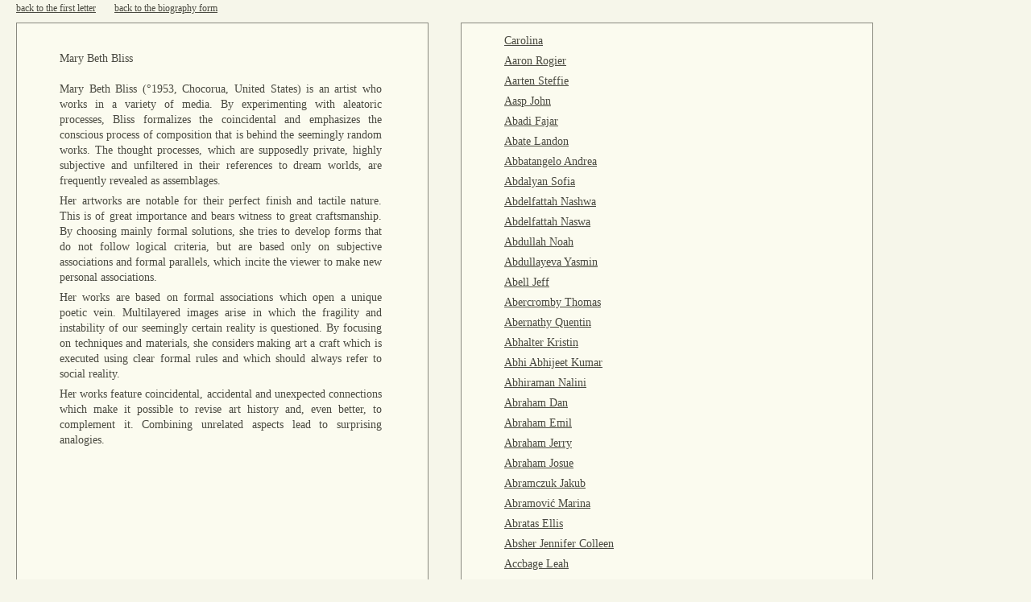

--- FILE ---
content_type: text/html; charset=UTF-8
request_url: https://500letters.org/form_15.php?naam=bliss_mary_beth
body_size: 145271
content:
<!DOCTYPE html PUBLIC "-//W3C//DTD XHTML 1.0 Transitional//EN" "http://www.w3.org/TR/xhtml1/DTD/xhtml1-transitional.dtd">
<html xmlns="http://www.w3.org/1999/xhtml">
<head>
	<meta http-equiv="Content-Type" content="text/html; charset=UTF-8"/> 
	<title>500 Letters - Generate your artist biography</title>
	<link rel="shortcut icon" href="favicon.ico" type="image/x-icon"/>
	<link rel="stylesheet" type="text/css" href="opmaak.css"/>
	<script type="text/javascript">
  	var _gaq = _gaq || [];
  	_gaq.push(['_setAccount', 'UA-2253584-4']);
  	_gaq.push(['_trackPageview']);
  	(function() {
  	  var ga = document.createElement('script'); ga.type = 'text/javascript'; ga.async = true;
  	  ga.src = ('https:' == document.location.protocol ? 'https://ssl' : 'http://www') + '.google-analytics.com/ga.js';
  	  var s = document.getElementsByTagName('script')[0]; s.parentNode.insertBefore(ga, s);
  	})();
	</script>
</head>

<body>
<div style="width: 100%; height: 3px; clear: both;"></div> <!--top spacer-->







<span class="topline"><a href="index.php">back to the first letter</a></span>


	<span class="topline"><a href="form_15.php">back to the biography form</a></span><br />
	
	<div class="text_container">
		<div class="formdiv">
		 <h1>Mary Beth Bliss</h1><p>Mary Beth Bliss (°1953, Chocorua, United States) is an artist who works in a variety of media. By experimenting with aleatoric processes, Bliss formalizes the coincidental and emphasizes the conscious process of composition that is behind the seemingly random works. The thought processes, which are supposedly private, highly subjective and unfiltered in their references to dream worlds, are frequently revealed as assemblages.</p><p> Her artworks are notable for their perfect finish and tactile nature. This is of great importance and bears witness to great craftsmanship. By choosing mainly formal solutions, she tries to develop forms that do not follow logical criteria, but are based only on subjective associations and formal parallels, which incite the viewer to make new personal associations.</p><p> Her works are based on formal associations which open a unique poetic vein. Multilayered images arise in which the fragility and instability of our seemingly certain reality is questioned. By focusing on techniques and materials, she considers making art a craft which is executed using clear formal rules and which should always refer to social reality.</p><p> Her works feature coincidental, accidental and unexpected connections which make it possible to revise art history and, even better, to complement it. Combining unrelated aspects lead to surprising analogies.</p>		</div> <!-- eind div formdiv -->
	</div><!-- eind div text container (rond formdiv) -->
	<!--	</div>  eind dubbele einddiv? -->

<div class="text_container">
	<div class="formdiv">
<p><a href='/form_15.php?naam=_'> </a></p><p><a href='/form_15.php?naam=_'> </a></p><p><a href='/form_15.php?naam=_carolina_'> Carolina </a></p><p><a href='/form_15.php?naam=aaron_rogier'>Aaron Rogier</a></p><p><a href='/form_15.php?naam=aarten_steffie'>Aarten Steffie</a></p><p><a href='/form_15.php?naam=aasp_john'>Aasp John</a></p><p><a href='/form_15.php?naam=abadi_fajar'>Abadi Fajar</a></p><p><a href='/form_15.php?naam=abate_landon'>Abate Landon</a></p><p><a href='/form_15.php?naam=abbatangelo_andrea_'>Abbatangelo Andrea </a></p><p><a href='/form_15.php?naam=abdalyan_sofia'>Abdalyan Sofia</a></p><p><a href='/form_15.php?naam=abdelfattah_nashwa'>Abdelfattah Nashwa</a></p><p><a href='/form_15.php?naam=abdelfattah_naswa'>Abdelfattah Naswa</a></p><p><a href='/form_15.php?naam=abdullah_noah'>Abdullah Noah</a></p><p><a href='/form_15.php?naam=abdullayeva_yasmin'>Abdullayeva Yasmin</a></p><p><a href='/form_15.php?naam=abell_jeff'>Abell Jeff</a></p><p><a href='/form_15.php?naam=abercromby_thomas'>Abercromby Thomas</a></p><p><a href='/form_15.php?naam=abernathy_quentin'>Abernathy Quentin</a></p><p><a href='/form_15.php?naam=abhalter_kristin'>Abhalter Kristin</a></p><p><a href='/form_15.php?naam=abhi_abhijeet_kumar'>Abhi Abhijeet Kumar</a></p><p><a href='/form_15.php?naam=abhiraman_nalini'>Abhiraman Nalini</a></p><p><a href='/form_15.php?naam=abraham_dan'>Abraham Dan</a></p><p><a href='/form_15.php?naam=abraham_emil_'>Abraham Emil </a></p><p><a href='/form_15.php?naam=abraham_jerry'>Abraham Jerry</a></p><p><a href='/form_15.php?naam=abraham_josue'>Abraham Josue</a></p><p><a href='/form_15.php?naam=abramczuk_jakub'>Abramczuk Jakub</a></p><p><a href='/form_15.php?naam=abramović_marina'>Abramović Marina</a></p><p><a href='/form_15.php?naam=abratas_ellis'>Abratas Ellis</a></p><p><a href='/form_15.php?naam=absher_jennifer_colleen'>Absher Jennifer Colleen</a></p><p><a href='/form_15.php?naam=accbage_leah'>Accbage Leah</a></p><p><a href='/form_15.php?naam=acebo_shabely'>Acebo Shabely</a></p><p><a href='/form_15.php?naam=acevedo_hülsbusch_juana_joceline'>Acevedo Hülsbusch Juana Joceline</a></p><p><a href='/form_15.php?naam=acevedo_julian'>Acevedo Julian</a></p><p><a href='/form_15.php?naam=acker_mike'>Acker Mike</a></p><p><a href='/form_15.php?naam=acosta_garcía_claudia'>Acosta García Claudia</a></p><p><a href='/form_15.php?naam=acosta_jeremiah'>Acosta Jeremiah</a></p><p><a href='/form_15.php?naam=acosta_sydney'>Acosta Sydney</a></p><p><a href='/form_15.php?naam=acuna_zayri'>Acuna Zayri</a></p><p><a href='/form_15.php?naam=acuña_jp'>Acuña Jp</a></p><p><a href='/form_15.php?naam=adair_mitch'>Adair Mitch</a></p><p><a href='/form_15.php?naam=adam-rabel_eduardo'>Adam-rabel Eduardo</a></p><p><a href='/form_15.php?naam=adamek_katarzyna'>Adamek Katarzyna</a></p><p><a href='/form_15.php?naam=adams_ian_aleksander'>Adams Ian Aleksander</a></p><p><a href='/form_15.php?naam=adams_ken'>Adams Ken</a></p><p><a href='/form_15.php?naam=adams_kenneth'>Adams Kenneth</a></p><p><a href='/form_15.php?naam=adams_nathan'>Adams Nathan</a></p><p><a href='/form_15.php?naam=adams_rebecca'>Adams Rebecca</a></p><p><a href='/form_15.php?naam=adams_stephanie'>Adams Stephanie</a></p><p><a href='/form_15.php?naam=adeba_fauzallah_hussin'>Adeba Fauzallah Hussin</a></p><p><a href='/form_15.php?naam=adedeji_stephen_oluwatobi'>Adedeji Stephen Oluwatobi</a></p><p><a href='/form_15.php?naam=adefisan_adedapo'>Adefisan Adedapo</a></p><p><a href='/form_15.php?naam=adetona_ayodeji_michael'>Adetona Ayodeji Michael</a></p><p><a href='/form_15.php?naam=adi_widarto'>Adi Widarto</a></p><p><a href='/form_15.php?naam=adis_gadis_fitriana'>Adis Gadis Fitriana</a></p><p><a href='/form_15.php?naam=adkins_meghan'>Adkins Meghan</a></p><p><a href='/form_15.php?naam=adkisson_nathan'>Adkisson Nathan</a></p><p><a href='/form_15.php?naam=adler_monika_k.'>Adler Monika K.</a></p><p><a href='/form_15.php?naam=adno_michael'>Adno Michael</a></p><p><a href='/form_15.php?naam=adorno_theodor_w.'>Adorno Theodor W.</a></p><p><a href='/form_15.php?naam=adusei_samuel_jaden'>Adusei Samuel Jaden</a></p><p><a href='/form_15.php?naam=adzhalyiska_tatyana'>Adzhalyiska Tatyana</a></p><p><a href='/form_15.php?naam=aerts_arne'>Aerts Arne</a></p><p><a href='/form_15.php?naam=aerts_egbert'>Aerts Egbert</a></p><p><a href='/form_15.php?naam=afanaseva_dariya'>Afanaseva Dariya</a></p><p><a href='/form_15.php?naam=afonso_danielys'>Afonso Danielys</a></p><p><a href='/form_15.php?naam=agassi_denise_'>Agassi Denise </a></p><p><a href='/form_15.php?naam=agboado__edem'>Agboado  Edem</a></p><p><a href='/form_15.php?naam=aggarwal_pratha'>Aggarwal Pratha</a></p><p><a href='/form_15.php?naam=agoston_jessica'>Agoston Jessica</a></p><p><a href='/form_15.php?naam=aguilar_regina'>Aguilar Regina</a></p><p><a href='/form_15.php?naam=aguilar_regina'>Aguilar Regina</a></p><p><a href='/form_15.php?naam=aguilar_rosario'>Aguilar Rosario</a></p><p><a href='/form_15.php?naam=aguillon_jodinand'>Aguillon Jodinand</a></p><p><a href='/form_15.php?naam=aguirre_thomas_joseph'>Aguirre Thomas Joseph</a></p><p><a href='/form_15.php?naam=agustsdottir_hallveig'>Agustsdottir Hallveig</a></p><p><a href='/form_15.php?naam=ah_lian_tan'>Ah Lian Tan</a></p><p><a href='/form_15.php?naam=ahearn_tj'>Ahearn Tj</a></p><p><a href='/form_15.php?naam=ahkit_tosh'>Ahkit Tosh</a></p><p><a href='/form_15.php?naam=ahlvik_clara'>Ahlvik Clara</a></p><p><a href='/form_15.php?naam=ahmad_sarah'>Ahmad Sarah</a></p><p><a href='/form_15.php?naam=ahmadi_lema'>Ahmadi Lema</a></p><p><a href='/form_15.php?naam=ahmed_ajaz'>Ahmed Ajaz</a></p><p><a href='/form_15.php?naam=ahmed_samaa'>Ahmed Samaa</a></p><p><a href='/form_15.php?naam=ahmed_shireen'>Ahmed Shireen</a></p><p><a href='/form_15.php?naam=ahn_hyun_jung'>Ahn Hyun Jung</a></p><p><a href='/form_15.php?naam=ahole_alfred'>Ahole Alfred</a></p><p><a href='/form_15.php?naam=ahvenniemi_lauri'>Ahvenniemi Lauri</a></p><p><a href='/form_15.php?naam=aichele_monika'>Aichele Monika</a></p><p><a href='/form_15.php?naam=aires_mario'>Aires Mario</a></p><p><a href='/form_15.php?naam=aitken_doug'>Aitken Doug</a></p><p><a href='/form_15.php?naam=aizenman_hannah'>Aizenman Hannah</a></p><p><a href='/form_15.php?naam=akaki_yuki'>Akaki Yuki</a></p><p><a href='/form_15.php?naam=akawa_musajja'>Akawa Musajja</a></p><p><a href='/form_15.php?naam=akbulut_kültigin_kağan'>Akbulut Kültigin Kağan</a></p><p><a href='/form_15.php?naam=akcakaya_ildem'>Akcakaya Ildem</a></p><p><a href='/form_15.php?naam=akel_diego'>Akel Diego</a></p><p><a href='/form_15.php?naam=akerele_adeola'>Akerele Adeola</a></p><p><a href='/form_15.php?naam=akhtar_wasim'>Akhtar Wasim</a></p><p><a href='/form_15.php?naam=akins_jaleer'>Akins Jaleer</a></p><p><a href='/form_15.php?naam=akis_nick_'>Akis Nick </a></p><p><a href='/form_15.php?naam=aksnes_nils'>Aksnes Nils</a></p><p><a href='/form_15.php?naam=al-jobori_qabas'>Al-jobori Qabas</a></p><p><a href='/form_15.php?naam=al_dhanki_maymoona'>Al Dhanki Maymoona</a></p><p><a href='/form_15.php?naam=alaa_ahmed'>Alaa Ahmed</a></p><p><a href='/form_15.php?naam=alam_axel'>Alam Axel</a></p><p><a href='/form_15.php?naam=alarcon_marie'>Alarcon Marie</a></p><p><a href='/form_15.php?naam=alasuvanto_heidi'>Alasuvanto Heidi</a></p><p><a href='/form_15.php?naam=alberti_nick'>Alberti Nick</a></p><p><a href='/form_15.php?naam=alberto_franco'>Alberto Franco</a></p><p><a href='/form_15.php?naam=alberts_tom'>Alberts Tom</a></p><p><a href='/form_15.php?naam=albuquerque_raul'>Albuquerque Raul</a></p><p><a href='/form_15.php?naam=alcaine_jose'>Alcaine Jose</a></p><p><a href='/form_15.php?naam=alcala_adriana'>Alcala Adriana</a></p><p><a href='/form_15.php?naam=alcazar_joaquin'>Alcazar Joaquin</a></p><p><a href='/form_15.php?naam=alcocer_yulia'>Alcocer Yulia</a></p><p><a href='/form_15.php?naam=alcock_anthony_m.'>Alcock Anthony M.</a></p><p><a href='/form_15.php?naam=aldape_juan'>Aldape Juan</a></p><p><a href='/form_15.php?naam=alday_alice'>Alday Alice</a></p><p><a href='/form_15.php?naam=alden_lily'>Alden Lily</a></p><p><a href='/form_15.php?naam=aldrich_adam'>Aldrich Adam</a></p><p><a href='/form_15.php?naam=aleksandrova_daria'>Aleksandrova Daria</a></p><p><a href='/form_15.php?naam=alemán_rosa'>Alemán Rosa</a></p><p><a href='/form_15.php?naam=alessandro_omar'>Alessandro Omar</a></p><p><a href='/form_15.php?naam=alex_alex'>Alex Alex</a></p><p><a href='/form_15.php?naam=alexander_amy'>Alexander Amy</a></p><p><a href='/form_15.php?naam=alexander_christopher'>Alexander Christopher</a></p><p><a href='/form_15.php?naam=alexander_elizabeth_'>Alexander Elizabeth </a></p><p><a href='/form_15.php?naam=alexander_lucie'>Alexander Lucie</a></p><p><a href='/form_15.php?naam=alexander_michael'>Alexander Michael</a></p><p><a href='/form_15.php?naam=alexander_rahne'>Alexander Rahne</a></p><p><a href='/form_15.php?naam=alexander_sarah'>Alexander Sarah</a></p><p><a href='/form_15.php?naam=alexandria_alexander'>Alexandria Alexander</a></p><p><a href='/form_15.php?naam=alexandru_lupea'>Alexandru Lupea</a></p><p><a href='/form_15.php?naam=alexis_rasha'e'>Alexis Rasha'e</a></p><p><a href='/form_15.php?naam=alfonso_vince'>Alfonso Vince</a></p><p><a href='/form_15.php?naam=alfson_zac'>Alfson Zac</a></p><p><a href='/form_15.php?naam=alger_christine'>Alger Christine</a></p><p><a href='/form_15.php?naam=alghamdi_sarah'>Alghamdi Sarah</a></p><p><a href='/form_15.php?naam=alhaj_mohammad'>Alhaj Mohammad</a></p><p><a href='/form_15.php?naam=ali_khan_mazhar'>Ali Khan Mazhar</a></p><p><a href='/form_15.php?naam=ali_md_rustam'>Ali Md Rustam</a></p><p><a href='/form_15.php?naam=ali_wassan'>Ali Wassan</a></p><p><a href='/form_15.php?naam=aliberti_sherry'>Aliberti Sherry</a></p><p><a href='/form_15.php?naam=alice_jennifer'>Alice Jennifer</a></p><p><a href='/form_15.php?naam=allar_michael'>Allar Michael</a></p><p><a href='/form_15.php?naam=allen_bj'>Allen Bj</a></p><p><a href='/form_15.php?naam=allen_june'>Allen June</a></p><p><a href='/form_15.php?naam=allen_merilyn'>Allen Merilyn</a></p><p><a href='/form_15.php?naam=allende_friedman_octavia'>Allende Friedman Octavia</a></p><p><a href='/form_15.php?naam=alley_heather_'>Alley Heather </a></p><p><a href='/form_15.php?naam=allie_fawwaz'>Allie Fawwaz</a></p><p><a href='/form_15.php?naam=allison_billy'>Allison Billy</a></p><p><a href='/form_15.php?naam=alloro_alma'>Alloro Alma</a></p><p><a href='/form_15.php?naam=allred_alex'>Allred Alex</a></p><p><a href='/form_15.php?naam=almeda_darlene'>Almeda Darlene</a></p><p><a href='/form_15.php?naam=alonso_jacobo'>Alonso Jacobo</a></p><p><a href='/form_15.php?naam=alpert_lauren'>Alpert Lauren</a></p><p><a href='/form_15.php?naam=alsop_roger'>Alsop Roger</a></p><p><a href='/form_15.php?naam=alston-ward_tamia'>Alston-ward Tamia</a></p><p><a href='/form_15.php?naam=alt_hynek'>Alt Hynek</a></p><p><a href='/form_15.php?naam=altermann_andreas'>Altermann Andreas</a></p><p><a href='/form_15.php?naam=alto_ashley'>Alto Ashley</a></p><p><a href='/form_15.php?naam=altschul_jensen_frank_'>Altschul Jensen Frank </a></p><p><a href='/form_15.php?naam=altwegg_chris'>Altwegg Chris</a></p><p><a href='/form_15.php?naam=alva_cal_y_mayor_gabriela'>Alva Cal Y Mayor Gabriela</a></p><p><a href='/form_15.php?naam=alva_clemens_gabriela'>Alva Clemens Gabriela</a></p><p><a href='/form_15.php?naam=alvarado_valentina'>Alvarado Valentina</a></p><p><a href='/form_15.php?naam=alvarenga_kadrian'>Alvarenga Kadrian</a></p><p><a href='/form_15.php?naam=alvarez_manuel'>Alvarez Manuel</a></p><p><a href='/form_15.php?naam=alvarez_stephanie'>Alvarez Stephanie</a></p><p><a href='/form_15.php?naam=alves_da_veiga_pedro'>Alves Da Veiga Pedro</a></p><p><a href='/form_15.php?naam=always_trema'>Always Trema</a></p><p><a href='/form_15.php?naam=alzate_catalina'>Alzate Catalina</a></p><p><a href='/form_15.php?naam=amador_antonio'>Amador Antonio</a></p><p><a href='/form_15.php?naam=amal_v_prakash'>Amal V Prakash</a></p><p><a href='/form_15.php?naam=aman_anna'>Aman Anna</a></p><p><a href='/form_15.php?naam=amanda_sarah_'>Amanda Sarah </a></p><p><a href='/form_15.php?naam=amaral_netto_duarte'>Amaral Netto Duarte</a></p><p><a href='/form_15.php?naam=amaya_juan'>Amaya Juan</a></p><p><a href='/form_15.php?naam=ambar_yunisti'>Ambar Yunisti</a></p><p><a href='/form_15.php?naam=ambrosetti_vittorio'>Ambrosetti Vittorio</a></p><p><a href='/form_15.php?naam=amell_dorette'>Amell Dorette</a></p><p><a href='/form_15.php?naam=amenya_emefa_'>Amenya Emefa </a></p><p><a href='/form_15.php?naam=amewugah_samuel'>Amewugah Samuel</a></p><p><a href='/form_15.php?naam=ami_karen'>Ami Karen</a></p><p><a href='/form_15.php?naam=amicone_katy'>Amicone Katy</a></p><p><a href='/form_15.php?naam=amiled_teragram'>Amiled Teragram</a></p><p><a href='/form_15.php?naam=amin_tanzina'>Amin Tanzina</a></p><p><a href='/form_15.php?naam=amirault_dc'>Amirault Dc</a></p><p><a href='/form_15.php?naam=amis_dave'>Amis Dave</a></p><p><a href='/form_15.php?naam=ammu_ria'>Ammu Ria</a></p><p><a href='/form_15.php?naam=amorós_lot'>Amorós Lot</a></p><p><a href='/form_15.php?naam=amos_heather'>Amos Heather</a></p><p><a href='/form_15.php?naam=amos_stephanie'>Amos Stephanie</a></p><p><a href='/form_15.php?naam=amterdam_mariana'>Amterdam Mariana</a></p><p><a href='/form_15.php?naam=amundson_jacob'>Amundson Jacob</a></p><p><a href='/form_15.php?naam=amundson_timothy'>Amundson Timothy</a></p><p><a href='/form_15.php?naam=ana_botezatu'>Ana Botezatu</a></p><p><a href='/form_15.php?naam=anaga_ikechukwu'>Anaga Ikechukwu</a></p><p><a href='/form_15.php?naam=anaiye_emmanuel'>Anaiye Emmanuel</a></p><p><a href='/form_15.php?naam=anand_ravi_'>Anand Ravi </a></p><p><a href='/form_15.php?naam=anand_ritula'>Anand Ritula</a></p><p><a href='/form_15.php?naam=and_cavenis_cavenaw_'>And Cavenis Cavenaw </a></p><p><a href='/form_15.php?naam=andersen_jens'>Andersen Jens</a></p><p><a href='/form_15.php?naam=anderson_andrew'>Anderson Andrew</a></p><p><a href='/form_15.php?naam=anderson_bailey'>Anderson Bailey</a></p><p><a href='/form_15.php?naam=anderson_emily'>Anderson Emily</a></p><p><a href='/form_15.php?naam=anderson_jeff'>Anderson Jeff</a></p><p><a href='/form_15.php?naam=anderson_jennifer'>Anderson Jennifer</a></p><p><a href='/form_15.php?naam=anderson_jill'>Anderson Jill</a></p><p><a href='/form_15.php?naam=anderson_john'>Anderson John</a></p><p><a href='/form_15.php?naam=anderson_lisa'>Anderson Lisa</a></p><p><a href='/form_15.php?naam=anderson_megan'>Anderson Megan</a></p><p><a href='/form_15.php?naam=anderson_p.j.'>Anderson P.j.</a></p><p><a href='/form_15.php?naam=anderson_rose'>Anderson Rose</a></p><p><a href='/form_15.php?naam=anderson_sam'>Anderson Sam</a></p><p><a href='/form_15.php?naam=anderson_theresa'>Anderson Theresa</a></p><p><a href='/form_15.php?naam=andoni_maillard'>Andoni Maillard</a></p><p><a href='/form_15.php?naam=andrade_mario'>Andrade Mario</a></p><p><a href='/form_15.php?naam=andrade_yolanda'>Andrade Yolanda</a></p><p><a href='/form_15.php?naam=andras_tanczos'>Andras Tanczos</a></p><p><a href='/form_15.php?naam=andratickaja_cassandra'>Andratickaja Cassandra</a></p><p><a href='/form_15.php?naam=andree-anne_dupuis_bourret'>Andree-anne Dupuis Bourret</a></p><p><a href='/form_15.php?naam=andreev_marleen'>Andreev Marleen</a></p><p><a href='/form_15.php?naam=andreini_nathanael'>Andreini Nathanael</a></p><p><a href='/form_15.php?naam=andres_christopher'>Andres Christopher</a></p><p><a href='/form_15.php?naam=andreuccetti_alessandro'>Andreuccetti Alessandro</a></p><p><a href='/form_15.php?naam=andrews_blake'>Andrews Blake</a></p><p><a href='/form_15.php?naam=andrews_bryson'>Andrews Bryson</a></p><p><a href='/form_15.php?naam=andrews_clay'>Andrews Clay</a></p><p><a href='/form_15.php?naam=andries_carl'>Andries Carl</a></p><p><a href='/form_15.php?naam=ang_kia_yee'>Ang Kia Yee</a></p><p><a href='/form_15.php?naam=angard_kelly'>Angard Kelly</a></p><p><a href='/form_15.php?naam=angeles_reih'>Angeles Reih</a></p><p><a href='/form_15.php?naam=angell_laura'>Angell Laura</a></p><p><a href='/form_15.php?naam=anghelescu_izzy'>Anghelescu Izzy</a></p><p><a href='/form_15.php?naam=angora_rosa'>Angora Rosa</a></p><p><a href='/form_15.php?naam=angulska_magdalena'>Angulska Magdalena</a></p><p><a href='/form_15.php?naam=angus_benjamin'>Angus Benjamin</a></p><p><a href='/form_15.php?naam=anichini_piero'>Anichini Piero</a></p><p><a href='/form_15.php?naam=anilza_azlina'>Anilza Azlina</a></p><p><a href='/form_15.php?naam=anker_apis'>Anker Apis</a></p><p><a href='/form_15.php?naam=ann_karenne'>Ann Karenne</a></p><p><a href='/form_15.php?naam=anna_emily'>Anna Emily</a></p><p><a href='/form_15.php?naam=annona_ari'>Annona Ari</a></p><p><a href='/form_15.php?naam=annulation_du_poney'>Annulation Du Poney</a></p><p><a href='/form_15.php?naam=anoy_adrian_gander'>Anoy Adrian Gander</a></p><p><a href='/form_15.php?naam=ansari_sadain'>Ansari Sadain</a></p><p><a href='/form_15.php?naam=anseeuw_sander'>Anseeuw Sander</a></p><p><a href='/form_15.php?naam=ansell_jade'>Ansell Jade</a></p><p><a href='/form_15.php?naam=ansio_kai'>Ansio Kai</a></p><p><a href='/form_15.php?naam=anson_stephen'>Anson Stephen</a></p><p><a href='/form_15.php?naam=ant_anton'>Ant Anton</a></p><p><a href='/form_15.php?naam=anthoni_ellen'>Anthoni Ellen</a></p><p><a href='/form_15.php?naam=anthony_zane'>Anthony Zane</a></p><p><a href='/form_15.php?naam=antimo_christopher'>Antimo Christopher</a></p><p><a href='/form_15.php?naam=anton_scott'>Anton Scott</a></p><p><a href='/form_15.php?naam=antonellis_anthony'>Antonellis Anthony</a></p><p><a href='/form_15.php?naam=antonova_sveta'>Antonova Sveta</a></p><p><a href='/form_15.php?naam=anttila_pii'>Anttila Pii</a></p><p><a href='/form_15.php?naam=anuart_don'>Anuart Don</a></p><p><a href='/form_15.php?naam=anželak_eva'>Anželak Eva</a></p><p><a href='/form_15.php?naam=appel_emma'>Appel Emma</a></p><p><a href='/form_15.php?naam=appelman_jacob'>Appelman Jacob</a></p><p><a href='/form_15.php?naam=applebaum_steezl'>Applebaum Steezl</a></p><p><a href='/form_15.php?naam=apro_gabor'>Apro Gabor</a></p><p><a href='/form_15.php?naam=arango_esteban'>Arango Esteban</a></p><p><a href='/form_15.php?naam=arar_raphael'>Arar Raphael</a></p><p><a href='/form_15.php?naam=araujo_arturo_'>Araujo Arturo </a></p><p><a href='/form_15.php?naam=araña_hermana'>Araña Hermana</a></p><p><a href='/form_15.php?naam=araújo_eduardo_'>Araújo Eduardo </a></p><p><a href='/form_15.php?naam=arce_josephine'>Arce Josephine</a></p><p><a href='/form_15.php?naam=archer_david_'>Archer David </a></p><p><a href='/form_15.php?naam=archer_kezzie'>Archer Kezzie</a></p><p><a href='/form_15.php?naam=arduini_stefano'>Arduini Stefano</a></p><p><a href='/form_15.php?naam=arellano_luis_manuel'>Arellano Luis Manuel</a></p><p><a href='/form_15.php?naam=arellano_mark'>Arellano Mark</a></p><p><a href='/form_15.php?naam=arellano_raul'>Arellano Raul</a></p><p><a href='/form_15.php?naam=arenga_geneva'>Arenga Geneva</a></p><p><a href='/form_15.php?naam=arenstein_deborah'>Arenstein Deborah</a></p><p><a href='/form_15.php?naam=aresta_damien'>Aresta Damien</a></p><p><a href='/form_15.php?naam=argent_shidra'>Argent Shidra</a></p><p><a href='/form_15.php?naam=ariannia_shagha'>Ariannia Shagha</a></p><p><a href='/form_15.php?naam=arias_luis'>Arias Luis</a></p><p><a href='/form_15.php?naam=arlie_annabelle'>Arlie Annabelle</a></p><p><a href='/form_15.php?naam=arlotta_alex'>Arlotta Alex</a></p><p><a href='/form_15.php?naam=armamento_leo'>Armamento Leo</a></p><p><a href='/form_15.php?naam=armand_bates'>Armand Bates</a></p><p><a href='/form_15.php?naam=armendariz_kristal'>Armendariz Kristal</a></p><p><a href='/form_15.php?naam=armfield_helen'>Armfield Helen</a></p><p><a href='/form_15.php?naam=armstrong_alana'>Armstrong Alana</a></p><p><a href='/form_15.php?naam=arndt_angeli'>Arndt Angeli</a></p><p><a href='/form_15.php?naam=arnell_josefin'>Arnell Josefin</a></p><p><a href='/form_15.php?naam=arnell_malin'>Arnell Malin</a></p><p><a href='/form_15.php?naam=arneson_robert'>Arneson Robert</a></p><p><a href='/form_15.php?naam=arnold_nicholaus'>Arnold Nicholaus</a></p><p><a href='/form_15.php?naam=arnold_sharon'>Arnold Sharon</a></p><p><a href='/form_15.php?naam=arora_anmol'>Arora Anmol</a></p><p><a href='/form_15.php?naam=arora_anuj'>Arora Anuj</a></p><p><a href='/form_15.php?naam=arpac_derya'>Arpac Derya</a></p><p><a href='/form_15.php?naam=arquillière_vincent'>Arquillière Vincent</a></p><p><a href='/form_15.php?naam=arriaga_itzel'>Arriaga Itzel</a></p><p><a href='/form_15.php?naam=arrighi_mauro'>Arrighi Mauro</a></p><p><a href='/form_15.php?naam=arroyo_callejas_juan_carlos'>Arroyo Callejas Juan Carlos</a></p><p><a href='/form_15.php?naam=arrrrrot_p'>Arrrrrot P</a></p><p><a href='/form_15.php?naam=arsee'_dewey'>Arsee' Dewey</a></p><p><a href='/form_15.php?naam=arsen_yulia'>Arsen Yulia</a></p><p><a href='/form_15.php?naam=arseneau_jessica'>Arseneau Jessica</a></p><p><a href='/form_15.php?naam=arseneault_maryse'>Arseneault Maryse</a></p><p><a href='/form_15.php?naam=art_ero'>Art Ero</a></p><p><a href='/form_15.php?naam=artemis'>Artemis</a></p><p><a href='/form_15.php?naam=artist_an'>Artist An</a></p><p><a href='/form_15.php?naam=artstar_thamizh'>Artstar Thamizh</a></p><p><a href='/form_15.php?naam=artwood_alexandre'>Artwood Alexandre</a></p><p><a href='/form_15.php?naam=aryal_prakash'>Aryal Prakash</a></p><p><a href='/form_15.php?naam=asard_kris'>Asard Kris</a></p><p><a href='/form_15.php?naam=asare-bediako_k.__valentine_'>Asare-bediako K.  Valentine </a></p><p><a href='/form_15.php?naam=asbill_michael'>Asbill Michael</a></p><p><a href='/form_15.php?naam=ascencio_juan'>Ascencio Juan</a></p><p><a href='/form_15.php?naam=aschebrock_joe'>Aschebrock Joe</a></p><p><a href='/form_15.php?naam=aschman_ali'>Aschman Ali</a></p><p><a href='/form_15.php?naam=asdasdad_dsadad'>Asdasdad Dsadad</a></p><p><a href='/form_15.php?naam=aseewa_nina'>Aseewa Nina</a></p><p><a href='/form_15.php?naam=ash_natalie'>Ash Natalie</a></p><p><a href='/form_15.php?naam=ash_sophie_'>Ash Sophie </a></p><p><a href='/form_15.php?naam=ashe_elizabeth'>Ashe Elizabeth</a></p><p><a href='/form_15.php?naam=asher_kim'>Asher Kim</a></p><p><a href='/form_15.php?naam=ashir_zain'>Ashir Zain</a></p><p><a href='/form_15.php?naam=ashkanani_saleh'>Ashkanani Saleh</a></p><p><a href='/form_15.php?naam=ashkin_ashkin_bin_ayub'>Ashkin Ashkin Bin Ayub</a></p><p><a href='/form_15.php?naam=ashlock_charlotte'>Ashlock Charlotte</a></p><p><a href='/form_15.php?naam=ashraf_akram'>Ashraf Akram</a></p><p><a href='/form_15.php?naam=ashton_lil'>Ashton Lil</a></p><p><a href='/form_15.php?naam=asperge_roger'>Asperge Roger</a></p><p><a href='/form_15.php?naam=asples_tolai'>Asples Tolai</a></p><p><a href='/form_15.php?naam=assa_as'>Assa As</a></p><p><a href='/form_15.php?naam=assaley_amanda'>Assaley Amanda</a></p><p><a href='/form_15.php?naam=asselin_mathieu'>Asselin Mathieu</a></p><p><a href='/form_15.php?naam=asselin_mathieu'>Asselin Mathieu</a></p><p><a href='/form_15.php?naam=asshole_pretentious'>Asshole Pretentious</a></p><p><a href='/form_15.php?naam=assoury_chris_'>Assoury Chris </a></p><p><a href='/form_15.php?naam=asta_designs__janessa_webb'>Asta Designs  Janessa Webb</a></p><p><a href='/form_15.php?naam=astor_rachel'>Astor Rachel</a></p><p><a href='/form_15.php?naam=astorga_marvin'>Astorga Marvin</a></p><p><a href='/form_15.php?naam=asuncion_melissa'>Asuncion Melissa</a></p><p><a href='/form_15.php?naam=atari_alexandra'>Atari Alexandra</a></p><p><a href='/form_15.php?naam=atassi_adi'>Atassi Adi</a></p><p><a href='/form_15.php?naam=atkinson-dunn_anna_'>Atkinson-dunn Anna </a></p><p><a href='/form_15.php?naam=atkinson_duke'>Atkinson Duke</a></p><p><a href='/form_15.php?naam=atoba_babatunde'>Atoba Babatunde</a></p><p><a href='/form_15.php?naam=attar_anna'>Attar Anna</a></p><p><a href='/form_15.php?naam=au_yeung_bubi'>Au Yeung Bubi</a></p><p><a href='/form_15.php?naam=aubin_joshua'>Aubin Joshua</a></p><p><a href='/form_15.php?naam=audet_lauren'>Audet Lauren</a></p><p><a href='/form_15.php?naam=audouin_elsa'>Audouin Elsa</a></p><p><a href='/form_15.php?naam=auer_hanna'>Auer Hanna</a></p><p><a href='/form_15.php?naam=auerbach_larry'>Auerbach Larry</a></p><p><a href='/form_15.php?naam=augustine_destiny'>Augustine Destiny</a></p><p><a href='/form_15.php?naam=aung_sandar'>Aung Sandar</a></p><p><a href='/form_15.php?naam=aungier_katherine_'>Aungier Katherine </a></p><p><a href='/form_15.php?naam=aurelia_anghel'>Aurelia Anghel</a></p><p><a href='/form_15.php?naam=ausmus_curtis_'>Ausmus Curtis </a></p><p><a href='/form_15.php?naam=austin_tyler_kane'>Austin Tyler Kane</a></p><p><a href='/form_15.php?naam=autumn_anthony'>Autumn Anthony</a></p><p><a href='/form_15.php?naam=aviram_modi'>Aviram Modi</a></p><p><a href='/form_15.php?naam=avital__dafna'>Avital  Dafna</a></p><p><a href='/form_15.php?naam=avril_calypso'>Avril Calypso</a></p><p><a href='/form_15.php?naam=avruch_sheila'>Avruch Sheila</a></p><p><a href='/form_15.php?naam=awesome_chris'>Awesome Chris</a></p><p><a href='/form_15.php?naam=awesome_winston'>Awesome Winston</a></p><p><a href='/form_15.php?naam=aya_avalon'>Aya Avalon</a></p><p><a href='/form_15.php?naam=aybar_mauricio'>Aybar Mauricio</a></p><p><a href='/form_15.php?naam=aydelotte_renee'>Aydelotte Renee</a></p><p><a href='/form_15.php?naam=ayilliath_rakesh'>Ayilliath Rakesh</a></p><p><a href='/form_15.php?naam=aymie_alan'>Aymie Alan</a></p><p><a href='/form_15.php?naam=ayres_nicola'>Ayres Nicola</a></p><p><a href='/form_15.php?naam=ayres_steven'>Ayres Steven</a></p><p><a href='/form_15.php?naam=ayurveda_arogya'>Ayurveda Arogya</a></p><p><a href='/form_15.php?naam=azelvandre_john'>Azelvandre John</a></p><p><a href='/form_15.php?naam=azingeh_ambe'>Azingeh Ambe</a></p><p><a href='/form_15.php?naam=azumah_nelson_caleb'>Azumah Nelson Caleb</a></p><p><a href='/form_15.php?naam=azzouz_fahad'>Azzouz Fahad</a></p><p><a href='/form_15.php?naam=b'alexander_darius'>B'alexander Darius</a></p><p><a href='/form_15.php?naam=b._gamze'>B. Gamze</a></p><p><a href='/form_15.php?naam=b._ismail'>B. Ismail</a></p><p><a href='/form_15.php?naam=b_eleni'>B Eleni</a></p><p><a href='/form_15.php?naam=b_jackie'>B Jackie</a></p><p><a href='/form_15.php?naam=b_philip'>B Philip</a></p><p><a href='/form_15.php?naam=b_véronique'>B Véronique</a></p><p><a href='/form_15.php?naam=baalberith_pronoblem'>Baalberith Pronoblem</a></p><p><a href='/form_15.php?naam=baar_lutz_'>Baar Lutz </a></p><p><a href='/form_15.php?naam=baastrup_søren'>Baastrup Søren</a></p><p><a href='/form_15.php?naam=baatsch_jennifer'>Baatsch Jennifer</a></p><p><a href='/form_15.php?naam=baatz_paul'>Baatz Paul</a></p><p><a href='/form_15.php?naam=baba_imam_khalifa'>Baba Imam Khalifa</a></p><p><a href='/form_15.php?naam=babar_muqaddas'>Babar Muqaddas</a></p><p><a href='/form_15.php?naam=babcock_allan'>Babcock Allan</a></p><p><a href='/form_15.php?naam=babenco_kikas'>Babenco Kikas</a></p><p><a href='/form_15.php?naam=baber_elizabeth'>Baber Elizabeth</a></p><p><a href='/form_15.php?naam=baca_xiomara'>Baca Xiomara</a></p><p><a href='/form_15.php?naam=bacagianis_irena'>Bacagianis Irena</a></p><p><a href='/form_15.php?naam=bacagianis_irene'>Bacagianis Irene</a></p><p><a href='/form_15.php?naam=bacagianis_irene'>Bacagianis Irene</a></p><p><a href='/form_15.php?naam=bacelo_joao'>Bacelo Joao</a></p><p><a href='/form_15.php?naam=bach_august'>Bach August</a></p><p><a href='/form_15.php?naam=bach_michelle'>Bach Michelle</a></p><p><a href='/form_15.php?naam=bacheleau_georges'>Bacheleau Georges</a></p><p><a href='/form_15.php?naam=bachos_sol'>Bachos Sol</a></p><p><a href='/form_15.php?naam=back_martin'>Back Martin</a></p><p><a href='/form_15.php?naam=backe_altern_geir'>Backe Altern Geir</a></p><p><a href='/form_15.php?naam=backstar_moldy'>Backstar Moldy</a></p><p><a href='/form_15.php?naam=backx_gert'>Backx Gert</a></p><p><a href='/form_15.php?naam=bacon_edward'>Bacon Edward</a></p><p><a href='/form_15.php?naam=bacon_sly'>Bacon Sly</a></p><p><a href='/form_15.php?naam=baconator_frances'>Baconator Frances</a></p><p><a href='/form_15.php?naam=badais_billy'>Badais Billy</a></p><p><a href='/form_15.php?naam=badger_max'>Badger Max</a></p><p><a href='/form_15.php?naam=badger_silver'>Badger Silver</a></p><p><a href='/form_15.php?naam=badios_ash'>Badios Ash</a></p><p><a href='/form_15.php?naam=badowich_bridgette'>Badowich Bridgette</a></p><p><a href='/form_15.php?naam=baetens_simon'>Baetens Simon</a></p><p><a href='/form_15.php?naam=bagatir_melis'>Bagatir Melis</a></p><p><a href='/form_15.php?naam=bagimbley_jom'>Bagimbley Jom</a></p><p><a href='/form_15.php?naam=bahamonde_camila'>Bahamonde Camila</a></p><p><a href='/form_15.php?naam=bahgory_georges_'>Bahgory Georges </a></p><p><a href='/form_15.php?naam=bahri_putri_misnia_shary_'>Bahri Putri Misnia Shary </a></p><p><a href='/form_15.php?naam=baida_ida'>Baida Ida</a></p><p><a href='/form_15.php?naam=bailey-charteris_bronwyn'>Bailey-charteris Bronwyn</a></p><p><a href='/form_15.php?naam=bailey__claire'>Bailey  Claire</a></p><p><a href='/form_15.php?naam=bailey_emily'>Bailey Emily</a></p><p><a href='/form_15.php?naam=bailey_nicola'>Bailey Nicola</a></p><p><a href='/form_15.php?naam=bailey_robin_ac'>Bailey Robin Ac</a></p><p><a href='/form_15.php?naam=bain_giselle'>Bain Giselle</a></p><p><a href='/form_15.php?naam=bainbridge_avery'>Bainbridge Avery</a></p><p><a href='/form_15.php?naam=baird_carl'>Baird Carl</a></p><p><a href='/form_15.php?naam=bajandoh_lina'>Bajandoh Lina</a></p><p><a href='/form_15.php?naam=baker_al'>Baker Al</a></p><p><a href='/form_15.php?naam=baker_ari'>Baker Ari</a></p><p><a href='/form_15.php?naam=baker_b.c.e.'>Baker B.c.e.</a></p><p><a href='/form_15.php?naam=baker_cindy'>Baker Cindy</a></p><p><a href='/form_15.php?naam=baker_nicole'>Baker Nicole</a></p><p><a href='/form_15.php?naam=bakir_mansour'>Bakir Mansour</a></p><p><a href='/form_15.php?naam=bakirtzi_emmanouela'>Bakirtzi Emmanouela</a></p><p><a href='/form_15.php?naam=bakos_gaspar'>Bakos Gaspar</a></p><p><a href='/form_15.php?naam=balaaldia_nicole'>Balaaldia Nicole</a></p><p><a href='/form_15.php?naam=balandra_vincent'>Balandra Vincent</a></p><p><a href='/form_15.php?naam=balanta_jhonatan'>Balanta Jhonatan</a></p><p><a href='/form_15.php?naam=balantac_mcchane_genie'>Balantac Mcchane Genie</a></p><p><a href='/form_15.php?naam=balazs_istvan'>Balazs Istvan</a></p><p><a href='/form_15.php?naam=balcom_raleigh_molly'>Balcom Raleigh Molly</a></p><p><a href='/form_15.php?naam=balder_kerry'>Balder Kerry</a></p><p><a href='/form_15.php?naam=balderama_tracy'>Balderama Tracy</a></p><p><a href='/form_15.php?naam=baldessari_john'>Baldessari John</a></p><p><a href='/form_15.php?naam=baldwin_elizabeth'>Baldwin Elizabeth</a></p><p><a href='/form_15.php?naam=balfouni_ahmed'>Balfouni Ahmed</a></p><p><a href='/form_15.php?naam=balla_alla'>Balla Alla</a></p><p><a href='/form_15.php?naam=balletta_antonio'>Balletta Antonio</a></p><p><a href='/form_15.php?naam=balletta_joseph'>Balletta Joseph</a></p><p><a href='/form_15.php?naam=ballowe_heath'>Ballowe Heath</a></p><p><a href='/form_15.php?naam=balogh_atlantis'>Balogh Atlantis</a></p><p><a href='/form_15.php?naam=baltazar_arvin'>Baltazar Arvin</a></p><p><a href='/form_15.php?naam=banadoora_noona'>Banadoora Noona</a></p><p><a href='/form_15.php?naam=banalieza_liza-paterborn'>Banalieza Liza-paterborn</a></p><p><a href='/form_15.php?naam=bandeira_tyla'>Bandeira Tyla</a></p><p><a href='/form_15.php?naam=banderas_antonio'>Banderas Antonio</a></p><p><a href='/form_15.php?naam=bandit_arsey'>Bandit Arsey</a></p><p><a href='/form_15.php?naam=bandstra_maggie'>Bandstra Maggie</a></p><p><a href='/form_15.php?naam=banerjee_abhishek_'>Banerjee Abhishek </a></p><p><a href='/form_15.php?naam=bangimus_anonisimus'>Bangimus Anonisimus</a></p><p><a href='/form_15.php?naam=bangz_swazi'>Bangz Swazi</a></p><p><a href='/form_15.php?naam=banker_amy_cohen'>Banker Amy Cohen</a></p><p><a href='/form_15.php?naam=bankko_joseph'>Bankko Joseph</a></p><p><a href='/form_15.php?naam=banks_devon'>Banks Devon</a></p><p><a href='/form_15.php?naam=banks_katherine_'>Banks Katherine </a></p><p><a href='/form_15.php?naam=banuelos_israel'>Banuelos Israel</a></p><p><a href='/form_15.php?naam=bapari_gourav'>Bapari Gourav</a></p><p><a href='/form_15.php?naam=baquie_susan'>Baquie Susan</a></p><p><a href='/form_15.php?naam=bar_foo'>Bar Foo</a></p><p><a href='/form_15.php?naam=bar_karin'>Bar Karin</a></p><p><a href='/form_15.php?naam=barahona_monica'>Barahona Monica</a></p><p><a href='/form_15.php?naam=baran_magda'>Baran Magda</a></p><p><a href='/form_15.php?naam=barba_adrián_'>Barba Adrián </a></p><p><a href='/form_15.php?naam=barbara_ryckewaert'>Barbara Ryckewaert</a></p><p><a href='/form_15.php?naam=barbarossa_rudy'>Barbarossa Rudy</a></p><p><a href='/form_15.php?naam=barber_scott'>Barber Scott</a></p><p><a href='/form_15.php?naam=barberis_luca'>Barberis Luca</a></p><p><a href='/form_15.php?naam=barbie_art'>Barbie Art</a></p><p><a href='/form_15.php?naam=barbossa_martial'>Barbossa Martial</a></p><p><a href='/form_15.php?naam=barbé_irwin'>Barbé Irwin</a></p><p><a href='/form_15.php?naam=barcelos_paulo'>Barcelos Paulo</a></p><p><a href='/form_15.php?naam=barco_jorge'>Barco Jorge</a></p><p><a href='/form_15.php?naam=bardella_fabio'>Bardella Fabio</a></p><p><a href='/form_15.php?naam=bargil_izik'>Bargil Izik</a></p><p><a href='/form_15.php?naam=baringa_tarquin'>Baringa Tarquin</a></p><p><a href='/form_15.php?naam=barkai_yuval'>Barkai Yuval</a></p><p><a href='/form_15.php?naam=barker_abby'>Barker Abby</a></p><p><a href='/form_15.php?naam=barker_bew'>Barker Bew</a></p><p><a href='/form_15.php?naam=barlow_susan'>Barlow Susan</a></p><p><a href='/form_15.php?naam=barnaby_vic'>Barnaby Vic</a></p><p><a href='/form_15.php?naam=barnes_mat'>Barnes Mat</a></p><p><a href='/form_15.php?naam=barnett_kumasi_j.'>Barnett Kumasi J.</a></p><p><a href='/form_15.php?naam=barnier_vannessa'>Barnier Vannessa</a></p><p><a href='/form_15.php?naam=baron_kirsten'>Baron Kirsten</a></p><p><a href='/form_15.php?naam=baron_lanteigne_johann'>Baron Lanteigne Johann</a></p><p><a href='/form_15.php?naam=barone_jackson'>Barone Jackson</a></p><p><a href='/form_15.php?naam=baror_michal'>Baror Michal</a></p><p><a href='/form_15.php?naam=barr_arlee'>Barr Arlee</a></p><p><a href='/form_15.php?naam=barr_peter'>Barr Peter</a></p><p><a href='/form_15.php?naam=barraza_rodrigo'>Barraza Rodrigo</a></p><p><a href='/form_15.php?naam=barrentine_angee'>Barrentine Angee</a></p><p><a href='/form_15.php?naam=barrera_josie'>Barrera Josie</a></p><p><a href='/form_15.php?naam=barrest_corine'>Barrest Corine</a></p><p><a href='/form_15.php?naam=barrett_andy_van'>Barrett Andy Van</a></p><p><a href='/form_15.php?naam=barrett_peta'>Barrett Peta</a></p><p><a href='/form_15.php?naam=barrett_pete'>Barrett Pete</a></p><p><a href='/form_15.php?naam=barriga_marina'>Barriga Marina</a></p><p><a href='/form_15.php?naam=barron_phillip'>Barron Phillip</a></p><p><a href='/form_15.php?naam=barros_james'>Barros James</a></p><p><a href='/form_15.php?naam=barroso_quiroga_maría_martha'>Barroso Quiroga María Martha</a></p><p><a href='/form_15.php?naam=barry_orla'>Barry Orla</a></p><p><a href='/form_15.php?naam=barrès_philippe'>Barrès Philippe</a></p><p><a href='/form_15.php?naam=barstad_marie_wegener'>Barstad Marie Wegener</a></p><p><a href='/form_15.php?naam=barthoi_claudia'>Barthoi Claudia</a></p><p><a href='/form_15.php?naam=bartholomew,_cregg_ronan'>Bartholomew, Cregg Ronan</a></p><p><a href='/form_15.php?naam=bartholomew_angela'>Bartholomew Angela</a></p><p><a href='/form_15.php?naam=bartholomew_jebidiah'>Bartholomew Jebidiah</a></p><p><a href='/form_15.php?naam=bartlet_josiah_“jed”'>Bartlet Josiah “jed”</a></p><p><a href='/form_15.php?naam=barysh_max'>Barysh Max</a></p><p><a href='/form_15.php?naam=basa_lynn'>Basa Lynn</a></p><p><a href='/form_15.php?naam=bashale_gilbert_kaleka'>Bashale Gilbert Kaleka</a></p><p><a href='/form_15.php?naam=basima_ebtisam'>Basima Ebtisam</a></p><p><a href='/form_15.php?naam=basketweaver_padonna'>Basketweaver Padonna</a></p><p><a href='/form_15.php?naam=basnett_brian'>Basnett Brian</a></p><p><a href='/form_15.php?naam=bass_chloë'>Bass Chloë</a></p><p><a href='/form_15.php?naam=bassey_dorcas'>Bassey Dorcas</a></p><p><a href='/form_15.php?naam=bassman_jane'>Bassman Jane</a></p><p><a href='/form_15.php?naam=bastedo_brittney'>Bastedo Brittney</a></p><p><a href='/form_15.php?naam=bastien_hude'>Bastien Hude</a></p><p><a href='/form_15.php?naam=bastos_boy'>Bastos Boy</a></p><p><a href='/form_15.php?naam=bateman_jolene'>Bateman Jolene</a></p><p><a href='/form_15.php?naam=bates_slone_jamie'>Bates Slone Jamie</a></p><p><a href='/form_15.php?naam=bath_renu'>Bath Renu</a></p><p><a href='/form_15.php?naam=batista_rodrigo'>Batista Rodrigo</a></p><p><a href='/form_15.php?naam=batistela_kellyn_'>Batistela Kellyn </a></p><p><a href='/form_15.php?naam=batool_rida'>Batool Rida</a></p><p><a href='/form_15.php?naam=batsheva_daniella'>Batsheva Daniella</a></p><p><a href='/form_15.php?naam=batson_uri'>Batson Uri</a></p><p><a href='/form_15.php?naam=batten_j._lynn_'>Batten J. Lynn </a></p><p><a href='/form_15.php?naam=bauche_marc'>Bauche Marc</a></p><p><a href='/form_15.php?naam=bauder_christopher'>Bauder Christopher</a></p><p><a href='/form_15.php?naam=bauer_darin'>Bauer Darin</a></p><p><a href='/form_15.php?naam=bauer_johannes'>Bauer Johannes</a></p><p><a href='/form_15.php?naam=bauhaus_bruce'>Bauhaus Bruce</a></p><p><a href='/form_15.php?naam=baumann_petra'>Baumann Petra</a></p><p><a href='/form_15.php?naam=bautista_bernadette'>Bautista Bernadette</a></p><p><a href='/form_15.php?naam=bautista_ma'>Bautista Ma</a></p><p><a href='/form_15.php?naam=bax_christine'>Bax Christine</a></p><p><a href='/form_15.php?naam=baxter_baxter'>Baxter Baxter</a></p><p><a href='/form_15.php?naam=baych_sasha'>Baych Sasha</a></p><p><a href='/form_15.php?naam=bayer_rebecca'>Bayer Rebecca</a></p><p><a href='/form_15.php?naam=baysa_marielle_'>Baysa Marielle </a></p><p><a href='/form_15.php?naam=beachler_justin'>Beachler Justin</a></p><p><a href='/form_15.php?naam=beal_gilly'>Beal Gilly</a></p><p><a href='/form_15.php?naam=beam_l'>Beam L</a></p><p><a href='/form_15.php?naam=beam_ray'>Beam Ray</a></p><p><a href='/form_15.php?naam=bear_anne'>Bear Anne</a></p><p><a href='/form_15.php?naam=bear_rose'>Bear Rose</a></p><p><a href='/form_15.php?naam=beato_marco'>Beato Marco</a></p><p><a href='/form_15.php?naam=beatty_bethany'>Beatty Bethany</a></p><p><a href='/form_15.php?naam=beau_jim'>Beau Jim</a></p><p><a href='/form_15.php?naam=beau_jim_'>Beau Jim </a></p><p><a href='/form_15.php?naam=beau_leroy'>Beau Leroy</a></p><p><a href='/form_15.php?naam=beauchamp_ancelle'>Beauchamp Ancelle</a></p><p><a href='/form_15.php?naam=beauchamp_christopher'>Beauchamp Christopher</a></p><p><a href='/form_15.php?naam=beaudoin_parker'>Beaudoin Parker</a></p><p><a href='/form_15.php?naam=beaudry_damon'>Beaudry Damon</a></p><p><a href='/form_15.php?naam=beauharnois_nadine'>Beauharnois Nadine</a></p><p><a href='/form_15.php?naam=beaumont_heather'>Beaumont Heather</a></p><p><a href='/form_15.php?naam=beauvais_judy'>Beauvais Judy</a></p><p><a href='/form_15.php?naam=beb_maryanto'>Beb Maryanto</a></p><p><a href='/form_15.php?naam=beck_justin'>Beck Justin</a></p><p><a href='/form_15.php?naam=becker_matthieu'>Becker Matthieu</a></p><p><a href='/form_15.php?naam=beckwith_allegra_'>Beckwith Allegra </a></p><p><a href='/form_15.php?naam=beda_peter'>Beda Peter</a></p><p><a href='/form_15.php?naam=bedarshi_yael'>Bedarshi Yael</a></p><p><a href='/form_15.php?naam=bedford_chas'>Bedford Chas</a></p><p><a href='/form_15.php?naam=bee!_genny'>Bee! Genny</a></p><p><a href='/form_15.php?naam=bee_andrea'>Bee Andrea</a></p><p><a href='/form_15.php?naam=bee_emily_'>Bee Emily </a></p><p><a href='/form_15.php?naam=bee_jay'>Bee Jay</a></p><p><a href='/form_15.php?naam=bee_jennie'>Bee Jennie</a></p><p><a href='/form_15.php?naam=beets_lou'>Beets Lou</a></p><p><a href='/form_15.php?naam=begley_timothy'>Begley Timothy</a></p><p><a href='/form_15.php?naam=begonia_pretty'>Begonia Pretty</a></p><p><a href='/form_15.php?naam=behera_hemanta'>Behera Hemanta</a></p><p><a href='/form_15.php?naam=behera_suryamani'>Behera Suryamani</a></p><p><a href='/form_15.php?naam=behm_tulta'>Behm Tulta</a></p><p><a href='/form_15.php?naam=behrens_amy'>Behrens Amy</a></p><p><a href='/form_15.php?naam=beijer_steven'>Beijer Steven</a></p><p><a href='/form_15.php?naam=beiswenger_tyler'>Beiswenger Tyler</a></p><p><a href='/form_15.php?naam=bekken_barbro'>Bekken Barbro</a></p><p><a href='/form_15.php?naam=belanger_warner'>Belanger Warner</a></p><p><a href='/form_15.php?naam=belano_arturo'>Belano Arturo</a></p><p><a href='/form_15.php?naam=bell_benny'>Bell Benny</a></p><p><a href='/form_15.php?naam=bell_charles'>Bell Charles</a></p><p><a href='/form_15.php?naam=bell_corey'>Bell Corey</a></p><p><a href='/form_15.php?naam=bell_dana'>Bell Dana</a></p><p><a href='/form_15.php?naam=bell_eliot'>Bell Eliot</a></p><p><a href='/form_15.php?naam=bellamy_peter'>Bellamy Peter</a></p><p><a href='/form_15.php?naam=belle_lisa'>Belle Lisa</a></p><p><a href='/form_15.php?naam=belliard_aurèle'>Belliard Aurèle</a></p><p><a href='/form_15.php?naam=bellina_inamara'>Bellina Inamara</a></p><p><a href='/form_15.php?naam=bellinkx_ruben'>Bellinkx Ruben</a></p><p><a href='/form_15.php?naam=ben_ali_olfa'>Ben Ali Olfa</a></p><p><a href='/form_15.php?naam=ben_dor_ayelet'>Ben Dor Ayelet</a></p><p><a href='/form_15.php?naam=ben_farhatt_myriam'>Ben Farhatt Myriam</a></p><p><a href='/form_15.php?naam=ben_younes_sami_'>Ben Younes Sami </a></p><p><a href='/form_15.php?naam=benazeer_bushra'>Benazeer Bushra</a></p><p><a href='/form_15.php?naam=bender_violet'>Bender Violet</a></p><p><a href='/form_15.php?naam=bendzulla_johannes'>Bendzulla Johannes</a></p><p><a href='/form_15.php?naam=benedict_ralph'>Benedict Ralph</a></p><p><a href='/form_15.php?naam=benessi_lisa'>Benessi Lisa</a></p><p><a href='/form_15.php?naam=beneteau_sophie'>Beneteau Sophie</a></p><p><a href='/form_15.php?naam=benfatti_clara'>Benfatti Clara</a></p><p><a href='/form_15.php?naam=benford_lachlan'>Benford Lachlan</a></p><p><a href='/form_15.php?naam=benford_susan'>Benford Susan</a></p><p><a href='/form_15.php?naam=benita_juan_manuel'>Benita Juan Manuel</a></p><p><a href='/form_15.php?naam=benito_gutiérrez_isabel'>Benito Gutiérrez Isabel</a></p><p><a href='/form_15.php?naam=benito_tomas'>Benito Tomas</a></p><p><a href='/form_15.php?naam=benjamin_aubertin'>Benjamin Aubertin</a></p><p><a href='/form_15.php?naam=benjamin_romani'>Benjamin Romani</a></p><p><a href='/form_15.php?naam=benjamin_wachel'>Benjamin Wachel</a></p><p><a href='/form_15.php?naam=benmenachem_atalia'>Benmenachem Atalia</a></p><p><a href='/form_15.php?naam=bennett_gender'>Bennett Gender</a></p><p><a href='/form_15.php?naam=bennett_kimberley'>Bennett Kimberley</a></p><p><a href='/form_15.php?naam=bennett_mark'>Bennett Mark</a></p><p><a href='/form_15.php?naam=bennett_michael'>Bennett Michael</a></p><p><a href='/form_15.php?naam=bennett_rachel'>Bennett Rachel</a></p><p><a href='/form_15.php?naam=bennett_susan'>Bennett Susan</a></p><p><a href='/form_15.php?naam=bennett_therisa'>Bennett Therisa</a></p><p><a href='/form_15.php?naam=bennett_tyriq'>Bennett Tyriq</a></p><p><a href='/form_15.php?naam=benninghoven_deane'>Benninghoven Deane</a></p><p><a href='/form_15.php?naam=benschop_vera'>Benschop Vera</a></p><p><a href='/form_15.php?naam=bensen_clara'>Bensen Clara</a></p><p><a href='/form_15.php?naam=bentley_alice'>Bentley Alice</a></p><p><a href='/form_15.php?naam=bentroit_gildrette'>Bentroit Gildrette</a></p><p><a href='/form_15.php?naam=benvegnu´_fabio'>Benvegnu´ Fabio</a></p><p><a href='/form_15.php?naam=bercovici_luca'>Bercovici Luca</a></p><p><a href='/form_15.php?naam=berdichevsky__damien'>Berdichevsky  Damien</a></p><p><a href='/form_15.php?naam=berenhaus_laurie'>Berenhaus Laurie</a></p><p><a href='/form_15.php?naam=berensel_ege'>Berensel Ege</a></p><p><a href='/form_15.php?naam=beretta_benilda'>Beretta Benilda</a></p><p><a href='/form_15.php?naam=berg_carl_olof'>Berg Carl Olof</a></p><p><a href='/form_15.php?naam=berg_chance'>Berg Chance</a></p><p><a href='/form_15.php?naam=berg_dav!d'>Berg Dav!d</a></p><p><a href='/form_15.php?naam=berg_erik'>Berg Erik</a></p><p><a href='/form_15.php?naam=berg_karmin'>Berg Karmin</a></p><p><a href='/form_15.php?naam=berg_peter'>Berg Peter</a></p><p><a href='/form_15.php?naam=berg_sue'>Berg Sue</a></p><p><a href='/form_15.php?naam=bergasse_samuel'>Bergasse Samuel</a></p><p><a href='/form_15.php?naam=berge_valérie'>Berge Valérie</a></p><p><a href='/form_15.php?naam=berger_christine'>Berger Christine</a></p><p><a href='/form_15.php?naam=berger_moriel'>Berger Moriel</a></p><p><a href='/form_15.php?naam=berger_zoe'>Berger Zoe</a></p><p><a href='/form_15.php?naam=bergerot_anton'>Bergerot Anton</a></p><p><a href='/form_15.php?naam=bergh_lisa'>Bergh Lisa</a></p><p><a href='/form_15.php?naam=bergin_justin'>Bergin Justin</a></p><p><a href='/form_15.php?naam=bergin_justin'>Bergin Justin</a></p><p><a href='/form_15.php?naam=bergjord_geir_egil'>Bergjord Geir Egil</a></p><p><a href='/form_15.php?naam=berglund_carl'>Berglund Carl</a></p><p><a href='/form_15.php?naam=berglund_kristian'>Berglund Kristian</a></p><p><a href='/form_15.php?naam=berner_jason'>Berner Jason</a></p><p><a href='/form_15.php?naam=bernhard_boris'>Bernhard Boris</a></p><p><a href='/form_15.php?naam=bernhardt_nana'>Bernhardt Nana</a></p><p><a href='/form_15.php?naam=bernstein_meg'>Bernstein Meg</a></p><p><a href='/form_15.php?naam=berreby_gerard'>Berreby Gerard</a></p><p><a href='/form_15.php?naam=berrisford_rachael'>Berrisford Rachael</a></p><p><a href='/form_15.php?naam=berry_pink'>Berry Pink</a></p><p><a href='/form_15.php?naam=bershtansky_anna'>Bershtansky Anna</a></p><p><a href='/form_15.php?naam=bert_caroll'>Bert Caroll</a></p><p><a href='/form_15.php?naam=bertacchi_david_giovanni'>Bertacchi David Giovanni</a></p><p><a href='/form_15.php?naam=bertoia_riccardo'>Bertoia Riccardo</a></p><p><a href='/form_15.php?naam=bertola_martina'>Bertola Martina</a></p><p><a href='/form_15.php?naam=berton_leandro'>Berton Leandro</a></p><p><a href='/form_15.php?naam=besora_carla'>Besora Carla</a></p><p><a href='/form_15.php?naam=besouro_aline'>Besouro Aline</a></p><p><a href='/form_15.php?naam=besseling_maaike'>Besseling Maaike</a></p><p><a href='/form_15.php?naam=best_anra'>Best Anra</a></p><p><a href='/form_15.php?naam=best_jonathan'>Best Jonathan</a></p><p><a href='/form_15.php?naam=besterman_paul'>Besterman Paul</a></p><p><a href='/form_15.php?naam=bestof_herve'>Bestof Herve</a></p><p><a href='/form_15.php?naam=betamax_esme'>Betamax Esme</a></p><p><a href='/form_15.php?naam=betancourt_michael'>Betancourt Michael</a></p><p><a href='/form_15.php?naam=beton_lester'>Beton Lester</a></p><p><a href='/form_15.php?naam=betschart_ryan'>Betschart Ryan</a></p><p><a href='/form_15.php?naam=bettencourt_carolina'>Bettencourt Carolina</a></p><p><a href='/form_15.php?naam=betts_jacob'>Betts Jacob</a></p><p><a href='/form_15.php?naam=beumer_anne'>Beumer Anne</a></p><p><a href='/form_15.php?naam=beureguarde_elswith'>Beureguarde Elswith</a></p><p><a href='/form_15.php?naam=beutelspacher_myriam'>Beutelspacher Myriam</a></p><p><a href='/form_15.php?naam=bevan_isabelle'>Bevan Isabelle</a></p><p><a href='/form_15.php?naam=bevan_vivienne_'>Bevan Vivienne </a></p><p><a href='/form_15.php?naam=bewley_sheelah'>Bewley Sheelah</a></p><p><a href='/form_15.php?naam=beyda_jackson'>Beyda Jackson</a></p><p><a href='/form_15.php?naam=beyer_michael'>Beyer Michael</a></p><p><a href='/form_15.php?naam=bezos_jeff'>Bezos Jeff</a></p><p><a href='/form_15.php?naam=bhambure_manikraj_'>Bhambure Manikraj </a></p><p><a href='/form_15.php?naam=bhichitkul_michael'>Bhichitkul Michael</a></p><p><a href='/form_15.php?naam=bhr_jabir'>Bhr Jabir</a></p><p><a href='/form_15.php?naam=bianco_mattia'>Bianco Mattia</a></p><p><a href='/form_15.php?naam=biato_tolits'>Biato Tolits</a></p><p><a href='/form_15.php?naam=bibbs_houston'>Bibbs Houston</a></p><p><a href='/form_15.php?naam=bibuła_zenon'>Bibuła Zenon</a></p><p><a href='/form_15.php?naam=bickle_travis'>Bickle Travis</a></p><p><a href='/form_15.php?naam=bidari_basavaraj_shrishail_'>Bidari Basavaraj Shrishail </a></p><p><a href='/form_15.php?naam=bidari_basavaraj_shrishail_bidari_'>Bidari Basavaraj Shrishail Bidari </a></p><p><a href='/form_15.php?naam=biden_joesephine'>Biden Joesephine</a></p><p><a href='/form_15.php?naam=bidwa_laura'>Bidwa Laura</a></p><p><a href='/form_15.php?naam=bienvenu_manuel'>Bienvenu Manuel</a></p><p><a href='/form_15.php?naam=bier_donna'>Bier Donna</a></p><p><a href='/form_15.php?naam=biffi_marcello_jacopo'>Biffi Marcello Jacopo</a></p><p><a href='/form_15.php?naam=big_hortencia_'>Big Hortencia </a></p><p><a href='/form_15.php?naam=bigdink_jonny_'>Bigdink Jonny </a></p><p><a href='/form_15.php?naam=biggar_gabrielle_'>Biggar Gabrielle </a></p><p><a href='/form_15.php?naam=bigger_laura'>Bigger Laura</a></p><p><a href='/form_15.php?naam=biggins_bertha'>Biggins Bertha</a></p><p><a href='/form_15.php?naam=bigras-burrogano_frederic'>Bigras-burrogano Frederic</a></p><p><a href='/form_15.php?naam=bijoux_simone'>Bijoux Simone</a></p><p><a href='/form_15.php?naam=bilal_mohd'>Bilal Mohd</a></p><p><a href='/form_15.php?naam=bilbao·herrera_maria'>Bilbao·herrera Maria</a></p><p><a href='/form_15.php?naam=bildsoe_alexandra'>Bildsoe Alexandra</a></p><p><a href='/form_15.php?naam=bilek_dilara'>Bilek Dilara</a></p><p><a href='/form_15.php?naam=bilić_marino'>Bilić Marino</a></p><p><a href='/form_15.php?naam=bilquin_bill'>Bilquin Bill</a></p><p><a href='/form_15.php?naam=binag_noemi'>Binag Noemi</a></p><p><a href='/form_15.php?naam=binder_richard'>Binder Richard</a></p><p><a href='/form_15.php?naam=bing_elsha'>Bing Elsha</a></p><p><a href='/form_15.php?naam=bing_jim'>Bing Jim</a></p><p><a href='/form_15.php?naam=bingo_dave'>Bingo Dave</a></p><p><a href='/form_15.php?naam=binks_jarjar'>Binks Jarjar</a></p><p><a href='/form_15.php?naam=binks_mark'>Binks Mark</a></p><p><a href='/form_15.php?naam=bird_humming'>Bird Humming</a></p><p><a href='/form_15.php?naam=bird_kathie'>Bird Kathie</a></p><p><a href='/form_15.php?naam=bird_stephaney_'>Bird Stephaney </a></p><p><a href='/form_15.php?naam=bird_sweetie'>Bird Sweetie</a></p><p><a href='/form_15.php?naam=bird_the_bower'>Bird The Bower</a></p><p><a href='/form_15.php?naam=bird_wendy'>Bird Wendy</a></p><p><a href='/form_15.php?naam=birgit_munsch'>Birgit Munsch</a></p><p><a href='/form_15.php?naam=bischof_joëlle'>Bischof Joëlle</a></p><p><a href='/form_15.php?naam=bishop_anna'>Bishop Anna</a></p><p><a href='/form_15.php?naam=bishop_dawn'>Bishop Dawn</a></p><p><a href='/form_15.php?naam=bishop_jeanmarie'>Bishop Jeanmarie</a></p><p><a href='/form_15.php?naam=bishop_linn'>Bishop Linn</a></p><p><a href='/form_15.php?naam=bitchaven_gymora_'>Bitchaven Gymora </a></p><p><a href='/form_15.php?naam=bitner_justin'>Bitner Justin</a></p><p><a href='/form_15.php?naam=bixenspan_lynn'>Bixenspan Lynn</a></p><p><a href='/form_15.php?naam=bjerborn_ellen'>Bjerborn Ellen</a></p><p><a href='/form_15.php?naam=bjork_melissa_'>Bjork Melissa </a></p><p><a href='/form_15.php?naam=bjornard_kristian'>Bjornard Kristian</a></p><p><a href='/form_15.php?naam=bjornard_kristian'>Bjornard Kristian</a></p><p><a href='/form_15.php?naam=björk_thomas'>Björk Thomas</a></p><p><a href='/form_15.php?naam=björkne_matilda'>Björkne Matilda</a></p><p><a href='/form_15.php?naam=black_bean'>Black Bean</a></p><p><a href='/form_15.php?naam=black_caitlin'>Black Caitlin</a></p><p><a href='/form_15.php?naam=black_david'>Black David</a></p><p><a href='/form_15.php?naam=black_jolanda'>Black Jolanda</a></p><p><a href='/form_15.php?naam=black_lydia_rae_'>Black Lydia Rae </a></p><p><a href='/form_15.php?naam=black_matt'>Black Matt</a></p><p><a href='/form_15.php?naam=black_nathan'>Black Nathan</a></p><p><a href='/form_15.php?naam=black_truffles'>Black Truffles</a></p><p><a href='/form_15.php?naam=blackhands_ii_maggie'>Blackhands Ii Maggie</a></p><p><a href='/form_15.php?naam=blackhands_maggie'>Blackhands Maggie</a></p><p><a href='/form_15.php?naam=blackhornze__gg'>Blackhornze  Gg</a></p><p><a href='/form_15.php?naam=blackketter_joshua'>Blackketter Joshua</a></p><p><a href='/form_15.php?naam=blackmoor_antonia'>Blackmoor Antonia</a></p><p><a href='/form_15.php?naam=blackshaw_kelli'>Blackshaw Kelli</a></p><p><a href='/form_15.php?naam=blackwell_elise'>Blackwell Elise</a></p><p><a href='/form_15.php?naam=blackwood_andria'>Blackwood Andria</a></p><p><a href='/form_15.php?naam=blahadava_anastasia'>Blahadava Anastasia</a></p><p><a href='/form_15.php?naam=blair_ben'>Blair Ben</a></p><p><a href='/form_15.php?naam=blair_christopher_'>Blair Christopher </a></p><p><a href='/form_15.php?naam=blair_dennis'>Blair Dennis</a></p><p><a href='/form_15.php?naam=blair_sean'>Blair Sean</a></p><p><a href='/form_15.php?naam=blake_albert'>Blake Albert</a></p><p><a href='/form_15.php?naam=blake_albert._e.'>Blake Albert. E.</a></p><p><a href='/form_15.php?naam=blake_david'>Blake David</a></p><p><a href='/form_15.php?naam=blake_jeremy'>Blake Jeremy</a></p><p><a href='/form_15.php?naam=blanc-r_frédéric'>Blanc-r Frédéric</a></p><p><a href='/form_15.php?naam=blancafort_gaspar'>Blancafort Gaspar</a></p><p><a href='/form_15.php?naam=blancapane_kelly'>Blancapane Kelly</a></p><p><a href='/form_15.php?naam=blanchard_fay'>Blanchard Fay</a></p><p><a href='/form_15.php?naam=blanchat_kelly'>Blanchat Kelly</a></p><p><a href='/form_15.php?naam=blanco_jonh'>Blanco Jonh</a></p><p><a href='/form_15.php?naam=bland_allie'>Bland Allie</a></p><p><a href='/form_15.php?naam=bland_justin'>Bland Justin</a></p><p><a href='/form_15.php?naam=blankenship_california'>Blankenship California</a></p><p><a href='/form_15.php?naam=blankenship_freddzy'>Blankenship Freddzy</a></p><p><a href='/form_15.php?naam=blankenstein_vidal'>Blankenstein Vidal</a></p><p><a href='/form_15.php?naam=blas_nydia'>Blas Nydia</a></p><p><a href='/form_15.php?naam=blass_george'>Blass George</a></p><p><a href='/form_15.php?naam=blaster_baboy'>Blaster Baboy</a></p><p><a href='/form_15.php?naam=blaustein_ben'>Blaustein Ben</a></p><p><a href='/form_15.php?naam=blazel_marc'>Blazel Marc</a></p><p><a href='/form_15.php?naam=bleazard_martin'>Bleazard Martin</a></p><p><a href='/form_15.php?naam=bledsoe_bob'>Bledsoe Bob</a></p><p><a href='/form_15.php?naam=blelp_blolm'>Blelp Blolm</a></p><p><a href='/form_15.php?naam=blenton_bluth'>Blenton Bluth</a></p><p><a href='/form_15.php?naam=blenton_jessie'>Blenton Jessie</a></p><p><a href='/form_15.php?naam=blevins_kristina'>Blevins Kristina</a></p><p><a href='/form_15.php?naam=bley_aija'>Bley Aija</a></p><p><a href='/form_15.php?naam=bliss_jo'>Bliss Jo</a></p><div style='font-weight: bold;'><p><a href='/form_15.php?naam=bliss_mary_beth'>Bliss Mary Beth</a></p></div><p><a href='/form_15.php?naam=blisset_luther'>Blisset Luther</a></p><p><a href='/form_15.php?naam=blissett_lucy'>Blissett Lucy</a></p><p><a href='/form_15.php?naam=blissett_luther'>Blissett Luther</a></p><p><a href='/form_15.php?naam=blob_the'>Blob The</a></p><p><a href='/form_15.php?naam=bloch_mark_'>Bloch Mark </a></p><p><a href='/form_15.php?naam=block_ashandra'>Block Ashandra</a></p><p><a href='/form_15.php?naam=block_luke'>Block Luke</a></p><p><a href='/form_15.php?naam=bloda_anna'>Bloda Anna</a></p><p><a href='/form_15.php?naam=blok_deborah'>Blok Deborah</a></p><p><a href='/form_15.php?naam=blom_monique'>Blom Monique</a></p><p><a href='/form_15.php?naam=blom_vilde'>Blom Vilde</a></p><p><a href='/form_15.php?naam=blomqvist_carl_h.'>Blomqvist Carl H.</a></p><p><a href='/form_15.php?naam=blonde__nocturnal_'>Blonde  Nocturnal </a></p><p><a href='/form_15.php?naam=blondeel_maria'>Blondeel Maria</a></p><p><a href='/form_15.php?naam=blotz_joe'>Blotz Joe</a></p><p><a href='/form_15.php?naam=blouch_katherine'>Blouch Katherine</a></p><p><a href='/form_15.php?naam=blue_ara'>Blue Ara</a></p><p><a href='/form_15.php?naam=bluemner_anna_'>Bluemner Anna </a></p><p><a href='/form_15.php?naam=blumer_henderson'>Blumer Henderson</a></p><p><a href='/form_15.php?naam=blup_blah'>Blup Blah</a></p><p><a href='/form_15.php?naam=blurr_coki'>Blurr Coki</a></p><p><a href='/form_15.php?naam=blus_graham'>Blus Graham</a></p><p><a href='/form_15.php?naam=bläsing_marcus'>Bläsing Marcus</a></p><p><a href='/form_15.php?naam=blümner_anna'>Blümner Anna</a></p><p><a href='/form_15.php?naam=bnholzer_craig'>Bnholzer Craig</a></p><p><a href='/form_15.php?naam=boa_vida_anitta'>Boa Vida Anitta</a></p><p><a href='/form_15.php?naam=boales_parker'>Boales Parker</a></p><p><a href='/form_15.php?naam=boatman_cameron'>Boatman Cameron</a></p><p><a href='/form_15.php?naam=boaz_heather'>Boaz Heather</a></p><p><a href='/form_15.php?naam=bobby_hannah'>Bobby Hannah</a></p><p><a href='/form_15.php?naam=bobby_jak'>Bobby Jak</a></p><p><a href='/form_15.php?naam=bobisuthi_holly_'>Bobisuthi Holly </a></p><p><a href='/form_15.php?naam=bobtail_surly'>Bobtail Surly</a></p><p><a href='/form_15.php?naam=bodnarchuk_raya'>Bodnarchuk Raya</a></p><p><a href='/form_15.php?naam=boehm_bill'>Boehm Bill</a></p><p><a href='/form_15.php?naam=bogaerts_rudi'>Bogaerts Rudi</a></p><p><a href='/form_15.php?naam=bogan_ryan'>Bogan Ryan</a></p><p><a href='/form_15.php?naam=bogart_jeffrey'>Bogart Jeffrey</a></p><p><a href='/form_15.php?naam=bogdanovic_drasko'>Bogdanovic Drasko</a></p><p><a href='/form_15.php?naam=bogdanovich_maxim'>Bogdanovich Maxim</a></p><p><a href='/form_15.php?naam=bogert_pam'>Bogert Pam</a></p><p><a href='/form_15.php?naam=bogg_algernon'>Bogg Algernon</a></p><p><a href='/form_15.php?naam=bogyó_virág'>Bogyó Virág</a></p><p><a href='/form_15.php?naam=bogyó_virág'>Bogyó Virág</a></p><p><a href='/form_15.php?naam=bohl_david'>Bohl David</a></p><p><a href='/form_15.php?naam=bohls_stephen'>Bohls Stephen</a></p><p><a href='/form_15.php?naam=boisclair_isabelle'>Boisclair Isabelle</a></p><p><a href='/form_15.php?naam=boissonnault_kevin_'>Boissonnault Kevin </a></p><p><a href='/form_15.php?naam=boivin_michael'>Boivin Michael</a></p><p><a href='/form_15.php?naam=bojanić_maja'>Bojanić Maja</a></p><p><a href='/form_15.php?naam=boland_kieran'>Boland Kieran</a></p><p><a href='/form_15.php?naam=bolduc_eric'>Bolduc Eric</a></p><p><a href='/form_15.php?naam=bolin_anne'>Bolin Anne</a></p><p><a href='/form_15.php?naam=bolnick_yitzhak'>Bolnick Yitzhak</a></p><p><a href='/form_15.php?naam=bolough_anna'>Bolough Anna</a></p><p><a href='/form_15.php?naam=bom_jesse'>Bom Jesse</a></p><p><a href='/form_15.php?naam=boman_kalle_'>Boman Kalle </a></p><p><a href='/form_15.php?naam=bomans_sara'>Bomans Sara</a></p><p><a href='/form_15.php?naam=bonafede_john_'>Bonafede John </a></p><p><a href='/form_15.php?naam=bonane_alain'>Bonane Alain</a></p><p><a href='/form_15.php?naam=bonane_alain'>Bonane Alain</a></p><p><a href='/form_15.php?naam=bonanno_suzanne'>Bonanno Suzanne</a></p><p><a href='/form_15.php?naam=bonder_valentin_'>Bonder Valentin </a></p><p><a href='/form_15.php?naam=bonelli_diego'>Bonelli Diego</a></p><p><a href='/form_15.php?naam=bones_j_t'>Bones J T</a></p><p><a href='/form_15.php?naam=bongers_simon'>Bongers Simon</a></p><p><a href='/form_15.php?naam=bonhomme_margaux'>Bonhomme Margaux</a></p><p><a href='/form_15.php?naam=bonkers_mildred'>Bonkers Mildred</a></p><p><a href='/form_15.php?naam=bonnet_louise'>Bonnet Louise</a></p><p><a href='/form_15.php?naam=bonnie_guespin'>Bonnie Guespin</a></p><p><a href='/form_15.php?naam=bont_amelia'>Bont Amelia</a></p><p><a href='/form_15.php?naam=bonton_bonton_bontongone_nelly_'>Bonton Bonton Bontongone Nelly </a></p><p><a href='/form_15.php?naam=bonzanini_alice'>Bonzanini Alice</a></p><p><a href='/form_15.php?naam=bonze_'>Bonze </a></p><p><a href='/form_15.php?naam=booblay_krudge'>Booblay Krudge</a></p><p><a href='/form_15.php?naam=booker_bruce'>Booker Bruce</a></p><p><a href='/form_15.php?naam=booker_michael'>Booker Michael</a></p><p><a href='/form_15.php?naam=booker_tom'>Booker Tom</a></p><p><a href='/form_15.php?naam=bookstein_ezra'>Bookstein Ezra</a></p><p><a href='/form_15.php?naam=booth_dennis'>Booth Dennis</a></p><p><a href='/form_15.php?naam=boranbayev_aibek'>Boranbayev Aibek</a></p><p><a href='/form_15.php?naam=borawski_david'>Borawski David</a></p><p><a href='/form_15.php?naam=borchi_deanna'>Borchi Deanna</a></p><p><a href='/form_15.php?naam=border_justin'>Border Justin</a></p><p><a href='/form_15.php?naam=bordier_coralie'>Bordier Coralie</a></p><p><a href='/form_15.php?naam=boreel_pim'>Boreel Pim</a></p><p><a href='/form_15.php?naam=boring_van_unen_susan'>Boring Van Unen Susan</a></p><p><a href='/form_15.php?naam=borinski_juliana'>Borinski Juliana</a></p><p><a href='/form_15.php?naam=boris_victor'>Boris Victor</a></p><p><a href='/form_15.php?naam=borkowski-byrne_katherine'>Borkowski-byrne Katherine</a></p><p><a href='/form_15.php?naam=bormann_roxanne'>Bormann Roxanne</a></p><p><a href='/form_15.php?naam=boros_livi'>Boros Livi</a></p><p><a href='/form_15.php?naam=bortoletto_marco'>Bortoletto Marco</a></p><p><a href='/form_15.php?naam=boruck_holly'>Boruck Holly</a></p><p><a href='/form_15.php?naam=borunaz_cisil_su'>Borunaz Cisil Su</a></p><p><a href='/form_15.php?naam=borusky_jessica'>Borusky Jessica</a></p><p><a href='/form_15.php?naam=bos_rob'>Bos Rob</a></p><p><a href='/form_15.php?naam=bosch_anonymous'>Bosch Anonymous</a></p><p><a href='/form_15.php?naam=bosch_jeroen'>Bosch Jeroen</a></p><p><a href='/form_15.php?naam=bossant_eva'>Bossant Eva</a></p><p><a href='/form_15.php?naam=boswank_dina'>Boswank Dina</a></p><p><a href='/form_15.php?naam=bot_phoebe'>Bot Phoebe</a></p><p><a href='/form_15.php?naam=botana_carlito'>Botana Carlito</a></p><p><a href='/form_15.php?naam=botezatu_florentina'>Botezatu Florentina</a></p><p><a href='/form_15.php?naam=botezatu_iulia_gina_'>Botezatu Iulia Gina </a></p><p><a href='/form_15.php?naam=botha_tamika_kitai'>Botha Tamika Kitai</a></p><p><a href='/form_15.php?naam=botomsworth_alexander'>Botomsworth Alexander</a></p><p><a href='/form_15.php?naam=botticelli_iris'>Botticelli Iris</a></p><p><a href='/form_15.php?naam=bou_cari'>Bou Cari</a></p><p><a href='/form_15.php?naam=bouchard_carmen'>Bouchard Carmen</a></p><p><a href='/form_15.php?naam=boudou_karima'>Boudou Karima</a></p><p><a href='/form_15.php?naam=boudra_mohamed'>Boudra Mohamed</a></p><p><a href='/form_15.php?naam=bouffard_gabriel'>Bouffard Gabriel</a></p><p><a href='/form_15.php?naam=bouillon_julien'>Bouillon Julien</a></p><p><a href='/form_15.php?naam=boulder_cat'>Boulder Cat</a></p><p><a href='/form_15.php?naam=bouleé_stephen'>Bouleé Stephen</a></p><p><a href='/form_15.php?naam=boulud_laetitia'>Boulud Laetitia</a></p><p><a href='/form_15.php?naam=bouma_hans'>Bouma Hans</a></p><p><a href='/form_15.php?naam=bouman_aafke'>Bouman Aafke</a></p><p><a href='/form_15.php?naam=bourgeois_louise'>Bourgeois Louise</a></p><p><a href='/form_15.php?naam=bourineau_mariaane'>Bourineau Mariaane</a></p><p><a href='/form_15.php?naam=bourke_jim'>Bourke Jim</a></p><p><a href='/form_15.php?naam=bourne_elizabeth'>Bourne Elizabeth</a></p><p><a href='/form_15.php?naam=bourne_jason'>Bourne Jason</a></p><p><a href='/form_15.php?naam=bourrret_eric'>Bourrret Eric</a></p><p><a href='/form_15.php?naam=boursat_sophie'>Boursat Sophie</a></p><p><a href='/form_15.php?naam=boustead_elizabeth'>Boustead Elizabeth</a></p><p><a href='/form_15.php?naam=boutin_jackson'>Boutin Jackson</a></p><p><a href='/form_15.php?naam=bouwmans_peter'>Bouwmans Peter</a></p><p><a href='/form_15.php?naam=bovenberg_jan'>Bovenberg Jan</a></p><p><a href='/form_15.php?naam=bovijn_joris'>Bovijn Joris</a></p><p><a href='/form_15.php?naam=bowen_destinee'>Bowen Destinee</a></p><p><a href='/form_15.php?naam=bowen_katherine'>Bowen Katherine</a></p><p><a href='/form_15.php?naam=bowerman_clement'>Bowerman Clement</a></p><p><a href='/form_15.php?naam=bowers_jonathan'>Bowers Jonathan</a></p><p><a href='/form_15.php?naam=bowery_leigh'>Bowery Leigh</a></p><p><a href='/form_15.php?naam=bowman_bec'>Bowman Bec</a></p><p><a href='/form_15.php?naam=bowman_jason'>Bowman Jason</a></p><p><a href='/form_15.php?naam=bowman_manzel_'>Bowman Manzel </a></p><p><a href='/form_15.php?naam=bowman_maya'>Bowman Maya</a></p><p><a href='/form_15.php?naam=bowman_taylor'>Bowman Taylor</a></p><p><a href='/form_15.php?naam=bowser_jessica'>Bowser Jessica</a></p><p><a href='/form_15.php?naam=boy_billy'>Boy Billy</a></p><p><a href='/form_15.php?naam=boy_salt'>Boy Salt</a></p><p><a href='/form_15.php?naam=boyce_geborah'>Boyce Geborah</a></p><p><a href='/form_15.php?naam=boyd_ashanti'>Boyd Ashanti</a></p><p><a href='/form_15.php?naam=boyd_blythe_sarah_'>Boyd Blythe Sarah </a></p><p><a href='/form_15.php?naam=boyer_alana'>Boyer Alana</a></p><p><a href='/form_15.php?naam=boyer_nicolas_'>Boyer Nicolas </a></p><p><a href='/form_15.php?naam=boylan_bridget'>Boylan Bridget</a></p><p><a href='/form_15.php?naam=boyle_mary'>Boyle Mary</a></p><p><a href='/form_15.php?naam=bozorgani_parsa'>Bozorgani Parsa</a></p><p><a href='/form_15.php?naam=brackstone_mel'>Brackstone Mel</a></p><p><a href='/form_15.php?naam=brackstone_mel'>Brackstone Mel</a></p><p><a href='/form_15.php?naam=brackx_joachim'>Brackx Joachim</a></p><p><a href='/form_15.php?naam=bradders_la'>Bradders La</a></p><p><a href='/form_15.php?naam=braden_jamey'>Braden Jamey</a></p><p><a href='/form_15.php?naam=braden_will'>Braden Will</a></p><p><a href='/form_15.php?naam=bradford_michael'>Bradford Michael</a></p><p><a href='/form_15.php?naam=bradley_april'>Bradley April</a></p><p><a href='/form_15.php?naam=bradley_philipson'>Bradley Philipson</a></p><p><a href='/form_15.php?naam=bradshaw_paul'>Bradshaw Paul</a></p><p><a href='/form_15.php?naam=bradshaw_rose'>Bradshaw Rose</a></p><p><a href='/form_15.php?naam=brady_daniel'>Brady Daniel</a></p><p><a href='/form_15.php?naam=brady_dorion'>Brady Dorion</a></p><p><a href='/form_15.php?naam=bragg_brian'>Bragg Brian</a></p><p><a href='/form_15.php?naam=brain_alex'>Brain Alex</a></p><p><a href='/form_15.php?naam=bramy_todd'>Bramy Todd</a></p><p><a href='/form_15.php?naam=branca_sid'>Branca Sid</a></p><p><a href='/form_15.php?naam=branch_angela'>Branch Angela</a></p><p><a href='/form_15.php?naam=branch_bill'>Branch Bill</a></p><p><a href='/form_15.php?naam=brandeaux_mario'>Brandeaux Mario</a></p><p><a href='/form_15.php?naam=brandsen_spencer'>Brandsen Spencer</a></p><p><a href='/form_15.php?naam=brannan_nellie'>Brannan Nellie</a></p><p><a href='/form_15.php?naam=branson_jacqueline_'>Branson Jacqueline </a></p><p><a href='/form_15.php?naam=brantford_carrie'>Brantford Carrie</a></p><p><a href='/form_15.php?naam=brantley_jesse'>Brantley Jesse</a></p><p><a href='/form_15.php?naam=brantley_tripp_'>Brantley Tripp </a></p><p><a href='/form_15.php?naam=brantwein_franz'>Brantwein Franz</a></p><p><a href='/form_15.php?naam=brasil_moara'>Brasil Moara</a></p><p><a href='/form_15.php?naam=brasser_valentine_marie_caroline'>Brasser Valentine Marie Caroline</a></p><p><a href='/form_15.php?naam=brausz_carlos'>Brausz Carlos</a></p><p><a href='/form_15.php?naam=braverman_erica'>Braverman Erica</a></p><p><a href='/form_15.php?naam=braxtin_phoebe'>Braxtin Phoebe</a></p><p><a href='/form_15.php?naam=braxton_mac'>Braxton Mac</a></p><p><a href='/form_15.php?naam=brayda_raquel'>Brayda Raquel</a></p><p><a href='/form_15.php?naam=brazil_burlya'>Brazil Burlya</a></p><p><a href='/form_15.php?naam=brazil_emma'>Brazil Emma</a></p><p><a href='/form_15.php?naam=brazil_guatemala'>Brazil Guatemala</a></p><p><a href='/form_15.php?naam=brazle_pamela'>Brazle Pamela</a></p><p><a href='/form_15.php?naam=bračun_jelena'>Bračun Jelena</a></p><p><a href='/form_15.php?naam=breaux_silas'>Breaux Silas</a></p><p><a href='/form_15.php?naam=breen_t.a.'>Breen T.a.</a></p><p><a href='/form_15.php?naam=breeze_sir_stephen_'>Breeze Sir Stephen </a></p><p><a href='/form_15.php?naam=breidenbach_damon'>Breidenbach Damon</a></p><p><a href='/form_15.php?naam=breitz_candice'>Breitz Candice</a></p><p><a href='/form_15.php?naam=brent_atticus'>Brent Atticus</a></p><p><a href='/form_15.php?naam=bret_amanda'>Bret Amanda</a></p><p><a href='/form_15.php?naam=breuer_stephan'>Breuer Stephan</a></p><p><a href='/form_15.php?naam=breuer_stephan_'>Breuer Stephan </a></p><p><a href='/form_15.php?naam=brian_jennings'>Brian Jennings</a></p><p><a href='/form_15.php?naam=briana_bray'>Briana Bray</a></p><p><a href='/form_15.php?naam=brichard_kevin'>Brichard Kevin</a></p><p><a href='/form_15.php?naam=bricke_mona'>Bricke Mona</a></p><p><a href='/form_15.php?naam=bridge_athaliah'>Bridge Athaliah</a></p><p><a href='/form_15.php?naam=bridges_annette'>Bridges Annette</a></p><p><a href='/form_15.php?naam=bright_k.'>Bright K.</a></p><p><a href='/form_15.php?naam=brighurtzingeer_alfonse'>Brighurtzingeer Alfonse</a></p><p><a href='/form_15.php?naam=brimfeld_robert'>Brimfeld Robert</a></p><p><a href='/form_15.php?naam=brinkman_erin'>Brinkman Erin</a></p><p><a href='/form_15.php?naam=brito_alex'>Brito Alex</a></p><p><a href='/form_15.php?naam=britton_lauren'>Britton Lauren</a></p><p><a href='/form_15.php?naam=broadbent_thomas_'>Broadbent Thomas </a></p><p><a href='/form_15.php?naam=broadhurst_guy'>Broadhurst Guy</a></p><p><a href='/form_15.php?naam=brochart_wanda'>Brochart Wanda</a></p><p><a href='/form_15.php?naam=brock_sarah_'>Brock Sarah </a></p><p><a href='/form_15.php?naam=brocklehurst_tom'>Brocklehurst Tom</a></p><p><a href='/form_15.php?naam=broflovski_betty'>Broflovski Betty</a></p><p><a href='/form_15.php?naam=brohier_hannah'>Brohier Hannah</a></p><p><a href='/form_15.php?naam=broms_jonathan'>Broms Jonathan</a></p><p><a href='/form_15.php?naam=brondo_mario'>Brondo Mario</a></p><p><a href='/form_15.php?naam=bronner_rubin_yael'>Bronner Rubin Yael</a></p><p><a href='/form_15.php?naam=broodthaers_marcel'>Broodthaers Marcel</a></p><p><a href='/form_15.php?naam=brooks_julie'>Brooks Julie</a></p><p><a href='/form_15.php?naam=brooks_ludmilla'>Brooks Ludmilla</a></p><p><a href='/form_15.php?naam=brooks_nevie'>Brooks Nevie</a></p><p><a href='/form_15.php?naam=brooks_raillan'>Brooks Raillan</a></p><p><a href='/form_15.php?naam=brooksbank_james'>Brooksbank James</a></p><p><a href='/form_15.php?naam=broos_vicky'>Broos Vicky</a></p><p><a href='/form_15.php?naam=brophy_brian'>Brophy Brian</a></p><p><a href='/form_15.php?naam=brophy_ruth_kolman'>Brophy Ruth Kolman</a></p><p><a href='/form_15.php?naam=brose_laura'>Brose Laura</a></p><p><a href='/form_15.php?naam=broshi_michal'>Broshi Michal</a></p><p><a href='/form_15.php?naam=broshsvky_shem'>Broshsvky Shem</a></p><p><a href='/form_15.php?naam=brosinski_vanessa'>Brosinski Vanessa</a></p><p><a href='/form_15.php?naam=brosow_johan'>Brosow Johan</a></p><p><a href='/form_15.php?naam=broussard_david'>Broussard David</a></p><p><a href='/form_15.php?naam=brouwer_judith'>Brouwer Judith</a></p><p><a href='/form_15.php?naam=brovado_daniel'>Brovado Daniel</a></p><p><a href='/form_15.php?naam=brow_tina'>Brow Tina</a></p><p><a href='/form_15.php?naam=brower_scott'>Brower Scott</a></p><p><a href='/form_15.php?naam=browett_karen'>Browett Karen</a></p><p><a href='/form_15.php?naam=brown_andy'>Brown Andy</a></p><p><a href='/form_15.php?naam=brown_cash'>Brown Cash</a></p><p><a href='/form_15.php?naam=brown_david'>Brown David</a></p><p><a href='/form_15.php?naam=brown_david'>Brown David</a></p><p><a href='/form_15.php?naam=brown_eli'>Brown Eli</a></p><p><a href='/form_15.php?naam=brown_flearoy'>Brown Flearoy</a></p><p><a href='/form_15.php?naam=brown_greg'>Brown Greg</a></p><p><a href='/form_15.php?naam=brown_irelynd'>Brown Irelynd</a></p><p><a href='/form_15.php?naam=brown_jeff'>Brown Jeff</a></p><p><a href='/form_15.php?naam=brown_jenn'>Brown Jenn</a></p><p><a href='/form_15.php?naam=brown_jenna'>Brown Jenna</a></p><p><a href='/form_15.php?naam=brown_jenny'>Brown Jenny</a></p><p><a href='/form_15.php?naam=brown_maria'>Brown Maria</a></p><p><a href='/form_15.php?naam=brown_michelle'>Brown Michelle</a></p><p><a href='/form_15.php?naam=brown_oliver'>Brown Oliver</a></p><p><a href='/form_15.php?naam=brown_regan'>Brown Regan</a></p><p><a href='/form_15.php?naam=brown_sophie'>Brown Sophie</a></p><p><a href='/form_15.php?naam=brown_soraya'>Brown Soraya</a></p><p><a href='/form_15.php?naam=brown_sue'>Brown Sue</a></p><p><a href='/form_15.php?naam=brown_tanaja'>Brown Tanaja</a></p><p><a href='/form_15.php?naam=brown_victoria'>Brown Victoria</a></p><p><a href='/form_15.php?naam=browne_adam'>Browne Adam</a></p><p><a href='/form_15.php?naam=browne_dan'>Browne Dan</a></p><p><a href='/form_15.php?naam=browne_michael'>Browne Michael</a></p><p><a href='/form_15.php?naam=browning_cassie'>Browning Cassie</a></p><p><a href='/form_15.php?naam=bruce_rachael'>Bruce Rachael</a></p><p><a href='/form_15.php?naam=bruce_robert'>Bruce Robert</a></p><p><a href='/form_15.php?naam=bruch_adrian'>Bruch Adrian</a></p><p><a href='/form_15.php?naam=bruckert_nicky'>Bruckert Nicky</a></p><p><a href='/form_15.php?naam=brugi_peggy'>Brugi Peggy</a></p><p><a href='/form_15.php?naam=brull_joan'>Brull Joan</a></p><p><a href='/form_15.php?naam=brungard_lori'>Brungard Lori</a></p><p><a href='/form_15.php?naam=bruni_roberto'>Bruni Roberto</a></p><p><a href='/form_15.php?naam=bruno_bernardo'>Bruno Bernardo</a></p><p><a href='/form_15.php?naam=bruno_christopher_derek'>Bruno Christopher Derek</a></p><p><a href='/form_15.php?naam=brusley_marion_'>Brusley Marion </a></p><p><a href='/form_15.php?naam=brutscher_paul'>Brutscher Paul</a></p><p><a href='/form_15.php?naam=brutschy_marc'>Brutschy Marc</a></p><p><a href='/form_15.php?naam=bryan_austin'>Bryan Austin</a></p><p><a href='/form_15.php?naam=bryant_gregory'>Bryant Gregory</a></p><p><a href='/form_15.php?naam=bryant_gregory'>Bryant Gregory</a></p><p><a href='/form_15.php?naam=brzezinski_michal'>Brzezinski Michal</a></p><p><a href='/form_15.php?naam=brzozowski_lottie'>Brzozowski Lottie</a></p><p><a href='/form_15.php?naam=bu_shea_staci'>Bu Shea Staci</a></p><p><a href='/form_15.php?naam=bucea_corina'>Bucea Corina</a></p><p><a href='/form_15.php?naam=buchanan_caroline'>Buchanan Caroline</a></p><p><a href='/form_15.php?naam=buchner_sandra'>Buchner Sandra</a></p><p><a href='/form_15.php?naam=buck_jane'>Buck Jane</a></p><p><a href='/form_15.php?naam=buck_victoria'>Buck Victoria</a></p><p><a href='/form_15.php?naam=bucket_chantelle'>Bucket Chantelle</a></p><p><a href='/form_15.php?naam=buckets_jj'>Buckets Jj</a></p><p><a href='/form_15.php?naam=buczynski_patrick'>Buczynski Patrick</a></p><p><a href='/form_15.php?naam=buerhaus_cammisa'>Buerhaus Cammisa</a></p><p><a href='/form_15.php?naam=buffam_eleanor'>Buffam Eleanor</a></p><p><a href='/form_15.php?naam=buffel_emmelie'>Buffel Emmelie</a></p><p><a href='/form_15.php?naam=buhl_georg'>Buhl Georg</a></p><p><a href='/form_15.php?naam=buhusain_aysha'>Buhusain Aysha</a></p><p><a href='/form_15.php?naam=bui_quan'>Bui Quan</a></p><p><a href='/form_15.php?naam=bui_tuan'>Bui Tuan</a></p><p><a href='/form_15.php?naam=buisch_derrick'>Buisch Derrick</a></p><p><a href='/form_15.php?naam=buist_kevin'>Buist Kevin</a></p><p><a href='/form_15.php?naam=buitrago_daniel'>Buitrago Daniel</a></p><p><a href='/form_15.php?naam=bulfin_alan'>Bulfin Alan</a></p><p><a href='/form_15.php?naam=buliczka_tünde'>Buliczka Tünde</a></p><p><a href='/form_15.php?naam=bulitzer_agnes'>Bulitzer Agnes</a></p><p><a href='/form_15.php?naam=bull_lucy'>Bull Lucy</a></p><p><a href='/form_15.php?naam=bullard_lana'>Bullard Lana</a></p><p><a href='/form_15.php?naam=bulley_allison'>Bulley Allison</a></p><p><a href='/form_15.php?naam=bullington_galen'>Bullington Galen</a></p><p><a href='/form_15.php?naam=bullivant_lewis'>Bullivant Lewis</a></p><p><a href='/form_15.php?naam=bulosan_geraldine_kath'>Bulosan Geraldine Kath</a></p><p><a href='/form_15.php?naam=bun_keo_joe'>Bun Keo Joe</a></p><p><a href='/form_15.php?naam=bun_keo_joe'>Bun Keo Joe</a></p><p><a href='/form_15.php?naam=bundsén_mikael'>Bundsén Mikael</a></p><p><a href='/form_15.php?naam=bunnell_alexa'>Bunnell Alexa</a></p><p><a href='/form_15.php?naam=bunny_bugs'>Bunny Bugs</a></p><p><a href='/form_15.php?naam=bunt_stuart'>Bunt Stuart</a></p><p><a href='/form_15.php?naam=buonaiuto_ben'>Buonaiuto Ben</a></p><p><a href='/form_15.php?naam=burbano_diana'>Burbano Diana</a></p><p><a href='/form_15.php?naam=burchill_geahk'>Burchill Geahk</a></p><p><a href='/form_15.php?naam=burger_michiel'>Burger Michiel</a></p><p><a href='/form_15.php?naam=burgess_john'>Burgess John</a></p><p><a href='/form_15.php?naam=burggraaf_lydia'>Burggraaf Lydia</a></p><p><a href='/form_15.php?naam=burhans_bruce'>Burhans Bruce</a></p><p><a href='/form_15.php?naam=burke_colin_'>Burke Colin </a></p><p><a href='/form_15.php?naam=burke_jason'>Burke Jason</a></p><p><a href='/form_15.php?naam=burke_kevin'>Burke Kevin</a></p><p><a href='/form_15.php?naam=burke_nina'>Burke Nina</a></p><p><a href='/form_15.php?naam=burke_ramona'>Burke Ramona</a></p><p><a href='/form_15.php?naam=burke_shane'>Burke Shane</a></p><p><a href='/form_15.php?naam=burke_tim'>Burke Tim</a></p><p><a href='/form_15.php?naam=burkhardt_rainer'>Burkhardt Rainer</a></p><p><a href='/form_15.php?naam=burks_riley'>Burks Riley</a></p><p><a href='/form_15.php?naam=burla_joris'>Burla Joris</a></p><p><a href='/form_15.php?naam=burnett_keo'>Burnett Keo</a></p><p><a href='/form_15.php?naam=burnett_stephanie'>Burnett Stephanie</a></p><p><a href='/form_15.php?naam=burns_ben'>Burns Ben</a></p><p><a href='/form_15.php?naam=burns_heather'>Burns Heather</a></p><p><a href='/form_15.php?naam=burns_josi'>Burns Josi</a></p><p><a href='/form_15.php?naam=burns_morris'>Burns Morris</a></p><p><a href='/form_15.php?naam=burns_neal'>Burns Neal</a></p><p><a href='/form_15.php?naam=burns_sarah'>Burns Sarah</a></p><p><a href='/form_15.php?naam=burr_jr_ronald'>Burr Jr Ronald</a></p><p><a href='/form_15.php?naam=burrill_elffin'>Burrill Elffin</a></p><p><a href='/form_15.php?naam=burrough_xtine'>Burrough Xtine</a></p><p><a href='/form_15.php?naam=burroughs_william'>Burroughs William</a></p><p><a href='/form_15.php?naam=burrows_david'>Burrows David</a></p><p><a href='/form_15.php?naam=burrows_kevin'>Burrows Kevin</a></p><p><a href='/form_15.php?naam=burstall_jade'>Burstall Jade</a></p><p><a href='/form_15.php?naam=burton_amar'>Burton Amar</a></p><p><a href='/form_15.php?naam=burton_zar'>Burton Zar</a></p><p><a href='/form_15.php?naam=burvall_amy'>Burvall Amy</a></p><p><a href='/form_15.php?naam=bury_rachel'>Bury Rachel</a></p><p><a href='/form_15.php?naam=bush_georgina'>Bush Georgina</a></p><p><a href='/form_15.php?naam=bush_lita'>Bush Lita</a></p><p><a href='/form_15.php?naam=bush_lita'>Bush Lita</a></p><p><a href='/form_15.php?naam=bush_michael'>Bush Michael</a></p><p><a href='/form_15.php?naam=bush_yarck'>Bush Yarck</a></p><p><a href='/form_15.php?naam=business_transgressive'>Business Transgressive</a></p><p><a href='/form_15.php?naam=bussell_michael'>Bussell Michael</a></p><p><a href='/form_15.php?naam=bustamante_ariel_'>Bustamante Ariel </a></p><p><a href='/form_15.php?naam=bustamante_liz'>Bustamante Liz</a></p><p><a href='/form_15.php?naam=bustillo_danielle'>Bustillo Danielle</a></p><p><a href='/form_15.php?naam=busuttil_teresa'>Busuttil Teresa</a></p><p><a href='/form_15.php?naam=butcher_jordan'>Butcher Jordan</a></p><p><a href='/form_15.php?naam=butler_john'>Butler John</a></p><p><a href='/form_15.php?naam=butt_doodoo_'>Butt Doodoo </a></p><p><a href='/form_15.php?naam=butterfield_katherine_'>Butterfield Katherine </a></p><p><a href='/form_15.php?naam=butterfield_lynda'>Butterfield Lynda</a></p><p><a href='/form_15.php?naam=butterworth_alison'>Butterworth Alison</a></p><p><a href='/form_15.php?naam=buttface_kevin'>Buttface Kevin</a></p><p><a href='/form_15.php?naam=butthawk_junius'>Butthawk Junius</a></p><p><a href='/form_15.php?naam=buttons_couture'>Buttons Couture</a></p><p><a href='/form_15.php?naam=buttrey_daniel'>Buttrey Daniel</a></p><p><a href='/form_15.php?naam=buttsach_sarah'>Buttsach Sarah</a></p><p><a href='/form_15.php?naam=buxbaum_matilde'>Buxbaum Matilde</a></p><p><a href='/form_15.php?naam=buyck_sander'>Buyck Sander</a></p><p><a href='/form_15.php?naam=buzova_yoana'>Buzova Yoana</a></p><p><a href='/form_15.php?naam=buzova_yoana'>Buzova Yoana</a></p><p><a href='/form_15.php?naam=byrd_joshua'>Byrd Joshua</a></p><p><a href='/form_15.php?naam=byrne_carmel'>Byrne Carmel</a></p><p><a href='/form_15.php?naam=byrne_caroline'>Byrne Caroline</a></p><p><a href='/form_15.php?naam=byrne_claire'>Byrne Claire</a></p><p><a href='/form_15.php?naam=byrne_jason'>Byrne Jason</a></p><p><a href='/form_15.php?naam=byrne_shawn_m.'>Byrne Shawn M.</a></p><p><a href='/form_15.php?naam=byrne_shawn_michael'>Byrne Shawn Michael</a></p><p><a href='/form_15.php?naam=bárbara_janaina'>Bárbara Janaina</a></p><p><a href='/form_15.php?naam=bächtold__tino_'>Bächtold  Tino </a></p><p><a href='/form_15.php?naam=bähr_lars'>Bähr Lars</a></p><p><a href='/form_15.php?naam=bécourt_julien_'>Bécourt Julien </a></p><p><a href='/form_15.php?naam=bécourt_julien_'>Bécourt Julien </a></p><p><a href='/form_15.php?naam=bélair_suzanne'>Bélair Suzanne</a></p><p><a href='/form_15.php?naam=bénédicte_julia'>Bénédicte Julia</a></p><p><a href='/form_15.php?naam=bérénice_belpaire'>Bérénice Belpaire</a></p><p><a href='/form_15.php?naam=bíró_marton_julia'>Bíró Marton Julia</a></p><p><a href='/form_15.php?naam=bíró_marton_julia'>Bíró Marton Julia</a></p><p><a href='/form_15.php?naam=bøe_solveig'>Bøe Solveig</a></p><p><a href='/form_15.php?naam=bøe_solveig'>Bøe Solveig</a></p><p><a href='/form_15.php?naam=c._bolina'>C. Bolina</a></p><p><a href='/form_15.php?naam=c.f._hansen_michael'>C.f. Hansen Michael</a></p><p><a href='/form_15.php?naam=c_gil'>C Gil</a></p><p><a href='/form_15.php?naam=c_ty'>C Ty</a></p><p><a href='/form_15.php?naam=cabal_paola'>Cabal Paola</a></p><p><a href='/form_15.php?naam=caballero_nina'>Caballero Nina</a></p><p><a href='/form_15.php?naam=cabañes_josé_'>Cabañes José </a></p><p><a href='/form_15.php?naam=cabezas_rolando'>Cabezas Rolando</a></p><p><a href='/form_15.php?naam=cabieses_jorge'>Cabieses Jorge</a></p><p><a href='/form_15.php?naam=cacal_stephanie'>Cacal Stephanie</a></p><p><a href='/form_15.php?naam=cage_hy'>Cage Hy</a></p><p><a href='/form_15.php?naam=cagle_jerry'>Cagle Jerry</a></p><p><a href='/form_15.php?naam=cajaraville_maite'>Cajaraville Maite</a></p><p><a href='/form_15.php?naam=calderon_alexander'>Calderon Alexander</a></p><p><a href='/form_15.php?naam=calderón_denisse'>Calderón Denisse</a></p><p><a href='/form_15.php?naam=calgarium_canuckistanian'>Calgarium Canuckistanian</a></p><p><a href='/form_15.php?naam=calhoun_john_'>Calhoun John </a></p><p><a href='/form_15.php?naam=cali_christine'>Cali Christine</a></p><p><a href='/form_15.php?naam=caliendo_lara'>Caliendo Lara</a></p><p><a href='/form_15.php?naam=call_robin-elise'>Call Robin-elise</a></p><p><a href='/form_15.php?naam=callebaut_dre'>Callebaut Dre</a></p><p><a href='/form_15.php?naam=callegari_luisa'>Callegari Luisa</a></p><p><a href='/form_15.php?naam=callizo_maría'>Callizo María</a></p><p><a href='/form_15.php?naam=callow_philip'>Callow Philip</a></p><p><a href='/form_15.php?naam=caloca_juan'>Caloca Juan</a></p><p><a href='/form_15.php?naam=calore_elisa'>Calore Elisa</a></p><p><a href='/form_15.php?naam=calton_david'>Calton David</a></p><p><a href='/form_15.php?naam=caluag_teen'>Caluag Teen</a></p><p><a href='/form_15.php?naam=calverton_josiah'>Calverton Josiah</a></p><p><a href='/form_15.php?naam=calvin_peter'>Calvin Peter</a></p><p><a href='/form_15.php?naam=calwell_ryan'>Calwell Ryan</a></p><p><a href='/form_15.php?naam=camaro_wendy'>Camaro Wendy</a></p><p><a href='/form_15.php?naam=cambrón_carlos'>Cambrón Carlos</a></p><p><a href='/form_15.php?naam=cameron/casiano_alexia'>Cameron/casiano Alexia</a></p><p><a href='/form_15.php?naam=cameron_ariana'>Cameron Ariana</a></p><p><a href='/form_15.php?naam=cameron_nicola'>Cameron Nicola</a></p><p><a href='/form_15.php?naam=cami_ignace'>Cami Ignace</a></p><p><a href='/form_15.php?naam=campaday_wendustyne'>Campaday Wendustyne</a></p><p><a href='/form_15.php?naam=campagna_jeffrey'>Campagna Jeffrey</a></p><p><a href='/form_15.php?naam=campailla_paolo'>Campailla Paolo</a></p><p><a href='/form_15.php?naam=campbell_beck'>Campbell Beck</a></p><p><a href='/form_15.php?naam=campbell_belinda'>Campbell Belinda</a></p><p><a href='/form_15.php?naam=campbell_jamie'>Campbell Jamie</a></p><p><a href='/form_15.php?naam=campbell_mairi_'>Campbell Mairi </a></p><p><a href='/form_15.php?naam=campbell_raylene'>Campbell Raylene</a></p><p><a href='/form_15.php?naam=campbell_rebecca_'>Campbell Rebecca </a></p><p><a href='/form_15.php?naam=campbell_sandra_m'>Campbell Sandra M</a></p><p><a href='/form_15.php?naam=campos_tony'>Campos Tony</a></p><p><a href='/form_15.php?naam=campos_valerie'>Campos Valerie</a></p><p><a href='/form_15.php?naam=canasta_bronx'>Canasta Bronx</a></p><p><a href='/form_15.php?naam=candide_lou'>Candide Lou</a></p><p><a href='/form_15.php?naam=candy_paul'>Candy Paul</a></p><p><a href='/form_15.php?naam=candyman_g.f.'>Candyman G.f.</a></p><p><a href='/form_15.php?naam=canella_manuel'>Canella Manuel</a></p><p><a href='/form_15.php?naam=canevacci_massimo'>Canevacci Massimo</a></p><p><a href='/form_15.php?naam=canilang_miranda'>Canilang Miranda</a></p><p><a href='/form_15.php?naam=cano_sergi'>Cano Sergi</a></p><p><a href='/form_15.php?naam=canoy_sam'>Canoy Sam</a></p><p><a href='/form_15.php?naam=cantone_cristina'>Cantone Cristina</a></p><p><a href='/form_15.php?naam=cantor_anna'>Cantor Anna</a></p><p><a href='/form_15.php?naam=cantrell_elizabeth_lee'>Cantrell Elizabeth Lee</a></p><p><a href='/form_15.php?naam=cantsin_monty'>Cantsin Monty</a></p><p><a href='/form_15.php?naam=cantu_iv_maclovio'>Cantu Iv Maclovio</a></p><p><a href='/form_15.php?naam=cantu_mariela'>Cantu Mariela</a></p><p><a href='/form_15.php?naam=canulla_michelle'>Canulla Michelle</a></p><p><a href='/form_15.php?naam=caplan_marla'>Caplan Marla</a></p><p><a href='/form_15.php?naam=caplan_sally'>Caplan Sally</a></p><p><a href='/form_15.php?naam=capote_christie'>Capote Christie</a></p><p><a href='/form_15.php?naam=cappadonia_tyler_'>Cappadonia Tyler </a></p><p><a href='/form_15.php?naam=captain_ayayi_'>Captain Ayayi </a></p><p><a href='/form_15.php?naam=caputo_carol'>Caputo Carol</a></p><p><a href='/form_15.php?naam=caputo_carol'>Caputo Carol</a></p><p><a href='/form_15.php?naam=caputo_carol'>Caputo Carol</a></p><p><a href='/form_15.php?naam=carbajal_jenny'>Carbajal Jenny</a></p><p><a href='/form_15.php?naam=carbonne_antoine'>Carbonne Antoine</a></p><p><a href='/form_15.php?naam=carbulton_lea'>Carbulton Lea</a></p><p><a href='/form_15.php?naam=cardoso_miguel'>Cardoso Miguel</a></p><p><a href='/form_15.php?naam=cardwell_damon'>Cardwell Damon</a></p><p><a href='/form_15.php?naam=cardwell_dennis'>Cardwell Dennis</a></p><p><a href='/form_15.php?naam=cardwell_ronnie_'>Cardwell Ronnie </a></p><p><a href='/form_15.php?naam=carelse_neo'>Carelse Neo</a></p><p><a href='/form_15.php?naam=carey_nathan'>Carey Nathan</a></p><p><a href='/form_15.php?naam=carin_mariia'>Carin Mariia</a></p><p><a href='/form_15.php?naam=carine_altermatt'>Carine Altermatt</a></p><p><a href='/form_15.php?naam=carioni_giovanni'>Carioni Giovanni</a></p><p><a href='/form_15.php?naam=carkonen_sophia'>Carkonen Sophia</a></p><p><a href='/form_15.php?naam=carling_andy'>Carling Andy</a></p><p><a href='/form_15.php?naam=carlisle_cary'>Carlisle Cary</a></p><p><a href='/form_15.php?naam=carlos_mauricio'>Carlos Mauricio</a></p><p><a href='/form_15.php?naam=carlsen_ben'>Carlsen Ben</a></p><p><a href='/form_15.php?naam=carlson_eric'>Carlson Eric</a></p><p><a href='/form_15.php?naam=carlton_caprice'>Carlton Caprice</a></p><p><a href='/form_15.php?naam=carman_carissa'>Carman Carissa</a></p><p><a href='/form_15.php?naam=carman_carissa'>Carman Carissa</a></p><p><a href='/form_15.php?naam=carmichael_rochelle'>Carmichael Rochelle</a></p><p><a href='/form_15.php?naam=carnevale_mikki'>Carnevale Mikki</a></p><p><a href='/form_15.php?naam=carney_bridget'>Carney Bridget</a></p><p><a href='/form_15.php?naam=carniato_timothy'>Carniato Timothy</a></p><p><a href='/form_15.php?naam=carnielli_elsa'>Carnielli Elsa</a></p><p><a href='/form_15.php?naam=carniollus_brut'>Carniollus Brut</a></p><p><a href='/form_15.php?naam=caron_laura_'>Caron Laura </a></p><p><a href='/form_15.php?naam=carpenter_tori'>Carpenter Tori</a></p><p><a href='/form_15.php?naam=carpreau_peter'>Carpreau Peter</a></p><p><a href='/form_15.php?naam=carr_amanda'>Carr Amanda</a></p><p><a href='/form_15.php?naam=carr_bryon'>Carr Bryon</a></p><p><a href='/form_15.php?naam=carr_catherine'>Carr Catherine</a></p><p><a href='/form_15.php?naam=carr_emily'>Carr Emily</a></p><p><a href='/form_15.php?naam=carr_george'>Carr George</a></p><p><a href='/form_15.php?naam=carr_patrick_'>Carr Patrick </a></p><p><a href='/form_15.php?naam=carrasco_luz'>Carrasco Luz</a></p><p><a href='/form_15.php?naam=carrasco_mari'>Carrasco Mari</a></p><p><a href='/form_15.php?naam=carremans_mike'>Carremans Mike</a></p><p><a href='/form_15.php?naam=carrico_stephanie'>Carrico Stephanie</a></p><p><a href='/form_15.php?naam=carrier_phillip'>Carrier Phillip</a></p><p><a href='/form_15.php?naam=carrillo_samantha_anne'>Carrillo Samantha Anne</a></p><p><a href='/form_15.php?naam=carroll_alicia'>Carroll Alicia</a></p><p><a href='/form_15.php?naam=carson_eunice_'>Carson Eunice </a></p><p><a href='/form_15.php?naam=carson_heather'>Carson Heather</a></p><p><a href='/form_15.php?naam=cartaxo_henrique'>Cartaxo Henrique</a></p><p><a href='/form_15.php?naam=carter_barbara'>Carter Barbara</a></p><p><a href='/form_15.php?naam=carter_diamond'>Carter Diamond</a></p><p><a href='/form_15.php?naam=carter_eric'>Carter Eric</a></p><p><a href='/form_15.php?naam=carter_joe'>Carter Joe</a></p><p><a href='/form_15.php?naam=carter_mark'>Carter Mark</a></p><p><a href='/form_15.php?naam=carter_merlin'>Carter Merlin</a></p><p><a href='/form_15.php?naam=carter_michael'>Carter Michael</a></p><p><a href='/form_15.php?naam=carter_roxanne'>Carter Roxanne</a></p><p><a href='/form_15.php?naam=cartier_marion'>Cartier Marion</a></p><p><a href='/form_15.php?naam=casaneedser_clio'>Casaneedser Clio</a></p><p><a href='/form_15.php?naam=casco_dimas'>Casco Dimas</a></p><p><a href='/form_15.php?naam=case_amber'>Case Amber</a></p><p><a href='/form_15.php?naam=casey_belinda'>Casey Belinda</a></p><p><a href='/form_15.php?naam=casey_marcus'>Casey Marcus</a></p><p><a href='/form_15.php?naam=casey_sheilagh'>Casey Sheilagh</a></p><p><a href='/form_15.php?naam=casey_tash'>Casey Tash</a></p><p><a href='/form_15.php?naam=casias_justin'>Casias Justin</a></p><p><a href='/form_15.php?naam=cask_squid'>Cask Squid</a></p><p><a href='/form_15.php?naam=cassel-gerard_tricia'>Cassel-gerard Tricia</a></p><p><a href='/form_15.php?naam=cassidy_colin'>Cassidy Colin</a></p><p><a href='/form_15.php?naam=cassidy_kristin'>Cassidy Kristin</a></p><p><a href='/form_15.php?naam=castaldo_elizabeth'>Castaldo Elizabeth</a></p><p><a href='/form_15.php?naam=castellanos_majo'>Castellanos Majo</a></p><p><a href='/form_15.php?naam=castillo_alba'>Castillo Alba</a></p><p><a href='/form_15.php?naam=castillo_domingo'>Castillo Domingo</a></p><p><a href='/form_15.php?naam=castleman_dayton'>Castleman Dayton</a></p><p><a href='/form_15.php?naam=castleman_dayton'>Castleman Dayton</a></p><p><a href='/form_15.php?naam=castleton_xandra'>Castleton Xandra</a></p><p><a href='/form_15.php?naam=castrillón__victoria_'>Castrillón  Victoria </a></p><p><a href='/form_15.php?naam=castro_hernandez_karla'>Castro Hernandez Karla</a></p><p><a href='/form_15.php?naam=castro_hernández_marta'>Castro Hernández Marta</a></p><p><a href='/form_15.php?naam=castro_mariana'>Castro Mariana</a></p><p><a href='/form_15.php?naam=castro_vanessa'>Castro Vanessa</a></p><p><a href='/form_15.php?naam=catlin_dolly'>Catlin Dolly</a></p><p><a href='/form_15.php?naam=catry_xavier'>Catry Xavier</a></p><p><a href='/form_15.php?naam=catte_olivier'>Catte Olivier</a></p><p><a href='/form_15.php?naam=caty_xavier'>Caty Xavier</a></p><p><a href='/form_15.php?naam=cautela_katie'>Cautela Katie</a></p><p><a href='/form_15.php?naam=cauwenbergh_inge'>Cauwenbergh Inge</a></p><p><a href='/form_15.php?naam=ceaulage_hune'>Ceaulage Hune</a></p><p><a href='/form_15.php?naam=cecylia_oliwia'>Cecylia Oliwia</a></p><p><a href='/form_15.php?naam=cedeno_mario'>Cedeno Mario</a></p><p><a href='/form_15.php?naam=celen_hannelore'>Celen Hannelore</a></p><p><a href='/form_15.php?naam=celera_lex'>Celera Lex</a></p><p><a href='/form_15.php?naam=cell_red'>Cell Red</a></p><p><a href='/form_15.php?naam=cepiel_ed'>Cepiel Ed</a></p><p><a href='/form_15.php?naam=ceramiczna_lena'>Ceramiczna Lena</a></p><p><a href='/form_15.php?naam=cericola_karen'>Cericola Karen</a></p><p><a href='/form_15.php?naam=ceron_ana'>Ceron Ana</a></p><p><a href='/form_15.php?naam=certero_clara'>Certero Clara</a></p><p><a href='/form_15.php?naam=certeza_katrina'>Certeza Katrina</a></p><p><a href='/form_15.php?naam=cerulli_cristina'>Cerulli Cristina</a></p><p><a href='/form_15.php?naam=cervantes_joann'>Cervantes Joann</a></p><p><a href='/form_15.php?naam=cervio_martini_'>Cervio Martini </a></p><p><a href='/form_15.php?naam=cesare_schotzko_t._nikki'>Cesare Schotzko T. Nikki</a></p><p><a href='/form_15.php?naam=cessna_luke'>Cessna Luke</a></p><p><a href='/form_15.php?naam=chadwick_rebecca'>Chadwick Rebecca</a></p><p><a href='/form_15.php?naam=chae_yoosoo'>Chae Yoosoo</a></p><p><a href='/form_15.php?naam=chakhalova_ekaterina'>Chakhalova Ekaterina</a></p><p><a href='/form_15.php?naam=chalef_talya'>Chalef Talya</a></p><p><a href='/form_15.php?naam=chalker_serena'>Chalker Serena</a></p><p><a href='/form_15.php?naam=chamberlain_audrey'>Chamberlain Audrey</a></p><p><a href='/form_15.php?naam=chambers_chris'>Chambers Chris</a></p><p><a href='/form_15.php?naam=chamczyk_izabela'>Chamczyk Izabela</a></p><p><a href='/form_15.php?naam=chameleon_kamilla'>Chameleon Kamilla</a></p><p><a href='/form_15.php?naam=champ_jonathan'>Champ Jonathan</a></p><p><a href='/form_15.php?naam=champalaune_romain'>Champalaune Romain</a></p><p><a href='/form_15.php?naam=champion_zane'>Champion Zane</a></p><p><a href='/form_15.php?naam=chan_jesse'>Chan Jesse</a></p><p><a href='/form_15.php?naam=chan_kimura'>Chan Kimura</a></p><p><a href='/form_15.php?naam=chan_loy'>Chan Loy</a></p><p><a href='/form_15.php?naam=chan_mei_tung'>Chan Mei Tung</a></p><p><a href='/form_15.php?naam=chan_shelby'>Chan Shelby</a></p><p><a href='/form_15.php?naam=chandler_vincent'>Chandler Vincent</a></p><p><a href='/form_15.php?naam=chaney_angel'>Chaney Angel</a></p><p><a href='/form_15.php?naam=chaney_tori'>Chaney Tori</a></p><p><a href='/form_15.php?naam=chang_cecilia'>Chang Cecilia</a></p><p><a href='/form_15.php?naam=chang_cynthia'>Chang Cynthia</a></p><p><a href='/form_15.php?naam=chang_ko-yang'>Chang Ko-yang</a></p><p><a href='/form_15.php?naam=chang_michael_baastrup'>Chang Michael Baastrup</a></p><p><a href='/form_15.php?naam=chang_michelle'>Chang Michelle</a></p><p><a href='/form_15.php?naam=chang_yw'>Chang Yw</a></p><p><a href='/form_15.php?naam=change_detroits'>Change Detroits</a></p><p><a href='/form_15.php?naam=chapeau_olivier'>Chapeau Olivier</a></p><p><a href='/form_15.php?naam=chapman_adam'>Chapman Adam</a></p><p><a href='/form_15.php?naam=chapman_sally'>Chapman Sally</a></p><p><a href='/form_15.php?naam=chapman_sunny_'>Chapman Sunny </a></p><p><a href='/form_15.php?naam=chapman_terhaar_elizabeth'>Chapman Terhaar Elizabeth</a></p><p><a href='/form_15.php?naam=chapuis_patrick'>Chapuis Patrick</a></p><p><a href='/form_15.php?naam=charlebois_vincent'>Charlebois Vincent</a></p><p><a href='/form_15.php?naam=charles_kayla'>Charles Kayla</a></p><p><a href='/form_15.php?naam=charles_sam'>Charles Sam</a></p><p><a href='/form_15.php?naam=charles_xtina'>Charles Xtina</a></p><p><a href='/form_15.php?naam=charlier_grayson'>Charlier Grayson</a></p><p><a href='/form_15.php?naam=charlotte_janis'>Charlotte Janis</a></p><p><a href='/form_15.php?naam=charlton_eric'>Charlton Eric</a></p><p><a href='/form_15.php?naam=charzewski_jarod'>Charzewski Jarod</a></p><p><a href='/form_15.php?naam=chaturvedi_pratap_narayan_'>Chaturvedi Pratap Narayan </a></p><p><a href='/form_15.php?naam=chatzielenoudas_stratis'>Chatzielenoudas Stratis</a></p><p><a href='/form_15.php?naam=chaumont_pierre'>Chaumont Pierre</a></p><p><a href='/form_15.php?naam=chaussonnet_pierre-gilles'>Chaussonnet Pierre-gilles</a></p><p><a href='/form_15.php?naam=chavez-krotky_joaquin'>Chavez-krotky Joaquin</a></p><p><a href='/form_15.php?naam=chayeb_kaitlyn'>Chayeb Kaitlyn</a></p><p><a href='/form_15.php?naam=cheall_john'>Cheall John</a></p><p><a href='/form_15.php?naam=cheasbro_sheila'>Cheasbro Sheila</a></p><p><a href='/form_15.php?naam=chebyshev_leon'>Chebyshev Leon</a></p><p><a href='/form_15.php?naam=chen__yang'>Chen  Yang</a></p><p><a href='/form_15.php?naam=chen_angela_'>Chen Angela </a></p><p><a href='/form_15.php?naam=chen_chunjiang'>Chen Chunjiang</a></p><p><a href='/form_15.php?naam=chen_minhui'>Chen Minhui</a></p><p><a href='/form_15.php?naam=chen_shaoqing'>Chen Shaoqing</a></p><p><a href='/form_15.php?naam=chen_vicki'>Chen Vicki</a></p><p><a href='/form_15.php?naam=chen_yuwei'>Chen Yuwei</a></p><p><a href='/form_15.php?naam=chenail_andré-philippe'>Chenail André-philippe</a></p><p><a href='/form_15.php?naam=chenault_laura'>Chenault Laura</a></p><p><a href='/form_15.php?naam=cheng_mingyong'>Cheng Mingyong</a></p><p><a href='/form_15.php?naam=chengyuan_qian'>Chengyuan Qian</a></p><p><a href='/form_15.php?naam=chenklevente_shawn'>Chenklevente Shawn</a></p><p><a href='/form_15.php?naam=chenoweth_sue'>Chenoweth Sue</a></p><p><a href='/form_15.php?naam=chenoweth_sue'>Chenoweth Sue</a></p><p><a href='/form_15.php?naam=chernobyl_holly_'>Chernobyl Holly </a></p><p><a href='/form_15.php?naam=cherry_bomb'>Cherry Bomb</a></p><p><a href='/form_15.php?naam=cheshin_cathy'>Cheshin Cathy</a></p><p><a href='/form_15.php?naam=chesla_ryan'>Chesla Ryan</a></p><p><a href='/form_15.php?naam=cheumeni_ange_honore'>Cheumeni Ange Honore</a></p><p><a href='/form_15.php?naam=chevillard_brice'>Chevillard Brice</a></p><p><a href='/form_15.php?naam=chew_sherylene'>Chew Sherylene</a></p><p><a href='/form_15.php?naam=chiao_elsa'>Chiao Elsa</a></p><p><a href='/form_15.php?naam=chiarello_jamie'>Chiarello Jamie</a></p><p><a href='/form_15.php?naam=chicken_monkey'>Chicken Monkey</a></p><p><a href='/form_15.php?naam=chidambaram_charanya'>Chidambaram Charanya</a></p><p><a href='/form_15.php?naam=chikhi_nathalie'>Chikhi Nathalie</a></p><p><a href='/form_15.php?naam=childress_courtney'>Childress Courtney</a></p><p><a href='/form_15.php?naam=chill_phill'>Chill Phill</a></p><p><a href='/form_15.php?naam=chilvers_lesley'>Chilvers Lesley</a></p><p><a href='/form_15.php?naam=chimenti_carrie'>Chimenti Carrie</a></p><p><a href='/form_15.php?naam=chin_james'>Chin James</a></p><p><a href='/form_15.php?naam=chin_joel'>Chin Joel</a></p><p><a href='/form_15.php?naam=chin_mz'>Chin Mz</a></p><p><a href='/form_15.php?naam=chisholm_charlotte'>Chisholm Charlotte</a></p><p><a href='/form_15.php?naam=chivers_michael_g.'>Chivers Michael G.</a></p><p><a href='/form_15.php?naam=chiwawa_rizimu'>Chiwawa Rizimu</a></p><p><a href='/form_15.php?naam=chmara_victor'>Chmara Victor</a></p><p><a href='/form_15.php?naam=cho_alicia_'>Cho Alicia </a></p><p><a href='/form_15.php?naam=choe-herrington_tess'>Choe-herrington Tess</a></p><p><a href='/form_15.php?naam=choe_richard'>Choe Richard</a></p><p><a href='/form_15.php?naam=choi_brian'>Choi Brian</a></p><p><a href='/form_15.php?naam=choi_claire'>Choi Claire</a></p><p><a href='/form_15.php?naam=choi_yoonsuk_'>Choi Yoonsuk </a></p><p><a href='/form_15.php?naam=choi_youree'>Choi Youree</a></p><p><a href='/form_15.php?naam=choice_aje'>Choice Aje</a></p><p><a href='/form_15.php?naam=chong_heman'>Chong Heman</a></p><p><a href='/form_15.php?naam=chong_heman'>Chong Heman</a></p><p><a href='/form_15.php?naam=chong_lingxiu'>Chong Lingxiu</a></p><p><a href='/form_15.php?naam=chorabik_vincent'>Chorabik Vincent</a></p><p><a href='/form_15.php?naam=chow_dristopher'>Chow Dristopher</a></p><p><a href='/form_15.php?naam=choy_kok_kee'>Choy Kok Kee</a></p><p><a href='/form_15.php?naam=chrapliwy_lawrence'>Chrapliwy Lawrence</a></p><p><a href='/form_15.php?naam=christ__jesus'>Christ  Jesus</a></p><p><a href='/form_15.php?naam=christen_ornella'>Christen Ornella</a></p><p><a href='/form_15.php?naam=christenbury_bailey'>Christenbury Bailey</a></p><p><a href='/form_15.php?naam=christeson-swanson_karen'>Christeson-swanson Karen</a></p><p><a href='/form_15.php?naam=christiansen_vivian_rosario_'>Christiansen Vivian Rosario </a></p><p><a href='/form_15.php?naam=christiansson_artem'>Christiansson Artem</a></p><p><a href='/form_15.php?naam=christie_celeste'>Christie Celeste</a></p><p><a href='/form_15.php?naam=christie_celeste'>Christie Celeste</a></p><p><a href='/form_15.php?naam=christie_gloria'>Christie Gloria</a></p><p><a href='/form_15.php?naam=christina_lindsey'>Christina Lindsey</a></p><p><a href='/form_15.php?naam=christophe_jean'>Christophe Jean</a></p><p><a href='/form_15.php?naam=chrysalis_falula'>Chrysalis Falula</a></p><p><a href='/form_15.php?naam=chu_wang'>Chu Wang</a></p><p><a href='/form_15.php?naam=chukwuma_chrysanthus'>Chukwuma Chrysanthus</a></p><p><a href='/form_15.php?naam=chung_jin'>Chung Jin</a></p><p><a href='/form_15.php?naam=chung_tom'>Chung Tom</a></p><p><a href='/form_15.php?naam=church-woods_barry'>Church-woods Barry</a></p><p><a href='/form_15.php?naam=chuzel_claude'>Chuzel Claude</a></p><p><a href='/form_15.php?naam=chuzel_claude'>Chuzel Claude</a></p><p><a href='/form_15.php?naam=ciarpella_lauren'>Ciarpella Lauren</a></p><p><a href='/form_15.php?naam=cicerone_alice'>Cicerone Alice</a></p><p><a href='/form_15.php?naam=ciftci_busra'>Ciftci Busra</a></p><p><a href='/form_15.php?naam=cinquanta_adam_'>Cinquanta Adam </a></p><p><a href='/form_15.php?naam=ciobanu_claudiu'>Ciobanu Claudiu</a></p><p><a href='/form_15.php?naam=circus_vinny_'>Circus Vinny </a></p><p><a href='/form_15.php?naam=cirivello_eliot'>Cirivello Eliot</a></p><p><a href='/form_15.php?naam=citraro_caesar'>Citraro Caesar</a></p><p><a href='/form_15.php?naam=ciurean_raluca'>Ciurean Raluca</a></p><p><a href='/form_15.php?naam=civre_izi'>Civre Izi</a></p><p><a href='/form_15.php?naam=claessens_loes'>Claessens Loes</a></p><p><a href='/form_15.php?naam=claikens_stijn'>Claikens Stijn</a></p><p><a href='/form_15.php?naam=clair_clarita'>Clair Clarita</a></p><p><a href='/form_15.php?naam=clancy_jennifer'>Clancy Jennifer</a></p><p><a href='/form_15.php?naam=clang_john'>Clang John</a></p><p><a href='/form_15.php?naam=clardy-simmons_lo'>Clardy-simmons Lo</a></p><p><a href='/form_15.php?naam=claremi_claudia'>Claremi Claudia</a></p><p><a href='/form_15.php?naam=clarisse_geert'>Clarisse Geert</a></p><p><a href='/form_15.php?naam=clarisse_jelle'>Clarisse Jelle</a></p><p><a href='/form_15.php?naam=clark_angie'>Clark Angie</a></p><p><a href='/form_15.php?naam=clark_devante'>Clark Devante</a></p><p><a href='/form_15.php?naam=clark_devin'>Clark Devin</a></p><p><a href='/form_15.php?naam=clark_jessica'>Clark Jessica</a></p><p><a href='/form_15.php?naam=clark_rebecca'>Clark Rebecca</a></p><p><a href='/form_15.php?naam=clark_roy'>Clark Roy</a></p><p><a href='/form_15.php?naam=clarke_brady'>Clarke Brady</a></p><p><a href='/form_15.php?naam=clarke_chloé'>Clarke Chloé</a></p><p><a href='/form_15.php?naam=clarke_jane'>Clarke Jane</a></p><p><a href='/form_15.php?naam=clarke_libby'>Clarke Libby</a></p><p><a href='/form_15.php?naam=clarkson_kirah'>Clarkson Kirah</a></p><p><a href='/form_15.php?naam=clason_robin'>Clason Robin</a></p><p><a href='/form_15.php?naam=clavilier_jemim'>Clavilier Jemim</a></p><p><a href='/form_15.php?naam=clawson_raymond'>Clawson Raymond</a></p><p><a href='/form_15.php?naam=clawson_rj'>Clawson Rj</a></p><p><a href='/form_15.php?naam=clay_elizabeth'>Clay Elizabeth</a></p><p><a href='/form_15.php?naam=clay_sienna'>Clay Sienna</a></p><p><a href='/form_15.php?naam=clayton_lisa'>Clayton Lisa</a></p><p><a href='/form_15.php?naam=clear_simon'>Clear Simon</a></p><p><a href='/form_15.php?naam=cleary_kate'>Cleary Kate</a></p><p><a href='/form_15.php?naam=cleghorn_steven_'>Cleghorn Steven </a></p><p><a href='/form_15.php?naam=clemens_ramirez_anahi'>Clemens Ramirez Anahi</a></p><p><a href='/form_15.php?naam=clement_manon'>Clement Manon</a></p><p><a href='/form_15.php?naam=clements_jude'>Clements Jude</a></p><p><a href='/form_15.php?naam=clerke_rachael'>Clerke Rachael</a></p><p><a href='/form_15.php?naam=cliche_suzanne'>Cliche Suzanne</a></p><p><a href='/form_15.php?naam=climaco_emmanuel'>Climaco Emmanuel</a></p><p><a href='/form_15.php?naam=cline_babette'>Cline Babette</a></p><p><a href='/form_15.php?naam=clock_rosie'>Clock Rosie</a></p><p><a href='/form_15.php?naam=cloutier_caroline'>Cloutier Caroline</a></p><p><a href='/form_15.php?naam=clumpus_jef'>Clumpus Jef</a></p><p><a href='/form_15.php?naam=cluness_bob'>Cluness Bob</a></p><p><a href='/form_15.php?naam=clyatt_bob'>Clyatt Bob</a></p><p><a href='/form_15.php?naam=coba_george'>Coba George</a></p><p><a href='/form_15.php?naam=cobb_kelly'>Cobb Kelly</a></p><p><a href='/form_15.php?naam=coburn_hana'>Coburn Hana</a></p><p><a href='/form_15.php?naam=cochran_patrice'>Cochran Patrice</a></p><p><a href='/form_15.php?naam=code_'>Code </a></p><p><a href='/form_15.php?naam=codini_vito'>Codini Vito</a></p><p><a href='/form_15.php?naam=cody_kevin'>Cody Kevin</a></p><p><a href='/form_15.php?naam=coelho_nuno'>Coelho Nuno</a></p><p><a href='/form_15.php?naam=coers_sander'>Coers Sander</a></p><p><a href='/form_15.php?naam=coetzee_selena'>Coetzee Selena</a></p><p><a href='/form_15.php?naam=coetzee_selena'>Coetzee Selena</a></p><p><a href='/form_15.php?naam=cog_sig'>Cog Sig</a></p><p><a href='/form_15.php?naam=cohen_abigail'>Cohen Abigail</a></p><p><a href='/form_15.php?naam=cohen_aurélien'>Cohen Aurélien</a></p><p><a href='/form_15.php?naam=cohen_danielle'>Cohen Danielle</a></p><p><a href='/form_15.php?naam=cohen_edward'>Cohen Edward</a></p><p><a href='/form_15.php?naam=cohen_gabriel'>Cohen Gabriel</a></p><p><a href='/form_15.php?naam=cohen_megan'>Cohen Megan</a></p><p><a href='/form_15.php?naam=cohen_monroy_mateo'>Cohen Monroy Mateo</a></p><p><a href='/form_15.php?naam=cohen_shira'>Cohen Shira</a></p><p><a href='/form_15.php?naam=cohen_shira'>Cohen Shira</a></p><p><a href='/form_15.php?naam=cohen_tyler'>Cohen Tyler</a></p><p><a href='/form_15.php?naam=coignet_rémi'>Coignet Rémi</a></p><p><a href='/form_15.php?naam=colby_steven'>Colby Steven</a></p><p><a href='/form_15.php?naam=cole-ashbury_deneen'>Cole-ashbury Deneen</a></p><p><a href='/form_15.php?naam=coleman_chris'>Coleman Chris</a></p><p><a href='/form_15.php?naam=coleman_tim'>Coleman Tim</a></p><p><a href='/form_15.php?naam=colette_sowege_colette_cox'>Colette Sowege Colette Cox</a></p><p><a href='/form_15.php?naam=coley_kristopher'>Coley Kristopher</a></p><p><a href='/form_15.php?naam=coley_nathan'>Coley Nathan</a></p><p><a href='/form_15.php?naam=colitis_twofist'>Colitis Twofist</a></p><p><a href='/form_15.php?naam=collin_maarten'>Collin Maarten</a></p><p><a href='/form_15.php?naam=collins_cressida_'>Collins Cressida </a></p><p><a href='/form_15.php?naam=collins_gary'>Collins Gary</a></p><p><a href='/form_15.php?naam=collins_juley-ann'>Collins Juley-ann</a></p><p><a href='/form_15.php?naam=collins_paul'>Collins Paul</a></p><p><a href='/form_15.php?naam=collins_paula'>Collins Paula</a></p><p><a href='/form_15.php?naam=collins_shay'>Collins Shay</a></p><p><a href='/form_15.php?naam=collins_shay_lyn'>Collins Shay Lyn</a></p><p><a href='/form_15.php?naam=collinson_grace'>Collinson Grace</a></p><p><a href='/form_15.php?naam=colon_nestor'>Colon Nestor</a></p><p><a href='/form_15.php?naam=colsey_yarden'>Colsey Yarden</a></p><p><a href='/form_15.php?naam=columbus_christopher'>Columbus Christopher</a></p><p><a href='/form_15.php?naam=colvin_kristi'>Colvin Kristi</a></p><p><a href='/form_15.php?naam=coman_hana'>Coman Hana</a></p><p><a href='/form_15.php?naam=come_caca_juanito_'>Come Caca Juanito </a></p><p><a href='/form_15.php?naam=commodore_katie'>Commodore Katie</a></p><p><a href='/form_15.php?naam=compton_blake'>Compton Blake</a></p><p><a href='/form_15.php?naam=conboy_grant'>Conboy Grant</a></p><p><a href='/form_15.php?naam=concepcion_josafat'>Concepcion Josafat</a></p><p><a href='/form_15.php?naam=conda_ana'>Conda Ana</a></p><p><a href='/form_15.php?naam=conde_adriana'>Conde Adriana</a></p><p><a href='/form_15.php?naam=condon_e._g.'>Condon E. G.</a></p><p><a href='/form_15.php?naam=conforto_giacomo'>Conforto Giacomo</a></p><p><a href='/form_15.php?naam=conger_rob'>Conger Rob</a></p><p><a href='/form_15.php?naam=congress_audra'>Congress Audra</a></p><p><a href='/form_15.php?naam=conman_aaron'>Conman Aaron</a></p><p><a href='/form_15.php?naam=conner_mariah_'>Conner Mariah </a></p><p><a href='/form_15.php?naam=connita_colette'>Connita Colette</a></p><p><a href='/form_15.php?naam=connolly_james'>Connolly James</a></p><p><a href='/form_15.php?naam=connolly_marianne'>Connolly Marianne</a></p><p><a href='/form_15.php?naam=connor_hunter'>Connor Hunter</a></p><p><a href='/form_15.php?naam=conover_emily'>Conover Emily</a></p><p><a href='/form_15.php?naam=conrad_peter'>Conrad Peter</a></p><p><a href='/form_15.php?naam=conrad_sarah'>Conrad Sarah</a></p><p><a href='/form_15.php?naam=conroy_terrence'>Conroy Terrence</a></p><p><a href='/form_15.php?naam=constance_thieux'>Constance Thieux</a></p><p><a href='/form_15.php?naam=constantinescu_daniela'>Constantinescu Daniela</a></p><p><a href='/form_15.php?naam=constantinides_constantinos'>Constantinides Constantinos</a></p><p><a href='/form_15.php?naam=conyers_shante'>Conyers Shante</a></p><p><a href='/form_15.php?naam=cook_iris'>Cook Iris</a></p><p><a href='/form_15.php?naam=cook_sarah'>Cook Sarah</a></p><p><a href='/form_15.php?naam=cook_stacie'>Cook Stacie</a></p><p><a href='/form_15.php?naam=cooke_steve'>Cooke Steve</a></p><p><a href='/form_15.php?naam=cool_jenny_'>Cool Jenny </a></p><p><a href='/form_15.php?naam=cools_rens'>Cools Rens</a></p><p><a href='/form_15.php?naam=coone_butch'>Coone Butch</a></p><p><a href='/form_15.php?naam=coone_r._vincent_(butch)'>Coone R. Vincent (butch)</a></p><p><a href='/form_15.php?naam=cooper-porcelli_wendy'>Cooper-porcelli Wendy</a></p><p><a href='/form_15.php?naam=cooper_archiebald'>Cooper Archiebald</a></p><p><a href='/form_15.php?naam=cooper_debra'>Cooper Debra</a></p><p><a href='/form_15.php?naam=cooper_jim'>Cooper Jim</a></p><p><a href='/form_15.php?naam=cooper_richard'>Cooper Richard</a></p><p><a href='/form_15.php?naam=cooper_rosie'>Cooper Rosie</a></p><p><a href='/form_15.php?naam=cooper_steve'>Cooper Steve</a></p><p><a href='/form_15.php?naam=copetillo_jacob'>Copetillo Jacob</a></p><p><a href='/form_15.php?naam=coralli_hector'>Coralli Hector</a></p><p><a href='/form_15.php?naam=corbett_cicily'>Corbett Cicily</a></p><p><a href='/form_15.php?naam=cordaro_lina'>Cordaro Lina</a></p><p><a href='/form_15.php?naam=cordelli_pacelia'>Cordelli Pacelia</a></p><p><a href='/form_15.php?naam=cordova_sofia'>Cordova Sofia</a></p><p><a href='/form_15.php?naam=cordovano_nicholas'>Cordovano Nicholas</a></p><p><a href='/form_15.php?naam=core_kelly'>Core Kelly</a></p><p><a href='/form_15.php?naam=coreana_aliyah'>Coreana Aliyah</a></p><p><a href='/form_15.php?naam=corey_jeanette'>Corey Jeanette</a></p><p><a href='/form_15.php?naam=corica_chiara'>Corica Chiara</a></p><p><a href='/form_15.php?naam=cormier_haley'>Cormier Haley</a></p><p><a href='/form_15.php?naam=cornell_julia'>Cornell Julia</a></p><p><a href='/form_15.php?naam=cornett_cynthia'>Cornett Cynthia</a></p><p><a href='/form_15.php?naam=cornwell_melissa'>Cornwell Melissa</a></p><p><a href='/form_15.php?naam=coronel_tim'>Coronel Tim</a></p><p><a href='/form_15.php?naam=correa_irma_'>Correa Irma </a></p><p><a href='/form_15.php?naam=correa_tomas'>Correa Tomas</a></p><p><a href='/form_15.php?naam=corrêa_patrícia'>Corrêa Patrícia</a></p><p><a href='/form_15.php?naam=cort_kevin'>Cort Kevin</a></p><p><a href='/form_15.php?naam=cortes_david_'>Cortes David </a></p><p><a href='/form_15.php?naam=cortleven_liesbeth'>Cortleven Liesbeth</a></p><p><a href='/form_15.php?naam=corvinus_lis'>Corvinus Lis</a></p><p><a href='/form_15.php?naam=cosette_igraine'>Cosette Igraine</a></p><p><a href='/form_15.php?naam=cosmin_moise_'>Cosmin Moise </a></p><p><a href='/form_15.php?naam=cossío_garcía_maría_jesús_'>Cossío García María Jesús </a></p><p><a href='/form_15.php?naam=costa_bridgette'>Costa Bridgette</a></p><p><a href='/form_15.php?naam=costa_raimondo'>Costa Raimondo</a></p><p><a href='/form_15.php?naam=costa_samuel_'>Costa Samuel </a></p><p><a href='/form_15.php?naam=costello_patrick'>Costello Patrick</a></p><p><a href='/form_15.php?naam=cote_sophie'>Cote Sophie</a></p><p><a href='/form_15.php?naam=cotner_david'>Cotner David</a></p><p><a href='/form_15.php?naam=cotofana_carmen'>Cotofana Carmen</a></p><p><a href='/form_15.php?naam=cotto_jose'>Cotto Jose</a></p><p><a href='/form_15.php?naam=cotton_lura_faye'>Cotton Lura Faye</a></p><p><a href='/form_15.php?naam=couder_patrick'>Couder Patrick</a></p><p><a href='/form_15.php?naam=coughlin_kellie'>Coughlin Kellie</a></p><p><a href='/form_15.php?naam=coule_claudine'>Coule Claudine</a></p><p><a href='/form_15.php?naam=coupat_alain'>Coupat Alain</a></p><p><a href='/form_15.php?naam=courser_anthony'>Courser Anthony</a></p><p><a href='/form_15.php?naam=couture_denyse_'>Couture Denyse </a></p><p><a href='/form_15.php?naam=coventry_jack'>Coventry Jack</a></p><p><a href='/form_15.php?naam=cox-harris_alice'>Cox-harris Alice</a></p><p><a href='/form_15.php?naam=cox_chris'>Cox Chris</a></p><p><a href='/form_15.php?naam=cox_duncan_'>Cox Duncan </a></p><p><a href='/form_15.php?naam=cox_frida'>Cox Frida</a></p><p><a href='/form_15.php?naam=cox_nicholas'>Cox Nicholas</a></p><p><a href='/form_15.php?naam=coy_peta'>Coy Peta</a></p><p><a href='/form_15.php?naam=coyne_james'>Coyne James</a></p><p><a href='/form_15.php?naam=crabajal_edil'>Crabajal Edil</a></p><p><a href='/form_15.php?naam=crabeels_cel'>Crabeels Cel</a></p><p><a href='/form_15.php?naam=crabtree_jackie'>Crabtree Jackie</a></p><p><a href='/form_15.php?naam=craddock_mark'>Craddock Mark</a></p><p><a href='/form_15.php?naam=craft_justine'>Craft Justine</a></p><p><a href='/form_15.php?naam=craidy_graca'>Craidy Graca</a></p><p><a href='/form_15.php?naam=craig_alex'>Craig Alex</a></p><p><a href='/form_15.php?naam=craig_thomas'>Craig Thomas</a></p><p><a href='/form_15.php?naam=cranberry_xoe'>Cranberry Xoe</a></p><p><a href='/form_15.php?naam=crawford_adele'>Crawford Adele</a></p><p><a href='/form_15.php?naam=crawford_ashley'>Crawford Ashley</a></p><p><a href='/form_15.php?naam=crawford_caroline'>Crawford Caroline</a></p><p><a href='/form_15.php?naam=crawford_joseph'>Crawford Joseph</a></p><p><a href='/form_15.php?naam=crawford_renee'>Crawford Renee</a></p><p><a href='/form_15.php?naam=crazyone_angelo'>Crazyone Angelo</a></p><p><a href='/form_15.php?naam=creamer_esteban'>Creamer Esteban</a></p><p><a href='/form_15.php?naam=creation_creative'>Creation Creative</a></p><p><a href='/form_15.php?naam=creature_benito'>Creature Benito</a></p><p><a href='/form_15.php?naam=creelman_jan'>Creelman Jan</a></p><p><a href='/form_15.php?naam=cremisi_camillo'>Cremisi Camillo</a></p><p><a href='/form_15.php?naam=cremisi_camillo'>Cremisi Camillo</a></p><p><a href='/form_15.php?naam=cresswell_kristen'>Cresswell Kristen</a></p><p><a href='/form_15.php?naam=creutzburg_lennart'>Creutzburg Lennart</a></p><p><a href='/form_15.php?naam=crimes_kiki'>Crimes Kiki</a></p><p><a href='/form_15.php?naam=crisos_sincopaso'>Crisos Sincopaso</a></p><p><a href='/form_15.php?naam=cristello_stephanie'>Cristello Stephanie</a></p><p><a href='/form_15.php?naam=croke_dave'>Croke Dave</a></p><p><a href='/form_15.php?naam=crom_kaitlin'>Crom Kaitlin</a></p><p><a href='/form_15.php?naam=cromartingersmith_warren'>Cromartingersmith Warren</a></p><p><a href='/form_15.php?naam=crona_karin'>Crona Karin</a></p><p><a href='/form_15.php?naam=crona_karin'>Crona Karin</a></p><p><a href='/form_15.php?naam=cross_e.p.'>Cross E.p.</a></p><p><a href='/form_15.php?naam=cross_john'>Cross John</a></p><p><a href='/form_15.php?naam=cross_ruth'>Cross Ruth</a></p><p><a href='/form_15.php?naam=cross_timothy'>Cross Timothy</a></p><p><a href='/form_15.php?naam=crossley_dan'>Crossley Dan</a></p><p><a href='/form_15.php?naam=crotsch_alex'>Crotsch Alex</a></p><p><a href='/form_15.php?naam=crouse_amanda'>Crouse Amanda</a></p><p><a href='/form_15.php?naam=crowder_jenna'>Crowder Jenna</a></p><p><a href='/form_15.php?naam=crowe_ruth'>Crowe Ruth</a></p><p><a href='/form_15.php?naam=crowe_simon'>Crowe Simon</a></p><p><a href='/form_15.php?naam=crowell_charles'>Crowell Charles</a></p><p><a href='/form_15.php?naam=crowther_george'>Crowther George</a></p><p><a href='/form_15.php?naam=crumley_molly'>Crumley Molly</a></p><p><a href='/form_15.php?naam=cruz_amado'>Cruz Amado</a></p><p><a href='/form_15.php?naam=cruz_amy'>Cruz Amy</a></p><p><a href='/form_15.php?naam=cruz_miguel'>Cruz Miguel</a></p><p><a href='/form_15.php?naam=cruz_paula_'>Cruz Paula </a></p><p><a href='/form_15.php?naam=cruz_richard'>Cruz Richard</a></p><p><a href='/form_15.php?naam=cruz_thuany'>Cruz Thuany</a></p><p><a href='/form_15.php?naam=cryan_deanna'>Cryan Deanna</a></p><p><a href='/form_15.php?naam=crystal_alexander'>Crystal Alexander</a></p><p><a href='/form_15.php?naam=crystal_elizabeth_'>Crystal Elizabeth </a></p><p><a href='/form_15.php?naam=crystal_glam__miracles_'>Crystal Glam  Miracles </a></p><p><a href='/form_15.php?naam=crämer_stefan'>Crämer Stefan</a></p><p><a href='/form_15.php?naam=cs_aaron'>Cs Aaron</a></p><p><a href='/form_15.php?naam=cshmastein_ubachac'>Cshmastein Ubachac</a></p><p><a href='/form_15.php?naam=cubby_david'>Cubby David</a></p><p><a href='/form_15.php?naam=cudjoe_michael'>Cudjoe Michael</a></p><p><a href='/form_15.php?naam=cuesta_david'>Cuesta David</a></p><p><a href='/form_15.php?naam=cuffari_eddie_'>Cuffari Eddie </a></p><p><a href='/form_15.php?naam=cugun_alper'>Cugun Alper</a></p><p><a href='/form_15.php?naam=cui_qingyang'>Cui Qingyang</a></p><p><a href='/form_15.php?naam=cuillier_anaïs'>Cuillier Anaïs</a></p><p><a href='/form_15.php?naam=cukier_ruben'>Cukier Ruben</a></p><p><a href='/form_15.php?naam=cukier_ruben'>Cukier Ruben</a></p><p><a href='/form_15.php?naam=culbertson_corinne'>Culbertson Corinne</a></p><p><a href='/form_15.php?naam=culbreth-pedulla_sharon'>Culbreth-pedulla Sharon</a></p><p><a href='/form_15.php?naam=culver_christopher'>Culver Christopher</a></p><p><a href='/form_15.php?naam=cumberand_amber'>Cumberand Amber</a></p><p><a href='/form_15.php?naam=cumming_reuben'>Cumming Reuben</a></p><p><a href='/form_15.php?naam=cummings_kevin'>Cummings Kevin</a></p><p><a href='/form_15.php?naam=cumper_vanessa'>Cumper Vanessa</a></p><p><a href='/form_15.php?naam=cunning_samantha'>Cunning Samantha</a></p><p><a href='/form_15.php?naam=cunningham_jennifer'>Cunningham Jennifer</a></p><p><a href='/form_15.php?naam=cunningham_michael_'>Cunningham Michael </a></p><p><a href='/form_15.php?naam=curcuma_charmela'>Curcuma Charmela</a></p><p><a href='/form_15.php?naam=curd_emma'>Curd Emma</a></p><p><a href='/form_15.php?naam=cureton_rebecca'>Cureton Rebecca</a></p><p><a href='/form_15.php?naam=currie_allison'>Currie Allison</a></p><p><a href='/form_15.php?naam=curtin_anna'>Curtin Anna</a></p><p><a href='/form_15.php?naam=curtin_brian'>Curtin Brian</a></p><p><a href='/form_15.php?naam=curtis_jay'>Curtis Jay</a></p><p><a href='/form_15.php?naam=cusick_bart'>Cusick Bart</a></p><p><a href='/form_15.php?naam=cussonnet_simon'>Cussonnet Simon</a></p><p><a href='/form_15.php?naam=cuthand_thirza'>Cuthand Thirza</a></p><p><a href='/form_15.php?naam=cutter_vera'>Cutter Vera</a></p><p><a href='/form_15.php?naam=cutts_hannah'>Cutts Hannah</a></p><p><a href='/form_15.php?naam=cvijetić_srdjana'>Cvijetić Srdjana</a></p><p><a href='/form_15.php?naam=cvijetić_srdjana'>Cvijetić Srdjana</a></p><p><a href='/form_15.php?naam=cyan_parda'>Cyan Parda</a></p><p><a href='/form_15.php?naam=cyrous_shaghayegh'>Cyrous Shaghayegh</a></p><p><a href='/form_15.php?naam=cysewski_stephen'>Cysewski Stephen</a></p><p><a href='/form_15.php?naam=cyzewski_sophie'>Cyzewski Sophie</a></p><p><a href='/form_15.php?naam=czuchra_chelsea'>Czuchra Chelsea</a></p><p><a href='/form_15.php?naam=cárdenas_cardona__laura_'>Cárdenas Cardona  Laura </a></p><p><a href='/form_15.php?naam=d'allen_cheryl'>D'allen Cheryl</a></p><p><a href='/form_15.php?naam=d'aulerio_david'>D'aulerio David</a></p><p><a href='/form_15.php?naam=d'montgri_montserrat'>D'montgri Montserrat</a></p><p><a href='/form_15.php?naam=d'souza_joston_benedito'>D'souza Joston Benedito</a></p><p><a href='/form_15.php?naam=d'vincent_krista'>D'vincent Krista</a></p><p><a href='/form_15.php?naam=d_delphine'>D Delphine</a></p><p><a href='/form_15.php?naam=d_lisa'>D Lisa</a></p><p><a href='/form_15.php?naam=da_graça_maria'>Da Graça Maria</a></p><p><a href='/form_15.php?naam=da_vinci_leonardo'>Da Vinci Leonardo</a></p><p><a href='/form_15.php?naam=daca_naboria'>Daca Naboria</a></p><p><a href='/form_15.php?naam=daet_david_matthew'>Daet David Matthew</a></p><p><a href='/form_15.php?naam=daetaw_cooper'>Daetaw Cooper</a></p><p><a href='/form_15.php?naam=dagilis_lukas'>Dagilis Lukas</a></p><p><a href='/form_15.php?naam=dahl_jens'>Dahl Jens</a></p><p><a href='/form_15.php?naam=dahl_lillan'>Dahl Lillan</a></p><p><a href='/form_15.php?naam=dahlberg_christian'>Dahlberg Christian</a></p><p><a href='/form_15.php?naam=dahle_henrik'>Dahle Henrik</a></p><p><a href='/form_15.php?naam=dahlke_peter'>Dahlke Peter</a></p><p><a href='/form_15.php?naam=dahms_david'>Dahms David</a></p><p><a href='/form_15.php?naam=dahms_melissa'>Dahms Melissa</a></p><p><a href='/form_15.php?naam=daiber_steven'>Daiber Steven</a></p><p><a href='/form_15.php?naam=daisley_liam'>Daisley Liam</a></p><p><a href='/form_15.php?naam=dakhil_paula'>Dakhil Paula</a></p><p><a href='/form_15.php?naam=dal_dosso_silvia_'>Dal Dosso Silvia </a></p><p><a href='/form_15.php?naam=dal_pra_joe'>Dal Pra Joe</a></p><p><a href='/form_15.php?naam=daled_jeroen'>Daled Jeroen</a></p><p><a href='/form_15.php?naam=dallas_nomi'>Dallas Nomi</a></p><p><a href='/form_15.php?naam=dalmatian_cuntabula'>Dalmatian Cuntabula</a></p><p><a href='/form_15.php?naam=dalton_george'>Dalton George</a></p><p><a href='/form_15.php?naam=dalton_leah'>Dalton Leah</a></p><p><a href='/form_15.php?naam=daly_catherine'>Daly Catherine</a></p><p><a href='/form_15.php?naam=dalí_marlena'>Dalí Marlena</a></p><p><a href='/form_15.php?naam=dalí_salvador'>Dalí Salvador</a></p><p><a href='/form_15.php?naam=damascena_gauss'>Damascena Gauss</a></p><p><a href='/form_15.php?naam=dan_miller'>Dan Miller</a></p><p><a href='/form_15.php?naam=dan_suhai'>Dan Suhai</a></p><p><a href='/form_15.php?naam=dance_kiva'>Dance Kiva</a></p><p><a href='/form_15.php?naam=dance_mark'>Dance Mark</a></p><p><a href='/form_15.php?naam=dandelion_vittoria'>Dandelion Vittoria</a></p><p><a href='/form_15.php?naam=danger_dayna'>Danger Dayna</a></p><p><a href='/form_15.php?naam=danger_dayna'>Danger Dayna</a></p><p><a href='/form_15.php?naam=danger_jimmy'>Danger Jimmy</a></p><p><a href='/form_15.php?naam=danger_liza'>Danger Liza</a></p><p><a href='/form_15.php?naam=daniel_bryan'>Daniel Bryan</a></p><p><a href='/form_15.php?naam=daniel_khyber'>Daniel Khyber</a></p><p><a href='/form_15.php?naam=danielson_axel'>Danielson Axel</a></p><p><a href='/form_15.php?naam=danielsson_anna_märta'>Danielsson Anna Märta</a></p><p><a href='/form_15.php?naam=dannon_sally_'>Dannon Sally </a></p><p><a href='/form_15.php?naam=darch_joan'>Darch Joan</a></p><p><a href='/form_15.php?naam=dargent_cathy'>Dargent Cathy</a></p><p><a href='/form_15.php?naam=darkholme_van'>Darkholme Van</a></p><p><a href='/form_15.php?naam=darlington_cat_'>Darlington Cat </a></p><p><a href='/form_15.php?naam=daroca_suárez_david'>Daroca Suárez David</a></p><p><a href='/form_15.php?naam=darrielle_mccord'>Darrielle Mccord</a></p><p><a href='/form_15.php?naam=dars_laura'>Dars Laura</a></p><p><a href='/form_15.php?naam=dart_odin'>Dart Odin</a></p><p><a href='/form_15.php?naam=das_banashree'>Das Banashree</a></p><p><a href='/form_15.php?naam=das_nilam'>Das Nilam</a></p><p><a href='/form_15.php?naam=das_shuvashis'>Das Shuvashis</a></p><p><a href='/form_15.php?naam=datschefski_aleshia'>Datschefski Aleshia</a></p><p><a href='/form_15.php?naam=dauscha_april'>Dauscha April</a></p><p><a href='/form_15.php?naam=dave_ivan'>Dave Ivan</a></p><p><a href='/form_15.php?naam=dave_jordan'>Dave Jordan</a></p><p><a href='/form_15.php?naam=davenport_harmony'>Davenport Harmony</a></p><p><a href='/form_15.php?naam=davey_scott'>Davey Scott</a></p><p><a href='/form_15.php?naam=david_carr_"artmonkey"'>David Carr "artmonkey"</a></p><p><a href='/form_15.php?naam=david_horvitz'>David Horvitz</a></p><p><a href='/form_15.php?naam=david_jaime'>David Jaime</a></p><p><a href='/form_15.php?naam=david_julian'>David Julian</a></p><p><a href='/form_15.php?naam=david_purba'>David Purba</a></p><p><a href='/form_15.php?naam=davide_lavoratornovi'>Davide Lavoratornovi</a></p><p><a href='/form_15.php?naam=davidson_linda'>Davidson Linda</a></p><p><a href='/form_15.php?naam=daviduke_curtis'>Daviduke Curtis</a></p><p><a href='/form_15.php?naam=davies_alun'>Davies Alun</a></p><p><a href='/form_15.php?naam=davies_eranah'>Davies Eranah</a></p><p><a href='/form_15.php?naam=davies_jackson'>Davies Jackson</a></p><p><a href='/form_15.php?naam=davies_rachel'>Davies Rachel</a></p><p><a href='/form_15.php?naam=davies_richard'>Davies Richard</a></p><p><a href='/form_15.php?naam=davis_becca'>Davis Becca</a></p><p><a href='/form_15.php?naam=davis_gwen'>Davis Gwen</a></p><p><a href='/form_15.php?naam=davis_heather'>Davis Heather</a></p><p><a href='/form_15.php?naam=davis_hugh'>Davis Hugh</a></p><p><a href='/form_15.php?naam=davis_julian'>Davis Julian</a></p><p><a href='/form_15.php?naam=davis_niamh'>Davis Niamh</a></p><p><a href='/form_15.php?naam=davis_sarah_theresa'>Davis Sarah Theresa</a></p><p><a href='/form_15.php?naam=davy_pj'>Davy Pj</a></p><p><a href='/form_15.php?naam=dawn_thera'>Dawn Thera</a></p><p><a href='/form_15.php?naam=day_caroline'>Day Caroline</a></p><p><a href='/form_15.php?naam=day_caroline_'>Day Caroline </a></p><p><a href='/form_15.php?naam=day_caroline_'>Day Caroline </a></p><p><a href='/form_15.php?naam=day_jeremy'>Day Jeremy</a></p><p><a href='/form_15.php?naam=day_serafina'>Day Serafina</a></p><p><a href='/form_15.php?naam=dayal_vikram'>Dayal Vikram</a></p><p><a href='/form_15.php?naam=de_armas_george'>De Armas George</a></p><p><a href='/form_15.php?naam=de_backer_anke'>De Backer Anke</a></p><p><a href='/form_15.php?naam=de_blasio_matteo'>De Blasio Matteo</a></p><p><a href='/form_15.php?naam=de_boe_rik'>De Boe Rik</a></p><p><a href='/form_15.php?naam=de_boer_david'>De Boer David</a></p><p><a href='/form_15.php?naam=de_boer_m'>De Boer M</a></p><p><a href='/form_15.php?naam=de_buck_quincey'>De Buck Quincey</a></p><p><a href='/form_15.php?naam=de_clerck_philippe'>De Clerck Philippe</a></p><p><a href='/form_15.php?naam=de_cosson_nicolas'>De Cosson Nicolas</a></p><p><a href='/form_15.php?naam=de_cristofaro_marco'>De Cristofaro Marco</a></p><p><a href='/form_15.php?naam=de_decker_pieter'>De Decker Pieter</a></p><p><a href='/form_15.php?naam=de_goede_robbert'>De Goede Robbert</a></p><p><a href='/form_15.php?naam=de_graaf_florijn'>De Graaf Florijn</a></p><p><a href='/form_15.php?naam=de_graaf_isis'>De Graaf Isis</a></p><p><a href='/form_15.php?naam=de_gregory_danielle'>De Gregory Danielle</a></p><p><a href='/form_15.php?naam=de_groote_bastiaan'>De Groote Bastiaan</a></p><p><a href='/form_15.php?naam=de_groote_robin'>De Groote Robin</a></p><p><a href='/form_15.php?naam=de_haan_antonius'>De Haan Antonius</a></p><p><a href='/form_15.php?naam=de_jager_thom'>De Jager Thom</a></p><p><a href='/form_15.php?naam=de_jager_thom'>De Jager Thom</a></p><p><a href='/form_15.php?naam=de_jong_sjoerd'>De Jong Sjoerd</a></p><p><a href='/form_15.php?naam=de_koninck_sasha'>De Koninck Sasha</a></p><p><a href='/form_15.php?naam=de_la_rocque_victor'>De La Rocque Victor</a></p><p><a href='/form_15.php?naam=de_la_rosa_petunia'>De La Rosa Petunia</a></p><p><a href='/form_15.php?naam=de_lange_chantelle'>De Lange Chantelle</a></p><p><a href='/form_15.php?naam=de_leo_dario'>De Leo Dario</a></p><p><a href='/form_15.php?naam=de_leon_alonso'>De Leon Alonso</a></p><p><a href='/form_15.php?naam=de_long_ron'>De Long Ron</a></p><p><a href='/form_15.php?naam=de_longue_rievaulx_mark'>De Longue Rievaulx Mark</a></p><p><a href='/form_15.php?naam=de_los_reyes-wallin_limpos'>De Los Reyes-wallin Limpos</a></p><p><a href='/form_15.php?naam=de_malacca_enrique'>De Malacca Enrique</a></p><p><a href='/form_15.php?naam=de_nardi_maría'>De Nardi María</a></p><p><a href='/form_15.php?naam=de_navas_raquel'>De Navas Raquel</a></p><p><a href='/form_15.php?naam=de_neef_lennart'>De Neef Lennart</a></p><p><a href='/form_15.php?naam=de_nood_jasmijn_'>De Nood Jasmijn </a></p><p><a href='/form_15.php?naam=de_oliveira_vilson'>De Oliveira Vilson</a></p><p><a href='/form_15.php?naam=de_pinto_pier_giorgio'>De Pinto Pier Giorgio</a></p><p><a href='/form_15.php?naam=de_protter_jos_'>De Protter Jos </a></p><p><a href='/form_15.php?naam=de_roach_david'>De Roach David</a></p><p><a href='/form_15.php?naam=de_roeck_chris'>De Roeck Chris</a></p><p><a href='/form_15.php?naam=de_suenos_teatro'>De Suenos Teatro</a></p><p><a href='/form_15.php?naam=de_torres_dr._ramon'>De Torres Dr. Ramon</a></p><p><a href='/form_15.php?naam=de_torres_y_sandoval_ramón_argila'>De Torres Y Sandoval Ramón Argila</a></p><p><a href='/form_15.php?naam=de_trafford_seb'>De Trafford Seb</a></p><p><a href='/form_15.php?naam=de_vries_mchael'>De Vries Mchael</a></p><p><a href='/form_15.php?naam=de_weerdt_ian'>De Weerdt Ian</a></p><p><a href='/form_15.php?naam=de_wilde_sander'>De Wilde Sander</a></p><p><a href='/form_15.php?naam=de_wolf_hans'>De Wolf Hans</a></p><p><a href='/form_15.php?naam=de_z_rouse'>De Z Rouse</a></p><p><a href='/form_15.php?naam=deacock_kate_t'>Deacock Kate T</a></p><p><a href='/form_15.php?naam=deakin_matt'>Deakin Matt</a></p><p><a href='/form_15.php?naam=deally_ross'>Deally Ross</a></p><p><a href='/form_15.php?naam=dean_ben'>Dean Ben</a></p><p><a href='/form_15.php?naam=dean_nathan'>Dean Nathan</a></p><p><a href='/form_15.php?naam=dean_tacita'>Dean Tacita</a></p><p><a href='/form_15.php?naam=deane_laura'>Deane Laura</a></p><p><a href='/form_15.php?naam=dearman_michael'>Dearman Michael</a></p><p><a href='/form_15.php?naam=deary_jason'>Deary Jason</a></p><p><a href='/form_15.php?naam=deau_jean'>Deau Jean</a></p><p><a href='/form_15.php?naam=decker_ute'>Decker Ute</a></p><p><a href='/form_15.php?naam=deckkraft_jan'>Deckkraft Jan</a></p><p><a href='/form_15.php?naam=decorsey_emma'>Decorsey Emma</a></p><p><a href='/form_15.php?naam=deda_qendrese'>Deda Qendrese</a></p><p><a href='/form_15.php?naam=deeky_digger'>Deeky Digger</a></p><p><a href='/form_15.php?naam=deer_tracy'>Deer Tracy</a></p><p><a href='/form_15.php?naam=deerfield_tyghe'>Deerfield Tyghe</a></p><p><a href='/form_15.php?naam=deerson_mel'>Deerson Mel</a></p><p><a href='/form_15.php?naam=deery_xerlan'>Deery Xerlan</a></p><p><a href='/form_15.php?naam=dees_james'>Dees James</a></p><p><a href='/form_15.php?naam=deffecit_stephan'>Deffecit Stephan</a></p><p><a href='/form_15.php?naam=defosses_jeanne-amber'>Defosses Jeanne-amber</a></p><p><a href='/form_15.php?naam=defreeze_lalo'>Defreeze Lalo</a></p><p><a href='/form_15.php?naam=degli_uberti_massimiliano'>Degli Uberti Massimiliano</a></p><p><a href='/form_15.php?naam=degrér_christofer'>Degrér Christofer</a></p><p><a href='/form_15.php?naam=dehaan_david_r.'>Dehaan David R.</a></p><p><a href='/form_15.php?naam=dehany_aj'>Dehany Aj</a></p><p><a href='/form_15.php?naam=dehoyos_damian'>Dehoyos Damian</a></p><p><a href='/form_15.php?naam=deichmann_isabela_'>Deichmann Isabela </a></p><p><a href='/form_15.php?naam=dekeyser_mike'>Dekeyser Mike</a></p><p><a href='/form_15.php?naam=del_aguila_lobaton_gonzalo'>Del Aguila Lobaton Gonzalo</a></p><p><a href='/form_15.php?naam=del_castillo_eric'>Del Castillo Eric</a></p><p><a href='/form_15.php?naam=del_mal_dolores'>Del Mal Dolores</a></p><p><a href='/form_15.php?naam=del_moral_diego'>Del Moral Diego</a></p><p><a href='/form_15.php?naam=del_rincon_matthew'>Del Rincon Matthew</a></p><p><a href='/form_15.php?naam=del_solar_jose'>Del Solar Jose</a></p><p><a href='/form_15.php?naam=del_toro_brian'>Del Toro Brian</a></p><p><a href='/form_15.php?naam=delacroix_jorik'>Delacroix Jorik</a></p><p><a href='/form_15.php?naam=delafield_christy'>Delafield Christy</a></p><p><a href='/form_15.php?naam=delafon_sabine'>Delafon Sabine</a></p><p><a href='/form_15.php?naam=delamacha_lorenzo'>Delamacha Lorenzo</a></p><p><a href='/form_15.php?naam=delaney_jacci'>Delaney Jacci</a></p><p><a href='/form_15.php?naam=delapa_'>Delapa </a></p><p><a href='/form_15.php?naam=delattre_simon'>Delattre Simon</a></p><p><a href='/form_15.php?naam=delavertigue_zeline'>Delavertigue Zeline</a></p><p><a href='/form_15.php?naam=delcourt_paul_'>Delcourt Paul </a></p><p><a href='/form_15.php?naam=deleigh_fleur_'>Deleigh Fleur </a></p><p><a href='/form_15.php?naam=deleon_robles_ambiorix'>Deleon Robles Ambiorix</a></p><p><a href='/form_15.php?naam=delgado-escribano_santiago'>Delgado-escribano Santiago</a></p><p><a href='/form_15.php?naam=delgado_natalie'>Delgado Natalie</a></p><p><a href='/form_15.php?naam=delima_ricardo'>Delima Ricardo</a></p><p><a href='/form_15.php?naam=delirious_dear'>Delirious Dear</a></p><p><a href='/form_15.php?naam=della_libera_matteo'>Della Libera Matteo</a></p><p><a href='/form_15.php?naam=dellaway_autumn'>Dellaway Autumn</a></p><p><a href='/form_15.php?naam=delle_vedovd_sergio'>Delle Vedovd Sergio</a></p><p><a href='/form_15.php?naam=delmonte_ketchup_pietro'>Delmonte Ketchup Pietro</a></p><p><a href='/form_15.php?naam=delos_reyes_ronalp'>Delos Reyes Ronalp</a></p><p><a href='/form_15.php?naam=delos_reyes_ronalp'>Delos Reyes Ronalp</a></p><p><a href='/form_15.php?naam=deluz_skye'>Deluz Skye</a></p><p><a href='/form_15.php?naam=demana_anna'>Demana Anna</a></p><p><a href='/form_15.php?naam=demarco_joanne'>Demarco Joanne</a></p><p><a href='/form_15.php?naam=demeulemeester_kasper'>Demeulemeester Kasper</a></p><p><a href='/form_15.php?naam=demeulenaere_stijn'>Demeulenaere Stijn</a></p><p><a href='/form_15.php?naam=demicheli_silvia_'>Demicheli Silvia </a></p><p><a href='/form_15.php?naam=denaro_jon'>Denaro Jon</a></p><p><a href='/form_15.php?naam=dendle_geneieve'>Dendle Geneieve</a></p><p><a href='/form_15.php?naam=dene_sandra'>Dene Sandra</a></p><p><a href='/form_15.php?naam=deneau_abigail_'>Deneau Abigail </a></p><p><a href='/form_15.php?naam=denholm_julia'>Denholm Julia</a></p><p><a href='/form_15.php?naam=denise_altermatt'>Denise Altermatt</a></p><p><a href='/form_15.php?naam=denizen_denny'>Denizen Denny</a></p><p><a href='/form_15.php?naam=denny_rachel'>Denny Rachel</a></p><p><a href='/form_15.php?naam=denton_grace'>Denton Grace</a></p><p><a href='/form_15.php?naam=denton_robert'>Denton Robert</a></p><p><a href='/form_15.php?naam=deo_gloria'>Deo Gloria</a></p><p><a href='/form_15.php?naam=deo_shivani'>Deo Shivani</a></p><p><a href='/form_15.php?naam=deonarine_forrest'>Deonarine Forrest</a></p><p><a href='/form_15.php?naam=departed_guy'>Departed Guy</a></p><p><a href='/form_15.php?naam=deplace_martha_'>Deplace Martha </a></p><p><a href='/form_15.php?naam=depoorter_dries'>Depoorter Dries</a></p><p><a href='/form_15.php?naam=deren_maria'>Deren Maria</a></p><p><a href='/form_15.php?naam=derf_fred'>Derf Fred</a></p><p><a href='/form_15.php?naam=derie_aaron_'>Derie Aaron </a></p><p><a href='/form_15.php?naam=derkinderen_emiel'>Derkinderen Emiel</a></p><p><a href='/form_15.php?naam=derrick_derrick'>Derrick Derrick</a></p><p><a href='/form_15.php?naam=derrick_louizia_'>Derrick Louizia </a></p><p><a href='/form_15.php?naam=derringer_mara_'>Derringer Mara </a></p><p><a href='/form_15.php?naam=dersky_oleg'>Dersky Oleg</a></p><p><a href='/form_15.php?naam=desbats_sebastian'>Desbats Sebastian</a></p><p><a href='/form_15.php?naam=descartes_renee'>Descartes Renee</a></p><p><a href='/form_15.php?naam=descendia_hamid'>Descendia Hamid</a></p><p><a href='/form_15.php?naam=deschambeault_andrea'>Deschambeault Andrea</a></p><p><a href='/form_15.php?naam=desfleur_fleur'>Desfleur Fleur</a></p><p><a href='/form_15.php?naam=desjardins_jonathan'>Desjardins Jonathan</a></p><p><a href='/form_15.php?naam=desmet_sarah'>Desmet Sarah</a></p><p><a href='/form_15.php?naam=desmet_sarah'>Desmet Sarah</a></p><p><a href='/form_15.php?naam=desnick_elli'>Desnick Elli</a></p><p><a href='/form_15.php?naam=desnoyers_jason'>Desnoyers Jason</a></p><p><a href='/form_15.php?naam=desnoyers_jason'>Desnoyers Jason</a></p><p><a href='/form_15.php?naam=despres_neil'>Despres Neil</a></p><p><a href='/form_15.php?naam=dessouki_amro'>Dessouki Amro</a></p><p><a href='/form_15.php?naam=detournay_nils'>Detournay Nils</a></p><p><a href='/form_15.php?naam=deuerlein_natalie'>Deuerlein Natalie</a></p><p><a href='/form_15.php?naam=deuvall_shelby'>Deuvall Shelby</a></p><p><a href='/form_15.php?naam=deuvall_shelby'>Deuvall Shelby</a></p><p><a href='/form_15.php?naam=devaud_shelby'>Devaud Shelby</a></p><p><a href='/form_15.php?naam=devenuta_joseph'>Devenuta Joseph</a></p><p><a href='/form_15.php?naam=deville_frida'>Deville Frida</a></p><p><a href='/form_15.php?naam=deville_korneel'>Deville Korneel</a></p><p><a href='/form_15.php?naam=devillé_jozef'>Devillé Jozef</a></p><p><a href='/form_15.php?naam=devin_émilie'>Devin émilie</a></p><p><a href='/form_15.php?naam=devine_daniel'>Devine Daniel</a></p><p><a href='/form_15.php?naam=dewaele_amber'>Dewaele Amber</a></p><p><a href='/form_15.php?naam=dewitt_faith'>Dewitt Faith</a></p><p><a href='/form_15.php?naam=dey_antara'>Dey Antara</a></p><p><a href='/form_15.php?naam=dey_cathy'>Dey Cathy</a></p><p><a href='/form_15.php?naam=dey_janelle'>Dey Janelle</a></p><p><a href='/form_15.php?naam=deyampert_william'>Deyampert William</a></p><p><a href='/form_15.php?naam=dhar_nilanjan'>Dhar Nilanjan</a></p><p><a href='/form_15.php?naam=dhlomo_benjamin_tobi_raww'>Dhlomo Benjamin Tobi Raww</a></p><p><a href='/form_15.php?naam=dhuyvetter_dimitri'>Dhuyvetter Dimitri</a></p><p><a href='/form_15.php?naam=di_caprio_nicola'>Di Caprio Nicola</a></p><p><a href='/form_15.php?naam=di_giuseppe_marco'>Di Giuseppe Marco</a></p><p><a href='/form_15.php?naam=di_gregorio_'>Di Gregorio </a></p><p><a href='/form_15.php?naam=di_maio_salvini'>Di Maio Salvini</a></p><p><a href='/form_15.php?naam=di_maria_luisa'>Di Maria Luisa</a></p><p><a href='/form_15.php?naam=di_nar_jacques'>Di Nar Jacques</a></p><p><a href='/form_15.php?naam=di_noto_alice_'>Di Noto Alice </a></p><p><a href='/form_15.php?naam=di_santo__susan_'>Di Santo  Susan </a></p><p><a href='/form_15.php?naam=diamond_meganelizabeth'>Diamond Meganelizabeth</a></p><p><a href='/form_15.php?naam=diamond_ted'>Diamond Ted</a></p><p><a href='/form_15.php?naam=diana_arendt'>Diana Arendt</a></p><p><a href='/form_15.php?naam=dias_danilo'>Dias Danilo</a></p><p><a href='/form_15.php?naam=diaz_christian'>Diaz Christian</a></p><p><a href='/form_15.php?naam=diaz_isabelle'>Diaz Isabelle</a></p><p><a href='/form_15.php?naam=dickens_jame'>Dickens Jame</a></p><p><a href='/form_15.php?naam=dickens_tom'>Dickens Tom</a></p><p><a href='/form_15.php?naam=dickerman_julia'>Dickerman Julia</a></p><p><a href='/form_15.php?naam=dickey_kaityln'>Dickey Kaityln</a></p><p><a href='/form_15.php?naam=dickson_brittany'>Dickson Brittany</a></p><p><a href='/form_15.php?naam=dickson_erin'>Dickson Erin</a></p><p><a href='/form_15.php?naam=dickson_sophie'>Dickson Sophie</a></p><p><a href='/form_15.php?naam=did_didier'>Did Didier</a></p><p><a href='/form_15.php?naam=didge_didier'>Didge Didier</a></p><p><a href='/form_15.php?naam=diederich_melinda'>Diederich Melinda</a></p><p><a href='/form_15.php?naam=dieppa_machin_aramis'>Dieppa Machin Aramis</a></p><p><a href='/form_15.php?naam=dierkes_emily'>Dierkes Emily</a></p><p><a href='/form_15.php?naam=diffendale_dan'>Diffendale Dan</a></p><p><a href='/form_15.php?naam=diggin_al'>Diggin Al</a></p><p><a href='/form_15.php?naam=diggin_alan'>Diggin Alan</a></p><p><a href='/form_15.php?naam=diggin_am'>Diggin Am</a></p><p><a href='/form_15.php?naam=diggs_karen'>Diggs Karen</a></p><p><a href='/form_15.php?naam=digilio_kate'>Digilio Kate</a></p><p><a href='/form_15.php?naam=dijckers_julia'>Dijckers Julia</a></p><p><a href='/form_15.php?naam=dil_esma_annemon'>Dil Esma Annemon</a></p><p><a href='/form_15.php?naam=dilling_terri'>Dilling Terri</a></p><p><a href='/form_15.php?naam=dilworth_james'>Dilworth James</a></p><p><a href='/form_15.php?naam=dimaguiba_agustín_rosario'>Dimaguiba Agustín Rosario</a></p><p><a href='/form_15.php?naam=dimarco_julian'>Dimarco Julian</a></p><p><a href='/form_15.php?naam=dimitrijevic_selma'>Dimitrijevic Selma</a></p><p><a href='/form_15.php?naam=ding_debbie'>Ding Debbie</a></p><p><a href='/form_15.php?naam=ding_hao'>Ding Hao</a></p><p><a href='/form_15.php?naam=dinis_maria'>Dinis Maria</a></p><p><a href='/form_15.php?naam=diocales_bernadeth'>Diocales Bernadeth</a></p><p><a href='/form_15.php?naam=dipa_mahbuba_yasmin'>Dipa Mahbuba Yasmin</a></p><p><a href='/form_15.php?naam=diriwachter_kinto'>Diriwachter Kinto</a></p><p><a href='/form_15.php?naam=dirkse_yaiza'>Dirkse Yaiza</a></p><p><a href='/form_15.php?naam=dirkson_chod'>Dirkson Chod</a></p><p><a href='/form_15.php?naam=dish_trish'>Dish Trish</a></p><p><a href='/form_15.php?naam=ditchik_jen'>Ditchik Jen</a></p><p><a href='/form_15.php?naam=diva_jail_diva'>Diva Jail Diva</a></p><p><a href='/form_15.php?naam=dixon_derrick'>Dixon Derrick</a></p><p><a href='/form_15.php?naam=dixon_mitch'>Dixon Mitch</a></p><p><a href='/form_15.php?naam=dixon_richard_'>Dixon Richard </a></p><p><a href='/form_15.php?naam=dixon_robert'>Dixon Robert</a></p><p><a href='/form_15.php?naam=dltx_cor'>Dltx Cor</a></p><p><a href='/form_15.php?naam=dmytriw_adam'>Dmytriw Adam</a></p><p><a href='/form_15.php?naam=do_ji'>Do Ji</a></p><p><a href='/form_15.php?naam=do_tini'>Do Tini</a></p><p><a href='/form_15.php?naam=dobbels_griet'>Dobbels Griet</a></p><p><a href='/form_15.php?naam=dobek_hannah'>Dobek Hannah</a></p><p><a href='/form_15.php?naam=dobos_layla'>Dobos Layla</a></p><p><a href='/form_15.php?naam=dockery_di'>Dockery Di</a></p><p><a href='/form_15.php?naam=dockery_matthew'>Dockery Matthew</a></p><p><a href='/form_15.php?naam=dockery_matthew'>Dockery Matthew</a></p><p><a href='/form_15.php?naam=dodge_sam'>Dodge Sam</a></p><p><a href='/form_15.php?naam=dodgson_kane'>Dodgson Kane</a></p><p><a href='/form_15.php?naam=doe_jane'>Doe Jane</a></p><p><a href='/form_15.php?naam=doe_jörn'>Doe Jörn</a></p><p><a href='/form_15.php?naam=doeh_ben'>Doeh Ben</a></p><p><a href='/form_15.php?naam=doepner_kathrin'>Doepner Kathrin</a></p><p><a href='/form_15.php?naam=doepner_stefan'>Doepner Stefan</a></p><p><a href='/form_15.php?naam=dog_oliver'>Dog Oliver</a></p><p><a href='/form_15.php?naam=dog_oliver'>Dog Oliver</a></p><p><a href='/form_15.php?naam=doherty_maurice'>Doherty Maurice</a></p><p><a href='/form_15.php?naam=dokuchic_zach'>Dokuchic Zach</a></p><p><a href='/form_15.php?naam=dolan_rebecca'>Dolan Rebecca</a></p><p><a href='/form_15.php?naam=doliya_chand_kumar'>Doliya Chand Kumar</a></p><p><a href='/form_15.php?naam=dolores_angelique'>Dolores Angelique</a></p><p><a href='/form_15.php?naam=doma_homa_dominick_homanjin'>Doma Homa Dominick Homanjin</a></p><p><a href='/form_15.php?naam=dombrecht_corentin'>Dombrecht Corentin</a></p><p><a href='/form_15.php?naam=dome_pixel'>Dome Pixel</a></p><p><a href='/form_15.php?naam=dominguez_carmen'>Dominguez Carmen</a></p><p><a href='/form_15.php?naam=dominguez_carola'>Dominguez Carola</a></p><p><a href='/form_15.php?naam=dominguez_casey'>Dominguez Casey</a></p><p><a href='/form_15.php?naam=dominguez_irving'>Dominguez Irving</a></p><p><a href='/form_15.php?naam=dominguez_jimena'>Dominguez Jimena</a></p><p><a href='/form_15.php?naam=dominguez_jimena'>Dominguez Jimena</a></p><p><a href='/form_15.php?naam=domsky_lauren'>Domsky Lauren</a></p><p><a href='/form_15.php?naam=don_katsu'>Don Katsu</a></p><p><a href='/form_15.php?naam=donaldson_'>Donaldson </a></p><p><a href='/form_15.php?naam=donaldson_craig'>Donaldson Craig</a></p><p><a href='/form_15.php?naam=donato_daniel'>Donato Daniel</a></p><p><a href='/form_15.php?naam=doney_j'>Doney J</a></p><p><a href='/form_15.php?naam=dong_maggie_'>Dong Maggie </a></p><p><a href='/form_15.php?naam=donnelly_chris'>Donnelly Chris</a></p><p><a href='/form_15.php?naam=donnelly_james'>Donnelly James</a></p><p><a href='/form_15.php?naam=donohue_deirdre'>Donohue Deirdre</a></p><p><a href='/form_15.php?naam=donohue_deirdre'>Donohue Deirdre</a></p><p><a href='/form_15.php?naam=donovan_jack'>Donovan Jack</a></p><p><a href='/form_15.php?naam=donovan_lisa'>Donovan Lisa</a></p><p><a href='/form_15.php?naam=donovan_t.j.'>Donovan T.j.</a></p><p><a href='/form_15.php?naam=donovan_zach'>Donovan Zach</a></p><p><a href='/form_15.php?naam=doofus_alfred'>Doofus Alfred</a></p><p><a href='/form_15.php?naam=doom_annelies'>Doom Annelies</a></p><p><a href='/form_15.php?naam=doom_annelies_wina'>Doom Annelies Wina</a></p><p><a href='/form_15.php?naam=doron_testos'>Doron Testos</a></p><p><a href='/form_15.php?naam=dorothea-smith_jo'>Dorothea-smith Jo</a></p><p><a href='/form_15.php?naam=dorothy_phoebe'>Dorothy Phoebe</a></p><p><a href='/form_15.php?naam=dorsey_gerry'>Dorsey Gerry</a></p><p><a href='/form_15.php?naam=dorta_fernández_alejandro'>Dorta Fernández Alejandro</a></p><p><a href='/form_15.php?naam=dot_ana'>Dot Ana</a></p><p><a href='/form_15.php?naam=doty_brenna'>Doty Brenna</a></p><p><a href='/form_15.php?naam=douberly_jinky'>Douberly Jinky</a></p><p><a href='/form_15.php?naam=douglas_barry'>Douglas Barry</a></p><p><a href='/form_15.php?naam=douglas_kerry'>Douglas Kerry</a></p><p><a href='/form_15.php?naam=douglass_jean_ann'>Douglass Jean Ann</a></p><p><a href='/form_15.php?naam=doumpenidis_konstantinos'>Doumpenidis Konstantinos</a></p><p><a href='/form_15.php?naam=dousselaere_benne'>Dousselaere Benne</a></p><p><a href='/form_15.php?naam=doutreligne_sophie'>Doutreligne Sophie</a></p><p><a href='/form_15.php?naam=dover_ben'>Dover Ben</a></p><p><a href='/form_15.php?naam=dover_james'>Dover James</a></p><p><a href='/form_15.php?naam=dow_malc'>Dow Malc</a></p><p><a href='/form_15.php?naam=downes_nigel'>Downes Nigel</a></p><p><a href='/form_15.php?naam=downs_char'>Downs Char</a></p><p><a href='/form_15.php?naam=downs_char'>Downs Char</a></p><p><a href='/form_15.php?naam=doyle_oakes_kelly_'>Doyle Oakes Kelly </a></p><p><a href='/form_15.php?naam=dozier_william'>Dozier William</a></p><p><a href='/form_15.php?naam=dr._maze_'>Dr. Maze </a></p><p><a href='/form_15.php?naam=dragu_andreea_'>Dragu Andreea </a></p><p><a href='/form_15.php?naam=dragu_andreea_'>Dragu Andreea </a></p><p><a href='/form_15.php?naam=dramicanin_andrea'>Dramicanin Andrea</a></p><p><a href='/form_15.php?naam=draper_samuel'>Draper Samuel</a></p><p><a href='/form_15.php?naam=drater_hcnerfni'>Drater Hcnerfni</a></p><p><a href='/form_15.php?naam=draths_nick'>Draths Nick</a></p><p><a href='/form_15.php?naam=drawing_walking'>Drawing Walking</a></p><p><a href='/form_15.php?naam=draz_ayse'>Draz Ayse</a></p><p><a href='/form_15.php?naam=dreem_angelina'>Dreem Angelina</a></p><p><a href='/form_15.php?naam=drennen_rachel'>Drennen Rachel</a></p><p><a href='/form_15.php?naam=drew_kingsley'>Drew Kingsley</a></p><p><a href='/form_15.php?naam=drew_kingsley'>Drew Kingsley</a></p><p><a href='/form_15.php?naam=dringusova_eva'>Dringusova Eva</a></p><p><a href='/form_15.php?naam=drucker_simone'>Drucker Simone</a></p><p><a href='/form_15.php?naam=druilhe_lola'>Druilhe Lola</a></p><p><a href='/form_15.php?naam=druyts_joke'>Druyts Joke</a></p><p><a href='/form_15.php?naam=dryovage_mary'>Dryovage Mary</a></p><p><a href='/form_15.php?naam=drysdale_bea'>Drysdale Bea</a></p><p><a href='/form_15.php?naam=dube_jody'>Dube Jody</a></p><p><a href='/form_15.php?naam=dubiothe_topp'>Dubiothe Topp</a></p><p><a href='/form_15.php?naam=dubisch_mike'>Dubisch Mike</a></p><p><a href='/form_15.php?naam=dubois_steven'>Dubois Steven</a></p><p><a href='/form_15.php?naam=dubois_stillwater'>Dubois Stillwater</a></p><p><a href='/form_15.php?naam=dubrosky_kevin'>Dubrosky Kevin</a></p><p><a href='/form_15.php?naam=dubus_daisy'>Dubus Daisy</a></p><p><a href='/form_15.php?naam=ducey_jess'>Ducey Jess</a></p><p><a href='/form_15.php?naam=duchamp_marcel'>Duchamp Marcel</a></p><p><a href='/form_15.php?naam=duchamp_marcel'>Duchamp Marcel</a></p><p><a href='/form_15.php?naam=duchamp_marcel'>Duchamp Marcel</a></p><p><a href='/form_15.php?naam=duchamp_marcel'>Duchamp Marcel</a></p><p><a href='/form_15.php?naam=ducharme_melanie_'>Ducharme Melanie </a></p><p><a href='/form_15.php?naam=ducret_stéphane'>Ducret Stéphane</a></p><p><a href='/form_15.php?naam=ducrot_isabella'>Ducrot Isabella</a></p><p><a href='/form_15.php?naam=dudeck-mandity_bianca'>Dudeck-mandity Bianca</a></p><p><a href='/form_15.php?naam=dudley_samantha'>Dudley Samantha</a></p><p><a href='/form_15.php?naam=duennebier_nicole'>Duennebier Nicole</a></p><p><a href='/form_15.php?naam=duff_louise'>Duff Louise</a></p><p><a href='/form_15.php?naam=duff_madeline_'>Duff Madeline </a></p><p><a href='/form_15.php?naam=duke_lucas'>Duke Lucas</a></p><p><a href='/form_15.php?naam=dulan_art'>Dulan Art</a></p><p><a href='/form_15.php?naam=dullahan-bates_caitlin'>Dullahan-bates Caitlin</a></p><p><a href='/form_15.php?naam=duma_mthobisi'>Duma Mthobisi</a></p><p><a href='/form_15.php?naam=dumetz_cédric'>Dumetz Cédric</a></p><p><a href='/form_15.php?naam=dumont_emmanuel'>Dumont Emmanuel</a></p><p><a href='/form_15.php?naam=dumont_emmanuel'>Dumont Emmanuel</a></p><p><a href='/form_15.php?naam=dumpft_don'>Dumpft Don</a></p><p><a href='/form_15.php?naam=dumuk_lorenz'>Dumuk Lorenz</a></p><p><a href='/form_15.php?naam=dunaeva_mariya'>Dunaeva Mariya</a></p><p><a href='/form_15.php?naam=duncan_isabella'>Duncan Isabella</a></p><p><a href='/form_15.php?naam=dunhill_lacy'>Dunhill Lacy</a></p><p><a href='/form_15.php?naam=dunlap_g'>Dunlap G</a></p><p><a href='/form_15.php?naam=dunlop_gair'>Dunlop Gair</a></p><p><a href='/form_15.php?naam=dunn_devin'>Dunn Devin</a></p><p><a href='/form_15.php?naam=dunn_geoffrey'>Dunn Geoffrey</a></p><p><a href='/form_15.php?naam=dunn_michael'>Dunn Michael</a></p><p><a href='/form_15.php?naam=dunn_ralph'>Dunn Ralph</a></p><p><a href='/form_15.php?naam=dunn_ridgely'>Dunn Ridgely</a></p><p><a href='/form_15.php?naam=dunn_ryan'>Dunn Ryan</a></p><p><a href='/form_15.php?naam=dunne_bev'>Dunne Bev</a></p><p><a href='/form_15.php?naam=dupois_caroline'>Dupois Caroline</a></p><p><a href='/form_15.php?naam=dupont_christian_'>Dupont Christian </a></p><p><a href='/form_15.php?naam=duprez_wouter'>Duprez Wouter</a></p><p><a href='/form_15.php?naam=dupuis_josé'>Dupuis José</a></p><p><a href='/form_15.php?naam=duque-sandoval_myrli'>Duque-sandoval Myrli</a></p><p><a href='/form_15.php?naam=duque_angélica'>Duque Angélica</a></p><p><a href='/form_15.php?naam=duran_malina'>Duran Malina</a></p><p><a href='/form_15.php?naam=durden_taylor'>Durden Taylor</a></p><p><a href='/form_15.php?naam=durham_kason'>Durham Kason</a></p><p><a href='/form_15.php?naam=dutrieue_lennart'>Dutrieue Lennart</a></p><p><a href='/form_15.php?naam=dutta_sujoy'>Dutta Sujoy</a></p><p><a href='/form_15.php?naam=dutton_kathleen_'>Dutton Kathleen </a></p><p><a href='/form_15.php?naam=duzant_magali'>Duzant Magali</a></p><p><a href='/form_15.php?naam=dyantyi_thembelani_ak_kendy'>Dyantyi Thembelani Ak Kendy</a></p><p><a href='/form_15.php?naam=dycaico_kathleen'>Dycaico Kathleen</a></p><p><a href='/form_15.php?naam=dyer_j'>Dyer J</a></p><p><a href='/form_15.php?naam=dymarskiy_igor'>Dymarskiy Igor</a></p><p><a href='/form_15.php?naam=désiré_johan_'>Désiré Johan </a></p><p><a href='/form_15.php?naam=díaz_domínguez_irene'>Díaz Domínguez Irene</a></p><p><a href='/form_15.php?naam=díaz_infante_janelle'>Díaz Infante Janelle</a></p><p><a href='/form_15.php?naam=díaz_viviana'>Díaz Viviana</a></p><p><a href='/form_15.php?naam=e._marcia'>E. Marcia</a></p><p><a href='/form_15.php?naam=e_double_clothilde'>E Double Clothilde</a></p><p><a href='/form_15.php?naam=eade_ruby'>Eade Ruby</a></p><p><a href='/form_15.php?naam=eafanti_anna'>Eafanti Anna</a></p><p><a href='/form_15.php?naam=eagan_justin'>Eagan Justin</a></p><p><a href='/form_15.php?naam=eakins_thomas'>Eakins Thomas</a></p><p><a href='/form_15.php?naam=earhart_emilio'>Earhart Emilio</a></p><p><a href='/form_15.php?naam=earle_grayson'>Earle Grayson</a></p><p><a href='/form_15.php?naam=earle_nick'>Earle Nick</a></p><p><a href='/form_15.php?naam=east_olivia'>East Olivia</a></p><p><a href='/form_15.php?naam=ebb_gerta'>Ebb Gerta</a></p><p><a href='/form_15.php?naam=ebdon_christopher'>Ebdon Christopher</a></p><p><a href='/form_15.php?naam=ebener_andrea'>Ebener Andrea</a></p><p><a href='/form_15.php?naam=ebert_hrothgar'>Ebert Hrothgar</a></p><p><a href='/form_15.php?naam=echanove_marco'>Echanove Marco</a></p><p><a href='/form_15.php?naam=eck_markus'>Eck Markus</a></p><p><a href='/form_15.php?naam=eckenrode_nathan'>Eckenrode Nathan</a></p><p><a href='/form_15.php?naam=eckerle_thorsten'>Eckerle Thorsten</a></p><p><a href='/form_15.php?naam=eckert_mitch'>Eckert Mitch</a></p><p><a href='/form_15.php?naam=eckland_josh'>Eckland Josh</a></p><p><a href='/form_15.php?naam=eclipse_conundrum'>Eclipse Conundrum</a></p><p><a href='/form_15.php?naam=ecyoj_annaz'>Ecyoj Annaz</a></p><p><a href='/form_15.php?naam=edberg_jane'>Edberg Jane</a></p><p><a href='/form_15.php?naam=eddye_k._allen_'>Eddye K. Allen </a></p><p><a href='/form_15.php?naam=edgar_jamison'>Edgar Jamison</a></p><p><a href='/form_15.php?naam=edicius_oznog'>Edicius Oznog</a></p><p><a href='/form_15.php?naam=edler_don'>Edler Don</a></p><p><a href='/form_15.php?naam=edmund_reginald'>Edmund Reginald</a></p><p><a href='/form_15.php?naam=eduardo_guillermo'>Eduardo Guillermo</a></p><p><a href='/form_15.php?naam=edward_ed'>Edward Ed</a></p><p><a href='/form_15.php?naam=edwards__barry_'>Edwards  Barry </a></p><p><a href='/form_15.php?naam=edwards_callum'>Edwards Callum</a></p><p><a href='/form_15.php?naam=edwards_carla'>Edwards Carla</a></p><p><a href='/form_15.php?naam=edwards_david'>Edwards David</a></p><p><a href='/form_15.php?naam=edwards_e'>Edwards E</a></p><p><a href='/form_15.php?naam=edwards_edward'>Edwards Edward</a></p><p><a href='/form_15.php?naam=edwards_laura'>Edwards Laura</a></p><p><a href='/form_15.php?naam=eekman_pablo'>Eekman Pablo</a></p><p><a href='/form_15.php?naam=eert_marietta'>Eert Marietta</a></p><p><a href='/form_15.php?naam=efird_katharine'>Efird Katharine</a></p><p><a href='/form_15.php?naam=eg_v'>Eg V</a></p><p><a href='/form_15.php?naam=eggert_sebastian'>Eggert Sebastian</a></p><p><a href='/form_15.php?naam=eggleston_leeta'>Eggleston Leeta</a></p><p><a href='/form_15.php?naam=ehlert_jill'>Ehlert Jill</a></p><p><a href='/form_15.php?naam=ehlert_jill'>Ehlert Jill</a></p><p><a href='/form_15.php?naam=ehrhardt_lauren'>Ehrhardt Lauren</a></p><p><a href='/form_15.php?naam=eichelmann_dieter'>Eichelmann Dieter</a></p><p><a href='/form_15.php?naam=eirich_rachel'>Eirich Rachel</a></p><p><a href='/form_15.php?naam=eiriz_sabela'>Eiriz Sabela</a></p><p><a href='/form_15.php?naam=eisen_leanne'>Eisen Leanne</a></p><p><a href='/form_15.php?naam=eisenberg_alex_'>Eisenberg Alex </a></p><p><a href='/form_15.php?naam=eisenberg_nathan'>Eisenberg Nathan</a></p><p><a href='/form_15.php?naam=eisenhower_vesper'>Eisenhower Vesper</a></p><p><a href='/form_15.php?naam=eisenstark_douglas'>Eisenstark Douglas</a></p><p><a href='/form_15.php?naam=eisenstark_douglas'>Eisenstark Douglas</a></p><p><a href='/form_15.php?naam=ekelund_alexander'>Ekelund Alexander</a></p><p><a href='/form_15.php?naam=ekenel_serkan'>Ekenel Serkan</a></p><p><a href='/form_15.php?naam=ekers_thom'>Ekers Thom</a></p><p><a href='/form_15.php?naam=el_tiburon_gallo_'>El Tiburon Gallo </a></p><p><a href='/form_15.php?naam=elaev_gosha'>Elaev Gosha</a></p><p><a href='/form_15.php?naam=elbaz_jean-pascal'>Elbaz Jean-pascal</a></p><p><a href='/form_15.php?naam=eldred_juliet'>Eldred Juliet</a></p><p><a href='/form_15.php?naam=eldridge_charles'>Eldridge Charles</a></p><p><a href='/form_15.php?naam=electra_adriana'>Electra Adriana</a></p><p><a href='/form_15.php?naam=elefante_alessandro'>Elefante Alessandro</a></p><p><a href='/form_15.php?naam=element_trace'>Element Trace</a></p><p><a href='/form_15.php?naam=eleuterio_camila'>Eleuterio Camila</a></p><p><a href='/form_15.php?naam=elias_khaled'>Elias Khaled</a></p><p><a href='/form_15.php?naam=eliseo_solís_mora'>Eliseo Solís Mora</a></p><p><a href='/form_15.php?naam=elizabeth_gordon_fiona'>Elizabeth Gordon Fiona</a></p><p><a href='/form_15.php?naam=elkinko_arthur'>Elkinko Arthur</a></p><p><a href='/form_15.php?naam=elle_mari'>Elle Mari</a></p><p><a href='/form_15.php?naam=elliott_claire_'>Elliott Claire </a></p><p><a href='/form_15.php?naam=ellis_elizabeth'>Ellis Elizabeth</a></p><p><a href='/form_15.php?naam=ellis_katy'>Ellis Katy</a></p><p><a href='/form_15.php?naam=ellis_natoya'>Ellis Natoya</a></p><p><a href='/form_15.php?naam=ellison_lynne'>Ellison Lynne</a></p><p><a href='/form_15.php?naam=ellrich_tim'>Ellrich Tim</a></p><p><a href='/form_15.php?naam=elly_catherine'>Elly Catherine</a></p><p><a href='/form_15.php?naam=elms_victoria'>Elms Victoria</a></p><p><a href='/form_15.php?naam=elon_najja'>Elon Najja</a></p><p><a href='/form_15.php?naam=elroy_atomic'>Elroy Atomic</a></p><p><a href='/form_15.php?naam=else_someone'>Else Someone</a></p><p><a href='/form_15.php?naam=elsted_thomas'>Elsted Thomas</a></p><p><a href='/form_15.php?naam=email_failed'>Email Failed</a></p><p><a href='/form_15.php?naam=emerim_laura'>Emerim Laura</a></p><p><a href='/form_15.php?naam=emerson_jay'>Emerson Jay</a></p><p><a href='/form_15.php?naam=emery_julia-lynn'>Emery Julia-lynn</a></p><p><a href='/form_15.php?naam=emin_tracey'>Emin Tracey</a></p><p><a href='/form_15.php?naam=emm_kay'>Emm Kay</a></p><p><a href='/form_15.php?naam=emsworth-pottington_griselda'>Emsworth-pottington Griselda</a></p><p><a href='/form_15.php?naam=en_bi'>En Bi</a></p><p><a href='/form_15.php?naam=en_en'>En En</a></p><p><a href='/form_15.php?naam=encinar_luis'>Encinar Luis</a></p><p><a href='/form_15.php?naam=endive_chicory'>Endive Chicory</a></p><p><a href='/form_15.php?naam=engdahl_natalie'>Engdahl Natalie</a></p><p><a href='/form_15.php?naam=engelbach_fred'>Engelbach Fred</a></p><p><a href='/form_15.php?naam=engelbrecht_george'>Engelbrecht George</a></p><p><a href='/form_15.php?naam=engelbrecht_john'>Engelbrecht John</a></p><p><a href='/form_15.php?naam=engelbrecht_john'>Engelbrecht John</a></p><p><a href='/form_15.php?naam=england_mary_'>England Mary </a></p><p><a href='/form_15.php?naam=english_archibald'>English Archibald</a></p><p><a href='/form_15.php?naam=enikolopov_armen'>Enikolopov Armen</a></p><p><a href='/form_15.php?naam=enjoyer_ice_tea'>Enjoyer Ice Tea</a></p><p><a href='/form_15.php?naam=enneking_annie'>Enneking Annie</a></p><p><a href='/form_15.php?naam=ennis_mollie'>Ennis Mollie</a></p><p><a href='/form_15.php?naam=ensling_jesse'>Ensling Jesse</a></p><p><a href='/form_15.php?naam=ensz_liz'>Ensz Liz</a></p><p><a href='/form_15.php?naam=entenman_george'>Entenman George</a></p><p><a href='/form_15.php?naam=envelope_manila'>Envelope Manila</a></p><p><a href='/form_15.php?naam=enz_raye_d'>Enz Raye D</a></p><p><a href='/form_15.php?naam=epps_keith'>Epps Keith</a></p><p><a href='/form_15.php?naam=erande_himanshu'>Erande Himanshu</a></p><p><a href='/form_15.php?naam=erdelyi_maya'>Erdelyi Maya</a></p><p><a href='/form_15.php?naam=erdoğan_sultan'>Erdoğan Sultan</a></p><p><a href='/form_15.php?naam=erickson_annielaurie'>Erickson Annielaurie</a></p><p><a href='/form_15.php?naam=ericsson_johanna'>Ericsson Johanna</a></p><p><a href='/form_15.php?naam=erin_bridget'>Erin Bridget</a></p><p><a href='/form_15.php?naam=erin_east'>Erin East</a></p><p><a href='/form_15.php?naam=ermant_kat'>Ermant Kat</a></p><p><a href='/form_15.php?naam=ermen_heinrich'>Ermen Heinrich</a></p><p><a href='/form_15.php?naam=ermen_ilse'>Ermen Ilse</a></p><p><a href='/form_15.php?naam=ernest_stepbrother_'>Ernest Stepbrother </a></p><p><a href='/form_15.php?naam=ernst_christopher'>Ernst Christopher</a></p><p><a href='/form_15.php?naam=erokan_will'>Erokan Will</a></p><p><a href='/form_15.php?naam=erroi_christian'>Erroi Christian</a></p><p><a href='/form_15.php?naam=ersatz_michael'>Ersatz Michael</a></p><p><a href='/form_15.php?naam=ersoy_rezzan_'>Ersoy Rezzan </a></p><p><a href='/form_15.php?naam=ery_erf'>Ery Erf</a></p><p><a href='/form_15.php?naam=escu_tina'>Escu Tina</a></p><p><a href='/form_15.php?naam=escuder_díez_maría'>Escuder Díez María</a></p><p><a href='/form_15.php?naam=esdohr_miriam'>Esdohr Miriam</a></p><p><a href='/form_15.php?naam=esin_burcin'>Esin Burcin</a></p><p><a href='/form_15.php?naam=eskola_michelle'>Eskola Michelle</a></p><p><a href='/form_15.php?naam=esowe_amarachi_crystal'>Esowe Amarachi Crystal</a></p><p><a href='/form_15.php?naam=espana_keller_juliana'>Espana Keller Juliana</a></p><p><a href='/form_15.php?naam=españa_keller_juliana'>España Keller Juliana</a></p><p><a href='/form_15.php?naam=espinosa_alejandra'>Espinosa Alejandra</a></p><p><a href='/form_15.php?naam=espinoza_ernesto'>Espinoza Ernesto</a></p><p><a href='/form_15.php?naam=esquivel_estrella'>Esquivel Estrella</a></p><p><a href='/form_15.php?naam=essex-ferreira_chantelle'>Essex-ferreira Chantelle</a></p><p><a href='/form_15.php?naam=estebe_claude'>Estebe Claude</a></p><p><a href='/form_15.php?naam=estebe_claude'>Estebe Claude</a></p><p><a href='/form_15.php?naam=estebe_claude'>Estebe Claude</a></p><p><a href='/form_15.php?naam=estes_tom'>Estes Tom</a></p><p><a href='/form_15.php?naam=esteve_ferran'>Esteve Ferran</a></p><p><a href='/form_15.php?naam=esteves_jonas'>Esteves Jonas</a></p><p><a href='/form_15.php?naam=estrada_orlando'>Estrada Orlando</a></p><p><a href='/form_15.php?naam=estrada_serena'>Estrada Serena</a></p><p><a href='/form_15.php?naam=estrela_maristela_'>Estrela Maristela </a></p><p><a href='/form_15.php?naam=ettali_younes'>Ettali Younes</a></p><p><a href='/form_15.php?naam=eugenia_alexander'>Eugenia Alexander</a></p><p><a href='/form_15.php?naam=europejski_dewast'>Europejski Dewast</a></p><p><a href='/form_15.php?naam=eva_veronika'>Eva Veronika</a></p><p><a href='/form_15.php?naam=evans_adele_'>Evans Adele </a></p><p><a href='/form_15.php?naam=evans_aislinn'>Evans Aislinn</a></p><p><a href='/form_15.php?naam=evans_amanda'>Evans Amanda</a></p><p><a href='/form_15.php?naam=evans_cliff'>Evans Cliff</a></p><p><a href='/form_15.php?naam=evans_jaylee'>Evans Jaylee</a></p><p><a href='/form_15.php?naam=evans_jen'>Evans Jen</a></p><p><a href='/form_15.php?naam=evans_lauren'>Evans Lauren</a></p><p><a href='/form_15.php?naam=evans_matthew'>Evans Matthew</a></p><p><a href='/form_15.php?naam=evans_paul'>Evans Paul</a></p><p><a href='/form_15.php?naam=evans_worthy_'>Evans Worthy </a></p><p><a href='/form_15.php?naam=evenhardt_max'>Evenhardt Max</a></p><p><a href='/form_15.php?naam=everett_robin'>Everett Robin</a></p><p><a href='/form_15.php?naam=evergreen_aria'>Evergreen Aria</a></p><p><a href='/form_15.php?naam=everhard_mirna'>Everhard Mirna</a></p><p><a href='/form_15.php?naam=evers_marissa'>Evers Marissa</a></p><p><a href='/form_15.php?naam=evpak_jennie'>Evpak Jennie</a></p><p><a href='/form_15.php?naam=ewald_karsten'>Ewald Karsten</a></p><p><a href='/form_15.php?naam=ewbank_joshua'>Ewbank Joshua</a></p><p><a href='/form_15.php?naam=ewing_james'>Ewing James</a></p><p><a href='/form_15.php?naam=exe_0loveletter'>Exe 0loveletter</a></p><p><a href='/form_15.php?naam=extraordinary_artist_'>Extraordinary Artist </a></p><p><a href='/form_15.php?naam=eyal_ali'>Eyal Ali</a></p><p><a href='/form_15.php?naam=eyer_kaye'>Eyer Kaye</a></p><p><a href='/form_15.php?naam=eyes_roman'>Eyes Roman</a></p><p><a href='/form_15.php?naam=ezenduka_jason'>Ezenduka Jason</a></p><p><a href='/form_15.php?naam=eğrikavuk_işıl'>Eğrikavuk Işıl</a></p><p><a href='/form_15.php?naam=f_kasia'>F Kasia</a></p><p><a href='/form_15.php?naam=f_nathalie'>F Nathalie</a></p><p><a href='/form_15.php?naam=fabela_anissa'>Fabela Anissa</a></p><p><a href='/form_15.php?naam=faber_mindy'>Faber Mindy</a></p><p><a href='/form_15.php?naam=fabiano_gianni'>Fabiano Gianni</a></p><p><a href='/form_15.php?naam=fabryczny_sabina'>Fabryczny Sabina</a></p><p><a href='/form_15.php?naam=fabuloso_cindy'>Fabuloso Cindy</a></p><p><a href='/form_15.php?naam=fabyc_deej'>Fabyc Deej</a></p><p><a href='/form_15.php?naam=face_inter'>Face Inter</a></p><p><a href='/form_15.php?naam=factor_ian'>Factor Ian</a></p><p><a href='/form_15.php?naam=fadell_greg'>Fadell Greg</a></p><p><a href='/form_15.php?naam=fagan_c_james'>Fagan C James</a></p><p><a href='/form_15.php?naam=fagbohoun_dimitri'>Fagbohoun Dimitri</a></p><p><a href='/form_15.php?naam=faggers_twigs'>Faggers Twigs</a></p><p><a href='/form_15.php?naam=faggers_twigs'>Faggers Twigs</a></p><p><a href='/form_15.php?naam=fahey_jordyn'>Fahey Jordyn</a></p><p><a href='/form_15.php?naam=fahning_rebecca'>Fahning Rebecca</a></p><p><a href='/form_15.php?naam=fahning_rebecca'>Fahning Rebecca</a></p><p><a href='/form_15.php?naam=fairman_aimee'>Fairman Aimee</a></p><p><a href='/form_15.php?naam=fajardo_rafael'>Fajardo Rafael</a></p><p><a href='/form_15.php?naam=fajardo_rafael'>Fajardo Rafael</a></p><p><a href='/form_15.php?naam=fala_amanda'>Fala Amanda</a></p><p><a href='/form_15.php?naam=fallin_bruce'>Fallin Bruce</a></p><p><a href='/form_15.php?naam=falub_adriana'>Falub Adriana</a></p><p><a href='/form_15.php?naam=familia_sarah_bringhurst'>Familia Sarah Bringhurst</a></p><p><a href='/form_15.php?naam=family_dada'>Family Dada</a></p><p><a href='/form_15.php?naam=fancourt_walter'>Fancourt Walter</a></p><p><a href='/form_15.php?naam=fancysketch_felicia'>Fancysketch Felicia</a></p><p><a href='/form_15.php?naam=fandrich_leslie'>Fandrich Leslie</a></p><p><a href='/form_15.php?naam=fanning_bruce_j'>Fanning Bruce J</a></p><p><a href='/form_15.php?naam=faria_lila'>Faria Lila</a></p><p><a href='/form_15.php?naam=farinaci_antonio'>Farinaci Antonio</a></p><p><a href='/form_15.php?naam=farinella_samantha'>Farinella Samantha</a></p><p><a href='/form_15.php?naam=farkas_aj'>Farkas Aj</a></p><p><a href='/form_15.php?naam=farkas_snick'>Farkas Snick</a></p><p><a href='/form_15.php?naam=farrell_belina'>Farrell Belina</a></p><p><a href='/form_15.php?naam=farstad_othelie_'>Farstad Othelie </a></p><p><a href='/form_15.php?naam=farthing-kohl_anamaya'>Farthing-kohl Anamaya</a></p><p><a href='/form_15.php?naam=fasce_federico'>Fasce Federico</a></p><p><a href='/form_15.php?naam=fasko_ivy'>Fasko Ivy</a></p><p><a href='/form_15.php?naam=faucher_denise'>Faucher Denise</a></p><p><a href='/form_15.php?naam=faulk_sarah'>Faulk Sarah</a></p><p><a href='/form_15.php?naam=faulkner_james'>Faulkner James</a></p><p><a href='/form_15.php?naam=faustino_alex'>Faustino Alex</a></p><p><a href='/form_15.php?naam=fautaux_regarda'>Fautaux Regarda</a></p><p><a href='/form_15.php?naam=favela_justin_'>Favela Justin </a></p><p><a href='/form_15.php?naam=favini_ettore'>Favini Ettore</a></p><p><a href='/form_15.php?naam=favourite_ray'>Favourite Ray</a></p><p><a href='/form_15.php?naam=favre_jérôme'>Favre Jérôme</a></p><p><a href='/form_15.php?naam=fawkes_lizzie'>Fawkes Lizzie</a></p><p><a href='/form_15.php?naam=fayad_christopher'>Fayad Christopher</a></p><p><a href='/form_15.php?naam=faye_elisa'>Faye Elisa</a></p><p><a href='/form_15.php?naam=fayre_marico'>Fayre Marico</a></p><p><a href='/form_15.php?naam=fazbear_freddy'>Fazbear Freddy</a></p><p><a href='/form_15.php?naam=fazeli_fahime'>Fazeli Fahime</a></p><p><a href='/form_15.php?naam=fdih_séraphine'>Fdih Séraphine</a></p><p><a href='/form_15.php?naam=fearns_robert'>Fearns Robert</a></p><p><a href='/form_15.php?naam=fearon_adam_'>Fearon Adam </a></p><p><a href='/form_15.php?naam=fecteau_corey'>Fecteau Corey</a></p><p><a href='/form_15.php?naam=fedden_siobhan'>Fedden Siobhan</a></p><p><a href='/form_15.php?naam=federico_enrico'>Federico Enrico</a></p><p><a href='/form_15.php?naam=fedje_randal'>Fedje Randal</a></p><p><a href='/form_15.php?naam=fedoseyeva_diana_l.'>Fedoseyeva Diana L.</a></p><p><a href='/form_15.php?naam=fedotova_tatiana_'>Fedotova Tatiana </a></p><p><a href='/form_15.php?naam=feeney_zara'>Feeney Zara</a></p><p><a href='/form_15.php?naam=fei_fei'>Fei Fei</a></p><p><a href='/form_15.php?naam=feiertag_karen'>Feiertag Karen</a></p><p><a href='/form_15.php?naam=feinswog_laurie'>Feinswog Laurie</a></p><p><a href='/form_15.php?naam=feldman_ofir'>Feldman Ofir</a></p><p><a href='/form_15.php?naam=feline_kim'>Feline Kim</a></p><p><a href='/form_15.php?naam=felling_essy'>Felling Essy</a></p><p><a href='/form_15.php?naam=feltoon_shelby'>Feltoon Shelby</a></p><p><a href='/form_15.php?naam=femme_cozy_'>Femme Cozy </a></p><p><a href='/form_15.php?naam=femson_tzee'>Femson Tzee</a></p><p><a href='/form_15.php?naam=feng_yuran'>Feng Yuran</a></p><p><a href='/form_15.php?naam=fenoy_marie'>Fenoy Marie</a></p><p><a href='/form_15.php?naam=fenstermacher_stephen'>Fenstermacher Stephen</a></p><p><a href='/form_15.php?naam=fenswiggle_elyse'>Fenswiggle Elyse</a></p><p><a href='/form_15.php?naam=fentanes_mishel'>Fentanes Mishel</a></p><p><a href='/form_15.php?naam=fentas_narllisa'>Fentas Narllisa</a></p><p><a href='/form_15.php?naam=feodor_oleanna'>Feodor Oleanna</a></p><p><a href='/form_15.php?naam=fer_a'>Fer A</a></p><p><a href='/form_15.php?naam=ferber_chad'>Ferber Chad</a></p><p><a href='/form_15.php?naam=ferdmmamad_amson'>Ferdmmamad Amson</a></p><p><a href='/form_15.php?naam=ferland_damien'>Ferland Damien</a></p><p><a href='/form_15.php?naam=fermier_france'>Fermier France</a></p><p><a href='/form_15.php?naam=fernandes_alexandre'>Fernandes Alexandre</a></p><p><a href='/form_15.php?naam=fernandes_joão_paulo'>Fernandes João Paulo</a></p><p><a href='/form_15.php?naam=fernandez_del_dago_carolina'>Fernandez Del Dago Carolina</a></p><p><a href='/form_15.php?naam=fernandez_jay'>Fernandez Jay</a></p><p><a href='/form_15.php?naam=fernandez_john_nathan'>Fernandez John Nathan</a></p><p><a href='/form_15.php?naam=fernandez_sara'>Fernandez Sara</a></p><p><a href='/form_15.php?naam=ferrara_antonio'>Ferrara Antonio</a></p><p><a href='/form_15.php?naam=ferrari_alfonzo'>Ferrari Alfonzo</a></p><p><a href='/form_15.php?naam=ferreira_clayton'>Ferreira Clayton</a></p><p><a href='/form_15.php?naam=ferreira_kevin'>Ferreira Kevin</a></p><p><a href='/form_15.php?naam=ferrentino_lindsey'>Ferrentino Lindsey</a></p><p><a href='/form_15.php?naam=ferrer_sandra'>Ferrer Sandra</a></p><p><a href='/form_15.php?naam=ferrigno_cristina'>Ferrigno Cristina</a></p><p><a href='/form_15.php?naam=ferrreira_jessica'>Ferrreira Jessica</a></p><p><a href='/form_15.php?naam=fertig_nelson'>Fertig Nelson</a></p><p><a href='/form_15.php?naam=fey_keith'>Fey Keith</a></p><p><a href='/form_15.php?naam=feys_breyten_'>Feys Breyten </a></p><p><a href='/form_15.php?naam=feyzi_jan'>Feyzi Jan</a></p><p><a href='/form_15.php?naam=fiamingo_cristina'>Fiamingo Cristina</a></p><p><a href='/form_15.php?naam=ficová_jana'>Ficová Jana</a></p><p><a href='/form_15.php?naam=fidancan_meriç'>Fidancan Meriç</a></p><p><a href='/form_15.php?naam=fiddlesworth_pretentious'>Fiddlesworth Pretentious</a></p><p><a href='/form_15.php?naam=fidler_sean'>Fidler Sean</a></p><p><a href='/form_15.php?naam=field_amanda'>Field Amanda</a></p><p><a href='/form_15.php?naam=field_j.r.'>Field J.r.</a></p><p><a href='/form_15.php?naam=fields_joshua'>Fields Joshua</a></p><p><a href='/form_15.php?naam=fife_sparrow'>Fife Sparrow</a></p><p><a href='/form_15.php?naam=fifi_papa'>Fifi Papa</a></p><p><a href='/form_15.php?naam=figaredo_carmen'>Figaredo Carmen</a></p><p><a href='/form_15.php?naam=figueiredo__prashina'>Figueiredo  Prashina</a></p><p><a href='/form_15.php?naam=figueroa_carmen'>Figueroa Carmen</a></p><p><a href='/form_15.php?naam=figueroa_xavier'>Figueroa Xavier</a></p><p><a href='/form_15.php?naam=filcher_art'>Filcher Art</a></p><p><a href='/form_15.php?naam=filipe_carla'>Filipe Carla</a></p><p><a href='/form_15.php?naam=filipenko_julie'>Filipenko Julie</a></p><p><a href='/form_15.php?naam=filter_tara'>Filter Tara</a></p><p><a href='/form_15.php?naam=filter_tara'>Filter Tara</a></p><p><a href='/form_15.php?naam=finch_cub'>Finch Cub</a></p><p><a href='/form_15.php?naam=finch_daniel'>Finch Daniel</a></p><p><a href='/form_15.php?naam=findlater_holly'>Findlater Holly</a></p><p><a href='/form_15.php?naam=findlay_laura'>Findlay Laura</a></p><p><a href='/form_15.php?naam=findlay_laura'>Findlay Laura</a></p><p><a href='/form_15.php?naam=findley_benjamin'>Findley Benjamin</a></p><p><a href='/form_15.php?naam=finke_pippilotta'>Finke Pippilotta</a></p><p><a href='/form_15.php?naam=finkelstein_bucephalus'>Finkelstein Bucephalus</a></p><p><a href='/form_15.php?naam=finkelstein_malka'>Finkelstein Malka</a></p><p><a href='/form_15.php?naam=finley_rose'>Finley Rose</a></p><p><a href='/form_15.php?naam=finnie_ross'>Finnie Ross</a></p><p><a href='/form_15.php?naam=finter_phillippa'>Finter Phillippa</a></p><p><a href='/form_15.php?naam=fiorello_rocco'>Fiorello Rocco</a></p><p><a href='/form_15.php?naam=fire_jake_'>Fire Jake </a></p><p><a href='/form_15.php?naam=fire_jane'>Fire Jane</a></p><p><a href='/form_15.php?naam=firgau_moma'>Firgau Moma</a></p><p><a href='/form_15.php?naam=firth_emlyn'>Firth Emlyn</a></p><p><a href='/form_15.php?naam=fishbone_leopold'>Fishbone Leopold</a></p><p><a href='/form_15.php?naam=fisher_ken'>Fisher Ken</a></p><p><a href='/form_15.php?naam=fisher_lacy'>Fisher Lacy</a></p><p><a href='/form_15.php?naam=fisher_samuel_stjohn'>Fisher Samuel Stjohn</a></p><p><a href='/form_15.php?naam=fisher_simon'>Fisher Simon</a></p><p><a href='/form_15.php?naam=fister_mr.'>Fister Mr.</a></p><p><a href='/form_15.php?naam=fite_ginny'>Fite Ginny</a></p><p><a href='/form_15.php?naam=fitzgerald_jane'>Fitzgerald Jane</a></p><p><a href='/form_15.php?naam=fitzgerald_paul'>Fitzgerald Paul</a></p><p><a href='/form_15.php?naam=fitzgibbon_erin'>Fitzgibbon Erin</a></p><p><a href='/form_15.php?naam=fitzgibbon_marie'>Fitzgibbon Marie</a></p><p><a href='/form_15.php?naam=flabbins_bilbo_'>Flabbins Bilbo </a></p><p><a href='/form_15.php?naam=flaherty_pterry'>Flaherty Pterry</a></p><p><a href='/form_15.php?naam=flannigan_sean'>Flannigan Sean</a></p><p><a href='/form_15.php?naam=flawless_tshay'>Flawless Tshay</a></p><p><a href='/form_15.php?naam=flay_bobby'>Flay Bobby</a></p><p><a href='/form_15.php?naam=fleish_joe'>Fleish Joe</a></p><p><a href='/form_15.php?naam=flemming_alice'>Flemming Alice</a></p><p><a href='/form_15.php?naam=fletcher_caleb'>Fletcher Caleb</a></p><p><a href='/form_15.php?naam=fletcher_scott'>Fletcher Scott</a></p><p><a href='/form_15.php?naam=flinn_deanna'>Flinn Deanna</a></p><p><a href='/form_15.php?naam=flis_aleksandra'>Flis Aleksandra</a></p><p><a href='/form_15.php?naam=flores_efraín'>Flores Efraín</a></p><p><a href='/form_15.php?naam=flores_hector'>Flores Hector</a></p><p><a href='/form_15.php?naam=flores_melissa'>Flores Melissa</a></p><p><a href='/form_15.php?naam=flores_nannie'>Flores Nannie</a></p><p><a href='/form_15.php?naam=flores_natalia'>Flores Natalia</a></p><p><a href='/form_15.php?naam=flores_rene'>Flores Rene</a></p><p><a href='/form_15.php?naam=florian_valmont'>Florian Valmont</a></p><p><a href='/form_15.php?naam=florimbi_david_'>Florimbi David </a></p><p><a href='/form_15.php?naam=florio_gina'>Florio Gina</a></p><p><a href='/form_15.php?naam=floris_visser'>Floris Visser</a></p><p><a href='/form_15.php?naam=flowers_ty'>Flowers Ty</a></p><p><a href='/form_15.php?naam=fluevog_britta'>Fluevog Britta</a></p><p><a href='/form_15.php?naam=flute_roman'>Flute Roman</a></p><p><a href='/form_15.php?naam=flute_verity'>Flute Verity</a></p><p><a href='/form_15.php?naam=flye_siggy'>Flye Siggy</a></p><p><a href='/form_15.php?naam=flückiger_gabriel'>Flückiger Gabriel</a></p><p><a href='/form_15.php?naam=fnord_henry'>Fnord Henry</a></p><p><a href='/form_15.php?naam=foert_frederik'>Foert Frederik</a></p><p><a href='/form_15.php?naam=fogel_glen'>Fogel Glen</a></p><p><a href='/form_15.php?naam=foka_rege'>Foka Rege</a></p><p><a href='/form_15.php?naam=foley_brad'>Foley Brad</a></p><p><a href='/form_15.php?naam=foley_carson'>Foley Carson</a></p><p><a href='/form_15.php?naam=foley_mickey_'>Foley Mickey </a></p><p><a href='/form_15.php?naam=folger_ed'>Folger Ed</a></p><p><a href='/form_15.php?naam=folio__christopher_'>Folio  Christopher </a></p><p><a href='/form_15.php?naam=fong_silas'>Fong Silas</a></p><p><a href='/form_15.php?naam=fonseca_gabriel'>Fonseca Gabriel</a></p><p><a href='/form_15.php?naam=fontaine_nika'>Fontaine Nika</a></p><p><a href='/form_15.php?naam=fontenot_scott'>Fontenot Scott</a></p><p><a href='/form_15.php?naam=foo_sri'>Foo Sri</a></p><p><a href='/form_15.php?naam=foobar_bernardo'>Foobar Bernardo</a></p><p><a href='/form_15.php?naam=foor_amanda_noelle'>Foor Amanda Noelle</a></p><p><a href='/form_15.php?naam=footmouth_estrelang'>Footmouth Estrelang</a></p><p><a href='/form_15.php?naam=forbach_mathias'>Forbach Mathias</a></p><p><a href='/form_15.php?naam=ford_anna'>Ford Anna</a></p><p><a href='/form_15.php?naam=ford_elisa'>Ford Elisa</a></p><p><a href='/form_15.php?naam=ford_jebediah'>Ford Jebediah</a></p><p><a href='/form_15.php?naam=forero_mauricio'>Forero Mauricio</a></p><p><a href='/form_15.php?naam=forestier_tony'>Forestier Tony</a></p><p><a href='/form_15.php?naam=forget_bettina'>Forget Bettina</a></p><p><a href='/form_15.php?naam=forget_roy'>Forget Roy</a></p><p><a href='/form_15.php?naam=forlen_eridian'>Forlen Eridian</a></p><p><a href='/form_15.php?naam=forque_gemini'>Forque Gemini</a></p><p><a href='/form_15.php?naam=forrest_scott'>Forrest Scott</a></p><p><a href='/form_15.php?naam=forrester_julie'>Forrester Julie</a></p><p><a href='/form_15.php?naam=fors_steve'>Fors Steve</a></p><p><a href='/form_15.php?naam=forsmo_sharon'>Forsmo Sharon</a></p><p><a href='/form_15.php?naam=forsyth-gray_sam'>Forsyth-gray Sam</a></p><p><a href='/form_15.php?naam=forthwright_briange'>Forthwright Briange</a></p><p><a href='/form_15.php?naam=fortin_angela'>Fortin Angela</a></p><p><a href='/form_15.php?naam=fortune_christopher'>Fortune Christopher</a></p><p><a href='/form_15.php?naam=fossati_damiano'>Fossati Damiano</a></p><p><a href='/form_15.php?naam=foster_marc'>Foster Marc</a></p><p><a href='/form_15.php?naam=foster_rachel_'>Foster Rachel </a></p><p><a href='/form_15.php?naam=fotheringhootenanny_jo'>Fotheringhootenanny Jo</a></p><p><a href='/form_15.php?naam=fotoohi_ghazvini_gazelle'>Fotoohi Ghazvini Gazelle</a></p><p><a href='/form_15.php?naam=fountain_michael'>Fountain Michael</a></p><p><a href='/form_15.php?naam=fourdigit_sharky'>Fourdigit Sharky</a></p><p><a href='/form_15.php?naam=fourie_marli'>Fourie Marli</a></p><p><a href='/form_15.php?naam=fournesse_maria'>Fournesse Maria</a></p><p><a href='/form_15.php?naam=fox_aadalbert'>Fox Aadalbert</a></p><p><a href='/form_15.php?naam=fox_aeon'>Fox Aeon</a></p><p><a href='/form_15.php?naam=fox_amy'>Fox Amy</a></p><p><a href='/form_15.php?naam=fox_amy'>Fox Amy</a></p><p><a href='/form_15.php?naam=fox_amy_r.'>Fox Amy R.</a></p><p><a href='/form_15.php?naam=fox_bess'>Fox Bess</a></p><p><a href='/form_15.php?naam=fox_clare'>Fox Clare</a></p><p><a href='/form_15.php?naam=fox_elena'>Fox Elena</a></p><p><a href='/form_15.php?naam=fox_lizzie'>Fox Lizzie</a></p><p><a href='/form_15.php?naam=fox_molly'>Fox Molly</a></p><p><a href='/form_15.php?naam=fox_molly_'>Fox Molly </a></p><p><a href='/form_15.php?naam=fox_roseanne'>Fox Roseanne</a></p><p><a href='/form_15.php?naam=fox_shannon'>Fox Shannon</a></p><p><a href='/form_15.php?naam=foyer_gilad'>Foyer Gilad</a></p><p><a href='/form_15.php?naam=fragnon_damien'>Fragnon Damien</a></p><p><a href='/form_15.php?naam=fragot_amelie'>Fragot Amelie</a></p><p><a href='/form_15.php?naam=frahm_betsy'>Frahm Betsy</a></p><p><a href='/form_15.php?naam=frambo_karina_calero'>Frambo Karina Calero</a></p><p><a href='/form_15.php?naam=france_lee'>France Lee</a></p><p><a href='/form_15.php?naam=franchy_nicole'>Franchy Nicole</a></p><p><a href='/form_15.php?naam=francis_chris'>Francis Chris</a></p><p><a href='/form_15.php?naam=francis_matthew_'>Francis Matthew </a></p><p><a href='/form_15.php?naam=francis_measure-hughes_jamie'>Francis Measure-hughes Jamie</a></p><p><a href='/form_15.php?naam=francisco_hermanos_guillermo'>Francisco Hermanos Guillermo</a></p><p><a href='/form_15.php?naam=franco_james_'>Franco James </a></p><p><a href='/form_15.php?naam=franconi_cicero'>Franconi Cicero</a></p><p><a href='/form_15.php?naam=frank_billy_gerard_'>Frank Billy Gerard </a></p><p><a href='/form_15.php?naam=frank_justyna'>Frank Justyna</a></p><p><a href='/form_15.php?naam=frankel_ryna_'>Frankel Ryna </a></p><p><a href='/form_15.php?naam=franklin_gus'>Franklin Gus</a></p><p><a href='/form_15.php?naam=franklin_jonathan'>Franklin Jonathan</a></p><p><a href='/form_15.php?naam=franks-kidd_annie'>Franks-kidd Annie</a></p><p><a href='/form_15.php?naam=franky_buggered'>Franky Buggered</a></p><p><a href='/form_15.php?naam=fransberg_klas'>Fransberg Klas</a></p><p><a href='/form_15.php?naam=fransson_ferdinand_'>Fransson Ferdinand </a></p><p><a href='/form_15.php?naam=françois_moncarey'>François Moncarey</a></p><p><a href='/form_15.php?naam=frappa_liana_fides'>Frappa Liana Fides</a></p><p><a href='/form_15.php?naam=fraser_alexandra'>Fraser Alexandra</a></p><p><a href='/form_15.php?naam=frausin_tina'>Frausin Tina</a></p><p><a href='/form_15.php?naam=frazão_fernanda'>Frazão Fernanda</a></p><p><a href='/form_15.php?naam=fred_wall°ich'>Fred Wall°ich</a></p><p><a href='/form_15.php?naam=freda_nathan'>Freda Nathan</a></p><p><a href='/form_15.php?naam=fredbert_tom'>Fredbert Tom</a></p><p><a href='/form_15.php?naam=frederick_zoe'>Frederick Zoe</a></p><p><a href='/form_15.php?naam=freehan_bryson_'>Freehan Bryson </a></p><p><a href='/form_15.php?naam=freeman-martin_patricia'>Freeman-martin Patricia</a></p><p><a href='/form_15.php?naam=freeman_ashlee'>Freeman Ashlee</a></p><p><a href='/form_15.php?naam=freeman_betty'>Freeman Betty</a></p><p><a href='/form_15.php?naam=freeman_christina_'>Freeman Christina </a></p><p><a href='/form_15.php?naam=freeman_glenda'>Freeman Glenda</a></p><p><a href='/form_15.php?naam=freeman_mary'>Freeman Mary</a></p><p><a href='/form_15.php?naam=freeman_rachel'>Freeman Rachel</a></p><p><a href='/form_15.php?naam=freeman_will'>Freeman Will</a></p><p><a href='/form_15.php?naam=freeman_william'>Freeman William</a></p><p><a href='/form_15.php?naam=freeman_yona'>Freeman Yona</a></p><p><a href='/form_15.php?naam=freitas_joao'>Freitas Joao</a></p><p><a href='/form_15.php?naam=freitascruz_jose'>Freitascruz Jose</a></p><p><a href='/form_15.php?naam=french_anita'>French Anita</a></p><p><a href='/form_15.php?naam=french_nayon'>French Nayon</a></p><p><a href='/form_15.php?naam=french_sara'>French Sara</a></p><p><a href='/form_15.php?naam=frey_eric'>Frey Eric</a></p><p><a href='/form_15.php?naam=frey_margaret'>Frey Margaret</a></p><p><a href='/form_15.php?naam=frezza_lj'>Frezza Lj</a></p><p><a href='/form_15.php?naam=frickl_anna'>Frickl Anna</a></p><p><a href='/form_15.php?naam=friedlander_lee'>Friedlander Lee</a></p><p><a href='/form_15.php?naam=friedman_jared'>Friedman Jared</a></p><p><a href='/form_15.php?naam=friedman_laura_jane'>Friedman Laura Jane</a></p><p><a href='/form_15.php?naam=friedman_mikaela'>Friedman Mikaela</a></p><p><a href='/form_15.php?naam=friend_emma'>Friend Emma</a></p><p><a href='/form_15.php?naam=frigault_louis-robert'>Frigault Louis-robert</a></p><p><a href='/form_15.php?naam=friges_april'>Friges April</a></p><p><a href='/form_15.php?naam=friis_henrik'>Friis Henrik</a></p><p><a href='/form_15.php?naam=frindt_tuesday'>Frindt Tuesday</a></p><p><a href='/form_15.php?naam=frisby_ianna'>Frisby Ianna</a></p><p><a href='/form_15.php?naam=fristrom_joel'>Fristrom Joel</a></p><p><a href='/form_15.php?naam=fritsche_sarah_maria_'>Fritsche Sarah Maria </a></p><p><a href='/form_15.php?naam=frizzell_coco'>Frizzell Coco</a></p><p><a href='/form_15.php?naam=froelich_brody'>Froelich Brody</a></p><p><a href='/form_15.php?naam=froines_sam'>Froines Sam</a></p><p><a href='/form_15.php?naam=frolova_olga'>Frolova Olga</a></p><p><a href='/form_15.php?naam=fronkenberg_iii_dané'>Fronkenberg Iii Dané</a></p><p><a href='/form_15.php?naam=frost_andrew'>Frost Andrew</a></p><p><a href='/form_15.php?naam=frost_camilla'>Frost Camilla</a></p><p><a href='/form_15.php?naam=frost_karl'>Frost Karl</a></p><p><a href='/form_15.php?naam=frot_christophe'>Frot Christophe</a></p><p><a href='/form_15.php?naam=frtala_mina'>Frtala Mina</a></p><p><a href='/form_15.php?naam=fruz_jurgen'>Fruz Jurgen</a></p><p><a href='/form_15.php?naam=fry_katharine_'>Fry Katharine </a></p><p><a href='/form_15.php?naam=frye-levine_laura'>Frye-levine Laura</a></p><p><a href='/form_15.php?naam=fryer_daniel'>Fryer Daniel</a></p><p><a href='/form_15.php?naam=fucker_mother'>Fucker Mother</a></p><p><a href='/form_15.php?naam=fuentes_bedoya_estefania'>Fuentes Bedoya Estefania</a></p><p><a href='/form_15.php?naam=fuks_gabriel'>Fuks Gabriel</a></p><p><a href='/form_15.php?naam=fuller_empress'>Fuller Empress</a></p><p><a href='/form_15.php?naam=fulton_carlos'>Fulton Carlos</a></p><p><a href='/form_15.php?naam=fulton_penny'>Fulton Penny</a></p><p><a href='/form_15.php?naam=fumé_saumon'>Fumé Saumon</a></p><p><a href='/form_15.php?naam=funck_loveday'>Funck Loveday</a></p><p><a href='/form_15.php?naam=fundora_chea_brenda_roxana'>Fundora Chea Brenda Roxana</a></p><p><a href='/form_15.php?naam=fung_carman'>Fung Carman</a></p><p><a href='/form_15.php?naam=funk_julien'>Funk Julien</a></p><p><a href='/form_15.php?naam=funk_rachel'>Funk Rachel</a></p><p><a href='/form_15.php?naam=funk_theresa_mae'>Funk Theresa Mae</a></p><p><a href='/form_15.php?naam=funkhouser_emily'>Funkhouser Emily</a></p><p><a href='/form_15.php?naam=funyak_ashley'>Funyak Ashley</a></p><p><a href='/form_15.php?naam=furdyna_zofia'>Furdyna Zofia</a></p><p><a href='/form_15.php?naam=furman_aunt_teak'>Furman Aunt Teak</a></p><p><a href='/form_15.php?naam=furness_leslie'>Furness Leslie</a></p><p><a href='/form_15.php?naam=furnish_tim'>Furnish Tim</a></p><p><a href='/form_15.php?naam=furr-collado_jason_scott'>Furr-collado Jason Scott</a></p><p><a href='/form_15.php?naam=furter_hans'>Furter Hans</a></p><p><a href='/form_15.php?naam=furukawa_aika'>Furukawa Aika</a></p><p><a href='/form_15.php?naam=g'mail_laysa'>G'mail Laysa</a></p><p><a href='/form_15.php?naam=g_daniel'>G Daniel</a></p><p><a href='/form_15.php?naam=g_samwise'>G Samwise</a></p><p><a href='/form_15.php?naam=gabel_anton'>Gabel Anton</a></p><p><a href='/form_15.php?naam=gabosh_leslie'>Gabosh Leslie</a></p><p><a href='/form_15.php?naam=gabriel_angel'>Gabriel Angel</a></p><p><a href='/form_15.php?naam=gaddy_christina'>Gaddy Christina</a></p><p><a href='/form_15.php?naam=gadsby_ephraim'>Gadsby Ephraim</a></p><p><a href='/form_15.php?naam=gael_lily'>Gael Lily</a></p><p><a href='/form_15.php?naam=gagich_karen'>Gagich Karen</a></p><p><a href='/form_15.php?naam=gagnon_danielle'>Gagnon Danielle</a></p><p><a href='/form_15.php?naam=gagnon_sylvio'>Gagnon Sylvio</a></p><p><a href='/form_15.php?naam=gaillard_cyprien'>Gaillard Cyprien</a></p><p><a href='/form_15.php?naam=gajic_sonja'>Gajic Sonja</a></p><p><a href='/form_15.php?naam=gajjar_bhavesh'>Gajjar Bhavesh</a></p><p><a href='/form_15.php?naam=galarza_sebastián'>Galarza Sebastián</a></p><p><a href='/form_15.php?naam=galassi_paola'>Galassi Paola</a></p><p><a href='/form_15.php?naam=galde_mia'>Galde Mia</a></p><p><a href='/form_15.php?naam=gale_leah'>Gale Leah</a></p><p><a href='/form_15.php?naam=galey_stephen'>Galey Stephen</a></p><p><a href='/form_15.php?naam=galileiu_minerva'>Galileiu Minerva</a></p><p><a href='/form_15.php?naam=galindo_juan_david'>Galindo Juan David</a></p><p><a href='/form_15.php?naam=gallagher_charlie'>Gallagher Charlie</a></p><p><a href='/form_15.php?naam=gallagher_laurel'>Gallagher Laurel</a></p><p><a href='/form_15.php?naam=gallant_benjaman'>Gallant Benjaman</a></p><p><a href='/form_15.php?naam=gallant_michel'>Gallant Michel</a></p><p><a href='/form_15.php?naam=gallardo_lovierlie'>Gallardo Lovierlie</a></p><p><a href='/form_15.php?naam=gallardo_mario'>Gallardo Mario</a></p><p><a href='/form_15.php?naam=gallego_calderon_saraith'>Gallego Calderon Saraith</a></p><p><a href='/form_15.php?naam=gallery_la_petite_mort'>Gallery La Petite Mort</a></p><p><a href='/form_15.php?naam=gallery_tré'>Gallery Tré</a></p><p><a href='/form_15.php?naam=gallina_simone'>Gallina Simone</a></p><p><a href='/form_15.php?naam=gallis_fabrice'>Gallis Fabrice</a></p><p><a href='/form_15.php?naam=galvez_samy'>Galvez Samy</a></p><p><a href='/form_15.php?naam=galvin_fred'>Galvin Fred</a></p><p><a href='/form_15.php?naam=galàn_julio'>Galàn Julio</a></p><p><a href='/form_15.php?naam=gamarra_daniela'>Gamarra Daniela</a></p><p><a href='/form_15.php?naam=gamble_james'>Gamble James</a></p><p><a href='/form_15.php?naam=gamino_nicholas'>Gamino Nicholas</a></p><p><a href='/form_15.php?naam=gammer_gloria'>Gammer Gloria</a></p><p><a href='/form_15.php?naam=gamo_miro'>Gamo Miro</a></p><p><a href='/form_15.php?naam=gamper_lorena'>Gamper Lorena</a></p><p><a href='/form_15.php?naam=ganahl_graham'>Ganahl Graham</a></p><p><a href='/form_15.php?naam=ganesha_reno'>Ganesha Reno</a></p><p><a href='/form_15.php?naam=ganis_william'>Ganis William</a></p><p><a href='/form_15.php?naam=gann_richard'>Gann Richard</a></p><p><a href='/form_15.php?naam=gann_richard'>Gann Richard</a></p><p><a href='/form_15.php?naam=gao_ling'>Gao Ling</a></p><p><a href='/form_15.php?naam=garabedian_d'>Garabedian D</a></p><p><a href='/form_15.php?naam=garcia-masedo_paula'>Garcia-masedo Paula</a></p><p><a href='/form_15.php?naam=garcia_angelica_'>Garcia Angelica </a></p><p><a href='/form_15.php?naam=garcia_julie'>Garcia Julie</a></p><p><a href='/form_15.php?naam=garcia_leonardo'>Garcia Leonardo</a></p><p><a href='/form_15.php?naam=garcia_mendes_sebastian'>Garcia Mendes Sebastian</a></p><p><a href='/form_15.php?naam=garcia_pepe'>Garcia Pepe</a></p><p><a href='/form_15.php?naam=garcia_theresa'>Garcia Theresa</a></p><p><a href='/form_15.php?naam=garcía_cossío_garcía__maría_jesús'>García Cossío García  María Jesús</a></p><p><a href='/form_15.php?naam=gardner_ira'>Gardner Ira</a></p><p><a href='/form_15.php?naam=gardner_lucy'>Gardner Lucy</a></p><p><a href='/form_15.php?naam=gardunia_emily'>Gardunia Emily</a></p><p><a href='/form_15.php?naam=garin_bustin'>Garin Bustin</a></p><p><a href='/form_15.php?naam=garland_leah'>Garland Leah</a></p><p><a href='/form_15.php?naam=garland_simone'>Garland Simone</a></p><p><a href='/form_15.php?naam=garmisa_sarah'>Garmisa Sarah</a></p><p><a href='/form_15.php?naam=garner_shane'>Garner Shane</a></p><p><a href='/form_15.php?naam=garr_wayne'>Garr Wayne</a></p><p><a href='/form_15.php?naam=garrastegui_george'>Garrastegui George</a></p><p><a href='/form_15.php?naam=garrett_craig'>Garrett Craig</a></p><p><a href='/form_15.php?naam=gary_beers_garry'>Gary Beers Garry</a></p><p><a href='/form_15.php?naam=garza_gabriel'>Garza Gabriel</a></p><p><a href='/form_15.php?naam=gasca_giovanni'>Gasca Giovanni</a></p><p><a href='/form_15.php?naam=gaskill_jay'>Gaskill Jay</a></p><p><a href='/form_15.php?naam=gassel_harry'>Gassel Harry</a></p><p><a href='/form_15.php?naam=gatling_boaty'>Gatling Boaty</a></p><p><a href='/form_15.php?naam=gato_lucie'>Gato Lucie</a></p><p><a href='/form_15.php?naam=gatou_ismini'>Gatou Ismini</a></p><p><a href='/form_15.php?naam=gauducheau_martin'>Gauducheau Martin</a></p><p><a href='/form_15.php?naam=gaultier_maëlle'>Gaultier Maëlle</a></p><p><a href='/form_15.php?naam=gaunt_nigel'>Gaunt Nigel</a></p><p><a href='/form_15.php?naam=gauvin_anne-sophie'>Gauvin Anne-sophie</a></p><p><a href='/form_15.php?naam=gavras_carlos_'>Gavras Carlos </a></p><p><a href='/form_15.php?naam=gawecki_arkadiusz'>Gawecki Arkadiusz</a></p><p><a href='/form_15.php?naam=gawley_bronagh'>Gawley Bronagh</a></p><p><a href='/form_15.php?naam=gaynes-bachman_robin'>Gaynes-bachman Robin</a></p><p><a href='/form_15.php?naam=gaëlle_choisne'>Gaëlle Choisne</a></p><p><a href='/form_15.php?naam=gear_tamara_'>Gear Tamara </a></p><p><a href='/form_15.php?naam=gecko_arthur'>Gecko Arthur</a></p><p><a href='/form_15.php?naam=geerinck_glenn_'>Geerinck Glenn </a></p><p><a href='/form_15.php?naam=geerts_bart'>Geerts Bart</a></p><p><a href='/form_15.php?naam=gelardo_jennifer'>Gelardo Jennifer</a></p><p><a href='/form_15.php?naam=gelfant_zoe'>Gelfant Zoe</a></p><p><a href='/form_15.php?naam=gellmann_skye'>Gellmann Skye</a></p><p><a href='/form_15.php?naam=gelos_elde'>Gelos Elde</a></p><p><a href='/form_15.php?naam=gendler_zev'>Gendler Zev</a></p><p><a href='/form_15.php?naam=genneyodi_myanda'>Genneyodi Myanda</a></p><p><a href='/form_15.php?naam=gentry_dennis'>Gentry Dennis</a></p><p><a href='/form_15.php?naam=george_anne'>George Anne</a></p><p><a href='/form_15.php?naam=george_washington'>George Washington</a></p><p><a href='/form_15.php?naam=georges_benoit'>Georges Benoit</a></p><p><a href='/form_15.php?naam=georges_rabi'>Georges Rabi</a></p><p><a href='/form_15.php?naam=georgetta_la'>Georgetta La</a></p><p><a href='/form_15.php?naam=georgi_sebastian'>Georgi Sebastian</a></p><p><a href='/form_15.php?naam=georgia_ansel'>Georgia Ansel</a></p><p><a href='/form_15.php?naam=georginas_oskar'>Georginas Oskar</a></p><p><a href='/form_15.php?naam=gepanaga_jose_'>Gepanaga Jose </a></p><p><a href='/form_15.php?naam=geraldine_gomez'>Geraldine Gomez</a></p><p><a href='/form_15.php?naam=gerasimova_nataliya'>Gerasimova Nataliya</a></p><p><a href='/form_15.php?naam=gerber-person_read'>Gerber-person Read</a></p><p><a href='/form_15.php?naam=gerber_kathleen'>Gerber Kathleen</a></p><p><a href='/form_15.php?naam=gerberick_caroline'>Gerberick Caroline</a></p><p><a href='/form_15.php?naam=gerhardt_camille'>Gerhardt Camille</a></p><p><a href='/form_15.php?naam=gerhardt_ulrike'>Gerhardt Ulrike</a></p><p><a href='/form_15.php?naam=geron_yonatan'>Geron Yonatan</a></p><p><a href='/form_15.php?naam=gertler_april_'>Gertler April </a></p><p><a href='/form_15.php?naam=gesheva_ani'>Gesheva Ani</a></p><p><a href='/form_15.php?naam=gesheva_ani'>Gesheva Ani</a></p><p><a href='/form_15.php?naam=geuens_jeroen'>Geuens Jeroen</a></p><p><a href='/form_15.php?naam=ghali_nathan'>Ghali Nathan</a></p><p><a href='/form_15.php?naam=ghawat_pratik'>Ghawat Pratik</a></p><p><a href='/form_15.php?naam=gherman_sasha'>Gherman Sasha</a></p><p><a href='/form_15.php?naam=gherman_zoe'>Gherman Zoe</a></p><p><a href='/form_15.php?naam=ghevaria_kunal'>Ghevaria Kunal</a></p><p><a href='/form_15.php?naam=ghianni_jiro'>Ghianni Jiro</a></p><p><a href='/form_15.php?naam=ghillani_chloe'>Ghillani Chloe</a></p><p><a href='/form_15.php?naam=ghislandi_isabela'>Ghislandi Isabela</a></p><p><a href='/form_15.php?naam=ghorbani_parnian'>Ghorbani Parnian</a></p><p><a href='/form_15.php?naam=giammona_tiffany'>Giammona Tiffany</a></p><p><a href='/form_15.php?naam=gianni_pablo'>Gianni Pablo</a></p><p><a href='/form_15.php?naam=gibbens_george'>Gibbens George</a></p><p><a href='/form_15.php?naam=gibbons_karen'>Gibbons Karen</a></p><p><a href='/form_15.php?naam=gibson_rj'>Gibson Rj</a></p><p><a href='/form_15.php?naam=gibson_roger'>Gibson Roger</a></p><p><a href='/form_15.php?naam=giddings_m.t.'>Giddings M.t.</a></p><p><a href='/form_15.php?naam=gideonse_theodore'>Gideonse Theodore</a></p><p><a href='/form_15.php?naam=gidwitz_lauren'>Gidwitz Lauren</a></p><p><a href='/form_15.php?naam=gied_surya'>Gied Surya</a></p><p><a href='/form_15.php?naam=giem_doug'>Giem Doug</a></p><p><a href='/form_15.php?naam=giger_sue'>Giger Sue</a></p><p><a href='/form_15.php?naam=gigi_becali'>Gigi Becali</a></p><p><a href='/form_15.php?naam=giguere_andrew'>Giguere Andrew</a></p><p><a href='/form_15.php?naam=gijoni_arthur'>Gijoni Arthur</a></p><p><a href='/form_15.php?naam=gil_marian_teresa'>Gil Marian Teresa</a></p><p><a href='/form_15.php?naam=gilbart_wayne'>Gilbart Wayne</a></p><p><a href='/form_15.php?naam=gilbert_ajay'>Gilbert Ajay</a></p><p><a href='/form_15.php?naam=gilbert_anna_rae'>Gilbert Anna Rae</a></p><p><a href='/form_15.php?naam=gildar_adam'>Gildar Adam</a></p><p><a href='/form_15.php?naam=gildea_ronald'>Gildea Ronald</a></p><p><a href='/form_15.php?naam=gileva_elena'>Gileva Elena</a></p><p><a href='/form_15.php?naam=gill_don'>Gill Don</a></p><p><a href='/form_15.php?naam=gill_michael'>Gill Michael</a></p><p><a href='/form_15.php?naam=gillespie_david'>Gillespie David</a></p><p><a href='/form_15.php?naam=gillespie_jamie_vincent_'>Gillespie Jamie Vincent </a></p><p><a href='/form_15.php?naam=gillespie_joseph'>Gillespie Joseph</a></p><p><a href='/form_15.php?naam=gillet_pierre-arnaud'>Gillet Pierre-arnaud</a></p><p><a href='/form_15.php?naam=gillette_mark'>Gillette Mark</a></p><p><a href='/form_15.php?naam=gilliam_sally'>Gilliam Sally</a></p><p><a href='/form_15.php?naam=gilluly_chris'>Gilluly Chris</a></p><p><a href='/form_15.php?naam=gimbel_jason_lee'>Gimbel Jason Lee</a></p><p><a href='/form_15.php?naam=gina_botezatu__iulia'>Gina Botezatu  Iulia</a></p><p><a href='/form_15.php?naam=gina_ser'>Gina Ser</a></p><p><a href='/form_15.php?naam=girard_alexandre'>Girard Alexandre</a></p><p><a href='/form_15.php?naam=girard_kevin'>Girard Kevin</a></p><p><a href='/form_15.php?naam=giri_ranjan'>Giri Ranjan</a></p><p><a href='/form_15.php?naam=giria_prayash'>Giria Prayash</a></p><p><a href='/form_15.php?naam=gitlesen_tor_andreas'>Gitlesen Tor Andreas</a></p><p><a href='/form_15.php?naam=givens_emma'>Givens Emma</a></p><p><a href='/form_15.php?naam=gjurasic_alexandrs'>Gjurasic Alexandrs</a></p><p><a href='/form_15.php?naam=glaser_christof'>Glaser Christof</a></p><p><a href='/form_15.php?naam=glaser_zara'>Glaser Zara</a></p><p><a href='/form_15.php?naam=glasgow_jack'>Glasgow Jack</a></p><p><a href='/form_15.php?naam=glass_annika'>Glass Annika</a></p><p><a href='/form_15.php?naam=glass_joseph'>Glass Joseph</a></p><p><a href='/form_15.php?naam=glass_lucian'>Glass Lucian</a></p><p><a href='/form_15.php?naam=glass_roman'>Glass Roman</a></p><p><a href='/form_15.php?naam=glaster_kimberly'>Glaster Kimberly</a></p><p><a href='/form_15.php?naam=glatz_bethany'>Glatz Bethany</a></p><p><a href='/form_15.php?naam=gleeson_brady'>Gleeson Brady</a></p><p><a href='/form_15.php?naam=glendening_daniel_j'>Glendening Daniel J</a></p><p><a href='/form_15.php?naam=glenn_ashanti_'>Glenn Ashanti </a></p><p><a href='/form_15.php?naam=gleser_kate'>Gleser Kate</a></p><p><a href='/form_15.php?naam=glick_melissa'>Glick Melissa</a></p><p><a href='/form_15.php?naam=gliori_debi'>Gliori Debi</a></p><p><a href='/form_15.php?naam=glore_sendy'>Glore Sendy</a></p><p><a href='/form_15.php?naam=glosova_klara'>Glosova Klara</a></p><p><a href='/form_15.php?naam=gloubox_ben'>Gloubox Ben</a></p><p><a href='/form_15.php?naam=glover_hayley'>Glover Hayley</a></p><p><a href='/form_15.php?naam=glugg_wd'>Glugg Wd</a></p><p><a href='/form_15.php?naam=glynn_charlotte'>Glynn Charlotte</a></p><p><a href='/form_15.php?naam=goalpost_dj'>Goalpost Dj</a></p><p><a href='/form_15.php?naam=goat_cranky'>Goat Cranky</a></p><p><a href='/form_15.php?naam=goates_audrey'>Goates Audrey</a></p><p><a href='/form_15.php?naam=gobeil_steve'>Gobeil Steve</a></p><p><a href='/form_15.php?naam=god_don_don_archo'>God Don Don Archo</a></p><p><a href='/form_15.php?naam=god_zillajy'>God Zillajy</a></p><p><a href='/form_15.php?naam=godday_timothy_(timmy_teedre)'>Godday Timothy (timmy Teedre)</a></p><p><a href='/form_15.php?naam=godelaine_geert'>Godelaine Geert</a></p><p><a href='/form_15.php?naam=godfrey_jack'>Godfrey Jack</a></p><p><a href='/form_15.php?naam=godfrey_lesya'>Godfrey Lesya</a></p><p><a href='/form_15.php?naam=godhwani_prakash'>Godhwani Prakash</a></p><p><a href='/form_15.php?naam=godinho_andré'>Godinho André</a></p><p><a href='/form_15.php?naam=godjo_dom'>Godjo Dom</a></p><p><a href='/form_15.php?naam=godward_ben'>Godward Ben</a></p><p><a href='/form_15.php?naam=godzilla_marlena'>Godzilla Marlena</a></p><p><a href='/form_15.php?naam=gogna_silky'>Gogna Silky</a></p><p><a href='/form_15.php?naam=gohar-pour_ginouse'>Gohar-pour Ginouse</a></p><p><a href='/form_15.php?naam=gokce_basak_'lola''>Gokce Basak 'lola'</a></p><p><a href='/form_15.php?naam=gokhale_nupi'>Gokhale Nupi</a></p><p><a href='/form_15.php?naam=golan_omer'>Golan Omer</a></p><p><a href='/form_15.php?naam=goldberg_athomas'>Goldberg Athomas</a></p><p><a href='/form_15.php?naam=goldberg_carlos'>Goldberg Carlos</a></p><p><a href='/form_15.php?naam=goldberg_lee'>Goldberg Lee</a></p><p><a href='/form_15.php?naam=goldblatt_nikki'>Goldblatt Nikki</a></p><p><a href='/form_15.php?naam=goldman_matt'>Goldman Matt</a></p><p><a href='/form_15.php?naam=goldman_paula'>Goldman Paula</a></p><p><a href='/form_15.php?naam=goldstein_hannah'>Goldstein Hannah</a></p><p><a href='/form_15.php?naam=golightly_amber'>Golightly Amber</a></p><p><a href='/form_15.php?naam=golovchenko_margaryta'>Golovchenko Margaryta</a></p><p><a href='/form_15.php?naam=gomer_ralph'>Gomer Ralph</a></p><p><a href='/form_15.php?naam=gomes_mars'>Gomes Mars</a></p><p><a href='/form_15.php?naam=gomes_mars'>Gomes Mars</a></p><p><a href='/form_15.php?naam=gomez_ed_'>Gomez Ed </a></p><p><a href='/form_15.php?naam=gomez_israel'>Gomez Israel</a></p><p><a href='/form_15.php?naam=gomez_jessica'>Gomez Jessica</a></p><p><a href='/form_15.php?naam=gomez_medina_nuria'>Gomez Medina Nuria</a></p><p><a href='/form_15.php?naam=gondek_chelsea'>Gondek Chelsea</a></p><p><a href='/form_15.php?naam=gonnella_john'>Gonnella John</a></p><p><a href='/form_15.php?naam=gonzales_bencosme'>Gonzales Bencosme</a></p><p><a href='/form_15.php?naam=gonzales_shay'>Gonzales Shay</a></p><p><a href='/form_15.php?naam=gonzalez-blitz_jenny'>Gonzalez-blitz Jenny</a></p><p><a href='/form_15.php?naam=gonzalez_bambi'>Gonzalez Bambi</a></p><p><a href='/form_15.php?naam=gonzalez_charlotte'>Gonzalez Charlotte</a></p><p><a href='/form_15.php?naam=gonzalez_hector'>Gonzalez Hector</a></p><p><a href='/form_15.php?naam=gonzález_estupiñán_irene'>González Estupiñán Irene</a></p><p><a href='/form_15.php?naam=gonzález_miguel'>González Miguel</a></p><p><a href='/form_15.php?naam=gonzález_piñero_lara'>González Piñero Lara</a></p><p><a href='/form_15.php?naam=gonzález_piñero_lara'>González Piñero Lara</a></p><p><a href='/form_15.php?naam=gonzález_rojas_adriana_marcela'>González Rojas Adriana Marcela</a></p><p><a href='/form_15.php?naam=good_forrest'>Good Forrest</a></p><p><a href='/form_15.php?naam=good_henry_'>Good Henry </a></p><p><a href='/form_15.php?naam=good_times_"s"_star_lola'>Good Times "s" Star Lola</a></p><p><a href='/form_15.php?naam=good_times_"s"_star_lola'>Good Times "s" Star Lola</a></p><p><a href='/form_15.php?naam=good_trevor'>Good Trevor</a></p><p><a href='/form_15.php?naam=goodfellow_stephen'>Goodfellow Stephen</a></p><p><a href='/form_15.php?naam=goodfriend_anne'>Goodfriend Anne</a></p><p><a href='/form_15.php?naam=gooding_matthew'>Gooding Matthew</a></p><p><a href='/form_15.php?naam=gooding_scott_'>Gooding Scott </a></p><p><a href='/form_15.php?naam=goodman_carla'>Goodman Carla</a></p><p><a href='/form_15.php?naam=goodman_phillip'>Goodman Phillip</a></p><p><a href='/form_15.php?naam=goodson_anita'>Goodson Anita</a></p><p><a href='/form_15.php?naam=goodson_patricia'>Goodson Patricia</a></p><p><a href='/form_15.php?naam=goodwin_alicia'>Goodwin Alicia</a></p><p><a href='/form_15.php?naam=goodwin_brennan'>Goodwin Brennan</a></p><p><a href='/form_15.php?naam=goosey_lucy'>Goosey Lucy</a></p><p><a href='/form_15.php?naam=goossens_tessa'>Goossens Tessa</a></p><p><a href='/form_15.php?naam=goossens_tessa_liliane_alice'>Goossens Tessa Liliane Alice</a></p><p><a href='/form_15.php?naam=gopsner_flopsy'>Gopsner Flopsy</a></p><p><a href='/form_15.php?naam=goralnick_steph'>Goralnick Steph</a></p><p><a href='/form_15.php?naam=goransson_goran'>Goransson Goran</a></p><p><a href='/form_15.php?naam=gordon-smith_roberta'>Gordon-smith Roberta</a></p><p><a href='/form_15.php?naam=gordon_leah'>Gordon Leah</a></p><p><a href='/form_15.php?naam=gorgas_gorgas'>Gorgas Gorgas</a></p><p><a href='/form_15.php?naam=gorman_susy'>Gorman Susy</a></p><p><a href='/form_15.php?naam=gornicka_magdalena'>Gornicka Magdalena</a></p><p><a href='/form_15.php?naam=gorsen_phyllis'>Gorsen Phyllis</a></p><p><a href='/form_15.php?naam=gorzak_bartosz'>Gorzak Bartosz</a></p><p><a href='/form_15.php?naam=gos_juan'>Gos Juan</a></p><p><a href='/form_15.php?naam=goss_joel'>Goss Joel</a></p><p><a href='/form_15.php?naam=gosselin_maxime-alexandre'>Gosselin Maxime-alexandre</a></p><p><a href='/form_15.php?naam=gossland_meredith'>Gossland Meredith</a></p><p><a href='/form_15.php?naam=goudie_lucas'>Goudie Lucas</a></p><p><a href='/form_15.php?naam=gould_ross_l.'>Gould Ross L.</a></p><p><a href='/form_15.php?naam=goullier_alexandra'>Goullier Alexandra</a></p><p><a href='/form_15.php?naam=gouskova_olga'>Gouskova Olga</a></p><p><a href='/form_15.php?naam=govinda_llama_'>Govinda Llama </a></p><p><a href='/form_15.php?naam=goyit__rowland_'>Goyit  Rowland </a></p><p><a href='/form_15.php?naam=goyit_rowland'>Goyit Rowland</a></p><p><a href='/form_15.php?naam=grace_allysia'>Grace Allysia</a></p><p><a href='/form_15.php?naam=gracia_maria'>Gracia Maria</a></p><p><a href='/form_15.php?naam=grady_geneviève'>Grady Geneviève</a></p><p><a href='/form_15.php?naam=grady_geneviève_beth'>Grady Geneviève Beth</a></p><p><a href='/form_15.php?naam=graham_corey'>Graham Corey</a></p><p><a href='/form_15.php?naam=graham_edward'>Graham Edward</a></p><p><a href='/form_15.php?naam=graham_emily'>Graham Emily</a></p><p><a href='/form_15.php?naam=graham_eric'>Graham Eric</a></p><p><a href='/form_15.php?naam=graham_jenn'>Graham Jenn</a></p><p><a href='/form_15.php?naam=graham_olivia'>Graham Olivia</a></p><p><a href='/form_15.php?naam=gramling_janelle'>Gramling Janelle</a></p><p><a href='/form_15.php?naam=granados_james'>Granados James</a></p><p><a href='/form_15.php?naam=grancher_valéry'>Grancher Valéry</a></p><p><a href='/form_15.php?naam=grande_rio'>Grande Rio</a></p><p><a href='/form_15.php?naam=granger_chelsea'>Granger Chelsea</a></p><p><a href='/form_15.php?naam=granoux_pierre'>Granoux Pierre</a></p><p><a href='/form_15.php?naam=granoux_pierre'>Granoux Pierre</a></p><p><a href='/form_15.php?naam=grant_christopher'>Grant Christopher</a></p><p><a href='/form_15.php?naam=grant_lizzie'>Grant Lizzie</a></p><p><a href='/form_15.php?naam=grant_rebecca'>Grant Rebecca</a></p><p><a href='/form_15.php?naam=grantwood_hercules'>Grantwood Hercules</a></p><p><a href='/form_15.php?naam=grass_simon'>Grass Simon</a></p><p><a href='/form_15.php?naam=graven_terrance'>Graven Terrance</a></p><p><a href='/form_15.php?naam=graves_erica'>Graves Erica</a></p><p><a href='/form_15.php?naam=gravlejs_ivars'>Gravlejs Ivars</a></p><p><a href='/form_15.php?naam=gray_joseph'>Gray Joseph</a></p><p><a href='/form_15.php?naam=gray_noah'>Gray Noah</a></p><p><a href='/form_15.php?naam=graziano_deborah'>Graziano Deborah</a></p><p><a href='/form_15.php?naam=grbic_zoran'>Grbic Zoran</a></p><p><a href='/form_15.php?naam=greathouse_candice'>Greathouse Candice</a></p><p><a href='/form_15.php?naam=greaves_adjua'>Greaves Adjua</a></p><p><a href='/form_15.php?naam=greaves_adjua_gargi_nzinga_'>Greaves Adjua Gargi Nzinga </a></p><p><a href='/form_15.php?naam=green_achala'>Green Achala</a></p><p><a href='/form_15.php?naam=green_elle'>Green Elle</a></p><p><a href='/form_15.php?naam=green_james_t.'>Green James T.</a></p><p><a href='/form_15.php?naam=green_jonathan'>Green Jonathan</a></p><p><a href='/form_15.php?naam=green_lesley'>Green Lesley</a></p><p><a href='/form_15.php?naam=green_sunrise_jax'>Green Sunrise Jax</a></p><p><a href='/form_15.php?naam=green_tammy'>Green Tammy</a></p><p><a href='/form_15.php?naam=greenbank_nick'>Greenbank Nick</a></p><p><a href='/form_15.php?naam=greenbaum_keith'>Greenbaum Keith</a></p><p><a href='/form_15.php?naam=greene_skyler'>Greene Skyler</a></p><p><a href='/form_15.php?naam=greene_tinker'>Greene Tinker</a></p><p><a href='/form_15.php?naam=greenetz_isaac'>Greenetz Isaac</a></p><p><a href='/form_15.php?naam=greenough_faye'>Greenough Faye</a></p><p><a href='/form_15.php?naam=greenwood_peter'>Greenwood Peter</a></p><p><a href='/form_15.php?naam=greer_andrea'>Greer Andrea</a></p><p><a href='/form_15.php?naam=greer_j.s.'>Greer J.s.</a></p><p><a href='/form_15.php?naam=greer_john'>Greer John</a></p><p><a href='/form_15.php?naam=gregory_christine'>Gregory Christine</a></p><p><a href='/form_15.php?naam=gregory_cuquel'>Gregory Cuquel</a></p><p><a href='/form_15.php?naam=gregory_david'>Gregory David</a></p><p><a href='/form_15.php?naam=gregory_johncox'>Gregory Johncox</a></p><p><a href='/form_15.php?naam=gregory_parker'>Gregory Parker</a></p><p><a href='/form_15.php?naam=grelewski_michał'>Grelewski Michał</a></p><p><a href='/form_15.php?naam=grenier_johann'>Grenier Johann</a></p><p><a href='/form_15.php?naam=gress_haiko'>Gress Haiko</a></p><p><a href='/form_15.php?naam=grey_violet'>Grey Violet</a></p><p><a href='/form_15.php?naam=grieve_jonathan'>Grieve Jonathan</a></p><p><a href='/form_15.php?naam=griffith_ashleigh'>Griffith Ashleigh</a></p><p><a href='/form_15.php?naam=griggs_susannah'>Griggs Susannah</a></p><p><a href='/form_15.php?naam=grimani_petar'>Grimani Petar</a></p><p><a href='/form_15.php?naam=grimmer_susanne'>Grimmer Susanne</a></p><p><a href='/form_15.php?naam=grimstad_finn'>Grimstad Finn</a></p><p><a href='/form_15.php?naam=grindal_ernestine'>Grindal Ernestine</a></p><p><a href='/form_15.php?naam=grinney_ray'>Grinney Ray</a></p><p><a href='/form_15.php?naam=grisales_giraldo_valentina'>Grisales Giraldo Valentina</a></p><p><a href='/form_15.php?naam=grischy_michael'>Grischy Michael</a></p><p><a href='/form_15.php?naam=grochowska_malwina'>Grochowska Malwina</a></p><p><a href='/form_15.php?naam=grode_joshua'>Grode Joshua</a></p><p><a href='/form_15.php?naam=groeber_gerry'>Groeber Gerry</a></p><p><a href='/form_15.php?naam=grommeleur_mike'>Grommeleur Mike</a></p><p><a href='/form_15.php?naam=gronigen_dogberry'>Gronigen Dogberry</a></p><p><a href='/form_15.php?naam=groot_david'>Groot David</a></p><p><a href='/form_15.php?naam=grosjean_christine'>Grosjean Christine</a></p><p><a href='/form_15.php?naam=gross__olivia'>Gross  Olivia</a></p><p><a href='/form_15.php?naam=gross_peter_david'>Gross Peter David</a></p><p><a href='/form_15.php?naam=grossman_seth'>Grossman Seth</a></p><p><a href='/form_15.php?naam=group_ilinx'>Group Ilinx</a></p><p><a href='/form_15.php?naam=grove_michelle'>Grove Michelle</a></p><p><a href='/form_15.php?naam=grover_jonty'>Grover Jonty</a></p><p><a href='/form_15.php?naam=groß_helinda'>Groß Helinda</a></p><p><a href='/form_15.php?naam=gruffat_sabine_'>Gruffat Sabine </a></p><p><a href='/form_15.php?naam=gruijters_rachel'>Gruijters Rachel</a></p><p><a href='/form_15.php?naam=gruman_anna'>Gruman Anna</a></p><p><a href='/form_15.php?naam=grunenberg_lion'>Grunenberg Lion</a></p><p><a href='/form_15.php?naam=grunwell_john'>Grunwell John</a></p><p><a href='/form_15.php?naam=grusin_richard'>Grusin Richard</a></p><p><a href='/form_15.php?naam=gruszewski_linus'>Gruszewski Linus</a></p><p><a href='/form_15.php?naam=gruver_heidi'>Gruver Heidi</a></p><p><a href='/form_15.php?naam=gruyer_céline'>Gruyer Céline</a></p><p><a href='/form_15.php?naam=grygory_tereza'>Grygory Tereza</a></p><p><a href='/form_15.php?naam=gröbes_stefan'>Gröbes Stefan</a></p><p><a href='/form_15.php?naam=grødal_thomas'>Grødal Thomas</a></p><p><a href='/form_15.php?naam=guandique_cesar'>Guandique Cesar</a></p><p><a href='/form_15.php?naam=guardia_cristian'>Guardia Cristian</a></p><p><a href='/form_15.php?naam=guardia_julio'>Guardia Julio</a></p><p><a href='/form_15.php?naam=guarnieri_adriano'>Guarnieri Adriano</a></p><p><a href='/form_15.php?naam=gudesblat_murray'>Gudesblat Murray</a></p><p><a href='/form_15.php?naam=gueguen_nadia'>Gueguen Nadia</a></p><p><a href='/form_15.php?naam=guerra_hugo'>Guerra Hugo</a></p><p><a href='/form_15.php?naam=guerra_mafer'>Guerra Mafer</a></p><p><a href='/form_15.php?naam=guerrero_marissa'>Guerrero Marissa</a></p><p><a href='/form_15.php?naam=guerrero_quintero_catalina'>Guerrero Quintero Catalina</a></p><p><a href='/form_15.php?naam=guertelschnalle_pauline'>Guertelschnalle Pauline</a></p><p><a href='/form_15.php?naam=guess_marietta'>Guess Marietta</a></p><p><a href='/form_15.php?naam=guest_jennifer'>Guest Jennifer</a></p><p><a href='/form_15.php?naam=guevara_penelope'>Guevara Penelope</a></p><p><a href='/form_15.php?naam=guido_daniel'>Guido Daniel</a></p><p><a href='/form_15.php?naam=guilbert_paul'>Guilbert Paul</a></p><p><a href='/form_15.php?naam=guillaume_'>Guillaume </a></p><p><a href='/form_15.php?naam=guillory_melissa'>Guillory Melissa</a></p><p><a href='/form_15.php?naam=guillory_sarita'>Guillory Sarita</a></p><p><a href='/form_15.php?naam=guilop_marco'>Guilop Marco</a></p><p><a href='/form_15.php?naam=guimaraes_sofia'>Guimaraes Sofia</a></p><p><a href='/form_15.php?naam=guldbrandsson_lennart'>Guldbrandsson Lennart</a></p><p><a href='/form_15.php?naam=gummala_adarsh_kumar_'>Gummala Adarsh Kumar </a></p><p><a href='/form_15.php?naam=gummala_adarsh_kumar_'>Gummala Adarsh Kumar </a></p><p><a href='/form_15.php?naam=gunderson_elena'>Gunderson Elena</a></p><p><a href='/form_15.php?naam=gunnarsson_pétur'>Gunnarsson Pétur</a></p><p><a href='/form_15.php?naam=guo_fu'>Guo Fu</a></p><p><a href='/form_15.php?naam=gupta_abhishek'>Gupta Abhishek</a></p><p><a href='/form_15.php?naam=gurantz_maya'>Gurantz Maya</a></p><p><a href='/form_15.php?naam=gurnamanz_gugu'>Gurnamanz Gugu</a></p><p><a href='/form_15.php?naam=gusman_celia'>Gusman Celia</a></p><p><a href='/form_15.php?naam=gusmerini_maurizio'>Gusmerini Maurizio</a></p><p><a href='/form_15.php?naam=gustafsson_caroline'>Gustafsson Caroline</a></p><p><a href='/form_15.php?naam=gustafsson_tom'>Gustafsson Tom</a></p><p><a href='/form_15.php?naam=gustavson_ingmar'>Gustavson Ingmar</a></p><p><a href='/form_15.php?naam=gustavsson_patricius'>Gustavsson Patricius</a></p><p><a href='/form_15.php?naam=gutfreund_karen'>Gutfreund Karen</a></p><p><a href='/form_15.php?naam=guthmiller_randy'>Guthmiller Randy</a></p><p><a href='/form_15.php?naam=gutierrez_kristine'>Gutierrez Kristine</a></p><p><a href='/form_15.php?naam=gutierrez_miguel'>Gutierrez Miguel</a></p><p><a href='/form_15.php?naam=gutieszca_ana'>Gutieszca Ana</a></p><p><a href='/form_15.php?naam=gutkina_alina'>Gutkina Alina</a></p><p><a href='/form_15.php?naam=guy_debord'>Guy Debord</a></p><p><a href='/form_15.php?naam=guy_p._max'>Guy P. Max</a></p><p><a href='/form_15.php?naam=guzda_fred'>Guzda Fred</a></p><p><a href='/form_15.php?naam=gvardiol_pep_'>Gvardiol Pep </a></p><p><a href='/form_15.php?naam=gwendoline_samidoust'>Gwendoline Samidoust</a></p><p><a href='/form_15.php?naam=gxekwa_nonzuzo_'>Gxekwa Nonzuzo </a></p><p><a href='/form_15.php?naam=görtz_sina_'>Görtz Sina </a></p><p><a href='/form_15.php?naam=h._loureiro_jorge'>H. Loureiro Jorge</a></p><p><a href='/form_15.php?naam=h._sarah'>H. Sarah</a></p><p><a href='/form_15.php?naam=h_kathryn'>H Kathryn</a></p><p><a href='/form_15.php?naam=hababcock-richardson_kari'>Hababcock-richardson Kari</a></p><p><a href='/form_15.php?naam=haber_robert'>Haber Robert</a></p><p><a href='/form_15.php?naam=haberdasher_justice'>Haberdasher Justice</a></p><p><a href='/form_15.php?naam=hack_hack'>Hack Hack</a></p><p><a href='/form_15.php?naam=hackemann_rebecca'>Hackemann Rebecca</a></p><p><a href='/form_15.php?naam=hackl_michael'>Hackl Michael</a></p><p><a href='/form_15.php?naam=hackney_drake'>Hackney Drake</a></p><p><a href='/form_15.php?naam=hadan_terra'>Hadan Terra</a></p><p><a href='/form_15.php?naam=hadian_abbas'>Hadian Abbas</a></p><p><a href='/form_15.php?naam=hadingham_karlie'>Hadingham Karlie</a></p><p><a href='/form_15.php?naam=hadrovic_dejmi'>Hadrovic Dejmi</a></p><p><a href='/form_15.php?naam=haeick_courtney'>Haeick Courtney</a></p><p><a href='/form_15.php?naam=haffiz_syamsul'>Haffiz Syamsul</a></p><p><a href='/form_15.php?naam=hagelkreuz_sonja'>Hagelkreuz Sonja</a></p><p><a href='/form_15.php?naam=hagen_carsten'>Hagen Carsten</a></p><p><a href='/form_15.php?naam=hagen_carsten'>Hagen Carsten</a></p><p><a href='/form_15.php?naam=hagen_tanya'>Hagen Tanya</a></p><p><a href='/form_15.php?naam=hagge_c.'>Hagge C.</a></p><p><a href='/form_15.php?naam=hague_sophie'>Hague Sophie</a></p><p><a href='/form_15.php?naam=hahn_gerrit'>Hahn Gerrit</a></p><p><a href='/form_15.php?naam=haimney_ramon'>Haimney Ramon</a></p><p><a href='/form_15.php?naam=haining_andrew'>Haining Andrew</a></p><p><a href='/form_15.php?naam=hair_fray_penelope'>Hair Fray Penelope</a></p><p><a href='/form_15.php?naam=hajdelak_husták_jan'>Hajdelak Husták Jan</a></p><p><a href='/form_15.php?naam=hajdin_m.k.'>Hajdin M.k.</a></p><p><a href='/form_15.php?naam=hajzer_zygmund'>Hajzer Zygmund</a></p><p><a href='/form_15.php?naam=hala_mai'>Hala Mai</a></p><p><a href='/form_15.php?naam=hale_kay'>Hale Kay</a></p><p><a href='/form_15.php?naam=hale_sophia'>Hale Sophia</a></p><p><a href='/form_15.php?naam=hales_christine'>Hales Christine</a></p><p><a href='/form_15.php?naam=haley_cory'>Haley Cory</a></p><p><a href='/form_15.php?naam=haley_j._'>Haley J. </a></p><p><a href='/form_15.php?naam=hall_fung-lin'>Hall Fung-lin</a></p><p><a href='/form_15.php?naam=hall_j_doug'>Hall J Doug</a></p><p><a href='/form_15.php?naam=hall_matthew'>Hall Matthew</a></p><p><a href='/form_15.php?naam=hall_rock'>Hall Rock</a></p><p><a href='/form_15.php?naam=hall_rose'>Hall Rose</a></p><p><a href='/form_15.php?naam=hall_tawney'>Hall Tawney</a></p><p><a href='/form_15.php?naam=halliwell-sutton_rebecca'>Halliwell-sutton Rebecca</a></p><p><a href='/form_15.php?naam=hallsey_jennifer_lee'>Hallsey Jennifer Lee</a></p><p><a href='/form_15.php?naam=hallsson_snorri_rafn'>Hallsson Snorri Rafn</a></p><p><a href='/form_15.php?naam=halo_liz'>Halo Liz</a></p><p><a href='/form_15.php?naam=halt_kneel'>Halt Kneel</a></p><p><a href='/form_15.php?naam=haltman_shane'>Haltman Shane</a></p><p><a href='/form_15.php?naam=hamby_elizabeth'>Hamby Elizabeth</a></p><p><a href='/form_15.php?naam=hamdy_ahmed'>Hamdy Ahmed</a></p><p><a href='/form_15.php?naam=hamet_melanie'>Hamet Melanie</a></p><p><a href='/form_15.php?naam=hamill_jane_lafarge'>Hamill Jane Lafarge</a></p><p><a href='/form_15.php?naam=hamilton_erick'>Hamilton Erick</a></p><p><a href='/form_15.php?naam=hamilton_ezra'>Hamilton Ezra</a></p><p><a href='/form_15.php?naam=hamilton_helen'>Hamilton Helen</a></p><p><a href='/form_15.php?naam=hamilton_hugh'>Hamilton Hugh</a></p><p><a href='/form_15.php?naam=hamilton_j._l.'>Hamilton J. L.</a></p><p><a href='/form_15.php?naam=hamilton_jenny'>Hamilton Jenny</a></p><p><a href='/form_15.php?naam=hamilton_josh'>Hamilton Josh</a></p><p><a href='/form_15.php?naam=hamilton_madeleine'>Hamilton Madeleine</a></p><p><a href='/form_15.php?naam=hamilton_patrick'>Hamilton Patrick</a></p><p><a href='/form_15.php?naam=hamington_"a._wilfred"'>Hamington "a. Wilfred"</a></p><p><a href='/form_15.php?naam=hamlin_jonathan'>Hamlin Jonathan</a></p><p><a href='/form_15.php?naam=hammarberg_erika'>Hammarberg Erika</a></p><p><a href='/form_15.php?naam=hammarstrom-craggs_lynn'>Hammarstrom-craggs Lynn</a></p><p><a href='/form_15.php?naam=hammarstrom-craggs_lynn'>Hammarstrom-craggs Lynn</a></p><p><a href='/form_15.php?naam=hammer_armie'>Hammer Armie</a></p><p><a href='/form_15.php?naam=hammerfall_minnie'>Hammerfall Minnie</a></p><p><a href='/form_15.php?naam=hammoud_ali'>Hammoud Ali</a></p><p><a href='/form_15.php?naam=hampton_percy'>Hampton Percy</a></p><p><a href='/form_15.php?naam=han_ramsey'>Han Ramsey</a></p><p><a href='/form_15.php?naam=han_yan'>Han Yan</a></p><p><a href='/form_15.php?naam=hanako_yamada'>Hanako Yamada</a></p><p><a href='/form_15.php?naam=hanam_alexandrina'>Hanam Alexandrina</a></p><p><a href='/form_15.php?naam=hanam_morgan'>Hanam Morgan</a></p><p><a href='/form_15.php?naam=hanley_peter'>Hanley Peter</a></p><p><a href='/form_15.php?naam=hanley_peter_m.'>Hanley Peter M.</a></p><p><a href='/form_15.php?naam=hanlon_darren'>Hanlon Darren</a></p><p><a href='/form_15.php?naam=hanna_meijer'>Hanna Meijer</a></p><p><a href='/form_15.php?naam=hannen_lucy'>Hannen Lucy</a></p><p><a href='/form_15.php?naam=hannerz_simå_moa'>Hannerz Simå Moa</a></p><p><a href='/form_15.php?naam=hansen_lynda'>Hansen Lynda</a></p><p><a href='/form_15.php?naam=hanson_a.m.'>Hanson A.m.</a></p><p><a href='/form_15.php?naam=hanssens_pieter'>Hanssens Pieter</a></p><p><a href='/form_15.php?naam=hanunkel_bruno'>Hanunkel Bruno</a></p><p><a href='/form_15.php?naam=hapka_alex'>Hapka Alex</a></p><p><a href='/form_15.php?naam=happ_christian'>Happ Christian</a></p><p><a href='/form_15.php?naam=har'el_alma'>Har'el Alma</a></p><p><a href='/form_15.php?naam=harari_cecile'>Harari Cecile</a></p><p><a href='/form_15.php?naam=haras_sarah'>Haras Sarah</a></p><p><a href='/form_15.php?naam=harber_jeff'>Harber Jeff</a></p><p><a href='/form_15.php?naam=harder_yvonne'>Harder Yvonne</a></p><p><a href='/form_15.php?naam=harding_jesper'>Harding Jesper</a></p><p><a href='/form_15.php?naam=hardy_angela'>Hardy Angela</a></p><p><a href='/form_15.php?naam=harhargaut_xanax'>Harhargaut Xanax</a></p><p><a href='/form_15.php?naam=haring_ton'>Haring Ton</a></p><p><a href='/form_15.php?naam=harjunen_hannele'>Harjunen Hannele</a></p><p><a href='/form_15.php?naam=harkin_patrick'>Harkin Patrick</a></p><p><a href='/form_15.php?naam=harkin_thomas'>Harkin Thomas</a></p><p><a href='/form_15.php?naam=harland_imogen'>Harland Imogen</a></p><p><a href='/form_15.php?naam=harley_russi'>Harley Russi</a></p><p><a href='/form_15.php?naam=harman_jacqueline_'>Harman Jacqueline </a></p><p><a href='/form_15.php?naam=harner_cassandra'>Harner Cassandra</a></p><p><a href='/form_15.php?naam=harper_terresa'>Harper Terresa</a></p><p><a href='/form_15.php?naam=harrellson_zachary_'>Harrellson Zachary </a></p><p><a href='/form_15.php?naam=harrington_emily'>Harrington Emily</a></p><p><a href='/form_15.php?naam=harrington_m.'>Harrington M.</a></p><p><a href='/form_15.php?naam=harrington_tracy_roy'>Harrington Tracy Roy</a></p><p><a href='/form_15.php?naam=harris_daniel'>Harris Daniel</a></p><p><a href='/form_15.php?naam=harris_greg'>Harris Greg</a></p><p><a href='/form_15.php?naam=harris_heather'>Harris Heather</a></p><p><a href='/form_15.php?naam=harris_kamalla'>Harris Kamalla</a></p><p><a href='/form_15.php?naam=harris_lauralee_k.'>Harris Lauralee K.</a></p><p><a href='/form_15.php?naam=harris_michael'>Harris Michael</a></p><p><a href='/form_15.php?naam=harris_penelope'>Harris Penelope</a></p><p><a href='/form_15.php?naam=harris_rolf'>Harris Rolf</a></p><p><a href='/form_15.php?naam=harris_shanin_'>Harris Shanin </a></p><p><a href='/form_15.php?naam=harris_shanin_'>Harris Shanin </a></p><p><a href='/form_15.php?naam=harris_tristan'>Harris Tristan</a></p><p><a href='/form_15.php?naam=harrison_graeme'>Harrison Graeme</a></p><p><a href='/form_15.php?naam=harrison_jeremy'>Harrison Jeremy</a></p><p><a href='/form_15.php?naam=harrison_paul'>Harrison Paul</a></p><p><a href='/form_15.php?naam=harrison_paul'>Harrison Paul</a></p><p><a href='/form_15.php?naam=harsman_jan'>Harsman Jan</a></p><p><a href='/form_15.php?naam=hart-french_bill'>Hart-french Bill</a></p><p><a href='/form_15.php?naam=hart_barnwell_max'>Hart Barnwell Max</a></p><p><a href='/form_15.php?naam=hart_bradley'>Hart Bradley</a></p><p><a href='/form_15.php?naam=hart_mary'>Hart Mary</a></p><p><a href='/form_15.php?naam=hart_rebecca'>Hart Rebecca</a></p><p><a href='/form_15.php?naam=hart_tenee''>Hart Tenee'</a></p><p><a href='/form_15.php?naam=hartnett_bryan_michael'>Hartnett Bryan Michael</a></p><p><a href='/form_15.php?naam=harty_david'>Harty David</a></p><p><a href='/form_15.php?naam=harvey_daniel'>Harvey Daniel</a></p><p><a href='/form_15.php?naam=harvey_glenn'>Harvey Glenn</a></p><p><a href='/form_15.php?naam=harvey_janet'>Harvey Janet</a></p><p><a href='/form_15.php?naam=harvey_jessica'>Harvey Jessica</a></p><p><a href='/form_15.php?naam=harvey_nicola'>Harvey Nicola</a></p><p><a href='/form_15.php?naam=hasan_rasul'>Hasan Rasul</a></p><p><a href='/form_15.php?naam=hase_ulla'>Hase Ulla</a></p><p><a href='/form_15.php?naam=hasenohr_fritzie'>Hasenohr Fritzie</a></p><p><a href='/form_15.php?naam=hash_dwayne'>Hash Dwayne</a></p><p><a href='/form_15.php?naam=hasi_asi'>Hasi Asi</a></p><p><a href='/form_15.php?naam=hasper_joseph'>Hasper Joseph</a></p><p><a href='/form_15.php?naam=hassan_shahzad'>Hassan Shahzad</a></p><p><a href='/form_15.php?naam=hasse_gretchen'>Hasse Gretchen</a></p><p><a href='/form_15.php?naam=hatt_scott'>Hatt Scott</a></p><p><a href='/form_15.php?naam=hattuwitcz_diana'>Hattuwitcz Diana</a></p><p><a href='/form_15.php?naam=hauenschild_ralf'>Hauenschild Ralf</a></p><p><a href='/form_15.php?naam=hauk_charlotte'>Hauk Charlotte</a></p><p><a href='/form_15.php?naam=hauschildt_rothko'>Hauschildt Rothko</a></p><p><a href='/form_15.php?naam=hauseman_christopher_'>Hauseman Christopher </a></p><p><a href='/form_15.php?naam=hauser_sandra'>Hauser Sandra</a></p><p><a href='/form_15.php?naam=havan_jean-sebastien'>Havan Jean-sebastien</a></p><p><a href='/form_15.php?naam=havasy_joe_'>Havasy Joe </a></p><p><a href='/form_15.php?naam=havisham_turd'>Havisham Turd</a></p><p><a href='/form_15.php?naam=hawk_aaren'>Hawk Aaren</a></p><p><a href='/form_15.php?naam=hawk_aaren'>Hawk Aaren</a></p><p><a href='/form_15.php?naam=hawk_aaron'>Hawk Aaron</a></p><p><a href='/form_15.php?naam=hawkins_emily'>Hawkins Emily</a></p><p><a href='/form_15.php?naam=hawkins_fred'>Hawkins Fred</a></p><p><a href='/form_15.php?naam=hawkins_susan'>Hawkins Susan</a></p><p><a href='/form_15.php?naam=hawks_sue'>Hawks Sue</a></p><p><a href='/form_15.php?naam=hawthorne_lucy'>Hawthorne Lucy</a></p><p><a href='/form_15.php?naam=hay_dave'>Hay Dave</a></p><p><a href='/form_15.php?naam=hayden_brian'>Hayden Brian</a></p><p><a href='/form_15.php?naam=hayden_brian'>Hayden Brian</a></p><p><a href='/form_15.php?naam=hayden_kenneth'>Hayden Kenneth</a></p><p><a href='/form_15.php?naam=hayer_teresa'>Hayer Teresa</a></p><p><a href='/form_15.php?naam=hayes_rachel'>Hayes Rachel</a></p><p><a href='/form_15.php?naam=haynes_deena'>Haynes Deena</a></p><p><a href='/form_15.php?naam=haynes_shurvon'>Haynes Shurvon</a></p><p><a href='/form_15.php?naam=hayter_amelie'>Hayter Amelie</a></p><p><a href='/form_15.php?naam=hazari_haikel'>Hazari Haikel</a></p><p><a href='/form_15.php?naam=haze_ella'>Haze Ella</a></p><p><a href='/form_15.php?naam=hazel_tiphanie'>Hazel Tiphanie</a></p><p><a href='/form_15.php?naam=he_demi'>He Demi</a></p><p><a href='/form_15.php?naam=he_she'>He She</a></p><p><a href='/form_15.php?naam=healey_luke'>Healey Luke</a></p><p><a href='/form_15.php?naam=heaps_allison'>Heaps Allison</a></p><p><a href='/form_15.php?naam=heaps_eva'>Heaps Eva</a></p><p><a href='/form_15.php?naam=heart_roman'>Heart Roman</a></p><p><a href='/form_15.php?naam=heath_kirsty'>Heath Kirsty</a></p><p><a href='/form_15.php?naam=heath_nathan'>Heath Nathan</a></p><p><a href='/form_15.php?naam=heath_tony'>Heath Tony</a></p><p><a href='/form_15.php?naam=hebbert_joshua'>Hebbert Joshua</a></p><p><a href='/form_15.php?naam=hebden_amanda'>Hebden Amanda</a></p><p><a href='/form_15.php?naam=hebert_sean'>Hebert Sean</a></p><p><a href='/form_15.php?naam=heckman_davin'>Heckman Davin</a></p><p><a href='/form_15.php?naam=hedlund_dick'>Hedlund Dick</a></p><p><a href='/form_15.php?naam=hee_jenn_wei'>Hee Jenn Wei</a></p><p><a href='/form_15.php?naam=heel_carolin'>Heel Carolin</a></p><p><a href='/form_15.php?naam=heffernan_fiona'>Heffernan Fiona</a></p><p><a href='/form_15.php?naam=heffler_shelley'>Heffler Shelley</a></p><p><a href='/form_15.php?naam=hefner_hough'>Hefner Hough</a></p><p><a href='/form_15.php?naam=hegstrom_eric'>Hegstrom Eric</a></p><p><a href='/form_15.php?naam=heid_bileyer'>Heid Bileyer</a></p><p><a href='/form_15.php?naam=heiden_crystal'>Heiden Crystal</a></p><p><a href='/form_15.php?naam=heijthuijsen_joost'>Heijthuijsen Joost</a></p><p><a href='/form_15.php?naam=heili_vernadies'>Heili Vernadies</a></p><p><a href='/form_15.php?naam=heilner_justine'>Heilner Justine</a></p><p><a href='/form_15.php?naam=heiners_frank'>Heiners Frank</a></p><p><a href='/form_15.php?naam=heintz_george'>Heintz George</a></p><p><a href='/form_15.php?naam=heinzer_andrea'>Heinzer Andrea</a></p><p><a href='/form_15.php?naam=heitmann_katja'>Heitmann Katja</a></p><p><a href='/form_15.php?naam=hekkers_marc'>Hekkers Marc</a></p><p><a href='/form_15.php?naam=hela_motho'>Hela Motho</a></p><p><a href='/form_15.php?naam=helfert_gabi'>Helfert Gabi</a></p><p><a href='/form_15.php?naam=helgadóttir_anna_maría'>Helgadóttir Anna María</a></p><p><a href='/form_15.php?naam=helina_marja_'>Helina Marja </a></p><p><a href='/form_15.php?naam=hellebaut_rudolf'>Hellebaut Rudolf</a></p><p><a href='/form_15.php?naam=hellfun_josefin_'>Hellfun Josefin </a></p><p><a href='/form_15.php?naam=hellman__frank'>Hellman  Frank</a></p><p><a href='/form_15.php?naam=heltzel_jessica'>Heltzel Jessica</a></p><p><a href='/form_15.php?naam=hemelrijk_jacob'>Hemelrijk Jacob</a></p><p><a href='/form_15.php?naam=henderson_kealey'>Henderson Kealey</a></p><p><a href='/form_15.php?naam=henderson_lisa'>Henderson Lisa</a></p><p><a href='/form_15.php?naam=henderson_lyn'>Henderson Lyn</a></p><p><a href='/form_15.php?naam=hendes_winter'>Hendes Winter</a></p><p><a href='/form_15.php?naam=hendrick_cali'>Hendrick Cali</a></p><p><a href='/form_15.php?naam=hendrickx_anneleen'>Hendrickx Anneleen</a></p><p><a href='/form_15.php?naam=hendriks_matthijs'>Hendriks Matthijs</a></p><p><a href='/form_15.php?naam=henley_tiffany'>Henley Tiffany</a></p><p><a href='/form_15.php?naam=henning_nick'>Henning Nick</a></p><p><a href='/form_15.php?naam=henningsson_jesper'>Henningsson Jesper</a></p><p><a href='/form_15.php?naam=henri_paul'>Henri Paul</a></p><p><a href='/form_15.php?naam=henriksen_skade'>Henriksen Skade</a></p><p><a href='/form_15.php?naam=henriksson_karin'>Henriksson Karin</a></p><p><a href='/form_15.php?naam=henry_aisling'>Henry Aisling</a></p><p><a href='/form_15.php?naam=henry_gabriel_'>Henry Gabriel </a></p><p><a href='/form_15.php?naam=henry_gordon_'>Henry Gordon </a></p><p><a href='/form_15.php?naam=henry_justin'>Henry Justin</a></p><p><a href='/form_15.php?naam=henry_shauna'>Henry Shauna</a></p><p><a href='/form_15.php?naam=henry_virginia'>Henry Virginia</a></p><p><a href='/form_15.php?naam=henríquez_santana_maría'>Henríquez Santana María</a></p><p><a href='/form_15.php?naam=henshaw_craig'>Henshaw Craig</a></p><p><a href='/form_15.php?naam=hensman_sandy'>Hensman Sandy</a></p><p><a href='/form_15.php?naam=herbert_julija'>Herbert Julija</a></p><p><a href='/form_15.php?naam=herbet_philippe'>Herbet Philippe</a></p><p><a href='/form_15.php?naam=herchenroeder_'>Herchenroeder </a></p><p><a href='/form_15.php?naam=herdy_kenneth'>Herdy Kenneth</a></p><p><a href='/form_15.php?naam=herington_caitlin'>Herington Caitlin</a></p><p><a href='/form_15.php?naam=herman_kimberly'>Herman Kimberly</a></p><p><a href='/form_15.php?naam=hermann_alber'>Hermann Alber</a></p><p><a href='/form_15.php?naam=hermanus_gerben'>Hermanus Gerben</a></p><p><a href='/form_15.php?naam=hermeto_luiza'>Hermeto Luiza</a></p><p><a href='/form_15.php?naam=hernandez_carlos'>Hernandez Carlos</a></p><p><a href='/form_15.php?naam=hernandez_correa_mateo'>Hernandez Correa Mateo</a></p><p><a href='/form_15.php?naam=hernandez_gonzalo'>Hernandez Gonzalo</a></p><p><a href='/form_15.php?naam=hernandez_katie'>Hernandez Katie</a></p><p><a href='/form_15.php?naam=hernandez_laura'>Hernandez Laura</a></p><p><a href='/form_15.php?naam=hernandez_rayne'>Hernandez Rayne</a></p><p><a href='/form_15.php?naam=hernandez_rommel'>Hernandez Rommel</a></p><p><a href='/form_15.php?naam=hernández_ayoze'>Hernández Ayoze</a></p><p><a href='/form_15.php?naam=hernández_campos_gyselle'>Hernández Campos Gyselle</a></p><p><a href='/form_15.php?naam=hernández_dorta_sandra'>Hernández Dorta Sandra</a></p><p><a href='/form_15.php?naam=hernández_díaz_mónica'>Hernández Díaz Mónica</a></p><p><a href='/form_15.php?naam=hernández_hernández_alejandro_josé'>Hernández Hernández Alejandro José</a></p><p><a href='/form_15.php?naam=hernández_inés'>Hernández Inés</a></p><p><a href='/form_15.php?naam=herold_petunia'>Herold Petunia</a></p><p><a href='/form_15.php?naam=herr_adrienne'>Herr Adrienne</a></p><p><a href='/form_15.php?naam=herrington_m.'>Herrington M.</a></p><p><a href='/form_15.php?naam=herrmann_sascha'>Herrmann Sascha</a></p><p><a href='/form_15.php?naam=hersco_delphine'>Hersco Delphine</a></p><p><a href='/form_15.php?naam=hertz_max'>Hertz Max</a></p><p><a href='/form_15.php?naam=herzog_richard'>Herzog Richard</a></p><p><a href='/form_15.php?naam=hess_abby'>Hess Abby</a></p><p><a href='/form_15.php?naam=hess_didier'>Hess Didier</a></p><p><a href='/form_15.php?naam=hesselberg_leif'>Hesselberg Leif</a></p><p><a href='/form_15.php?naam=hesseling_jasper'>Hesseling Jasper</a></p><p><a href='/form_15.php?naam=hesselink_annabel'>Hesselink Annabel</a></p><p><a href='/form_15.php?naam=hestoye_maria'>Hestoye Maria</a></p><p><a href='/form_15.php?naam=hettmer_eva'>Hettmer Eva</a></p><p><a href='/form_15.php?naam=heuninck_elias'>Heuninck Elias</a></p><p><a href='/form_15.php?naam=heyman_e.t.'>Heyman E.t.</a></p><p><a href='/form_15.php?naam=hezel_simon'>Hezel Simon</a></p><p><a href='/form_15.php?naam=hi_ji_'>Hi Ji </a></p><p><a href='/form_15.php?naam=hicks_jamie'>Hicks Jamie</a></p><p><a href='/form_15.php?naam=hicks_quyen'>Hicks Quyen</a></p><p><a href='/form_15.php?naam=hidalgo_miranda'>Hidalgo Miranda</a></p><p><a href='/form_15.php?naam=higgin_aubrey'>Higgin Aubrey</a></p><p><a href='/form_15.php?naam=higgin_aubrey'>Higgin Aubrey</a></p><p><a href='/form_15.php?naam=higgins_angie'>Higgins Angie</a></p><p><a href='/form_15.php?naam=higgins_daina'>Higgins Daina</a></p><p><a href='/form_15.php?naam=higgins_jack'>Higgins Jack</a></p><p><a href='/form_15.php?naam=higgins_june'>Higgins June</a></p><p><a href='/form_15.php?naam=higgins_matt'>Higgins Matt</a></p><p><a href='/form_15.php?naam=high_the_most'>High The Most</a></p><p><a href='/form_15.php?naam=hijjawi_ramzi'>Hijjawi Ramzi</a></p><p><a href='/form_15.php?naam=hilal_nazlı'>Hilal Nazlı</a></p><p><a href='/form_15.php?naam=hildebrandt_marcus'>Hildebrandt Marcus</a></p><p><a href='/form_15.php?naam=hildwine_jeriah'>Hildwine Jeriah</a></p><p><a href='/form_15.php?naam=hill_alli'>Hill Alli</a></p><p><a href='/form_15.php?naam=hill_angela'>Hill Angela</a></p><p><a href='/form_15.php?naam=hill_julie'>Hill Julie</a></p><p><a href='/form_15.php?naam=hill_laurence'>Hill Laurence</a></p><p><a href='/form_15.php?naam=hill_river'>Hill River</a></p><p><a href='/form_15.php?naam=hill_robyn_'>Hill Robyn </a></p><p><a href='/form_15.php?naam=hill_simon'>Hill Simon</a></p><p><a href='/form_15.php?naam=hillah_ayayi_aime'>Hillah Ayayi Aime</a></p><p><a href='/form_15.php?naam=hillah_ayayi_aime'>Hillah Ayayi Aime</a></p><p><a href='/form_15.php?naam=hillah_ayayi_aime_'>Hillah Ayayi Aime </a></p><p><a href='/form_15.php?naam=hillbilly_matthew'>Hillbilly Matthew</a></p><p><a href='/form_15.php?naam=hillbom_anna_'>Hillbom Anna </a></p><p><a href='/form_15.php?naam=hiller_carol'>Hiller Carol</a></p><p><a href='/form_15.php?naam=hilliard_mary'>Hilliard Mary</a></p><p><a href='/form_15.php?naam=hillier_steve'>Hillier Steve</a></p><p><a href='/form_15.php?naam=hilton_jo'>Hilton Jo</a></p><p><a href='/form_15.php?naam=hiltz_ian'>Hiltz Ian</a></p><p><a href='/form_15.php?naam=himmelsbach_de_vries_domenique'>Himmelsbach De Vries Domenique</a></p><p><a href='/form_15.php?naam=hincapie_salazar_salome'>Hincapie Salazar Salome</a></p><p><a href='/form_15.php?naam=hines_greg'>Hines Greg</a></p><p><a href='/form_15.php?naam=hines_greg'>Hines Greg</a></p><p><a href='/form_15.php?naam=hines_jennifer'>Hines Jennifer</a></p><p><a href='/form_15.php?naam=hinge_aine'>Hinge Aine</a></p><p><a href='/form_15.php?naam=hinson_ryan'>Hinson Ryan</a></p><p><a href='/form_15.php?naam=hipler_hola'>Hipler Hola</a></p><p><a href='/form_15.php?naam=hipol_khim'>Hipol Khim</a></p><p><a href='/form_15.php?naam=hippo_roarasauras'>Hippo Roarasauras</a></p><p><a href='/form_15.php?naam=hiram_detlef'>Hiram Detlef</a></p><p><a href='/form_15.php?naam=hirst_damien'>Hirst Damien</a></p><p><a href='/form_15.php?naam=hirudo_verbana'>Hirudo Verbana</a></p><p><a href='/form_15.php?naam=hitam_naz'>Hitam Naz</a></p><p><a href='/form_15.php?naam=ho_alan'>Ho Alan</a></p><p><a href='/form_15.php?naam=ho_kinky'>Ho Kinky</a></p><p><a href='/form_15.php?naam=hoagland_ben'>Hoagland Ben</a></p><p><a href='/form_15.php?naam=hoang_thien'>Hoang Thien</a></p><p><a href='/form_15.php?naam=hoard_corey'>Hoard Corey</a></p><p><a href='/form_15.php?naam=hoare_declan'>Hoare Declan</a></p><p><a href='/form_15.php?naam=hobayashi_saateffen'>Hobayashi Saateffen</a></p><p><a href='/form_15.php?naam=hobbs_nick'>Hobbs Nick</a></p><p><a href='/form_15.php?naam=hocker_barbara'>Hocker Barbara</a></p><p><a href='/form_15.php?naam=hodges_colin'>Hodges Colin</a></p><p><a href='/form_15.php?naam=hodgson_bill'>Hodgson Bill</a></p><p><a href='/form_15.php?naam=hodgson_john'>Hodgson John</a></p><p><a href='/form_15.php?naam=hoe_el_fish'>Hoe El Fish</a></p><p><a href='/form_15.php?naam=hoed_jefta'>Hoed Jefta</a></p><p><a href='/form_15.php?naam=hoenselaar_jeroen'>Hoenselaar Jeroen</a></p><p><a href='/form_15.php?naam=hoets_jef'>Hoets Jef</a></p><p><a href='/form_15.php?naam=hoffman_gina'>Hoffman Gina</a></p><p><a href='/form_15.php?naam=hoffman_henry'>Hoffman Henry</a></p><p><a href='/form_15.php?naam=hoffman_jamie_'>Hoffman Jamie </a></p><p><a href='/form_15.php?naam=hoffman_rene'>Hoffman Rene</a></p><p><a href='/form_15.php?naam=hoffmeier_martin'>Hoffmeier Martin</a></p><p><a href='/form_15.php?naam=hoflick_esther'>Hoflick Esther</a></p><p><a href='/form_15.php?naam=hoflick_jessica'>Hoflick Jessica</a></p><p><a href='/form_15.php?naam=hogan_jennifer'>Hogan Jennifer</a></p><p><a href='/form_15.php?naam=hogarth_arlen'>Hogarth Arlen</a></p><p><a href='/form_15.php?naam=holbrook_april'>Holbrook April</a></p><p><a href='/form_15.php?naam=holder_andrew_'>Holder Andrew </a></p><p><a href='/form_15.php?naam=holder_dawn'>Holder Dawn</a></p><p><a href='/form_15.php?naam=holecek_v'>Holecek V</a></p><p><a href='/form_15.php?naam=holem_alexa'>Holem Alexa</a></p><p><a href='/form_15.php?naam=holgersson_disa'>Holgersson Disa</a></p><p><a href='/form_15.php?naam=hollan_ivi'>Hollan Ivi</a></p><p><a href='/form_15.php?naam=holland-reyes_mitzi'>Holland-reyes Mitzi</a></p><p><a href='/form_15.php?naam=holland_j'>Holland J</a></p><p><a href='/form_15.php?naam=holland_tarquin'>Holland Tarquin</a></p><p><a href='/form_15.php?naam=holland_terry'>Holland Terry</a></p><p><a href='/form_15.php?naam=hollis_julie'>Hollis Julie</a></p><p><a href='/form_15.php?naam=hollis_sarah_francis'>Hollis Sarah Francis</a></p><p><a href='/form_15.php?naam=holly_kate'>Holly Kate</a></p><p><a href='/form_15.php?naam=holmberg_magdalena'>Holmberg Magdalena</a></p><p><a href='/form_15.php?naam=holmes_beth'>Holmes Beth</a></p><p><a href='/form_15.php?naam=holmes_daniel'>Holmes Daniel</a></p><p><a href='/form_15.php?naam=holmes_magnus'>Holmes Magnus</a></p><p><a href='/form_15.php?naam=holmqvist_miranda'>Holmqvist Miranda</a></p><p><a href='/form_15.php?naam=holmqvist_suzanne'>Holmqvist Suzanne</a></p><p><a href='/form_15.php?naam=holmstrand_leif'>Holmstrand Leif</a></p><p><a href='/form_15.php?naam=holster_elizabeth'>Holster Elizabeth</a></p><p><a href='/form_15.php?naam=holt_clovice'>Holt Clovice</a></p><p><a href='/form_15.php?naam=holt_sandra'>Holt Sandra</a></p><p><a href='/form_15.php?naam=holzman_terry'>Holzman Terry</a></p><p><a href='/form_15.php?naam=hombre_flan'>Hombre Flan</a></p><p><a href='/form_15.php?naam=homran_muaad'>Homran Muaad</a></p><p><a href='/form_15.php?naam=homsey_jonathan'>Homsey Jonathan</a></p><p><a href='/form_15.php?naam=honeyman_stewart'>Honeyman Stewart</a></p><p><a href='/form_15.php?naam=hong_catface'>Hong Catface</a></p><p><a href='/form_15.php?naam=hong_julie'>Hong Julie</a></p><p><a href='/form_15.php?naam=hong_julie'>Hong Julie</a></p><p><a href='/form_15.php?naam=hoo_fan_chon'>Hoo Fan Chon</a></p><p><a href='/form_15.php?naam=hoogendijk_leo'>Hoogendijk Leo</a></p><p><a href='/form_15.php?naam=hook_stephen'>Hook Stephen</a></p><p><a href='/form_15.php?naam=hookipa_kahuna'>Hookipa Kahuna</a></p><p><a href='/form_15.php?naam=hooshyar_zahra'>Hooshyar Zahra</a></p><p><a href='/form_15.php?naam=hopewell_will'>Hopewell Will</a></p><p><a href='/form_15.php?naam=hopkins_poe'>Hopkins Poe</a></p><p><a href='/form_15.php?naam=hopping_zoe'>Hopping Zoe</a></p><p><a href='/form_15.php?naam=horbury_gemma'>Horbury Gemma</a></p><p><a href='/form_15.php?naam=horgree_evan'>Horgree Evan</a></p><p><a href='/form_15.php?naam=horl_mikel'>Horl Mikel</a></p><p><a href='/form_15.php?naam=horn_boris'>Horn Boris</a></p><p><a href='/form_15.php?naam=horsman_hunter'>Horsman Hunter</a></p><p><a href='/form_15.php?naam=horst_thorst'>Horst Thorst</a></p><p><a href='/form_15.php?naam=horton_andrew'>Horton Andrew</a></p><p><a href='/form_15.php?naam=horvitz_david'>Horvitz David</a></p><p><a href='/form_15.php?naam=horzwaagler_rachel'>Horzwaagler Rachel</a></p><p><a href='/form_15.php?naam=hoste_phaedra'>Hoste Phaedra</a></p><p><a href='/form_15.php?naam=hostettler_jan'>Hostettler Jan</a></p><p><a href='/form_15.php?naam=hotaranu_anca'>Hotaranu Anca</a></p><p><a href='/form_15.php?naam=hotte_onkel'>Hotte Onkel</a></p><p><a href='/form_15.php?naam=houck_lee'>Houck Lee</a></p><p><a href='/form_15.php?naam=house_andrea'>House Andrea</a></p><p><a href='/form_15.php?naam=house_damien'>House Damien</a></p><p><a href='/form_15.php?naam=house_robert_'>House Robert </a></p><p><a href='/form_15.php?naam=hovey_melanie'>Hovey Melanie</a></p><p><a href='/form_15.php?naam=howard-potter_jack'>Howard-potter Jack</a></p><p><a href='/form_15.php?naam=howard_ellie_'>Howard Ellie </a></p><p><a href='/form_15.php?naam=howard_kyle_'>Howard Kyle </a></p><p><a href='/form_15.php?naam=howard_therese_'>Howard Therese </a></p><p><a href='/form_15.php?naam=howe_tom'>Howe Tom</a></p><p><a href='/form_15.php?naam=howell_bill'>Howell Bill</a></p><p><a href='/form_15.php?naam=howell_matthew'>Howell Matthew</a></p><p><a href='/form_15.php?naam=howell_rob'>Howell Rob</a></p><p><a href='/form_15.php?naam=howes_lauritz'>Howes Lauritz</a></p><p><a href='/form_15.php?naam=howie_crystal'>Howie Crystal</a></p><p><a href='/form_15.php?naam=hoyler_telma'>Hoyler Telma</a></p><p><a href='/form_15.php?naam=hr_oscar'>Hr Oscar</a></p><p><a href='/form_15.php?naam=hritcu_laura'>Hritcu Laura</a></p><p><a href='/form_15.php?naam=hryniuk_marta'>Hryniuk Marta</a></p><p><a href='/form_15.php?naam=hsiao_paul'>Hsiao Paul</a></p><p><a href='/form_15.php?naam=hsieh_tung_chow'>Hsieh Tung Chow</a></p><p><a href='/form_15.php?naam=hu_shawnrick'>Hu Shawnrick</a></p><p><a href='/form_15.php?naam=hu_zhiming'>Hu Zhiming</a></p><p><a href='/form_15.php?naam=huang_mary'>Huang Mary</a></p><p><a href='/form_15.php?naam=huang_morris'>Huang Morris</a></p><p><a href='/form_15.php?naam=huang_tommy'>Huang Tommy</a></p><p><a href='/form_15.php?naam=huang_yuting'>Huang Yuting</a></p><p><a href='/form_15.php?naam=hubbard_sultanah'>Hubbard Sultanah</a></p><p><a href='/form_15.php?naam=hubbard_sultanah_'>Hubbard Sultanah </a></p><p><a href='/form_15.php?naam=huck_christopher'>Huck Christopher</a></p><p><a href='/form_15.php?naam=huck_kake'>Huck Kake</a></p><p><a href='/form_15.php?naam=huckins_j.p.'>Huckins J.p.</a></p><p><a href='/form_15.php?naam=huddleson_devyn'>Huddleson Devyn</a></p><p><a href='/form_15.php?naam=hudes_jai'>Hudes Jai</a></p><p><a href='/form_15.php?naam=hudgell_gemma-jayne'>Hudgell Gemma-jayne</a></p><p><a href='/form_15.php?naam=hudon_david'>Hudon David</a></p><p><a href='/form_15.php?naam=hudson_joseph'>Hudson Joseph</a></p><p><a href='/form_15.php?naam=huelsbeck_simon_'>Huelsbeck Simon </a></p><p><a href='/form_15.php?naam=huffman_erika'>Huffman Erika</a></p><p><a href='/form_15.php?naam=hughee_jessica'>Hughee Jessica</a></p><p><a href='/form_15.php?naam=hughes_adrian_lloyd'>Hughes Adrian Lloyd</a></p><p><a href='/form_15.php?naam=hughes_chris'>Hughes Chris</a></p><p><a href='/form_15.php?naam=hughes_herman'>Hughes Herman</a></p><p><a href='/form_15.php?naam=hughes_jane'>Hughes Jane</a></p><p><a href='/form_15.php?naam=hughes_jeremy'>Hughes Jeremy</a></p><p><a href='/form_15.php?naam=hughes_kayt'>Hughes Kayt</a></p><p><a href='/form_15.php?naam=hughes_kyle'>Hughes Kyle</a></p><p><a href='/form_15.php?naam=hughes_laura'>Hughes Laura</a></p><p><a href='/form_15.php?naam=hughes_lorna'>Hughes Lorna</a></p><p><a href='/form_15.php?naam=hughes_tonia'>Hughes Tonia</a></p><p><a href='/form_15.php?naam=huiyu_hu'>Huiyu Hu</a></p><p><a href='/form_15.php?naam=hulana_mncedisi_luyanda'>Hulana Mncedisi Luyanda</a></p><p><a href='/form_15.php?naam=hulana_mncedisi_luyanda'>Hulana Mncedisi Luyanda</a></p><p><a href='/form_15.php?naam=humar_karin'>Humar Karin</a></p><p><a href='/form_15.php?naam=humo_maya'>Humo Maya</a></p><p><a href='/form_15.php?naam=hunnewell_ryan'>Hunnewell Ryan</a></p><p><a href='/form_15.php?naam=hunt_atiaya'>Hunt Atiaya</a></p><p><a href='/form_15.php?naam=hunt_lynell'>Hunt Lynell</a></p><p><a href='/form_15.php?naam=hunter_ann'>Hunter Ann</a></p><p><a href='/form_15.php?naam=hunter_johnny'>Hunter Johnny</a></p><p><a href='/form_15.php?naam=hurcomb_gregory'>Hurcomb Gregory</a></p><p><a href='/form_15.php?naam=hurd_brandon'>Hurd Brandon</a></p><p><a href='/form_15.php?naam=hurley_britney'>Hurley Britney</a></p><p><a href='/form_15.php?naam=hurn_dave'>Hurn Dave</a></p><p><a href='/form_15.php?naam=hurn_dave'>Hurn Dave</a></p><p><a href='/form_15.php?naam=hurtubise_christine'>Hurtubise Christine</a></p><p><a href='/form_15.php?naam=huru_huru'>Huru Huru</a></p><p><a href='/form_15.php?naam=hurwitz_lonie'>Hurwitz Lonie</a></p><p><a href='/form_15.php?naam=hurwitz_seth'>Hurwitz Seth</a></p><p><a href='/form_15.php?naam=huss_toby'>Huss Toby</a></p><p><a href='/form_15.php?naam=hussain_humaira'>Hussain Humaira</a></p><p><a href='/form_15.php?naam=hussain_nazia'>Hussain Nazia</a></p><p><a href='/form_15.php?naam=hussein_sufi'>Hussein Sufi</a></p><p><a href='/form_15.php?naam=husseini_knight'>Husseini Knight</a></p><p><a href='/form_15.php?naam=hutchings_emily'>Hutchings Emily</a></p><p><a href='/form_15.php?naam=hutchinson_emma'>Hutchinson Emma</a></p><p><a href='/form_15.php?naam=hutchinson_julia'>Hutchinson Julia</a></p><p><a href='/form_15.php?naam=hutschek_bettina'>Hutschek Bettina</a></p><p><a href='/form_15.php?naam=hutt_a.j.'>Hutt A.j.</a></p><p><a href='/form_15.php?naam=hutton_sandy'>Hutton Sandy</a></p><p><a href='/form_15.php?naam=hutzell_holly'>Hutzell Holly</a></p><p><a href='/form_15.php?naam=huyghe_philip'>Huyghe Philip</a></p><p><a href='/form_15.php?naam=huynh_tom'>Huynh Tom</a></p><p><a href='/form_15.php?naam=hyams_karen'>Hyams Karen</a></p><p><a href='/form_15.php?naam=hybenova_katarina_'>Hybenova Katarina </a></p><p><a href='/form_15.php?naam=hybrid_tojo'>Hybrid Tojo</a></p><p><a href='/form_15.php?naam=hyde_eleanor'>Hyde Eleanor</a></p><p><a href='/form_15.php?naam=hyde_heather_'>Hyde Heather </a></p><p><a href='/form_15.php?naam=hyde_heather_'>Hyde Heather </a></p><p><a href='/form_15.php?naam=hynes_barbara_'>Hynes Barbara </a></p><p><a href='/form_15.php?naam=hyslop_lyndsay'>Hyslop Lyndsay</a></p><p><a href='/form_15.php?naam=ian_dodd'>Ian Dodd</a></p><p><a href='/form_15.php?naam=ibbs_lauren'>Ibbs Lauren</a></p><p><a href='/form_15.php?naam=ibe_jon'>Ibe Jon</a></p><p><a href='/form_15.php?naam=ibraheem_joseph'>Ibraheem Joseph</a></p><p><a href='/form_15.php?naam=ibrahim_laila'>Ibrahim Laila</a></p><p><a href='/form_15.php?naam=ibrahim_noor_effendy'>Ibrahim Noor Effendy</a></p><p><a href='/form_15.php?naam=identitaire_kate'>Identitaire Kate</a></p><p><a href='/form_15.php?naam=ief_spincemaille'>Ief Spincemaille</a></p><p><a href='/form_15.php?naam=ignatova_elizabeth'>Ignatova Elizabeth</a></p><p><a href='/form_15.php?naam=ignestam_lena'>Ignestam Lena</a></p><p><a href='/form_15.php?naam=igoramus_wc'>Igoramus Wc</a></p><p><a href='/form_15.php?naam=ihrke_jeni'>Ihrke Jeni</a></p><p><a href='/form_15.php?naam=ijzerman_marcel'>Ijzerman Marcel</a></p><p><a href='/form_15.php?naam=ikechukwu_anaga_djmoola_'>Ikechukwu Anaga Djmoola </a></p><p><a href='/form_15.php?naam=iksy_soundso'>Iksy Soundso</a></p><p><a href='/form_15.php?naam=il_magnifico_lorenzo'>Il Magnifico Lorenzo</a></p><p><a href='/form_15.php?naam=ilan_'>Ilan </a></p><p><a href='/form_15.php?naam=ilett_rebecca'>Ilett Rebecca</a></p><p><a href='/form_15.php?naam=illmer_daniel'>Illmer Daniel</a></p><p><a href='/form_15.php?naam=ilse_roland'>Ilse Roland</a></p><p><a href='/form_15.php?naam=ilwd_palo_'>Ilwd Palo </a></p><p><a href='/form_15.php?naam=imazu_kyoko'>Imazu Kyoko</a></p><p><a href='/form_15.php?naam=imbleau_roselynn'>Imbleau Roselynn</a></p><p><a href='/form_15.php?naam=inbar_eran'>Inbar Eran</a></p><p><a href='/form_15.php?naam=indergandt_antonius_c.'>Indergandt Antonius C.</a></p><p><a href='/form_15.php?naam=industries_eachwhat'>Industries Eachwhat</a></p><p><a href='/form_15.php?naam=ingersoll_patricia'>Ingersoll Patricia</a></p><p><a href='/form_15.php?naam=inglis_luke'>Inglis Luke</a></p><p><a href='/form_15.php?naam=inglish_beth'>Inglish Beth</a></p><p><a href='/form_15.php?naam=ingrid_sanassee'>Ingrid Sanassee</a></p><p><a href='/form_15.php?naam=innamorato_timothy'>Innamorato Timothy</a></p><p><a href='/form_15.php?naam=innes_ben'>Innes Ben</a></p><p><a href='/form_15.php?naam=interlandi_silvio'>Interlandi Silvio</a></p><p><a href='/form_15.php?naam=international_resource_center_for_art_cairo'>International Resource Center For Art Cairo</a></p><p><a href='/form_15.php?naam=intuitivo_art'>Intuitivo Art</a></p><p><a href='/form_15.php?naam=iodice_isabella'>Iodice Isabella</a></p><p><a href='/form_15.php?naam=ior_roi'>Ior Roi</a></p><p><a href='/form_15.php?naam=iorio_jared'>Iorio Jared</a></p><p><a href='/form_15.php?naam=iqbal_muhammad'>Iqbal Muhammad</a></p><p><a href='/form_15.php?naam=ircuc_suleiman'>Ircuc Suleiman</a></p><p><a href='/form_15.php?naam=irvin_blake'>Irvin Blake</a></p><p><a href='/form_15.php?naam=irwin_lucy_'>Irwin Lucy </a></p><p><a href='/form_15.php?naam=is_young_ellie'>Is Young Ellie</a></p><p><a href='/form_15.php?naam=isabela_grosseova'>Isabela Grosseova</a></p><p><a href='/form_15.php?naam=isabella_nicholas'>Isabella Nicholas</a></p><p><a href='/form_15.php?naam=isabelle_antoine'>Isabelle Antoine</a></p><p><a href='/form_15.php?naam=isenbarger_stacy'>Isenbarger Stacy</a></p><p><a href='/form_15.php?naam=isfält_jonas'>Isfält Jonas</a></p><p><a href='/form_15.php?naam=ishak_marc'>Ishak Marc</a></p><p><a href='/form_15.php?naam=ishi_syeda'>Ishi Syeda</a></p><p><a href='/form_15.php?naam=ishikawa_celina'>Ishikawa Celina</a></p><p><a href='/form_15.php?naam=ishmael_juju'>Ishmael Juju</a></p><p><a href='/form_15.php?naam=ishtchouk_dimitri'>Ishtchouk Dimitri</a></p><p><a href='/form_15.php?naam=isikli_natalie'>Isikli Natalie</a></p><p><a href='/form_15.php?naam=iskariotech_jesucripto'>Iskariotech Jesucripto</a></p><p><a href='/form_15.php?naam=ismaheel_saheed_adewale'>Ismaheel Saheed Adewale</a></p><p><a href='/form_15.php?naam=isnarauskas_nojus'>Isnarauskas Nojus</a></p><p><a href='/form_15.php?naam=israeli_matan'>Israeli Matan</a></p><p><a href='/form_15.php?naam=isralewitz_barry'>Isralewitz Barry</a></p><p><a href='/form_15.php?naam=issari_elham'>Issari Elham</a></p><p><a href='/form_15.php?naam=istance_r.samantha'>Istance R.samantha</a></p><p><a href='/form_15.php?naam=ivan_sacroute_'>Ivan Sacroute </a></p><p><a href='/form_15.php?naam=ivanova_veronika'>Ivanova Veronika</a></p><p><a href='/form_15.php?naam=ivarsdottir_edda'>Ivarsdottir Edda</a></p><p><a href='/form_15.php?naam=ivers_pat'>Ivers Pat</a></p><p><a href='/form_15.php?naam=iverson_erika'>Iverson Erika</a></p><p><a href='/form_15.php?naam=ives_isabel'>Ives Isabel</a></p><p><a href='/form_15.php?naam=ivkovic_bulj_danica'>Ivkovic Bulj Danica</a></p><p><a href='/form_15.php?naam=ivl_schef'>Ivl Schef</a></p><p><a href='/form_15.php?naam=izman_hafiz'>Izman Hafiz</a></p><p><a href='/form_15.php?naam=izquierdo_andre'>Izquierdo Andre</a></p><p><a href='/form_15.php?naam=içsel_tayfun'>Içsel Tayfun</a></p><p><a href='/form_15.php?naam=j._s.'>J. S.</a></p><p><a href='/form_15.php?naam=j_cixxx'>J Cixxx</a></p><p><a href='/form_15.php?naam=j_j'>J J</a></p><p><a href='/form_15.php?naam=j_ray'>J Ray</a></p><p><a href='/form_15.php?naam=jablome_heywood'>Jablome Heywood</a></p><p><a href='/form_15.php?naam=jablowme_heywood'>Jablowme Heywood</a></p><p><a href='/form_15.php?naam=jacgung_victoria'>Jacgung Victoria</a></p><p><a href='/form_15.php?naam=jackson_avida'>Jackson Avida</a></p><p><a href='/form_15.php?naam=jackson_benjamin'>Jackson Benjamin</a></p><p><a href='/form_15.php?naam=jackson_brett'>Jackson Brett</a></p><p><a href='/form_15.php?naam=jackson_buck'>Jackson Buck</a></p><p><a href='/form_15.php?naam=jackson_dora_'>Jackson Dora </a></p><p><a href='/form_15.php?naam=jackson_jenn'>Jackson Jenn</a></p><p><a href='/form_15.php?naam=jackson_samantha'>Jackson Samantha</a></p><p><a href='/form_15.php?naam=jackson_samantha'>Jackson Samantha</a></p><p><a href='/form_15.php?naam=jackson_sophie'>Jackson Sophie</a></p><p><a href='/form_15.php?naam=jackson_terry'>Jackson Terry</a></p><p><a href='/form_15.php?naam=jackson_terry'>Jackson Terry</a></p><p><a href='/form_15.php?naam=jackson_terry'>Jackson Terry</a></p><p><a href='/form_15.php?naam=jacobs_jennifer'>Jacobs Jennifer</a></p><p><a href='/form_15.php?naam=jacobs_judy'>Jacobs Judy</a></p><p><a href='/form_15.php?naam=jacobs_katie_'>Jacobs Katie </a></p><p><a href='/form_15.php?naam=jacobs_ld'>Jacobs Ld</a></p><p><a href='/form_15.php?naam=jacobs_tracy'>Jacobs Tracy</a></p><p><a href='/form_15.php?naam=jacobsen_stein_kolbein'>Jacobsen Stein Kolbein</a></p><p><a href='/form_15.php?naam=jacquet_yannick'>Jacquet Yannick</a></p><p><a href='/form_15.php?naam=jaeger_charles'>Jaeger Charles</a></p><p><a href='/form_15.php?naam=jaekers_berten'>Jaekers Berten</a></p><p><a href='/form_15.php?naam=jaff_waley'>Jaff Waley</a></p><p><a href='/form_15.php?naam=jagatheessn_kaarthigalashini'>Jagatheessn Kaarthigalashini</a></p><p><a href='/form_15.php?naam=jago_kelly'>Jago Kelly</a></p><p><a href='/form_15.php?naam=jaha_merita'>Jaha Merita</a></p><p><a href='/form_15.php?naam=jaimen_néstor'>Jaimen Néstor</a></p><p><a href='/form_15.php?naam=jain_prerna'>Jain Prerna</a></p><p><a href='/form_15.php?naam=jakubec_roland'>Jakubec Roland</a></p><p><a href='/form_15.php?naam=james_alix'>James Alix</a></p><p><a href='/form_15.php?naam=james_clark'>James Clark</a></p><p><a href='/form_15.php?naam=james_eugene'>James Eugene</a></p><p><a href='/form_15.php?naam=james_loretta'>James Loretta</a></p><p><a href='/form_15.php?naam=james_loretta'>James Loretta</a></p><p><a href='/form_15.php?naam=james_sidney'>James Sidney</a></p><p><a href='/form_15.php?naam=jamessen_kris'>Jamessen Kris</a></p><p><a href='/form_15.php?naam=jamil_muhammad'>Jamil Muhammad</a></p><p><a href='/form_15.php?naam=jamison_charlie'>Jamison Charlie</a></p><p><a href='/form_15.php?naam=jamrogiewicz_peter'>Jamrogiewicz Peter</a></p><p><a href='/form_15.php?naam=jane_calamity'>Jane Calamity</a></p><p><a href='/form_15.php?naam=jane_mary'>Jane Mary</a></p><p><a href='/form_15.php?naam=janiaut_charlie'>Janiaut Charlie</a></p><p><a href='/form_15.php?naam=jankers_frank'>Jankers Frank</a></p><p><a href='/form_15.php?naam=jankovics_mate'>Jankovics Mate</a></p><p><a href='/form_15.php?naam=jans_abbey_krystina_'>Jans Abbey Krystina </a></p><p><a href='/form_15.php?naam=jansson_mathias'>Jansson Mathias</a></p><p><a href='/form_15.php?naam=janulevičiūtė_monika'>Janulevičiūtė Monika</a></p><p><a href='/form_15.php?naam=janzen_sarah'>Janzen Sarah</a></p><p><a href='/form_15.php?naam=jara_serg'>Jara Serg</a></p><p><a href='/form_15.php?naam=jaramillo__alejandra_'>Jaramillo  Alejandra </a></p><p><a href='/form_15.php?naam=jaramillo_carina'>Jaramillo Carina</a></p><p><a href='/form_15.php?naam=jarl_fredrik'>Jarl Fredrik</a></p><p><a href='/form_15.php?naam=jarvis_beatrice'>Jarvis Beatrice</a></p><p><a href='/form_15.php?naam=jarvis_beatrice_'>Jarvis Beatrice </a></p><p><a href='/form_15.php?naam=jarvis_beatrice_'>Jarvis Beatrice </a></p><p><a href='/form_15.php?naam=jarvis_ryan'>Jarvis Ryan</a></p><p><a href='/form_15.php?naam=jasek_amy'>Jasek Amy</a></p><p><a href='/form_15.php?naam=jasmin_elizah_farain_'>Jasmin Elizah Farain </a></p><p><a href='/form_15.php?naam=jasmin_elizah_farain_(eloise)'>Jasmin Elizah Farain (eloise)</a></p><p><a href='/form_15.php?naam=jason_avila'>Jason Avila</a></p><p><a href='/form_15.php?naam=jasxxx_emenuel'>Jasxxx Emenuel</a></p><p><a href='/form_15.php?naam=jattiot_julienne'>Jattiot Julienne</a></p><p><a href='/form_15.php?naam=jawhari_zaki'>Jawhari Zaki</a></p><p><a href='/form_15.php?naam=jay_leah'>Jay Leah</a></p><p><a href='/form_15.php?naam=jc_desnoux'>Jc Desnoux</a></p><p><a href='/form_15.php?naam=jean-marie_reynier_'>Jean-marie Reynier </a></p><p><a href='/form_15.php?naam=jean_k'>Jean K</a></p><p><a href='/form_15.php?naam=jean_lux'>Jean Lux</a></p><p><a href='/form_15.php?naam=jean_marie_rikkers'>Jean Marie Rikkers</a></p><p><a href='/form_15.php?naam=jeblohmi_heywood'>Jeblohmi Heywood</a></p><p><a href='/form_15.php?naam=jechorek_taso_'>Jechorek Taso </a></p><p><a href='/form_15.php?naam=jecxz_derek'>Jecxz Derek</a></p><p><a href='/form_15.php?naam=jeff_joan'>Jeff Joan</a></p><p><a href='/form_15.php?naam=jefferson_jeff'>Jefferson Jeff</a></p><p><a href='/form_15.php?naam=jeffrey_benji'>Jeffrey Benji</a></p><p><a href='/form_15.php?naam=jeftha_ridho'>Jeftha Ridho</a></p><p><a href='/form_15.php?naam=jeftha_ridhô'>Jeftha Ridhô</a></p><p><a href='/form_15.php?naam=jellison_stacey'>Jellison Stacey</a></p><p><a href='/form_15.php?naam=jen_david'>Jen David</a></p><p><a href='/form_15.php?naam=jenkin_richard'>Jenkin Richard</a></p><p><a href='/form_15.php?naam=jenkins_leroy'>Jenkins Leroy</a></p><p><a href='/form_15.php?naam=jenkins_slip'>Jenkins Slip</a></p><p><a href='/form_15.php?naam=jennings_charles_'>Jennings Charles </a></p><p><a href='/form_15.php?naam=jennings_emilio'>Jennings Emilio</a></p><p><a href='/form_15.php?naam=jensen_mona'>Jensen Mona</a></p><p><a href='/form_15.php?naam=jensen_vilde'>Jensen Vilde</a></p><p><a href='/form_15.php?naam=jenssard_françois'>Jenssard François</a></p><p><a href='/form_15.php?naam=jeremie_gaulin'>Jeremie Gaulin</a></p><p><a href='/form_15.php?naam=jerginslotion_blendell'>Jerginslotion Blendell</a></p><p><a href='/form_15.php?naam=jersey_lord'>Jersey Lord</a></p><p><a href='/form_15.php?naam=jespersen_niklas_'>Jespersen Niklas </a></p><p><a href='/form_15.php?naam=jess_lyndsay_c'>Jess Lyndsay C</a></p><p><a href='/form_15.php?naam=jesusa_nafurana_ološkinja'>Jesusa Nafurana Ološkinja</a></p><p><a href='/form_15.php?naam=jew_chloe'>Jew Chloe</a></p><p><a href='/form_15.php?naam=jf_sarah'>Jf Sarah</a></p><p><a href='/form_15.php?naam=jha_trisha'>Jha Trisha</a></p><p><a href='/form_15.php?naam=jijoire_shudw'>Jijoire Shudw</a></p><p><a href='/form_15.php?naam=jiko_ll'>Jiko Ll</a></p><p><a href='/form_15.php?naam=jillson_brian'>Jillson Brian</a></p><p><a href='/form_15.php?naam=jimenez_ian'>Jimenez Ian</a></p><p><a href='/form_15.php?naam=jimenez_jesse'>Jimenez Jesse</a></p><p><a href='/form_15.php?naam=jimenez_peña_pedro'>Jimenez Peña Pedro</a></p><p><a href='/form_15.php?naam=jiménez_skrzypek_laura_'>Jiménez Skrzypek Laura </a></p><p><a href='/form_15.php?naam=jin_meixin'>Jin Meixin</a></p><p><a href='/form_15.php?naam=jingleheimer_jacob'>Jingleheimer Jacob</a></p><p><a href='/form_15.php?naam=jo_tea'>Jo Tea</a></p><p><a href='/form_15.php?naam=joass_mandy'>Joass Mandy</a></p><p><a href='/form_15.php?naam=joel_groove_joel'>Joel Groove Joel</a></p><p><a href='/form_15.php?naam=johal_sandeep'>Johal Sandeep</a></p><p><a href='/form_15.php?naam=johannes_yonela'>Johannes Yonela</a></p><p><a href='/form_15.php?naam=johansen__veronica_rebecca'>Johansen  Veronica Rebecca</a></p><p><a href='/form_15.php?naam=johansen__veronica_rebecca'>Johansen  Veronica Rebecca</a></p><p><a href='/form_15.php?naam=johansen_veronica_rebecca'>Johansen Veronica Rebecca</a></p><p><a href='/form_15.php?naam=johari_tiara'>Johari Tiara</a></p><p><a href='/form_15.php?naam=john_boulanger'>John Boulanger</a></p><p><a href='/form_15.php?naam=john_brian'>John Brian</a></p><p><a href='/form_15.php?naam=john_jerma'>John Jerma</a></p><p><a href='/form_15.php?naam=john_jessica'>John Jessica</a></p><p><a href='/form_15.php?naam=john_jones'>John Jones</a></p><p><a href='/form_15.php?naam=john_lily'>John Lily</a></p><p><a href='/form_15.php?naam=john_marcus'>John Marcus</a></p><p><a href='/form_15.php?naam=johndonnell_riley'>Johndonnell Riley</a></p><p><a href='/form_15.php?naam=johnson__robert_'>Johnson  Robert </a></p><p><a href='/form_15.php?naam=johnson_alyssa'>Johnson Alyssa</a></p><p><a href='/form_15.php?naam=johnson_amari_'>Johnson Amari </a></p><p><a href='/form_15.php?naam=johnson_astrid'>Johnson Astrid</a></p><p><a href='/form_15.php?naam=johnson_benjamin_"mr_benja"'>Johnson Benjamin "mr Benja"</a></p><p><a href='/form_15.php?naam=johnson_cheramie'>Johnson Cheramie</a></p><p><a href='/form_15.php?naam=johnson_christopher'>Johnson Christopher</a></p><p><a href='/form_15.php?naam=johnson_ea'>Johnson Ea</a></p><p><a href='/form_15.php?naam=johnson_graham'>Johnson Graham</a></p><p><a href='/form_15.php?naam=johnson_harvey'>Johnson Harvey</a></p><p><a href='/form_15.php?naam=johnson_j_bradley'>Johnson J Bradley</a></p><p><a href='/form_15.php?naam=johnson_james'>Johnson James</a></p><p><a href='/form_15.php?naam=johnson_joel'>Johnson Joel</a></p><p><a href='/form_15.php?naam=johnson_kelsey'>Johnson Kelsey</a></p><p><a href='/form_15.php?naam=johnson_kristin'>Johnson Kristin</a></p><p><a href='/form_15.php?naam=johnson_kwesi'>Johnson Kwesi</a></p><p><a href='/form_15.php?naam=johnson_large'>Johnson Large</a></p><p><a href='/form_15.php?naam=johnson_leigh'>Johnson Leigh</a></p><p><a href='/form_15.php?naam=johnson_long_dong'>Johnson Long Dong</a></p><p><a href='/form_15.php?naam=johnson_matt_sarge'>Johnson Matt Sarge</a></p><p><a href='/form_15.php?naam=johnson_pat'>Johnson Pat</a></p><p><a href='/form_15.php?naam=johnson_rindon'>Johnson Rindon</a></p><p><a href='/form_15.php?naam=johnson_ronald_'>Johnson Ronald </a></p><p><a href='/form_15.php?naam=johnson_tiffany'>Johnson Tiffany</a></p><p><a href='/form_15.php?naam=johnston_rosaly'>Johnston Rosaly</a></p><p><a href='/form_15.php?naam=joita_diana'>Joita Diana</a></p><p><a href='/form_15.php?naam=jokiaho_ismo'>Jokiaho Ismo</a></p><p><a href='/form_15.php?naam=joly_emma'>Joly Emma</a></p><p><a href='/form_15.php?naam=joly_gordon'>Joly Gordon</a></p><p><a href='/form_15.php?naam=jon_patrick'>Jon Patrick</a></p><p><a href='/form_15.php?naam=jonatan_sagi_shai'>Jonatan Sagi Shai</a></p><p><a href='/form_15.php?naam=jonathas_lena'>Jonathas Lena</a></p><p><a href='/form_15.php?naam=jones_adrian_resa'>Jones Adrian Resa</a></p><p><a href='/form_15.php?naam=jones_bronte'>Jones Bronte</a></p><p><a href='/form_15.php?naam=jones_cameron'>Jones Cameron</a></p><p><a href='/form_15.php?naam=jones_elsie'>Jones Elsie</a></p><p><a href='/form_15.php?naam=jones_gregor'>Jones Gregor</a></p><p><a href='/form_15.php?naam=jones_joe'>Jones Joe</a></p><p><a href='/form_15.php?naam=jones_julie'>Jones Julie</a></p><p><a href='/form_15.php?naam=jones_june_fisher'>Jones June Fisher</a></p><p><a href='/form_15.php?naam=jones_june_fisher'>Jones June Fisher</a></p><p><a href='/form_15.php?naam=jones_june_fisher'>Jones June Fisher</a></p><p><a href='/form_15.php?naam=jones_kate'>Jones Kate</a></p><p><a href='/form_15.php?naam=jones_kawon'>Jones Kawon</a></p><p><a href='/form_15.php?naam=jones_kelly_kristin'>Jones Kelly Kristin</a></p><p><a href='/form_15.php?naam=jones_lianne'>Jones Lianne</a></p><p><a href='/form_15.php?naam=jones_matthew'>Jones Matthew</a></p><p><a href='/form_15.php?naam=jones_melissa'>Jones Melissa</a></p><p><a href='/form_15.php?naam=jones_noluv'>Jones Noluv</a></p><p><a href='/form_15.php?naam=jones_rachael'>Jones Rachael</a></p><p><a href='/form_15.php?naam=jones_rob'>Jones Rob</a></p><p><a href='/form_15.php?naam=jones_robert'>Jones Robert</a></p><p><a href='/form_15.php?naam=jones_samantha'>Jones Samantha</a></p><p><a href='/form_15.php?naam=jones_sarah'>Jones Sarah</a></p><p><a href='/form_15.php?naam=jones_simon'>Jones Simon</a></p><p><a href='/form_15.php?naam=jones_simon'>Jones Simon</a></p><p><a href='/form_15.php?naam=jongstra_albert'>Jongstra Albert</a></p><p><a href='/form_15.php?naam=jonkhout_reinilde'>Jonkhout Reinilde</a></p><p><a href='/form_15.php?naam=jonville_marta'>Jonville Marta</a></p><p><a href='/form_15.php?naam=joo_kate'>Joo Kate</a></p><p><a href='/form_15.php?naam=jordan_anne_duk_hee_'>Jordan Anne Duk Hee </a></p><p><a href='/form_15.php?naam=jordan_davida'>Jordan Davida</a></p><p><a href='/form_15.php?naam=jordan_matt'>Jordan Matt</a></p><p><a href='/form_15.php?naam=jordan_rachel'>Jordan Rachel</a></p><p><a href='/form_15.php?naam=joseph_jeff'>Joseph Jeff</a></p><p><a href='/form_15.php?naam=joseph_joseph'>Joseph Joseph</a></p><p><a href='/form_15.php?naam=joses_mosh'>Joses Mosh</a></p><p><a href='/form_15.php?naam=joshi_soham'>Joshi Soham</a></p><p><a href='/form_15.php?naam=joslyn_kara'>Joslyn Kara</a></p><p><a href='/form_15.php?naam=jott_max'>Jott Max</a></p><p><a href='/form_15.php?naam=joumaa_hala'>Joumaa Hala</a></p><p><a href='/form_15.php?naam=journey_peaceful'>Journey Peaceful</a></p><p><a href='/form_15.php?naam=joyce_jordan'>Joyce Jordan</a></p><p><a href='/form_15.php?naam=joye_melissa'>Joye Melissa</a></p><p><a href='/form_15.php?naam=joyette_robert'>Joyette Robert</a></p><p><a href='/form_15.php?naam=juarbe_sophia'>Juarbe Sophia</a></p><p><a href='/form_15.php?naam=juarez_beno'>Juarez Beno</a></p><p><a href='/form_15.php?naam=juarez_dante'>Juarez Dante</a></p><p><a href='/form_15.php?naam=juarez_dayana'>Juarez Dayana</a></p><p><a href='/form_15.php?naam=judge_lisa'>Judge Lisa</a></p><p><a href='/form_15.php?naam=judith_ketubah'>Judith Ketubah</a></p><p><a href='/form_15.php?naam=jugovic_maria'>Jugovic Maria</a></p><p><a href='/form_15.php?naam=juice_komet'>Juice Komet</a></p><p><a href='/form_15.php?naam=jujacks_beryl'>Jujacks Beryl</a></p><p><a href='/form_15.php?naam=juju_a'>Juju A</a></p><p><a href='/form_15.php?naam=julià_daniel'>Julià Daniel</a></p><p><a href='/form_15.php?naam=julián_david_'>Julián David </a></p><p><a href='/form_15.php?naam=junaid_quamar'>Junaid Quamar</a></p><p><a href='/form_15.php?naam=june_diane'>June Diane</a></p><p><a href='/form_15.php?naam=june_jay'>June Jay</a></p><p><a href='/form_15.php?naam=jung_jipil'>Jung Jipil</a></p><p><a href='/form_15.php?naam=junior_dope_lord_illuminati_lives'>Junior Dope Lord Illuminati Lives</a></p><p><a href='/form_15.php?naam=juniper_bec'>Juniper Bec</a></p><p><a href='/form_15.php?naam=jurasin_ivan'>Jurasin Ivan</a></p><p><a href='/form_15.php?naam=jussara_jurema'>Jussara Jurema</a></p><p><a href='/form_15.php?naam=justicia_monica'>Justicia Monica</a></p><p><a href='/form_15.php?naam=justine_charlot'>Justine Charlot</a></p><p><a href='/form_15.php?naam=justka_ewa'>Justka Ewa</a></p><p><a href='/form_15.php?naam=juta_the_soulful_genie'>Juta The Soulful Genie</a></p><p><a href='/form_15.php?naam=juurak_kroot'>Juurak Kroot</a></p><p><a href='/form_15.php?naam=järvelä_riitta'>Järvelä Riitta</a></p><p><a href='/form_15.php?naam=jónsson_árni'>Jónsson árni</a></p><p><a href='/form_15.php?naam=jónó_mí_ló_jonathan'>Jónó Mí Ló Jonathan</a></p><p><a href='/form_15.php?naam=k_broo'>K Broo</a></p><p><a href='/form_15.php?naam=k_dana'>K Dana</a></p><p><a href='/form_15.php?naam=k_freddy'>K Freddy</a></p><p><a href='/form_15.php?naam=k_joe'>K Joe</a></p><p><a href='/form_15.php?naam=k_s'>K S</a></p><p><a href='/form_15.php?naam=ka_kimberlyanne'>Ka Kimberlyanne</a></p><p><a href='/form_15.php?naam=ka_paulius'>Ka Paulius</a></p><p><a href='/form_15.php?naam=kabashles_ashles'>Kabashles Ashles</a></p><p><a href='/form_15.php?naam=kachachurian_bozena'>Kachachurian Bozena</a></p><p><a href='/form_15.php?naam=kadabra_abra'>Kadabra Abra</a></p><p><a href='/form_15.php?naam=kadak_marian'>Kadak Marian</a></p><p><a href='/form_15.php?naam=kadler_till'>Kadler Till</a></p><p><a href='/form_15.php?naam=kaewsane_yanisa'>Kaewsane Yanisa</a></p><p><a href='/form_15.php?naam=kafa_karga'>Kafa Karga</a></p><p><a href='/form_15.php?naam=kaffer_rocha_tephen'>Kaffer Rocha Tephen</a></p><p><a href='/form_15.php?naam=kahana_gal'>Kahana Gal</a></p><p><a href='/form_15.php?naam=kaitlin_simpson_'>Kaitlin Simpson </a></p><p><a href='/form_15.php?naam=kala_ana'>Kala Ana</a></p><p><a href='/form_15.php?naam=kale_shantanu_'>Kale Shantanu </a></p><p><a href='/form_15.php?naam=kalechman_'>Kalechman </a></p><p><a href='/form_15.php?naam=kalejaiye_michael'>Kalejaiye Michael</a></p><p><a href='/form_15.php?naam=kalithas_kaleeswer'>Kalithas Kaleeswer</a></p><p><a href='/form_15.php?naam=kalomamas_byron_'>Kalomamas Byron </a></p><p><a href='/form_15.php?naam=kaltheuner_frederike'>Kaltheuner Frederike</a></p><p><a href='/form_15.php?naam=kalu_mayun_'>Kalu Mayun </a></p><p><a href='/form_15.php?naam=kalvāns_artūrs'>Kalvāns Artūrs</a></p><p><a href='/form_15.php?naam=kamal_mona'>Kamal Mona</a></p><p><a href='/form_15.php?naam=kamali_chloë'>Kamali Chloë</a></p><p><a href='/form_15.php?naam=kamerman_richard'>Kamerman Richard</a></p><p><a href='/form_15.php?naam=kaminetzky_tzirel'>Kaminetzky Tzirel</a></p><p><a href='/form_15.php?naam=kaminska_kasia'>Kaminska Kasia</a></p><p><a href='/form_15.php?naam=kaminski_william'>Kaminski William</a></p><p><a href='/form_15.php?naam=kammers_dora'>Kammers Dora</a></p><p><a href='/form_15.php?naam=kamphorst_jonah'>Kamphorst Jonah</a></p><p><a href='/form_15.php?naam=kamron_ely'>Kamron Ely</a></p><p><a href='/form_15.php?naam=kanarelis_nikos'>Kanarelis Nikos</a></p><p><a href='/form_15.php?naam=kane_joan_'>Kane Joan </a></p><p><a href='/form_15.php?naam=kang_michael'>Kang Michael</a></p><p><a href='/form_15.php?naam=kang_suk_ja'>Kang Suk Ja</a></p><p><a href='/form_15.php?naam=kanii_yuto'>Kanii Yuto</a></p><p><a href='/form_15.php?naam=kannenberg_jr_gene'>Kannenberg Jr Gene</a></p><p><a href='/form_15.php?naam=kantrowitz_david'>Kantrowitz David</a></p><p><a href='/form_15.php?naam=kanwar-torge_zazie'>Kanwar-torge Zazie</a></p><p><a href='/form_15.php?naam=kaplun_luciana'>Kaplun Luciana</a></p><p><a href='/form_15.php?naam=kara_rahim'>Kara Rahim</a></p><p><a href='/form_15.php?naam=karamazov_peter'>Karamazov Peter</a></p><p><a href='/form_15.php?naam=karandasheva_karina'>Karandasheva Karina</a></p><p><a href='/form_15.php?naam=karas_sheryl'>Karas Sheryl</a></p><p><a href='/form_15.php?naam=karate_zee'>Karate Zee</a></p><p><a href='/form_15.php?naam=karhumies_jaako'>Karhumies Jaako</a></p><p><a href='/form_15.php?naam=karim_suzaul'>Karim Suzaul</a></p><p><a href='/form_15.php?naam=karkhof_ingo_j._w.'>Karkhof Ingo J. W.</a></p><p><a href='/form_15.php?naam=karloff_boris'>Karloff Boris</a></p><p><a href='/form_15.php?naam=karlsson_conny'>Karlsson Conny</a></p><p><a href='/form_15.php?naam=karr_chloe'>Karr Chloe</a></p><p><a href='/form_15.php?naam=kasa_didi'>Kasa Didi</a></p><p><a href='/form_15.php?naam=kash_ash'>Kash Ash</a></p><p><a href='/form_15.php?naam=kashani_shah'>Kashani Shah</a></p><p><a href='/form_15.php?naam=kashi_golzari_mona_'>Kashi Golzari Mona </a></p><p><a href='/form_15.php?naam=kashif_ali_azmat'>Kashif Ali Azmat</a></p><p><a href='/form_15.php?naam=kashyap_mukesh'>Kashyap Mukesh</a></p><p><a href='/form_15.php?naam=kasongo_joel_musas'>Kasongo Joel Musas</a></p><p><a href='/form_15.php?naam=kaszubska_annemarie'>Kaszubska Annemarie</a></p><p><a href='/form_15.php?naam=katerine_martinez'>Katerine Martinez</a></p><p><a href='/form_15.php?naam=kathleen_barbara'>Kathleen Barbara</a></p><p><a href='/form_15.php?naam=kathuria_shubham'>Kathuria Shubham</a></p><p><a href='/form_15.php?naam=katie_bell_'>Katie Bell </a></p><p><a href='/form_15.php?naam=katrin_hotz'>Katrin Hotz</a></p><p><a href='/form_15.php?naam=katsman_ira'>Katsman Ira</a></p><p><a href='/form_15.php?naam=katy_remy'>Katy Remy</a></p><p><a href='/form_15.php?naam=katynksi_richard'>Katynksi Richard</a></p><p><a href='/form_15.php?naam=katz_alexander'>Katz Alexander</a></p><p><a href='/form_15.php?naam=katz_helena'>Katz Helena</a></p><p><a href='/form_15.php?naam=katzman_mor_ester'>Katzman Mor Ester</a></p><p><a href='/form_15.php?naam=kaufmann_bas'>Kaufmann Bas</a></p><p><a href='/form_15.php?naam=kaur_parkash'>Kaur Parkash</a></p><p><a href='/form_15.php?naam=kausland_kjetil'>Kausland Kjetil</a></p><p><a href='/form_15.php?naam=kavanagh_brendan'>Kavanagh Brendan</a></p><p><a href='/form_15.php?naam=kay_derms'>Kay Derms</a></p><p><a href='/form_15.php?naam=kay_joe'>Kay Joe</a></p><p><a href='/form_15.php?naam=kay_sarah'>Kay Sarah</a></p><p><a href='/form_15.php?naam=kaya_caner'>Kaya Caner</a></p><p><a href='/form_15.php?naam=kaye_victoria'>Kaye Victoria</a></p><p><a href='/form_15.php?naam=kaye_victoria'>Kaye Victoria</a></p><p><a href='/form_15.php?naam=kayser_heidi'>Kayser Heidi</a></p><p><a href='/form_15.php?naam=kazalia_marie'>Kazalia Marie</a></p><p><a href='/form_15.php?naam=kazantzis_kyra'>Kazantzis Kyra</a></p><p><a href='/form_15.php?naam=kazi_'>Kazi </a></p><p><a href='/form_15.php?naam=kazis__cyril_'>Kazis  Cyril </a></p><p><a href='/form_15.php?naam=kc_vipin'>Kc Vipin</a></p><p><a href='/form_15.php?naam=kearns_heather'>Kearns Heather</a></p><p><a href='/form_15.php?naam=keck_dallas'>Keck Dallas</a></p><p><a href='/form_15.php?naam=kedmi_dor'>Kedmi Dor</a></p><p><a href='/form_15.php?naam=keegan_pat'>Keegan Pat</a></p><p><a href='/form_15.php?naam=keen_seth'>Keen Seth</a></p><p><a href='/form_15.php?naam=kehew_elaine'>Kehew Elaine</a></p><p><a href='/form_15.php?naam=keim_alex'>Keim Alex</a></p><p><a href='/form_15.php?naam=keith_leila'>Keith Leila</a></p><p><a href='/form_15.php?naam=keizer_regina'>Keizer Regina</a></p><p><a href='/form_15.php?naam=kelch_jason_avery'>Kelch Jason Avery</a></p><p><a href='/form_15.php?naam=kele_jinx'>Kele Jinx</a></p><p><a href='/form_15.php?naam=kelemen_valerie'>Kelemen Valerie</a></p><p><a href='/form_15.php?naam=kellan_jess'>Kellan Jess</a></p><p><a href='/form_15.php?naam=keller_jor'>Keller Jor</a></p><p><a href='/form_15.php?naam=keller_robert'>Keller Robert</a></p><p><a href='/form_15.php?naam=kellett_bill'>Kellett Bill</a></p><p><a href='/form_15.php?naam=kelley_brian'>Kelley Brian</a></p><p><a href='/form_15.php?naam=kelley_megan'>Kelley Megan</a></p><p><a href='/form_15.php?naam=kelley_mike'>Kelley Mike</a></p><p><a href='/form_15.php?naam=kelley_shannon'>Kelley Shannon</a></p><p><a href='/form_15.php?naam=kelley_tania'>Kelley Tania</a></p><p><a href='/form_15.php?naam=kellner_laura'>Kellner Laura</a></p><p><a href='/form_15.php?naam=kelly_carol'>Kelly Carol</a></p><p><a href='/form_15.php?naam=kelly_christine'>Kelly Christine</a></p><p><a href='/form_15.php?naam=kelly_duncan'>Kelly Duncan</a></p><p><a href='/form_15.php?naam=kelly_emmylou'>Kelly Emmylou</a></p><p><a href='/form_15.php?naam=kelly_john'>Kelly John</a></p><p><a href='/form_15.php?naam=kelly_laura'>Kelly Laura</a></p><p><a href='/form_15.php?naam=kelly_raja_feather'>Kelly Raja Feather</a></p><p><a href='/form_15.php?naam=kelly_sierra'>Kelly Sierra</a></p><p><a href='/form_15.php?naam=kelly_stephen'>Kelly Stephen</a></p><p><a href='/form_15.php?naam=kelly_todd'>Kelly Todd</a></p><p><a href='/form_15.php?naam=kemp-welch_hannah'>Kemp-welch Hannah</a></p><p><a href='/form_15.php?naam=kemp_cindy'>Kemp Cindy</a></p><p><a href='/form_15.php?naam=kendall_andrea'>Kendall Andrea</a></p><p><a href='/form_15.php?naam=kenessal_samfa'>Kenessal Samfa</a></p><p><a href='/form_15.php?naam=kennard_peter'>Kennard Peter</a></p><p><a href='/form_15.php?naam=kennard_virginia'>Kennard Virginia</a></p><p><a href='/form_15.php?naam=kennard_virginia'>Kennard Virginia</a></p><p><a href='/form_15.php?naam=kennedy-hone_catherine'>Kennedy-hone Catherine</a></p><p><a href='/form_15.php?naam=kennedy_barry'>Kennedy Barry</a></p><p><a href='/form_15.php?naam=kennedy_eric'>Kennedy Eric</a></p><p><a href='/form_15.php?naam=kennedy_helen'>Kennedy Helen</a></p><p><a href='/form_15.php?naam=kennedy_lee'>Kennedy Lee</a></p><p><a href='/form_15.php?naam=kennedy_sharon_'>Kennedy Sharon </a></p><p><a href='/form_15.php?naam=kennedy_siobhan'>Kennedy Siobhan</a></p><p><a href='/form_15.php?naam=kennedy_tuff'>Kennedy Tuff</a></p><p><a href='/form_15.php?naam=kenny_mary'>Kenny Mary</a></p><p><a href='/form_15.php?naam=kent_halo'>Kent Halo</a></p><p><a href='/form_15.php?naam=kenyon_sinclair_geordie'>Kenyon Sinclair Geordie</a></p><p><a href='/form_15.php?naam=kepil_ramtid'>Kepil Ramtid</a></p><p><a href='/form_15.php?naam=kerber_spencer'>Kerber Spencer</a></p><p><a href='/form_15.php?naam=kereview_priorla'>Kereview Priorla</a></p><p><a href='/form_15.php?naam=kerl_bradley'>Kerl Bradley</a></p><p><a href='/form_15.php?naam=kerle_ralph'>Kerle Ralph</a></p><p><a href='/form_15.php?naam=kernohan_sarah'>Kernohan Sarah</a></p><p><a href='/form_15.php?naam=kerr_barbara'>Kerr Barbara</a></p><p><a href='/form_15.php?naam=kerrigan_emmett'>Kerrigan Emmett</a></p><p><a href='/form_15.php?naam=kerrigan_george'>Kerrigan George</a></p><p><a href='/form_15.php?naam=kerrigan_lindsi'>Kerrigan Lindsi</a></p><p><a href='/form_15.php?naam=kerrigan_niall'>Kerrigan Niall</a></p><p><a href='/form_15.php?naam=kerry_lisa'>Kerry Lisa</a></p><p><a href='/form_15.php?naam=kerschner_michael'>Kerschner Michael</a></p><p><a href='/form_15.php?naam=kershaw_chris'>Kershaw Chris</a></p><p><a href='/form_15.php?naam=kerstein_m.i.'>Kerstein M.i.</a></p><p><a href='/form_15.php?naam=kerver_melany'>Kerver Melany</a></p><p><a href='/form_15.php?naam=kervinen_vesa'>Kervinen Vesa</a></p><p><a href='/form_15.php?naam=kerzenschein_renate'>Kerzenschein Renate</a></p><p><a href='/form_15.php?naam=keser_yalım'>Keser Yalım</a></p><p><a href='/form_15.php?naam=keskiivari_mikko'>Keskiivari Mikko</a></p><p><a href='/form_15.php?naam=kesler_christine'>Kesler Christine</a></p><p><a href='/form_15.php?naam=kessler_tracey'>Kessler Tracey</a></p><p><a href='/form_15.php?naam=kestler_tracy'>Kestler Tracy</a></p><p><a href='/form_15.php?naam=ketjun_lunjakorn'>Ketjun Lunjakorn</a></p><p><a href='/form_15.php?naam=keto_mari'>Keto Mari</a></p><p><a href='/form_15.php?naam=ketsbaia_t'>Ketsbaia T</a></p><p><a href='/form_15.php?naam=kevin_mutabazi_ihirwe_cyusa'>Kevin Mutabazi Ihirwe Cyusa</a></p><p><a href='/form_15.php?naam=keyes_lanelle'>Keyes Lanelle</a></p><p><a href='/form_15.php?naam=keyl_joanna'>Keyl Joanna</a></p><p><a href='/form_15.php?naam=kešel_josef'>Kešel Josef</a></p><p><a href='/form_15.php?naam=khachatryan_hayk'>Khachatryan Hayk</a></p><p><a href='/form_15.php?naam=khachatryan_svetlana'>Khachatryan Svetlana</a></p><p><a href='/form_15.php?naam=khalid_bushra'>Khalid Bushra</a></p><p><a href='/form_15.php?naam=khalifa_natascia'>Khalifa Natascia</a></p><p><a href='/form_15.php?naam=khalifah_allan'>Khalifah Allan</a></p><p><a href='/form_15.php?naam=khaliq_abdul'>Khaliq Abdul</a></p><p><a href='/form_15.php?naam=khan_asma'>Khan Asma</a></p><p><a href='/form_15.php?naam=khan_falak_sahil'>Khan Falak Sahil</a></p><p><a href='/form_15.php?naam=khan_farhan'>Khan Farhan</a></p><p><a href='/form_15.php?naam=khan_imran'>Khan Imran</a></p><p><a href='/form_15.php?naam=khan_khalfan'>Khan Khalfan</a></p><p><a href='/form_15.php?naam=khan_masroor'>Khan Masroor</a></p><p><a href='/form_15.php?naam=khan_muhammad_arslan'>Khan Muhammad Arslan</a></p><p><a href='/form_15.php?naam=khan_naushad_'>Khan Naushad </a></p><p><a href='/form_15.php?naam=khan_sonu'>Khan Sonu</a></p><p><a href='/form_15.php?naam=khan_theresa'>Khan Theresa</a></p><p><a href='/form_15.php?naam=khan_wahid'>Khan Wahid</a></p><p><a href='/form_15.php?naam=khanna_ridhi'>Khanna Ridhi</a></p><p><a href='/form_15.php?naam=khayyat_mohammed'>Khayyat Mohammed</a></p><p><a href='/form_15.php?naam=kheirabadi___omid_'>Kheirabadi   Omid </a></p><p><a href='/form_15.php?naam=khilji_nomi'>Khilji Nomi</a></p><p><a href='/form_15.php?naam=khilji_nomi'>Khilji Nomi</a></p><p><a href='/form_15.php?naam=khilji_suleman_'>Khilji Suleman </a></p><p><a href='/form_15.php?naam=khomola_aripfani'>Khomola Aripfani</a></p><p><a href='/form_15.php?naam=khozhamberdiyeva_kamila'>Khozhamberdiyeva Kamila</a></p><p><a href='/form_15.php?naam=khristolyubskii_oleg'>Khristolyubskii Oleg</a></p><p><a href='/form_15.php?naam=khurana_swati'>Khurana Swati</a></p><p><a href='/form_15.php?naam=kicka_philip'>Kicka Philip</a></p><p><a href='/form_15.php?naam=kicky_kick'>Kicky Kick</a></p><p><a href='/form_15.php?naam=kiely_molly'>Kiely Molly</a></p><p><a href='/form_15.php?naam=kies_antonietta'>Kies Antonietta</a></p><p><a href='/form_15.php?naam=kigurumi_mariella'>Kigurumi Mariella</a></p><p><a href='/form_15.php?naam=kiley_conor'>Kiley Conor</a></p><p><a href='/form_15.php?naam=kilgariff_sarah'>Kilgariff Sarah</a></p><p><a href='/form_15.php?naam=kilkelly_mike'>Kilkelly Mike</a></p><p><a href='/form_15.php?naam=kim_bora'>Kim Bora</a></p><p><a href='/form_15.php?naam=kim_bora'>Kim Bora</a></p><p><a href='/form_15.php?naam=kim_hyun_ju'>Kim Hyun Ju</a></p><p><a href='/form_15.php?naam=kim_joon'>Kim Joon</a></p><p><a href='/form_15.php?naam=kim_laura_hyunjhee'>Kim Laura Hyunjhee</a></p><p><a href='/form_15.php?naam=kim_nathan'>Kim Nathan</a></p><p><a href='/form_15.php?naam=kim_robert_(ho-sup)'>Kim Robert (ho-sup)</a></p><p><a href='/form_15.php?naam=kim_sam'>Kim Sam</a></p><p><a href='/form_15.php?naam=kimball_emily'>Kimball Emily</a></p><p><a href='/form_15.php?naam=kimberly_lisa'>Kimberly Lisa</a></p><p><a href='/form_15.php?naam=kimes_don'>Kimes Don</a></p><p><a href='/form_15.php?naam=kimmling_klaus'>Kimmling Klaus</a></p><p><a href='/form_15.php?naam=kincaid_dale'>Kincaid Dale</a></p><p><a href='/form_15.php?naam=kincaid_jennifer'>Kincaid Jennifer</a></p><p><a href='/form_15.php?naam=kinch_nichola'>Kinch Nichola</a></p><p><a href='/form_15.php?naam=king-burns_kimberly'>King-burns Kimberly</a></p><p><a href='/form_15.php?naam=king_claire'>King Claire</a></p><p><a href='/form_15.php?naam=king_elizabeth'>King Elizabeth</a></p><p><a href='/form_15.php?naam=king_gary'>King Gary</a></p><p><a href='/form_15.php?naam=king_holland'>King Holland</a></p><p><a href='/form_15.php?naam=king_jay'>King Jay</a></p><p><a href='/form_15.php?naam=king_john'>King John</a></p><p><a href='/form_15.php?naam=king_jp'>King Jp</a></p><p><a href='/form_15.php?naam=king_l.s.'>King L.s.</a></p><p><a href='/form_15.php?naam=king_mark'>King Mark</a></p><p><a href='/form_15.php?naam=king_megan'>King Megan</a></p><p><a href='/form_15.php?naam=king_rainey'>King Rainey</a></p><p><a href='/form_15.php?naam=king_steve'>King Steve</a></p><p><a href='/form_15.php?naam=kingsley_gina'>Kingsley Gina</a></p><p><a href='/form_15.php?naam=kingsley_rob_'>Kingsley Rob </a></p><p><a href='/form_15.php?naam=kingston_easter'>Kingston Easter</a></p><p><a href='/form_15.php?naam=kingston_ramsey'>Kingston Ramsey</a></p><p><a href='/form_15.php?naam=kink_zink'>Kink Zink</a></p><p><a href='/form_15.php?naam=kinney_robin'>Kinney Robin</a></p><p><a href='/form_15.php?naam=kinsella_lucy'>Kinsella Lucy</a></p><p><a href='/form_15.php?naam=kintzel_christy'>Kintzel Christy</a></p><p><a href='/form_15.php?naam=kinzer_pit'>Kinzer Pit</a></p><p><a href='/form_15.php?naam=kipervaser_anna'>Kipervaser Anna</a></p><p><a href='/form_15.php?naam=kipp_albert'>Kipp Albert</a></p><p><a href='/form_15.php?naam=kipp_amber'>Kipp Amber</a></p><p><a href='/form_15.php?naam=kirk_debra'>Kirk Debra</a></p><p><a href='/form_15.php?naam=kirk_erin'>Kirk Erin</a></p><p><a href='/form_15.php?naam=kirk_iso'>Kirk Iso</a></p><p><a href='/form_15.php?naam=kirk_jonathon'>Kirk Jonathon</a></p><p><a href='/form_15.php?naam=kirkham_mel'>Kirkham Mel</a></p><p><a href='/form_15.php?naam=kirkpatrick_oscar'>Kirkpatrick Oscar</a></p><p><a href='/form_15.php?naam=kirsch_imogen'>Kirsch Imogen</a></p><p><a href='/form_15.php?naam=kirsch_laura_june'>Kirsch Laura June</a></p><p><a href='/form_15.php?naam=kiss_beáta'>Kiss Beáta</a></p><p><a href='/form_15.php?naam=kit_antoteca_'>Kit Antoteca </a></p><p><a href='/form_15.php?naam=kiua_pedro'>Kiua Pedro</a></p><p><a href='/form_15.php?naam=kiyev_winkelton'>Kiyev Winkelton</a></p><p><a href='/form_15.php?naam=kjartansdóttir_beníta'>Kjartansdóttir Beníta</a></p><p><a href='/form_15.php?naam=kjetså_jens_ivar'>Kjetså Jens Ivar</a></p><p><a href='/form_15.php?naam=klasarhidis_peos'>Klasarhidis Peos</a></p><p><a href='/form_15.php?naam=klassen_stacy'>Klassen Stacy</a></p><p><a href='/form_15.php?naam=klaus_claudia'>Klaus Claudia</a></p><p><a href='/form_15.php?naam=klaus_felix'>Klaus Felix</a></p><p><a href='/form_15.php?naam=klaus_lila'>Klaus Lila</a></p><p><a href='/form_15.php?naam=klein_anna'>Klein Anna</a></p><p><a href='/form_15.php?naam=klein_annika'>Klein Annika</a></p><p><a href='/form_15.php?naam=klein_nathan'>Klein Nathan</a></p><p><a href='/form_15.php?naam=klein_sydney'>Klein Sydney</a></p><p><a href='/form_15.php?naam=kleiner_gh'>Kleiner Gh</a></p><p><a href='/form_15.php?naam=klenner_mathias'>Klenner Mathias</a></p><p><a href='/form_15.php?naam=kling_eben'>Kling Eben</a></p><p><a href='/form_15.php?naam=klinkhamer_hielke'>Klinkhamer Hielke</a></p><p><a href='/form_15.php?naam=klint_peter'>Klint Peter</a></p><p><a href='/form_15.php?naam=klondike_bob'>Klondike Bob</a></p><p><a href='/form_15.php?naam=kloo_cassady_s._'>Kloo Cassady S. </a></p><p><a href='/form_15.php?naam=klossner_courtney'>Klossner Courtney</a></p><p><a href='/form_15.php?naam=klotzman_tallulah'>Klotzman Tallulah</a></p><p><a href='/form_15.php?naam=klujeva_jevgenija'>Klujeva Jevgenija</a></p><p><a href='/form_15.php?naam=klupś_'>Klupś </a></p><p><a href='/form_15.php?naam=knack_candace'>Knack Candace</a></p><p><a href='/form_15.php?naam=knap_knap'>Knap Knap</a></p><p><a href='/form_15.php?naam=kneller_tom'>Kneller Tom</a></p><p><a href='/form_15.php?naam=knieb_alexander'>Knieb Alexander</a></p><p><a href='/form_15.php?naam=knight_adrian'>Knight Adrian</a></p><p><a href='/form_15.php?naam=knight_alexander'>Knight Alexander</a></p><p><a href='/form_15.php?naam=knight_jason'>Knight Jason</a></p><p><a href='/form_15.php?naam=knight_julia'>Knight Julia</a></p><p><a href='/form_15.php?naam=knight_pascaline'>Knight Pascaline</a></p><p><a href='/form_15.php?naam=knight_roger'>Knight Roger</a></p><p><a href='/form_15.php?naam=knight_susan'>Knight Susan</a></p><p><a href='/form_15.php?naam=knotek_anatol'>Knotek Anatol</a></p><p><a href='/form_15.php?naam=knott_laura'>Knott Laura</a></p><p><a href='/form_15.php?naam=knowles_content_love'>Knowles Content Love</a></p><p><a href='/form_15.php?naam=knowles_rachelle_viader'>Knowles Rachelle Viader</a></p><p><a href='/form_15.php?naam=knupp_marcus'>Knupp Marcus</a></p><p><a href='/form_15.php?naam=knutson_nicholas'>Knutson Nicholas</a></p><p><a href='/form_15.php?naam=knödelz_mutti'>Knödelz Mutti</a></p><p><a href='/form_15.php?naam=knörr_gala'>Knörr Gala</a></p><p><a href='/form_15.php?naam=knütz_deez'>Knütz Deez</a></p><p><a href='/form_15.php?naam=ko_sergio'>Ko Sergio</a></p><p><a href='/form_15.php?naam=kobayashi_genichiro'>Kobayashi Genichiro</a></p><p><a href='/form_15.php?naam=koca_mouka'>Koca Mouka</a></p><p><a href='/form_15.php?naam=kocagoncu_selin'>Kocagoncu Selin</a></p><p><a href='/form_15.php?naam=koch_ariane'>Koch Ariane</a></p><p><a href='/form_15.php?naam=koch_kiley'>Koch Kiley</a></p><p><a href='/form_15.php?naam=koclęga_tomasz'>Koclęga Tomasz</a></p><p><a href='/form_15.php?naam=koczanowska_izabela'>Koczanowska Izabela</a></p><p><a href='/form_15.php?naam=kodama_emi'>Kodama Emi</a></p><p><a href='/form_15.php?naam=koeman_jean_bernard'>Koeman Jean Bernard</a></p><p><a href='/form_15.php?naam=koenig_lysann'>Koenig Lysann</a></p><p><a href='/form_15.php?naam=koestler_joachim'>Koestler Joachim</a></p><p><a href='/form_15.php?naam=kohhorst_jennifer'>Kohhorst Jennifer</a></p><p><a href='/form_15.php?naam=kohlberger_rainer'>Kohlberger Rainer</a></p><p><a href='/form_15.php?naam=kojta_daniel_'>Kojta Daniel </a></p><p><a href='/form_15.php?naam=kok_bart'>Kok Bart</a></p><p><a href='/form_15.php?naam=koknevica-kalderauska_anete'>Koknevica-kalderauska Anete</a></p><p><a href='/form_15.php?naam=kolesova_natalia'>Kolesova Natalia</a></p><p><a href='/form_15.php?naam=kolibàl_√iktor'>Kolibàl √iktor</a></p><p><a href='/form_15.php?naam=kollen_suzanne'>Kollen Suzanne</a></p><p><a href='/form_15.php?naam=koller_annelie'>Koller Annelie</a></p><p><a href='/form_15.php?naam=kolouch_frederick'>Kolouch Frederick</a></p><p><a href='/form_15.php?naam=kolsjö_magnus'>Kolsjö Magnus</a></p><p><a href='/form_15.php?naam=komar_matthew'>Komar Matthew</a></p><p><a href='/form_15.php?naam=kong_king'>Kong King</a></p><p><a href='/form_15.php?naam=koninckx_mary-ann'>Koninckx Mary-ann</a></p><p><a href='/form_15.php?naam=koniuszko_marian'>Koniuszko Marian</a></p><p><a href='/form_15.php?naam=kononen_jarvi'>Kononen Jarvi</a></p><p><a href='/form_15.php?naam=kononova_lena'>Kononova Lena</a></p><p><a href='/form_15.php?naam=konsumer_david'>Konsumer David</a></p><p><a href='/form_15.php?naam=kontos_galatea'>Kontos Galatea</a></p><p><a href='/form_15.php?naam=kool_jan'>Kool Jan</a></p><p><a href='/form_15.php?naam=koons_jeff'>Koons Jeff</a></p><p><a href='/form_15.php?naam=koons_larry_'>Koons Larry </a></p><p><a href='/form_15.php?naam=koontz_barbara_'>Koontz Barbara </a></p><p><a href='/form_15.php?naam=koontz_barbara_'>Koontz Barbara </a></p><p><a href='/form_15.php?naam=koonz_jeff'>Koonz Jeff</a></p><p><a href='/form_15.php?naam=koopman_jeffry'>Koopman Jeffry</a></p><p><a href='/form_15.php?naam=koopmann_calan'>Koopmann Calan</a></p><p><a href='/form_15.php?naam=koopmans_pietsie'>Koopmans Pietsie</a></p><p><a href='/form_15.php?naam=kopecek_peter'>Kopecek Peter</a></p><p><a href='/form_15.php?naam=korkos_alain'>Korkos Alain</a></p><p><a href='/form_15.php?naam=korman_hillary'>Korman Hillary</a></p><p><a href='/form_15.php?naam=kornegay_aiesha'>Kornegay Aiesha</a></p><p><a href='/form_15.php?naam=korp_florestan'>Korp Florestan</a></p><p><a href='/form_15.php?naam=korte_paula'>Korte Paula</a></p><p><a href='/form_15.php?naam=kosieradzki_lex'>Kosieradzki Lex</a></p><p><a href='/form_15.php?naam=kossak_florian'>Kossak Florian</a></p><p><a href='/form_15.php?naam=kosuth_joseph_'>Kosuth Joseph </a></p><p><a href='/form_15.php?naam=kotke_yuri'>Kotke Yuri</a></p><p><a href='/form_15.php?naam=kounadea_stavroula'>Kounadea Stavroula</a></p><p><a href='/form_15.php?naam=kovacsy_peter'>Kovacsy Peter</a></p><p><a href='/form_15.php?naam=kovacsy_peter'>Kovacsy Peter</a></p><p><a href='/form_15.php?naam=kovalieva_anna'>Kovalieva Anna</a></p><p><a href='/form_15.php?naam=kowarsky_damon'>Kowarsky Damon</a></p><p><a href='/form_15.php?naam=kowarsky_damon'>Kowarsky Damon</a></p><p><a href='/form_15.php?naam=kozma_madeleine'>Kozma Madeleine</a></p><p><a href='/form_15.php?naam=kozman_amir'>Kozman Amir</a></p><p><a href='/form_15.php?naam=kpoga_yaovi'>Kpoga Yaovi</a></p><p><a href='/form_15.php?naam=kragic_nevena'>Kragic Nevena</a></p><p><a href='/form_15.php?naam=kramer_david'>Kramer David</a></p><p><a href='/form_15.php?naam=kramer_frances'>Kramer Frances</a></p><p><a href='/form_15.php?naam=kranjčević_batalić_tonči'>Kranjčević Batalić Tonči</a></p><p><a href='/form_15.php?naam=krasean_joe'>Krasean Joe</a></p><p><a href='/form_15.php?naam=krasnow_laura'>Krasnow Laura</a></p><p><a href='/form_15.php?naam=krasowitz_michael'>Krasowitz Michael</a></p><p><a href='/form_15.php?naam=kratzer_lutz_nikolaus'>Kratzer Lutz Nikolaus</a></p><p><a href='/form_15.php?naam=kratzmeier_julie'>Kratzmeier Julie</a></p><p><a href='/form_15.php?naam=kraus_judith'>Kraus Judith</a></p><p><a href='/form_15.php?naam=kraus_marc'>Kraus Marc</a></p><p><a href='/form_15.php?naam=kraus_marc'>Kraus Marc</a></p><p><a href='/form_15.php?naam=krause_kristin'>Krause Kristin</a></p><p><a href='/form_15.php?naam=krauss_meghan'>Krauss Meghan</a></p><p><a href='/form_15.php?naam=krebs_cara'>Krebs Cara</a></p><p><a href='/form_15.php?naam=kregenow_david'>Kregenow David</a></p><p><a href='/form_15.php?naam=krice_gailiard'>Krice Gailiard</a></p><p><a href='/form_15.php?naam=krieviņš_eriens'>Krieviņš Eriens</a></p><p><a href='/form_15.php?naam=krimson_lola_'>Krimson Lola </a></p><p><a href='/form_15.php?naam=krishna_zali'>Krishna Zali</a></p><p><a href='/form_15.php?naam=krishnaswamy_karthik'>Krishnaswamy Karthik</a></p><p><a href='/form_15.php?naam=krishnaswamy_soumiya'>Krishnaswamy Soumiya</a></p><p><a href='/form_15.php?naam=kristaponis_anikke_'>Kristaponis Anikke </a></p><p><a href='/form_15.php?naam=kristof_kat'>Kristof Kat</a></p><p><a href='/form_15.php?naam=kristoff_czar_'>Kristoff Czar </a></p><p><a href='/form_15.php?naam=krogerus_heidi'>Krogerus Heidi</a></p><p><a href='/form_15.php?naam=krogsgaard_iben_isabell'>Krogsgaard Iben Isabell</a></p><p><a href='/form_15.php?naam=krohn_sara'>Krohn Sara</a></p><p><a href='/form_15.php?naam=krok_gurli'>Krok Gurli</a></p><p><a href='/form_15.php?naam=krome_hector'>Krome Hector</a></p><p><a href='/form_15.php?naam=kronenberg_michael'>Kronenberg Michael</a></p><p><a href='/form_15.php?naam=kroon_fransien'>Kroon Fransien</a></p><p><a href='/form_15.php?naam=kropotkin_phil'>Kropotkin Phil</a></p><p><a href='/form_15.php?naam=krouse_david'>Krouse David</a></p><p><a href='/form_15.php?naam=krueger_stephanie'>Krueger Stephanie</a></p><p><a href='/form_15.php?naam=krukowski_lauren'>Krukowski Lauren</a></p><p><a href='/form_15.php?naam=krupiński_Łukasz'>Krupiński Łukasz</a></p><p><a href='/form_15.php?naam=kruse-newell_steve_'>Kruse-newell Steve </a></p><p><a href='/form_15.php?naam=krynick_john'>Krynick John</a></p><p><a href='/form_15.php?naam=krynick_john'>Krynick John</a></p><p><a href='/form_15.php?naam=kubik_karolina'>Kubik Karolina</a></p><p><a href='/form_15.php?naam=kubrak_anastasia'>Kubrak Anastasia</a></p><p><a href='/form_15.php?naam=kudriashov_viktor'>Kudriashov Viktor</a></p><p><a href='/form_15.php?naam=kueclues_rose'>Kueclues Rose</a></p><p><a href='/form_15.php?naam=kueh_adeline'>Kueh Adeline</a></p><p><a href='/form_15.php?naam=kuhlmann_florian'>Kuhlmann Florian</a></p><p><a href='/form_15.php?naam=kuhn_annie'>Kuhn Annie</a></p><p><a href='/form_15.php?naam=kuhn_mattis'>Kuhn Mattis</a></p><p><a href='/form_15.php?naam=kui_kumar'>Kui Kumar</a></p><p><a href='/form_15.php?naam=kuiper_yahrun'>Kuiper Yahrun</a></p><p><a href='/form_15.php?naam=kujawski_adam'>Kujawski Adam</a></p><p><a href='/form_15.php?naam=kujawski_alisha'>Kujawski Alisha</a></p><p><a href='/form_15.php?naam=kulaga_mark'>Kulaga Mark</a></p><p><a href='/form_15.php?naam=kumar-raethel_thomas'>Kumar-raethel Thomas</a></p><p><a href='/form_15.php?naam=kumar_hemant'>Kumar Hemant</a></p><p><a href='/form_15.php?naam=kumar_sanjay'>Kumar Sanjay</a></p><p><a href='/form_15.php?naam=kumar_suraj'>Kumar Suraj</a></p><p><a href='/form_15.php?naam=kumbhare_srushti'>Kumbhare Srushti</a></p><p><a href='/form_15.php?naam=kummer_tim'>Kummer Tim</a></p><p><a href='/form_15.php?naam=kumr_v.kiran'>Kumr V.kiran</a></p><p><a href='/form_15.php?naam=kunze_eva'>Kunze Eva</a></p><p><a href='/form_15.php?naam=kunzle_caroline'>Kunzle Caroline</a></p><p><a href='/form_15.php?naam=kurz_julia'>Kurz Julia</a></p><p><a href='/form_15.php?naam=kuspa_zeka'>Kuspa Zeka</a></p><p><a href='/form_15.php?naam=kuttje_wilhelmina'>Kuttje Wilhelmina</a></p><p><a href='/form_15.php?naam=kuusk_laura'>Kuusk Laura</a></p><p><a href='/form_15.php?naam=kuussaari_tuulikki'>Kuussaari Tuulikki</a></p><p><a href='/form_15.php?naam=kuyper_marc'>Kuyper Marc</a></p><p><a href='/form_15.php?naam=kuzovina_olga'>Kuzovina Olga</a></p><p><a href='/form_15.php?naam=kwami-syringh_jenooshe'>Kwami-syringh Jenooshe</a></p><p><a href='/form_15.php?naam=kwee_caerla'>Kwee Caerla</a></p><p><a href='/form_15.php?naam=kwon_koon'>Kwon Koon</a></p><p><a href='/form_15.php?naam=kwong_jessica'>Kwong Jessica</a></p><p><a href='/form_15.php?naam=kyle_lisa'>Kyle Lisa</a></p><p><a href='/form_15.php?naam=kyle_norma'>Kyle Norma</a></p><p><a href='/form_15.php?naam=kyllönen_irina'>Kyllönen Irina</a></p><p><a href='/form_15.php?naam=kyong_haeley'>Kyong Haeley</a></p><p><a href='/form_15.php?naam=köhler_martin'>Köhler Martin</a></p><p><a href='/form_15.php?naam=könig_eike'>König Eike</a></p><p><a href='/form_15.php?naam=kürschner_henrik'>Kürschner Henrik</a></p><p><a href='/form_15.php?naam=kūns_eltons'>Kūns Eltons</a></p><p><a href='/form_15.php?naam=l_clayton'>L Clayton</a></p><p><a href='/form_15.php?naam=l_consta'>L Consta</a></p><p><a href='/form_15.php?naam=l_wednesday'>L Wednesday</a></p><p><a href='/form_15.php?naam=la_chienne_scully'>La Chienne Scully</a></p><p><a href='/form_15.php?naam=la_knee_mel'>La Knee Mel</a></p><p><a href='/form_15.php?naam=la_rosa_jules'>La Rosa Jules</a></p><p><a href='/form_15.php?naam=la_storia_meryem'>La Storia Meryem</a></p><p><a href='/form_15.php?naam=la_vie_linda'>La Vie Linda</a></p><p><a href='/form_15.php?naam=la_wista_asta'>La Wista Asta</a></p><p><a href='/form_15.php?naam=laakkonen_erja'>Laakkonen Erja</a></p><p><a href='/form_15.php?naam=laakso-tammisto_liisa'>Laakso-tammisto Liisa</a></p><p><a href='/form_15.php?naam=lab_crossed'>Lab Crossed</a></p><p><a href='/form_15.php?naam=labarck_karen'>Labarck Karen</a></p><p><a href='/form_15.php?naam=labroche_remi'>Labroche Remi</a></p><p><a href='/form_15.php?naam=lacaux_paul'>Lacaux Paul</a></p><p><a href='/form_15.php?naam=lachatton_poucette'>Lachatton Poucette</a></p><p><a href='/form_15.php?naam=lachi_sachi'>Lachi Sachi</a></p><p><a href='/form_15.php?naam=lackland_john'>Lackland John</a></p><p><a href='/form_15.php?naam=lacousequence_jacob'>Lacousequence Jacob</a></p><p><a href='/form_15.php?naam=lacroix_sarah'>Lacroix Sarah</a></p><p><a href='/form_15.php?naam=lacsina_christine'>Lacsina Christine</a></p><p><a href='/form_15.php?naam=lacsina_logan'>Lacsina Logan</a></p><p><a href='/form_15.php?naam=lacsina_logan'>Lacsina Logan</a></p><p><a href='/form_15.php?naam=lacson_lady_heldine'>Lacson Lady Heldine</a></p><p><a href='/form_15.php?naam=lacuna_nada'>Lacuna Nada</a></p><p><a href='/form_15.php?naam=ladera_natasha'>Ladera Natasha</a></p><p><a href='/form_15.php?naam=ladjavardi_nareen_'>Ladjavardi Nareen </a></p><p><a href='/form_15.php?naam=ladnar_zev'>Ladnar Zev</a></p><p><a href='/form_15.php?naam=ladores_carla_marie'>Ladores Carla Marie</a></p><p><a href='/form_15.php?naam=lady_andrea'>Lady Andrea</a></p><p><a href='/form_15.php?naam=lady_gaga'>Lady Gaga</a></p><p><a href='/form_15.php?naam=lafeuille_philippe'>Lafeuille Philippe</a></p><p><a href='/form_15.php?naam=laforge_sarah'>Laforge Sarah</a></p><p><a href='/form_15.php?naam=lafountain_eve-lauryn'>Lafountain Eve-lauryn</a></p><p><a href='/form_15.php?naam=lago_nina'>Lago Nina</a></p><p><a href='/form_15.php?naam=lagomarsino_runo'>Lagomarsino Runo</a></p><p><a href='/form_15.php?naam=lagos_preller_teobaldo'>Lagos Preller Teobaldo</a></p><p><a href='/form_15.php?naam=lagos_preller_teobaldo'>Lagos Preller Teobaldo</a></p><p><a href='/form_15.php?naam=laguardia_marisa'>Laguardia Marisa</a></p><p><a href='/form_15.php?naam=lahaag_'>Lahaag </a></p><p><a href='/form_15.php?naam=lahdenpera_johanna'>Lahdenpera Johanna</a></p><p><a href='/form_15.php?naam=laing_richard'>Laing Richard</a></p><p><a href='/form_15.php?naam=lait_hana'>Lait Hana</a></p><p><a href='/form_15.php?naam=laivina_evija_'>Laivina Evija </a></p><p><a href='/form_15.php?naam=lakiki_kiki'>Lakiki Kiki</a></p><p><a href='/form_15.php?naam=lali_eltiath'>Lali Eltiath</a></p><p><a href='/form_15.php?naam=lalinea_zupaznuppa'>Lalinea Zupaznuppa</a></p><p><a href='/form_15.php?naam=lally_marcy'>Lally Marcy</a></p><p><a href='/form_15.php?naam=lalonde_colin_'>Lalonde Colin </a></p><p><a href='/form_15.php?naam=lam_wifredo'>Lam Wifredo</a></p><p><a href='/form_15.php?naam=lamarca_dulce'>Lamarca Dulce</a></p><p><a href='/form_15.php?naam=lamberg_linn_hilda'>Lamberg Linn Hilda</a></p><p><a href='/form_15.php?naam=lambermont_paul'>Lambermont Paul</a></p><p><a href='/form_15.php?naam=lambert_alix'>Lambert Alix</a></p><p><a href='/form_15.php?naam=lambert_deborah'>Lambert Deborah</a></p><p><a href='/form_15.php?naam=lambert_pat'>Lambert Pat</a></p><p><a href='/form_15.php?naam=lambert_pat'>Lambert Pat</a></p><p><a href='/form_15.php?naam=lambert_robin'>Lambert Robin</a></p><p><a href='/form_15.php?naam=lambert_stephanie'>Lambert Stephanie</a></p><p><a href='/form_15.php?naam=lamers_eric'>Lamers Eric</a></p><p><a href='/form_15.php?naam=lammers_akkemay'>Lammers Akkemay</a></p><p><a href='/form_15.php?naam=lamountain_tammie'>Lamountain Tammie</a></p><p><a href='/form_15.php?naam=lampman_db'>Lampman Db</a></p><p><a href='/form_15.php?naam=lan_huixin'>Lan Huixin</a></p><p><a href='/form_15.php?naam=lanari_marita'>Lanari Marita</a></p><p><a href='/form_15.php?naam=lanckton_stephanie'>Lanckton Stephanie</a></p><p><a href='/form_15.php?naam=lanctôt_emma'>Lanctôt Emma</a></p><p><a href='/form_15.php?naam=lander_n_maxwell'>Lander N Maxwell</a></p><p><a href='/form_15.php?naam=landis_haydn'>Landis Haydn</a></p><p><a href='/form_15.php?naam=landis_m_p'>Landis M P</a></p><p><a href='/form_15.php?naam=landreth_brian'>Landreth Brian</a></p><p><a href='/form_15.php?naam=landrigan_aaron'>Landrigan Aaron</a></p><p><a href='/form_15.php?naam=lane_bobbi'>Lane Bobbi</a></p><p><a href='/form_15.php?naam=lane_gretchen'>Lane Gretchen</a></p><p><a href='/form_15.php?naam=lane_jo'>Lane Jo</a></p><p><a href='/form_15.php?naam=lane_justin'>Lane Justin</a></p><p><a href='/form_15.php?naam=lane_michael'>Lane Michael</a></p><p><a href='/form_15.php?naam=lang_eleanor'>Lang Eleanor</a></p><p><a href='/form_15.php?naam=lang_jennifer'>Lang Jennifer</a></p><p><a href='/form_15.php?naam=lang_ulysses'>Lang Ulysses</a></p><p><a href='/form_15.php?naam=lange_annabel'>Lange Annabel</a></p><p><a href='/form_15.php?naam=lange_bettina'>Lange Bettina</a></p><p><a href='/form_15.php?naam=lange_bettina'>Lange Bettina</a></p><p><a href='/form_15.php?naam=langenheim_philipp'>Langenheim Philipp</a></p><p><a href='/form_15.php?naam=langer_rex'>Langer Rex</a></p><p><a href='/form_15.php?naam=langham_viv'>Langham Viv</a></p><p><a href='/form_15.php?naam=lantsova__eva'>Lantsova  Eva</a></p><p><a href='/form_15.php?naam=lapadat-janzen_erica'>Lapadat-janzen Erica</a></p><p><a href='/form_15.php?naam=lapating_marie_jellovel'>Lapating Marie Jellovel</a></p><p><a href='/form_15.php?naam=lapham_hugh'>Lapham Hugh</a></p><p><a href='/form_15.php?naam=lara_abinadí'>Lara Abinadí</a></p><p><a href='/form_15.php?naam=largoza_vincent'>Largoza Vincent</a></p><p><a href='/form_15.php?naam=lariviere_maryse'>Lariviere Maryse</a></p><p><a href='/form_15.php?naam=larngton_beepo'>Larngton Beepo</a></p><p><a href='/form_15.php?naam=larocque_roland'>Larocque Roland</a></p><p><a href='/form_15.php?naam=larouche_blinky'>Larouche Blinky</a></p><p><a href='/form_15.php?naam=larrea_jean-jacques'>Larrea Jean-jacques</a></p><p><a href='/form_15.php?naam=larrea_juan'>Larrea Juan</a></p><p><a href='/form_15.php?naam=larris_mikkel'>Larris Mikkel</a></p><p><a href='/form_15.php?naam=larris_mikkel'>Larris Mikkel</a></p><p><a href='/form_15.php?naam=larsen_annasophia'>Larsen Annasophia</a></p><p><a href='/form_15.php?naam=larsen_niels_ivar'>Larsen Niels Ivar</a></p><p><a href='/form_15.php?naam=larsen_pia_gruwier'>Larsen Pia Gruwier</a></p><p><a href='/form_15.php?naam=larson_christian'>Larson Christian</a></p><p><a href='/form_15.php?naam=larue_kristen'>Larue Kristen</a></p><p><a href='/form_15.php?naam=lash_eliot'>Lash Eliot</a></p><p><a href='/form_15.php?naam=lassen_james'>Lassen James</a></p><p><a href='/form_15.php?naam=lassila_nina'>Lassila Nina</a></p><p><a href='/form_15.php?naam=last_reuben'>Last Reuben</a></p><p><a href='/form_15.php?naam=late_huru'>Late Huru</a></p><p><a href='/form_15.php?naam=laterza_francesco_michele'>Laterza Francesco Michele</a></p><p><a href='/form_15.php?naam=lathram_john_sherman'>Lathram John Sherman</a></p><p><a href='/form_15.php?naam=latorre_al__'>Latorre Al  </a></p><p><a href='/form_15.php?naam=lau_tin'>Lau Tin</a></p><p><a href='/form_15.php?naam=lau_tin_ming'>Lau Tin Ming</a></p><p><a href='/form_15.php?naam=lauderdale_ivry'>Lauderdale Ivry</a></p><p><a href='/form_15.php?naam=lauer_brett_fletcher_'>Lauer Brett Fletcher </a></p><p><a href='/form_15.php?naam=laughingheart_angela'>Laughingheart Angela</a></p><p><a href='/form_15.php?naam=laughingheart_angela'>Laughingheart Angela</a></p><p><a href='/form_15.php?naam=lauranto_meri_'>Lauranto Meri </a></p><p><a href='/form_15.php?naam=laureline_michon'>Laureline Michon</a></p><p><a href='/form_15.php?naam=laurelli_camille'>Laurelli Camille</a></p><p><a href='/form_15.php?naam=lauren_sigrid'>Lauren Sigrid</a></p><p><a href='/form_15.php?naam=laurence_beau'>Laurence Beau</a></p><p><a href='/form_15.php?naam=laurent_dion'>Laurent Dion</a></p><p><a href='/form_15.php?naam=laurent_michael'>Laurent Michael</a></p><p><a href='/form_15.php?naam=laurie_beth'>Laurie Beth</a></p><p><a href='/form_15.php?naam=lautelli_camille'>Lautelli Camille</a></p><p><a href='/form_15.php?naam=lauwen_mirte'>Lauwen Mirte</a></p><p><a href='/form_15.php?naam=laverty-glover_marion'>Laverty-glover Marion</a></p><p><a href='/form_15.php?naam=lavery_therese'>Lavery Therese</a></p><p><a href='/form_15.php?naam=lavrukhina_evfrosina'>Lavrukhina Evfrosina</a></p><p><a href='/form_15.php?naam=law_vinna'>Law Vinna</a></p><p><a href='/form_15.php?naam=law_wai_shan_'>Law Wai Shan </a></p><p><a href='/form_15.php?naam=lawler_ashley'>Lawler Ashley</a></p><p><a href='/form_15.php?naam=lawler_hannah'>Lawler Hannah</a></p><p><a href='/form_15.php?naam=lawliet_miu'>Lawliet Miu</a></p><p><a href='/form_15.php?naam=lawrence_david'>Lawrence David</a></p><p><a href='/form_15.php?naam=lawrence_james'>Lawrence James</a></p><p><a href='/form_15.php?naam=lawrence_peter_max'>Lawrence Peter Max</a></p><p><a href='/form_15.php?naam=lawrence_ruth'>Lawrence Ruth</a></p><p><a href='/form_15.php?naam=lawrie_arruna-thutha'>Lawrie Arruna-thutha</a></p><p><a href='/form_15.php?naam=lawson_freya'>Lawson Freya</a></p><p><a href='/form_15.php?naam=lawson_jaramillo_cynthia'>Lawson Jaramillo Cynthia</a></p><p><a href='/form_15.php?naam=lawson_jonathan'>Lawson Jonathan</a></p><p><a href='/form_15.php?naam=lawton_arwen'>Lawton Arwen</a></p><p><a href='/form_15.php?naam=lax_matthew'>Lax Matthew</a></p><p><a href='/form_15.php?naam=lay_acheada'>Lay Acheada</a></p><p><a href='/form_15.php?naam=laymond_béranger'>Laymond Béranger</a></p><p><a href='/form_15.php?naam=laynor_gregory'>Laynor Gregory</a></p><p><a href='/form_15.php?naam=layton_amelia'>Layton Amelia</a></p><p><a href='/form_15.php?naam=laz_joe'>Laz Joe</a></p><p><a href='/form_15.php?naam=lazarov_stif'>Lazarov Stif</a></p><p><a href='/form_15.php?naam=lazelle_mathilda'>Lazelle Mathilda</a></p><p><a href='/form_15.php?naam=lazo_diana'>Lazo Diana</a></p><p><a href='/form_15.php?naam=lazy_licky'>Lazy Licky</a></p><p><a href='/form_15.php?naam=lazzaretto_dario'>Lazzaretto Dario</a></p><p><a href='/form_15.php?naam=le_an'>Le An</a></p><p><a href='/form_15.php?naam=le_bras_paul'>Le Bras Paul</a></p><p><a href='/form_15.php?naam=le_chat_mimi'>Le Chat Mimi</a></p><p><a href='/form_15.php?naam=le_comte_kayan'>Le Comte Kayan</a></p><p><a href='/form_15.php?naam=le_page_claudia'>Le Page Claudia</a></p><p><a href='/form_15.php?naam=le_pivert_loic'>Le Pivert Loic</a></p><p><a href='/form_15.php?naam=lea_harry'>Lea Harry</a></p><p><a href='/form_15.php?naam=lea_monika'>Lea Monika</a></p><p><a href='/form_15.php?naam=leach_christiane'>Leach Christiane</a></p><p><a href='/form_15.php?naam=leak_jimmy'>Leak Jimmy</a></p><p><a href='/form_15.php?naam=leary_kathryn'>Leary Kathryn</a></p><p><a href='/form_15.php?naam=leask_lex'>Leask Lex</a></p><p><a href='/form_15.php?naam=lebakeng_moeketsi'>Lebakeng Moeketsi</a></p><p><a href='/form_15.php?naam=leblanc_amy'>Leblanc Amy</a></p><p><a href='/form_15.php?naam=leblanc_jean-rene'>Leblanc Jean-rene</a></p><p><a href='/form_15.php?naam=lebourlier_anthony'>Lebourlier Anthony</a></p><p><a href='/form_15.php?naam=lecoq_denis'>Lecoq Denis</a></p><p><a href='/form_15.php?naam=lecours_doug'>Lecours Doug</a></p><p><a href='/form_15.php?naam=lecumberri_adela'>Lecumberri Adela</a></p><p><a href='/form_15.php?naam=lecuyer_madeline'>Lecuyer Madeline</a></p><p><a href='/form_15.php?naam=leddy_madeleine'>Leddy Madeleine</a></p><p><a href='/form_15.php?naam=lederach_sara'>Lederach Sara</a></p><p><a href='/form_15.php?naam=lederer_rane_'>Lederer Rane </a></p><p><a href='/form_15.php?naam=ledhead_damien'>Ledhead Damien</a></p><p><a href='/form_15.php?naam=lee_a.'>Lee A.</a></p><p><a href='/form_15.php?naam=lee_alex'>Lee Alex</a></p><p><a href='/form_15.php?naam=lee_byunghun'>Lee Byunghun</a></p><p><a href='/form_15.php?naam=lee_caleena'>Lee Caleena</a></p><p><a href='/form_15.php?naam=lee_cecilia'>Lee Cecilia</a></p><p><a href='/form_15.php?naam=lee_david'>Lee David</a></p><p><a href='/form_15.php?naam=lee_denise'>Lee Denise</a></p><p><a href='/form_15.php?naam=lee_emily'>Lee Emily</a></p><p><a href='/form_15.php?naam=lee_eunyoung'>Lee Eunyoung</a></p><p><a href='/form_15.php?naam=lee_jennie'>Lee Jennie</a></p><p><a href='/form_15.php?naam=lee_john'>Lee John</a></p><p><a href='/form_15.php?naam=lee_jon'>Lee Jon</a></p><p><a href='/form_15.php?naam=lee_josephine'>Lee Josephine</a></p><p><a href='/form_15.php?naam=lee_lucia_jeesun'>Lee Lucia Jeesun</a></p><p><a href='/form_15.php?naam=lee_michelle'>Lee Michelle</a></p><p><a href='/form_15.php?naam=lee_mirabel'>Lee Mirabel</a></p><p><a href='/form_15.php?naam=lee_odile'>Lee Odile</a></p><p><a href='/form_15.php?naam=lee_patricia'>Lee Patricia</a></p><p><a href='/form_15.php?naam=lee_paul'>Lee Paul</a></p><p><a href='/form_15.php?naam=lee_philip'>Lee Philip</a></p><p><a href='/form_15.php?naam=lee_robert'>Lee Robert</a></p><p><a href='/form_15.php?naam=lee_robert_bartlett'>Lee Robert Bartlett</a></p><p><a href='/form_15.php?naam=lee_seongeun'>Lee Seongeun</a></p><p><a href='/form_15.php?naam=lee_sophia'>Lee Sophia</a></p><p><a href='/form_15.php?naam=lee_sulah'>Lee Sulah</a></p><p><a href='/form_15.php?naam=lee_violeta'>Lee Violeta</a></p><p><a href='/form_15.php?naam=leen_michiel'>Leen Michiel</a></p><p><a href='/form_15.php?naam=lefebvre_tina'>Lefebvre Tina</a></p><p><a href='/form_15.php?naam=lefeuvrre_nicolas'>Lefeuvrre Nicolas</a></p><p><a href='/form_15.php?naam=lefever_lennert'>Lefever Lennert</a></p><p><a href='/form_15.php?naam=leffall_jabulani'>Leffall Jabulani</a></p><p><a href='/form_15.php?naam=leggory_gregory'>Leggory Gregory</a></p><p><a href='/form_15.php?naam=legrady_miklos_'>Legrady Miklos </a></p><p><a href='/form_15.php?naam=legrady_tom'>Legrady Tom</a></p><p><a href='/form_15.php?naam=leibert_johann'>Leibert Johann</a></p><p><a href='/form_15.php?naam=leiby_sofia'>Leiby Sofia</a></p><p><a href='/form_15.php?naam=leiker_gilbert'>Leiker Gilbert</a></p><p><a href='/form_15.php?naam=leiker_laurie'>Leiker Laurie</a></p><p><a href='/form_15.php?naam=leinonen_teemu'>Leinonen Teemu</a></p><p><a href='/form_15.php?naam=leinweber_erasmus'>Leinweber Erasmus</a></p><p><a href='/form_15.php?naam=leite_maria'>Leite Maria</a></p><p><a href='/form_15.php?naam=leiter_jonathan'>Leiter Jonathan</a></p><p><a href='/form_15.php?naam=leivan_michelle'>Leivan Michelle</a></p><p><a href='/form_15.php?naam=lek_lawrence'>Lek Lawrence</a></p><p><a href='/form_15.php?naam=lekše_lene'>Lekše Lene</a></p><p><a href='/form_15.php?naam=leloudis_rebecca'>Leloudis Rebecca</a></p><p><a href='/form_15.php?naam=lembo_lorenzo'>Lembo Lorenzo</a></p><p><a href='/form_15.php?naam=lembrouille_joe'>Lembrouille Joe</a></p><p><a href='/form_15.php?naam=lemercier_joanie'>Lemercier Joanie</a></p><p><a href='/form_15.php?naam=lemercier_raoul'>Lemercier Raoul</a></p><p><a href='/form_15.php?naam=lemley_amy'>Lemley Amy</a></p><p><a href='/form_15.php?naam=lemnitzer_anna'>Lemnitzer Anna</a></p><p><a href='/form_15.php?naam=lemon_ray'>Lemon Ray</a></p><p><a href='/form_15.php?naam=lence_kevin'>Lence Kevin</a></p><p><a href='/form_15.php?naam=lennartsson_ida'>Lennartsson Ida</a></p><p><a href='/form_15.php?naam=lennox_lara'>Lennox Lara</a></p><p><a href='/form_15.php?naam=lensing_eva'>Lensing Eva</a></p><p><a href='/form_15.php?naam=lentil_alien'>Lentil Alien</a></p><p><a href='/form_15.php?naam=lentz_mary'>Lentz Mary</a></p><p><a href='/form_15.php?naam=leon_eduardo'>Leon Eduardo</a></p><p><a href='/form_15.php?naam=leon_luis'>Leon Luis</a></p><p><a href='/form_15.php?naam=leon_nancy'>Leon Nancy</a></p><p><a href='/form_15.php?naam=leonard_brendan'>Leonard Brendan</a></p><p><a href='/form_15.php?naam=leonard_colleen'>Leonard Colleen</a></p><p><a href='/form_15.php?naam=leonard_marcia'>Leonard Marcia</a></p><p><a href='/form_15.php?naam=leong_sijia'>Leong Sijia</a></p><p><a href='/form_15.php?naam=leoni_florine'>Leoni Florine</a></p><p><a href='/form_15.php?naam=leopold_rebecca_(marks)'>Leopold Rebecca (marks)</a></p><p><a href='/form_15.php?naam=lepage_anais'>Lepage Anais</a></p><p><a href='/form_15.php?naam=leper_hendrik'>Leper Hendrik</a></p><p><a href='/form_15.php?naam=lerma_rio'>Lerma Rio</a></p><p><a href='/form_15.php?naam=lerma_tania'>Lerma Tania</a></p><p><a href='/form_15.php?naam=lerner_ilya'>Lerner Ilya</a></p><p><a href='/form_15.php?naam=leroux_ayden'>Leroux Ayden</a></p><p><a href='/form_15.php?naam=leroy_jimmy'>Leroy Jimmy</a></p><p><a href='/form_15.php?naam=leroy_william'>Leroy William</a></p><p><a href='/form_15.php?naam=lesiev-les_evgeny'>Lesiev-les Evgeny</a></p><p><a href='/form_15.php?naam=leslie_cheryl'>Leslie Cheryl</a></p><p><a href='/form_15.php?naam=lessard_jolène'>Lessard Jolène</a></p><p><a href='/form_15.php?naam=lessbrocoli_anna_'>Lessbrocoli Anna </a></p><p><a href='/form_15.php?naam=letter_exe_love'>Letter Exe Love</a></p><p><a href='/form_15.php?naam=letts_k.a.'>Letts K.a.</a></p><p><a href='/form_15.php?naam=letts_k.a.'>Letts K.a.</a></p><p><a href='/form_15.php?naam=leubert_christina_'>Leubert Christina </a></p><p><a href='/form_15.php?naam=leung_lai_yin_'>Leung Lai Yin </a></p><p><a href='/form_15.php?naam=levenson_dan_'>Levenson Dan </a></p><p><a href='/form_15.php?naam=lever_matthew'>Lever Matthew</a></p><p><a href='/form_15.php?naam=levesque_samuel'>Levesque Samuel</a></p><p><a href='/form_15.php?naam=levi_renée'>Levi Renée</a></p><p><a href='/form_15.php?naam=levine_lauren'>Levine Lauren</a></p><p><a href='/form_15.php?naam=levy_david'>Levy David</a></p><p><a href='/form_15.php?naam=levy_elissa'>Levy Elissa</a></p><p><a href='/form_15.php?naam=levy_michelle'>Levy Michelle</a></p><p><a href='/form_15.php?naam=levy_veronica'>Levy Veronica</a></p><p><a href='/form_15.php?naam=lewis-baker_david'>Lewis-baker David</a></p><p><a href='/form_15.php?naam=lewis_duncan_malibongwe'>Lewis Duncan Malibongwe</a></p><p><a href='/form_15.php?naam=lewis_heather'>Lewis Heather</a></p><p><a href='/form_15.php?naam=lewis_jessi'>Lewis Jessi</a></p><p><a href='/form_15.php?naam=lewis_jonathan'>Lewis Jonathan</a></p><p><a href='/form_15.php?naam=lewis_kathryn'>Lewis Kathryn</a></p><p><a href='/form_15.php?naam=lewis_mahala'>Lewis Mahala</a></p><p><a href='/form_15.php?naam=lewis_rose'>Lewis Rose</a></p><p><a href='/form_15.php?naam=lewis_tasha'>Lewis Tasha</a></p><p><a href='/form_15.php?naam=lewyllie_françois'>Lewyllie François</a></p><p><a href='/form_15.php?naam=leão_jonas'>Leão Jonas</a></p><p><a href='/form_15.php?naam=lhenri_heribert'>Lhenri Heribert</a></p><p><a href='/form_15.php?naam=li_essa'>Li Essa</a></p><p><a href='/form_15.php?naam=li_jay'>Li Jay</a></p><p><a href='/form_15.php?naam=li_jinjer'>Li Jinjer</a></p><p><a href='/form_15.php?naam=li_yangyuchen'>Li Yangyuchen</a></p><p><a href='/form_15.php?naam=li_yiqi'>Li Yiqi</a></p><p><a href='/form_15.php?naam=liamzón_rillo_kiana_"kiki"'>Liamzón Rillo Kiana "kiki"</a></p><p><a href='/form_15.php?naam=lian_lois'>Lian Lois</a></p><p><a href='/form_15.php?naam=liang_benji'>Liang Benji</a></p><p><a href='/form_15.php?naam=liang_weijian'>Liang Weijian</a></p><p><a href='/form_15.php?naam=liao_shen-yi'>Liao Shen-yi</a></p><p><a href='/form_15.php?naam=liao_tua_tao'>Liao Tua Tao</a></p><p><a href='/form_15.php?naam=liberesa_anna'>Liberesa Anna</a></p><p><a href='/form_15.php?naam=licciardello_tore'>Licciardello Tore</a></p><p><a href='/form_15.php?naam=lichtenstein_sarit'>Lichtenstein Sarit</a></p><p><a href='/form_15.php?naam=lichtensztajn_regine'>Lichtensztajn Regine</a></p><p><a href='/form_15.php?naam=lichter_andreas'>Lichter Andreas</a></p><p><a href='/form_15.php?naam=licitra_shannon_'>Licitra Shannon </a></p><p><a href='/form_15.php?naam=licker_wound_'>Licker Wound </a></p><p><a href='/form_15.php?naam=lie_jørgen_herleiksplass'>Lie Jørgen Herleiksplass</a></p><p><a href='/form_15.php?naam=light-lee_jessica'>Light-lee Jessica</a></p><p><a href='/form_15.php?naam=light_elena'>Light Elena</a></p><p><a href='/form_15.php?naam=lightner_karen'>Lightner Karen</a></p><p><a href='/form_15.php?naam=likover_jean'>Likover Jean</a></p><p><a href='/form_15.php?naam=lili_liliana'>Lili Liliana</a></p><p><a href='/form_15.php?naam=liljeström_lisa'>Liljeström Lisa</a></p><p><a href='/form_15.php?naam=lilly_jasmine'>Lilly Jasmine</a></p><p><a href='/form_15.php?naam=lily_stitch'>Lily Stitch</a></p><p><a href='/form_15.php?naam=lim_adrian'>Lim Adrian</a></p><p><a href='/form_15.php?naam=lim_yee_shern'>Lim Yee Shern</a></p><p><a href='/form_15.php?naam=lim_yi_wei'>Lim Yi Wei</a></p><p><a href='/form_15.php?naam=lima_andre'>Lima Andre</a></p><p><a href='/form_15.php?naam=lima_chris'>Lima Chris</a></p><p><a href='/form_15.php?naam=limited_vagina'>Limited Vagina</a></p><p><a href='/form_15.php?naam=limon_tukas'>Limon Tukas</a></p><p><a href='/form_15.php?naam=limonada_alfa'>Limonada Alfa</a></p><p><a href='/form_15.php?naam=lin_thang'>Lin Thang</a></p><p><a href='/form_15.php?naam=lina_cicio'>Lina Cicio</a></p><p><a href='/form_15.php?naam=lina_kogan_'>Lina Kogan </a></p><p><a href='/form_15.php?naam=linares_miriam'>Linares Miriam</a></p><p><a href='/form_15.php?naam=lincoln_francis_'>Lincoln Francis </a></p><p><a href='/form_15.php?naam=lincoln_george'>Lincoln George</a></p><p><a href='/form_15.php?naam=lindblå_fredrik'>Lindblå Fredrik</a></p><p><a href='/form_15.php?naam=linder_allan'>Linder Allan</a></p><p><a href='/form_15.php?naam=linder_eva'>Linder Eva</a></p><p><a href='/form_15.php?naam=lindgren_carl'>Lindgren Carl</a></p><p><a href='/form_15.php?naam=lindgren_inderbitzin_solveig'>Lindgren Inderbitzin Solveig</a></p><p><a href='/form_15.php?naam=lindholm_ramberg_anna_'>Lindholm Ramberg Anna </a></p><p><a href='/form_15.php?naam=lindo_jacqui'>Lindo Jacqui</a></p><p><a href='/form_15.php?naam=lindquist_kamaya'>Lindquist Kamaya</a></p><p><a href='/form_15.php?naam=lindseth_anders'>Lindseth Anders</a></p><p><a href='/form_15.php?naam=lindströ,_benjamin'>Lindströ, Benjamin</a></p><p><a href='/form_15.php?naam=lindström_benjamin'>Lindström Benjamin</a></p><p><a href='/form_15.php?naam=lines_hudson'>Lines Hudson</a></p><p><a href='/form_15.php?naam=ling_marshall'>Ling Marshall</a></p><p><a href='/form_15.php?naam=lingford_ruth'>Lingford Ruth</a></p><p><a href='/form_15.php?naam=link_leo'>Link Leo</a></p><p><a href='/form_15.php?naam=link_rachel'>Link Rachel</a></p><p><a href='/form_15.php?naam=link_rhett'>Link Rhett</a></p><p><a href='/form_15.php?naam=linke_rose'>Linke Rose</a></p><p><a href='/form_15.php?naam=linn_ron'>Linn Ron</a></p><p><a href='/form_15.php?naam=lion_lester'>Lion Lester</a></p><p><a href='/form_15.php?naam=lipari_joe'>Lipari Joe</a></p><p><a href='/form_15.php?naam=lippard_hanne'>Lippard Hanne</a></p><p><a href='/form_15.php?naam=lippok_robert_'>Lippok Robert </a></p><p><a href='/form_15.php?naam=lipps_rebecca'>Lipps Rebecca</a></p><p><a href='/form_15.php?naam=lips_phil'>Lips Phil</a></p><p><a href='/form_15.php?naam=lipz_chapped'>Lipz Chapped</a></p><p><a href='/form_15.php?naam=lira_lorena'>Lira Lorena</a></p><p><a href='/form_15.php?naam=lira_ícaro'>Lira ícaro</a></p><p><a href='/form_15.php?naam=lis_elisabeth'>Lis Elisabeth</a></p><p><a href='/form_15.php?naam=lisa_mona_'>Lisa Mona </a></p><p><a href='/form_15.php?naam=lisabelle_'>Lisabelle </a></p><p><a href='/form_15.php?naam=lisenby_jonathan'>Lisenby Jonathan</a></p><p><a href='/form_15.php?naam=lishaieva_olesia'>Lishaieva Olesia</a></p><p><a href='/form_15.php?naam=lissfelt_christina_'>Lissfelt Christina </a></p><p><a href='/form_15.php?naam=litchfield_brianna'>Litchfield Brianna</a></p><p><a href='/form_15.php?naam=litt_larry'>Litt Larry</a></p><p><a href='/form_15.php?naam=little_deirdre_'>Little Deirdre </a></p><p><a href='/form_15.php?naam=little_liz'>Little Liz</a></p><p><a href='/form_15.php?naam=litvinova_margot'>Litvinova Margot</a></p><p><a href='/form_15.php?naam=liu_chendi'>Liu Chendi</a></p><p><a href='/form_15.php?naam=liu_ezra'>Liu Ezra</a></p><p><a href='/form_15.php?naam=liu_iris'>Liu Iris</a></p><p><a href='/form_15.php?naam=liu_leslie'>Liu Leslie</a></p><p><a href='/form_15.php?naam=liu_lijuan'>Liu Lijuan</a></p><p><a href='/form_15.php?naam=liu_mingcheng'>Liu Mingcheng</a></p><p><a href='/form_15.php?naam=liu_noth'>Liu Noth</a></p><p><a href='/form_15.php?naam=liu_pei-wen'>Liu Pei-wen</a></p><p><a href='/form_15.php?naam=liu_zk'>Liu Zk</a></p><p><a href='/form_15.php?naam=livingston_hennebury_chelsee'>Livingston Hennebury Chelsee</a></p><p><a href='/form_15.php?naam=livshultz_jacob'>Livshultz Jacob</a></p><p><a href='/form_15.php?naam=liying_huang'>Liying Huang</a></p><p><a href='/form_15.php?naam=lizzle_ddog'>Lizzle Ddog</a></p><p><a href='/form_15.php?naam=llaca_jorge_'>Llaca Jorge </a></p><p><a href='/form_15.php?naam=llama_dolly'>Llama Dolly</a></p><p><a href='/form_15.php?naam=lloyd-haynes_atalanta'>Lloyd-haynes Atalanta</a></p><p><a href='/form_15.php?naam=lloyd_bristow'>Lloyd Bristow</a></p><p><a href='/form_15.php?naam=lloyd_chris'>Lloyd Chris</a></p><p><a href='/form_15.php?naam=lloyd_josiah'>Lloyd Josiah</a></p><p><a href='/form_15.php?naam=lmkj_lkmqdfjm'>Lmkj Lkmqdfjm</a></p><p><a href='/form_15.php?naam=lo_bascio_elio'>Lo Bascio Elio</a></p><p><a href='/form_15.php?naam=lo_trick'>Lo Trick</a></p><p><a href='/form_15.php?naam=loagar_daniel'>Loagar Daniel</a></p><p><a href='/form_15.php?naam=lobkowicz_isabella'>Lobkowicz Isabella</a></p><p><a href='/form_15.php?naam=locher_brandon'>Locher Brandon</a></p><p><a href='/form_15.php?naam=lockwood_cayla'>Lockwood Cayla</a></p><p><a href='/form_15.php?naam=loebel_brett'>Loebel Brett</a></p><p><a href='/form_15.php?naam=loewen_andrea'>Loewen Andrea</a></p><p><a href='/form_15.php?naam=loftis_darius'>Loftis Darius</a></p><p><a href='/form_15.php?naam=logan_anna'>Logan Anna</a></p><p><a href='/form_15.php?naam=logan_rob'>Logan Rob</a></p><p><a href='/form_15.php?naam=loic_le_pivert'>Loic Le Pivert</a></p><p><a href='/form_15.php?naam=loizeau_julien'>Loizeau Julien</a></p><p><a href='/form_15.php?naam=lojek_dave'>Lojek Dave</a></p><p><a href='/form_15.php?naam=loke_charis_'>Loke Charis </a></p><p><a href='/form_15.php?naam=lolcatz_bob'>Lolcatz Bob</a></p><p><a href='/form_15.php?naam=lombardi_sioban'>Lombardi Sioban</a></p><p><a href='/form_15.php?naam=london_cat'>London Cat</a></p><p><a href='/form_15.php?naam=long_christina'>Long Christina</a></p><p><a href='/form_15.php?naam=long_olivia'>Long Olivia</a></p><p><a href='/form_15.php?naam=lonsdale_rhea'>Lonsdale Rhea</a></p><p><a href='/form_15.php?naam=loomis_kyle_'>Loomis Kyle </a></p><p><a href='/form_15.php?naam=looney_jamey'>Looney Jamey</a></p><p><a href='/form_15.php?naam=lopez_allan'>Lopez Allan</a></p><p><a href='/form_15.php?naam=lopez_audre'>Lopez Audre</a></p><p><a href='/form_15.php?naam=lopez_coco'>Lopez Coco</a></p><p><a href='/form_15.php?naam=lopez_eleanor_'>Lopez Eleanor </a></p><p><a href='/form_15.php?naam=lopez_gil'>Lopez Gil</a></p><p><a href='/form_15.php?naam=lopez_ivan'>Lopez Ivan</a></p><p><a href='/form_15.php?naam=lopez_jaime'>Lopez Jaime</a></p><p><a href='/form_15.php?naam=lopez_jamie'>Lopez Jamie</a></p><p><a href='/form_15.php?naam=lopez_jlo'>Lopez Jlo</a></p><p><a href='/form_15.php?naam=lopez_josias_'>Lopez Josias </a></p><p><a href='/form_15.php?naam=lopez_juan_carlos'>Lopez Juan Carlos</a></p><p><a href='/form_15.php?naam=lopez_lombo_natalia_'>Lopez Lombo Natalia </a></p><p><a href='/form_15.php?naam=lopunk_'>Lopunk </a></p><p><a href='/form_15.php?naam=lorang_jen'>Lorang Jen</a></p><p><a href='/form_15.php?naam=loranger_jacinthe'>Loranger Jacinthe</a></p><p><a href='/form_15.php?naam=lorca_kevin_'>Lorca Kevin </a></p><p><a href='/form_15.php?naam=lorenzana_ashly'>Lorenzana Ashly</a></p><p><a href='/form_15.php?naam=lorenzo_anita'>Lorenzo Anita</a></p><p><a href='/form_15.php?naam=lorenzo_giovanni'>Lorenzo Giovanni</a></p><p><a href='/form_15.php?naam=lorin_gina'>Lorin Gina</a></p><p><a href='/form_15.php?naam=lorino_rob'>Lorino Rob</a></p><p><a href='/form_15.php?naam=losa_rogin_'>Losa Rogin </a></p><p><a href='/form_15.php?naam=losey_luke'>Losey Luke</a></p><p><a href='/form_15.php?naam=loss_eliza'>Loss Eliza</a></p><p><a href='/form_15.php?naam=lossius_lorentz'>Lossius Lorentz</a></p><p><a href='/form_15.php?naam=lost_soul_bob'>Lost Soul Bob</a></p><p><a href='/form_15.php?naam=lotfi_ahmadreza'>Lotfi Ahmadreza</a></p><p><a href='/form_15.php?naam=lotfy_alaa'>Lotfy Alaa</a></p><p><a href='/form_15.php?naam=lotfy_alaa'>Lotfy Alaa</a></p><p><a href='/form_15.php?naam=loton_joanne'>Loton Joanne</a></p><p><a href='/form_15.php?naam=loughlin_jeff'>Loughlin Jeff</a></p><p><a href='/form_15.php?naam=loughridge_martha'>Loughridge Martha</a></p><p><a href='/form_15.php?naam=loughton_susan'>Loughton Susan</a></p><p><a href='/form_15.php?naam=louis_14_roy'>Louis 14 Roy</a></p><p><a href='/form_15.php?naam=louise_janet'>Louise Janet</a></p><p><a href='/form_15.php?naam=lourenco_vitor'>Lourenco Vitor</a></p><p><a href='/form_15.php?naam=lourenço__cris'>Lourenço  Cris</a></p><p><a href='/form_15.php?naam=louzioti_dafne'>Louzioti Dafne</a></p><p><a href='/form_15.php?naam=love_daniel'>Love Daniel</a></p><p><a href='/form_15.php?naam=love_jj'>Love Jj</a></p><p><a href='/form_15.php?naam=love_lerna'>Love Lerna</a></p><p><a href='/form_15.php?naam=love_neffy_nefetiri'>Love Neffy Nefetiri</a></p><p><a href='/form_15.php?naam=lovelace_caden'>Lovelace Caden</a></p><p><a href='/form_15.php?naam=loveland_jenny_linn'>Loveland Jenny Linn</a></p><p><a href='/form_15.php?naam=lovett_sarah'>Lovett Sarah</a></p><p><a href='/form_15.php?naam=loveway_chris'>Loveway Chris</a></p><p><a href='/form_15.php?naam=lovoire_genevieve'>Lovoire Genevieve</a></p><p><a href='/form_15.php?naam=low_landry'>Low Landry</a></p><p><a href='/form_15.php?naam=low_wes'>Low Wes</a></p><p><a href='/form_15.php?naam=lowe_eric'>Lowe Eric</a></p><p><a href='/form_15.php?naam=lowe_jan'>Lowe Jan</a></p><p><a href='/form_15.php?naam=lowe_jan'>Lowe Jan</a></p><p><a href='/form_15.php?naam=lowe_mark'>Lowe Mark</a></p><p><a href='/form_15.php?naam=lowell_beth'>Lowell Beth</a></p><p><a href='/form_15.php?naam=lowry_wiit'>Lowry Wiit</a></p><p><a href='/form_15.php?naam=loyd_zak'>Loyd Zak</a></p><p><a href='/form_15.php?naam=lozano_elisa'>Lozano Elisa</a></p><p><a href='/form_15.php?naam=lozano_melisa'>Lozano Melisa</a></p><p><a href='/form_15.php?naam=lozano_melisa'>Lozano Melisa</a></p><p><a href='/form_15.php?naam=loze_ariane'>Loze Ariane</a></p><p><a href='/form_15.php?naam=loève_anne'>Loève Anne</a></p><p><a href='/form_15.php?naam=lp_vironique'>Lp Vironique</a></p><p><a href='/form_15.php?naam=lsg_l_stone'>Lsg L Stone</a></p><p><a href='/form_15.php?naam=lu_fu'>Lu Fu</a></p><p><a href='/form_15.php?naam=lu_ruby'>Lu Ruby</a></p><p><a href='/form_15.php?naam=luben_anne_'>Luben Anne </a></p><p><a href='/form_15.php?naam=lubovic_dragan'>Lubovic Dragan</a></p><p><a href='/form_15.php?naam=lucas_noel'>Lucas Noel</a></p><p><a href='/form_15.php?naam=lucian_nuta_'>Lucian Nuta </a></p><p><a href='/form_15.php?naam=luciani_kerri'>Luciani Kerri</a></p><p><a href='/form_15.php?naam=lucie_chapdelaine'>Lucie Chapdelaine</a></p><p><a href='/form_15.php?naam=lucie_muller'>Lucie Muller</a></p><p><a href='/form_15.php?naam=lucienne_essa'>Lucienne Essa</a></p><p><a href='/form_15.php?naam=lucienne_essa'>Lucienne Essa</a></p><p><a href='/form_15.php?naam=lucio_martin_julio'>Lucio Martin Julio</a></p><p><a href='/form_15.php?naam=luck_bree'>Luck Bree</a></p><p><a href='/form_15.php?naam=luck_kristy'>Luck Kristy</a></p><p><a href='/form_15.php?naam=luckyhood_daniel'>Luckyhood Daniel</a></p><p><a href='/form_15.php?naam=lucus_landers_'>Lucus Landers </a></p><p><a href='/form_15.php?naam=ludovic_demarche'>Ludovic Demarche</a></p><p><a href='/form_15.php?naam=luebbert_anthony_e.'>Luebbert Anthony E.</a></p><p><a href='/form_15.php?naam=luedenscheid_harry'>Luedenscheid Harry</a></p><p><a href='/form_15.php?naam=luik_clovis'>Luik Clovis</a></p><p><a href='/form_15.php?naam=luisi_elena'>Luisi Elena</a></p><p><a href='/form_15.php?naam=lukacevic_jan'>Lukacevic Jan</a></p><p><a href='/form_15.php?naam=luken_deborah'>Luken Deborah</a></p><p><a href='/form_15.php?naam=lukhele_sibusiso'>Lukhele Sibusiso</a></p><p><a href='/form_15.php?naam=lukin_asya'>Lukin Asya</a></p><p><a href='/form_15.php?naam=lukomski_bob'>Lukomski Bob</a></p><p><a href='/form_15.php?naam=lukomski_bob'>Lukomski Bob</a></p><p><a href='/form_15.php?naam=lukwago__adella_'>Lukwago  Adella </a></p><p><a href='/form_15.php?naam=lumi_mika'>Lumi Mika</a></p><p><a href='/form_15.php?naam=luna_arturo'>Luna Arturo</a></p><p><a href='/form_15.php?naam=luna_gabrielle'>Luna Gabrielle</a></p><p><a href='/form_15.php?naam=luna_gabrielle'>Luna Gabrielle</a></p><p><a href='/form_15.php?naam=luna_rebekah'>Luna Rebekah</a></p><p><a href='/form_15.php?naam=lunde_kjellaug_hatlen'>Lunde Kjellaug Hatlen</a></p><p><a href='/form_15.php?naam=lundgren_frida'>Lundgren Frida</a></p><p><a href='/form_15.php?naam=lundin_johan'>Lundin Johan</a></p><p><a href='/form_15.php?naam=lundin_ulf'>Lundin Ulf</a></p><p><a href='/form_15.php?naam=lundquist_emily'>Lundquist Emily</a></p><p><a href='/form_15.php?naam=lundqvist_anna'>Lundqvist Anna</a></p><p><a href='/form_15.php?naam=lundqvist_tanja'>Lundqvist Tanja</a></p><p><a href='/form_15.php?naam=lundy_charice'>Lundy Charice</a></p><p><a href='/form_15.php?naam=lunoe_adam'>Lunoe Adam</a></p><p><a href='/form_15.php?naam=lunoe_kat'>Lunoe Kat</a></p><p><a href='/form_15.php?naam=luo_anson'>Luo Anson</a></p><p><a href='/form_15.php?naam=luong_auggy'>Luong Auggy</a></p><p><a href='/form_15.php?naam=luong_elise'>Luong Elise</a></p><p><a href='/form_15.php?naam=luque_ves'>Luque Ves</a></p><p><a href='/form_15.php?naam=lutero_joshua'>Lutero Joshua</a></p><p><a href='/form_15.php?naam=lutero_joshua'>Lutero Joshua</a></p><p><a href='/form_15.php?naam=luther_ashley'>Luther Ashley</a></p><p><a href='/form_15.php?naam=lutzo_jaime'>Lutzo Jaime</a></p><p><a href='/form_15.php?naam=lux_professor'>Lux Professor</a></p><p><a href='/form_15.php?naam=luypaert_robyn'>Luypaert Robyn</a></p><p><a href='/form_15.php?naam=lxbfyeaa_lxbfyeaa'>Lxbfyeaa Lxbfyeaa</a></p><p><a href='/form_15.php?naam=lxbfyeaa_lxbfyeaa'>Lxbfyeaa Lxbfyeaa</a></p><p><a href='/form_15.php?naam=lxbfyeaa_lxbfyeaa'>Lxbfyeaa Lxbfyeaa</a></p><p><a href='/form_15.php?naam=lxbfyeaa_lxbfyeaa'>Lxbfyeaa Lxbfyeaa</a></p><p><a href='/form_15.php?naam=lxbfyeaa_lxbfyeaa'>Lxbfyeaa Lxbfyeaa</a></p><p><a href='/form_15.php?naam=lxbfyeaa_lxbfyeaa'>Lxbfyeaa Lxbfyeaa</a></p><p><a href='/form_15.php?naam=lxbfyeaa_lxbfyeaa'>Lxbfyeaa Lxbfyeaa</a></p><p><a href='/form_15.php?naam=lxbfyeaa_lxbfyeaa'>Lxbfyeaa Lxbfyeaa</a></p><p><a href='/form_15.php?naam=lxbfyeaa_lxbfyeaa'>Lxbfyeaa Lxbfyeaa</a></p><p><a href='/form_15.php?naam=lxbfyeaa_lxbfyeaa'>Lxbfyeaa Lxbfyeaa</a></p><p><a href='/form_15.php?naam=lxbfyeaa_lxbfyeaa'>Lxbfyeaa Lxbfyeaa</a></p><p><a href='/form_15.php?naam=lxbfyeaa_lxbfyeaa'>Lxbfyeaa Lxbfyeaa</a></p><p><a href='/form_15.php?naam=lxbfyeaa_lxbfyeaa'>Lxbfyeaa Lxbfyeaa</a></p><p><a href='/form_15.php?naam=lxbfyeaa_lxbfyeaa'>Lxbfyeaa Lxbfyeaa</a></p><p><a href='/form_15.php?naam=lxbfyeaa_lxbfyeaa'>Lxbfyeaa Lxbfyeaa</a></p><p><a href='/form_15.php?naam=lxbfyeaa_lxbfyeaa'>Lxbfyeaa Lxbfyeaa</a></p><p><a href='/form_15.php?naam=lxbfyeaa_lxbfyeaa'>Lxbfyeaa Lxbfyeaa</a></p><p><a href='/form_15.php?naam=lxbfyeaa_lxbfyeaa'>Lxbfyeaa Lxbfyeaa</a></p><p><a href='/form_15.php?naam=lxbfyeaa_lxbfyeaa'>Lxbfyeaa Lxbfyeaa</a></p><p><a href='/form_15.php?naam=lxbfyeaa_lxbfyeaa'>Lxbfyeaa Lxbfyeaa</a></p><p><a href='/form_15.php?naam=lxbfyeaa_lxbfyeaa'>Lxbfyeaa Lxbfyeaa</a></p><p><a href='/form_15.php?naam=lxbfyeaa_lxbfyeaa'>Lxbfyeaa Lxbfyeaa</a></p><p><a href='/form_15.php?naam=lxbfyeaa_lxbfyeaa'>Lxbfyeaa Lxbfyeaa</a></p><p><a href='/form_15.php?naam=lxbfyeaa_lxbfyeaa'>Lxbfyeaa Lxbfyeaa</a></p><p><a href='/form_15.php?naam=lxbfyeaa_lxbfyeaa'>Lxbfyeaa Lxbfyeaa</a></p><p><a href='/form_15.php?naam=lxbfyeaa_lxbfyeaa'>Lxbfyeaa Lxbfyeaa</a></p><p><a href='/form_15.php?naam=lxbfyeaa_lxbfyeaa'>Lxbfyeaa Lxbfyeaa</a></p><p><a href='/form_15.php?naam=lxbfyeaa_lxbfyeaa'>Lxbfyeaa Lxbfyeaa</a></p><p><a href='/form_15.php?naam=lxbfyeaa_lxbfyeaa'>Lxbfyeaa Lxbfyeaa</a></p><p><a href='/form_15.php?naam=lxbfyeaa_lxbfyeaa'>Lxbfyeaa Lxbfyeaa</a></p><p><a href='/form_15.php?naam=lxbfyeaa_lxbfyeaa'>Lxbfyeaa Lxbfyeaa</a></p><p><a href='/form_15.php?naam=lxbfyeaa_lxbfyeaa'>Lxbfyeaa Lxbfyeaa</a></p><p><a href='/form_15.php?naam=lxbfyeaa_lxbfyeaa'>Lxbfyeaa Lxbfyeaa</a></p><p><a href='/form_15.php?naam=lxbfyeaa_lxbfyeaa'>Lxbfyeaa Lxbfyeaa</a></p><p><a href='/form_15.php?naam=lxbfyeaa_lxbfyeaa'>Lxbfyeaa Lxbfyeaa</a></p><p><a href='/form_15.php?naam=lxbfyeaa_lxbfyeaa'>Lxbfyeaa Lxbfyeaa</a></p><p><a href='/form_15.php?naam=lxbfyeaa_lxbfyeaa'>Lxbfyeaa Lxbfyeaa</a></p><p><a href='/form_15.php?naam=lxbfyeaa_lxbfyeaa'>Lxbfyeaa Lxbfyeaa</a></p><p><a href='/form_15.php?naam=lxbfyeaa_lxbfyeaa'>Lxbfyeaa Lxbfyeaa</a></p><p><a href='/form_15.php?naam=lxbfyeaa_lxbfyeaa'>Lxbfyeaa Lxbfyeaa</a></p><p><a href='/form_15.php?naam=lxbfyeaa_lxbfyeaa'>Lxbfyeaa Lxbfyeaa</a></p><p><a href='/form_15.php?naam=lxbfyeaa_lxbfyeaa'>Lxbfyeaa Lxbfyeaa</a></p><p><a href='/form_15.php?naam=lxbfyeaa_lxbfyeaa'>Lxbfyeaa Lxbfyeaa</a></p><p><a href='/form_15.php?naam=lxbfyeaa_lxbfyeaa'>Lxbfyeaa Lxbfyeaa</a></p><p><a href='/form_15.php?naam=lxbfyeaa_lxbfyeaa'>Lxbfyeaa Lxbfyeaa</a></p><p><a href='/form_15.php?naam=lxbfyeaa_lxbfyeaa'>Lxbfyeaa Lxbfyeaa</a></p><p><a href='/form_15.php?naam=lxbfyeaa_lxbfyeaa'>Lxbfyeaa Lxbfyeaa</a></p><p><a href='/form_15.php?naam=lxbfyeaa_lxbfyeaa'>Lxbfyeaa Lxbfyeaa</a></p><p><a href='/form_15.php?naam=lxbfyeaa_lxbfyeaa'>Lxbfyeaa Lxbfyeaa</a></p><p><a href='/form_15.php?naam=lxbfyeaa_lxbfyeaa'>Lxbfyeaa Lxbfyeaa</a></p><p><a href='/form_15.php?naam=lxbfyeaa_lxbfyeaa'>Lxbfyeaa Lxbfyeaa</a></p><p><a href='/form_15.php?naam=lxbfyeaa_lxbfyeaa'>Lxbfyeaa Lxbfyeaa</a></p><p><a href='/form_15.php?naam=lxbfyeaa_lxbfyeaa'>Lxbfyeaa Lxbfyeaa</a></p><p><a href='/form_15.php?naam=lxbfyeaa_lxbfyeaa'>Lxbfyeaa Lxbfyeaa</a></p><p><a href='/form_15.php?naam=lxbfyeaa_lxbfyeaa'>Lxbfyeaa Lxbfyeaa</a></p><p><a href='/form_15.php?naam=lxbfyeaa_lxbfyeaa'>Lxbfyeaa Lxbfyeaa</a></p><p><a href='/form_15.php?naam=lxbfyeaa_lxbfyeaa'>Lxbfyeaa Lxbfyeaa</a></p><p><a href='/form_15.php?naam=lxbfyeaa_lxbfyeaa'>Lxbfyeaa Lxbfyeaa</a></p><p><a href='/form_15.php?naam=lxbfyeaa_lxbfyeaa'>Lxbfyeaa Lxbfyeaa</a></p><p><a href='/form_15.php?naam=lxbfyeaa_lxbfyeaa'>Lxbfyeaa Lxbfyeaa</a></p><p><a href='/form_15.php?naam=lxbfyeaa_lxbfyeaa'>Lxbfyeaa Lxbfyeaa</a></p><p><a href='/form_15.php?naam=lxbfyeaa_lxbfyeaa'>Lxbfyeaa Lxbfyeaa</a></p><p><a href='/form_15.php?naam=lxbfyeaa_lxbfyeaa'>Lxbfyeaa Lxbfyeaa</a></p><p><a href='/form_15.php?naam=lxbfyeaa_lxbfyeaa'>Lxbfyeaa Lxbfyeaa</a></p><p><a href='/form_15.php?naam=lxbfyeaa_lxbfyeaa'>Lxbfyeaa Lxbfyeaa</a></p><p><a href='/form_15.php?naam=lxbfyeaa_lxbfyeaa'>Lxbfyeaa Lxbfyeaa</a></p><p><a href='/form_15.php?naam=lxbfyeaa_lxbfyeaa'>Lxbfyeaa Lxbfyeaa</a></p><p><a href='/form_15.php?naam=lxbfyeaa_lxbfyeaa'>Lxbfyeaa Lxbfyeaa</a></p><p><a href='/form_15.php?naam=lxbfyeaa_lxbfyeaa'>Lxbfyeaa Lxbfyeaa</a></p><p><a href='/form_15.php?naam=lxbfyeaa_lxbfyeaa'>Lxbfyeaa Lxbfyeaa</a></p><p><a href='/form_15.php?naam=lxbfyeaa_lxbfyeaa'>Lxbfyeaa Lxbfyeaa</a></p><p><a href='/form_15.php?naam=lxbfyeaa_lxbfyeaa'>Lxbfyeaa Lxbfyeaa</a></p><p><a href='/form_15.php?naam=lxbfyeaa_lxbfyeaa'>Lxbfyeaa Lxbfyeaa</a></p><p><a href='/form_15.php?naam=lxbfyeaa_lxbfyeaa'>Lxbfyeaa Lxbfyeaa</a></p><p><a href='/form_15.php?naam=lxbfyeaa_lxbfyeaa'>Lxbfyeaa Lxbfyeaa</a></p><p><a href='/form_15.php?naam=lxbfyeaa_lxbfyeaa'>Lxbfyeaa Lxbfyeaa</a></p><p><a href='/form_15.php?naam=lxbfyeaa_lxbfyeaa'>Lxbfyeaa Lxbfyeaa</a></p><p><a href='/form_15.php?naam=lxbfyeaa_lxbfyeaa'>Lxbfyeaa Lxbfyeaa</a></p><p><a href='/form_15.php?naam=lxbfyeaa_lxbfyeaa'>Lxbfyeaa Lxbfyeaa</a></p><p><a href='/form_15.php?naam=lxbfyeaa_lxbfyeaa'>Lxbfyeaa Lxbfyeaa</a></p><p><a href='/form_15.php?naam=lxbfyeaa_lxbfyeaa'>Lxbfyeaa Lxbfyeaa</a></p><p><a href='/form_15.php?naam=lxbfyeaa_lxbfyeaa'>Lxbfyeaa Lxbfyeaa</a></p><p><a href='/form_15.php?naam=lxbfyeaa_lxbfyeaa'>Lxbfyeaa Lxbfyeaa</a></p><p><a href='/form_15.php?naam=lxbfyeaa_lxbfyeaa'>Lxbfyeaa Lxbfyeaa</a></p><p><a href='/form_15.php?naam=lxbfyeaa_lxbfyeaa'>Lxbfyeaa Lxbfyeaa</a></p><p><a href='/form_15.php?naam=lxbfyeaa_lxbfyeaa'>Lxbfyeaa Lxbfyeaa</a></p><p><a href='/form_15.php?naam=lxbfyeaa_lxbfyeaa'>Lxbfyeaa Lxbfyeaa</a></p><p><a href='/form_15.php?naam=lxbfyeaa_lxbfyeaa'>Lxbfyeaa Lxbfyeaa</a></p><p><a href='/form_15.php?naam=lxbfyeaa_lxbfyeaa'>Lxbfyeaa Lxbfyeaa</a></p><p><a href='/form_15.php?naam=lxbfyeaa_lxbfyeaa'>Lxbfyeaa Lxbfyeaa</a></p><p><a href='/form_15.php?naam=lxbfyeaa_lxbfyeaa'>Lxbfyeaa Lxbfyeaa</a></p><p><a href='/form_15.php?naam=lxbfyeaa_lxbfyeaa'>Lxbfyeaa Lxbfyeaa</a></p><p><a href='/form_15.php?naam=lxbfyeaa_lxbfyeaa'>Lxbfyeaa Lxbfyeaa</a></p><p><a href='/form_15.php?naam=lxbfyeaa_lxbfyeaa'>Lxbfyeaa Lxbfyeaa</a></p><p><a href='/form_15.php?naam=lxbfyeaa_lxbfyeaa'>Lxbfyeaa Lxbfyeaa</a></p><p><a href='/form_15.php?naam=lxbfyeaa_lxbfyeaa'>Lxbfyeaa Lxbfyeaa</a></p><p><a href='/form_15.php?naam=lxbfyeaa_lxbfyeaa'>Lxbfyeaa Lxbfyeaa</a></p><p><a href='/form_15.php?naam=lxbfyeaa_lxbfyeaa'>Lxbfyeaa Lxbfyeaa</a></p><p><a href='/form_15.php?naam=lxbfyeaa_lxbfyeaa'>Lxbfyeaa Lxbfyeaa</a></p><p><a href='/form_15.php?naam=lxbfyeaa_lxbfyeaa'>Lxbfyeaa Lxbfyeaa</a></p><p><a href='/form_15.php?naam=lxbfyeaa_lxbfyeaa'>Lxbfyeaa Lxbfyeaa</a></p><p><a href='/form_15.php?naam=lxbfyeaa_lxbfyeaa'>Lxbfyeaa Lxbfyeaa</a></p><p><a href='/form_15.php?naam=lxbfyeaa_lxbfyeaa'>Lxbfyeaa Lxbfyeaa</a></p><p><a href='/form_15.php?naam=lxbfyeaa_lxbfyeaa'>Lxbfyeaa Lxbfyeaa</a></p><p><a href='/form_15.php?naam=lxbfyeaa_lxbfyeaa'>Lxbfyeaa Lxbfyeaa</a></p><p><a href='/form_15.php?naam=lxbfyeaa_lxbfyeaa'>Lxbfyeaa Lxbfyeaa</a></p><p><a href='/form_15.php?naam=lxbfyeaa_lxbfyeaa'>Lxbfyeaa Lxbfyeaa</a></p><p><a href='/form_15.php?naam=lxbfyeaa_lxbfyeaa'>Lxbfyeaa Lxbfyeaa</a></p><p><a href='/form_15.php?naam=lxbfyeaa_lxbfyeaa'>Lxbfyeaa Lxbfyeaa</a></p><p><a href='/form_15.php?naam=lxbfyeaa_lxbfyeaa'>Lxbfyeaa Lxbfyeaa</a></p><p><a href='/form_15.php?naam=lxbfyeaa_lxbfyeaa'>Lxbfyeaa Lxbfyeaa</a></p><p><a href='/form_15.php?naam=lxbfyeaa_lxbfyeaa'>Lxbfyeaa Lxbfyeaa</a></p><p><a href='/form_15.php?naam=lxbfyeaa_lxbfyeaa'>Lxbfyeaa Lxbfyeaa</a></p><p><a href='/form_15.php?naam=lxbfyeaa_lxbfyeaa'>Lxbfyeaa Lxbfyeaa</a></p><p><a href='/form_15.php?naam=lxbfyeaa_lxbfyeaa'>Lxbfyeaa Lxbfyeaa</a></p><p><a href='/form_15.php?naam=lxbfyeaa_lxbfyeaa'>Lxbfyeaa Lxbfyeaa</a></p><p><a href='/form_15.php?naam=lxbfyeaa_lxbfyeaa'>Lxbfyeaa Lxbfyeaa</a></p><p><a href='/form_15.php?naam=lxbfyeaa_lxbfyeaa'>Lxbfyeaa Lxbfyeaa</a></p><p><a href='/form_15.php?naam=lxbfyeaa_lxbfyeaa'>Lxbfyeaa Lxbfyeaa</a></p><p><a href='/form_15.php?naam=lxbfyeaa_lxbfyeaa'>Lxbfyeaa Lxbfyeaa</a></p><p><a href='/form_15.php?naam=lxbfyeaa_lxbfyeaa'>Lxbfyeaa Lxbfyeaa</a></p><p><a href='/form_15.php?naam=lxbfyeaa_lxbfyeaa'>Lxbfyeaa Lxbfyeaa</a></p><p><a href='/form_15.php?naam=lxbfyeaa_lxbfyeaa'>Lxbfyeaa Lxbfyeaa</a></p><p><a href='/form_15.php?naam=lxbfyeaa_lxbfyeaa'>Lxbfyeaa Lxbfyeaa</a></p><p><a href='/form_15.php?naam=lxbfyeaa_lxbfyeaa'>Lxbfyeaa Lxbfyeaa</a></p><p><a href='/form_15.php?naam=lxbfyeaa_lxbfyeaa'>Lxbfyeaa Lxbfyeaa</a></p><p><a href='/form_15.php?naam=lxbfyeaa_lxbfyeaa'>Lxbfyeaa Lxbfyeaa</a></p><p><a href='/form_15.php?naam=lxbfyeaa_lxbfyeaa'>Lxbfyeaa Lxbfyeaa</a></p><p><a href='/form_15.php?naam=lxbfyeaa_lxbfyeaa'>Lxbfyeaa Lxbfyeaa</a></p><p><a href='/form_15.php?naam=lxbfyeaa_lxbfyeaa'>Lxbfyeaa Lxbfyeaa</a></p><p><a href='/form_15.php?naam=lxbfyeaa_lxbfyeaa'>Lxbfyeaa Lxbfyeaa</a></p><p><a href='/form_15.php?naam=lxbfyeaa_lxbfyeaa'>Lxbfyeaa Lxbfyeaa</a></p><p><a href='/form_15.php?naam=lxbfyeaa_lxbfyeaa'>Lxbfyeaa Lxbfyeaa</a></p><p><a href='/form_15.php?naam=lxbfyeaa_lxbfyeaa'>Lxbfyeaa Lxbfyeaa</a></p><p><a href='/form_15.php?naam=lxbfyeaa_lxbfyeaa'>Lxbfyeaa Lxbfyeaa</a></p><p><a href='/form_15.php?naam=lxbfyeaa_lxbfyeaa'>Lxbfyeaa Lxbfyeaa</a></p><p><a href='/form_15.php?naam=lxbfyeaa_lxbfyeaa'>Lxbfyeaa Lxbfyeaa</a></p><p><a href='/form_15.php?naam=lxbfyeaa_lxbfyeaa'>Lxbfyeaa Lxbfyeaa</a></p><p><a href='/form_15.php?naam=lxbfyeaa_lxbfyeaa'>Lxbfyeaa Lxbfyeaa</a></p><p><a href='/form_15.php?naam=lxbfyeaa_lxbfyeaa'>Lxbfyeaa Lxbfyeaa</a></p><p><a href='/form_15.php?naam=lxbfyeaa_lxbfyeaa'>Lxbfyeaa Lxbfyeaa</a></p><p><a href='/form_15.php?naam=lxbfyeaa_lxbfyeaa'>Lxbfyeaa Lxbfyeaa</a></p><p><a href='/form_15.php?naam=lxbfyeaa_lxbfyeaa'>Lxbfyeaa Lxbfyeaa</a></p><p><a href='/form_15.php?naam=lxbfyeaa_lxbfyeaa'>Lxbfyeaa Lxbfyeaa</a></p><p><a href='/form_15.php?naam=lxbfyeaa_lxbfyeaa'>Lxbfyeaa Lxbfyeaa</a></p><p><a href='/form_15.php?naam=lxbfyeaa_lxbfyeaa'>Lxbfyeaa Lxbfyeaa</a></p><p><a href='/form_15.php?naam=lxbfyeaa_lxbfyeaa'>Lxbfyeaa Lxbfyeaa</a></p><p><a href='/form_15.php?naam=lxbfyeaa_lxbfyeaa'>Lxbfyeaa Lxbfyeaa</a></p><p><a href='/form_15.php?naam=lxbfyeaa_lxbfyeaa'>Lxbfyeaa Lxbfyeaa</a></p><p><a href='/form_15.php?naam=lxbfyeaa_lxbfyeaa'>Lxbfyeaa Lxbfyeaa</a></p><p><a href='/form_15.php?naam=lxbfyeaa_lxbfyeaa'>Lxbfyeaa Lxbfyeaa</a></p><p><a href='/form_15.php?naam=lxbfyeaa_lxbfyeaa'>Lxbfyeaa Lxbfyeaa</a></p><p><a href='/form_15.php?naam=lxbfyeaa_lxbfyeaa'>Lxbfyeaa Lxbfyeaa</a></p><p><a href='/form_15.php?naam=lxbfyeaa_lxbfyeaa'>Lxbfyeaa Lxbfyeaa</a></p><p><a href='/form_15.php?naam=lxbfyeaa_lxbfyeaa'>Lxbfyeaa Lxbfyeaa</a></p><p><a href='/form_15.php?naam=lxbfyeaa_lxbfyeaa'>Lxbfyeaa Lxbfyeaa</a></p><p><a href='/form_15.php?naam=lxbfyeaa_lxbfyeaa'>Lxbfyeaa Lxbfyeaa</a></p><p><a href='/form_15.php?naam=lxbfyeaa_lxbfyeaa'>Lxbfyeaa Lxbfyeaa</a></p><p><a href='/form_15.php?naam=lxbfyeaa_lxbfyeaa'>Lxbfyeaa Lxbfyeaa</a></p><p><a href='/form_15.php?naam=lxbfyeaa_lxbfyeaa'>Lxbfyeaa Lxbfyeaa</a></p><p><a href='/form_15.php?naam=lxbfyeaa_lxbfyeaa'>Lxbfyeaa Lxbfyeaa</a></p><p><a href='/form_15.php?naam=lxbfyeaa_lxbfyeaa'>Lxbfyeaa Lxbfyeaa</a></p><p><a href='/form_15.php?naam=lxbfyeaa_lxbfyeaa'>Lxbfyeaa Lxbfyeaa</a></p><p><a href='/form_15.php?naam=lxbfyeaa_lxbfyeaa'>Lxbfyeaa Lxbfyeaa</a></p><p><a href='/form_15.php?naam=lxbfyeaa_lxbfyeaa'>Lxbfyeaa Lxbfyeaa</a></p><p><a href='/form_15.php?naam=lxbfyeaa_lxbfyeaa'>Lxbfyeaa Lxbfyeaa</a></p><p><a href='/form_15.php?naam=lxbfyeaa_lxbfyeaa'>Lxbfyeaa Lxbfyeaa</a></p><p><a href='/form_15.php?naam=lxbfyeaa_lxbfyeaa'>Lxbfyeaa Lxbfyeaa</a></p><p><a href='/form_15.php?naam=lxbfyeaa_lxbfyeaa'>Lxbfyeaa Lxbfyeaa</a></p><p><a href='/form_15.php?naam=lxbfyeaa_lxbfyeaa'>Lxbfyeaa Lxbfyeaa</a></p><p><a href='/form_15.php?naam=lxbfyeaa_lxbfyeaa'>Lxbfyeaa Lxbfyeaa</a></p><p><a href='/form_15.php?naam=lxbfyeaa_lxbfyeaa'>Lxbfyeaa Lxbfyeaa</a></p><p><a href='/form_15.php?naam=lxbfyeaa_lxbfyeaa'>Lxbfyeaa Lxbfyeaa</a></p><p><a href='/form_15.php?naam=lxbfyeaa_lxbfyeaa'>Lxbfyeaa Lxbfyeaa</a></p><p><a href='/form_15.php?naam=lxbfyeaa_lxbfyeaa'>Lxbfyeaa Lxbfyeaa</a></p><p><a href='/form_15.php?naam=lxbfyeaa_lxbfyeaa'>Lxbfyeaa Lxbfyeaa</a></p><p><a href='/form_15.php?naam=lxbfyeaa_lxbfyeaa'>Lxbfyeaa Lxbfyeaa</a></p><p><a href='/form_15.php?naam=lxbfyeaa_lxbfyeaa'>Lxbfyeaa Lxbfyeaa</a></p><p><a href='/form_15.php?naam=lxbfyeaa_lxbfyeaa'>Lxbfyeaa Lxbfyeaa</a></p><p><a href='/form_15.php?naam=lxbfyeaa_lxbfyeaa'>Lxbfyeaa Lxbfyeaa</a></p><p><a href='/form_15.php?naam=lxbfyeaa_lxbfyeaa'>Lxbfyeaa Lxbfyeaa</a></p><p><a href='/form_15.php?naam=lxbfyeaa_lxbfyeaa'>Lxbfyeaa Lxbfyeaa</a></p><p><a href='/form_15.php?naam=lxbfyeaa_lxbfyeaa'>Lxbfyeaa Lxbfyeaa</a></p><p><a href='/form_15.php?naam=lxbfyeaa_lxbfyeaa'>Lxbfyeaa Lxbfyeaa</a></p><p><a href='/form_15.php?naam=lxbfyeaa_lxbfyeaa'>Lxbfyeaa Lxbfyeaa</a></p><p><a href='/form_15.php?naam=lxbfyeaa_lxbfyeaa'>Lxbfyeaa Lxbfyeaa</a></p><p><a href='/form_15.php?naam=lxbfyeaa_lxbfyeaa'>Lxbfyeaa Lxbfyeaa</a></p><p><a href='/form_15.php?naam=lxbfyeaa_lxbfyeaa'>Lxbfyeaa Lxbfyeaa</a></p><p><a href='/form_15.php?naam=lxbfyeaa_lxbfyeaa'>Lxbfyeaa Lxbfyeaa</a></p><p><a href='/form_15.php?naam=lxbfyeaa_lxbfyeaa'>Lxbfyeaa Lxbfyeaa</a></p><p><a href='/form_15.php?naam=lxbfyeaa_lxbfyeaa'>Lxbfyeaa Lxbfyeaa</a></p><p><a href='/form_15.php?naam=lxbfyeaa_lxbfyeaa'>Lxbfyeaa Lxbfyeaa</a></p><p><a href='/form_15.php?naam=lxbfyeaa_lxbfyeaa'>Lxbfyeaa Lxbfyeaa</a></p><p><a href='/form_15.php?naam=lxbfyeaa_lxbfyeaa'>Lxbfyeaa Lxbfyeaa</a></p><p><a href='/form_15.php?naam=lxbfyeaa_lxbfyeaa'>Lxbfyeaa Lxbfyeaa</a></p><p><a href='/form_15.php?naam=lxbfyeaa_lxbfyeaa'>Lxbfyeaa Lxbfyeaa</a></p><p><a href='/form_15.php?naam=lxbfyeaa_lxbfyeaa'>Lxbfyeaa Lxbfyeaa</a></p><p><a href='/form_15.php?naam=lxbfyeaa_lxbfyeaa'>Lxbfyeaa Lxbfyeaa</a></p><p><a href='/form_15.php?naam=lxbfyeaa_lxbfyeaa'>Lxbfyeaa Lxbfyeaa</a></p><p><a href='/form_15.php?naam=lxbfyeaa_lxbfyeaa'>Lxbfyeaa Lxbfyeaa</a></p><p><a href='/form_15.php?naam=lxbfyeaa_lxbfyeaa'>Lxbfyeaa Lxbfyeaa</a></p><p><a href='/form_15.php?naam=lxbfyeaa_lxbfyeaa'>Lxbfyeaa Lxbfyeaa</a></p><p><a href='/form_15.php?naam=lxbfyeaa_lxbfyeaa'>Lxbfyeaa Lxbfyeaa</a></p><p><a href='/form_15.php?naam=lxbfyeaa_lxbfyeaa'>Lxbfyeaa Lxbfyeaa</a></p><p><a href='/form_15.php?naam=lxbfyeaa_lxbfyeaa'>Lxbfyeaa Lxbfyeaa</a></p><p><a href='/form_15.php?naam=lxbfyeaa_lxbfyeaa'>Lxbfyeaa Lxbfyeaa</a></p><p><a href='/form_15.php?naam=lxbfyeaa_lxbfyeaa'>Lxbfyeaa Lxbfyeaa</a></p><p><a href='/form_15.php?naam=lxbfyeaa_lxbfyeaa'>Lxbfyeaa Lxbfyeaa</a></p><p><a href='/form_15.php?naam=lxbfyeaa_lxbfyeaa'>Lxbfyeaa Lxbfyeaa</a></p><p><a href='/form_15.php?naam=lxbfyeaa_lxbfyeaa'>Lxbfyeaa Lxbfyeaa</a></p><p><a href='/form_15.php?naam=lxbfyeaa_lxbfyeaa'>Lxbfyeaa Lxbfyeaa</a></p><p><a href='/form_15.php?naam=lxbfyeaa_lxbfyeaa'>Lxbfyeaa Lxbfyeaa</a></p><p><a href='/form_15.php?naam=lxbfyeaa_lxbfyeaa'>Lxbfyeaa Lxbfyeaa</a></p><p><a href='/form_15.php?naam=lxbfyeaa_lxbfyeaa'>Lxbfyeaa Lxbfyeaa</a></p><p><a href='/form_15.php?naam=lxbfyeaa_lxbfyeaa'>Lxbfyeaa Lxbfyeaa</a></p><p><a href='/form_15.php?naam=lxbfyeaa_lxbfyeaa'>Lxbfyeaa Lxbfyeaa</a></p><p><a href='/form_15.php?naam=lxbfyeaa_lxbfyeaa'>Lxbfyeaa Lxbfyeaa</a></p><p><a href='/form_15.php?naam=lxbfyeaa_lxbfyeaa'>Lxbfyeaa Lxbfyeaa</a></p><p><a href='/form_15.php?naam=lxbfyeaa_lxbfyeaa'>Lxbfyeaa Lxbfyeaa</a></p><p><a href='/form_15.php?naam=lxbfyeaa_lxbfyeaa'>Lxbfyeaa Lxbfyeaa</a></p><p><a href='/form_15.php?naam=lxbfyeaa_lxbfyeaa'>Lxbfyeaa Lxbfyeaa</a></p><p><a href='/form_15.php?naam=lxbfyeaa_lxbfyeaa'>Lxbfyeaa Lxbfyeaa</a></p><p><a href='/form_15.php?naam=lxbfyeaa_lxbfyeaa'>Lxbfyeaa Lxbfyeaa</a></p><p><a href='/form_15.php?naam=lxbfyeaa_lxbfyeaa'>Lxbfyeaa Lxbfyeaa</a></p><p><a href='/form_15.php?naam=lxbfyeaa_lxbfyeaa'>Lxbfyeaa Lxbfyeaa</a></p><p><a href='/form_15.php?naam=lxbfyeaa_lxbfyeaa'>Lxbfyeaa Lxbfyeaa</a></p><p><a href='/form_15.php?naam=lxbfyeaa_lxbfyeaa'>Lxbfyeaa Lxbfyeaa</a></p><p><a href='/form_15.php?naam=lxbfyeaa_lxbfyeaa'>Lxbfyeaa Lxbfyeaa</a></p><p><a href='/form_15.php?naam=lxbfyeaa_lxbfyeaa'>Lxbfyeaa Lxbfyeaa</a></p><p><a href='/form_15.php?naam=lxbfyeaa_lxbfyeaa'>Lxbfyeaa Lxbfyeaa</a></p><p><a href='/form_15.php?naam=lxbfyeaa_lxbfyeaa'>Lxbfyeaa Lxbfyeaa</a></p><p><a href='/form_15.php?naam=lxbfyeaa_lxbfyeaa'>Lxbfyeaa Lxbfyeaa</a></p><p><a href='/form_15.php?naam=lxbfyeaa_lxbfyeaa'>Lxbfyeaa Lxbfyeaa</a></p><p><a href='/form_15.php?naam=lxbfyeaa_lxbfyeaa'>Lxbfyeaa Lxbfyeaa</a></p><p><a href='/form_15.php?naam=lxbfyeaa_lxbfyeaa'>Lxbfyeaa Lxbfyeaa</a></p><p><a href='/form_15.php?naam=lxbfyeaa_lxbfyeaa'>Lxbfyeaa Lxbfyeaa</a></p><p><a href='/form_15.php?naam=lxbfyeaa_lxbfyeaa'>Lxbfyeaa Lxbfyeaa</a></p><p><a href='/form_15.php?naam=lyashuk_alexey'>Lyashuk Alexey</a></p><p><a href='/form_15.php?naam=lydia_meadows'>Lydia Meadows</a></p><p><a href='/form_15.php?naam=lydon_moses'>Lydon Moses</a></p><p><a href='/form_15.php?naam=lyle_sarah'>Lyle Sarah</a></p><p><a href='/form_15.php?naam=lynch_jacqueline_'>Lynch Jacqueline </a></p><p><a href='/form_15.php?naam=lynn_melissa'>Lynn Melissa</a></p><p><a href='/form_15.php?naam=lynn_s.k.'>Lynn S.k.</a></p><p><a href='/form_15.php?naam=lynne_teri'>Lynne Teri</a></p><p><a href='/form_15.php?naam=lynzaat_joshua'>Lynzaat Joshua</a></p><p><a href='/form_15.php?naam=lyons_ashley'>Lyons Ashley</a></p><p><a href='/form_15.php?naam=lyons_cookie'>Lyons Cookie</a></p><p><a href='/form_15.php?naam=lysne_holly'>Lysne Holly</a></p><p><a href='/form_15.php?naam=lê_thi_thu_thuy'>Lê Thi Thu Thuy</a></p><p><a href='/form_15.php?naam=lê_thi_thu_thuy'>Lê Thi Thu Thuy</a></p><p><a href='/form_15.php?naam=lópez_claudio'>López Claudio</a></p><p><a href='/form_15.php?naam=lópez_david'>López David</a></p><p><a href='/form_15.php?naam=lópez_marín_laura'>López Marín Laura</a></p><p><a href='/form_15.php?naam=lópez_pablo'>López Pablo</a></p><p><a href='/form_15.php?naam=löfgren_ida'>Löfgren Ida</a></p><p><a href='/form_15.php?naam=m._o'brien_heather_'>M. O'brien Heather </a></p><p><a href='/form_15.php?naam=m_ali_dr_malik'>M Ali Dr Malik</a></p><p><a href='/form_15.php?naam=m_joey'>M Joey</a></p><p><a href='/form_15.php?naam=m_miriam'>M Miriam</a></p><p><a href='/form_15.php?naam=maag_alan'>Maag Alan</a></p><p><a href='/form_15.php?naam=maartti_tuula'>Maartti Tuula</a></p><p><a href='/form_15.php?naam=mac.loveland_jeannette'>Mac.loveland Jeannette</a></p><p><a href='/form_15.php?naam=mac_dee'>Mac Dee</a></p><p><a href='/form_15.php?naam=mac_low_clarinda'>Mac Low Clarinda</a></p><p><a href='/form_15.php?naam=mac_mary_'>Mac Mary </a></p><p><a href='/form_15.php?naam=macafee_gianna'>Macafee Gianna</a></p><p><a href='/form_15.php?naam=macallister_david'>Macallister David</a></p><p><a href='/form_15.php?naam=macarthur_paula'>Macarthur Paula</a></p><p><a href='/form_15.php?naam=macbeth_stef'>Macbeth Stef</a></p><p><a href='/form_15.php?naam=macdonald_amy'>Macdonald Amy</a></p><p><a href='/form_15.php?naam=macdonald_amy'>Macdonald Amy</a></p><p><a href='/form_15.php?naam=macdonald_lindsay'>Macdonald Lindsay</a></p><p><a href='/form_15.php?naam=macewan_val'>Macewan Val</a></p><p><a href='/form_15.php?naam=macewan_valerie'>Macewan Valerie</a></p><p><a href='/form_15.php?naam=macewan_valerie_'>Macewan Valerie </a></p><p><a href='/form_15.php?naam=macfarland_ryan_'>Macfarland Ryan </a></p><p><a href='/form_15.php?naam=machado_flavia'>Machado Flavia</a></p><p><a href='/form_15.php?naam=macharaze_vasili'>Macharaze Vasili</a></p><p><a href='/form_15.php?naam=macharia_satchid'>Macharia Satchid</a></p><p><a href='/form_15.php?naam=macheiner_nina'>Macheiner Nina</a></p><p><a href='/form_15.php?naam=machine_rose'>Machine Rose</a></p><p><a href='/form_15.php?naam=machlis_stergos_håkan'>Machlis Stergos Håkan</a></p><p><a href='/form_15.php?naam=macias_martin'>Macias Martin</a></p><p><a href='/form_15.php?naam=mack_julio'>Mack Julio</a></p><p><a href='/form_15.php?naam=mack_randy'>Mack Randy</a></p><p><a href='/form_15.php?naam=mackay_ian'>Mackay Ian</a></p><p><a href='/form_15.php?naam=mackenzie_anne-lise'>Mackenzie Anne-lise</a></p><p><a href='/form_15.php?naam=mackenzie_violet'>Mackenzie Violet</a></p><p><a href='/form_15.php?naam=mackey_william'>Mackey William</a></p><p><a href='/form_15.php?naam=mackison_bo'>Mackison Bo</a></p><p><a href='/form_15.php?naam=maclean_sara'>Maclean Sara</a></p><p><a href='/form_15.php?naam=maclennan_amy'>Maclennan Amy</a></p><p><a href='/form_15.php?naam=macleod_alec'>Macleod Alec</a></p><p><a href='/form_15.php?naam=macleod_cameron'>Macleod Cameron</a></p><p><a href='/form_15.php?naam=macleod_scottt'>Macleod Scottt</a></p><p><a href='/form_15.php?naam=macmenemy_simon'>Macmenemy Simon</a></p><p><a href='/form_15.php?naam=macula_nigra'>Macula Nigra</a></p><p><a href='/form_15.php?naam=madan_vijay'>Madan Vijay</a></p><p><a href='/form_15.php?naam=madden_sarah'>Madden Sarah</a></p><p><a href='/form_15.php?naam=mader_kelsey_'>Mader Kelsey </a></p><p><a href='/form_15.php?naam=madigan_tarique'>Madigan Tarique</a></p><p><a href='/form_15.php?naam=madikida_churchill'>Madikida Churchill</a></p><p><a href='/form_15.php?naam=madrid_sarah'>Madrid Sarah</a></p><p><a href='/form_15.php?naam=madrone_megz'>Madrone Megz</a></p><p><a href='/form_15.php?naam=mae_lora'>Mae Lora</a></p><p><a href='/form_15.php?naam=maekelberghe_olivier'>Maekelberghe Olivier</a></p><p><a href='/form_15.php?naam=maesen_flor'>Maesen Flor</a></p><p><a href='/form_15.php?naam=mag_magali'>Mag Magali</a></p><p><a href='/form_15.php?naam=magalhaes_isa'>Magalhaes Isa</a></p><p><a href='/form_15.php?naam=magee_ulick_'>Magee Ulick </a></p><p><a href='/form_15.php?naam=magia_midia_'>Magia Midia </a></p><p><a href='/form_15.php?naam=magic_kirthi'>Magic Kirthi</a></p><p><a href='/form_15.php?naam=magnet_mick'>Magnet Mick</a></p><p><a href='/form_15.php?naam=maguire_kathryn'>Maguire Kathryn</a></p><p><a href='/form_15.php?naam=mahaffey_rae'>Mahaffey Rae</a></p><p><a href='/form_15.php?naam=mahandana_gundo_rofhiwa'>Mahandana Gundo Rofhiwa</a></p><p><a href='/form_15.php?naam=mahanta_alok'>Mahanta Alok</a></p><p><a href='/form_15.php?naam=maharaj_shri_krishnapriyaji'>Maharaj Shri Krishnapriyaji</a></p><p><a href='/form_15.php?naam=maharajh_elizabeth'>Maharajh Elizabeth</a></p><p><a href='/form_15.php?naam=mahboubifar_mahshid'>Mahboubifar Mahshid</a></p><p><a href='/form_15.php?naam=maher_bill'>Maher Bill</a></p><p><a href='/form_15.php?naam=maher_marie'>Maher Marie</a></p><p><a href='/form_15.php?naam=mahery_charleen'>Mahery Charleen</a></p><p><a href='/form_15.php?naam=mahieu_cobin'>Mahieu Cobin</a></p><p><a href='/form_15.php?naam=mahieu_luna'>Mahieu Luna</a></p><p><a href='/form_15.php?naam=mahjabeen_fun'>Mahjabeen Fun</a></p><p><a href='/form_15.php?naam=mahlare_dineo'>Mahlare Dineo</a></p><p><a href='/form_15.php?naam=mahon_mahon_jen_jen'>Mahon Mahon Jen Jen</a></p><p><a href='/form_15.php?naam=mahtani_bhav'>Mahtani Bhav</a></p><p><a href='/form_15.php?naam=mai_josie'>Mai Josie</a></p><p><a href='/form_15.php?naam=mai_julia'>Mai Julia</a></p><p><a href='/form_15.php?naam=mailer_maggie'>Mailer Maggie</a></p><p><a href='/form_15.php?naam=mailler_mary'>Mailler Mary</a></p><p><a href='/form_15.php?naam=mainieri_tiziano_rossano'>Mainieri Tiziano Rossano</a></p><p><a href='/form_15.php?naam=mainman_s'>Mainman S</a></p><p><a href='/form_15.php?naam=majarich_peter'>Majarich Peter</a></p><p><a href='/form_15.php?naam=malanum_denise_ashley'>Malanum Denise Ashley</a></p><p><a href='/form_15.php?naam=malapou_frederick'>Malapou Frederick</a></p><p><a href='/form_15.php?naam=malar_jiri'>Malar Jiri</a></p><p><a href='/form_15.php?naam=malau_nurudeen_'>Malau Nurudeen </a></p><p><a href='/form_15.php?naam=malau_nurudeen_'>Malau Nurudeen </a></p><p><a href='/form_15.php?naam=malchionno_angela'>Malchionno Angela</a></p><p><a href='/form_15.php?naam=malcolm_thomas'>Malcolm Thomas</a></p><p><a href='/form_15.php?naam=maldinpoesy_lisa'>Maldinpoesy Lisa</a></p><p><a href='/form_15.php?naam=maldo_ian'>Maldo Ian</a></p><p><a href='/form_15.php?naam=malek_christine'>Malek Christine</a></p><p><a href='/form_15.php?naam=malice_alice'>Malice Alice</a></p><p><a href='/form_15.php?naam=malik_armaan_'>Malik Armaan </a></p><p><a href='/form_15.php?naam=malina_malina'>Malina Malina</a></p><p><a href='/form_15.php?naam=malinga_keith'>Malinga Keith</a></p><p><a href='/form_15.php?naam=malinovski_jean-édouard'>Malinovski Jean-édouard</a></p><p><a href='/form_15.php?naam=malinowski_leah'>Malinowski Leah</a></p><p><a href='/form_15.php?naam=malkus_laura'>Malkus Laura</a></p><p><a href='/form_15.php?naam=malloy_judy'>Malloy Judy</a></p><p><a href='/form_15.php?naam=malone_brenda'>Malone Brenda</a></p><p><a href='/form_15.php?naam=malone_maggie'>Malone Maggie</a></p><p><a href='/form_15.php?naam=malone_sheena_'>Malone Sheena </a></p><p><a href='/form_15.php?naam=malony_rataplan_'>Malony Rataplan </a></p><p><a href='/form_15.php?naam=maluleka__amukelani_peace_'>Maluleka  Amukelani Peace </a></p><p><a href='/form_15.php?naam=mama_joe'>Mama Joe</a></p><p><a href='/form_15.php?naam=mambosasa_hassan'>Mambosasa Hassan</a></p><p><a href='/form_15.php?naam=mammedovich_sayrbek'>Mammedovich Sayrbek</a></p><p><a href='/form_15.php?naam=man_bozo'>Man Bozo</a></p><p><a href='/form_15.php?naam=man_evere'>Man Evere</a></p><p><a href='/form_15.php?naam=man_micca'>Man Micca</a></p><p><a href='/form_15.php?naam=man_ray'>Man Ray</a></p><p><a href='/form_15.php?naam=man_salamander'>Man Salamander</a></p><p><a href='/form_15.php?naam=managa_jeannie'>Managa Jeannie</a></p><p><a href='/form_15.php?naam=manalo_michael_vincent'>Manalo Michael Vincent</a></p><p><a href='/form_15.php?naam=manau_victoria'>Manau Victoria</a></p><p><a href='/form_15.php?naam=manchester_nancy'>Manchester Nancy</a></p><p><a href='/form_15.php?naam=mancusano_paolo'>Mancusano Paolo</a></p><p><a href='/form_15.php?naam=mancuso_andrew'>Mancuso Andrew</a></p><p><a href='/form_15.php?naam=mandel_levi'>Mandel Levi</a></p><p><a href='/form_15.php?naam=mander_jens'>Mander Jens</a></p><p><a href='/form_15.php?naam=manduley_morgan'>Manduley Morgan</a></p><p><a href='/form_15.php?naam=mandy-g_miranda'>Mandy-g Miranda</a></p><p><a href='/form_15.php?naam=mangakeng_nico'>Mangakeng Nico</a></p><p><a href='/form_15.php?naam=mania_jasmine'>Mania Jasmine</a></p><p><a href='/form_15.php?naam=manion_jessie'>Manion Jessie</a></p><p><a href='/form_15.php?naam=maniscalco_veronica'>Maniscalco Veronica</a></p><p><a href='/form_15.php?naam=mank_gregor'>Mank Gregor</a></p><p><a href='/form_15.php?naam=mankar_mahesh'>Mankar Mahesh</a></p><p><a href='/form_15.php?naam=manley_elijah'>Manley Elijah</a></p><p><a href='/form_15.php?naam=mann_matthew'>Mann Matthew</a></p><p><a href='/form_15.php?naam=mann_stephanie'>Mann Stephanie</a></p><p><a href='/form_15.php?naam=manna_tiziano'>Manna Tiziano</a></p><p><a href='/form_15.php?naam=mannarino_luke'>Mannarino Luke</a></p><p><a href='/form_15.php?naam=mannery_liisa'>Mannery Liisa</a></p><p><a href='/form_15.php?naam=mannery_liisa'>Mannery Liisa</a></p><p><a href='/form_15.php?naam=manninen_lauren'>Manninen Lauren</a></p><p><a href='/form_15.php?naam=manning_pierre'>Manning Pierre</a></p><p><a href='/form_15.php?naam=manolaros_maria'>Manolaros Maria</a></p><p><a href='/form_15.php?naam=mansfield_kris'>Mansfield Kris</a></p><p><a href='/form_15.php?naam=mantalos_mark'>Mantalos Mark</a></p><p><a href='/form_15.php?naam=manuel_nats'>Manuel Nats</a></p><p><a href='/form_15.php?naam=manzella_jennifer'>Manzella Jennifer</a></p><p><a href='/form_15.php?naam=mar_lena_'>Mar Lena </a></p><p><a href='/form_15.php?naam=marbleteeth_gertrude_'>Marbleteeth Gertrude </a></p><p><a href='/form_15.php?naam=marc_nova'>Marc Nova</a></p><p><a href='/form_15.php?naam=marc_planceon'>Marc Planceon</a></p><p><a href='/form_15.php?naam=marcantonio_ariana_'>Marcantonio Ariana </a></p><p><a href='/form_15.php?naam=marcdi_marc'>Marcdi Marc</a></p><p><a href='/form_15.php?naam=marchand_julie'>Marchand Julie</a></p><p><a href='/form_15.php?naam=marchand_valerie'>Marchand Valerie</a></p><p><a href='/form_15.php?naam=marchesan_marina'>Marchesan Marina</a></p><p><a href='/form_15.php?naam=marcu_robert'>Marcu Robert</a></p><p><a href='/form_15.php?naam=mardiki_maria'>Mardiki Maria</a></p><p><a href='/form_15.php?naam=margerum_collin'>Margerum Collin</a></p><p><a href='/form_15.php?naam=margheriti_antonio'>Margheriti Antonio</a></p><p><a href='/form_15.php?naam=margulis_j'>Margulis J</a></p><p><a href='/form_15.php?naam=maria_alcaide'>Maria Alcaide</a></p><p><a href='/form_15.php?naam=marianne_bourineau'>Marianne Bourineau</a></p><p><a href='/form_15.php?naam=marie-helene_bardi'>Marie-helene Bardi</a></p><p><a href='/form_15.php?naam=marie_chrissy'>Marie Chrissy</a></p><p><a href='/form_15.php?naam=marie_jen'>Marie Jen</a></p><p><a href='/form_15.php?naam=marie_juliette_verga'>Marie Juliette Verga</a></p><p><a href='/form_15.php?naam=marie_sophia'>Marie Sophia</a></p><p><a href='/form_15.php?naam=marin-dubuard_berengere_'>Marin-dubuard Berengere </a></p><p><a href='/form_15.php?naam=marin_alexandru'>Marin Alexandru</a></p><p><a href='/form_15.php?naam=marin_castaño_sebastian'>Marin Castaño Sebastian</a></p><p><a href='/form_15.php?naam=marin_cielo'>Marin Cielo</a></p><p><a href='/form_15.php?naam=marin_cora'>Marin Cora</a></p><p><a href='/form_15.php?naam=marin_roy'>Marin Roy</a></p><p><a href='/form_15.php?naam=marinera_pelota'>Marinera Pelota</a></p><p><a href='/form_15.php?naam=marinho_regia'>Marinho Regia</a></p><p><a href='/form_15.php?naam=marion_kiara'>Marion Kiara</a></p><p><a href='/form_15.php?naam=marioni_andrea'>Marioni Andrea</a></p><p><a href='/form_15.php?naam=mark_eanes'>Mark Eanes</a></p><p><a href='/form_15.php?naam=marker_chris'>Marker Chris</a></p><p><a href='/form_15.php?naam=marketing_adib'>Marketing Adib</a></p><p><a href='/form_15.php?naam=markiw_aida'>Markiw Aida</a></p><p><a href='/form_15.php?naam=markman_lilah'>Markman Lilah</a></p><p><a href='/form_15.php?naam=marko_andy'>Marko Andy</a></p><p><a href='/form_15.php?naam=markovic_ana'>Markovic Ana</a></p><p><a href='/form_15.php?naam=markovic_ana'>Markovic Ana</a></p><p><a href='/form_15.php?naam=marks_anna'>Marks Anna</a></p><p><a href='/form_15.php?naam=marks_rachel'>Marks Rachel</a></p><p><a href='/form_15.php?naam=marlantovic_bisopril'>Marlantovic Bisopril</a></p><p><a href='/form_15.php?naam=marley_jacob'>Marley Jacob</a></p><p><a href='/form_15.php?naam=marlowe_marlene'>Marlowe Marlene</a></p><p><a href='/form_15.php?naam=maroney_brandon'>Maroney Brandon</a></p><p><a href='/form_15.php?naam=maroni_stefan'>Maroni Stefan</a></p><p><a href='/form_15.php?naam=marques_daniel'>Marques Daniel</a></p><p><a href='/form_15.php?naam=marques_fabiano'>Marques Fabiano</a></p><p><a href='/form_15.php?naam=marques_vasco'>Marques Vasco</a></p><p><a href='/form_15.php?naam=marquet_thibault'>Marquet Thibault</a></p><p><a href='/form_15.php?naam=marquez_alejandro'>Marquez Alejandro</a></p><p><a href='/form_15.php?naam=marquez_victoria'>Marquez Victoria</a></p><p><a href='/form_15.php?naam=marquis_célia'>Marquis Célia</a></p><p><a href='/form_15.php?naam=marrero_hernández_esther'>Marrero Hernández Esther</a></p><p><a href='/form_15.php?naam=marrero_herrera_cristian'>Marrero Herrera Cristian</a></p><p><a href='/form_15.php?naam=marsh_eric'>Marsh Eric</a></p><p><a href='/form_15.php?naam=marshall-stevens_gary'>Marshall-stevens Gary</a></p><p><a href='/form_15.php?naam=marshall_delaney'>Marshall Delaney</a></p><p><a href='/form_15.php?naam=marshall_heather'>Marshall Heather</a></p><p><a href='/form_15.php?naam=marshall_ilse'>Marshall Ilse</a></p><p><a href='/form_15.php?naam=marshall_jerry'>Marshall Jerry</a></p><p><a href='/form_15.php?naam=marshall_marcia'>Marshall Marcia</a></p><p><a href='/form_15.php?naam=marsham_martha'>Marsham Martha</a></p><p><a href='/form_15.php?naam=martens_renzo'>Martens Renzo</a></p><p><a href='/form_15.php?naam=martin_alejandro'>Martin Alejandro</a></p><p><a href='/form_15.php?naam=martin_amy_jo'>Martin Amy Jo</a></p><p><a href='/form_15.php?naam=martin_angie'>Martin Angie</a></p><p><a href='/form_15.php?naam=martin_boualaxai_jill'>Martin Boualaxai Jill</a></p><p><a href='/form_15.php?naam=martin_britt'>Martin Britt</a></p><p><a href='/form_15.php?naam=martin_chas'>Martin Chas</a></p><p><a href='/form_15.php?naam=martin_jed'>Martin Jed</a></p><p><a href='/form_15.php?naam=martin_kat'>Martin Kat</a></p><p><a href='/form_15.php?naam=martin_matt'>Martin Matt</a></p><p><a href='/form_15.php?naam=martin_pepi'>Martin Pepi</a></p><p><a href='/form_15.php?naam=martinet_céline'>Martinet Céline</a></p><p><a href='/form_15.php?naam=martinez_alexis'>Martinez Alexis</a></p><p><a href='/form_15.php?naam=martinez_ari'>Martinez Ari</a></p><p><a href='/form_15.php?naam=martinez_erika'>Martinez Erika</a></p><p><a href='/form_15.php?naam=marting_emma'>Marting Emma</a></p><p><a href='/form_15.php?naam=martino_alexis'>Martino Alexis</a></p><p><a href='/form_15.php?naam=martolock_tony'>Martolock Tony</a></p><p><a href='/form_15.php?naam=martyn_michael'>Martyn Michael</a></p><p><a href='/form_15.php?naam=martynova_alexandra'>Martynova Alexandra</a></p><p><a href='/form_15.php?naam=marvan_alicia'>Marvan Alicia</a></p><p><a href='/form_15.php?naam=marx_aaron'>Marx Aaron</a></p><p><a href='/form_15.php?naam=marzullo_rosalia'>Marzullo Rosalia</a></p><p><a href='/form_15.php?naam=marão_marcelo'>Marão Marcelo</a></p><p><a href='/form_15.php?naam=maréchal_jean_emile'>Maréchal Jean Emile</a></p><p><a href='/form_15.php?naam=maría_josé_crespo'>María José Crespo</a></p><p><a href='/form_15.php?naam=marín_noelia'>Marín Noelia</a></p><p><a href='/form_15.php?naam=marín_òscar'>Marín òscar</a></p><p><a href='/form_15.php?naam=marín_òscar'>Marín òscar</a></p><p><a href='/form_15.php?naam=mascherpa_michele'>Mascherpa Michele</a></p><p><a href='/form_15.php?naam=masemola_tumelo'>Masemola Tumelo</a></p><p><a href='/form_15.php?naam=mashego_kamogelo_cedrick'>Mashego Kamogelo Cedrick</a></p><p><a href='/form_15.php?naam=mashele_pienaar_mahlatsi'>Mashele Pienaar Mahlatsi</a></p><p><a href='/form_15.php?naam=masilela_majahonkhe'>Masilela Majahonkhe</a></p><p><a href='/form_15.php?naam=masipa_messiah_'>Masipa Messiah </a></p><p><a href='/form_15.php?naam=masipa_messiah_kgothatso'>Masipa Messiah Kgothatso</a></p><p><a href='/form_15.php?naam=mason_dylan'>Mason Dylan</a></p><p><a href='/form_15.php?naam=mason_lorenzo'>Mason Lorenzo</a></p><p><a href='/form_15.php?naam=massey_christina'>Massey Christina</a></p><p><a href='/form_15.php?naam=massey_satin'>Massey Satin</a></p><p><a href='/form_15.php?naam=masson_alexandra'>Masson Alexandra</a></p><p><a href='/form_15.php?naam=massul_edgar'>Massul Edgar</a></p><p><a href='/form_15.php?naam=masucci_michele'>Masucci Michele</a></p><p><a href='/form_15.php?naam=masucci_michele'>Masucci Michele</a></p><p><a href='/form_15.php?naam=mata_elloissa'>Mata Elloissa</a></p><p><a href='/form_15.php?naam=mateo_avril_eunice'>Mateo Avril Eunice</a></p><p><a href='/form_15.php?naam=matevz_matevz'>Matevz Matevz</a></p><p><a href='/form_15.php?naam=mathers_stuart'>Mathers Stuart</a></p><p><a href='/form_15.php?naam=mathews_jess'>Mathews Jess</a></p><p><a href='/form_15.php?naam=mathews_tj'>Mathews Tj</a></p><p><a href='/form_15.php?naam=mathilde_bouvard'>Mathilde Bouvard</a></p><p><a href='/form_15.php?naam=mathioudakis_maria'>Mathioudakis Maria</a></p><p><a href='/form_15.php?naam=mathis_felicia'>Mathis Felicia</a></p><p><a href='/form_15.php?naam=mathison_alex'>Mathison Alex</a></p><p><a href='/form_15.php?naam=matielo_ana'>Matielo Ana</a></p><p><a href='/form_15.php?naam=matkowsky_john'>Matkowsky John</a></p><p><a href='/form_15.php?naam=matlock_michelle'>Matlock Michelle</a></p><p><a href='/form_15.php?naam=matos_carolina'>Matos Carolina</a></p><p><a href='/form_15.php?naam=mattcamp_kathleana'>Mattcamp Kathleana</a></p><p><a href='/form_15.php?naam=mattern_marcus'>Mattern Marcus</a></p><p><a href='/form_15.php?naam=matthess_denise'>Matthess Denise</a></p><p><a href='/form_15.php?naam=matthews_christopher'>Matthews Christopher</a></p><p><a href='/form_15.php?naam=matthews_noelle'>Matthews Noelle</a></p><p><a href='/form_15.php?naam=matthias_kelsey'>Matthias Kelsey</a></p><p><a href='/form_15.php?naam=mattocks_kashawna'>Mattocks Kashawna</a></p><p><a href='/form_15.php?naam=mattson_greggor'>Mattson Greggor</a></p><p><a href='/form_15.php?naam=matýsek_jiří'>Matýsek Jiří</a></p><p><a href='/form_15.php?naam=maud_lefever'>Maud Lefever</a></p><p><a href='/form_15.php?naam=maumau_disco'>Maumau Disco</a></p><p><a href='/form_15.php?naam=maupin_billy_christopher'>Maupin Billy Christopher</a></p><p><a href='/form_15.php?naam=mauriello_mark'>Mauriello Mark</a></p><p><a href='/form_15.php?naam=mauritz_viktor'>Mauritz Viktor</a></p><p><a href='/form_15.php?naam=maus_patricia'>Maus Patricia</a></p><p><a href='/form_15.php?naam=max_aster'>Max Aster</a></p><p><a href='/form_15.php?naam=max_max'>Max Max</a></p><p><a href='/form_15.php?naam=maxime_lacome'>Maxime Lacome</a></p><p><a href='/form_15.php?naam=maximova_eugenia'>Maximova Eugenia</a></p><p><a href='/form_15.php?naam=maxwell_clare'>Maxwell Clare</a></p><p><a href='/form_15.php?naam=may_leah'>May Leah</a></p><p><a href='/form_15.php?naam=may_margaret'>May Margaret</a></p><p><a href='/form_15.php?naam=may_nikki'>May Nikki</a></p><p><a href='/form_15.php?naam=may_will'>May Will</a></p><p><a href='/form_15.php?naam=maybe_uhm'>Maybe Uhm</a></p><p><a href='/form_15.php?naam=mayer_eddie'>Mayer Eddie</a></p><p><a href='/form_15.php?naam=mayes_victor'>Mayes Victor</a></p><p><a href='/form_15.php?naam=mayfield_nisha'>Mayfield Nisha</a></p><p><a href='/form_15.php?naam=maynard_k_scott'>Maynard K Scott</a></p><p><a href='/form_15.php?naam=maynard_lonnie'>Maynard Lonnie</a></p><p><a href='/form_15.php?naam=mayo_james_robin'>Mayo James Robin</a></p><p><a href='/form_15.php?naam=mayo_krista'>Mayo Krista</a></p><p><a href='/form_15.php?naam=mayo_michael'>Mayo Michael</a></p><p><a href='/form_15.php?naam=maëlys_rebuttini'>Maëlys Rebuttini</a></p><p><a href='/form_15.php?naam=małecka_matylda'>Małecka Matylda</a></p><p><a href='/form_15.php?naam=mbalani_kelvin'>Mbalani Kelvin</a></p><p><a href='/form_15.php?naam=mc_geoghegan_serene'>Mc Geoghegan Serene</a></p><p><a href='/form_15.php?naam=mc_ginley_ciaran'>Mc Ginley Ciaran</a></p><p><a href='/form_15.php?naam=mc_graw_kate'>Mc Graw Kate</a></p><p><a href='/form_15.php?naam=mc_sweeney-bailey_nan'>Mc Sweeney-bailey Nan</a></p><p><a href='/form_15.php?naam=mcadam_ahulani'>Mcadam Ahulani</a></p><p><a href='/form_15.php?naam=mcanerney_apryl'>Mcanerney Apryl</a></p><p><a href='/form_15.php?naam=mcaulay_iain'>Mcaulay Iain</a></p><p><a href='/form_15.php?naam=mcauliffe_colm'>Mcauliffe Colm</a></p><p><a href='/form_15.php?naam=mcauliffe_niemtschk_lori'>Mcauliffe Niemtschk Lori</a></p><p><a href='/form_15.php?naam=mcbride_lois'>Mcbride Lois</a></p><p><a href='/form_15.php?naam=mccallum_eona'>Mccallum Eona</a></p><p><a href='/form_15.php?naam=mccann_joy'>Mccann Joy</a></p><p><a href='/form_15.php?naam=mccann_rob't'>Mccann Rob't</a></p><p><a href='/form_15.php?naam=mccarson_crisley'>Mccarson Crisley</a></p><p><a href='/form_15.php?naam=mccart_emily'>Mccart Emily</a></p><p><a href='/form_15.php?naam=mccarthy_erin'>Mccarthy Erin</a></p><p><a href='/form_15.php?naam=mccarthy_geoffrey'>Mccarthy Geoffrey</a></p><p><a href='/form_15.php?naam=mccarthy_kevin_'>Mccarthy Kevin </a></p><p><a href='/form_15.php?naam=mccarthy_lauren'>Mccarthy Lauren</a></p><p><a href='/form_15.php?naam=mccarthy_leonore_'>Mccarthy Leonore </a></p><p><a href='/form_15.php?naam=mccat_saison'>Mccat Saison</a></p><p><a href='/form_15.php?naam=mcclellan_matt'>Mcclellan Matt</a></p><p><a href='/form_15.php?naam=mcclelland_audra'>Mcclelland Audra</a></p><p><a href='/form_15.php?naam=mcclure_faith_'>Mcclure Faith </a></p><p><a href='/form_15.php?naam=mccluskey_andrew'>Mccluskey Andrew</a></p><p><a href='/form_15.php?naam=mccord_constance'>Mccord Constance</a></p><p><a href='/form_15.php?naam=mccord_leisa'>Mccord Leisa</a></p><p><a href='/form_15.php?naam=mccormick_brian'>Mccormick Brian</a></p><p><a href='/form_15.php?naam=mccormick_megan'>Mccormick Megan</a></p><p><a href='/form_15.php?naam=mccreary_walt'>Mccreary Walt</a></p><p><a href='/form_15.php?naam=mccrorie_janet'>Mccrorie Janet</a></p><p><a href='/form_15.php?naam=mcculloch_allison'>Mcculloch Allison</a></p><p><a href='/form_15.php?naam=mcculloch_topher'>Mcculloch Topher</a></p><p><a href='/form_15.php?naam=mccurrach_ross'>Mccurrach Ross</a></p><p><a href='/form_15.php?naam=mcdaniel_adam'>Mcdaniel Adam</a></p><p><a href='/form_15.php?naam=mcdc_amanda'>Mcdc Amanda</a></p><p><a href='/form_15.php?naam=mcdermott_damonique'>Mcdermott Damonique</a></p><p><a href='/form_15.php?naam=mcdermott_snooks'>Mcdermott Snooks</a></p><p><a href='/form_15.php?naam=mcdermott_snooks'>Mcdermott Snooks</a></p><p><a href='/form_15.php?naam=mcdermott_terence'>Mcdermott Terence</a></p><p><a href='/form_15.php?naam=mcderpenstein_derp'>Mcderpenstein Derp</a></p><p><a href='/form_15.php?naam=mcdickface_lukatt'>Mcdickface Lukatt</a></p><p><a href='/form_15.php?naam=mcdonald_anders'>Mcdonald Anders</a></p><p><a href='/form_15.php?naam=mcdonald_em'>Mcdonald Em</a></p><p><a href='/form_15.php?naam=mcdonald_katie'>Mcdonald Katie</a></p><p><a href='/form_15.php?naam=mcdonald_ronald_'>Mcdonald Ronald </a></p><p><a href='/form_15.php?naam=mcdougall_emily_'>Mcdougall Emily </a></p><p><a href='/form_15.php?naam=mcdowell_lacey'>Mcdowell Lacey</a></p><p><a href='/form_15.php?naam=mcdowell_margaret'>Mcdowell Margaret</a></p><p><a href='/form_15.php?naam=mcdunne_martha'>Mcdunne Martha</a></p><p><a href='/form_15.php?naam=mcfarland_john'>Mcfarland John</a></p><p><a href='/form_15.php?naam=mcfarland_monica'>Mcfarland Monica</a></p><p><a href='/form_15.php?naam=mcfiggin_miggy'>Mcfiggin Miggy</a></p><p><a href='/form_15.php?naam=mcgee_angelina_isabella'>Mcgee Angelina Isabella</a></p><p><a href='/form_15.php?naam=mcgee_claire'>Mcgee Claire</a></p><p><a href='/form_15.php?naam=mcgee_james'>Mcgee James</a></p><p><a href='/form_15.php?naam=mcgee_nasya'>Mcgee Nasya</a></p><p><a href='/form_15.php?naam=mcgeough_ella_dawn'>Mcgeough Ella Dawn</a></p><p><a href='/form_15.php?naam=mcghee_siobhan'>Mcghee Siobhan</a></p><p><a href='/form_15.php?naam=mcgill_anne'>Mcgill Anne</a></p><p><a href='/form_15.php?naam=mcginnis_megan'>Mcginnis Megan</a></p><p><a href='/form_15.php?naam=mcglumfie_toe_rag_'>Mcglumfie Toe Rag </a></p><p><a href='/form_15.php?naam=mcgonagill_evan'>Mcgonagill Evan</a></p><p><a href='/form_15.php?naam=mcgovern_michael'>Mcgovern Michael</a></p><p><a href='/form_15.php?naam=mcgowan__jada'>Mcgowan  Jada</a></p><p><a href='/form_15.php?naam=mcguffers_silas_'>Mcguffers Silas </a></p><p><a href='/form_15.php?naam=mcguigan_fiona'>Mcguigan Fiona</a></p><p><a href='/form_15.php?naam=mcguinnes_jordan'>Mcguinnes Jordan</a></p><p><a href='/form_15.php?naam=mcguire_caitlin'>Mcguire Caitlin</a></p><p><a href='/form_15.php?naam=mchugh_angela'>Mchugh Angela</a></p><p><a href='/form_15.php?naam=mcintosh_frida'>Mcintosh Frida</a></p><p><a href='/form_15.php?naam=mcintosh_gabriel'>Mcintosh Gabriel</a></p><p><a href='/form_15.php?naam=mcintosh_katryn_'>Mcintosh Katryn </a></p><p><a href='/form_15.php?naam=mcintyre_alison'>Mcintyre Alison</a></p><p><a href='/form_15.php?naam=mcintyre_amy'>Mcintyre Amy</a></p><p><a href='/form_15.php?naam=mckaharay_dafydd'>Mckaharay Dafydd</a></p><p><a href='/form_15.php?naam=mckeever_beth'>Mckeever Beth</a></p><p><a href='/form_15.php?naam=mckelvey_michael'>Mckelvey Michael</a></p><p><a href='/form_15.php?naam=mckenzie_alex'>Mckenzie Alex</a></p><p><a href='/form_15.php?naam=mckenzie_stephen'>Mckenzie Stephen</a></p><p><a href='/form_15.php?naam=mckim_george'>Mckim George</a></p><p><a href='/form_15.php?naam=mckinley_mollie'>Mckinley Mollie</a></p><p><a href='/form_15.php?naam=mckinley_spike'>Mckinley Spike</a></p><p><a href='/form_15.php?naam=mckinley_tammy'>Mckinley Tammy</a></p><p><a href='/form_15.php?naam=mckinnon_thomas'>Mckinnon Thomas</a></p><p><a href='/form_15.php?naam=mckittrick_starr'>Mckittrick Starr</a></p><p><a href='/form_15.php?naam=mcknight_jamiel_'>Mcknight Jamiel </a></p><p><a href='/form_15.php?naam=mclaughlin_tim'>Mclaughlin Tim</a></p><p><a href='/form_15.php?naam=mclaurin_natalie'>Mclaurin Natalie</a></p><p><a href='/form_15.php?naam=mclean__hugh'>Mclean  Hugh</a></p><p><a href='/form_15.php?naam=mclean_evelyn'>Mclean Evelyn</a></p><p><a href='/form_15.php?naam=mclean_zoë'>Mclean Zoë</a></p><p><a href='/form_15.php?naam=mcleavy_ben'>Mcleavy Ben</a></p><p><a href='/form_15.php?naam=mcleay_jack'>Mcleay Jack</a></p><p><a href='/form_15.php?naam=mcleod_christian'>Mcleod Christian</a></p><p><a href='/form_15.php?naam=mcleod_georgia'>Mcleod Georgia</a></p><p><a href='/form_15.php?naam=mclernon_chris'>Mclernon Chris</a></p><p><a href='/form_15.php?naam=mcmillions_sam'>Mcmillions Sam</a></p><p><a href='/form_15.php?naam=mcmuffin_craig'>Mcmuffin Craig</a></p><p><a href='/form_15.php?naam=mcmullan_ryan'>Mcmullan Ryan</a></p><p><a href='/form_15.php?naam=mcnally_trisha'>Mcnally Trisha</a></p><p><a href='/form_15.php?naam=mcnamara_moata'>Mcnamara Moata</a></p><p><a href='/form_15.php?naam=mcnamara_rea'>Mcnamara Rea</a></p><p><a href='/form_15.php?naam=mcneely_claire_'>Mcneely Claire </a></p><p><a href='/form_15.php?naam=mcneil_daniel'>Mcneil Daniel</a></p><p><a href='/form_15.php?naam=mcphail_eliza_'>Mcphail Eliza </a></p><p><a href='/form_15.php?naam=mcphillips_jason'>Mcphillips Jason</a></p><p><a href='/form_15.php?naam=mcquade_thadd_'>Mcquade Thadd </a></p><p><a href='/form_15.php?naam=mcquillan_melaine'>Mcquillan Melaine</a></p><p><a href='/form_15.php?naam=mcshea_megan'>Mcshea Megan</a></p><p><a href='/form_15.php?naam=mcsmør_goeff'>Mcsmør Goeff</a></p><p><a href='/form_15.php?naam=mcsorley_lily'>Mcsorley Lily</a></p><p><a href='/form_15.php?naam=mctavish_bob'>Mctavish Bob</a></p><p><a href='/form_15.php?naam=mctootles_fart'>Mctootles Fart</a></p><p><a href='/form_15.php?naam=mcurbanite_floofy'>Mcurbanite Floofy</a></p><p><a href='/form_15.php?naam=mcverter_barbra_'>Mcverter Barbra </a></p><p><a href='/form_15.php?naam=mcwillmoreovitch_katerina'>Mcwillmoreovitch Katerina</a></p><p><a href='/form_15.php?naam=mears_aaron'>Mears Aaron</a></p><p><a href='/form_15.php?naam=measures_jon'>Measures Jon</a></p><p><a href='/form_15.php?naam=mechlenburg_gustav'>Mechlenburg Gustav</a></p><p><a href='/form_15.php?naam=mecklenburger_shane'>Mecklenburger Shane</a></p><p><a href='/form_15.php?naam=medcalf_ruth'>Medcalf Ruth</a></p><p><a href='/form_15.php?naam=medeiros_james'>Medeiros James</a></p><p><a href='/form_15.php?naam=media_lab_mit'>Media Lab Mit</a></p><p><a href='/form_15.php?naam=medina_antonio'>Medina Antonio</a></p><p><a href='/form_15.php?naam=medina_diego'>Medina Diego</a></p><p><a href='/form_15.php?naam=medina_shena'>Medina Shena</a></p><p><a href='/form_15.php?naam=medrano_dairoll'>Medrano Dairoll</a></p><p><a href='/form_15.php?naam=medula_bel'>Medula Bel</a></p><p><a href='/form_15.php?naam=meerman_anthonia'>Meerman Anthonia</a></p><p><a href='/form_15.php?naam=meeusen_jesse'>Meeusen Jesse</a></p><p><a href='/form_15.php?naam=megan_mcmahon'>Megan Mcmahon</a></p><p><a href='/form_15.php?naam=mehdi_benedetto'>Mehdi Benedetto</a></p><p><a href='/form_15.php?naam=mehl_amanda'>Mehl Amanda</a></p><p><a href='/form_15.php?naam=mehl_amanda_'>Mehl Amanda </a></p><p><a href='/form_15.php?naam=mehnert_linda'>Mehnert Linda</a></p><p><a href='/form_15.php?naam=mehoff_jack'>Mehoff Jack</a></p><p><a href='/form_15.php?naam=mehra_maslen_&'>Mehra Maslen &</a></p><p><a href='/form_15.php?naam=mehraj_maria_'>Mehraj Maria </a></p><p><a href='/form_15.php?naam=mei_moizumi'>Mei Moizumi</a></p><p><a href='/form_15.php?naam=meiduo_gesang'>Meiduo Gesang</a></p><p><a href='/form_15.php?naam=meier-jacobs_kaia'>Meier-jacobs Kaia</a></p><p><a href='/form_15.php?naam=meier_hans'>Meier Hans</a></p><p><a href='/form_15.php?naam=meier_liz'>Meier Liz</a></p><p><a href='/form_15.php?naam=meier_liz'>Meier Liz</a></p><p><a href='/form_15.php?naam=meier_mira'>Meier Mira</a></p><p><a href='/form_15.php?naam=meier_shelby_david'>Meier Shelby David</a></p><p><a href='/form_15.php?naam=meise_anton'>Meise Anton</a></p><p><a href='/form_15.php?naam=meisler_giora'>Meisler Giora</a></p><p><a href='/form_15.php?naam=meixner_mary'>Meixner Mary</a></p><p><a href='/form_15.php?naam=mejias_gdip_law_sabrina'>Mejias Gdip Law Sabrina</a></p><p><a href='/form_15.php?naam=mejias_sabrina'>Mejias Sabrina</a></p><p><a href='/form_15.php?naam=mekledoodle_verlina'>Mekledoodle Verlina</a></p><p><a href='/form_15.php?naam=melbinsky_arvilia'>Melbinsky Arvilia</a></p><p><a href='/form_15.php?naam=melger_arjan'>Melger Arjan</a></p><p><a href='/form_15.php?naam=melikli_ayan'>Melikli Ayan</a></p><p><a href='/form_15.php?naam=meline_caitlin'>Meline Caitlin</a></p><p><a href='/form_15.php?naam=mellin_haley'>Mellin Haley</a></p><p><a href='/form_15.php?naam=melnyk_yaroslav'>Melnyk Yaroslav</a></p><p><a href='/form_15.php?naam=melo_oz_'>Melo Oz </a></p><p><a href='/form_15.php?naam=melsen_tom'>Melsen Tom</a></p><p><a href='/form_15.php?naam=melton_jacob'>Melton Jacob</a></p><p><a href='/form_15.php?naam=member_flaccid'>Member Flaccid</a></p><p><a href='/form_15.php?naam=meme_master_jules_durand'>Meme Master Jules Durand</a></p><p><a href='/form_15.php?naam=menczkowski_natalie_'>Menczkowski Natalie </a></p><p><a href='/form_15.php?naam=mendez_jose'>Mendez Jose</a></p><p><a href='/form_15.php?naam=mendez_matthew'>Mendez Matthew</a></p><p><a href='/form_15.php?naam=mendham_troy'>Mendham Troy</a></p><p><a href='/form_15.php?naam=mendoza_adrian'>Mendoza Adrian</a></p><p><a href='/form_15.php?naam=mendoza_jaime'>Mendoza Jaime</a></p><p><a href='/form_15.php?naam=mendoza_luis'>Mendoza Luis</a></p><p><a href='/form_15.php?naam=mendoza_philip'>Mendoza Philip</a></p><p><a href='/form_15.php?naam=meneghin_graziano'>Meneghin Graziano</a></p><p><a href='/form_15.php?naam=mentzel_alexandria'>Mentzel Alexandria</a></p><p><a href='/form_15.php?naam=menéndez_josé_'>Menéndez José </a></p><p><a href='/form_15.php?naam=mercer_david'>Mercer David</a></p><p><a href='/form_15.php?naam=mercier_pier-anne_'>Mercier Pier-anne </a></p><p><a href='/form_15.php?naam=merengue_tuko'>Merengue Tuko</a></p><p><a href='/form_15.php?naam=meriwether_matthew'>Meriwether Matthew</a></p><p><a href='/form_15.php?naam=merkel_angela'>Merkel Angela</a></p><p><a href='/form_15.php?naam=merrick_garland'>Merrick Garland</a></p><p><a href='/form_15.php?naam=merritt_robin'>Merritt Robin</a></p><p><a href='/form_15.php?naam=merriweather_kim'>Merriweather Kim</a></p><p><a href='/form_15.php?naam=merryweather_willow'>Merryweather Willow</a></p><p><a href='/form_15.php?naam=merta_ondrej'>Merta Ondrej</a></p><p><a href='/form_15.php?naam=mertins_ellen'>Mertins Ellen</a></p><p><a href='/form_15.php?naam=mertz_lisa'>Mertz Lisa</a></p><p><a href='/form_15.php?naam=meryl_erica'>Meryl Erica</a></p><p><a href='/form_15.php?naam=mesaros_kristina'>Mesaros Kristina</a></p><p><a href='/form_15.php?naam=mesaroŞ_dan_mihai'>MesaroŞ Dan Mihai</a></p><p><a href='/form_15.php?naam=messer_barry'>Messer Barry</a></p><p><a href='/form_15.php?naam=messidor_iris'>Messidor Iris</a></p><p><a href='/form_15.php?naam=metcalfe_daniel'>Metcalfe Daniel</a></p><p><a href='/form_15.php?naam=mettler_timm'>Mettler Timm</a></p><p><a href='/form_15.php?naam=metz_conor'>Metz Conor</a></p><p><a href='/form_15.php?naam=metzger_ginger'>Metzger Ginger</a></p><p><a href='/form_15.php?naam=mex_tiziana'>Mex Tiziana</a></p><p><a href='/form_15.php?naam=meyer_donna'>Meyer Donna</a></p><p><a href='/form_15.php?naam=meyer_henrike'>Meyer Henrike</a></p><p><a href='/form_15.php?naam=meyerkhold_diana'>Meyerkhold Diana</a></p><p><a href='/form_15.php?naam=meyerkhold_diana'>Meyerkhold Diana</a></p><p><a href='/form_15.php?naam=meyers_monaghan_anna'>Meyers Monaghan Anna</a></p><p><a href='/form_15.php?naam=meywa_adem'>Meywa Adem</a></p><p><a href='/form_15.php?naam=mez_alberto'>Mez Alberto</a></p><p><a href='/form_15.php?naam=mhlongo_kwazi_kaythecyborg'>Mhlongo Kwazi Kaythecyborg</a></p><p><a href='/form_15.php?naam=mhlongo_sphamandla'>Mhlongo Sphamandla</a></p><p><a href='/form_15.php?naam=mi2pid_'>Mi2pid </a></p><p><a href='/form_15.php?naam=michael_'>Michael </a></p><p><a href='/form_15.php?naam=michael_erin'>Michael Erin</a></p><p><a href='/form_15.php?naam=michalik_richard'>Michalik Richard</a></p><p><a href='/form_15.php?naam=michel_boucherie'>Michel Boucherie</a></p><p><a href='/form_15.php?naam=michel_christina'>Michel Christina</a></p><p><a href='/form_15.php?naam=michel_kip'>Michel Kip</a></p><p><a href='/form_15.php?naam=michell_pena_ashlyn_'>Michell Pena Ashlyn </a></p><p><a href='/form_15.php?naam=mickey_s._hollis'>Mickey S. Hollis</a></p><p><a href='/form_15.php?naam=miele_angelo'>Miele Angelo</a></p><p><a href='/form_15.php?naam=mielen_laurie'>Mielen Laurie</a></p><p><a href='/form_15.php?naam=mignault_john'>Mignault John</a></p><p><a href='/form_15.php?naam=mihalj_boris'>Mihalj Boris</a></p><p><a href='/form_15.php?naam=mikaela_raquel_williams'>Mikaela Raquel Williams</a></p><p><a href='/form_15.php?naam=mikell_jason'>Mikell Jason</a></p><p><a href='/form_15.php?naam=mikkonen_hannaleena'>Mikkonen Hannaleena</a></p><p><a href='/form_15.php?naam=milani_felipe'>Milani Felipe</a></p><p><a href='/form_15.php?naam=milano_jordan'>Milano Jordan</a></p><p><a href='/form_15.php?naam=milburn_gregory'>Milburn Gregory</a></p><p><a href='/form_15.php?naam=miles_allison'>Miles Allison</a></p><p><a href='/form_15.php?naam=milicevic_milica'>Milicevic Milica</a></p><p><a href='/form_15.php?naam=milissen_thibaud'>Milissen Thibaud</a></p><p><a href='/form_15.php?naam=milizia_mario'>Milizia Mario</a></p><p><a href='/form_15.php?naam=millar_cat'>Millar Cat</a></p><p><a href='/form_15.php?naam=millar_ruth'>Millar Ruth</a></p><p><a href='/form_15.php?naam=millard_ruby'>Millard Ruby</a></p><p><a href='/form_15.php?naam=miller-biot_leah'>Miller-biot Leah</a></p><p><a href='/form_15.php?naam=miller_aaron'>Miller Aaron</a></p><p><a href='/form_15.php?naam=miller_alonzo_miller'>Miller Alonzo Miller</a></p><p><a href='/form_15.php?naam=miller_andrea'>Miller Andrea</a></p><p><a href='/form_15.php?naam=miller_carol_ann'>Miller Carol Ann</a></p><p><a href='/form_15.php?naam=miller_christopher'>Miller Christopher</a></p><p><a href='/form_15.php?naam=miller_cynthia'>Miller Cynthia</a></p><p><a href='/form_15.php?naam=miller_dan'>Miller Dan</a></p><p><a href='/form_15.php?naam=miller_earl'>Miller Earl</a></p><p><a href='/form_15.php?naam=miller_elaine_catherine'>Miller Elaine Catherine</a></p><p><a href='/form_15.php?naam=miller_hailey'>Miller Hailey</a></p><p><a href='/form_15.php?naam=miller_laura'>Miller Laura</a></p><p><a href='/form_15.php?naam=miller_laurie_j.'>Miller Laurie J.</a></p><p><a href='/form_15.php?naam=miller_margo'>Miller Margo</a></p><p><a href='/form_15.php?naam=miller_mary'>Miller Mary</a></p><p><a href='/form_15.php?naam=miller_sandra'>Miller Sandra</a></p><p><a href='/form_15.php?naam=miller_susan'>Miller Susan</a></p><p><a href='/form_15.php?naam=milliard_coline'>Milliard Coline</a></p><p><a href='/form_15.php?naam=milliken_aldy'>Milliken Aldy</a></p><p><a href='/form_15.php?naam=millington_jasmine'>Millington Jasmine</a></p><p><a href='/form_15.php?naam=mills-pinyas_ron_'>Mills-pinyas Ron </a></p><p><a href='/form_15.php?naam=mills_cara'>Mills Cara</a></p><p><a href='/form_15.php?naam=mills_christopher'>Mills Christopher</a></p><p><a href='/form_15.php?naam=milne_margie'>Milne Margie</a></p><p><a href='/form_15.php?naam=milroy_hunter'>Milroy Hunter</a></p><p><a href='/form_15.php?naam=milton_nanci'>Milton Nanci</a></p><p><a href='/form_15.php?naam=mimnaugh_kyle'>Mimnaugh Kyle</a></p><p><a href='/form_15.php?naam=min_min'>Min Min</a></p><p><a href='/form_15.php?naam=mina_j.'>Mina J.</a></p><p><a href='/form_15.php?naam=minch_manuel'>Minch Manuel</a></p><p><a href='/form_15.php?naam=minchenko_alexander'>Minchenko Alexander</a></p><p><a href='/form_15.php?naam=miner_nathan'>Miner Nathan</a></p><p><a href='/form_15.php?naam=ming_li_'>Ming Li </a></p><p><a href='/form_15.php?naam=mini_mongo'>Mini Mongo</a></p><p><a href='/form_15.php?naam=minjie_ashley'>Minjie Ashley</a></p><p><a href='/form_15.php?naam=mink_barbara'>Mink Barbara</a></p><p><a href='/form_15.php?naam=minkkinen_marika'>Minkkinen Marika</a></p><p><a href='/form_15.php?naam=minoko_koko'>Minoko Koko</a></p><p><a href='/form_15.php?naam=minor_nicholas'>Minor Nicholas</a></p><p><a href='/form_15.php?naam=minot_benjamin_nathaniel'>Minot Benjamin Nathaniel</a></p><p><a href='/form_15.php?naam=minshew_daniel'>Minshew Daniel</a></p><p><a href='/form_15.php?naam=minturn_baxter'>Minturn Baxter</a></p><p><a href='/form_15.php?naam=minuto_donato'>Minuto Donato</a></p><p><a href='/form_15.php?naam=mir_alisha'>Mir Alisha</a></p><p><a href='/form_15.php?naam=mira_jay-ar'>Mira Jay-ar</a></p><p><a href='/form_15.php?naam=mira_sebastian'>Mira Sebastian</a></p><p><a href='/form_15.php?naam=miradas_acacio'>Miradas Acacio</a></p><p><a href='/form_15.php?naam=mirador_mayleen'>Mirador Mayleen</a></p><p><a href='/form_15.php?naam=miranda_carolina'>Miranda Carolina</a></p><p><a href='/form_15.php?naam=miranda_ernesto'>Miranda Ernesto</a></p><p><a href='/form_15.php?naam=miranda_itzel_'>Miranda Itzel </a></p><p><a href='/form_15.php?naam=miranda_krista_'>Miranda Krista </a></p><p><a href='/form_15.php?naam=mircean_cristina_maria'>Mircean Cristina Maria</a></p><p><a href='/form_15.php?naam=mirgaldi_lorenzo'>Mirgaldi Lorenzo</a></p><p><a href='/form_15.php?naam=mirigay_ludivine'>Mirigay Ludivine</a></p><p><a href='/form_15.php?naam=mirsky_daniel'>Mirsky Daniel</a></p><p><a href='/form_15.php?naam=mirêdia_natalie'>Mirêdia Natalie</a></p><p><a href='/form_15.php?naam=mishima_monica'>Mishima Monica</a></p><p><a href='/form_15.php?naam=mishima_ted'>Mishima Ted</a></p><p><a href='/form_15.php?naam=mishima_ted_'>Mishima Ted </a></p><p><a href='/form_15.php?naam=misir_tim'>Misir Tim</a></p><p><a href='/form_15.php?naam=miskovic_jelena'>Miskovic Jelena</a></p><p><a href='/form_15.php?naam=misner_angela'>Misner Angela</a></p><p><a href='/form_15.php?naam=misstanke_tila'>Misstanke Tila</a></p><p><a href='/form_15.php?naam=mistiaen_carlo'>Mistiaen Carlo</a></p><p><a href='/form_15.php?naam=mitache_ruxandra'>Mitache Ruxandra</a></p><p><a href='/form_15.php?naam=mitchell_carisa'>Mitchell Carisa</a></p><p><a href='/form_15.php?naam=mitchell_cynthia'>Mitchell Cynthia</a></p><p><a href='/form_15.php?naam=mitchell_denise'>Mitchell Denise</a></p><p><a href='/form_15.php?naam=mitchell_dolores'>Mitchell Dolores</a></p><p><a href='/form_15.php?naam=mitchell_laelia_e.'>Mitchell Laelia E.</a></p><p><a href='/form_15.php?naam=mitchell_pat_'>Mitchell Pat </a></p><p><a href='/form_15.php?naam=mitchell_scott'>Mitchell Scott</a></p><p><a href='/form_15.php?naam=mitchell_thomas'>Mitchell Thomas</a></p><p><a href='/form_15.php?naam=mitchell_timberlynn'>Mitchell Timberlynn</a></p><p><a href='/form_15.php?naam=mitchell_wynter'>Mitchell Wynter</a></p><p><a href='/form_15.php?naam=mitrovic_darko'>Mitrovic Darko</a></p><p><a href='/form_15.php?naam=miyoshi_rokko_'>Miyoshi Rokko </a></p><p><a href='/form_15.php?naam=mngadi_mathews'>Mngadi Mathews</a></p><p><a href='/form_15.php?naam=mo_ant'>Mo Ant</a></p><p><a href='/form_15.php?naam=mocan_alexandra'>Mocan Alexandra</a></p><p><a href='/form_15.php?naam=modem_bob'>Modem Bob</a></p><p><a href='/form_15.php?naam=modes_wes'>Modes Wes</a></p><p><a href='/form_15.php?naam=moeketsi_sello'>Moeketsi Sello</a></p><p><a href='/form_15.php?naam=moeller_jasmin'>Moeller Jasmin</a></p><p><a href='/form_15.php?naam=moeller_jasmin'>Moeller Jasmin</a></p><p><a href='/form_15.php?naam=moffatt_dii'>Moffatt Dii</a></p><p><a href='/form_15.php?naam=mogollon_laura'>Mogollon Laura</a></p><p><a href='/form_15.php?naam=mogoloane_jacob'>Mogoloane Jacob</a></p><p><a href='/form_15.php?naam=moguel_maria'>Moguel Maria</a></p><p><a href='/form_15.php?naam=mohamed_bishara'>Mohamed Bishara</a></p><p><a href='/form_15.php?naam=mohamed_fariji'>Mohamed Fariji</a></p><p><a href='/form_15.php?naam=mohammad_brutus'>Mohammad Brutus</a></p><p><a href='/form_15.php?naam=mohawk_sarah'>Mohawk Sarah</a></p><p><a href='/form_15.php?naam=mohlaba_karabo'>Mohlaba Karabo</a></p><p><a href='/form_15.php?naam=mohri_hanako'>Mohri Hanako</a></p><p><a href='/form_15.php?naam=moi_jj'>Moi Jj</a></p><p><a href='/form_15.php?naam=moiane_thabang'>Moiane Thabang</a></p><p><a href='/form_15.php?naam=moir_elyse'>Moir Elyse</a></p><p><a href='/form_15.php?naam=moita_teixeira'>Moita Teixeira</a></p><p><a href='/form_15.php?naam=mok_chung_ling_jolene'>Mok Chung Ling Jolene</a></p><p><a href='/form_15.php?naam=mokgosi_moleboge'>Mokgosi Moleboge</a></p><p><a href='/form_15.php?naam=moks_moe'>Moks Moe</a></p><p><a href='/form_15.php?naam=mokum_thet'>Mokum Thet</a></p><p><a href='/form_15.php?naam=molato_kevin_angelo'>Molato Kevin Angelo</a></p><p><a href='/form_15.php?naam=moline_michael'>Moline Michael</a></p><p><a href='/form_15.php?naam=molli_walter'>Molli Walter</a></p><p><a href='/form_15.php?naam=mollsen_da_'>Mollsen Da </a></p><p><a href='/form_15.php?naam=monaghan_frank'>Monaghan Frank</a></p><p><a href='/form_15.php?naam=monaghan_kat'>Monaghan Kat</a></p><p><a href='/form_15.php?naam=monakhova_natalai_'>Monakhova Natalai </a></p><p><a href='/form_15.php?naam=monballieu_guido'>Monballieu Guido</a></p><p><a href='/form_15.php?naam=mondal_suparna_'>Mondal Suparna </a></p><p><a href='/form_15.php?naam=mondoloka_ongani'>Mondoloka Ongani</a></p><p><a href='/form_15.php?naam=mondoloka_ongani'>Mondoloka Ongani</a></p><p><a href='/form_15.php?naam=mondot_adrien'>Mondot Adrien</a></p><p><a href='/form_15.php?naam=mondot_françois'>Mondot François</a></p><p><a href='/form_15.php?naam=monet_beaux'>Monet Beaux</a></p><p><a href='/form_15.php?naam=monfort_maria'>Monfort Maria</a></p><p><a href='/form_15.php?naam=monk_andy'>Monk Andy</a></p><p><a href='/form_15.php?naam=monk_byronious'>Monk Byronious</a></p><p><a href='/form_15.php?naam=monk_franciscan'>Monk Franciscan</a></p><p><a href='/form_15.php?naam=monkivitch_paul'>Monkivitch Paul</a></p><p><a href='/form_15.php?naam=monseñor_escrivá_de_balaguer'>Monseñor Escrivá De Balaguer</a></p><p><a href='/form_15.php?naam=monsieur_francois_jacob'>Monsieur Francois Jacob</a></p><p><a href='/form_15.php?naam=monster_heide'>Monster Heide</a></p><p><a href='/form_15.php?naam=montana_brian'>Montana Brian</a></p><p><a href='/form_15.php?naam=montana_hannah'>Montana Hannah</a></p><p><a href='/form_15.php?naam=montaño_rojas__daniel_'>Montaño Rojas  Daniel </a></p><p><a href='/form_15.php?naam=montero_jikana'>Montero Jikana</a></p><p><a href='/form_15.php?naam=montero_juan_'>Montero Juan </a></p><p><a href='/form_15.php?naam=montesinos_elena'>Montesinos Elena</a></p><p><a href='/form_15.php?naam=montgomery,_jr_john_thatcher'>Montgomery, Jr John Thatcher</a></p><p><a href='/form_15.php?naam=montgomery_alan'>Montgomery Alan</a></p><p><a href='/form_15.php?naam=montgomery_alison'>Montgomery Alison</a></p><p><a href='/form_15.php?naam=montgomery_robert'>Montgomery Robert</a></p><p><a href='/form_15.php?naam=montiglio_emmanuelle'>Montiglio Emmanuelle</a></p><p><a href='/form_15.php?naam=montonen_natalia'>Montonen Natalia</a></p><p><a href='/form_15.php?naam=montoro_rachele'>Montoro Rachele</a></p><p><a href='/form_15.php?naam=montoya_john_'>Montoya John </a></p><p><a href='/form_15.php?naam=montreal_antonio'>Montreal Antonio</a></p><p><a href='/form_15.php?naam=montrois_pedro'>Montrois Pedro</a></p><p><a href='/form_15.php?naam=monzó_quim'>Monzó Quim</a></p><p><a href='/form_15.php?naam=moon_h'>Moon H</a></p><p><a href='/form_15.php?naam=moon_madeline'>Moon Madeline</a></p><p><a href='/form_15.php?naam=moon_rodrigo'>Moon Rodrigo</a></p><p><a href='/form_15.php?naam=moon_tiffany'>Moon Tiffany</a></p><p><a href='/form_15.php?naam=moon_vivian'>Moon Vivian</a></p><p><a href='/form_15.php?naam=mooney_molly'>Mooney Molly</a></p><p><a href='/form_15.php?naam=moore_caiden'>Moore Caiden</a></p><p><a href='/form_15.php?naam=moore_chelsey'>Moore Chelsey</a></p><p><a href='/form_15.php?naam=moore_colin_'>Moore Colin </a></p><p><a href='/form_15.php?naam=moore_danisa'>Moore Danisa</a></p><p><a href='/form_15.php?naam=moore_drew'>Moore Drew</a></p><p><a href='/form_15.php?naam=moore_dylan'>Moore Dylan</a></p><p><a href='/form_15.php?naam=moore_earlene'>Moore Earlene</a></p><p><a href='/form_15.php?naam=moore_jackson'>Moore Jackson</a></p><p><a href='/form_15.php?naam=moore_jeff'>Moore Jeff</a></p><p><a href='/form_15.php?naam=moore_jessica'>Moore Jessica</a></p><p><a href='/form_15.php?naam=moore_jillian'>Moore Jillian</a></p><p><a href='/form_15.php?naam=moore_juana'>Moore Juana</a></p><p><a href='/form_15.php?naam=moore_lansing'>Moore Lansing</a></p><p><a href='/form_15.php?naam=moore_mabel'>Moore Mabel</a></p><p><a href='/form_15.php?naam=moore_mabel'>Moore Mabel</a></p><p><a href='/form_15.php?naam=moore_megan'>Moore Megan</a></p><p><a href='/form_15.php?naam=moore_rose'>Moore Rose</a></p><p><a href='/form_15.php?naam=moore_stephan'>Moore Stephan</a></p><p><a href='/form_15.php?naam=moore_trudy'>Moore Trudy</a></p><p><a href='/form_15.php?naam=moorrees_fré'>Moorrees Fré</a></p><p><a href='/form_15.php?naam=moosy_marien'>Moosy Marien</a></p><p><a href='/form_15.php?naam=moq__antonio_'>Moq  Antonio </a></p><p><a href='/form_15.php?naam=mora_camila'>Mora Camila</a></p><p><a href='/form_15.php?naam=mora_francisco'>Mora Francisco</a></p><p><a href='/form_15.php?naam=morabito_john_paul'>Morabito John Paul</a></p><p><a href='/form_15.php?naam=morack_candace_'>Morack Candace </a></p><p><a href='/form_15.php?naam=moraes_nina'>Moraes Nina</a></p><p><a href='/form_15.php?naam=morais_innacio'>Morais Innacio</a></p><p><a href='/form_15.php?naam=morales_juan_manuel'>Morales Juan Manuel</a></p><p><a href='/form_15.php?naam=morales_moises'>Morales Moises</a></p><p><a href='/form_15.php?naam=moran_kristine'>Moran Kristine</a></p><p><a href='/form_15.php?naam=mordvinkina_katja'>Mordvinkina Katja</a></p><p><a href='/form_15.php?naam=moreau_evlyn'>Moreau Evlyn</a></p><p><a href='/form_15.php?naam=moree_william'>Moree William</a></p><p><a href='/form_15.php?naam=moreira_komando_vivian'>Moreira Komando Vivian</a></p><p><a href='/form_15.php?naam=morell_abelardo'>Morell Abelardo</a></p><p><a href='/form_15.php?naam=morell_clover'>Morell Clover</a></p><p><a href='/form_15.php?naam=moreno-hoffmann_alvaro'>Moreno-hoffmann Alvaro</a></p><p><a href='/form_15.php?naam=moreno_gerardo'>Moreno Gerardo</a></p><p><a href='/form_15.php?naam=moreno_isabella'>Moreno Isabella</a></p><p><a href='/form_15.php?naam=moreno_mirallas_guillermo'>Moreno Mirallas Guillermo</a></p><p><a href='/form_15.php?naam=moretti_dana'>Moretti Dana</a></p><p><a href='/form_15.php?naam=morfin_aaron'>Morfin Aaron</a></p><p><a href='/form_15.php?naam=morgan_ashley'>Morgan Ashley</a></p><p><a href='/form_15.php?naam=morgan_jason'>Morgan Jason</a></p><p><a href='/form_15.php?naam=morgan_kate'>Morgan Kate</a></p><p><a href='/form_15.php?naam=morigeau_janine'>Morigeau Janine</a></p><p><a href='/form_15.php?naam=morin_carole'>Morin Carole</a></p><p><a href='/form_15.php?naam=moritz_asa'>Moritz Asa</a></p><p><a href='/form_15.php?naam=morley_alex'>Morley Alex</a></p><p><a href='/form_15.php?naam=morozov_maksim'>Morozov Maksim</a></p><p><a href='/form_15.php?naam=morr_william'>Morr William</a></p><p><a href='/form_15.php?naam=morrell_jaz'>Morrell Jaz</a></p><p><a href='/form_15.php?naam=morrens_peter_'>Morrens Peter </a></p><p><a href='/form_15.php?naam=morrigan_dana'>Morrigan Dana</a></p><p><a href='/form_15.php?naam=morris_belinda'>Morris Belinda</a></p><p><a href='/form_15.php?naam=morris_ceridwen'>Morris Ceridwen</a></p><p><a href='/form_15.php?naam=morris_letisha_'>Morris Letisha </a></p><p><a href='/form_15.php?naam=morris_susan'>Morris Susan</a></p><p><a href='/form_15.php?naam=morris_susan'>Morris Susan</a></p><p><a href='/form_15.php?naam=morrison_sam'>Morrison Sam</a></p><p><a href='/form_15.php?naam=morrissey_ani'>Morrissey Ani</a></p><p><a href='/form_15.php?naam=morrow_juno'>Morrow Juno</a></p><p><a href='/form_15.php?naam=mortel_casey'>Mortel Casey</a></p><p><a href='/form_15.php?naam=mortenson_chris'>Mortenson Chris</a></p><p><a href='/form_15.php?naam=morter_chloe'>Morter Chloe</a></p><p><a href='/form_15.php?naam=mortier_thierry'>Mortier Thierry</a></p><p><a href='/form_15.php?naam=mortimer_ciara'>Mortimer Ciara</a></p><p><a href='/form_15.php?naam=morton_marcia'>Morton Marcia</a></p><p><a href='/form_15.php?naam=morton_tom'>Morton Tom</a></p><p><a href='/form_15.php?naam=morvan_emilie'>Morvan Emilie</a></p><p><a href='/form_15.php?naam=mosby_adrian'>Mosby Adrian</a></p><p><a href='/form_15.php?naam=moscariello_jaye_alison_'>Moscariello Jaye Alison </a></p><p><a href='/form_15.php?naam=moscu_adela-adriana_'>Moscu Adela-adriana </a></p><p><a href='/form_15.php?naam=moscu_adela-adriana_'>Moscu Adela-adriana </a></p><p><a href='/form_15.php?naam=moseykin_mykyta'>Moseykin Mykyta</a></p><p><a href='/form_15.php?naam=mosholder_megan'>Mosholder Megan</a></p><p><a href='/form_15.php?naam=moss_christopher'>Moss Christopher</a></p><p><a href='/form_15.php?naam=moss_justin'>Moss Justin</a></p><p><a href='/form_15.php?naam=mossé_julia'>Mossé Julia</a></p><p><a href='/form_15.php?naam=mota_vinicius'>Mota Vinicius</a></p><p><a href='/form_15.php?naam=mottram_miki'>Mottram Miki</a></p><p><a href='/form_15.php?naam=mou_sam'>Mou Sam</a></p><p><a href='/form_15.php?naam=mouritsen_frede_'>Mouritsen Frede </a></p><p><a href='/form_15.php?naam=mouse_mickey'>Mouse Mickey</a></p><p><a href='/form_15.php?naam=moya_anne'>Moya Anne</a></p><p><a href='/form_15.php?naam=moya_erika'>Moya Erika</a></p><p><a href='/form_15.php?naam=moylan-blaikie_matilda'>Moylan-blaikie Matilda</a></p><p><a href='/form_15.php?naam=mozzato_camilla'>Mozzato Camilla</a></p><p><a href='/form_15.php?naam=mpai_eliboy'>Mpai Eliboy</a></p><p><a href='/form_15.php?naam=mpondo_sello_'>Mpondo Sello </a></p><p><a href='/form_15.php?naam=mr._graham_nicholas'>Mr. Graham Nicholas</a></p><p><a href='/form_15.php?naam=mry_mry'>Mry Mry</a></p><p><a href='/form_15.php?naam=ms_april_m_campano'>Ms April M Campano</a></p><p><a href='/form_15.php?naam=mthembu_cfiso_"thecreator"'>Mthembu Cfiso "thecreator"</a></p><p><a href='/form_15.php?naam=mtshali_(dj)_bongane_charlie'>Mtshali (dj) Bongane Charlie</a></p><p><a href='/form_15.php?naam=muchorowski_krzysztof'>Muchorowski Krzysztof</a></p><p><a href='/form_15.php?naam=muela_reyes__alondra'>Muela Reyes  Alondra</a></p><p><a href='/form_15.php?naam=mueller_cory'>Mueller Cory</a></p><p><a href='/form_15.php?naam=mueller_janice'>Mueller Janice</a></p><p><a href='/form_15.php?naam=mugrelise_waldomiro'>Mugrelise Waldomiro</a></p><p><a href='/form_15.php?naam=muhammad_abba_'>Muhammad Abba </a></p><p><a href='/form_15.php?naam=muhammad_mustapha'>Muhammad Mustapha</a></p><p><a href='/form_15.php?naam=muilenburg_jacob'>Muilenburg Jacob</a></p><p><a href='/form_15.php?naam=muir_kirsten'>Muir Kirsten</a></p><p><a href='/form_15.php?naam=mukherjee_bo'>Mukherjee Bo</a></p><p><a href='/form_15.php?naam=mulder-bhangoo_yorke'>Mulder-bhangoo Yorke</a></p><p><a href='/form_15.php?naam=mulder_mark'>Mulder Mark</a></p><p><a href='/form_15.php?naam=mulet_t'>Mulet T</a></p><p><a href='/form_15.php?naam=mulgrave_anne'>Mulgrave Anne</a></p><p><a href='/form_15.php?naam=mulia_christopher'>Mulia Christopher</a></p><p><a href='/form_15.php?naam=muliiez_alice'>Muliiez Alice</a></p><p><a href='/form_15.php?naam=mullen_casey'>Mullen Casey</a></p><p><a href='/form_15.php?naam=mullenax_sondra'>Mullenax Sondra</a></p><p><a href='/form_15.php?naam=muller_christian'>Muller Christian</a></p><p><a href='/form_15.php?naam=muller_clare'>Muller Clare</a></p><p><a href='/form_15.php?naam=mullet_fishman_randal_k'>Mullet Fishman Randal K</a></p><p><a href='/form_15.php?naam=mulvany_isabelle'>Mulvany Isabelle</a></p><p><a href='/form_15.php?naam=mulvey_seth'>Mulvey Seth</a></p><p><a href='/form_15.php?naam=mulzer_andré'>Mulzer André</a></p><p><a href='/form_15.php?naam=muma_damon'>Muma Damon</a></p><p><a href='/form_15.php?naam=mund_derrick'>Mund Derrick</a></p><p><a href='/form_15.php?naam=muneleit_cerias'>Muneleit Cerias</a></p><p><a href='/form_15.php?naam=munford_nancy'>Munford Nancy</a></p><p><a href='/form_15.php?naam=munford_patricia'>Munford Patricia</a></p><p><a href='/form_15.php?naam=munguia_hayley'>Munguia Hayley</a></p><p><a href='/form_15.php?naam=munk_felonious'>Munk Felonious</a></p><p><a href='/form_15.php?naam=munoz_cynthia'>Munoz Cynthia</a></p><p><a href='/form_15.php?naam=munoz_gonzalo'>Munoz Gonzalo</a></p><p><a href='/form_15.php?naam=munthali_walu'>Munthali Walu</a></p><p><a href='/form_15.php?naam=munyai_tebogo_moses'>Munyai Tebogo Moses</a></p><p><a href='/form_15.php?naam=muresan_matthew_'>Muresan Matthew </a></p><p><a href='/form_15.php?naam=murolo_alberto'>Murolo Alberto</a></p><p><a href='/form_15.php?naam=murphy_jillian'>Murphy Jillian</a></p><p><a href='/form_15.php?naam=murphy_lauri'>Murphy Lauri</a></p><p><a href='/form_15.php?naam=murphy_liam'>Murphy Liam</a></p><p><a href='/form_15.php?naam=murphy_luke'>Murphy Luke</a></p><p><a href='/form_15.php?naam=murphy_pat'>Murphy Pat</a></p><p><a href='/form_15.php?naam=murphy_violet'>Murphy Violet</a></p><p><a href='/form_15.php?naam=murray_barbara'>Murray Barbara</a></p><p><a href='/form_15.php?naam=murray_edie_jo'>Murray Edie Jo</a></p><p><a href='/form_15.php?naam=murray_kayla'>Murray Kayla</a></p><p><a href='/form_15.php?naam=murray_ruby_j'>Murray Ruby J</a></p><p><a href='/form_15.php?naam=murtaza_mehreen'>Murtaza Mehreen</a></p><p><a href='/form_15.php?naam=musa_da_master_makanga'>Musa Da Master Makanga</a></p><p><a href='/form_15.php?naam=musaidzi_brighton'>Musaidzi Brighton</a></p><p><a href='/form_15.php?naam=musanovic_emina'>Musanovic Emina</a></p><p><a href='/form_15.php?naam=muschietti_marta'>Muschietti Marta</a></p><p><a href='/form_15.php?naam=muse_carole'>Muse Carole</a></p><p><a href='/form_15.php?naam=muse_paul'>Muse Paul</a></p><p><a href='/form_15.php?naam=muse_the'>Muse The</a></p><p><a href='/form_15.php?naam=museum_cat_'>Museum Cat </a></p><p><a href='/form_15.php?naam=music_mydolls'>Music Mydolls</a></p><p><a href='/form_15.php?naam=musielak_jillian'>Musielak Jillian</a></p><p><a href='/form_15.php?naam=mustache_claude'>Mustache Claude</a></p><p><a href='/form_15.php?naam=muston_clare'>Muston Clare</a></p><p><a href='/form_15.php?naam=mustonen__kalle_'>Mustonen  Kalle </a></p><p><a href='/form_15.php?naam=muti_elena'>Muti Elena</a></p><p><a href='/form_15.php?naam=mutka_mira'>Mutka Mira</a></p><p><a href='/form_15.php?naam=muzi_beatrice'>Muzi Beatrice</a></p><p><a href='/form_15.php?naam=muñoz_larry'>Muñoz Larry</a></p><p><a href='/form_15.php?naam=mwanansi_stan'>Mwanansi Stan</a></p><p><a href='/form_15.php?naam=mwenera_amani_r.'>Mwenera Amani R.</a></p><p><a href='/form_15.php?naam=myagkov_ilya'>Myagkov Ilya</a></p><p><a href='/form_15.php?naam=myburgh_susan'>Myburgh Susan</a></p><p><a href='/form_15.php?naam=myers_benjamin'>Myers Benjamin</a></p><p><a href='/form_15.php?naam=myers_devine'>Myers Devine</a></p><p><a href='/form_15.php?naam=myriam_moore'>Myriam Moore</a></p><p><a href='/form_15.php?naam=myriam_tapp'>Myriam Tapp</a></p><p><a href='/form_15.php?naam=myslova_sofia'>Myslova Sofia</a></p><p><a href='/form_15.php?naam=márquez_mar'>Márquez Mar</a></p><p><a href='/form_15.php?naam=mäki_kalle'>Mäki Kalle</a></p><p><a href='/form_15.php?naam=mårtens_joshua'>Mårtens Joshua</a></p><p><a href='/form_15.php?naam=mörker_herre_'>Mörker Herre </a></p><p><a href='/form_15.php?naam=mølholt_bülow_daniel'>Mølholt Bülow Daniel</a></p><p><a href='/form_15.php?naam=mücke_carola'>Mücke Carola</a></p><p><a href='/form_15.php?naam=müller-weippert_björn'>Müller-weippert Björn</a></p><p><a href='/form_15.php?naam=n._el-sayed_ziad'>N. El-sayed Ziad</a></p><p><a href='/form_15.php?naam=n_ikram'>N Ikram</a></p><p><a href='/form_15.php?naam=n_x'>N X</a></p><p><a href='/form_15.php?naam=n_zofia'>N Zofia</a></p><p><a href='/form_15.php?naam=nabia_mark_'>Nabia Mark </a></p><p><a href='/form_15.php?naam=nabiva_mariam'>Nabiva Mariam</a></p><p><a href='/form_15.php?naam=nace_angela'>Nace Angela</a></p><p><a href='/form_15.php?naam=nacional_julianne'>Nacional Julianne</a></p><p><a href='/form_15.php?naam=naeem__rahmah'>Naeem  Rahmah</a></p><p><a href='/form_15.php?naam=naeem__rahmah'>Naeem  Rahmah</a></p><p><a href='/form_15.php?naam=nafver_abacas'>Nafver Abacas</a></p><p><a href='/form_15.php?naam=nagasaki_kari'>Nagasaki Kari</a></p><p><a href='/form_15.php?naam=nagura_sayaka'>Nagura Sayaka</a></p><p><a href='/form_15.php?naam=nagy_gabor'>Nagy Gabor</a></p><p><a href='/form_15.php?naam=nahome_(solomon)_yael_'>Nahome (solomon) Yael </a></p><p><a href='/form_15.php?naam=naidoo_neelan'>Naidoo Neelan</a></p><p><a href='/form_15.php?naam=naish_tim'>Naish Tim</a></p><p><a href='/form_15.php?naam=nakazawa_mika'>Nakazawa Mika</a></p><p><a href='/form_15.php?naam=nakazawa_natalia'>Nakazawa Natalia</a></p><p><a href='/form_15.php?naam=nalecz_xavier'>Nalecz Xavier</a></p><p><a href='/form_15.php?naam=nalven_joe'>Nalven Joe</a></p><p><a href='/form_15.php?naam=namaste_wiggoro'>Namaste Wiggoro</a></p><p><a href='/form_15.php?naam=nambiar_aparna'>Nambiar Aparna</a></p><p><a href='/form_15.php?naam=nambiar_shruti_sharada'>Nambiar Shruti Sharada</a></p><p><a href='/form_15.php?naam=name_fake'>Name Fake</a></p><p><a href='/form_15.php?naam=nammack_kristian'>Nammack Kristian</a></p><p><a href='/form_15.php?naam=nan_zhang'>Nan Zhang</a></p><p><a href='/form_15.php?naam=nana_nina'>Nana Nina</a></p><p><a href='/form_15.php?naam=nance_dennis'>Nance Dennis</a></p><p><a href='/form_15.php?naam=nanji_natascha'>Nanji Natascha</a></p><p><a href='/form_15.php?naam=nannie_hoote'>Nannie Hoote</a></p><p><a href='/form_15.php?naam=nanopop'>Nanopop</a></p><p><a href='/form_15.php?naam=napa_thea'>Napa Thea</a></p><p><a href='/form_15.php?naam=napier_george'>Napier George</a></p><p><a href='/form_15.php?naam=naqvi_mo'>Naqvi Mo</a></p><p><a href='/form_15.php?naam=nara_karin'>Nara Karin</a></p><p><a href='/form_15.php?naam=naro_serpica'>Naro Serpica</a></p><p><a href='/form_15.php?naam=nasby_artemis'>Nasby Artemis</a></p><p><a href='/form_15.php?naam=nascimento_mate'>Nascimento Mate</a></p><p><a href='/form_15.php?naam=nash_catherine'>Nash Catherine</a></p><p><a href='/form_15.php?naam=nasir_azizul'>Nasir Azizul</a></p><p><a href='/form_15.php?naam=nason_kristin'>Nason Kristin</a></p><p><a href='/form_15.php?naam=nasonkina_anastasia'>Nasonkina Anastasia</a></p><p><a href='/form_15.php?naam=nassau_timothy'>Nassau Timothy</a></p><p><a href='/form_15.php?naam=nassiri_nasi'>Nassiri Nasi</a></p><p><a href='/form_15.php?naam=natera_gabriela'>Natera Gabriela</a></p><p><a href='/form_15.php?naam=naudts_joachim'>Naudts Joachim</a></p><p><a href='/form_15.php?naam=naughton_rick'>Naughton Rick</a></p><p><a href='/form_15.php?naam=naumann_erik'>Naumann Erik</a></p><p><a href='/form_15.php?naam=naumovic_milica_'>Naumovic Milica </a></p><p><a href='/form_15.php?naam=nava_luis'>Nava Luis</a></p><p><a href='/form_15.php?naam=navab_nahid'>Navab Nahid</a></p><p><a href='/form_15.php?naam=navalta_craig_juliene_'>Navalta Craig Juliene </a></p><p><a href='/form_15.php?naam=navarrete_i_barba_valentina_'>Navarrete I Barba Valentina </a></p><p><a href='/form_15.php?naam=navarrete_valentina'>Navarrete Valentina</a></p><p><a href='/form_15.php?naam=navid_rana'>Navid Rana</a></p><p><a href='/form_15.php?naam=navid_rana'>Navid Rana</a></p><p><a href='/form_15.php?naam=navon_itzik'>Navon Itzik</a></p><p><a href='/form_15.php?naam=naylor_lis'>Naylor Lis</a></p><p><a href='/form_15.php?naam=ndanga_iyke_trayga'>Ndanga Iyke Trayga</a></p><p><a href='/form_15.php?naam=ndanga_iyke_trayga'>Ndanga Iyke Trayga</a></p><p><a href='/form_15.php?naam=ndlovu_shylett'>Ndlovu Shylett</a></p><p><a href='/form_15.php?naam=ndugu_ndugu'>Ndugu Ndugu</a></p><p><a href='/form_15.php?naam=neal_don'>Neal Don</a></p><p><a href='/form_15.php?naam=neal_lalee'>Neal Lalee</a></p><p><a href='/form_15.php?naam=neave_maxwell'>Neave Maxwell</a></p><p><a href='/form_15.php?naam=neddam_martine'>Neddam Martine</a></p><p><a href='/form_15.php?naam=nedev_slav'>Nedev Slav</a></p><p><a href='/form_15.php?naam=negrete_celine'>Negrete Celine</a></p><p><a href='/form_15.php?naam=neill_james'>Neill James</a></p><p><a href='/form_15.php?naam=neilson_shane'>Neilson Shane</a></p><p><a href='/form_15.php?naam=nelson_annie'>Nelson Annie</a></p><p><a href='/form_15.php?naam=nelson_eric_scott'>Nelson Eric Scott</a></p><p><a href='/form_15.php?naam=nelson_shannon'>Nelson Shannon</a></p><p><a href='/form_15.php?naam=nemeth_mary_claire'>Nemeth Mary Claire</a></p><p><a href='/form_15.php?naam=nemeth_mary_claire'>Nemeth Mary Claire</a></p><p><a href='/form_15.php?naam=neon_electra'>Neon Electra</a></p><p><a href='/form_15.php?naam=neputina_veronika'>Neputina Veronika</a></p><p><a href='/form_15.php?naam=nereira_frank'>Nereira Frank</a></p><p><a href='/form_15.php?naam=nerk_fred'>Nerk Fred</a></p><p><a href='/form_15.php?naam=nespoli__tiziana_'>Nespoli  Tiziana </a></p><p><a href='/form_15.php?naam=nestorov_vissarion'>Nestorov Vissarion</a></p><p><a href='/form_15.php?naam=nethercut_bruce'>Nethercut Bruce</a></p><p><a href='/form_15.php?naam=netherland_nancy'>Netherland Nancy</a></p><p><a href='/form_15.php?naam=neumann_daniel'>Neumann Daniel</a></p><p><a href='/form_15.php?naam=neumann_scarlett'>Neumann Scarlett</a></p><p><a href='/form_15.php?naam=nevala_minna'>Nevala Minna</a></p><p><a href='/form_15.php?naam=neville_fred'>Neville Fred</a></p><p><a href='/form_15.php?naam=nevin_pete'>Nevin Pete</a></p><p><a href='/form_15.php?naam=new_tegan'>New Tegan</a></p><p><a href='/form_15.php?naam=newell_maxine'>Newell Maxine</a></p><p><a href='/form_15.php?naam=newgarden_mark_'>Newgarden Mark </a></p><p><a href='/form_15.php?naam=newland_amy'>Newland Amy</a></p><p><a href='/form_15.php?naam=newman_charlie'>Newman Charlie</a></p><p><a href='/form_15.php?naam=newman_connor'>Newman Connor</a></p><p><a href='/form_15.php?naam=newson_georgina_'>Newson Georgina </a></p><p><a href='/form_15.php?naam=newton_matthew'>Newton Matthew</a></p><p><a href='/form_15.php?naam=newton_trevor'>Newton Trevor</a></p><p><a href='/form_15.php?naam=ng_judy'>Ng Judy</a></p><p><a href='/form_15.php?naam=ng_oscar'>Ng Oscar</a></p><p><a href='/form_15.php?naam=ngao_david_'>Ngao David </a></p><p><a href='/form_15.php?naam=ngubeni_sizwe'>Ngubeni Sizwe</a></p><p><a href='/form_15.php?naam=ni_fhallamhain_eibhlin_'>Ni Fhallamhain Eibhlin </a></p><p><a href='/form_15.php?naam=ni_mhurchu_amy_'>Ni Mhurchu Amy </a></p><p><a href='/form_15.php?naam=nichols_allison'>Nichols Allison</a></p><p><a href='/form_15.php?naam=nichols_walter'>Nichols Walter</a></p><p><a href='/form_15.php?naam=nicholson_nute'>Nicholson Nute</a></p><p><a href='/form_15.php?naam=nickleby_nick'>Nickleby Nick</a></p><p><a href='/form_15.php?naam=nicky_nicholle_la_vann'>Nicky Nicholle La Vann</a></p><p><a href='/form_15.php?naam=nicolaevsky_daniel'>Nicolaevsky Daniel</a></p><p><a href='/form_15.php?naam=nicolas_ticot'>Nicolas Ticot</a></p><p><a href='/form_15.php?naam=niebergall_colin'>Niebergall Colin</a></p><p><a href='/form_15.php?naam=niebuhr_eric'>Niebuhr Eric</a></p><p><a href='/form_15.php?naam=niemeier_robert'>Niemeier Robert</a></p><p><a href='/form_15.php?naam=niemistö_mikko'>Niemistö Mikko</a></p><p><a href='/form_15.php?naam=nieto_patri'>Nieto Patri</a></p><p><a href='/form_15.php?naam=nieuwenhuijs_arthur'>Nieuwenhuijs Arthur</a></p><p><a href='/form_15.php?naam=nijjar_mann'>Nijjar Mann</a></p><p><a href='/form_15.php?naam=niklas_karl'>Niklas Karl</a></p><p><a href='/form_15.php?naam=nikolaev_atanas'>Nikolaev Atanas</a></p><p><a href='/form_15.php?naam=nikolaev_dimitar'>Nikolaev Dimitar</a></p><p><a href='/form_15.php?naam=nikolic_kristina'>Nikolic Kristina</a></p><p><a href='/form_15.php?naam=nin_lizette'>Nin Lizette</a></p><p><a href='/form_15.php?naam=niptuh_soraya'>Niptuh Soraya</a></p><p><a href='/form_15.php?naam=nisbet_liam'>Nisbet Liam</a></p><p><a href='/form_15.php?naam=nisenholz_lyle'>Nisenholz Lyle</a></p><p><a href='/form_15.php?naam=nissen_ylva'>Nissen Ylva</a></p><p><a href='/form_15.php?naam=nitchaeff_anna'>Nitchaeff Anna</a></p><p><a href='/form_15.php?naam=nitz_felicity'>Nitz Felicity</a></p><p><a href='/form_15.php?naam=njagi_purity'>Njagi Purity</a></p><p><a href='/form_15.php?naam=njaradi_vlado_'>Njaradi Vlado </a></p><p><a href='/form_15.php?naam=nkgudi_clive'>Nkgudi Clive</a></p><p><a href='/form_15.php?naam=nkhwashu_sibusiso'>Nkhwashu Sibusiso</a></p><p><a href='/form_15.php?naam=nnaji_samuel'>Nnaji Samuel</a></p><p><a href='/form_15.php?naam=noah_heylen_'>Noah Heylen </a></p><p><a href='/form_15.php?naam=nobel_boz'>Nobel Boz</a></p><p><a href='/form_15.php?naam=nobell_nandi'>Nobell Nandi</a></p><p><a href='/form_15.php?naam=noe'man_kafin'>Noe'man Kafin</a></p><p><a href='/form_15.php?naam=nofsinger_lucas'>Nofsinger Lucas</a></p><p><a href='/form_15.php?naam=nofun_reb'>Nofun Reb</a></p><p><a href='/form_15.php?naam=nogueira_de_jesus_priscila'>Nogueira De Jesus Priscila</a></p><p><a href='/form_15.php?naam=nogueira_isabel'>Nogueira Isabel</a></p><p><a href='/form_15.php?naam=nogueira_pedro'>Nogueira Pedro</a></p><p><a href='/form_15.php?naam=nok_knap'>Nok Knap</a></p><p><a href='/form_15.php?naam=nolan_ali'>Nolan Ali</a></p><p><a href='/form_15.php?naam=noll_mark'>Noll Mark</a></p><p><a href='/form_15.php?naam=nomad_agoraphobic'>Nomad Agoraphobic</a></p><p><a href='/form_15.php?naam=nomad_eleina'>Nomad Eleina</a></p><p><a href='/form_15.php?naam=non_est_negoti_tibi_!'>Non Est Negoti Tibi !</a></p><p><a href='/form_15.php?naam=nongenderperson_jander'>Nongenderperson Jander</a></p><p><a href='/form_15.php?naam=noonan_kate'>Noonan Kate</a></p><p><a href='/form_15.php?naam=noone_matthew'>Noone Matthew</a></p><p><a href='/form_15.php?naam=nord_gennie'>Nord Gennie</a></p><p><a href='/form_15.php?naam=norda_jesper'>Norda Jesper</a></p><p><a href='/form_15.php?naam=norden_david'>Norden David</a></p><p><a href='/form_15.php?naam=nordh_arne'>Nordh Arne</a></p><p><a href='/form_15.php?naam=nordin_benedicte'>Nordin Benedicte</a></p><p><a href='/form_15.php?naam=nordlander_andrea'>Nordlander Andrea</a></p><p><a href='/form_15.php?naam=nordman_sari'>Nordman Sari</a></p><p><a href='/form_15.php?naam=nordström_david'>Nordström David</a></p><p><a href='/form_15.php?naam=nordström_ulf'>Nordström Ulf</a></p><p><a href='/form_15.php?naam=norlander_terry'>Norlander Terry</a></p><p><a href='/form_15.php?naam=norman_kelley'>Norman Kelley</a></p><p><a href='/form_15.php?naam=norman_ron'>Norman Ron</a></p><p><a href='/form_15.php?naam=noro_david'>Noro David</a></p><p><a href='/form_15.php?naam=norris_justin_'>Norris Justin </a></p><p><a href='/form_15.php?naam=north_george'>North George</a></p><p><a href='/form_15.php?naam=norton_jonathan'>Norton Jonathan</a></p><p><a href='/form_15.php?naam=nossiter_steven'>Nossiter Steven</a></p><p><a href='/form_15.php?naam=nottage_nia'>Nottage Nia</a></p><p><a href='/form_15.php?naam=novak_jeep'>Novak Jeep</a></p><p><a href='/form_15.php?naam=novelli_renzo'>Novelli Renzo</a></p><p><a href='/form_15.php?naam=novich_gus'>Novich Gus</a></p><p><a href='/form_15.php?naam=novotna_suzanna'>Novotna Suzanna</a></p><p><a href='/form_15.php?naam=nowak_martina'>Nowak Martina</a></p><p><a href='/form_15.php?naam=nowak_robin'>Nowak Robin</a></p><p><a href='/form_15.php?naam=nowakowski_krzysztof'>Nowakowski Krzysztof</a></p><p><a href='/form_15.php?naam=nowers_j-c'>Nowers J-c</a></p><p><a href='/form_15.php?naam=nowka_małgorzata'>Nowka Małgorzata</a></p><p><a href='/form_15.php?naam=noyer_thierry'>Noyer Thierry</a></p><p><a href='/form_15.php?naam=nugzari_novikoff'>Nugzari Novikoff</a></p><p><a href='/form_15.php?naam=nuiten_maurice'>Nuiten Maurice</a></p><p><a href='/form_15.php?naam=nul_nozum'>Nul Nozum</a></p><p><a href='/form_15.php?naam=numen_evi'>Numen Evi</a></p><p><a href='/form_15.php?naam=nunns_randi'>Nunns Randi</a></p><p><a href='/form_15.php?naam=nunziata_nicola'>Nunziata Nicola</a></p><p><a href='/form_15.php?naam=nuredini_ali'>Nuredini Ali</a></p><p><a href='/form_15.php?naam=nurgenc_benjamin'>Nurgenc Benjamin</a></p><p><a href='/form_15.php?naam=nurminen_minna'>Nurminen Minna</a></p><p><a href='/form_15.php?naam=nutt_busta'>Nutt Busta</a></p><p><a href='/form_15.php?naam=nuttall_becky'>Nuttall Becky</a></p><p><a href='/form_15.php?naam=nuyten_noor'>Nuyten Noor</a></p><p><a href='/form_15.php?naam=nygard_starzecki_magnus'>Nygard Starzecki Magnus</a></p><p><a href='/form_15.php?naam=nyiri_barbara'>Nyiri Barbara</a></p><p><a href='/form_15.php?naam=nyström_jonas'>Nyström Jonas</a></p><p><a href='/form_15.php?naam=nääs_lina'>Nääs Lina</a></p><p><a href='/form_15.php?naam=németh_fanni'>Németh Fanni</a></p><p><a href='/form_15.php?naam=néné_rené'>Néné René</a></p><p><a href='/form_15.php?naam=nímhuirí_julia'>Nímhuirí Julia</a></p><p><a href='/form_15.php?naam=o'_ra_deb_'>O' Ra Deb </a></p><p><a href='/form_15.php?naam=o'brendan_brendan'>O'brendan Brendan</a></p><p><a href='/form_15.php?naam=o'brien_kieran'>O'brien Kieran</a></p><p><a href='/form_15.php?naam=o'connell_jo'>O'connell Jo</a></p><p><a href='/form_15.php?naam=o'connor_bob'>O'connor Bob</a></p><p><a href='/form_15.php?naam=o'connor_hannah'>O'connor Hannah</a></p><p><a href='/form_15.php?naam=o'connor_janice'>O'connor Janice</a></p><p><a href='/form_15.php?naam=o'connor_martin'>O'connor Martin</a></p><p><a href='/form_15.php?naam=o'connor_stark'>O'connor Stark</a></p><p><a href='/form_15.php?naam=o'duibhuidir_lacon'>O'duibhuidir Lacon</a></p><p><a href='/form_15.php?naam=o'flaherty_roisin'>O'flaherty Roisin</a></p><p><a href='/form_15.php?naam=o'grady_milagro'>O'grady Milagro</a></p><p><a href='/form_15.php?naam=o'hallaron_eliana'>O'hallaron Eliana</a></p><p><a href='/form_15.php?naam=o'halloran_emily'>O'halloran Emily</a></p><p><a href='/form_15.php?naam=o'hara_kate_'>O'hara Kate </a></p><p><a href='/form_15.php?naam=o'hare_gemma_'>O'hare Gemma </a></p><p><a href='/form_15.php?naam=o'kane_michelle'>O'kane Michelle</a></p><p><a href='/form_15.php?naam=o'leary-soudant_shasti'>O'leary-soudant Shasti</a></p><p><a href='/form_15.php?naam=o'mahony_ciar'>O'mahony Ciar</a></p><p><a href='/form_15.php?naam=o'malley_christine'>O'malley Christine</a></p><p><a href='/form_15.php?naam=o'malley_christine'>O'malley Christine</a></p><p><a href='/form_15.php?naam=o'malley_christine_elizabeth'>O'malley Christine Elizabeth</a></p><p><a href='/form_15.php?naam=o'malley_patrick'>O'malley Patrick</a></p><p><a href='/form_15.php?naam=o'melia_ciarán'>O'melia Ciarán</a></p><p><a href='/form_15.php?naam=o'moore_natalie'>O'moore Natalie</a></p><p><a href='/form_15.php?naam=o'neal_shaquille'>O'neal Shaquille</a></p><p><a href='/form_15.php?naam=o'neill_blaine'>O'neill Blaine</a></p><p><a href='/form_15.php?naam=o'neill_lauren'>O'neill Lauren</a></p><p><a href='/form_15.php?naam=o'neill_steven'>O'neill Steven</a></p><p><a href='/form_15.php?naam=o'quin_chris'>O'quin Chris</a></p><p><a href='/form_15.php?naam=o'reilly_pam'>O'reilly Pam</a></p><p><a href='/form_15.php?naam=o'reilly_tom'>O'reilly Tom</a></p><p><a href='/form_15.php?naam=o'riordan_bill'>O'riordan Bill</a></p><p><a href='/form_15.php?naam=o'shea_john'>O'shea John</a></p><p><a href='/form_15.php?naam=o'shea_john'>O'shea John</a></p><p><a href='/form_15.php?naam=o'sullivan_jennifer'>O'sullivan Jennifer</a></p><p><a href='/form_15.php?naam=o'sullivan_paedric'>O'sullivan Paedric</a></p><p><a href='/form_15.php?naam=o'tron_rob'>O'tron Rob</a></p><p><a href='/form_15.php?naam=o_alex'>O Alex</a></p><p><a href='/form_15.php?naam=o_almira'>O Almira</a></p><p><a href='/form_15.php?naam=o_donnell_sarah'>O Donnell Sarah</a></p><p><a href='/form_15.php?naam=o_melanie'>O Melanie</a></p><p><a href='/form_15.php?naam=o_nder_dav'>O Nder Dav</a></p><p><a href='/form_15.php?naam=o_neill__irene'>O Neill  Irene</a></p><p><a href='/form_15.php?naam=o_patricia'>O Patricia</a></p><p><a href='/form_15.php?naam=oakden_alan_james'>Oakden Alan James</a></p><p><a href='/form_15.php?naam=oates_craig'>Oates Craig</a></p><p><a href='/form_15.php?naam=oberlé_zoé'>Oberlé Zoé</a></p><p><a href='/form_15.php?naam=oberndorfer_cory'>Oberndorfer Cory</a></p><p><a href='/form_15.php?naam=oberndorfer_paula'>Oberndorfer Paula</a></p><p><a href='/form_15.php?naam=oblivion_professor_'>Oblivion Professor </a></p><p><a href='/form_15.php?naam=oblon_robert'>Oblon Robert</a></p><p><a href='/form_15.php?naam=oblon_robert'>Oblon Robert</a></p><p><a href='/form_15.php?naam=oborne_julia'>Oborne Julia</a></p><p><a href='/form_15.php?naam=obray_sally_'>Obray Sally </a></p><p><a href='/form_15.php?naam=ocean_jean'>Ocean Jean</a></p><p><a href='/form_15.php?naam=ochoa_briseida'>Ochoa Briseida</a></p><p><a href='/form_15.php?naam=ochocka_boruta'>Ochocka Boruta</a></p><p><a href='/form_15.php?naam=ofir_lorie'>Ofir Lorie</a></p><p><a href='/form_15.php?naam=ogilvy_peter'>Ogilvy Peter</a></p><p><a href='/form_15.php?naam=ogle_joe'>Ogle Joe</a></p><p><a href='/form_15.php?naam=ogle_jordan'>Ogle Jordan</a></p><p><a href='/form_15.php?naam=ogundimu_ade'>Ogundimu Ade</a></p><p><a href='/form_15.php?naam=oh_saveme'>Oh Saveme</a></p><p><a href='/form_15.php?naam=ohnaka_hondo_'>Ohnaka Hondo </a></p><p><a href='/form_15.php?naam=ohtake_elisa'>Ohtake Elisa</a></p><p><a href='/form_15.php?naam=oijooi_joijo'>Oijooi Joijo</a></p><p><a href='/form_15.php?naam=okines_sharron_'>Okines Sharron </a></p><p><a href='/form_15.php?naam=okoyomon_precious'>Okoyomon Precious</a></p><p><a href='/form_15.php?naam=olaciregui_martin'>Olaciregui Martin</a></p><p><a href='/form_15.php?naam=oladokun_alexsandra_mofeoluwa_'>Oladokun Alexsandra Mofeoluwa </a></p><p><a href='/form_15.php?naam=olarte_daniel'>Olarte Daniel</a></p><p><a href='/form_15.php?naam=olden_roger_dean'>Olden Roger Dean</a></p><p><a href='/form_15.php?naam=olds_sarah_kathryn'>Olds Sarah Kathryn</a></p><p><a href='/form_15.php?naam=oliveira_de_figueiredo__prashina'>Oliveira De Figueiredo  Prashina</a></p><p><a href='/form_15.php?naam=oliveira_phil'>Oliveira Phil</a></p><p><a href='/form_15.php?naam=oliveira_priscila_'>Oliveira Priscila </a></p><p><a href='/form_15.php?naam=oliver_katy'>Oliver Katy</a></p><p><a href='/form_15.php?naam=oliver_steve'>Oliver Steve</a></p><p><a href='/form_15.php?naam=olivier_catte'>Olivier Catte</a></p><p><a href='/form_15.php?naam=ollari_phyllis'>Ollari Phyllis</a></p><p><a href='/form_15.php?naam=ollig_mat'>Ollig Mat</a></p><p><a href='/form_15.php?naam=olmstead_scott'>Olmstead Scott</a></p><p><a href='/form_15.php?naam=olmsted_wes'>Olmsted Wes</a></p><p><a href='/form_15.php?naam=olmstromm_gunsi'>Olmstromm Gunsi</a></p><p><a href='/form_15.php?naam=olphitler_ade_'>Olphitler Ade </a></p><p><a href='/form_15.php?naam=olsen-bates__christopher_'>Olsen-bates  Christopher </a></p><p><a href='/form_15.php?naam=olsen_emilia'>Olsen Emilia</a></p><p><a href='/form_15.php?naam=olsen_emilia'>Olsen Emilia</a></p><p><a href='/form_15.php?naam=olson_caleb'>Olson Caleb</a></p><p><a href='/form_15.php?naam=olson_jonah'>Olson Jonah</a></p><p><a href='/form_15.php?naam=olson_julia'>Olson Julia</a></p><p><a href='/form_15.php?naam=olson_lauren'>Olson Lauren</a></p><p><a href='/form_15.php?naam=olson_vanessa'>Olson Vanessa</a></p><p><a href='/form_15.php?naam=olsson_olof'>Olsson Olof</a></p><p><a href='/form_15.php?naam=olsson_zara'>Olsson Zara</a></p><p><a href='/form_15.php?naam=omara_alaa'>Omara Alaa</a></p><p><a href='/form_15.php?naam=omara_marouan'>Omara Marouan</a></p><p><a href='/form_15.php?naam=one_chacho'>One Chacho</a></p><p><a href='/form_15.php?naam=onkendi_peter'>Onkendi Peter</a></p><p><a href='/form_15.php?naam=onn_andrei'>Onn Andrei</a></p><p><a href='/form_15.php?naam=onwumere_israel_'>Onwumere Israel </a></p><p><a href='/form_15.php?naam=oosterlinck_katrien'>Oosterlinck Katrien</a></p><p><a href='/form_15.php?naam=opara-sydney_emmanuel_'>Opara-sydney Emmanuel </a></p><p><a href='/form_15.php?naam=oraa_moyua_blanca'>Oraa Moyua Blanca</a></p><p><a href='/form_15.php?naam=oran_erol'>Oran Erol</a></p><p><a href='/form_15.php?naam=ordoñex_axel'>Ordoñex Axel</a></p><p><a href='/form_15.php?naam=oreety_vouty'>Oreety Vouty</a></p><p><a href='/form_15.php?naam=oresky_samara'>Oresky Samara</a></p><p><a href='/form_15.php?naam=orizente_isidore'>Orizente Isidore</a></p><p><a href='/form_15.php?naam=ormsby_mary'>Ormsby Mary</a></p><p><a href='/form_15.php?naam=ornelas_christian'>Ornelas Christian</a></p><p><a href='/form_15.php?naam=ornelas_severin_arban_'>Ornelas Severin Arban </a></p><p><a href='/form_15.php?naam=orozco_gabriel'>Orozco Gabriel</a></p><p><a href='/form_15.php?naam=orozco_lulu_'>Orozco Lulu </a></p><p><a href='/form_15.php?naam=orr_dillon'>Orr Dillon</a></p><p><a href='/form_15.php?naam=ortega_emiliano'>Ortega Emiliano</a></p><p><a href='/form_15.php?naam=ortiz_charmaine'>Ortiz Charmaine</a></p><p><a href='/form_15.php?naam=ortiz_estela'>Ortiz Estela</a></p><p><a href='/form_15.php?naam=ortiz_estela'>Ortiz Estela</a></p><p><a href='/form_15.php?naam=ortiz_juan_carlos_'>Ortiz Juan Carlos </a></p><p><a href='/form_15.php?naam=ortiz_princes'>Ortiz Princes</a></p><p><a href='/form_15.php?naam=orzal_ignacio'>Orzal Ignacio</a></p><p><a href='/form_15.php?naam=osborne_debra'>Osborne Debra</a></p><p><a href='/form_15.php?naam=osborne_fran'>Osborne Fran</a></p><p><a href='/form_15.php?naam=oshin_line_'>Oshin Line </a></p><p><a href='/form_15.php?naam=osiel_ósi'>Osiel ósi</a></p><p><a href='/form_15.php?naam=oskay_esra'>Oskay Esra</a></p><p><a href='/form_15.php?naam=osorio_maria'>Osorio Maria</a></p><p><a href='/form_15.php?naam=ospenson_j._anton'>Ospenson J. Anton</a></p><p><a href='/form_15.php?naam=ospina_salome'>Ospina Salome</a></p><p><a href='/form_15.php?naam=osterloh_martin'>Osterloh Martin</a></p><p><a href='/form_15.php?naam=ostwal_shraddha_'>Ostwal Shraddha </a></p><p><a href='/form_15.php?naam=othèque_bibli'>Othèque Bibli</a></p><p><a href='/form_15.php?naam=ouellette_dan'>Ouellette Dan</a></p><p><a href='/form_15.php?naam=oumetika_shana_tova'>Oumetika Shana Tova</a></p><p><a href='/form_15.php?naam=ourt_jacques'>Ourt Jacques</a></p><p><a href='/form_15.php?naam=out_cop'>Out Cop</a></p><p><a href='/form_15.php?naam=owens_hanna_m._'>Owens Hanna M. </a></p><p><a href='/form_15.php?naam=owens_jennifer'>Owens Jennifer</a></p><p><a href='/form_15.php?naam=oxlong_mike'>Oxlong Mike</a></p><p><a href='/form_15.php?naam=oyetunji_oyeyinka,m.r'>Oyetunji Oyeyinka,m.r</a></p><p><a href='/form_15.php?naam=ozoa_elizabeth'>Ozoa Elizabeth</a></p><p><a href='/form_15.php?naam=ozyozgat_dilek'>Ozyozgat Dilek</a></p><p><a href='/form_15.php?naam=oñate_franz_josef'>Oñate Franz Josef</a></p><p><a href='/form_15.php?naam=oñate_phillip'>Oñate Phillip</a></p><p><a href='/form_15.php?naam=p-quez27_roderickquez'>P-quez27 Roderickquez</a></p><p><a href='/form_15.php?naam=p._spencer'>P. Spencer</a></p><p><a href='/form_15.php?naam=p_demar'>P Demar</a></p><p><a href='/form_15.php?naam=p_e'>P E</a></p><p><a href='/form_15.php?naam=p_f'>P F</a></p><p><a href='/form_15.php?naam=p_tim'>P Tim</a></p><p><a href='/form_15.php?naam=paat_cristina'>Paat Cristina</a></p><p><a href='/form_15.php?naam=pablos_josean'>Pablos Josean</a></p><p><a href='/form_15.php?naam=pacchioni_galia'>Pacchioni Galia</a></p><p><a href='/form_15.php?naam=pace_audra'>Pace Audra</a></p><p><a href='/form_15.php?naam=pace_chelsea'>Pace Chelsea</a></p><p><a href='/form_15.php?naam=pacheco_juan_pablo'>Pacheco Juan Pablo</a></p><p><a href='/form_15.php?naam=pacific_alex'>Pacific Alex</a></p><p><a href='/form_15.php?naam=pack_roxana'>Pack Roxana</a></p><p><a href='/form_15.php?naam=pacsika_máté'>Pacsika Máté</a></p><p><a href='/form_15.php?naam=padfield_nicolas'>Padfield Nicolas</a></p><p><a href='/form_15.php?naam=pagani_bob'>Pagani Bob</a></p><p><a href='/form_15.php?naam=pagani_bob'>Pagani Bob</a></p><p><a href='/form_15.php?naam=pagano_patrick'>Pagano Patrick</a></p><p><a href='/form_15.php?naam=page_chris'>Page Chris</a></p><p><a href='/form_15.php?naam=page_levoyd'>Page Levoyd</a></p><p><a href='/form_15.php?naam=page_lindsay'>Page Lindsay</a></p><p><a href='/form_15.php?naam=pagel_marcy'>Pagel Marcy</a></p><p><a href='/form_15.php?naam=pagel_stephanie'>Pagel Stephanie</a></p><p><a href='/form_15.php?naam=pagniano_nikki'>Pagniano Nikki</a></p><p><a href='/form_15.php?naam=paille_benoit_'>Paille Benoit </a></p><p><a href='/form_15.php?naam=paine_marcus_'>Paine Marcus </a></p><p><a href='/form_15.php?naam=painter_lucy'>Painter Lucy</a></p><p><a href='/form_15.php?naam=paivs_susana'>Paivs Susana</a></p><p><a href='/form_15.php?naam=pal_ed'>Pal Ed</a></p><p><a href='/form_15.php?naam=palach_beata'>Palach Beata</a></p><p><a href='/form_15.php?naam=palacios_maria_fernanda'>Palacios Maria Fernanda</a></p><p><a href='/form_15.php?naam=paladino_simona'>Paladino Simona</a></p><p><a href='/form_15.php?naam=palasciano_fabrizio'>Palasciano Fabrizio</a></p><p><a href='/form_15.php?naam=paleologos_christer'>Paleologos Christer</a></p><p><a href='/form_15.php?naam=paley_nina'>Paley Nina</a></p><p><a href='/form_15.php?naam=palin_sarah'>Palin Sarah</a></p><p><a href='/form_15.php?naam=pallares_enric'>Pallares Enric</a></p><p><a href='/form_15.php?naam=pallas_ioannis'>Pallas Ioannis</a></p><p><a href='/form_15.php?naam=pallés_dafne'>Pallés Dafne</a></p><p><a href='/form_15.php?naam=palme_maria'>Palme Maria</a></p><p><a href='/form_15.php?naam=palmer_david'>Palmer David</a></p><p><a href='/form_15.php?naam=palmer_hamilton'>Palmer Hamilton</a></p><p><a href='/form_15.php?naam=palmer_hayley'>Palmer Hayley</a></p><p><a href='/form_15.php?naam=palmer_matty'>Palmer Matty</a></p><p><a href='/form_15.php?naam=palmer_susan'>Palmer Susan</a></p><p><a href='/form_15.php?naam=palmera_zetha'>Palmera Zetha</a></p><p><a href='/form_15.php?naam=paloma_sara'>Paloma Sara</a></p><p><a href='/form_15.php?naam=palpatine_shiev'>Palpatine Shiev</a></p><p><a href='/form_15.php?naam=palsdottir_solveig'>Palsdottir Solveig</a></p><p><a href='/form_15.php?naam=paluch_sharon'>Paluch Sharon</a></p><p><a href='/form_15.php?naam=panda_rampant'>Panda Rampant</a></p><p><a href='/form_15.php?naam=panelo_christine_'>Panelo Christine </a></p><p><a href='/form_15.php?naam=panhuyzen_fred'>Panhuyzen Fred</a></p><p><a href='/form_15.php?naam=paniagua_virginia_'>Paniagua Virginia </a></p><p><a href='/form_15.php?naam=panicker_deepak'>Panicker Deepak</a></p><p><a href='/form_15.php?naam=panini_armand'>Panini Armand</a></p><p><a href='/form_15.php?naam=pano-zavaroni_eleonore'>Pano-zavaroni Eleonore</a></p><p><a href='/form_15.php?naam=pano_philip'>Pano Philip</a></p><p><a href='/form_15.php?naam=panofsky_georgette'>Panofsky Georgette</a></p><p><a href='/form_15.php?naam=panoptes_pancho_'>Panoptes Pancho </a></p><p><a href='/form_15.php?naam=panozo_ricaldes_vanessa'>Panozo Ricaldes Vanessa</a></p><p><a href='/form_15.php?naam=pants_katey'>Pants Katey</a></p><p><a href='/form_15.php?naam=panzer_john'>Panzer John</a></p><p><a href='/form_15.php?naam=papa_emanuele'>Papa Emanuele</a></p><p><a href='/form_15.php?naam=papp_anita'>Papp Anita</a></p><p><a href='/form_15.php?naam=paquin_mylene'>Paquin Mylene</a></p><p><a href='/form_15.php?naam=parascan_matei'>Parascan Matei</a></p><p><a href='/form_15.php?naam=parchuck_jill'>Parchuck Jill</a></p><p><a href='/form_15.php?naam=parco_loredana'>Parco Loredana</a></p><p><a href='/form_15.php?naam=paredes_mariana'>Paredes Mariana</a></p><p><a href='/form_15.php?naam=paredes_reyes_gabriel'>Paredes Reyes Gabriel</a></p><p><a href='/form_15.php?naam=parenteau_jean_d'ève'>Parenteau Jean D'ève</a></p><p><a href='/form_15.php?naam=parihar_nimesh'>Parihar Nimesh</a></p><p><a href='/form_15.php?naam=park_christina'>Park Christina</a></p><p><a href='/form_15.php?naam=park_christina'>Park Christina</a></p><p><a href='/form_15.php?naam=park_diane'>Park Diane</a></p><p><a href='/form_15.php?naam=park_siena'>Park Siena</a></p><p><a href='/form_15.php?naam=park_sohyun'>Park Sohyun</a></p><p><a href='/form_15.php?naam=parker_alexander'>Parker Alexander</a></p><p><a href='/form_15.php?naam=parker_candice'>Parker Candice</a></p><p><a href='/form_15.php?naam=parker_carolyn'>Parker Carolyn</a></p><p><a href='/form_15.php?naam=parker_carolyn'>Parker Carolyn</a></p><p><a href='/form_15.php?naam=parker_jane'>Parker Jane</a></p><p><a href='/form_15.php?naam=parker_sarah'>Parker Sarah</a></p><p><a href='/form_15.php?naam=parker_sean'>Parker Sean</a></p><p><a href='/form_15.php?naam=parker_stephanie'>Parker Stephanie</a></p><p><a href='/form_15.php?naam=parker_tracey'>Parker Tracey</a></p><p><a href='/form_15.php?naam=parkinson_lynda'>Parkinson Lynda</a></p><p><a href='/form_15.php?naam=parlic_olja'>Parlic Olja</a></p><p><a href='/form_15.php?naam=parra_lucas'>Parra Lucas</a></p><p><a href='/form_15.php?naam=parra_vallejo_lucas'>Parra Vallejo Lucas</a></p><p><a href='/form_15.php?naam=parree_amira'>Parree Amira</a></p><p><a href='/form_15.php?naam=parree_amira'>Parree Amira</a></p><p><a href='/form_15.php?naam=parrish_jeneve'>Parrish Jeneve</a></p><p><a href='/form_15.php?naam=parrot_cutewa'>Parrot Cutewa</a></p><p><a href='/form_15.php?naam=parrott_erica_'>Parrott Erica </a></p><p><a href='/form_15.php?naam=parry_r_m'>Parry R M</a></p><p><a href='/form_15.php?naam=parsisson_don'>Parsisson Don</a></p><p><a href='/form_15.php?naam=parsley_alvis'>Parsley Alvis</a></p><p><a href='/form_15.php?naam=pasch_rebecca'>Pasch Rebecca</a></p><p><a href='/form_15.php?naam=paschakarnis_vanessa'>Paschakarnis Vanessa</a></p><p><a href='/form_15.php?naam=pasco-white_jahnne'>Pasco-white Jahnne</a></p><p><a href='/form_15.php?naam=pascoe_j'>Pascoe J</a></p><p><a href='/form_15.php?naam=passalacqua_asha'>Passalacqua Asha</a></p><p><a href='/form_15.php?naam=passel_bart'>Passel Bart</a></p><p><a href='/form_15.php?naam=passion_mace_john'>Passion Mace John</a></p><p><a href='/form_15.php?naam=passos_ana'>Passos Ana</a></p><p><a href='/form_15.php?naam=pastizzo_leia'>Pastizzo Leia</a></p><p><a href='/form_15.php?naam=pastor_fuzman_jean-paul'>Pastor Fuzman Jean-paul</a></p><p><a href='/form_15.php?naam=pastore_piper'>Pastore Piper</a></p><p><a href='/form_15.php?naam=pat_&_mat'>Pat & Mat</a></p><p><a href='/form_15.php?naam=patagonia_cecelia'>Patagonia Cecelia</a></p><p><a href='/form_15.php?naam=patchimuthu_julie_rani'>Patchimuthu Julie Rani</a></p><p><a href='/form_15.php?naam=patel_divyesh'>Patel Divyesh</a></p><p><a href='/form_15.php?naam=patel_hamish'>Patel Hamish</a></p><p><a href='/form_15.php?naam=patel_ravi'>Patel Ravi</a></p><p><a href='/form_15.php?naam=patel_ross'>Patel Ross</a></p><p><a href='/form_15.php?naam=patel_ross'>Patel Ross</a></p><p><a href='/form_15.php?naam=paternite_stephen_'>Paternite Stephen </a></p><p><a href='/form_15.php?naam=patil_(inspirational_speaker)_rakxit_'>Patil (inspirational Speaker) Rakxit </a></p><p><a href='/form_15.php?naam=patricia_smyka_fathermoonandme'>Patricia Smyka Fathermoonandme</a></p><p><a href='/form_15.php?naam=patricio_gerrard'>Patricio Gerrard</a></p><p><a href='/form_15.php?naam=patrick_saad'>Patrick Saad</a></p><p><a href='/form_15.php?naam=pattanopas_be_takerng'>Pattanopas Be Takerng</a></p><p><a href='/form_15.php?naam=patternmaker_christina'>Patternmaker Christina</a></p><p><a href='/form_15.php?naam=patterson_guy_'>Patterson Guy </a></p><p><a href='/form_15.php?naam=patterson_jesse'>Patterson Jesse</a></p><p><a href='/form_15.php?naam=patterson_richard_christopher'>Patterson Richard Christopher</a></p><p><a href='/form_15.php?naam=patterson_ryan'>Patterson Ryan</a></p><p><a href='/form_15.php?naam=patterson_sherilyn'>Patterson Sherilyn</a></p><p><a href='/form_15.php?naam=patteson_hannah'>Patteson Hannah</a></p><p><a href='/form_15.php?naam=pauker_michael'>Pauker Michael</a></p><p><a href='/form_15.php?naam=paul_bellot'>Paul Bellot</a></p><p><a href='/form_15.php?naam=paul_linda'>Paul Linda</a></p><p><a href='/form_15.php?naam=paul_stephen'>Paul Stephen</a></p><p><a href='/form_15.php?naam=paulek_adam'>Paulek Adam</a></p><p><a href='/form_15.php?naam=pauline_'>Pauline </a></p><p><a href='/form_15.php?naam=pauwels_pol'>Pauwels Pol</a></p><p><a href='/form_15.php?naam=pavlich_théodore'>Pavlich Théodore</a></p><p><a href='/form_15.php?naam=pavlick_damon'>Pavlick Damon</a></p><p><a href='/form_15.php?naam=pawlak_agata_'>Pawlak Agata </a></p><p><a href='/form_15.php?naam=payanene_velasquez_junior_haminton'>Payanene Velasquez Junior Haminton</a></p><p><a href='/form_15.php?naam=payne_annette'>Payne Annette</a></p><p><a href='/form_15.php?naam=payne_lee'>Payne Lee</a></p><p><a href='/form_15.php?naam=payne_michelle'>Payne Michelle</a></p><p><a href='/form_15.php?naam=paz_coya'>Paz Coya</a></p><p><a href='/form_15.php?naam=paz_rita'>Paz Rita</a></p><p><a href='/form_15.php?naam=pazos_solatie_abe'>Pazos Solatie Abe</a></p><p><a href='/form_15.php?naam=pe_agnès'>Pe Agnès</a></p><p><a href='/form_15.php?naam=peabody_anne'>Peabody Anne</a></p><p><a href='/form_15.php?naam=peak_nicholas'>Peak Nicholas</a></p><p><a href='/form_15.php?naam=pearce_michele'>Pearce Michele</a></p><p><a href='/form_15.php?naam=pearl_mila'>Pearl Mila</a></p><p><a href='/form_15.php?naam=peck_corwin'>Peck Corwin</a></p><p><a href='/form_15.php?naam=peck_sarah'>Peck Sarah</a></p><p><a href='/form_15.php?naam=peck_wagner_madeleine_'>Peck Wagner Madeleine </a></p><p><a href='/form_15.php?naam=pecson-duarte_andré'>Pecson-duarte André</a></p><p><a href='/form_15.php?naam=pedersen_joel'>Pedersen Joel</a></p><p><a href='/form_15.php?naam=pedraza_eodriguez_emma_angelica'>Pedraza Eodriguez Emma Angelica</a></p><p><a href='/form_15.php?naam=peel_rebecca'>Peel Rebecca</a></p><p><a href='/form_15.php?naam=peeters_jan'>Peeters Jan</a></p><p><a href='/form_15.php?naam=pegritz_derek'>Pegritz Derek</a></p><p><a href='/form_15.php?naam=peh_meneh'>Peh Meneh</a></p><p><a href='/form_15.php?naam=peh_meneh'>Peh Meneh</a></p><p><a href='/form_15.php?naam=pellegrino_melissa'>Pellegrino Melissa</a></p><p><a href='/form_15.php?naam=pemberton_cade'>Pemberton Cade</a></p><p><a href='/form_15.php?naam=pemelton_sarah'>Pemelton Sarah</a></p><p><a href='/form_15.php?naam=pence_karen'>Pence Karen</a></p><p><a href='/form_15.php?naam=pence_mike'>Pence Mike</a></p><p><a href='/form_15.php?naam=penn-andrews_jasmine'>Penn-andrews Jasmine</a></p><p><a href='/form_15.php?naam=penn_madeline_'>Penn Madeline </a></p><p><a href='/form_15.php?naam=pennington_david'>Pennington David</a></p><p><a href='/form_15.php?naam=pennington_gary'>Pennington Gary</a></p><p><a href='/form_15.php?naam=pennington_geoff'>Pennington Geoff</a></p><p><a href='/form_15.php?naam=pennington_jim'>Pennington Jim</a></p><p><a href='/form_15.php?naam=pennington_mary'>Pennington Mary</a></p><p><a href='/form_15.php?naam=pentode_oscar'>Pentode Oscar</a></p><p><a href='/form_15.php?naam=penton_daniel'>Penton Daniel</a></p><p><a href='/form_15.php?naam=pepe_don'>Pepe Don</a></p><p><a href='/form_15.php?naam=peraica_ana_'>Peraica Ana </a></p><p><a href='/form_15.php?naam=peralta_martinez_alan'>Peralta Martinez Alan</a></p><p><a href='/form_15.php?naam=perdan_walter'>Perdan Walter</a></p><p><a href='/form_15.php?naam=perera_patricia'>Perera Patricia</a></p><p><a href='/form_15.php?naam=peres_dos_santos_miguel'>Peres Dos Santos Miguel</a></p><p><a href='/form_15.php?naam=peres_dos_santos_miguel'>Peres Dos Santos Miguel</a></p><p><a href='/form_15.php?naam=peretz_alon'>Peretz Alon</a></p><p><a href='/form_15.php?naam=perez-selsky_ricardo'>Perez-selsky Ricardo</a></p><p><a href='/form_15.php?naam=perez_aladana_marcos'>Perez Aladana Marcos</a></p><p><a href='/form_15.php?naam=perez_carlos'>Perez Carlos</a></p><p><a href='/form_15.php?naam=perez_carlos'>Perez Carlos</a></p><p><a href='/form_15.php?naam=perez_michelle'>Perez Michelle</a></p><p><a href='/form_15.php?naam=perez_rodriguez_camilo'>Perez Rodriguez Camilo</a></p><p><a href='/form_15.php?naam=pergo_maria'>Pergo Maria</a></p><p><a href='/form_15.php?naam=peri_yael'>Peri Yael</a></p><p><a href='/form_15.php?naam=peric_perka'>Peric Perka</a></p><p><a href='/form_15.php?naam=peringer_robin'>Peringer Robin</a></p><p><a href='/form_15.php?naam=perkins_charlie'>Perkins Charlie</a></p><p><a href='/form_15.php?naam=perkins_diamond'>Perkins Diamond</a></p><p><a href='/form_15.php?naam=perkins_gary'>Perkins Gary</a></p><p><a href='/form_15.php?naam=perkins_grace_rosario'>Perkins Grace Rosario</a></p><p><a href='/form_15.php?naam=perlman_janet'>Perlman Janet</a></p><p><a href='/form_15.php?naam=perona_francesca'>Perona Francesca</a></p><p><a href='/form_15.php?naam=perplexan_groot'>Perplexan Groot</a></p><p><a href='/form_15.php?naam=perra_nicholas'>Perra Nicholas</a></p><p><a href='/form_15.php?naam=perreault_isabelle'>Perreault Isabelle</a></p><p><a href='/form_15.php?naam=perreault_john'>Perreault John</a></p><p><a href='/form_15.php?naam=perrett_gillian'>Perrett Gillian</a></p><p><a href='/form_15.php?naam=perrin_stephane'>Perrin Stephane</a></p><p><a href='/form_15.php?naam=perry_giles'>Perry Giles</a></p><p><a href='/form_15.php?naam=perry_janice'>Perry Janice</a></p><p><a href='/form_15.php?naam=perry_mojo'>Perry Mojo</a></p><p><a href='/form_15.php?naam=perry_nancy'>Perry Nancy</a></p><p><a href='/form_15.php?naam=perry_sondra'>Perry Sondra</a></p><p><a href='/form_15.php?naam=perryman_daniel'>Perryman Daniel</a></p><p><a href='/form_15.php?naam=persephone_redolent'>Persephone Redolent</a></p><p><a href='/form_15.php?naam=pertiwi_galih'>Pertiwi Galih</a></p><p><a href='/form_15.php?naam=pertl_sydney_m.'>Pertl Sydney M.</a></p><p><a href='/form_15.php?naam=perugini_stefano'>Perugini Stefano</a></p><p><a href='/form_15.php?naam=pes_notorious'>Pes Notorious</a></p><p><a href='/form_15.php?naam=pessoa_helen'>Pessoa Helen</a></p><p><a href='/form_15.php?naam=peter_jacob_tony'>Peter Jacob Tony</a></p><p><a href='/form_15.php?naam=peter_opossum'>Peter Opossum</a></p><p><a href='/form_15.php?naam=peters_deanna'>Peters Deanna</a></p><p><a href='/form_15.php?naam=peters_michaelle'>Peters Michaelle</a></p><p><a href='/form_15.php?naam=peters_noel'>Peters Noel</a></p><p><a href='/form_15.php?naam=petersen_alexandra'>Petersen Alexandra</a></p><p><a href='/form_15.php?naam=petersen_gary'>Petersen Gary</a></p><p><a href='/form_15.php?naam=petersen_peggy'>Petersen Peggy</a></p><p><a href='/form_15.php?naam=peterson_daniel'>Peterson Daniel</a></p><p><a href='/form_15.php?naam=peterson_oliver'>Peterson Oliver</a></p><p><a href='/form_15.php?naam=pethick_maddy_'>Pethick Maddy </a></p><p><a href='/form_15.php?naam=petrachenko_dimitri'>Petrachenko Dimitri</a></p><p><a href='/form_15.php?naam=petrakova_olya'>Petrakova Olya</a></p><p><a href='/form_15.php?naam=petrescu_nicole'>Petrescu Nicole</a></p><p><a href='/form_15.php?naam=petreycik_kyle'>Petreycik Kyle</a></p><p><a href='/form_15.php?naam=petrossian_aleksandr'>Petrossian Aleksandr</a></p><p><a href='/form_15.php?naam=petrovic_aleksandra'>Petrovic Aleksandra</a></p><p><a href='/form_15.php?naam=petrowsky_alex'>Petrowsky Alex</a></p><p><a href='/form_15.php?naam=petterson_ginelle'>Petterson Ginelle</a></p><p><a href='/form_15.php?naam=petterson_ginelle'>Petterson Ginelle</a></p><p><a href='/form_15.php?naam=pettersson_claes_b.'>Pettersson Claes B.</a></p><p><a href='/form_15.php?naam=pettit-orlick_juana_'>Pettit-orlick Juana </a></p><p><a href='/form_15.php?naam=peyton_jones_miranda'>Peyton Jones Miranda</a></p><p><a href='/form_15.php?naam=peña_julian'>Peña Julian</a></p><p><a href='/form_15.php?naam=peña_maria'>Peña Maria</a></p><p><a href='/form_15.php?naam=pešut_dino_'>Pešut Dino </a></p><p><a href='/form_15.php?naam=pfefferle_justin'>Pfefferle Justin</a></p><p><a href='/form_15.php?naam=pfeiffenspitzerl_aloisia'>Pfeiffenspitzerl Aloisia</a></p><p><a href='/form_15.php?naam=phakhed™_das_'>Phakhed™ Das </a></p><p><a href='/form_15.php?naam=phallix_kristo'>Phallix Kristo</a></p><p><a href='/form_15.php?naam=phan_ruby'>Phan Ruby</a></p><p><a href='/form_15.php?naam=phelan_tim'>Phelan Tim</a></p><p><a href='/form_15.php?naam=phelge_nanker'>Phelge Nanker</a></p><p><a href='/form_15.php?naam=phelps_beverly'>Phelps Beverly</a></p><p><a href='/form_15.php?naam=philbrick_kate_'>Philbrick Kate </a></p><p><a href='/form_15.php?naam=philipp_bethany'>Philipp Bethany</a></p><p><a href='/form_15.php?naam=philippe_durand'>Philippe Durand</a></p><p><a href='/form_15.php?naam=philips_jim'>Philips Jim</a></p><p><a href='/form_15.php?naam=phillips_brown_julie'>Phillips Brown Julie</a></p><p><a href='/form_15.php?naam=phillips_greg'>Phillips Greg</a></p><p><a href='/form_15.php?naam=phillips_jasimen'>Phillips Jasimen</a></p><p><a href='/form_15.php?naam=phillips_michael'>Phillips Michael</a></p><p><a href='/form_15.php?naam=phillips_noah_travis_'>Phillips Noah Travis </a></p><p><a href='/form_15.php?naam=phillips_paulette'>Phillips Paulette</a></p><p><a href='/form_15.php?naam=phillips_sharon'>Phillips Sharon</a></p><p><a href='/form_15.php?naam=philo_kelson'>Philo Kelson</a></p><p><a href='/form_15.php?naam=phipps_daniel'>Phipps Daniel</a></p><p><a href='/form_15.php?naam=phipps_patrick'>Phipps Patrick</a></p><p><a href='/form_15.php?naam=phleming_bob'>Phleming Bob</a></p><p><a href='/form_15.php?naam=phoenics_mike'>Phoenics Mike</a></p><p><a href='/form_15.php?naam=phoenix_glasco_beth'>Phoenix Glasco Beth</a></p><p><a href='/form_15.php?naam=piatkowski_anna'>Piatkowski Anna</a></p><p><a href='/form_15.php?naam=piazza_georgia'>Piazza Georgia</a></p><p><a href='/form_15.php?naam=picasso_pablo'>Picasso Pablo</a></p><p><a href='/form_15.php?naam=picasso_pablo'>Picasso Pablo</a></p><p><a href='/form_15.php?naam=picasso_sharon'>Picasso Sharon</a></p><p><a href='/form_15.php?naam=piccart_robert'>Piccart Robert</a></p><p><a href='/form_15.php?naam=piccoli_cecilia'>Piccoli Cecilia</a></p><p><a href='/form_15.php?naam=picech_andres'>Picech Andres</a></p><p><a href='/form_15.php?naam=pickard_charles'>Pickard Charles</a></p><p><a href='/form_15.php?naam=pickartz_tim'>Pickartz Tim</a></p><p><a href='/form_15.php?naam=pickles_marlee'>Pickles Marlee</a></p><p><a href='/form_15.php?naam=piel_herbert'>Piel Herbert</a></p><p><a href='/form_15.php?naam=pien_sue_ann'>Pien Sue Ann</a></p><p><a href='/form_15.php?naam=pierce_cody'>Pierce Cody</a></p><p><a href='/form_15.php?naam=pierre_clemens'>Pierre Clemens</a></p><p><a href='/form_15.php?naam=pierre_manning'>Pierre Manning</a></p><p><a href='/form_15.php?naam=pierre_manning'>Pierre Manning</a></p><p><a href='/form_15.php?naam=pieter_johannes_claus'>Pieter Johannes Claus</a></p><p><a href='/form_15.php?naam=pietrantoni_diego'>Pietrantoni Diego</a></p><p><a href='/form_15.php?naam=pietrella_irene'>Pietrella Irene</a></p><p><a href='/form_15.php?naam=piggici_filippo_'>Piggici Filippo </a></p><p><a href='/form_15.php?naam=pigot_neil'>Pigot Neil</a></p><p><a href='/form_15.php?naam=piibemann_taavi'>Piibemann Taavi</a></p><p><a href='/form_15.php?naam=pilenyi_tibor'>Pilenyi Tibor</a></p><p><a href='/form_15.php?naam=pillai_ananthakrishnan'>Pillai Ananthakrishnan</a></p><p><a href='/form_15.php?naam=piltz_lothar_b.'>Piltz Lothar B.</a></p><p><a href='/form_15.php?naam=pimenta_karina'>Pimenta Karina</a></p><p><a href='/form_15.php?naam=pimentel_isabella'>Pimentel Isabella</a></p><p><a href='/form_15.php?naam=pimentel_josé_maria'>Pimentel José Maria</a></p><p><a href='/form_15.php?naam=pimmelkopf_oliver'>Pimmelkopf Oliver</a></p><p><a href='/form_15.php?naam=pinard_andrew'>Pinard Andrew</a></p><p><a href='/form_15.php?naam=pini_rafael'>Pini Rafael</a></p><p><a href='/form_15.php?naam=pink_ariel'>Pink Ariel</a></p><p><a href='/form_15.php?naam=pinkston_ada'>Pinkston Ada</a></p><p><a href='/form_15.php?naam=pinnock_nathaniel'>Pinnock Nathaniel</a></p><p><a href='/form_15.php?naam=pinote_angela_louise'>Pinote Angela Louise</a></p><p><a href='/form_15.php?naam=piorgy_giorgy'>Piorgy Giorgy</a></p><p><a href='/form_15.php?naam=piotrowska_ewa'>Piotrowska Ewa</a></p><p><a href='/form_15.php?naam=piper_john'>Piper John</a></p><p><a href='/form_15.php?naam=pipi_caca'>Pipi Caca</a></p><p><a href='/form_15.php?naam=pipiskin_vassily'>Pipiskin Vassily</a></p><p><a href='/form_15.php?naam=pipul_willdone'>Pipul Willdone</a></p><p><a href='/form_15.php?naam=piro_nico'>Piro Nico</a></p><p><a href='/form_15.php?naam=pironea_iulia'>Pironea Iulia</a></p><p><a href='/form_15.php?naam=pirouzi_sandy'>Pirouzi Sandy</a></p><p><a href='/form_15.php?naam=pisarro-grant_alie'>Pisarro-grant Alie</a></p><p><a href='/form_15.php?naam=piserchio_shannon'>Piserchio Shannon</a></p><p><a href='/form_15.php?naam=pitcher_christopher'>Pitcher Christopher</a></p><p><a href='/form_15.php?naam=pitkänen_jonne'>Pitkänen Jonne</a></p><p><a href='/form_15.php?naam=pitliya_sumit'>Pitliya Sumit</a></p><p><a href='/form_15.php?naam=pitsenbarger_katherine'>Pitsenbarger Katherine</a></p><p><a href='/form_15.php?naam=pitter_denis'>Pitter Denis</a></p><p><a href='/form_15.php?naam=pivnik_lee'>Pivnik Lee</a></p><p><a href='/form_15.php?naam=plain_lachlan'>Plain Lachlan</a></p><p><a href='/form_15.php?naam=planas_marina'>Planas Marina</a></p><p><a href='/form_15.php?naam=plasencia_magdaleno_juan_moisés'>Plasencia Magdaleno Juan Moisés</a></p><p><a href='/form_15.php?naam=plaskasovitis_niko'>Plaskasovitis Niko</a></p><p><a href='/form_15.php?naam=plasketes_rivers'>Plasketes Rivers</a></p><p><a href='/form_15.php?naam=plass_phylonyus'>Plass Phylonyus</a></p><p><a href='/form_15.php?naam=platou_per'>Platou Per</a></p><p><a href='/form_15.php?naam=platou_per'>Platou Per</a></p><p><a href='/form_15.php?naam=platt_johan'>Platt Johan</a></p><p><a href='/form_15.php?naam=plaza_saravia_alessandra'>Plaza Saravia Alessandra</a></p><p><a href='/form_15.php?naam=pleasant_jojo'>Pleasant Jojo</a></p><p><a href='/form_15.php?naam=ples_oana'>Ples Oana</a></p><p><a href='/form_15.php?naam=pless_viktor'>Pless Viktor</a></p><p><a href='/form_15.php?naam=plezier_matt'>Plezier Matt</a></p><p><a href='/form_15.php?naam=plisova_ksenia'>Plisova Ksenia</a></p><p><a href='/form_15.php?naam=plummer_george'>Plummer George</a></p><p><a href='/form_15.php?naam=plumtree_diana'>Plumtree Diana</a></p><p><a href='/form_15.php?naam=po_sammy'>Po Sammy</a></p><p><a href='/form_15.php?naam=pocius_audrius'>Pocius Audrius</a></p><p><a href='/form_15.php?naam=podsiadly_dominik'>Podsiadly Dominik</a></p><p><a href='/form_15.php?naam=poeder_benno'>Poeder Benno</a></p><p><a href='/form_15.php?naam=pohl_michael'>Pohl Michael</a></p><p><a href='/form_15.php?naam=pohlig_cannon_'>Pohlig Cannon </a></p><p><a href='/form_15.php?naam=poipoi_graziella'>Poipoi Graziella</a></p><p><a href='/form_15.php?naam=poirier_amélie'>Poirier Amélie</a></p><p><a href='/form_15.php?naam=poisson_daniel'>Poisson Daniel</a></p><p><a href='/form_15.php?naam=poisson_raene'>Poisson Raene</a></p><p><a href='/form_15.php?naam=pokszan_katarzyna'>Pokszan Katarzyna</a></p><p><a href='/form_15.php?naam=polanco_enrique'>Polanco Enrique</a></p><p><a href='/form_15.php?naam=polay_robert'>Polay Robert</a></p><p><a href='/form_15.php?naam=pold_soeren_bro'>Pold Soeren Bro</a></p><p><a href='/form_15.php?naam=polder15_christophe'>Polder15 Christophe</a></p><p><a href='/form_15.php?naam=polefrone_andy'>Polefrone Andy</a></p><p><a href='/form_15.php?naam=polen_tetei'>Polen Tetei</a></p><p><a href='/form_15.php?naam=pollaro_celeste'>Pollaro Celeste</a></p><p><a href='/form_15.php?naam=polley_walt'>Polley Walt</a></p><p><a href='/form_15.php?naam=pollock_asher'>Pollock Asher</a></p><p><a href='/form_15.php?naam=pollock_jackson'>Pollock Jackson</a></p><p><a href='/form_15.php?naam=poloni_jacky'>Poloni Jacky</a></p><p><a href='/form_15.php?naam=pomar_manuel'>Pomar Manuel</a></p><p><a href='/form_15.php?naam=pomona_blanche'>Pomona Blanche</a></p><p><a href='/form_15.php?naam=pompidou_david'>Pompidou David</a></p><p><a href='/form_15.php?naam=pondick_rona'>Pondick Rona</a></p><p><a href='/form_15.php?naam=poonawala_zahra'>Poonawala Zahra</a></p><p><a href='/form_15.php?naam=poor_suzanne_'>Poor Suzanne </a></p><p><a href='/form_15.php?naam=pop_doc'>Pop Doc</a></p><p><a href='/form_15.php?naam=popay_de_ayguavives'>Popay De Ayguavives</a></p><p><a href='/form_15.php?naam=pope_robert'>Pope Robert</a></p><p><a href='/form_15.php?naam=popelowsky_ivan'>Popelowsky Ivan</a></p><p><a href='/form_15.php?naam=popoola_boluwatife'>Popoola Boluwatife</a></p><p><a href='/form_15.php?naam=popp_sven_björn'>Popp Sven Björn</a></p><p><a href='/form_15.php?naam=poprawi_pani'>Poprawi Pani</a></p><p><a href='/form_15.php?naam=porcelli_kim_v'>Porcelli Kim V</a></p><p><a href='/form_15.php?naam=porrini_carlo_luciano'>Porrini Carlo Luciano</a></p><p><a href='/form_15.php?naam=porter_catherine'>Porter Catherine</a></p><p><a href='/form_15.php?naam=porter_jane_e'>Porter Jane E</a></p><p><a href='/form_15.php?naam=positano_vito'>Positano Vito</a></p><p><a href='/form_15.php?naam=post_beth_'>Post Beth </a></p><p><a href='/form_15.php?naam=post_kino-eye'>Post Kino-eye</a></p><p><a href='/form_15.php?naam=posters_bill'>Posters Bill</a></p><p><a href='/form_15.php?naam=postgate_selina'>Postgate Selina</a></p><p><a href='/form_15.php?naam=pot_les'>Pot Les</a></p><p><a href='/form_15.php?naam=potočnik_marko'>Potočnik Marko</a></p><p><a href='/form_15.php?naam=potter_brett'>Potter Brett</a></p><p><a href='/form_15.php?naam=potter_harry'>Potter Harry</a></p><p><a href='/form_15.php?naam=potyka_dorota_m'>Potyka Dorota M</a></p><p><a href='/form_15.php?naam=poucet_nicolas'>Poucet Nicolas</a></p><p><a href='/form_15.php?naam=poudrier_trevor'>Poudrier Trevor</a></p><p><a href='/form_15.php?naam=poulain_florence`'>Poulain Florence`</a></p><p><a href='/form_15.php?naam=poupette_camille'>Poupette Camille</a></p><p><a href='/form_15.php?naam=pourbaix_robin'>Pourbaix Robin</a></p><p><a href='/form_15.php?naam=pourrat_martin'>Pourrat Martin</a></p><p><a href='/form_15.php?naam=poutiainen_miikka'>Poutiainen Miikka</a></p><p><a href='/form_15.php?naam=poux_pax'>Poux Pax</a></p><p><a href='/form_15.php?naam=powell_martin'>Powell Martin</a></p><p><a href='/form_15.php?naam=powell_matt'>Powell Matt</a></p><p><a href='/form_15.php?naam=powers_biggie'>Powers Biggie</a></p><p><a href='/form_15.php?naam=powers_robbie'>Powers Robbie</a></p><p><a href='/form_15.php?naam=pozas_alina'>Pozas Alina</a></p><p><a href='/form_15.php?naam=prablesková_michaela'>Prablesková Michaela</a></p><p><a href='/form_15.php?naam=pracownia_9'>Pracownia 9</a></p><p><a href='/form_15.php?naam=pramanik_dipankar'>Pramanik Dipankar</a></p><p><a href='/form_15.php?naam=pramas_jason'>Pramas Jason</a></p><p><a href='/form_15.php?naam=pranno_jarod'>Pranno Jarod</a></p><p><a href='/form_15.php?naam=praz_matthew'>Praz Matthew</a></p><p><a href='/form_15.php?naam=preda_teodora'>Preda Teodora</a></p><p><a href='/form_15.php?naam=premathilake_peshala'>Premathilake Peshala</a></p><p><a href='/form_15.php?naam=prenbo_gabriel'>Prenbo Gabriel</a></p><p><a href='/form_15.php?naam=prestley_tralfaz'>Prestley Tralfaz</a></p><p><a href='/form_15.php?naam=preston_taylor'>Preston Taylor</a></p><p><a href='/form_15.php?naam=preston_winston'>Preston Winston</a></p><p><a href='/form_15.php?naam=preuss_kristine'>Preuss Kristine</a></p><p><a href='/form_15.php?naam=prevard_kelley'>Prevard Kelley</a></p><p><a href='/form_15.php?naam=prianto_romdhona'>Prianto Romdhona</a></p><p><a href='/form_15.php?naam=price_bruce'>Price Bruce</a></p><p><a href='/form_15.php?naam=price_bruce'>Price Bruce</a></p><p><a href='/form_15.php?naam=price_darwin'>Price Darwin</a></p><p><a href='/form_15.php?naam=price_dave'>Price Dave</a></p><p><a href='/form_15.php?naam=price_holly'>Price Holly</a></p><p><a href='/form_15.php?naam=price_zareen'>Price Zareen</a></p><p><a href='/form_15.php?naam=prieto_raquel'>Prieto Raquel</a></p><p><a href='/form_15.php?naam=prince_hannah'>Prince Hannah</a></p><p><a href='/form_15.php?naam=pringle_mark'>Pringle Mark</a></p><p><a href='/form_15.php?naam=prins_maureen'>Prins Maureen</a></p><p><a href='/form_15.php?naam=prior_conjugate'>Prior Conjugate</a></p><p><a href='/form_15.php?naam=prior_yoni'>Prior Yoni</a></p><p><a href='/form_15.php?naam=pritchard_ben'>Pritchard Ben</a></p><p><a href='/form_15.php?naam=pritchard_ian'>Pritchard Ian</a></p><p><a href='/form_15.php?naam=pritchard_zachary'>Pritchard Zachary</a></p><p><a href='/form_15.php?naam=pritus_al'>Pritus Al</a></p><p><a href='/form_15.php?naam=prizzon_brando'>Prizzon Brando</a></p><p><a href='/form_15.php?naam=productions__zazie_'>Productions  Zazie </a></p><p><a href='/form_15.php?naam=project_visuality'>Project Visuality</a></p><p><a href='/form_15.php?naam=prokop_barbara_k.'>Prokop Barbara K.</a></p><p><a href='/form_15.php?naam=promsford_george'>Promsford George</a></p><p><a href='/form_15.php?naam=pross_andrea'>Pross Andrea</a></p><p><a href='/form_15.php?naam=prosser_caroline'>Prosser Caroline</a></p><p><a href='/form_15.php?naam=prosser_caroline'>Prosser Caroline</a></p><p><a href='/form_15.php?naam=protiva_susie_'>Protiva Susie </a></p><p><a href='/form_15.php?naam=prouty_nathan'>Prouty Nathan</a></p><p><a href='/form_15.php?naam=prouvost_claire'>Prouvost Claire</a></p><p><a href='/form_15.php?naam=provost_guillaume_adjutor'>Provost Guillaume Adjutor</a></p><p><a href='/form_15.php?naam=provost_joelle_'>Provost Joelle </a></p><p><a href='/form_15.php?naam=prozak_dyane'>Prozak Dyane</a></p><p><a href='/form_15.php?naam=pru_mik'>Pru Mik</a></p><p><a href='/form_15.php?naam=prud'homme_anthony'>Prud'homme Anthony</a></p><p><a href='/form_15.php?naam=pruett_austen'>Pruett Austen</a></p><p><a href='/form_15.php?naam=prunty_emma'>Prunty Emma</a></p><p><a href='/form_15.php?naam=prus_enro'>Prus Enro</a></p><p><a href='/form_15.php?naam=prux_felipe_rizzo'>Prux Felipe Rizzo</a></p><p><a href='/form_15.php?naam=pryor_jane'>Pryor Jane</a></p><p><a href='/form_15.php?naam=przasnyski_christie'>Przasnyski Christie</a></p><p><a href='/form_15.php?naam=puchrinia_nicholino'>Puchrinia Nicholino</a></p><p><a href='/form_15.php?naam=puffahl_jeffrey'>Puffahl Jeffrey</a></p><p><a href='/form_15.php?naam=pugh_renata'>Pugh Renata</a></p><p><a href='/form_15.php?naam=pujades_natalia'>Pujades Natalia</a></p><p><a href='/form_15.php?naam=puncher_cello'>Puncher Cello</a></p><p><a href='/form_15.php?naam=punj_prakhar'>Punj Prakhar</a></p><p><a href='/form_15.php?naam=punk_singlish'>Punk Singlish</a></p><p><a href='/form_15.php?naam=punnett_trent'>Punnett Trent</a></p><p><a href='/form_15.php?naam=pupo_peñe'>Pupo Peñe</a></p><p><a href='/form_15.php?naam=pupperone_salvatore'>Pupperone Salvatore</a></p><p><a href='/form_15.php?naam=purchase_alex'>Purchase Alex</a></p><p><a href='/form_15.php?naam=pursell_monika'>Pursell Monika</a></p><p><a href='/form_15.php?naam=push_veronika'>Push Veronika</a></p><p><a href='/form_15.php?naam=putnam_chantal'>Putnam Chantal</a></p><p><a href='/form_15.php?naam=putz_hanna'>Putz Hanna</a></p><p><a href='/form_15.php?naam=pvr_praveenreddy'>Pvr Praveenreddy</a></p><p><a href='/form_15.php?naam=pye_darren'>Pye Darren</a></p><p><a href='/form_15.php?naam=pyk_nils'>Pyk Nils</a></p><p><a href='/form_15.php?naam=pérez_claudia'>Pérez Claudia</a></p><p><a href='/form_15.php?naam=pérez_pérez_ignacio'>Pérez Pérez Ignacio</a></p><p><a href='/form_15.php?naam=pérez_pérez_ignacio'>Pérez Pérez Ignacio</a></p><p><a href='/form_15.php?naam=pérez_sheyla'>Pérez Sheyla</a></p><p><a href='/form_15.php?naam=pürschel_anna_'>Pürschel Anna </a></p><p><a href='/form_15.php?naam=qi_binying'>Qi Binying</a></p><p><a href='/form_15.php?naam=qian_lily'>Qian Lily</a></p><p><a href='/form_15.php?naam=qr-on_collective'>Qr-on Collective</a></p><p><a href='/form_15.php?naam=qtolomey_drudgh'>Qtolomey Drudgh</a></p><p><a href='/form_15.php?naam=quadling_skye'>Quadling Skye</a></p><p><a href='/form_15.php?naam=quandary_ranger'>Quandary Ranger</a></p><p><a href='/form_15.php?naam=quarta_colosso_francesco_'>Quarta Colosso Francesco </a></p><p><a href='/form_15.php?naam=quicho_alex'>Quicho Alex</a></p><p><a href='/form_15.php?naam=quick_elson'>Quick Elson</a></p><p><a href='/form_15.php?naam=quine_christopher'>Quine Christopher</a></p><p><a href='/form_15.php?naam=quinn_bridget'>Quinn Bridget</a></p><p><a href='/form_15.php?naam=quinn_erin'>Quinn Erin</a></p><p><a href='/form_15.php?naam=quinn_john'>Quinn John</a></p><p><a href='/form_15.php?naam=quinn_juliette'>Quinn Juliette</a></p><p><a href='/form_15.php?naam=quinn_thomas'>Quinn Thomas</a></p><p><a href='/form_15.php?naam=quinones_tony'>Quinones Tony</a></p><p><a href='/form_15.php?naam=quint_robert'>Quint Robert</a></p><p><a href='/form_15.php?naam=quintana_moisés'>Quintana Moisés</a></p><p><a href='/form_15.php?naam=quirico_carola'>Quirico Carola</a></p><p><a href='/form_15.php?naam=quirk_gillian'>Quirk Gillian</a></p><p><a href='/form_15.php?naam=quirk_thomas'>Quirk Thomas</a></p><p><a href='/form_15.php?naam=quiroga_ivana_lorena'>Quiroga Ivana Lorena</a></p><p><a href='/form_15.php?naam=quiroule_pierre'>Quiroule Pierre</a></p><p><a href='/form_15.php?naam=quiroz_sebastian'>Quiroz Sebastian</a></p><p><a href='/form_15.php?naam=quix_stefaan'>Quix Stefaan</a></p><p><a href='/form_15.php?naam=quizquim_jonny'>Quizquim Jonny</a></p><p><a href='/form_15.php?naam=quomos_balthazar'>Quomos Balthazar</a></p><p><a href='/form_15.php?naam=qvale_jonas'>Qvale Jonas</a></p><p><a href='/form_15.php?naam=r_amanda'>R Amanda</a></p><p><a href='/form_15.php?naam=r_g'>R G</a></p><p><a href='/form_15.php?naam=r_hannah_'>R Hannah </a></p><p><a href='/form_15.php?naam=r_peter'>R Peter</a></p><p><a href='/form_15.php?naam=r_t'>R T</a></p><p><a href='/form_15.php?naam=r_wind'>R Wind</a></p><p><a href='/form_15.php?naam=raappana_janne'>Raappana Janne</a></p><p><a href='/form_15.php?naam=rabbit_dave_'>Rabbit Dave </a></p><p><a href='/form_15.php?naam=rachko_barbara'>Rachko Barbara</a></p><p><a href='/form_15.php?naam=rackowe_nathaniel'>Rackowe Nathaniel</a></p><p><a href='/form_15.php?naam=radebe_bekezela'>Radebe Bekezela</a></p><p><a href='/form_15.php?naam=radecki_justine'>Radecki Justine</a></p><p><a href='/form_15.php?naam=radley_noel'>Radley Noel</a></p><p><a href='/form_15.php?naam=rado_jean-pierre'>Rado Jean-pierre</a></p><p><a href='/form_15.php?naam=radovanović_miloš'>Radovanović Miloš</a></p><p><a href='/form_15.php?naam=raeker_edward'>Raeker Edward</a></p><p><a href='/form_15.php?naam=raffanti_joseph'>Raffanti Joseph</a></p><p><a href='/form_15.php?naam=raffay_jake'>Raffay Jake</a></p><p><a href='/form_15.php?naam=raffield_g._scott'>Raffield G. Scott</a></p><p><a href='/form_15.php?naam=raffin_riccardo'>Raffin Riccardo</a></p><p><a href='/form_15.php?naam=rafter_jeri'>Rafter Jeri</a></p><p><a href='/form_15.php?naam=ragheb_alexandra'>Ragheb Alexandra</a></p><p><a href='/form_15.php?naam=raghunath_abhineeta'>Raghunath Abhineeta</a></p><p><a href='/form_15.php?naam=rahimi_adel'>Rahimi Adel</a></p><p><a href='/form_15.php?naam=rahma_asia'>Rahma Asia</a></p><p><a href='/form_15.php?naam=rahman_farah'>Rahman Farah</a></p><p><a href='/form_15.php?naam=rahman_zayana'>Rahman Zayana</a></p><p><a href='/form_15.php?naam=rahym_maleek'>Rahym Maleek</a></p><p><a href='/form_15.php?naam=rai_micky'>Rai Micky</a></p><p><a href='/form_15.php?naam=rai_pawan_'>Rai Pawan </a></p><p><a href='/form_15.php?naam=raighley_watergate'>Raighley Watergate</a></p><p><a href='/form_15.php?naam=rainer_marta'>Rainer Marta</a></p><p><a href='/form_15.php?naam=rainer_yvonne'>Rainer Yvonne</a></p><p><a href='/form_15.php?naam=raj_naqsh'>Raj Naqsh</a></p><p><a href='/form_15.php?naam=rajesh_agnes_d'cruz'>Rajesh Agnes D'cruz</a></p><p><a href='/form_15.php?naam=rajić_marina'>Rajić Marina</a></p><p><a href='/form_15.php?naam=rajoy_brey_mariano'>Rajoy Brey Mariano</a></p><p><a href='/form_15.php?naam=raket_ed'>Raket Ed</a></p><p><a href='/form_15.php?naam=raksa_reaca'>Raksa Reaca</a></p><p><a href='/form_15.php?naam=ralph_ralph'>Ralph Ralph</a></p><p><a href='/form_15.php?naam=ram_archi'>Ram Archi</a></p><p><a href='/form_15.php?naam=ram_rohan'>Ram Rohan</a></p><p><a href='/form_15.php?naam=ramachandran_premjit'>Ramachandran Premjit</a></p><p><a href='/form_15.php?naam=rambal_ricardo'>Rambal Ricardo</a></p><p><a href='/form_15.php?naam=rambo_david_h.'>Rambo David H.</a></p><p><a href='/form_15.php?naam=ramin_michelle'>Ramin Michelle</a></p><p><a href='/form_15.php?naam=ramirez_de_cartagena_angelo'>Ramirez De Cartagena Angelo</a></p><p><a href='/form_15.php?naam=ramkissoon_nikita'>Ramkissoon Nikita</a></p><p><a href='/form_15.php?naam=ramler_amelia'>Ramler Amelia</a></p><p><a href='/form_15.php?naam=ramm_brogan_anne'>Ramm Brogan Anne</a></p><p><a href='/form_15.php?naam=ramon_arnau_'>Ramon Arnau </a></p><p><a href='/form_15.php?naam=ramone_dawny'>Ramone Dawny</a></p><p><a href='/form_15.php?naam=ramos_jose'>Ramos Jose</a></p><p><a href='/form_15.php?naam=ramos_luisa'>Ramos Luisa</a></p><p><a href='/form_15.php?naam=ramsey_tim'>Ramsey Tim</a></p><p><a href='/form_15.php?naam=ramu_ramesh_m_naik'>Ramu Ramesh M Naik</a></p><p><a href='/form_15.php?naam=rancz_ede'>Rancz Ede</a></p><p><a href='/form_15.php?naam=randa_myranda'>Randa Myranda</a></p><p><a href='/form_15.php?naam=randall_jackson'>Randall Jackson</a></p><p><a href='/form_15.php?naam=randazzo_giovanni'>Randazzo Giovanni</a></p><p><a href='/form_15.php?naam=randle_robert'>Randle Robert</a></p><p><a href='/form_15.php?naam=rangil_miguel'>Rangil Miguel</a></p><p><a href='/form_15.php?naam=rankin_simon'>Rankin Simon</a></p><p><a href='/form_15.php?naam=rao_anjulie'>Rao Anjulie</a></p><p><a href='/form_15.php?naam=raoul_ahmad'>Raoul Ahmad</a></p><p><a href='/form_15.php?naam=raphael_ibrahim_a.'>Raphael Ibrahim A.</a></p><p><a href='/form_15.php?naam=raphael_linsi'>Raphael Linsi</a></p><p><a href='/form_15.php?naam=rapley_edward'>Rapley Edward</a></p><p><a href='/form_15.php?naam=rapp_otto'>Rapp Otto</a></p><p><a href='/form_15.php?naam=rasmussen_tom_backe'>Rasmussen Tom Backe</a></p><p><a href='/form_15.php?naam=rasmusson_anders'>Rasmusson Anders</a></p><p><a href='/form_15.php?naam=rasten_hiob'>Rasten Hiob</a></p><p><a href='/form_15.php?naam=raszyk_andrzej'>Raszyk Andrzej</a></p><p><a href='/form_15.php?naam=ratajczak_paweł'>Ratajczak Paweł</a></p><p><a href='/form_15.php?naam=rathbun_doug'>Rathbun Doug</a></p><p><a href='/form_15.php?naam=rathbun_doug'>Rathbun Doug</a></p><p><a href='/form_15.php?naam=rauch_alex'>Rauch Alex</a></p><p><a href='/form_15.php?naam=raul_tripon'>Raul Tripon</a></p><p><a href='/form_15.php?naam=rauschenberg_whitey'>Rauschenberg Whitey</a></p><p><a href='/form_15.php?naam=rautzhan_lance'>Rautzhan Lance</a></p><p><a href='/form_15.php?naam=ravat_klara'>Ravat Klara</a></p><p><a href='/form_15.php?naam=raven_phil'>Raven Phil</a></p><p><a href='/form_15.php?naam=raven_robert'>Raven Robert</a></p><p><a href='/form_15.php?naam=raven_sareen'>Raven Sareen</a></p><p><a href='/form_15.php?naam=ravenswood_linda_'>Ravenswood Linda </a></p><p><a href='/form_15.php?naam=rawley_patrick_'>Rawley Patrick </a></p><p><a href='/form_15.php?naam=rawr_ariel'>Rawr Ariel</a></p><p><a href='/form_15.php?naam=ray_amelia'>Ray Amelia</a></p><p><a href='/form_15.php?naam=ray_claire'>Ray Claire</a></p><p><a href='/form_15.php?naam=ray_david'>Ray David</a></p><p><a href='/form_15.php?naam=ray_jonathan'>Ray Jonathan</a></p><p><a href='/form_15.php?naam=ray_lybra'>Ray Lybra</a></p><p><a href='/form_15.php?naam=ray_michael'>Ray Michael</a></p><p><a href='/form_15.php?naam=raya_manta'>Raya Manta</a></p><p><a href='/form_15.php?naam=raynal_colin'>Raynal Colin</a></p><p><a href='/form_15.php?naam=rayner_joshua'>Rayner Joshua</a></p><p><a href='/form_15.php?naam=rayner_karly'>Rayner Karly</a></p><p><a href='/form_15.php?naam=razgulina_ludmila'>Razgulina Ludmila</a></p><p><a href='/form_15.php?naam=razmataz_bricius'>Razmataz Bricius</a></p><p><a href='/form_15.php?naam=real_cintero_jose'>Real Cintero Jose</a></p><p><a href='/form_15.php?naam=real_joseph_duke'>Real Joseph Duke</a></p><p><a href='/form_15.php?naam=realzola_victoria_'>Realzola Victoria </a></p><p><a href='/form_15.php?naam=reardon_m.c.'>Reardon M.c.</a></p><p><a href='/form_15.php?naam=reaves_emma'>Reaves Emma</a></p><p><a href='/form_15.php?naam=rebecca_lee'>Rebecca Lee</a></p><p><a href='/form_15.php?naam=rebecca_lee'>Rebecca Lee</a></p><p><a href='/form_15.php?naam=rebecchi_natalia'>Rebecchi Natalia</a></p><p><a href='/form_15.php?naam=rebekka_rebecca'>Rebekka Rebecca</a></p><p><a href='/form_15.php?naam=rechsteiner_jay'>Rechsteiner Jay</a></p><p><a href='/form_15.php?naam=recke_nikolaj'>Recke Nikolaj</a></p><p><a href='/form_15.php?naam=reckitt_helena'>Reckitt Helena</a></p><p><a href='/form_15.php?naam=records_massacre'>Records Massacre</a></p><p><a href='/form_15.php?naam=redbersan_aaazerban'>Redbersan Aaazerban</a></p><p><a href='/form_15.php?naam=redden_danielle_'>Redden Danielle </a></p><p><a href='/form_15.php?naam=reddy_manasa_'>Reddy Manasa </a></p><p><a href='/form_15.php?naam=reddy_nischay'>Reddy Nischay</a></p><p><a href='/form_15.php?naam=redhill_sam'>Redhill Sam</a></p><p><a href='/form_15.php?naam=redstone_cori'>Redstone Cori</a></p><p><a href='/form_15.php?naam=reed_mariah'>Reed Mariah</a></p><p><a href='/form_15.php?naam=reed_russell'>Reed Russell</a></p><p><a href='/form_15.php?naam=reed_susan'>Reed Susan</a></p><p><a href='/form_15.php?naam=reef_adam'>Reef Adam</a></p><p><a href='/form_15.php?naam=reema_kussayfi'>Reema Kussayfi</a></p><p><a href='/form_15.php?naam=rees_david'>Rees David</a></p><p><a href='/form_15.php?naam=reese_james'>Reese James</a></p><p><a href='/form_15.php?naam=reese_laura'>Reese Laura</a></p><p><a href='/form_15.php?naam=reeves_kristin'>Reeves Kristin</a></p><p><a href='/form_15.php?naam=regli_manuel'>Regli Manuel</a></p><p><a href='/form_15.php?naam=rehburg_mark'>Rehburg Mark</a></p><p><a href='/form_15.php?naam=reibling_dylan'>Reibling Dylan</a></p><p><a href='/form_15.php?naam=reibling_dylan'>Reibling Dylan</a></p><p><a href='/form_15.php?naam=reig_josé_maría'>Reig José María</a></p><p><a href='/form_15.php?naam=reikä_perse'>Reikä Perse</a></p><p><a href='/form_15.php?naam=reiman_kristin'>Reiman Kristin</a></p><p><a href='/form_15.php?naam=reimer_jason'>Reimer Jason</a></p><p><a href='/form_15.php?naam=reimer_oliver'>Reimer Oliver</a></p><p><a href='/form_15.php?naam=rein_keith_p.'>Rein Keith P.</a></p><p><a href='/form_15.php?naam=rein_keith_p.'>Rein Keith P.</a></p><p><a href='/form_15.php?naam=reinald_jilke'>Reinald Jilke</a></p><p><a href='/form_15.php?naam=reiner-roth_shane'>Reiner-roth Shane</a></p><p><a href='/form_15.php?naam=reinhart_allison'>Reinhart Allison</a></p><p><a href='/form_15.php?naam=reis_martin'>Reis Martin</a></p><p><a href='/form_15.php?naam=reissenberger_tara'>Reissenberger Tara</a></p><p><a href='/form_15.php?naam=reiter_dennis'>Reiter Dennis</a></p><p><a href='/form_15.php?naam=reiter_jendi'>Reiter Jendi</a></p><p><a href='/form_15.php?naam=reitz_irina'>Reitz Irina</a></p><p><a href='/form_15.php?naam=reitze_franka'>Reitze Franka</a></p><p><a href='/form_15.php?naam=remington_w.t._'>Remington W.t. </a></p><p><a href='/form_15.php?naam=remony_'>Remony </a></p><p><a href='/form_15.php?naam=renaud_martin'>Renaud Martin</a></p><p><a href='/form_15.php?naam=render_lisa'>Render Lisa</a></p><p><a href='/form_15.php?naam=renders_silke'>Renders Silke</a></p><p><a href='/form_15.php?naam=renklint_johan'>Renklint Johan</a></p><p><a href='/form_15.php?naam=renn_leslie'>Renn Leslie</a></p><p><a href='/form_15.php?naam=renner_dorothy'>Renner Dorothy</a></p><p><a href='/form_15.php?naam=renzi_pablo'>Renzi Pablo</a></p><p><a href='/form_15.php?naam=repotente_eva'>Repotente Eva</a></p><p><a href='/form_15.php?naam=requin_ozzy'>Requin Ozzy</a></p><p><a href='/form_15.php?naam=rerecich_paul'>Rerecich Paul</a></p><p><a href='/form_15.php?naam=restinpeace_lorena'>Restinpeace Lorena</a></p><p><a href='/form_15.php?naam=restrepo_andrea_'>Restrepo Andrea </a></p><p><a href='/form_15.php?naam=retrograd_macek'>Retrograd Macek</a></p><p><a href='/form_15.php?naam=rettig_cat'>Rettig Cat</a></p><p><a href='/form_15.php?naam=retuj_tyty'>Retuj Tyty</a></p><p><a href='/form_15.php?naam=reus_jonathan'>Reus Jonathan</a></p><p><a href='/form_15.php?naam=revell_liam'>Revell Liam</a></p><p><a href='/form_15.php?naam=reveron-pojan_rafael'>Reveron-pojan Rafael</a></p><p><a href='/form_15.php?naam=revez_alice_'>Revez Alice </a></p><p><a href='/form_15.php?naam=rex_tessa'>Rex Tessa</a></p><p><a href='/form_15.php?naam=rey_(ne_r.e._klurfield)_man'>Rey (ne R.e. Klurfield) Man</a></p><p><a href='/form_15.php?naam=reyes_bradley'>Reyes Bradley</a></p><p><a href='/form_15.php?naam=reyes_felix'>Reyes Felix</a></p><p><a href='/form_15.php?naam=reyes_franco_marina_'>Reyes Franco Marina </a></p><p><a href='/form_15.php?naam=reyes_gutiérrez_belén'>Reyes Gutiérrez Belén</a></p><p><a href='/form_15.php?naam=reyes_noah'>Reyes Noah</a></p><p><a href='/form_15.php?naam=reyes_wylwyn'>Reyes Wylwyn</a></p><p><a href='/form_15.php?naam=reyes_xeh'>Reyes Xeh</a></p><p><a href='/form_15.php?naam=reylander_dr._brett'>Reylander Dr. Brett</a></p><p><a href='/form_15.php?naam=reyna_edgar'>Reyna Edgar</a></p><p><a href='/form_15.php?naam=reyna_lucias'>Reyna Lucias</a></p><p><a href='/form_15.php?naam=reynolds_chris'>Reynolds Chris</a></p><p><a href='/form_15.php?naam=reynolds_marie'>Reynolds Marie</a></p><p><a href='/form_15.php?naam=reynolds_stephen'>Reynolds Stephen</a></p><p><a href='/form_15.php?naam=reynolds_steve'>Reynolds Steve</a></p><p><a href='/form_15.php?naam=rhea-jones_diah'>Rhea-jones Diah</a></p><p><a href='/form_15.php?naam=rhedin_tyra'>Rhedin Tyra</a></p><p><a href='/form_15.php?naam=rhoades_jane'>Rhoades Jane</a></p><p><a href='/form_15.php?naam=rhodes_graham_edward'>Rhodes Graham Edward</a></p><p><a href='/form_15.php?naam=rhodes_phillip'>Rhodes Phillip</a></p><p><a href='/form_15.php?naam=rhyu_juri'>Rhyu Juri</a></p><p><a href='/form_15.php?naam=riaz_sham'>Riaz Sham</a></p><p><a href='/form_15.php?naam=ribadeneira_alejandro'>Ribadeneira Alejandro</a></p><p><a href='/form_15.php?naam=ribas_cristina'>Ribas Cristina</a></p><p><a href='/form_15.php?naam=ribisi_lucia'>Ribisi Lucia</a></p><p><a href='/form_15.php?naam=riccardo_chris'>Riccardo Chris</a></p><p><a href='/form_15.php?naam=rich_martha'>Rich Martha</a></p><p><a href='/form_15.php?naam=richard_glen'>Richard Glen</a></p><p><a href='/form_15.php?naam=richard_natalie'>Richard Natalie</a></p><p><a href='/form_15.php?naam=richarde_jace'>Richarde Jace</a></p><p><a href='/form_15.php?naam=richards_christopher'>Richards Christopher</a></p><p><a href='/form_15.php?naam=richards_jenna'>Richards Jenna</a></p><p><a href='/form_15.php?naam=richards_melinda'>Richards Melinda</a></p><p><a href='/form_15.php?naam=richards_robyn'>Richards Robyn</a></p><p><a href='/form_15.php?naam=richardson_denise'>Richardson Denise</a></p><p><a href='/form_15.php?naam=richardson_max'>Richardson Max</a></p><p><a href='/form_15.php?naam=richardson_rhonda'>Richardson Rhonda</a></p><p><a href='/form_15.php?naam=richardson_willy_'>Richardson Willy </a></p><p><a href='/form_15.php?naam=richeson_sam'>Richeson Sam</a></p><p><a href='/form_15.php?naam=richie_rowena'>Richie Rowena</a></p><p><a href='/form_15.php?naam=richley__tim'>Richley  Tim</a></p><p><a href='/form_15.php?naam=richmond_shannon'>Richmond Shannon</a></p><p><a href='/form_15.php?naam=ricks_jim'>Ricks Jim</a></p><p><a href='/form_15.php?naam=ricoletti_gayala'>Ricoletti Gayala</a></p><p><a href='/form_15.php?naam=ridge_judith'>Ridge Judith</a></p><p><a href='/form_15.php?naam=ridler_jamie'>Ridler Jamie</a></p><p><a href='/form_15.php?naam=riebel_stefan'>Riebel Stefan</a></p><p><a href='/form_15.php?naam=riedner_paul'>Riedner Paul</a></p><p><a href='/form_15.php?naam=riera_miquel'>Riera Miquel</a></p><p><a href='/form_15.php?naam=riestra_loscar'>Riestra Loscar</a></p><p><a href='/form_15.php?naam=rigaud_kristel'>Rigaud Kristel</a></p><p><a href='/form_15.php?naam=rigdzin_lodro'>Rigdzin Lodro</a></p><p><a href='/form_15.php?naam=riggs_robert'>Riggs Robert</a></p><p><a href='/form_15.php?naam=rigole_jasper'>Rigole Jasper</a></p><p><a href='/form_15.php?naam=rihm_wolfgang'>Rihm Wolfgang</a></p><p><a href='/form_15.php?naam=riionheimo_helka'>Riionheimo Helka</a></p><p><a href='/form_15.php?naam=rijsvuiek_slavoi'>Rijsvuiek Slavoi</a></p><p><a href='/form_15.php?naam=riley_qiaira'>Riley Qiaira</a></p><p><a href='/form_15.php?naam=rilke_aodhán'>Rilke Aodhán</a></p><p><a href='/form_15.php?naam=rina_cath'>Rina Cath</a></p><p><a href='/form_15.php?naam=rinaldi_frank'>Rinaldi Frank</a></p><p><a href='/form_15.php?naam=rincon_roberto'>Rincon Roberto</a></p><p><a href='/form_15.php?naam=rink_barbara'>Rink Barbara</a></p><p><a href='/form_15.php?naam=riordan_megan'>Riordan Megan</a></p><p><a href='/form_15.php?naam=rios_arbole_vanessa'>Rios Arbole Vanessa</a></p><p><a href='/form_15.php?naam=rioux_olivier'>Rioux Olivier</a></p><p><a href='/form_15.php?naam=risbec_lisa'>Risbec Lisa</a></p><p><a href='/form_15.php?naam=rishe_natalie'>Rishe Natalie</a></p><p><a href='/form_15.php?naam=ritchie_emma'>Ritchie Emma</a></p><p><a href='/form_15.php?naam=ritchie_faulkner'>Ritchie Faulkner</a></p><p><a href='/form_15.php?naam=ritchie_jessica'>Ritchie Jessica</a></p><p><a href='/form_15.php?naam=ritings_raven'>Ritings Raven</a></p><p><a href='/form_15.php?naam=ritten_stephanie'>Ritten Stephanie</a></p><p><a href='/form_15.php?naam=ritter_kelli'>Ritter Kelli</a></p><p><a href='/form_15.php?naam=ritums_arnis'>Ritums Arnis</a></p><p><a href='/form_15.php?naam=rivarola_jason'>Rivarola Jason</a></p><p><a href='/form_15.php?naam=river_m'>River M</a></p><p><a href='/form_15.php?naam=river_mark_'>River Mark </a></p><p><a href='/form_15.php?naam=river_mark_'>River Mark </a></p><p><a href='/form_15.php?naam=rivera-torrado_gabriela'>Rivera-torrado Gabriela</a></p><p><a href='/form_15.php?naam=rivera_antara_daniela'>Rivera Antara Daniela</a></p><p><a href='/form_15.php?naam=rivera_flaviá_alejandra'>Rivera Flaviá Alejandra</a></p><p><a href='/form_15.php?naam=rivera_flores_melanie'>Rivera Flores Melanie</a></p><p><a href='/form_15.php?naam=rivera_pedro'>Rivera Pedro</a></p><p><a href='/form_15.php?naam=rivero_lucia'>Rivero Lucia</a></p><p><a href='/form_15.php?naam=rizwan_vr'>Rizwan Vr</a></p><p><a href='/form_15.php?naam=rizzo_chloe'>Rizzo Chloe</a></p><p><a href='/form_15.php?naam=rizzuto_joe'>Rizzuto Joe</a></p><p><a href='/form_15.php?naam=rj_hina'>Rj Hina</a></p><p><a href='/form_15.php?naam=rl_simone'>Rl Simone</a></p><p><a href='/form_15.php?naam=roberson_adee'>Roberson Adee</a></p><p><a href='/form_15.php?naam=robert_claude'>Robert Claude</a></p><p><a href='/form_15.php?naam=robert_samuel'>Robert Samuel</a></p><p><a href='/form_15.php?naam=roberts_aimee'>Roberts Aimee</a></p><p><a href='/form_15.php?naam=roberts_christy'>Roberts Christy</a></p><p><a href='/form_15.php?naam=roberts_emanuel'>Roberts Emanuel</a></p><p><a href='/form_15.php?naam=roberts_ivan'>Roberts Ivan</a></p><p><a href='/form_15.php?naam=roberts_joanne'>Roberts Joanne</a></p><p><a href='/form_15.php?naam=roberts_lydia'>Roberts Lydia</a></p><p><a href='/form_15.php?naam=roberts_mark'>Roberts Mark</a></p><p><a href='/form_15.php?naam=roberts_shaqueel_kiela_g'>Roberts Shaqueel Kiela G</a></p><p><a href='/form_15.php?naam=roberts_stephen'>Roberts Stephen</a></p><p><a href='/form_15.php?naam=robertson_ian'>Robertson Ian</a></p><p><a href='/form_15.php?naam=robescu_george'>Robescu George</a></p><p><a href='/form_15.php?naam=robim_manuel'>Robim Manuel</a></p><p><a href='/form_15.php?naam=robin_julie'>Robin Julie</a></p><p><a href='/form_15.php?naam=robins_nicholas'>Robins Nicholas</a></p><p><a href='/form_15.php?naam=robinson_brett'>Robinson Brett</a></p><p><a href='/form_15.php?naam=robinson_clay'>Robinson Clay</a></p><p><a href='/form_15.php?naam=robinson_nikita'>Robinson Nikita</a></p><p><a href='/form_15.php?naam=robinson_rebekah'>Robinson Rebekah</a></p><p><a href='/form_15.php?naam=robinson_tania'>Robinson Tania</a></p><p><a href='/form_15.php?naam=robinson_tevin'>Robinson Tevin</a></p><p><a href='/form_15.php?naam=robinson_tom'>Robinson Tom</a></p><p><a href='/form_15.php?naam=robson_max'>Robson Max</a></p><p><a href='/form_15.php?naam=robusté_cumplido_andreu'>Robusté Cumplido Andreu</a></p><p><a href='/form_15.php?naam=rocha__lilliana_'>Rocha  Lilliana </a></p><p><a href='/form_15.php?naam=roche_julia'>Roche Julia</a></p><p><a href='/form_15.php?naam=rochester_jamie'>Rochester Jamie</a></p><p><a href='/form_15.php?naam=rochielle_jules'>Rochielle Jules</a></p><p><a href='/form_15.php?naam=rock_juil8'>Rock Juil8</a></p><p><a href='/form_15.php?naam=rocket_queen'>Rocket Queen</a></p><p><a href='/form_15.php?naam=rocket_queen'>Rocket Queen</a></p><p><a href='/form_15.php?naam=rodea_jean-carla'>Rodea Jean-carla</a></p><p><a href='/form_15.php?naam=rodgers_alli'>Rodgers Alli</a></p><p><a href='/form_15.php?naam=rodgers_jan_cain'>Rodgers Jan Cain</a></p><p><a href='/form_15.php?naam=rodionov_mike'>Rodionov Mike</a></p><p><a href='/form_15.php?naam=rodrigues_rodrigo'>Rodrigues Rodrigo</a></p><p><a href='/form_15.php?naam=rodriguez_alex'>Rodriguez Alex</a></p><p><a href='/form_15.php?naam=rodriguez_barbero_esther'>Rodriguez Barbero Esther</a></p><p><a href='/form_15.php?naam=rodriguez_claudia'>Rodriguez Claudia</a></p><p><a href='/form_15.php?naam=rodriguez_electra'>Rodriguez Electra</a></p><p><a href='/form_15.php?naam=rodriguez_issay'>Rodriguez Issay</a></p><p><a href='/form_15.php?naam=rodriguez_monica'>Rodriguez Monica</a></p><p><a href='/form_15.php?naam=rodriguez_raquel'>Rodriguez Raquel</a></p><p><a href='/form_15.php?naam=rodry_elli'>Rodry Elli</a></p><p><a href='/form_15.php?naam=rodríguez_briseño_gustavo_daniel'>Rodríguez Briseño Gustavo Daniel</a></p><p><a href='/form_15.php?naam=roemer_aubrey'>Roemer Aubrey</a></p><p><a href='/form_15.php?naam=roes_remco'>Roes Remco</a></p><p><a href='/form_15.php?naam=roessler_sophie'>Roessler Sophie</a></p><p><a href='/form_15.php?naam=roger_robert'>Roger Robert</a></p><p><a href='/form_15.php?naam=rogers_angie'>Rogers Angie</a></p><p><a href='/form_15.php?naam=rogers_ashley'>Rogers Ashley</a></p><p><a href='/form_15.php?naam=rogers_bunny'>Rogers Bunny</a></p><p><a href='/form_15.php?naam=rogers_sarah'>Rogers Sarah</a></p><p><a href='/form_15.php?naam=rogers_troy'>Rogers Troy</a></p><p><a href='/form_15.php?naam=rogiest_laurens_'>Rogiest Laurens </a></p><p><a href='/form_15.php?naam=rojas_ana'>Rojas Ana</a></p><p><a href='/form_15.php?naam=rojas_maru'>Rojas Maru</a></p><p><a href='/form_15.php?naam=rokka_jimmy_'>Rokka Jimmy </a></p><p><a href='/form_15.php?naam=rollan_vaamonde_ana'>Rollan Vaamonde Ana</a></p><p><a href='/form_15.php?naam=rolly_dylan'>Rolly Dylan</a></p><p><a href='/form_15.php?naam=rolwing_montes_mariel'>Rolwing Montes Mariel</a></p><p><a href='/form_15.php?naam=roman_vanesa'>Roman Vanesa</a></p><p><a href='/form_15.php?naam=romano_shiran'>Romano Shiran</a></p><p><a href='/form_15.php?naam=romero_luiz'>Romero Luiz</a></p><p><a href='/form_15.php?naam=román_rubio_pedro'>Román Rubio Pedro</a></p><p><a href='/form_15.php?naam=ronamator_roxie'>Ronamator Roxie</a></p><p><a href='/form_15.php?naam=rond_oliver_dot_and_dorrie'>Rond Oliver Dot And Dorrie</a></p><p><a href='/form_15.php?naam=ronron_aaron'>Ronron Aaron</a></p><p><a href='/form_15.php?naam=roodman_adam'>Roodman Adam</a></p><p><a href='/form_15.php?naam=roosendaal_lenka'>Roosendaal Lenka</a></p><p><a href='/form_15.php?naam=rooster_cornelius'>Rooster Cornelius</a></p><p><a href='/form_15.php?naam=roots_simon'>Roots Simon</a></p><p><a href='/form_15.php?naam=rosa_antoinette'>Rosa Antoinette</a></p><p><a href='/form_15.php?naam=rosa_caca'>Rosa Caca</a></p><p><a href='/form_15.php?naam=rosales_samantha'>Rosales Samantha</a></p><p><a href='/form_15.php?naam=roscas_samantha'>Roscas Samantha</a></p><p><a href='/form_15.php?naam=rose_elisa'>Rose Elisa</a></p><p><a href='/form_15.php?naam=rose_emma'>Rose Emma</a></p><p><a href='/form_15.php?naam=rose_gablet'>Rose Gablet</a></p><p><a href='/form_15.php?naam=rose_heather'>Rose Heather</a></p><p><a href='/form_15.php?naam=rose_jodi'>Rose Jodi</a></p><p><a href='/form_15.php?naam=rose_natalia'>Rose Natalia</a></p><p><a href='/form_15.php?naam=rose_rachelle'>Rose Rachelle</a></p><p><a href='/form_15.php?naam=rose_river'>Rose River</a></p><p><a href='/form_15.php?naam=rose_sofie'>Rose Sofie</a></p><p><a href='/form_15.php?naam=rosedale_clarence_'>Rosedale Clarence </a></p><p><a href='/form_15.php?naam=rosekat_katrina'>Rosekat Katrina</a></p><p><a href='/form_15.php?naam=rosen_el'>Rosen El</a></p><p><a href='/form_15.php?naam=rosenberg_agnes'>Rosenberg Agnes</a></p><p><a href='/form_15.php?naam=rosenberg_scott'>Rosenberg Scott</a></p><p><a href='/form_15.php?naam=rosenberg_sol'>Rosenberg Sol</a></p><p><a href='/form_15.php?naam=rosenfeld_zoe'>Rosenfeld Zoe</a></p><p><a href='/form_15.php?naam=rosengren_helena'>Rosengren Helena</a></p><p><a href='/form_15.php?naam=rosenthal_michael'>Rosenthal Michael</a></p><p><a href='/form_15.php?naam=roshier_darren'>Roshier Darren</a></p><p><a href='/form_15.php?naam=roslin_will'>Roslin Will</a></p><p><a href='/form_15.php?naam=rosner_ginny_taylor'>Rosner Ginny Taylor</a></p><p><a href='/form_15.php?naam=rosov_gricha'>Rosov Gricha</a></p><p><a href='/form_15.php?naam=ross-freitag_angela'>Ross-freitag Angela</a></p><p><a href='/form_15.php?naam=ross_amanda_'>Ross Amanda </a></p><p><a href='/form_15.php?naam=ross_catherine'>Ross Catherine</a></p><p><a href='/form_15.php?naam=ross_e._aaron'>Ross E. Aaron</a></p><p><a href='/form_15.php?naam=ross_laura'>Ross Laura</a></p><p><a href='/form_15.php?naam=ross_rick'>Ross Rick</a></p><p><a href='/form_15.php?naam=rosser_paige'>Rosser Paige</a></p><p><a href='/form_15.php?naam=rossiter_louise'>Rossiter Louise</a></p><p><a href='/form_15.php?naam=roszczipka_noah'>Roszczipka Noah</a></p><p><a href='/form_15.php?naam=rotar_anna'>Rotar Anna</a></p><p><a href='/form_15.php?naam=rotenberg_thomas'>Rotenberg Thomas</a></p><p><a href='/form_15.php?naam=roth_amanda'>Roth Amanda</a></p><p><a href='/form_15.php?naam=roth_amy'>Roth Amy</a></p><p><a href='/form_15.php?naam=rothermel_jason'>Rothermel Jason</a></p><p><a href='/form_15.php?naam=rothko_mark'>Rothko Mark</a></p><p><a href='/form_15.php?naam=rothman_aaron'>Rothman Aaron</a></p><p><a href='/form_15.php?naam=rothstein_emily'>Rothstein Emily</a></p><p><a href='/form_15.php?naam=rou_wang'>Rou Wang</a></p><p><a href='/form_15.php?naam=roublov_nataska'>Roublov Nataska</a></p><p><a href='/form_15.php?naam=round_katharine'>Round Katharine</a></p><p><a href='/form_15.php?naam=rouse_jason'>Rouse Jason</a></p><p><a href='/form_15.php?naam=rousseau_billy-paul'>Rousseau Billy-paul</a></p><p><a href='/form_15.php?naam=roussef_dilma'>Roussef Dilma</a></p><p><a href='/form_15.php?naam=rousseva_nicoletta_'>Rousseva Nicoletta </a></p><p><a href='/form_15.php?naam=rovira_garganta'>Rovira Garganta</a></p><p><a href='/form_15.php?naam=rowbart_rex'>Rowbart Rex</a></p><p><a href='/form_15.php?naam=rowe_emma'>Rowe Emma</a></p><p><a href='/form_15.php?naam=rowe_tina'>Rowe Tina</a></p><p><a href='/form_15.php?naam=rowell_ingrid'>Rowell Ingrid</a></p><p><a href='/form_15.php?naam=roy_chowdhury_mampi'>Roy Chowdhury Mampi</a></p><p><a href='/form_15.php?naam=roy_disha'>Roy Disha</a></p><p><a href='/form_15.php?naam=roy_eve'>Roy Eve</a></p><p><a href='/form_15.php?naam=roy_lina'>Roy Lina</a></p><p><a href='/form_15.php?naam=roy_mark'>Roy Mark</a></p><p><a href='/form_15.php?naam=roy_rimjhim'>Roy Rimjhim</a></p><p><a href='/form_15.php?naam=royale_lamar'>Royale Lamar</a></p><p><a href='/form_15.php?naam=roybal_valerie'>Roybal Valerie</a></p><p><a href='/form_15.php?naam=royer_ric_'>Royer Ric </a></p><p><a href='/form_15.php?naam=royez_thomas'>Royez Thomas</a></p><p><a href='/form_15.php?naam=royez_thomas_'>Royez Thomas </a></p><p><a href='/form_15.php?naam=roytman_isabel'>Roytman Isabel</a></p><p><a href='/form_15.php?naam=rozanski_gregor'>Rozanski Gregor</a></p><p><a href='/form_15.php?naam=rozelle_john_e'>Rozelle John E</a></p><p><a href='/form_15.php?naam=rozen_jaime'>Rozen Jaime</a></p><p><a href='/form_15.php?naam=rozene_stephanie'>Rozene Stephanie</a></p><p><a href='/form_15.php?naam=ruane_catherine'>Ruane Catherine</a></p><p><a href='/form_15.php?naam=rubalcava_estevan'>Rubalcava Estevan</a></p><p><a href='/form_15.php?naam=rubble_betty'>Rubble Betty</a></p><p><a href='/form_15.php?naam=rubi_deon_'>Rubi Deon </a></p><p><a href='/form_15.php?naam=rubio_celia'>Rubio Celia</a></p><p><a href='/form_15.php?naam=rubio_jorge'>Rubio Jorge</a></p><p><a href='/form_15.php?naam=rubio_tapia_miguel'>Rubio Tapia Miguel</a></p><p><a href='/form_15.php?naam=rudofsky_emily'>Rudofsky Emily</a></p><p><a href='/form_15.php?naam=rueda_santiago'>Rueda Santiago</a></p><p><a href='/form_15.php?naam=ruff_jenn'>Ruff Jenn</a></p><p><a href='/form_15.php?naam=ruiz_alonso_beto'>Ruiz Alonso Beto</a></p><p><a href='/form_15.php?naam=ruiz_anelee'>Ruiz Anelee</a></p><p><a href='/form_15.php?naam=ruiz_armas_dailos'>Ruiz Armas Dailos</a></p><p><a href='/form_15.php?naam=ruiz_diaz_steven'>Ruiz Diaz Steven</a></p><p><a href='/form_15.php?naam=ruiz_estefania'>Ruiz Estefania</a></p><p><a href='/form_15.php?naam=ruiz_violetta'>Ruiz Violetta</a></p><p><a href='/form_15.php?naam=rummenie_rachel'>Rummenie Rachel</a></p><p><a href='/form_15.php?naam=rumpf_philipp'>Rumpf Philipp</a></p><p><a href='/form_15.php?naam=rupnow_becky'>Rupnow Becky</a></p><p><a href='/form_15.php?naam=ruscha_ed'>Ruscha Ed</a></p><p><a href='/form_15.php?naam=rush_danielle'>Rush Danielle</a></p><p><a href='/form_15.php?naam=rusicka_irmina'>Rusicka Irmina</a></p><p><a href='/form_15.php?naam=rusnak_laura'>Rusnak Laura</a></p><p><a href='/form_15.php?naam=russ_max_r.'>Russ Max R.</a></p><p><a href='/form_15.php?naam=russell_anne_marie'>Russell Anne Marie</a></p><p><a href='/form_15.php?naam=russell_claire'>Russell Claire</a></p><p><a href='/form_15.php?naam=russell_daveda'>Russell Daveda</a></p><p><a href='/form_15.php?naam=russell_josh'>Russell Josh</a></p><p><a href='/form_15.php?naam=russell_june'>Russell June</a></p><p><a href='/form_15.php?naam=russell_paige'>Russell Paige</a></p><p><a href='/form_15.php?naam=russell_paul'>Russell Paul</a></p><p><a href='/form_15.php?naam=russell_sophie'>Russell Sophie</a></p><p><a href='/form_15.php?naam=russell_tara'>Russell Tara</a></p><p><a href='/form_15.php?naam=rust_nanda'>Rust Nanda</a></p><p><a href='/form_15.php?naam=rustamova_meggy'>Rustamova Meggy</a></p><p><a href='/form_15.php?naam=ruth_lauren'>Ruth Lauren</a></p><p><a href='/form_15.php?naam=ruth_lauren'>Ruth Lauren</a></p><p><a href='/form_15.php?naam=ruth_tulle_'>Ruth Tulle </a></p><p><a href='/form_15.php?naam=rutips_anrè'>Rutips Anrè</a></p><p><a href='/form_15.php?naam=rutledge_louise'>Rutledge Louise</a></p><p><a href='/form_15.php?naam=rutt_matthew'>Rutt Matthew</a></p><p><a href='/form_15.php?naam=ruysen_kobe'>Ruysen Kobe</a></p><p><a href='/form_15.php?naam=ryan_lachlan'>Ryan Lachlan</a></p><p><a href='/form_15.php?naam=ryan_melanie'>Ryan Melanie</a></p><p><a href='/form_15.php?naam=ryan_paul'>Ryan Paul</a></p><p><a href='/form_15.php?naam=rychter_gareth'>Rychter Gareth</a></p><p><a href='/form_15.php?naam=ryke_melissa'>Ryke Melissa</a></p><p><a href='/form_15.php?naam=ryon_jolien'>Ryon Jolien</a></p><p><a href='/form_15.php?naam=räsänen_jarkko'>Räsänen Jarkko</a></p><p><a href='/form_15.php?naam=rémi_hollant'>Rémi Hollant</a></p><p><a href='/form_15.php?naam=ríos_vanessa'>Ríos Vanessa</a></p><p><a href='/form_15.php?naam=s._massó_sergi'>S. Massó Sergi</a></p><p><a href='/form_15.php?naam=s._sasha'>S. Sasha</a></p><p><a href='/form_15.php?naam=s_alan'>S Alan</a></p><p><a href='/form_15.php?naam=s_annette'>S Annette</a></p><p><a href='/form_15.php?naam=s_j'>S J</a></p><p><a href='/form_15.php?naam=s_kanda'>S Kanda</a></p><p><a href='/form_15.php?naam=s_liza'>S Liza</a></p><p><a href='/form_15.php?naam=s_olivia'>S Olivia</a></p><p><a href='/form_15.php?naam=saathoff_danny'>Saathoff Danny</a></p><p><a href='/form_15.php?naam=saavedra_christina'>Saavedra Christina</a></p><p><a href='/form_15.php?naam=sabba_charles'>Sabba Charles</a></p><p><a href='/form_15.php?naam=sabbagh_ahmed'>Sabbagh Ahmed</a></p><p><a href='/form_15.php?naam=sabia_thomas'>Sabia Thomas</a></p><p><a href='/form_15.php?naam=sabri_azhar'>Sabri Azhar</a></p><p><a href='/form_15.php?naam=sach_viktor'>Sach Viktor</a></p><p><a href='/form_15.php?naam=sache_cat'>Sache Cat</a></p><p><a href='/form_15.php?naam=sachi_india_'>Sachi India </a></p><p><a href='/form_15.php?naam=sachiwo_taurai'>Sachiwo Taurai</a></p><p><a href='/form_15.php?naam=sachs_nova'>Sachs Nova</a></p><p><a href='/form_15.php?naam=sacih_ricardo_'>Sacih Ricardo </a></p><p><a href='/form_15.php?naam=sack_daniel'>Sack Daniel</a></p><p><a href='/form_15.php?naam=sackville_vic'>Sackville Vic</a></p><p><a href='/form_15.php?naam=sacramento_lenny_'>Sacramento Lenny </a></p><p><a href='/form_15.php?naam=sada_samirra'>Sada Samirra</a></p><p><a href='/form_15.php?naam=sadiq_qasim'>Sadiq Qasim</a></p><p><a href='/form_15.php?naam=sadlier_richard'>Sadlier Richard</a></p><p><a href='/form_15.php?naam=saeed_mounir'>Saeed Mounir</a></p><p><a href='/form_15.php?naam=sagar_melita'>Sagar Melita</a></p><p><a href='/form_15.php?naam=sagoe_gabriel_daniels_'>Sagoe Gabriel Daniels </a></p><p><a href='/form_15.php?naam=sagor_sabbir'>Sagor Sabbir</a></p><p><a href='/form_15.php?naam=sahakian_sahak'>Sahakian Sahak</a></p><p><a href='/form_15.php?naam=sahu_sushant_'>Sahu Sushant </a></p><p><a href='/form_15.php?naam=sakamoto_soren'>Sakamoto Soren</a></p><p><a href='/form_15.php?naam=sakschek_collette'>Sakschek Collette</a></p><p><a href='/form_15.php?naam=salah_ibrahim'>Salah Ibrahim</a></p><p><a href='/form_15.php?naam=salapanov_gorgi'>Salapanov Gorgi</a></p><p><a href='/form_15.php?naam=salas_cory_'>Salas Cory </a></p><p><a href='/form_15.php?naam=salas_dominguez_mayra_alejandra'>Salas Dominguez Mayra Alejandra</a></p><p><a href='/form_15.php?naam=salden_thor'>Salden Thor</a></p><p><a href='/form_15.php?naam=salem_zeyad_'>Salem Zeyad </a></p><p><a href='/form_15.php?naam=salerno_lisa'>Salerno Lisa</a></p><p><a href='/form_15.php?naam=salgado_renata'>Salgado Renata</a></p><p><a href='/form_15.php?naam=sali_hila'>Sali Hila</a></p><p><a href='/form_15.php?naam=saliba_pixie'>Saliba Pixie</a></p><p><a href='/form_15.php?naam=salla_nautanki'>Salla Nautanki</a></p><p><a href='/form_15.php?naam=salmijärvi_katariina'>Salmijärvi Katariina</a></p><p><a href='/form_15.php?naam=salmonella_velveeta'>Salmonella Velveeta</a></p><p><a href='/form_15.php?naam=salo_leo'>Salo Leo</a></p><p><a href='/form_15.php?naam=salomon_ari'>Salomon Ari</a></p><p><a href='/form_15.php?naam=salomon_elinor'>Salomon Elinor</a></p><p><a href='/form_15.php?naam=salov_amanda'>Salov Amanda</a></p><p><a href='/form_15.php?naam=salov_meghan'>Salov Meghan</a></p><p><a href='/form_15.php?naam=salt_simon'>Salt Simon</a></p><p><a href='/form_15.php?naam=saltz_jerry_'>Saltz Jerry </a></p><p><a href='/form_15.php?naam=salve_abhishek'>Salve Abhishek</a></p><p><a href='/form_15.php?naam=salvino_cheunamann_andressa'>Salvino Cheunamann Andressa</a></p><p><a href='/form_15.php?naam=sam_ninja_samuel'>Sam Ninja Samuel</a></p><p><a href='/form_15.php?naam=samaniego_alejandra'>Samaniego Alejandra</a></p><p><a href='/form_15.php?naam=sambo_joan_mbidigi'>Sambo Joan Mbidigi</a></p><p><a href='/form_15.php?naam=samborska_paulina'>Samborska Paulina</a></p><p><a href='/form_15.php?naam=sameer_ali'>Sameer Ali</a></p><p><a href='/form_15.php?naam=samegli_ettore'>Samegli Ettore</a></p><p><a href='/form_15.php?naam=sami_sherif'>Sami Sherif</a></p><p><a href='/form_15.php?naam=sampson_bort_'>Sampson Bort </a></p><p><a href='/form_15.php?naam=samson_justin'>Samson Justin</a></p><p><a href='/form_15.php?naam=samuel_dana'>Samuel Dana</a></p><p><a href='/form_15.php?naam=samuel_hernández'>Samuel Hernández</a></p><p><a href='/form_15.php?naam=samuel_tami'>Samuel Tami</a></p><p><a href='/form_15.php?naam=samuri_yojimbo'>Samuri Yojimbo</a></p><p><a href='/form_15.php?naam=san_juan_warren'>San Juan Warren</a></p><p><a href='/form_15.php?naam=san_keller'>San Keller</a></p><p><a href='/form_15.php?naam=san_pedro_nikki'>San Pedro Nikki</a></p><p><a href='/form_15.php?naam=san_val_al'>San Val Al</a></p><p><a href='/form_15.php?naam=san_val_al'>San Val Al</a></p><p><a href='/form_15.php?naam=san_valentin_al'>San Valentin Al</a></p><p><a href='/form_15.php?naam=sanabria_carlos'>Sanabria Carlos</a></p><p><a href='/form_15.php?naam=sanchez_annabs'>Sanchez Annabs</a></p><p><a href='/form_15.php?naam=sanchez_elvira'>Sanchez Elvira</a></p><p><a href='/form_15.php?naam=sanchez_jennifer'>Sanchez Jennifer</a></p><p><a href='/form_15.php?naam=sanchez_raul'>Sanchez Raul</a></p><p><a href='/form_15.php?naam=sanchez_tracie'>Sanchez Tracie</a></p><p><a href='/form_15.php?naam=sancis_paolo'>Sancis Paolo</a></p><p><a href='/form_15.php?naam=sandblad_moa'>Sandblad Moa</a></p><p><a href='/form_15.php?naam=sanders_paul'>Sanders Paul</a></p><p><a href='/form_15.php?naam=sanderson_sam'>Sanderson Sam</a></p><p><a href='/form_15.php?naam=sandford_mathias'>Sandford Mathias</a></p><p><a href='/form_15.php?naam=sandoval_carlos'>Sandoval Carlos</a></p><p><a href='/form_15.php?naam=sandroni_pierpaolo'>Sandroni Pierpaolo</a></p><p><a href='/form_15.php?naam=sandy_lou'>Sandy Lou</a></p><p><a href='/form_15.php?naam=sanford_taska'>Sanford Taska</a></p><p><a href='/form_15.php?naam=sani_raimi'>Sani Raimi</a></p><p><a href='/form_15.php?naam=santamaria_mario'>Santamaria Mario</a></p><p><a href='/form_15.php?naam=santana_eduardo'>Santana Eduardo</a></p><p><a href='/form_15.php?naam=santana_monse'>Santana Monse</a></p><p><a href='/form_15.php?naam=santic_kristian_'>Santic Kristian </a></p><p><a href='/form_15.php?naam=santillan_josé'>Santillan José</a></p><p><a href='/form_15.php?naam=santistevan_ellen'>Santistevan Ellen</a></p><p><a href='/form_15.php?naam=santistevan_lauren'>Santistevan Lauren</a></p><p><a href='/form_15.php?naam=santizo_manuel'>Santizo Manuel</a></p><p><a href='/form_15.php?naam=santizo_manuel_'>Santizo Manuel </a></p><p><a href='/form_15.php?naam=santos_trevor'>Santos Trevor</a></p><p><a href='/form_15.php?naam=santuario_adrian'>Santuario Adrian</a></p><p><a href='/form_15.php?naam=sanz_david'>Sanz David</a></p><p><a href='/form_15.php?naam=sapigao_janice'>Sapigao Janice</a></p><p><a href='/form_15.php?naam=sapp_nicolette_'>Sapp Nicolette </a></p><p><a href='/form_15.php?naam=sarabi_homa'>Sarabi Homa</a></p><p><a href='/form_15.php?naam=sarai_jasleen'>Sarai Jasleen</a></p><p><a href='/form_15.php?naam=sarasan_lenore'>Sarasan Lenore</a></p><p><a href='/form_15.php?naam=sarem_nazy'>Sarem Nazy</a></p><p><a href='/form_15.php?naam=sarikuzu_hande'>Sarikuzu Hande</a></p><p><a href='/form_15.php?naam=sarkisian_michelle'>Sarkisian Michelle</a></p><p><a href='/form_15.php?naam=sarmento_julião'>Sarmento Julião</a></p><p><a href='/form_15.php?naam=sarmiento_diego_alejandro'>Sarmiento Diego Alejandro</a></p><p><a href='/form_15.php?naam=sartre__lucienne'>Sartre  Lucienne</a></p><p><a href='/form_15.php?naam=sarver_abbey_lee'>Sarver Abbey Lee</a></p><p><a href='/form_15.php?naam=sasha_remy'>Sasha Remy</a></p><p><a href='/form_15.php?naam=saskia_edens'>Saskia Edens</a></p><p><a href='/form_15.php?naam=saste_gowtham_raj'>Saste Gowtham Raj</a></p><p><a href='/form_15.php?naam=saturley_brandy'>Saturley Brandy</a></p><p><a href='/form_15.php?naam=saucedo_eurydice'>Saucedo Eurydice</a></p><p><a href='/form_15.php?naam=sauerwein_pitt_selma'>Sauerwein Pitt Selma</a></p><p><a href='/form_15.php?naam=saul_haffeera'>Saul Haffeera</a></p><p><a href='/form_15.php?naam=saunders_galbraith'>Saunders Galbraith</a></p><p><a href='/form_15.php?naam=saunders_kat'>Saunders Kat</a></p><p><a href='/form_15.php?naam=saunders_kelly-marie'>Saunders Kelly-marie</a></p><p><a href='/form_15.php?naam=saunders_ron'>Saunders Ron</a></p><p><a href='/form_15.php?naam=saurav_sameer_'>Saurav Sameer </a></p><p><a href='/form_15.php?naam=savage_kels'>Savage Kels</a></p><p><a href='/form_15.php?naam=savery_darren'>Savery Darren</a></p><p><a href='/form_15.php?naam=savitskaya_julia'>Savitskaya Julia</a></p><p><a href='/form_15.php?naam=sawyer_bart_jezabel'>Sawyer Bart Jezabel</a></p><p><a href='/form_15.php?naam=sawyer_matt'>Sawyer Matt</a></p><p><a href='/form_15.php?naam=sax_leo'>Sax Leo</a></p><p><a href='/form_15.php?naam=saxin_tord'>Saxin Tord</a></p><p><a href='/form_15.php?naam=sayers_a._morgan'>Sayers A. Morgan</a></p><p><a href='/form_15.php?naam=sañudo_diego'>Sañudo Diego</a></p><p><a href='/form_15.php?naam=scelfo_dean'>Scelfo Dean</a></p><p><a href='/form_15.php?naam=scewface_dequxn_dequan'>Scewface Dequxn Dequan</a></p><p><a href='/form_15.php?naam=schaap_jan_'>Schaap Jan </a></p><p><a href='/form_15.php?naam=schacht_kelly'>Schacht Kelly</a></p><p><a href='/form_15.php?naam=schaedelin_paul'>Schaedelin Paul</a></p><p><a href='/form_15.php?naam=schaeffer_dan'>Schaeffer Dan</a></p><p><a href='/form_15.php?naam=schaeffer_malachi'>Schaeffer Malachi</a></p><p><a href='/form_15.php?naam=schaeffer_megan'>Schaeffer Megan</a></p><p><a href='/form_15.php?naam=schaffer_nicholas'>Schaffer Nicholas</a></p><p><a href='/form_15.php?naam=schanberger_francis'>Schanberger Francis</a></p><p><a href='/form_15.php?naam=schane_tamara_'>Schane Tamara </a></p><p><a href='/form_15.php?naam=schaper_hennie'>Schaper Hennie</a></p><p><a href='/form_15.php?naam=schatz_bob'>Schatz Bob</a></p><p><a href='/form_15.php?naam=schect_aubrun'>Schect Aubrun</a></p><p><a href='/form_15.php?naam=scheef_mike'>Scheef Mike</a></p><p><a href='/form_15.php?naam=scheele_thomas'>Scheele Thomas</a></p><p><a href='/form_15.php?naam=scheeren_jaap'>Scheeren Jaap</a></p><p><a href='/form_15.php?naam=schellhorn_mireille_'>Schellhorn Mireille </a></p><p><a href='/form_15.php?naam=scheyer_allon'>Scheyer Allon</a></p><p><a href='/form_15.php?naam=schick_paul'>Schick Paul</a></p><p><a href='/form_15.php?naam=schiefloe_vidar'>Schiefloe Vidar</a></p><p><a href='/form_15.php?naam=schimek_samuel'>Schimek Samuel</a></p><p><a href='/form_15.php?naam=schisler_ii_billy'>Schisler Ii Billy</a></p><p><a href='/form_15.php?naam=schiøler_boris_stjernebye'>Schiøler Boris Stjernebye</a></p><p><a href='/form_15.php?naam=schlaugies_morgan'>Schlaugies Morgan</a></p><p><a href='/form_15.php?naam=schliffer_charlotte'>Schliffer Charlotte</a></p><p><a href='/form_15.php?naam=schlumpf_selina'>Schlumpf Selina</a></p><p><a href='/form_15.php?naam=schmidt_alex'>Schmidt Alex</a></p><p><a href='/form_15.php?naam=schmidt_leon_'>Schmidt Leon </a></p><p><a href='/form_15.php?naam=schmidt_olga'>Schmidt Olga</a></p><p><a href='/form_15.php?naam=schmidt_sarah'>Schmidt Sarah</a></p><p><a href='/form_15.php?naam=schmidt_sarah'>Schmidt Sarah</a></p><p><a href='/form_15.php?naam=schmidt_sarah_'>Schmidt Sarah </a></p><p><a href='/form_15.php?naam=schmidt_shawn'>Schmidt Shawn</a></p><p><a href='/form_15.php?naam=schmildon_saja_'>Schmildon Saja </a></p><p><a href='/form_15.php?naam=schmitt_georg'>Schmitt Georg</a></p><p><a href='/form_15.php?naam=schmoe_-wetlook420'>Schmoe -wetlook420</a></p><p><a href='/form_15.php?naam=schmold_nate'>Schmold Nate</a></p><p><a href='/form_15.php?naam=schmuki_jeff'>Schmuki Jeff</a></p><p><a href='/form_15.php?naam=schmukler_silvana'>Schmukler Silvana</a></p><p><a href='/form_15.php?naam=schnadower_rinat'>Schnadower Rinat</a></p><p><a href='/form_15.php?naam=schneebaum_sébastien'>Schneebaum Sébastien</a></p><p><a href='/form_15.php?naam=schneider_avery'>Schneider Avery</a></p><p><a href='/form_15.php?naam=schneider_christopher'>Schneider Christopher</a></p><p><a href='/form_15.php?naam=schneider_lana'>Schneider Lana</a></p><p><a href='/form_15.php?naam=schneider_marthe'>Schneider Marthe</a></p><p><a href='/form_15.php?naam=schnitzel_s-uzi'>Schnitzel S-uzi</a></p><p><a href='/form_15.php?naam=schnock_isabelle'>Schnock Isabelle</a></p><p><a href='/form_15.php?naam=schober_stefan_o.'>Schober Stefan O.</a></p><p><a href='/form_15.php?naam=scholten_henrike'>Scholten Henrike</a></p><p><a href='/form_15.php?naam=schomburg_ann'>Schomburg Ann</a></p><p><a href='/form_15.php?naam=schomburg_ann'>Schomburg Ann</a></p><p><a href='/form_15.php?naam=schooley_anna'>Schooley Anna</a></p><p><a href='/form_15.php?naam=schoolmeesters_jacob'>Schoolmeesters Jacob</a></p><p><a href='/form_15.php?naam=schori_tamar'>Schori Tamar</a></p><p><a href='/form_15.php?naam=schott_cynthia'>Schott Cynthia</a></p><p><a href='/form_15.php?naam=schott_cynthia'>Schott Cynthia</a></p><p><a href='/form_15.php?naam=schou_jeanette'>Schou Jeanette</a></p><p><a href='/form_15.php?naam=schrader-bölsche_rené'>Schrader-bölsche René</a></p><p><a href='/form_15.php?naam=schramm_michael'>Schramm Michael</a></p><p><a href='/form_15.php?naam=schreiber_barbara'>Schreiber Barbara</a></p><p><a href='/form_15.php?naam=schreiber_tim'>Schreiber Tim</a></p><p><a href='/form_15.php?naam=schroeder_lamont'>Schroeder Lamont</a></p><p><a href='/form_15.php?naam=schroeder_mirko'>Schroeder Mirko</a></p><p><a href='/form_15.php?naam=schroeder_ryan'>Schroeder Ryan</a></p><p><a href='/form_15.php?naam=schroeder_tyson'>Schroeder Tyson</a></p><p><a href='/form_15.php?naam=schuler_christian'>Schuler Christian</a></p><p><a href='/form_15.php?naam=schultz_matt'>Schultz Matt</a></p><p><a href='/form_15.php?naam=schulze_holger_'>Schulze Holger </a></p><p><a href='/form_15.php?naam=schumacher_kj'>Schumacher Kj</a></p><p><a href='/form_15.php?naam=schuster_bronwyn'>Schuster Bronwyn</a></p><p><a href='/form_15.php?naam=schuster_lois'>Schuster Lois</a></p><p><a href='/form_15.php?naam=schwab_jason'>Schwab Jason</a></p><p><a href='/form_15.php?naam=schwager_felipe'>Schwager Felipe</a></p><p><a href='/form_15.php?naam=schwahn_mima_'>Schwahn Mima </a></p><p><a href='/form_15.php?naam=schwalm_elisa'>Schwalm Elisa</a></p><p><a href='/form_15.php?naam=schwann_anna'>Schwann Anna</a></p><p><a href='/form_15.php?naam=schwartz_carrie_lee'>Schwartz Carrie Lee</a></p><p><a href='/form_15.php?naam=schwartz_david'>Schwartz David</a></p><p><a href='/form_15.php?naam=schwartz_erin_meagan'>Schwartz Erin Meagan</a></p><p><a href='/form_15.php?naam=schwarz_lukas'>Schwarz Lukas</a></p><p><a href='/form_15.php?naam=schwarzwald_larry'>Schwarzwald Larry</a></p><p><a href='/form_15.php?naam=schwengle_roslyn'>Schwengle Roslyn</a></p><p><a href='/form_15.php?naam=schwind_jessica'>Schwind Jessica</a></p><p><a href='/form_15.php?naam=schwitzen_nonstop_'>Schwitzen Nonstop </a></p><p><a href='/form_15.php?naam=schädler_hannah'>Schädler Hannah</a></p><p><a href='/form_15.php?naam=schäfer_ulrich'>Schäfer Ulrich</a></p><p><a href='/form_15.php?naam=schönenberger_juri'>Schönenberger Juri</a></p><p><a href='/form_15.php?naam=schönwetter_till'>Schönwetter Till</a></p><p><a href='/form_15.php?naam=schønning_janicke'>Schønning Janicke</a></p><p><a href='/form_15.php?naam=sciaulino_andrew'>Sciaulino Andrew</a></p><p><a href='/form_15.php?naam=scidmore_jeremy'>Scidmore Jeremy</a></p><p><a href='/form_15.php?naam=scilla_krysantemum'>Scilla Krysantemum</a></p><p><a href='/form_15.php?naam=sciumbato_michelle'>Sciumbato Michelle</a></p><p><a href='/form_15.php?naam=scobbie_sharon'>Scobbie Sharon</a></p><p><a href='/form_15.php?naam=scott_amber'>Scott Amber</a></p><p><a href='/form_15.php?naam=scott_cynthia'>Scott Cynthia</a></p><p><a href='/form_15.php?naam=scott_darren'>Scott Darren</a></p><p><a href='/form_15.php?naam=scott_jon_jon'>Scott Jon Jon</a></p><p><a href='/form_15.php?naam=scott_louise'>Scott Louise</a></p><p><a href='/form_15.php?naam=scott_norm'>Scott Norm</a></p><p><a href='/form_15.php?naam=scott_randi'>Scott Randi</a></p><p><a href='/form_15.php?naam=scott_sammy_'>Scott Sammy </a></p><p><a href='/form_15.php?naam=scott_walter'>Scott Walter</a></p><p><a href='/form_15.php?naam=scrayen_seppe'>Scrayen Seppe</a></p><p><a href='/form_15.php?naam=scribz_derrick_louizia_'>Scribz Derrick Louizia </a></p><p><a href='/form_15.php?naam=scribz_derrick_louizia_'>Scribz Derrick Louizia </a></p><p><a href='/form_15.php?naam=scruggs_danielle'>Scruggs Danielle</a></p><p><a href='/form_15.php?naam=scullion_thom_'>Scullion Thom </a></p><p><a href='/form_15.php?naam=sea_morgan'>Sea Morgan</a></p><p><a href='/form_15.php?naam=seaboldt_scott'>Seaboldt Scott</a></p><p><a href='/form_15.php?naam=seabra_eduardo'>Seabra Eduardo</a></p><p><a href='/form_15.php?naam=searle_connie'>Searle Connie</a></p><p><a href='/form_15.php?naam=searle_nicola'>Searle Nicola</a></p><p><a href='/form_15.php?naam=seaton_tori'>Seaton Tori</a></p><p><a href='/form_15.php?naam=sebastien_demeffe'>Sebastien Demeffe</a></p><p><a href='/form_15.php?naam=sederowsky_dana'>Sederowsky Dana</a></p><p><a href='/form_15.php?naam=sedoff_caitlin'>Sedoff Caitlin</a></p><p><a href='/form_15.php?naam=seeds_matthew'>Seeds Matthew</a></p><p><a href='/form_15.php?naam=seeger_zach'>Seeger Zach</a></p><p><a href='/form_15.php?naam=seeler_ryder'>Seeler Ryder</a></p><p><a href='/form_15.php?naam=seet_yun_teng'>Seet Yun Teng</a></p><p><a href='/form_15.php?naam=segers_jo'>Segers Jo</a></p><p><a href='/form_15.php?naam=segni_guido'>Segni Guido</a></p><p><a href='/form_15.php?naam=sehra_sarah_'>Sehra Sarah </a></p><p><a href='/form_15.php?naam=seibert_stan'>Seibert Stan</a></p><p><a href='/form_15.php?naam=selavy_rose'>Selavy Rose</a></p><p><a href='/form_15.php?naam=seligman_peter'>Seligman Peter</a></p><p><a href='/form_15.php?naam=sellers_anthony'>Sellers Anthony</a></p><p><a href='/form_15.php?naam=sellinger_becky'>Sellinger Becky</a></p><p><a href='/form_15.php?naam=selogy_grace'>Selogy Grace</a></p><p><a href='/form_15.php?naam=semchuk_angela'>Semchuk Angela</a></p><p><a href='/form_15.php?naam=semel_demirtas_deborah'>Semel Demirtas Deborah</a></p><p><a href='/form_15.php?naam=semper_gromyko'>Semper Gromyko</a></p><p><a href='/form_15.php?naam=sempre_carlos'>Sempre Carlos</a></p><p><a href='/form_15.php?naam=sen_pallavi'>Sen Pallavi</a></p><p><a href='/form_15.php?naam=sen_özkan'>Sen özkan</a></p><p><a href='/form_15.php?naam=senac_ale'>Senac Ale</a></p><p><a href='/form_15.php?naam=seniff_south_bend'>Seniff South Bend</a></p><p><a href='/form_15.php?naam=sentieri_sherri'>Sentieri Sherri</a></p><p><a href='/form_15.php?naam=seo_heesun'>Seo Heesun</a></p><p><a href='/form_15.php?naam=sepahdari_sahar'>Sepahdari Sahar</a></p><p><a href='/form_15.php?naam=serna_nicole_'>Serna Nicole </a></p><p><a href='/form_15.php?naam=serpente_rory'>Serpente Rory</a></p><p><a href='/form_15.php?naam=serrano_rivas_leonor'>Serrano Rivas Leonor</a></p><p><a href='/form_15.php?naam=serrano_rivas_leonor'>Serrano Rivas Leonor</a></p><p><a href='/form_15.php?naam=serrato_francisco'>Serrato Francisco</a></p><p><a href='/form_15.php?naam=servine_pete'>Servine Pete</a></p><p><a href='/form_15.php?naam=sethuma_aniare'>Sethuma Aniare</a></p><p><a href='/form_15.php?naam=seven_scorpio'>Seven Scorpio</a></p><p><a href='/form_15.php?naam=severien_bonnie'>Severien Bonnie</a></p><p><a href='/form_15.php?naam=sexton_anna_b'>Sexton Anna B</a></p><p><a href='/form_15.php?naam=sfumato_jan'>Sfumato Jan</a></p><p><a href='/form_15.php?naam=sha_dark'>Sha Dark</a></p><p><a href='/form_15.php?naam=shabalina__victoria_'>Shabalina  Victoria </a></p><p><a href='/form_15.php?naam=shaban_ahmed'>Shaban Ahmed</a></p><p><a href='/form_15.php?naam=shabazz_shaka_'>Shabazz Shaka </a></p><p><a href='/form_15.php?naam=shada_steve'>Shada Steve</a></p><p><a href='/form_15.php?naam=shaffer_fern'>Shaffer Fern</a></p><p><a href='/form_15.php?naam=shaffer_kiere'>Shaffer Kiere</a></p><p><a href='/form_15.php?naam=shaheen_alexandra'>Shaheen Alexandra</a></p><p><a href='/form_15.php?naam=shahid_shahzad'>Shahid Shahzad</a></p><p><a href='/form_15.php?naam=shaikh_nagma'>Shaikh Nagma</a></p><p><a href='/form_15.php?naam=shaikh_nagma'>Shaikh Nagma</a></p><p><a href='/form_15.php?naam=shaikh_noorul_ameen'>Shaikh Noorul Ameen</a></p><p><a href='/form_15.php?naam=shakelford_rusty'>Shakelford Rusty</a></p><p><a href='/form_15.php?naam=shakhnovich_viktoriia'>Shakhnovich Viktoriia</a></p><p><a href='/form_15.php?naam=shalev_jefree'>Shalev Jefree</a></p><p><a href='/form_15.php?naam=shalit_brit'>Shalit Brit</a></p><p><a href='/form_15.php?naam=shaloma_paloma'>Shaloma Paloma</a></p><p><a href='/form_15.php?naam=shalts_bev_'>Shalts Bev </a></p><p><a href='/form_15.php?naam=shamalyan_ousmane'>Shamalyan Ousmane</a></p><p><a href='/form_15.php?naam=shan_shan'>Shan Shan</a></p><p><a href='/form_15.php?naam=shandro_elaine'>Shandro Elaine</a></p><p><a href='/form_15.php?naam=shangari_kasvi'>Shangari Kasvi</a></p><p><a href='/form_15.php?naam=shannon_david'>Shannon David</a></p><p><a href='/form_15.php?naam=shapatina_elizaveta'>Shapatina Elizaveta</a></p><p><a href='/form_15.php?naam=shapiro_robert'>Shapiro Robert</a></p><p><a href='/form_15.php?naam=shappy_carter'>Shappy Carter</a></p><p><a href='/form_15.php?naam=sharifulin_vadim'>Sharifulin Vadim</a></p><p><a href='/form_15.php?naam=sharma_aakanksha'>Sharma Aakanksha</a></p><p><a href='/form_15.php?naam=sharma_dharvesh'>Sharma Dharvesh</a></p><p><a href='/form_15.php?naam=sharma_meara'>Sharma Meara</a></p><p><a href='/form_15.php?naam=sharma_rahul'>Sharma Rahul</a></p><p><a href='/form_15.php?naam=sharma_sanjay'>Sharma Sanjay</a></p><p><a href='/form_15.php?naam=sharma_trendster_mohit'>Sharma Trendster Mohit</a></p><p><a href='/form_15.php?naam=sharma_ujjwal'>Sharma Ujjwal</a></p><p><a href='/form_15.php?naam=sharpe_lauren_'>Sharpe Lauren </a></p><p><a href='/form_15.php?naam=sharratt_paula'>Sharratt Paula</a></p><p><a href='/form_15.php?naam=shaw_benjamin'>Shaw Benjamin</a></p><p><a href='/form_15.php?naam=shaw_john'>Shaw John</a></p><p><a href='/form_15.php?naam=shazwann_muhammad_shazwann'>Shazwann Muhammad Shazwann</a></p><p><a href='/form_15.php?naam=shea_molly_'>Shea Molly </a></p><p><a href='/form_15.php?naam=sheard_sarah'>Sheard Sarah</a></p><p><a href='/form_15.php?naam=shearer_doug'>Shearer Doug</a></p><p><a href='/form_15.php?naam=sheehan_jessica'>Sheehan Jessica</a></p><p><a href='/form_15.php?naam=sheek_matthew'>Sheek Matthew</a></p><p><a href='/form_15.php?naam=sheep_kevin'>Sheep Kevin</a></p><p><a href='/form_15.php?naam=sheirer_lisa'>Sheirer Lisa</a></p><p><a href='/form_15.php?naam=shekh_mdshadab'>Shekh Mdshadab</a></p><p><a href='/form_15.php?naam=sheldon_zoemarie'>Sheldon Zoemarie</a></p><p><a href='/form_15.php?naam=shelton_maria'>Shelton Maria</a></p><p><a href='/form_15.php?naam=shepard_candace'>Shepard Candace</a></p><p><a href='/form_15.php?naam=sheppard_peter_'>Sheppard Peter </a></p><p><a href='/form_15.php?naam=sheppard_sarah'>Sheppard Sarah</a></p><p><a href='/form_15.php?naam=sheremeta_tanya'>Sheremeta Tanya</a></p><p><a href='/form_15.php?naam=shergill_victor'>Shergill Victor</a></p><p><a href='/form_15.php?naam=sheridan_jeff'>Sheridan Jeff</a></p><p><a href='/form_15.php?naam=sherilyn_patterson'>Sherilyn Patterson</a></p><p><a href='/form_15.php?naam=sherwood_alice'>Sherwood Alice</a></p><p><a href='/form_15.php?naam=sheth_priya'>Sheth Priya</a></p><p><a href='/form_15.php?naam=sheth_sacchit'>Sheth Sacchit</a></p><p><a href='/form_15.php?naam=shi_yi'>Shi Yi</a></p><p><a href='/form_15.php?naam=shiers_linda'>Shiers Linda</a></p><p><a href='/form_15.php?naam=shiers_linda'>Shiers Linda</a></p><p><a href='/form_15.php?naam=shifflett_kim'>Shifflett Kim</a></p><p><a href='/form_15.php?naam=shimoni_eyal'>Shimoni Eyal</a></p><p><a href='/form_15.php?naam=shin_fay'>Shin Fay</a></p><p><a href='/form_15.php?naam=shinde_sandip'>Shinde Sandip</a></p><p><a href='/form_15.php?naam=shine_kim'>Shine Kim</a></p><p><a href='/form_15.php?naam=shirley_shandiin'>Shirley Shandiin</a></p><p><a href='/form_15.php?naam=shirran_violet'>Shirran Violet</a></p><p><a href='/form_15.php?naam=shiyan_olga'>Shiyan Olga</a></p><p><a href='/form_15.php?naam=shkolnikova_alyona'>Shkolnikova Alyona</a></p><p><a href='/form_15.php?naam=shmoe_joe'>Shmoe Joe</a></p><p><a href='/form_15.php?naam=shniderman_adi'>Shniderman Adi</a></p><p><a href='/form_15.php?naam=shobhana_lisa'>Shobhana Lisa</a></p><p><a href='/form_15.php?naam=shock_alberto'>Shock Alberto</a></p><p><a href='/form_15.php?naam=shongwe_menzie_clement_'>Shongwe Menzie Clement </a></p><p><a href='/form_15.php?naam=shore_'>Shore </a></p><p><a href='/form_15.php?naam=shore_stephen'>Shore Stephen</a></p><p><a href='/form_15.php?naam=shortt_donna'>Shortt Donna</a></p><p><a href='/form_15.php?naam=shukla_gyanendra'>Shukla Gyanendra</a></p><p><a href='/form_15.php?naam=shukree_sumayyah'>Shukree Sumayyah</a></p><p><a href='/form_15.php?naam=shukree_sumayyah'>Shukree Sumayyah</a></p><p><a href='/form_15.php?naam=shy_pea'>Shy Pea</a></p><p><a href='/form_15.php?naam=sia_rosemary'>Sia Rosemary</a></p><p><a href='/form_15.php?naam=siani_djiakoua_céline'>Siani Djiakoua Céline</a></p><p><a href='/form_15.php?naam=sid,mani_manish'>Sid,mani Manish</a></p><p><a href='/form_15.php?naam=siddall_carter'>Siddall Carter</a></p><p><a href='/form_15.php?naam=siddiqi_waseem_'>Siddiqi Waseem </a></p><p><a href='/form_15.php?naam=sidetracker_random'>Sidetracker Random</a></p><p><a href='/form_15.php?naam=siebigteroth_miriam'>Siebigteroth Miriam</a></p><p><a href='/form_15.php?naam=siedlecki_piotr_'>Siedlecki Piotr </a></p><p><a href='/form_15.php?naam=siefken_emily'>Siefken Emily</a></p><p><a href='/form_15.php?naam=siegler_jordan'>Siegler Jordan</a></p><p><a href='/form_15.php?naam=siemens_emma'>Siemens Emma</a></p><p><a href='/form_15.php?naam=siemon_thomas'>Siemon Thomas</a></p><p><a href='/form_15.php?naam=siepser_claire'>Siepser Claire</a></p><p><a href='/form_15.php?naam=sierkowski_adrian'>Sierkowski Adrian</a></p><p><a href='/form_15.php?naam=sierra_anastasia'>Sierra Anastasia</a></p><p><a href='/form_15.php?naam=sierra_beatriz_'>Sierra Beatriz </a></p><p><a href='/form_15.php?naam=sierra_maria'>Sierra Maria</a></p><p><a href='/form_15.php?naam=sigard_julien'>Sigard Julien</a></p><p><a href='/form_15.php?naam=siger_joey'>Siger Joey</a></p><p><a href='/form_15.php?naam=signes_toni'>Signes Toni</a></p><p><a href='/form_15.php?naam=sigrid_coggins'>Sigrid Coggins</a></p><p><a href='/form_15.php?naam=sigurdardottir_johanna_kristbjorg'>Sigurdardottir Johanna Kristbjorg</a></p><p><a href='/form_15.php?naam=siienko_marichka'>Siienko Marichka</a></p><p><a href='/form_15.php?naam=sikorski_eleanor'>Sikorski Eleanor</a></p><p><a href='/form_15.php?naam=silence_judy'>Silence Judy</a></p><p><a href='/form_15.php?naam=silliman_chloe'>Silliman Chloe</a></p><p><a href='/form_15.php?naam=silva_agostinho'>Silva Agostinho</a></p><p><a href='/form_15.php?naam=silva_el_jonhnny'>Silva El Jonhnny</a></p><p><a href='/form_15.php?naam=silva_vitor_'>Silva Vitor </a></p><p><a href='/form_15.php?naam=silva_vitor_'>Silva Vitor </a></p><p><a href='/form_15.php?naam=silveira_rodrigo'>Silveira Rodrigo</a></p><p><a href='/form_15.php?naam=silvenar_shylo'>Silvenar Shylo</a></p><p><a href='/form_15.php?naam=silver_a.'>Silver A.</a></p><p><a href='/form_15.php?naam=silver_sam'>Silver Sam</a></p><p><a href='/form_15.php?naam=silverstein_lezlie'>Silverstein Lezlie</a></p><p><a href='/form_15.php?naam=simba_simba'>Simba Simba</a></p><p><a href='/form_15.php?naam=simin_an'>Simin An</a></p><p><a href='/form_15.php?naam=simmons_adam'>Simmons Adam</a></p><p><a href='/form_15.php?naam=simmons_michael_'>Simmons Michael </a></p><p><a href='/form_15.php?naam=simmons_rachel'>Simmons Rachel</a></p><p><a href='/form_15.php?naam=simoes_sonia'>Simoes Sonia</a></p><p><a href='/form_15.php?naam=simon_johana'>Simon Johana</a></p><p><a href='/form_15.php?naam=simon_mateo'>Simon Mateo</a></p><p><a href='/form_15.php?naam=simon_vanheukelom'>Simon Vanheukelom</a></p><p><a href='/form_15.php?naam=simone_alanna'>Simone Alanna</a></p><p><a href='/form_15.php?naam=simone_anthony'>Simone Anthony</a></p><p><a href='/form_15.php?naam=simone_gallina'>Simone Gallina</a></p><p><a href='/form_15.php?naam=simonis_geert'>Simonis Geert</a></p><p><a href='/form_15.php?naam=simons_meryl-leigh_'>Simons Meryl-leigh </a></p><p><a href='/form_15.php?naam=simpson_felicity'>Simpson Felicity</a></p><p><a href='/form_15.php?naam=sims_lisa'>Sims Lisa</a></p><p><a href='/form_15.php?naam=simth_alex_r.'>Simth Alex R.</a></p><p><a href='/form_15.php?naam=simão_marina'>Simão Marina</a></p><p><a href='/form_15.php?naam=sinclair_meep'>Sinclair Meep</a></p><p><a href='/form_15.php?naam=singh_ajit'>Singh Ajit</a></p><p><a href='/form_15.php?naam=singh_mahaveer'>Singh Mahaveer</a></p><p><a href='/form_15.php?naam=singh_mark'>Singh Mark</a></p><p><a href='/form_15.php?naam=singh_paramvir'>Singh Paramvir</a></p><p><a href='/form_15.php?naam=singh_rahul'>Singh Rahul</a></p><p><a href='/form_15.php?naam=singh_rakesh'>Singh Rakesh</a></p><p><a href='/form_15.php?naam=singh_ronak'>Singh Ronak</a></p><p><a href='/form_15.php?naam=singh_thakral_kanwaljit'>Singh Thakral Kanwaljit</a></p><p><a href='/form_15.php?naam=singh_vijay'>Singh Vijay</a></p><p><a href='/form_15.php?naam=singularity_beth'>Singularity Beth</a></p><p><a href='/form_15.php?naam=sinness_joe'>Sinness Joe</a></p><p><a href='/form_15.php?naam=sinou_marion'>Sinou Marion</a></p><p><a href='/form_15.php?naam=sinowski_jasper'>Sinowski Jasper</a></p><p><a href='/form_15.php?naam=siouffi_fabien'>Siouffi Fabien</a></p><p><a href='/form_15.php?naam=sippel_suzanne'>Sippel Suzanne</a></p><p><a href='/form_15.php?naam=sips_jade'>Sips Jade</a></p><p><a href='/form_15.php?naam=siregar_jay'>Siregar Jay</a></p><p><a href='/form_15.php?naam=siri_cristiano'>Siri Cristiano</a></p><p><a href='/form_15.php?naam=sirloin_dino'>Sirloin Dino</a></p><p><a href='/form_15.php?naam=sister_twisted_'>Sister Twisted </a></p><p><a href='/form_15.php?naam=sithole_sanele_cyril'>Sithole Sanele Cyril</a></p><p><a href='/form_15.php?naam=six_claudia'>Six Claudia</a></p><p><a href='/form_15.php?naam=sjogren_la'>Sjogren La</a></p><p><a href='/form_15.php?naam=sjolander_liam'>Sjolander Liam</a></p><p><a href='/form_15.php?naam=sjöstedt_alice'>Sjöstedt Alice</a></p><p><a href='/form_15.php?naam=skarlinski_alexandr'>Skarlinski Alexandr</a></p><p><a href='/form_15.php?naam=skates_james'>Skates James</a></p><p><a href='/form_15.php?naam=skerry_leah'>Skerry Leah</a></p><p><a href='/form_15.php?naam=skinner_hannah'>Skinner Hannah</a></p><p><a href='/form_15.php?naam=skittle-butter_messy'>Skittle-butter Messy</a></p><p><a href='/form_15.php?naam=sklavos_aris'>Sklavos Aris</a></p><p><a href='/form_15.php?naam=skoglund_erik'>Skoglund Erik</a></p><p><a href='/form_15.php?naam=skooly_skool_damon_williams'>Skooly Skool Damon Williams</a></p><p><a href='/form_15.php?naam=skov_pernille'>Skov Pernille</a></p><p><a href='/form_15.php?naam=skupin_andré'>Skupin André</a></p><p><a href='/form_15.php?naam=skutsch_carl'>Skutsch Carl</a></p><p><a href='/form_15.php?naam=skye_christian'>Skye Christian</a></p><p><a href='/form_15.php?naam=skywalker_anakin'>Skywalker Anakin</a></p><p><a href='/form_15.php?naam=slack_christopher'>Slack Christopher</a></p><p><a href='/form_15.php?naam=slane_a.e.'>Slane A.e.</a></p><p><a href='/form_15.php?naam=slater_judy'>Slater Judy</a></p><p><a href='/form_15.php?naam=slater_lorie'>Slater Lorie</a></p><p><a href='/form_15.php?naam=slater_noah'>Slater Noah</a></p><p><a href='/form_15.php?naam=slater_simon'>Slater Simon</a></p><p><a href='/form_15.php?naam=slattery_bryan'>Slattery Bryan</a></p><p><a href='/form_15.php?naam=slavitch__michael_'>Slavitch  Michael </a></p><p><a href='/form_15.php?naam=sleigh_rose'>Sleigh Rose</a></p><p><a href='/form_15.php?naam=slone_jackie_'>Slone Jackie </a></p><p><a href='/form_15.php?naam=slotema_david'>Slotema David</a></p><p><a href='/form_15.php?naam=slowhan_d'>Slowhan D</a></p><p><a href='/form_15.php?naam=smailes_angela'>Smailes Angela</a></p><p><a href='/form_15.php?naam=smart_karl'>Smart Karl</a></p><p><a href='/form_15.php?naam=smart_michael'>Smart Michael</a></p><p><a href='/form_15.php?naam=smeewhacker_harvey'>Smeewhacker Harvey</a></p><p><a href='/form_15.php?naam=smetryns_thomas'>Smetryns Thomas</a></p><p><a href='/form_15.php?naam=smile_hugo'>Smile Hugo</a></p><p><a href='/form_15.php?naam=smit_anne'>Smit Anne</a></p><p><a href='/form_15.php?naam=smit_willem_jan'>Smit Willem Jan</a></p><p><a href='/form_15.php?naam=smith-ybarra__angel'>Smith-ybarra  Angel</a></p><p><a href='/form_15.php?naam=smith_alisha'>Smith Alisha</a></p><p><a href='/form_15.php?naam=smith_alligator_jane'>Smith Alligator Jane</a></p><p><a href='/form_15.php?naam=smith_angela'>Smith Angela</a></p><p><a href='/form_15.php?naam=smith_anna'>Smith Anna</a></p><p><a href='/form_15.php?naam=smith_beth'>Smith Beth</a></p><p><a href='/form_15.php?naam=smith_bob'>Smith Bob</a></p><p><a href='/form_15.php?naam=smith_bob_'>Smith Bob </a></p><p><a href='/form_15.php?naam=smith_bobbi_sue'>Smith Bobbi Sue</a></p><p><a href='/form_15.php?naam=smith_carl'>Smith Carl</a></p><p><a href='/form_15.php?naam=smith_cassy'>Smith Cassy</a></p><p><a href='/form_15.php?naam=smith_cody'>Smith Cody</a></p><p><a href='/form_15.php?naam=smith_colin'>Smith Colin</a></p><p><a href='/form_15.php?naam=smith_david'>Smith David</a></p><p><a href='/form_15.php?naam=smith_dominic'>Smith Dominic</a></p><p><a href='/form_15.php?naam=smith_frank_lee'>Smith Frank Lee</a></p><p><a href='/form_15.php?naam=smith_frank_lee_'>Smith Frank Lee </a></p><p><a href='/form_15.php?naam=smith_gen'>Smith Gen</a></p><p><a href='/form_15.php?naam=smith_graham'>Smith Graham</a></p><p><a href='/form_15.php?naam=smith_heather'>Smith Heather</a></p><p><a href='/form_15.php?naam=smith_helene'>Smith Helene</a></p><p><a href='/form_15.php?naam=smith_helene'>Smith Helene</a></p><p><a href='/form_15.php?naam=smith_i'>Smith I</a></p><p><a href='/form_15.php?naam=smith_jennifer'>Smith Jennifer</a></p><p><a href='/form_15.php?naam=smith_jet'>Smith Jet</a></p><p><a href='/form_15.php?naam=smith_john'>Smith John</a></p><p><a href='/form_15.php?naam=smith_julie_dawn'>Smith Julie Dawn</a></p><p><a href='/form_15.php?naam=smith_kat'>Smith Kat</a></p><p><a href='/form_15.php?naam=smith_ken'>Smith Ken</a></p><p><a href='/form_15.php?naam=smith_kiki'>Smith Kiki</a></p><p><a href='/form_15.php?naam=smith_madison'>Smith Madison</a></p><p><a href='/form_15.php?naam=smith_madison'>Smith Madison</a></p><p><a href='/form_15.php?naam=smith_michael'>Smith Michael</a></p><p><a href='/form_15.php?naam=smith_nanci'>Smith Nanci</a></p><p><a href='/form_15.php?naam=smith_pat'>Smith Pat</a></p><p><a href='/form_15.php?naam=smith_pixie'>Smith Pixie</a></p><p><a href='/form_15.php?naam=smith_robert_e'>Smith Robert E</a></p><p><a href='/form_15.php?naam=smith_ruby'>Smith Ruby</a></p><p><a href='/form_15.php?naam=smith_sarah'>Smith Sarah</a></p><p><a href='/form_15.php?naam=smith_sarah'>Smith Sarah</a></p><p><a href='/form_15.php?naam=smith_sarah'>Smith Sarah</a></p><p><a href='/form_15.php?naam=smith_savannah'>Smith Savannah</a></p><p><a href='/form_15.php?naam=smith_simone'>Smith Simone</a></p><p><a href='/form_15.php?naam=smith_sue'>Smith Sue</a></p><p><a href='/form_15.php?naam=smith_thomas'>Smith Thomas</a></p><p><a href='/form_15.php?naam=smith_timothy'>Smith Timothy</a></p><p><a href='/form_15.php?naam=smith_tyler_adam'>Smith Tyler Adam</a></p><p><a href='/form_15.php?naam=smith_walter'>Smith Walter</a></p><p><a href='/form_15.php?naam=smith_yolanda'>Smith Yolanda</a></p><p><a href='/form_15.php?naam=smithee_alan'>Smithee Alan</a></p><p><a href='/form_15.php?naam=smithfield_frank'>Smithfield Frank</a></p><p><a href='/form_15.php?naam=smittyb_ms'>Smittyb Ms</a></p><p><a href='/form_15.php?naam=smolders_lore'>Smolders Lore</a></p><p><a href='/form_15.php?naam=smolinski_joseph'>Smolinski Joseph</a></p><p><a href='/form_15.php?naam=smorchkova_kira'>Smorchkova Kira</a></p><p><a href='/form_15.php?naam=smotfog_ray'>Smotfog Ray</a></p><p><a href='/form_15.php?naam=smythe_kiki_'>Smythe Kiki </a></p><p><a href='/form_15.php?naam=snapinitoffalot_willie_b.'>Snapinitoffalot Willie B.</a></p><p><a href='/form_15.php?naam=snayle_sally'>Snayle Sally</a></p><p><a href='/form_15.php?naam=snell_geraldine'>Snell Geraldine</a></p><p><a href='/form_15.php?naam=snell_stephen'>Snell Stephen</a></p><p><a href='/form_15.php?naam=sneyers_paulien'>Sneyers Paulien</a></p><p><a href='/form_15.php?naam=snow_john'>Snow John</a></p><p><a href='/form_15.php?naam=snow_tim'>Snow Tim</a></p><p><a href='/form_15.php?naam=snowdon_peter'>Snowdon Peter</a></p><p><a href='/form_15.php?naam=snozzberry_zinhler'>Snozzberry Zinhler</a></p><p><a href='/form_15.php?naam=snyder_anne'>Snyder Anne</a></p><p><a href='/form_15.php?naam=snyder_steve'>Snyder Steve</a></p><p><a href='/form_15.php?naam=snyder_thomas'>Snyder Thomas</a></p><p><a href='/form_15.php?naam=snyder_thomas'>Snyder Thomas</a></p><p><a href='/form_15.php?naam=soares_ray'>Soares Ray</a></p><p><a href='/form_15.php?naam=sobol_jason'>Sobol Jason</a></p><p><a href='/form_15.php?naam=sobotka/briner_abigail_'>Sobotka/briner Abigail </a></p><p><a href='/form_15.php?naam=sobotková_adéla'>Sobotková Adéla</a></p><p><a href='/form_15.php?naam=soe_paing_fiona'>Soe Paing Fiona</a></p><p><a href='/form_15.php?naam=sof_blah'>Sof Blah</a></p><p><a href='/form_15.php?naam=sofa_molly_'>Sofa Molly </a></p><p><a href='/form_15.php?naam=soffri_emma'>Soffri Emma</a></p><p><a href='/form_15.php?naam=sogge_glenn'>Sogge Glenn</a></p><p><a href='/form_15.php?naam=sohier_roland'>Sohier Roland</a></p><p><a href='/form_15.php?naam=sohier_roland'>Sohier Roland</a></p><p><a href='/form_15.php?naam=sokolow_molly_'>Sokolow Molly </a></p><p><a href='/form_15.php?naam=solers_helena'>Solers Helena</a></p><p><a href='/form_15.php?naam=solomons_ruth'>Solomons Ruth</a></p><p><a href='/form_15.php?naam=solotaire_anya'>Solotaire Anya</a></p><p><a href='/form_15.php?naam=solovyev_paul'>Solovyev Paul</a></p><p><a href='/form_15.php?naam=solveig_anika'>Solveig Anika</a></p><p><a href='/form_15.php?naam=someone_dalton'>Someone Dalton</a></p><p><a href='/form_15.php?naam=sommers_eric'>Sommers Eric</a></p><p><a href='/form_15.php?naam=somoza_jr_emeniano_acain'>Somoza Jr Emeniano Acain</a></p><p><a href='/form_15.php?naam=somvong_shavonne'>Somvong Shavonne</a></p><p><a href='/form_15.php?naam=son_pale'>Son Pale</a></p><p><a href='/form_15.php?naam=sonak_pranay'>Sonak Pranay</a></p><p><a href='/form_15.php?naam=sonderegger_sean'>Sonderegger Sean</a></p><p><a href='/form_15.php?naam=sondheim_robert'>Sondheim Robert</a></p><p><a href='/form_15.php?naam=sones_aimee'>Sones Aimee</a></p><p><a href='/form_15.php?naam=song_grace'>Song Grace</a></p><p><a href='/form_15.php?naam=songz_stamo'>Songz Stamo</a></p><p><a href='/form_15.php?naam=soni_sunil'>Soni Sunil</a></p><p><a href='/form_15.php?naam=sonnenfeld_sam'>Sonnenfeld Sam</a></p><p><a href='/form_15.php?naam=sood_sheena'>Sood Sheena</a></p><p><a href='/form_15.php?naam=sophie_birna'>Sophie Birna</a></p><p><a href='/form_15.php?naam=sophie_cluzel'>Sophie Cluzel</a></p><p><a href='/form_15.php?naam=sopwith_eleanor'>Sopwith Eleanor</a></p><p><a href='/form_15.php?naam=sor_bello_rosario'>Sor Bello Rosario</a></p><p><a href='/form_15.php?naam=soreso_nani'>Soreso Nani</a></p><p><a href='/form_15.php?naam=soreso_ramona'>Soreso Ramona</a></p><p><a href='/form_15.php?naam=sorgato_sylvain'>Sorgato Sylvain</a></p><p><a href='/form_15.php?naam=soriano_gómez_ezequiel'>Soriano Gómez Ezequiel</a></p><p><a href='/form_15.php?naam=sorli_lea_'>Sorli Lea </a></p><p><a href='/form_15.php?naam=soros_george'>Soros George</a></p><p><a href='/form_15.php?naam=sotelo_"knife"'>Sotelo "knife"</a></p><p><a href='/form_15.php?naam=sotelo_alfredo'>Sotelo Alfredo</a></p><p><a href='/form_15.php?naam=souers_timothy_'>Souers Timothy </a></p><p><a href='/form_15.php?naam=soukup_katarina'>Soukup Katarina</a></p><p><a href='/form_15.php?naam=soul_sappy'>Soul Sappy</a></p><p><a href='/form_15.php?naam=sousa_rita'>Sousa Rita</a></p><p><a href='/form_15.php?naam=southworth-laflamme_brittany'>Southworth-laflamme Brittany</a></p><p><a href='/form_15.php?naam=sowa_alexander'>Sowa Alexander</a></p><p><a href='/form_15.php?naam=spadotto_dani'>Spadotto Dani</a></p><p><a href='/form_15.php?naam=spahr_robert'>Spahr Robert</a></p><p><a href='/form_15.php?naam=spalajkovic_tamara'>Spalajkovic Tamara</a></p><p><a href='/form_15.php?naam=spall_aron'>Spall Aron</a></p><p><a href='/form_15.php?naam=spandrel_diogenes'>Spandrel Diogenes</a></p><p><a href='/form_15.php?naam=spangler_ingrid'>Spangler Ingrid</a></p><p><a href='/form_15.php?naam=spanokopeseder_ilya'>Spanokopeseder Ilya</a></p><p><a href='/form_15.php?naam=spanyol_lucy'>Spanyol Lucy</a></p><p><a href='/form_15.php?naam=spaulding_alexandra'>Spaulding Alexandra</a></p><p><a href='/form_15.php?naam=spaulding_claire'>Spaulding Claire</a></p><p><a href='/form_15.php?naam=spears_zacry'>Spears Zacry</a></p><p><a href='/form_15.php?naam=speedy_rick'>Speedy Rick</a></p><p><a href='/form_15.php?naam=speer_albert'>Speer Albert</a></p><p><a href='/form_15.php?naam=speicher_kaela'>Speicher Kaela</a></p><p><a href='/form_15.php?naam=speight_brianna'>Speight Brianna</a></p><p><a href='/form_15.php?naam=spence_ellen'>Spence Ellen</a></p><p><a href='/form_15.php?naam=spence_ellen'>Spence Ellen</a></p><p><a href='/form_15.php?naam=spencer_jana'>Spencer Jana</a></p><p><a href='/form_15.php?naam=spencer_max'>Spencer Max</a></p><p><a href='/form_15.php?naam=spencer_tim'>Spencer Tim</a></p><p><a href='/form_15.php?naam=spicer_mary'>Spicer Mary</a></p><p><a href='/form_15.php?naam=spijk_will'>Spijk Will</a></p><p><a href='/form_15.php?naam=spillebeen_alizé'>Spillebeen Alizé</a></p><p><a href='/form_15.php?naam=spilner_candy'>Spilner Candy</a></p><p><a href='/form_15.php?naam=spingas_jim_'>Spingas Jim </a></p><p><a href='/form_15.php?naam=spinnaker_graeme'>Spinnaker Graeme</a></p><p><a href='/form_15.php?naam=spirit_phenomenology'>Spirit Phenomenology</a></p><p><a href='/form_15.php?naam=spiro_yasmin'>Spiro Yasmin</a></p><p><a href='/form_15.php?naam=spiteri_monica'>Spiteri Monica</a></p><p><a href='/form_15.php?naam=splinter_tracy'>Splinter Tracy</a></p><p><a href='/form_15.php?naam=spokane_jeff'>Spokane Jeff</a></p><p><a href='/form_15.php?naam=spoon_maise'>Spoon Maise</a></p><p><a href='/form_15.php?naam=spooner_molly_'>Spooner Molly </a></p><p><a href='/form_15.php?naam=spring_markus'>Spring Markus</a></p><p><a href='/form_15.php?naam=springstead_mary_lou'>Springstead Mary Lou</a></p><p><a href='/form_15.php?naam=sprocket_rudie'>Sprocket Rudie</a></p><p><a href='/form_15.php?naam=spínola_elías_yolanda'>Spínola Elías Yolanda</a></p><p><a href='/form_15.php?naam=squibb_matthew'>Squibb Matthew</a></p><p><a href='/form_15.php?naam=sr_n'>Sr N</a></p><p><a href='/form_15.php?naam=srebrenica_bahrudin'>Srebrenica Bahrudin</a></p><p><a href='/form_15.php?naam=srednitz_allegro'>Srednitz Allegro</a></p><p><a href='/form_15.php?naam=srivastava_akash'>Srivastava Akash</a></p><p><a href='/form_15.php?naam=st-claire_christian_'>St-claire Christian </a></p><p><a href='/form_15.php?naam=st._john_sophie'>St. John Sophie</a></p><p><a href='/form_15.php?naam=stabio_maria'>Stabio Maria</a></p><p><a href='/form_15.php?naam=stacey_camilla'>Stacey Camilla</a></p><p><a href='/form_15.php?naam=stackhouse_jeffrey'>Stackhouse Jeffrey</a></p><p><a href='/form_15.php?naam=stagmaier_susan'>Stagmaier Susan</a></p><p><a href='/form_15.php?naam=stahr_rebecca'>Stahr Rebecca</a></p><p><a href='/form_15.php?naam=staley_mark'>Staley Mark</a></p><p><a href='/form_15.php?naam=stallings-thomander_rachel_'>Stallings-thomander Rachel </a></p><p><a href='/form_15.php?naam=stamatakis_matina'>Stamatakis Matina</a></p><p><a href='/form_15.php?naam=stambrosky_amanda'>Stambrosky Amanda</a></p><p><a href='/form_15.php?naam=stamm_alicia'>Stamm Alicia</a></p><p><a href='/form_15.php?naam=stamper_caitlin'>Stamper Caitlin</a></p><p><a href='/form_15.php?naam=standing_sarah'>Standing Sarah</a></p><p><a href='/form_15.php?naam=stanka_floria'>Stanka Floria</a></p><p><a href='/form_15.php?naam=stanley_julia'>Stanley Julia</a></p><p><a href='/form_15.php?naam=stansell_matthew'>Stansell Matthew</a></p><p><a href='/form_15.php?naam=stansfield_allison'>Stansfield Allison</a></p><p><a href='/form_15.php?naam=stansfield_justin'>Stansfield Justin</a></p><p><a href='/form_15.php?naam=stanton_bev'>Stanton Bev</a></p><p><a href='/form_15.php?naam=star_art'>Star Art</a></p><p><a href='/form_15.php?naam=star_ophelia_'>Star Ophelia </a></p><p><a href='/form_15.php?naam=starck_clara'>Starck Clara</a></p><p><a href='/form_15.php?naam=starin_jason'>Starin Jason</a></p><p><a href='/form_15.php?naam=stark_luke'>Stark Luke</a></p><p><a href='/form_15.php?naam=starkey_emma'>Starkey Emma</a></p><p><a href='/form_15.php?naam=starosta_boris'>Starosta Boris</a></p><p><a href='/form_15.php?naam=starr_brenda'>Starr Brenda</a></p><p><a href='/form_15.php?naam=starr_nan'>Starr Nan</a></p><p><a href='/form_15.php?naam=startopia_sunshine'>Startopia Sunshine</a></p><p><a href='/form_15.php?naam=startopia_sunshine_'>Startopia Sunshine </a></p><p><a href='/form_15.php?naam=starwalker_yoda'>Starwalker Yoda</a></p><p><a href='/form_15.php?naam=stasieczek_patryk'>Stasieczek Patryk</a></p><p><a href='/form_15.php?naam=stasieczek_patryk'>Stasieczek Patryk</a></p><p><a href='/form_15.php?naam=state_andi'>State Andi</a></p><p><a href='/form_15.php?naam=states_laird_ryan'>States Laird Ryan</a></p><p><a href='/form_15.php?naam=states_selene'>States Selene</a></p><p><a href='/form_15.php?naam=staton_jane'>Staton Jane</a></p><p><a href='/form_15.php?naam=statsenko_katherine'>Statsenko Katherine</a></p><p><a href='/form_15.php?naam=staunton_david'>Staunton David</a></p><p><a href='/form_15.php?naam=steamroller_milo'>Steamroller Milo</a></p><p><a href='/form_15.php?naam=stechmann_jochen'>Stechmann Jochen</a></p><p><a href='/form_15.php?naam=stedman_emily'>Stedman Emily</a></p><p><a href='/form_15.php?naam=steed_kyle'>Steed Kyle</a></p><p><a href='/form_15.php?naam=steele_mike'>Steele Mike</a></p><p><a href='/form_15.php?naam=steen_paul'>Steen Paul</a></p><p><a href='/form_15.php?naam=steeper_w'>Steeper W</a></p><p><a href='/form_15.php?naam=stefaner-schmid_christian'>Stefaner-schmid Christian</a></p><p><a href='/form_15.php?naam=stein_ira'>Stein Ira</a></p><p><a href='/form_15.php?naam=steiner_reto'>Steiner Reto</a></p><p><a href='/form_15.php?naam=steinfeld_emily_hannah_rose'>Steinfeld Emily Hannah Rose</a></p><p><a href='/form_15.php?naam=steingart_alex'>Steingart Alex</a></p><p><a href='/form_15.php?naam=stenhouse_kate'>Stenhouse Kate</a></p><p><a href='/form_15.php?naam=stenstrom_emma'>Stenstrom Emma</a></p><p><a href='/form_15.php?naam=stephan_karl'>Stephan Karl</a></p><p><a href='/form_15.php?naam=stephan_linnea'>Stephan Linnea</a></p><p><a href='/form_15.php?naam=stephen_aidan'>Stephen Aidan</a></p><p><a href='/form_15.php?naam=stephen_rob'>Stephen Rob</a></p><p><a href='/form_15.php?naam=stephens_amanda'>Stephens Amanda</a></p><p><a href='/form_15.php?naam=stephens_eric_'>Stephens Eric </a></p><p><a href='/form_15.php?naam=stephens_gail'>Stephens Gail</a></p><p><a href='/form_15.php?naam=stephens_kat'>Stephens Kat</a></p><p><a href='/form_15.php?naam=stephens_phillip'>Stephens Phillip</a></p><p><a href='/form_15.php?naam=stephenson_kelsey'>Stephenson Kelsey</a></p><p><a href='/form_15.php?naam=ster_ham'>Ster Ham</a></p><p><a href='/form_15.php?naam=sterling_amanda'>Sterling Amanda</a></p><p><a href='/form_15.php?naam=stern_bernhard'>Stern Bernhard</a></p><p><a href='/form_15.php?naam=sternbauer_marcus'>Sternbauer Marcus</a></p><p><a href='/form_15.php?naam=steve_strym'>Steve Strym</a></p><p><a href='/form_15.php?naam=stevens_canyon'>Stevens Canyon</a></p><p><a href='/form_15.php?naam=stevenson_eris_'>Stevenson Eris </a></p><p><a href='/form_15.php?naam=stevenson_steve'>Stevenson Steve</a></p><p><a href='/form_15.php?naam=stevenson_wanker'>Stevenson Wanker</a></p><p><a href='/form_15.php?naam=stewart_deyjah'>Stewart Deyjah</a></p><p><a href='/form_15.php?naam=stewart_deyjah'>Stewart Deyjah</a></p><p><a href='/form_15.php?naam=stewart_john'>Stewart John</a></p><p><a href='/form_15.php?naam=stewart_jordyn'>Stewart Jordyn</a></p><p><a href='/form_15.php?naam=stibbe_maxine'>Stibbe Maxine</a></p><p><a href='/form_15.php?naam=stickney-gibson_melinda'>Stickney-gibson Melinda</a></p><p><a href='/form_15.php?naam=stieve_theo'>Stieve Theo</a></p><p><a href='/form_15.php?naam=stillman_daniel'>Stillman Daniel</a></p><p><a href='/form_15.php?naam=stillwater_susan'>Stillwater Susan</a></p><p><a href='/form_15.php?naam=stinbach_julia'>Stinbach Julia</a></p><p><a href='/form_15.php?naam=stinson_lacey'>Stinson Lacey</a></p><p><a href='/form_15.php?naam=stinson_michael'>Stinson Michael</a></p><p><a href='/form_15.php?naam=stock_andrew'>Stock Andrew</a></p><p><a href='/form_15.php?naam=stockton_lucy'>Stockton Lucy</a></p><p><a href='/form_15.php?naam=stockwell_craig'>Stockwell Craig</a></p><p><a href='/form_15.php?naam=stoelting_tim'>Stoelting Tim</a></p><p><a href='/form_15.php?naam=stoencheva_mariya'>Stoencheva Mariya</a></p><p><a href='/form_15.php?naam=stoffel_waldemar'>Stoffel Waldemar</a></p><p><a href='/form_15.php?naam=stojadinović_mirjana'>Stojadinović Mirjana</a></p><p><a href='/form_15.php?naam=stolarsky_elian'>Stolarsky Elian</a></p><p><a href='/form_15.php?naam=stolk_arjen'>Stolk Arjen</a></p><p><a href='/form_15.php?naam=stolle_nick'>Stolle Nick</a></p><p><a href='/form_15.php?naam=stolpovskaya_tatiana'>Stolpovskaya Tatiana</a></p><p><a href='/form_15.php?naam=stolz_fifi'>Stolz Fifi</a></p><p><a href='/form_15.php?naam=stone_tom'>Stone Tom</a></p><p><a href='/form_15.php?naam=stopher_2_jenny'>Stopher 2 Jenny</a></p><p><a href='/form_15.php?naam=stopher_jenny_'>Stopher Jenny </a></p><p><a href='/form_15.php?naam=storer_john'>Storer John</a></p><p><a href='/form_15.php?naam=storm_rebecca'>Storm Rebecca</a></p><p><a href='/form_15.php?naam=stormer_saja'>Stormer Saja</a></p><p><a href='/form_15.php?naam=storms_angelo'>Storms Angelo</a></p><p><a href='/form_15.php?naam=stortebom_sarah'>Stortebom Sarah</a></p><p><a href='/form_15.php?naam=storup_frederic'>Storup Frederic</a></p><p><a href='/form_15.php?naam=stosky_jack'>Stosky Jack</a></p><p><a href='/form_15.php?naam=straathof_gerry'>Straathof Gerry</a></p><p><a href='/form_15.php?naam=strader__katie'>Strader  Katie</a></p><p><a href='/form_15.php?naam=strafer_jordan'>Strafer Jordan</a></p><p><a href='/form_15.php?naam=strafer_jordan'>Strafer Jordan</a></p><p><a href='/form_15.php?naam=strafer_jordan'>Strafer Jordan</a></p><p><a href='/form_15.php?naam=strain_rebecca'>Strain Rebecca</a></p><p><a href='/form_15.php?naam=stramondo_valentina'>Stramondo Valentina</a></p><p><a href='/form_15.php?naam=strange_kiki'>Strange Kiki</a></p><p><a href='/form_15.php?naam=straton_aurora'>Straton Aurora</a></p><p><a href='/form_15.php?naam=stratton_julie'>Stratton Julie</a></p><p><a href='/form_15.php?naam=strazicic_tea'>Strazicic Tea</a></p><p><a href='/form_15.php?naam=street_deborah'>Street Deborah</a></p><p><a href='/form_15.php?naam=stribley_christopher'>Stribley Christopher</a></p><p><a href='/form_15.php?naam=strich_das'>Strich Das</a></p><p><a href='/form_15.php?naam=strode_thaddeus'>Strode Thaddeus</a></p><p><a href='/form_15.php?naam=stroobant_angelique'>Stroobant Angelique</a></p><p><a href='/form_15.php?naam=stroop_florian'>Stroop Florian</a></p><p><a href='/form_15.php?naam=stropes_julian'>Stropes Julian</a></p><p><a href='/form_15.php?naam=stropkaiová_tatiana'>Stropkaiová Tatiana</a></p><p><a href='/form_15.php?naam=strosnider_luke'>Strosnider Luke</a></p><p><a href='/form_15.php?naam=strouken_joris'>Strouken Joris</a></p><p><a href='/form_15.php?naam=strycker_jacquelyn'>Strycker Jacquelyn</a></p><p><a href='/form_15.php?naam=strzok_aimee'>Strzok Aimee</a></p><p><a href='/form_15.php?naam=ström_cat'>Ström Cat</a></p><p><a href='/form_15.php?naam=studd_thom'>Studd Thom</a></p><p><a href='/form_15.php?naam=studstill_kyle'>Studstill Kyle</a></p><p><a href='/form_15.php?naam=stulen_scott'>Stulen Scott</a></p><p><a href='/form_15.php?naam=stumm_harley'>Stumm Harley</a></p><p><a href='/form_15.php?naam=sturdevant_andy'>Sturdevant Andy</a></p><p><a href='/form_15.php?naam=sturlese_emanuele'>Sturlese Emanuele</a></p><p><a href='/form_15.php?naam=stutsman_anna_nichol'>Stutsman Anna Nichol</a></p><p><a href='/form_15.php?naam=stuven_ricardo'>Stuven Ricardo</a></p><p><a href='/form_15.php?naam=styczynski_michael'>Styczynski Michael</a></p><p><a href='/form_15.php?naam=styles_tricky'>Styles Tricky</a></p><p><a href='/form_15.php?naam=su_su'>Su Su</a></p><p><a href='/form_15.php?naam=su_zhou'>Su Zhou</a></p><p><a href='/form_15.php?naam=suacena_ariovaldo'>Suacena Ariovaldo</a></p><p><a href='/form_15.php?naam=suaret_jorge'>Suaret Jorge</a></p><p><a href='/form_15.php?naam=suarez__sergio_'>Suarez  Sergio </a></p><p><a href='/form_15.php?naam=suarez_melinda'>Suarez Melinda</a></p><p><a href='/form_15.php?naam=subhashree_shreya'>Subhashree Shreya</a></p><p><a href='/form_15.php?naam=sublime_motor'>Sublime Motor</a></p><p><a href='/form_15.php?naam=subramoney_shaylee'>Subramoney Shaylee</a></p><p><a href='/form_15.php?naam=sucker_judas'>Sucker Judas</a></p><p><a href='/form_15.php?naam=sugihara_oriha'>Sugihara Oriha</a></p><p><a href='/form_15.php?naam=suh_johnny'>Suh Johnny</a></p><p><a href='/form_15.php?naam=suh_sakunya'>Suh Sakunya</a></p><p><a href='/form_15.php?naam=suhail_p_suhail_p'>Suhail P Suhail P</a></p><p><a href='/form_15.php?naam=suksi_lena'>Suksi Lena</a></p><p><a href='/form_15.php?naam=sulakvelidze_tamar_'>Sulakvelidze Tamar </a></p><p><a href='/form_15.php?naam=sularia_v.k.'>Sularia V.k.</a></p><p><a href='/form_15.php?naam=sullivan_karitan'>Sullivan Karitan</a></p><p><a href='/form_15.php?naam=sullivan_karley'>Sullivan Karley</a></p><p><a href='/form_15.php?naam=sullivan_randy'>Sullivan Randy</a></p><p><a href='/form_15.php?naam=sullivan_seamus'>Sullivan Seamus</a></p><p><a href='/form_15.php?naam=sultan_phil'>Sultan Phil</a></p><p><a href='/form_15.php?naam=sultana_yasmin'>Sultana Yasmin</a></p><p><a href='/form_15.php?naam=sumarac_nina'>Sumarac Nina</a></p><p><a href='/form_15.php?naam=sumba_nindo_mayang'>Sumba Nindo Mayang</a></p><p><a href='/form_15.php?naam=summers_bc'>Summers Bc</a></p><p><a href='/form_15.php?naam=sumner_emma'>Sumner Emma</a></p><p><a href='/form_15.php?naam=sun_aurora'>Sun Aurora</a></p><p><a href='/form_15.php?naam=sun_edith'>Sun Edith</a></p><p><a href='/form_15.php?naam=sun_more'>Sun More</a></p><p><a href='/form_15.php?naam=sun_yihong'>Sun Yihong</a></p><p><a href='/form_15.php?naam=sunday_shalamar'>Sunday Shalamar</a></p><p><a href='/form_15.php?naam=sundby_amy'>Sundby Amy</a></p><p><a href='/form_15.php?naam=sunset_melanie_lou'>Sunset Melanie Lou</a></p><p><a href='/form_15.php?naam=sunset_melanie_lou'>Sunset Melanie Lou</a></p><p><a href='/form_15.php?naam=superflux_ensemble_'>Superflux Ensemble </a></p><p><a href='/form_15.php?naam=supersperger_jakob'>Supersperger Jakob</a></p><p><a href='/form_15.php?naam=sur_alex'>Sur Alex</a></p><p><a href='/form_15.php?naam=suraif_md'>Suraif Md</a></p><p><a href='/form_15.php?naam=surendranathan_gayatri'>Surendranathan Gayatri</a></p><p><a href='/form_15.php?naam=surleymouth_johan'>Surleymouth Johan</a></p><p><a href='/form_15.php?naam=surrender_mary_jo'>Surrender Mary Jo</a></p><p><a href='/form_15.php?naam=survechivz_johanne'>Survechivz Johanne</a></p><p><a href='/form_15.php?naam=sussman_rachel'>Sussman Rachel</a></p><p><a href='/form_15.php?naam=sutcliffe_barrie'>Sutcliffe Barrie</a></p><p><a href='/form_15.php?naam=suteja_kevin'>Suteja Kevin</a></p><p><a href='/form_15.php?naam=sutherland_beth'>Sutherland Beth</a></p><p><a href='/form_15.php?naam=sutherland_lucille'>Sutherland Lucille</a></p><p><a href='/form_15.php?naam=sutherland_wayne'>Sutherland Wayne</a></p><p><a href='/form_15.php?naam=sutton_akaira'>Sutton Akaira</a></p><p><a href='/form_15.php?naam=sutton_terra'>Sutton Terra</a></p><p><a href='/form_15.php?naam=sutton_theresa'>Sutton Theresa</a></p><p><a href='/form_15.php?naam=suwage_agus'>Suwage Agus</a></p><p><a href='/form_15.php?naam=suwatri_irham'>Suwatri Irham</a></p><p><a href='/form_15.php?naam=suárez_luis_irene'>Suárez Luis Irene</a></p><p><a href='/form_15.php?naam=svae_mia_louisa'>Svae Mia Louisa</a></p><p><a href='/form_15.php?naam=svati_sara'>Svati Sara</a></p><p><a href='/form_15.php?naam=sverrisson_omar'>Sverrisson Omar</a></p><p><a href='/form_15.php?naam=svet_arian'>Svet Arian</a></p><p><a href='/form_15.php?naam=svjagintsev_jueri'>Svjagintsev Jueri</a></p><p><a href='/form_15.php?naam=swag_krishna'>Swag Krishna</a></p><p><a href='/form_15.php?naam=swallow_kevin'>Swallow Kevin</a></p><p><a href='/form_15.php?naam=swami_ravi'>Swami Ravi</a></p><p><a href='/form_15.php?naam=swan_black'>Swan Black</a></p><p><a href='/form_15.php?naam=swan_marcus'>Swan Marcus</a></p><p><a href='/form_15.php?naam=swanson_carl_atiya'>Swanson Carl Atiya</a></p><p><a href='/form_15.php?naam=swanstrom_lisa'>Swanstrom Lisa</a></p><p><a href='/form_15.php?naam=swanz_sarah_natasha'>Swanz Sarah Natasha</a></p><p><a href='/form_15.php?naam=swanz_sarah_natasha'>Swanz Sarah Natasha</a></p><p><a href='/form_15.php?naam=swar_hussain'>Swar Hussain</a></p><p><a href='/form_15.php?naam=swarovski_daniel'>Swarovski Daniel</a></p><p><a href='/form_15.php?naam=swedberg_rachael'>Swedberg Rachael</a></p><p><a href='/form_15.php?naam=sweeny_fabian'>Sweeny Fabian</a></p><p><a href='/form_15.php?naam=sweet_caitlin_rose'>Sweet Caitlin Rose</a></p><p><a href='/form_15.php?naam=sweets_carl'>Sweets Carl</a></p><p><a href='/form_15.php?naam=swelteringly_linda'>Swelteringly Linda</a></p><p><a href='/form_15.php?naam=swifft_joe'>Swifft Joe</a></p><p><a href='/form_15.php?naam=swinghammer_sophie'>Swinghammer Sophie</a></p><p><a href='/form_15.php?naam=swithin_malcolm'>Swithin Malcolm</a></p><p><a href='/form_15.php?naam=switzer_gibson'>Switzer Gibson</a></p><p><a href='/form_15.php?naam=swoon_'>Swoon </a></p><p><a href='/form_15.php?naam=sychta_cassandra'>Sychta Cassandra</a></p><p><a href='/form_15.php?naam=sydney_jacqueline'>Sydney Jacqueline</a></p><p><a href='/form_15.php?naam=sykes_mallie'>Sykes Mallie</a></p><p><a href='/form_15.php?naam=sykes_rachel'>Sykes Rachel</a></p><p><a href='/form_15.php?naam=sylvain_baumann'>Sylvain Baumann</a></p><p><a href='/form_15.php?naam=sync_max'>Sync Max</a></p><p><a href='/form_15.php?naam=synde_david'>Synde David</a></p><p><a href='/form_15.php?naam=syrchikova_kristina'>Syrchikova Kristina</a></p><p><a href='/form_15.php?naam=szabo_erika'>Szabo Erika</a></p><p><a href='/form_15.php?naam=szabo_liza'>Szabo Liza</a></p><p><a href='/form_15.php?naam=sze_darren'>Sze Darren</a></p><p><a href='/form_15.php?naam=szenetesi_csaba'>Szenetesi Csaba</a></p><p><a href='/form_15.php?naam=szlezinsky_boris'>Szlezinsky Boris</a></p><p><a href='/form_15.php?naam=szymanski_christopher'>Szymanski Christopher</a></p><p><a href='/form_15.php?naam=séguin_antoine'>Séguin Antoine</a></p><p><a href='/form_15.php?naam=t_c'>T C</a></p><p><a href='/form_15.php?naam=t_joanna'>T Joanna</a></p><p><a href='/form_15.php?naam=taapopi_jane_rachel'>Taapopi Jane Rachel</a></p><p><a href='/form_15.php?naam=tabakov_valentina'>Tabakov Valentina</a></p><p><a href='/form_15.php?naam=tacconi_marica'>Tacconi Marica</a></p><p><a href='/form_15.php?naam=tack_marlies'>Tack Marlies</a></p><p><a href='/form_15.php?naam=tadaa_malin'>Tadaa Malin</a></p><p><a href='/form_15.php?naam=taddei_andrea_sante'>Taddei Andrea Sante</a></p><p><a href='/form_15.php?naam=tafoya_cesar_'>Tafoya Cesar </a></p><p><a href='/form_15.php?naam=taggar_keren'>Taggar Keren</a></p><p><a href='/form_15.php?naam=taheri_milad'>Taheri Milad</a></p><p><a href='/form_15.php?naam=taibleson_emily_charlotte'>Taibleson Emily Charlotte</a></p><p><a href='/form_15.php?naam=tailor_bel'>Tailor Bel</a></p><p><a href='/form_15.php?naam=tak_tak'>Tak Tak</a></p><p><a href='/form_15.php?naam=tak_yun_su'>Tak Yun Su</a></p><p><a href='/form_15.php?naam=takei_furui'>Takei Furui</a></p><p><a href='/form_15.php?naam=talbot_rhonda'>Talbot Rhonda</a></p><p><a href='/form_15.php?naam=talbot_yoshee'>Talbot Yoshee</a></p><p><a href='/form_15.php?naam=talevski_marina'>Talevski Marina</a></p><p><a href='/form_15.php?naam=taliaferro_anna'>Taliaferro Anna</a></p><p><a href='/form_15.php?naam=tallec_marc'>Tallec Marc</a></p><p><a href='/form_15.php?naam=talley_david'>Talley David</a></p><p><a href='/form_15.php?naam=talukder_tazin'>Talukder Tazin</a></p><p><a href='/form_15.php?naam=tambe_yashwant'>Tambe Yashwant</a></p><p><a href='/form_15.php?naam=tamer_damla'>Tamer Damla</a></p><p><a href='/form_15.php?naam=tamm_triin'>Tamm Triin</a></p><p><a href='/form_15.php?naam=tamm_triin_'>Tamm Triin </a></p><p><a href='/form_15.php?naam=tammaro_catherine'>Tammaro Catherine</a></p><p><a href='/form_15.php?naam=tan_fu_xuan'>Tan Fu Xuan</a></p><p><a href='/form_15.php?naam=tan_henry'>Tan Henry</a></p><p><a href='/form_15.php?naam=tan_sharon'>Tan Sharon</a></p><p><a href='/form_15.php?naam=tander_zan'>Tander Zan</a></p><p><a href='/form_15.php?naam=tang_yuanyuan'>Tang Yuanyuan</a></p><p><a href='/form_15.php?naam=tang_ziyue'>Tang Ziyue</a></p><p><a href='/form_15.php?naam=tanhuyzer_margo'>Tanhuyzer Margo</a></p><p><a href='/form_15.php?naam=tani_coke'>Tani Coke</a></p><p><a href='/form_15.php?naam=tankersley_jessica'>Tankersley Jessica</a></p><p><a href='/form_15.php?naam=tano_thom'>Tano Thom</a></p><p><a href='/form_15.php?naam=tant_mina'>Tant Mina</a></p><p><a href='/form_15.php?naam=tantiado_nestor'>Tantiado Nestor</a></p><p><a href='/form_15.php?naam=tanzer_florian'>Tanzer Florian</a></p><p><a href='/form_15.php?naam=tao_wei'>Tao Wei</a></p><p><a href='/form_15.php?naam=tapsall_britt'>Tapsall Britt</a></p><p><a href='/form_15.php?naam=tapwater_marge'>Tapwater Marge</a></p><p><a href='/form_15.php?naam=tarakiyee_mohammad'>Tarakiyee Mohammad</a></p><p><a href='/form_15.php?naam=tarantino_allan'>Tarantino Allan</a></p><p><a href='/form_15.php?naam=taraskeviciute_guoda'>Taraskeviciute Guoda</a></p><p><a href='/form_15.php?naam=tarenka-tiergarten_ava'>Tarenka-tiergarten Ava</a></p><p><a href='/form_15.php?naam=taro_rodney'>Taro Rodney</a></p><p><a href='/form_15.php?naam=taroo_wainly'>Taroo Wainly</a></p><p><a href='/form_15.php?naam=tarr_simon'>Tarr Simon</a></p><p><a href='/form_15.php?naam=tarvainen_mariah'>Tarvainen Mariah</a></p><p><a href='/form_15.php?naam=tastic_sam'>Tastic Sam</a></p><p><a href='/form_15.php?naam=tatari_waill'>Tatari Waill</a></p><p><a href='/form_15.php?naam=tataru_ovidiu_'>Tataru Ovidiu </a></p><p><a href='/form_15.php?naam=tate_andy'>Tate Andy</a></p><p><a href='/form_15.php?naam=taube_kathryn'>Taube Kathryn</a></p><p><a href='/form_15.php?naam=taubensee_bryn'>Taubensee Bryn</a></p><p><a href='/form_15.php?naam=tavares_igor'>Tavares Igor</a></p><p><a href='/form_15.php?naam=taveras_joanna'>Taveras Joanna</a></p><p><a href='/form_15.php?naam=tay(lor)_benedict_'>Tay(lor) Benedict </a></p><p><a href='/form_15.php?naam=taylor_abigail'>Taylor Abigail</a></p><p><a href='/form_15.php?naam=taylor_belinda_'>Taylor Belinda </a></p><p><a href='/form_15.php?naam=taylor_brent'>Taylor Brent</a></p><p><a href='/form_15.php?naam=taylor_brian'>Taylor Brian</a></p><p><a href='/form_15.php?naam=taylor_catherine'>Taylor Catherine</a></p><p><a href='/form_15.php?naam=taylor_chloe_rose'>Taylor Chloe Rose</a></p><p><a href='/form_15.php?naam=taylor_ciaran'>Taylor Ciaran</a></p><p><a href='/form_15.php?naam=taylor_danielle'>Taylor Danielle</a></p><p><a href='/form_15.php?naam=taylor_harvey'>Taylor Harvey</a></p><p><a href='/form_15.php?naam=taylor_leila'>Taylor Leila</a></p><p><a href='/form_15.php?naam=taylor_marika'>Taylor Marika</a></p><p><a href='/form_15.php?naam=taylor_martin'>Taylor Martin</a></p><p><a href='/form_15.php?naam=taylor_martin'>Taylor Martin</a></p><p><a href='/form_15.php?naam=taylor_mitchell'>Taylor Mitchell</a></p><p><a href='/form_15.php?naam=taylor_msjor'>Taylor Msjor</a></p><p><a href='/form_15.php?naam=taylor_olivia'>Taylor Olivia</a></p><p><a href='/form_15.php?naam=taylor_rachel_'>Taylor Rachel </a></p><p><a href='/form_15.php?naam=taylor_ramona'>Taylor Ramona</a></p><p><a href='/form_15.php?naam=taylor_ravenna'>Taylor Ravenna</a></p><p><a href='/form_15.php?naam=taylor_sedra'>Taylor Sedra</a></p><p><a href='/form_15.php?naam=tayyari_shabahang'>Tayyari Shabahang</a></p><p><a href='/form_15.php?naam=te_rietstap_ine'>Te Rietstap Ine</a></p><p><a href='/form_15.php?naam=tea_debbie'>Tea Debbie</a></p><p><a href='/form_15.php?naam=teach_gannon'>Teach Gannon</a></p><p><a href='/form_15.php?naam=teague_michal'>Teague Michal</a></p><p><a href='/form_15.php?naam=teague_michal'>Teague Michal</a></p><p><a href='/form_15.php?naam=tedder_mike'>Tedder Mike</a></p><p><a href='/form_15.php?naam=tedesco_raffaele'>Tedesco Raffaele</a></p><p><a href='/form_15.php?naam=tee_miron'>Tee Miron</a></p><p><a href='/form_15.php?naam=teevee_mike'>Teevee Mike</a></p><p><a href='/form_15.php?naam=tegström_isabel'>Tegström Isabel</a></p><p><a href='/form_15.php?naam=tei_baku'>Tei Baku</a></p><p><a href='/form_15.php?naam=teijgeler_juri'>Teijgeler Juri</a></p><p><a href='/form_15.php?naam=teixeira_hugo'>Teixeira Hugo</a></p><p><a href='/form_15.php?naam=teixeira_tauã'>Teixeira Tauã</a></p><p><a href='/form_15.php?naam=telford_michelle'>Telford Michelle</a></p><p><a href='/form_15.php?naam=tellsfair_annike_'>Tellsfair Annike </a></p><p><a href='/form_15.php?naam=temonen_jukka'>Temonen Jukka</a></p><p><a href='/form_15.php?naam=temple_ian'>Temple Ian</a></p><p><a href='/form_15.php?naam=templeton_jamie'>Templeton Jamie</a></p><p><a href='/form_15.php?naam=tenhola_katri'>Tenhola Katri</a></p><p><a href='/form_15.php?naam=teradélie'>Teradélie</a></p><p><a href='/form_15.php?naam=teran_tosca'>Teran Tosca</a></p><p><a href='/form_15.php?naam=terhar_louis'>Terhar Louis</a></p><p><a href='/form_15.php?naam=terlinden_christophe'>Terlinden Christophe</a></p><p><a href='/form_15.php?naam=terlinden_emilie'>Terlinden Emilie</a></p><p><a href='/form_15.php?naam=terranova_melany'>Terranova Melany</a></p><p><a href='/form_15.php?naam=terrell_stephen_kirby'>Terrell Stephen Kirby</a></p><p><a href='/form_15.php?naam=terror_syntax'>Terror Syntax</a></p><p><a href='/form_15.php?naam=terry_micah'>Terry Micah</a></p><p><a href='/form_15.php?naam=terzik_mihola'>Terzik Mihola</a></p><p><a href='/form_15.php?naam=tessler_roniel'>Tessler Roniel</a></p><p><a href='/form_15.php?naam=testrun_gnarly'>Testrun Gnarly</a></p><p><a href='/form_15.php?naam=tetranov_alexandra'>Tetranov Alexandra</a></p><p><a href='/form_15.php?naam=tetrault_steven'>Tetrault Steven</a></p><p><a href='/form_15.php?naam=tever_wha'>Tever Wha</a></p><p><a href='/form_15.php?naam=tewnion_jennifer'>Tewnion Jennifer</a></p><p><a href='/form_15.php?naam=thadaka_kalyan_chakravarthy'>Thadaka Kalyan Chakravarthy</a></p><p><a href='/form_15.php?naam=thakur_vinay'>Thakur Vinay</a></p><p><a href='/form_15.php?naam=thakuri_angad'>Thakuri Angad</a></p><p><a href='/form_15.php?naam=tham_bev'>Tham Bev</a></p><p><a href='/form_15.php?naam=tham_pia'>Tham Pia</a></p><p><a href='/form_15.php?naam=thapa_mogal_roxan'>Thapa Mogal Roxan</a></p><p><a href='/form_15.php?naam=tharsing_lina'>Tharsing Lina</a></p><p><a href='/form_15.php?naam=tharsing_lina'>Tharsing Lina</a></p><p><a href='/form_15.php?naam=the_amazing_neila'>The Amazing Neila</a></p><p><a href='/form_15.php?naam=the_artist_rubanah'>The Artist Rubanah</a></p><p><a href='/form_15.php?naam=the_cat_amber'>The Cat Amber</a></p><p><a href='/form_15.php?naam=the_cat_radiata'>The Cat Radiata</a></p><p><a href='/form_15.php?naam=the_father_god'>The Father God</a></p><p><a href='/form_15.php?naam=the_j_dj'>The J Dj</a></p><p><a href='/form_15.php?naam=the_sea_lion_sammy_'>The Sea Lion Sammy </a></p><p><a href='/form_15.php?naam=thefrog_pepe'>Thefrog Pepe</a></p><p><a href='/form_15.php?naam=thenor_hanna'>Thenor Hanna</a></p><p><a href='/form_15.php?naam=theobald_aubrey'>Theobald Aubrey</a></p><p><a href='/form_15.php?naam=thepoodle_booster'>Thepoodle Booster</a></p><p><a href='/form_15.php?naam=theys_koen'>Theys Koen</a></p><p><a href='/form_15.php?naam=thibault_sarah'>Thibault Sarah</a></p><p><a href='/form_15.php?naam=thibeau_derrick'>Thibeau Derrick</a></p><p><a href='/form_15.php?naam=thiele_harmony'>Thiele Harmony</a></p><p><a href='/form_15.php?naam=thiessen_ashley'>Thiessen Ashley</a></p><p><a href='/form_15.php?naam=thieullent_stephanie'>Thieullent Stephanie</a></p><p><a href='/form_15.php?naam=thillaye_max_michel'>Thillaye Max Michel</a></p><p><a href='/form_15.php?naam=thom_jeff'>Thom Jeff</a></p><p><a href='/form_15.php?naam=thomas_andy'>Thomas Andy</a></p><p><a href='/form_15.php?naam=thomas_charity'>Thomas Charity</a></p><p><a href='/form_15.php?naam=thomas_joshua'>Thomas Joshua</a></p><p><a href='/form_15.php?naam=thomas_madison'>Thomas Madison</a></p><p><a href='/form_15.php?naam=thomas_rashaad'>Thomas Rashaad</a></p><p><a href='/form_15.php?naam=thomas_rebecca_'>Thomas Rebecca </a></p><p><a href='/form_15.php?naam=thomas_ryan'>Thomas Ryan</a></p><p><a href='/form_15.php?naam=thomas_stormy'>Thomas Stormy</a></p><p><a href='/form_15.php?naam=thomas_varghese'>Thomas Varghese</a></p><p><a href='/form_15.php?naam=thomason_jr'>Thomason Jr</a></p><p><a href='/form_15.php?naam=thompson_carl'>Thompson Carl</a></p><p><a href='/form_15.php?naam=thompson_indira'>Thompson Indira</a></p><p><a href='/form_15.php?naam=thompson_johanna'>Thompson Johanna</a></p><p><a href='/form_15.php?naam=thompson_josh'>Thompson Josh</a></p><p><a href='/form_15.php?naam=thompson_kelly'>Thompson Kelly</a></p><p><a href='/form_15.php?naam=thompson_laura'>Thompson Laura</a></p><p><a href='/form_15.php?naam=thompson_mara'>Thompson Mara</a></p><p><a href='/form_15.php?naam=thompson_matthew'>Thompson Matthew</a></p><p><a href='/form_15.php?naam=thompson_sharon'>Thompson Sharon</a></p><p><a href='/form_15.php?naam=thompson_spurgeon'>Thompson Spurgeon</a></p><p><a href='/form_15.php?naam=thomson_max'>Thomson Max</a></p><p><a href='/form_15.php?naam=thor_thor'>Thor Thor</a></p><p><a href='/form_15.php?naam=thorn_darn'>Thorn Darn</a></p><p><a href='/form_15.php?naam=thorne_marisol'>Thorne Marisol</a></p><p><a href='/form_15.php?naam=thorner_walter'>Thorner Walter</a></p><p><a href='/form_15.php?naam=thorngren_mary_beth'>Thorngren Mary Beth</a></p><p><a href='/form_15.php?naam=thornhill_stephen'>Thornhill Stephen</a></p><p><a href='/form_15.php?naam=thornton_cassie'>Thornton Cassie</a></p><p><a href='/form_15.php?naam=thornton_kristen'>Thornton Kristen</a></p><p><a href='/form_15.php?naam=thorstar_vog'>Thorstar Vog</a></p><p><a href='/form_15.php?naam=threadmantle_libertine'>Threadmantle Libertine</a></p><p><a href='/form_15.php?naam=thunder_vanilla'>Thunder Vanilla</a></p><p><a href='/form_15.php?naam=tian_cindy'>Tian Cindy</a></p><p><a href='/form_15.php?naam=tibi_najah'>Tibi Najah</a></p><p><a href='/form_15.php?naam=tibloux_emmanuel'>Tibloux Emmanuel</a></p><p><a href='/form_15.php?naam=tibor_sütemény'>Tibor Sütemény</a></p><p><a href='/form_15.php?naam=ticeric_milica'>Ticeric Milica</a></p><p><a href='/form_15.php?naam=tidwell_kelsy'>Tidwell Kelsy</a></p><p><a href='/form_15.php?naam=tien_linda'>Tien Linda</a></p><p><a href='/form_15.php?naam=tierney_adele'>Tierney Adele</a></p><p><a href='/form_15.php?naam=tierney_caleb'>Tierney Caleb</a></p><p><a href='/form_15.php?naam=tiffany_lee'>Tiffany Lee</a></p><p><a href='/form_15.php?naam=tigre_zahir'>Tigre Zahir</a></p><p><a href='/form_15.php?naam=tikkanen_ville'>Tikkanen Ville</a></p><p><a href='/form_15.php?naam=tileston_jackie'>Tileston Jackie</a></p><p><a href='/form_15.php?naam=till_john'>Till John</a></p><p><a href='/form_15.php?naam=tilt_elizabeth'>Tilt Elizabeth</a></p><p><a href='/form_15.php?naam=timo_'>Timo </a></p><p><a href='/form_15.php?naam=timothy__victor_'>Timothy  Victor </a></p><p><a href='/form_15.php?naam=tina_gillen'>Tina Gillen</a></p><p><a href='/form_15.php?naam=tindle_katie'>Tindle Katie</a></p><p><a href='/form_15.php?naam=tiourina_svetlana'>Tiourina Svetlana</a></p><p><a href='/form_15.php?naam=tiv_olaf'>Tiv Olaf</a></p><p><a href='/form_15.php?naam=tiwari_atul'>Tiwari Atul</a></p><p><a href='/form_15.php?naam=tjobjaa_love'>Tjobjaa Love</a></p><p><a href='/form_15.php?naam=tkc_kevin_cook'>Tkc Kevin Cook</a></p><p><a href='/form_15.php?naam=tlusty_tim'>Tlusty Tim</a></p><p><a href='/form_15.php?naam=to_my_ngoc'>To My Ngoc</a></p><p><a href='/form_15.php?naam=to_si'>To Si</a></p><p><a href='/form_15.php?naam=tobias_daniel'>Tobias Daniel</a></p><p><a href='/form_15.php?naam=tobiasz_justine'>Tobiasz Justine</a></p><p><a href='/form_15.php?naam=todaro_andi'>Todaro Andi</a></p><p><a href='/form_15.php?naam=todaro_luke'>Todaro Luke</a></p><p><a href='/form_15.php?naam=today_and_tomorrow'>Today And Tomorrow</a></p><p><a href='/form_15.php?naam=todd_melaina'>Todd Melaina</a></p><p><a href='/form_15.php?naam=tode_spian'>Tode Spian</a></p><p><a href='/form_15.php?naam=todhunter_stephanie'>Todhunter Stephanie</a></p><p><a href='/form_15.php?naam=todo_pau_'>Todo Pau </a></p><p><a href='/form_15.php?naam=toetenel_joanna'>Toetenel Joanna</a></p><p><a href='/form_15.php?naam=tohoe_uan_'>Tohoe Uan </a></p><p><a href='/form_15.php?naam=tokarek_liam'>Tokarek Liam</a></p><p><a href='/form_15.php?naam=tolla_nubusis'>Tolla Nubusis</a></p><p><a href='/form_15.php?naam=tolliver_sarah'>Tolliver Sarah</a></p><p><a href='/form_15.php?naam=tomaru_mari'>Tomaru Mari</a></p><p><a href='/form_15.php?naam=tomas_vojtěch'>Tomas Vojtěch</a></p><p><a href='/form_15.php?naam=tomash_katya'>Tomash Katya</a></p><p><a href='/form_15.php?naam=tomasi_tobia'>Tomasi Tobia</a></p><p><a href='/form_15.php?naam=tombeur_juan_pedro'>Tombeur Juan Pedro</a></p><p><a href='/form_15.php?naam=tompsett_shaye'>Tompsett Shaye</a></p><p><a href='/form_15.php?naam=ton_xua'>Ton Xua</a></p><p><a href='/form_15.php?naam=tonello_daniela'>Tonello Daniela</a></p><p><a href='/form_15.php?naam=tones_les'>Tones Les</a></p><p><a href='/form_15.php?naam=tonnelé_gilles'>Tonnelé Gilles</a></p><p><a href='/form_15.php?naam=tony_bye_bye'>Tony Bye Bye</a></p><p><a href='/form_15.php?naam=toodeethreedee_johnny_'>Toodeethreedee Johnny </a></p><p><a href='/form_15.php?naam=toor_satnam'>Toor Satnam</a></p><p><a href='/form_15.php?naam=topher_chris'>Topher Chris</a></p><p><a href='/form_15.php?naam=topowitch_alexa_'>Topowitch Alexa </a></p><p><a href='/form_15.php?naam=topping_alex'>Topping Alex</a></p><p><a href='/form_15.php?naam=toqeer_vj'>Toqeer Vj</a></p><p><a href='/form_15.php?naam=toren_bridget'>Toren Bridget</a></p><p><a href='/form_15.php?naam=torkelson_thorney'>Torkelson Thorney</a></p><p><a href='/form_15.php?naam=torluemke_tom'>Torluemke Tom</a></p><p><a href='/form_15.php?naam=tornack_lisa'>Tornack Lisa</a></p><p><a href='/form_15.php?naam=tornow_justin'>Tornow Justin</a></p><p><a href='/form_15.php?naam=torpor_vel'>Torpor Vel</a></p><p><a href='/form_15.php?naam=torrell_ehryn'>Torrell Ehryn</a></p><p><a href='/form_15.php?naam=torres_fabio'>Torres Fabio</a></p><p><a href='/form_15.php?naam=toscano_emiliano_'>Toscano Emiliano </a></p><p><a href='/form_15.php?naam=toselli_sabrina'>Toselli Sabrina</a></p><p><a href='/form_15.php?naam=tosoff_jennifer'>Tosoff Jennifer</a></p><p><a href='/form_15.php?naam=toto_china'>Toto China</a></p><p><a href='/form_15.php?naam=totten_melissa'>Totten Melissa</a></p><p><a href='/form_15.php?naam=tourabi_othmane'>Tourabi Othmane</a></p><p><a href='/form_15.php?naam=tousignant_myriam'>Tousignant Myriam</a></p><p><a href='/form_15.php?naam=toutain_sylvie'>Toutain Sylvie</a></p><p><a href='/form_15.php?naam=towner_llyn'>Towner Llyn</a></p><p><a href='/form_15.php?naam=townsend_kevin'>Townsend Kevin</a></p><p><a href='/form_15.php?naam=toxqui_heriberto'>Toxqui Heriberto</a></p><p><a href='/form_15.php?naam=tracy_ann'>Tracy Ann</a></p><p><a href='/form_15.php?naam=tracy_dustin'>Tracy Dustin</a></p><p><a href='/form_15.php?naam=trainor_meghan'>Trainor Meghan</a></p><p><a href='/form_15.php?naam=tralewski_kris'>Tralewski Kris</a></p><p><a href='/form_15.php?naam=tran_datsun'>Tran Datsun</a></p><p><a href='/form_15.php?naam=tran_jess'>Tran Jess</a></p><p><a href='/form_15.php?naam=tran_peter'>Tran Peter</a></p><p><a href='/form_15.php?naam=tran_tee'>Tran Tee</a></p><p><a href='/form_15.php?naam=transfeld_sisi'>Transfeld Sisi</a></p><p><a href='/form_15.php?naam=traplin_stephanie'>Traplin Stephanie</a></p><p><a href='/form_15.php?naam=tratnik_luka'>Tratnik Luka</a></p><p><a href='/form_15.php?naam=travers_benjamin'>Travers Benjamin</a></p><p><a href='/form_15.php?naam=travers_nicholas'>Travers Nicholas</a></p><p><a href='/form_15.php?naam=trayga_iyke'>Trayga Iyke</a></p><p><a href='/form_15.php?naam=trayga_iyke'>Trayga Iyke</a></p><p><a href='/form_15.php?naam=treacy_stephen'>Treacy Stephen</a></p><p><a href='/form_15.php?naam=treffinger_ana'>Treffinger Ana</a></p><p><a href='/form_15.php?naam=tremblay_valérie_'>Tremblay Valérie </a></p><p><a href='/form_15.php?naam=tremblay_ève_k.'>Tremblay ève K.</a></p><p><a href='/form_15.php?naam=tremel_jeanne'>Tremel Jeanne</a></p><p><a href='/form_15.php?naam=treseder_marie-clare'>Treseder Marie-clare</a></p><p><a href='/form_15.php?naam=trias_chris'>Trias Chris</a></p><p><a href='/form_15.php?naam=tribe_kerry'>Tribe Kerry</a></p><p><a href='/form_15.php?naam=trickster_bram'>Trickster Bram</a></p><p><a href='/form_15.php?naam=trickster_tom'>Trickster Tom</a></p><p><a href='/form_15.php?naam=tricoche_devino'>Tricoche Devino</a></p><p><a href='/form_15.php?naam=trivero_pierina'>Trivero Pierina</a></p><p><a href='/form_15.php?naam=trkulja_michelle'>Trkulja Michelle</a></p><p><a href='/form_15.php?naam=trombley_lindsay'>Trombley Lindsay</a></p><p><a href='/form_15.php?naam=trommer_kc_'>Trommer Kc </a></p><p><a href='/form_15.php?naam=troncoso_claudio'>Troncoso Claudio</a></p><p><a href='/form_15.php?naam=trooly_jurs'>Trooly Jurs</a></p><p><a href='/form_15.php?naam=tropin_basia'>Tropin Basia</a></p><p><a href='/form_15.php?naam=trout_kilgore'>Trout Kilgore</a></p><p><a href='/form_15.php?naam=trouvé_amaury'>Trouvé Amaury</a></p><p><a href='/form_15.php?naam=trtovac_alma'>Trtovac Alma</a></p><p><a href='/form_15.php?naam=trucker_chuck'>Trucker Chuck</a></p><p><a href='/form_15.php?naam=true_sara'>True Sara</a></p><p><a href='/form_15.php?naam=true_trevis'>True Trevis</a></p><p><a href='/form_15.php?naam=trujillo_gonzález_andrea'>Trujillo González Andrea</a></p><p><a href='/form_15.php?naam=trullo_david'>Trullo David</a></p><p><a href='/form_15.php?naam=trump_donald'>Trump Donald</a></p><p><a href='/form_15.php?naam=trump_donald'>Trump Donald</a></p><p><a href='/form_15.php?naam=trump_donald'>Trump Donald</a></p><p><a href='/form_15.php?naam=trump_donald_j.'>Trump Donald J.</a></p><p><a href='/form_15.php?naam=truong_ninh'>Truong Ninh</a></p><p><a href='/form_15.php?naam=truong_trong_nghia_alain'>Truong Trong Nghia Alain</a></p><p><a href='/form_15.php?naam=trust-fund-devalera_godfrey'>Trust-fund-devalera Godfrey</a></p><p><a href='/form_15.php?naam=trusty_rachel'>Trusty Rachel</a></p><p><a href='/form_15.php?naam=truth_liena'>Truth Liena</a></p><p><a href='/form_15.php?naam=trystan__maryna'>Trystan  Maryna</a></p><p><a href='/form_15.php?naam=tsa_lev'>Tsa Lev</a></p><p><a href='/form_15.php?naam=tsai_pio'>Tsai Pio</a></p><p><a href='/form_15.php?naam=tschanz_caitlin'>Tschanz Caitlin</a></p><p><a href='/form_15.php?naam=tshehla_petje_wilfred'>Tshehla Petje Wilfred</a></p><p><a href='/form_15.php?naam=tsiang_sarah'>Tsiang Sarah</a></p><p><a href='/form_15.php?naam=tsikata_prince-enoch_mawuli'>Tsikata Prince-enoch Mawuli</a></p><p><a href='/form_15.php?naam=tsoi_stella'>Tsoi Stella</a></p><p><a href='/form_15.php?naam=tsouli_mohamed_reda'>Tsouli Mohamed Reda</a></p><p><a href='/form_15.php?naam=tsutskiridze_lilianne'>Tsutskiridze Lilianne</a></p><p><a href='/form_15.php?naam=tucker_curtis'>Tucker Curtis</a></p><p><a href='/form_15.php?naam=tucker_curtis_'>Tucker Curtis </a></p><p><a href='/form_15.php?naam=tucker_spencer_charles_'>Tucker Spencer Charles </a></p><p><a href='/form_15.php?naam=tucker_tayler_'>Tucker Tayler </a></p><p><a href='/form_15.php?naam=tudzi_edem_kodzo'>Tudzi Edem Kodzo</a></p><p><a href='/form_15.php?naam=tuffbuns_kathy'>Tuffbuns Kathy</a></p><p><a href='/form_15.php?naam=tuffoli_rigatoni'>Tuffoli Rigatoni</a></p><p><a href='/form_15.php?naam=tuffy_david'>Tuffy David</a></p><p><a href='/form_15.php?naam=tuhey_paige_'>Tuhey Paige </a></p><p><a href='/form_15.php?naam=tuiasosopo_ronaiah'>Tuiasosopo Ronaiah</a></p><p><a href='/form_15.php?naam=tuleneff_uriy'>Tuleneff Uriy</a></p><p><a href='/form_15.php?naam=tullis_jordan'>Tullis Jordan</a></p><p><a href='/form_15.php?naam=tum_rich'>Tum Rich</a></p><p><a href='/form_15.php?naam=tum_suden_richard'>Tum Suden Richard</a></p><p><a href='/form_15.php?naam=tunichtgut_franz'>Tunichtgut Franz</a></p><p><a href='/form_15.php?naam=tunnessen_kale'>Tunnessen Kale</a></p><p><a href='/form_15.php?naam=turchin_david'>Turchin David</a></p><p><a href='/form_15.php?naam=turd_fag'>Turd Fag</a></p><p><a href='/form_15.php?naam=turkoglu_mert'>Turkoglu Mert</a></p><p><a href='/form_15.php?naam=turner_andrew'>Turner Andrew</a></p><p><a href='/form_15.php?naam=turner_bosso_gladys'>Turner Bosso Gladys</a></p><p><a href='/form_15.php?naam=turner_jmw'>Turner Jmw</a></p><p><a href='/form_15.php?naam=turner_michael'>Turner Michael</a></p><p><a href='/form_15.php?naam=turner_russell'>Turner Russell</a></p><p><a href='/form_15.php?naam=turner_tanliesa'>Turner Tanliesa</a></p><p><a href='/form_15.php?naam=turnley_marc'>Turnley Marc</a></p><p><a href='/form_15.php?naam=turtle_myrtle'>Turtle Myrtle</a></p><p><a href='/form_15.php?naam=tusch_musch'>Tusch Musch</a></p><p><a href='/form_15.php?naam=tversland_espen'>Tversland Espen</a></p><p><a href='/form_15.php?naam=twatterson_faye'>Twatterson Faye</a></p><p><a href='/form_15.php?naam=twee_zander'>Twee Zander</a></p><p><a href='/form_15.php?naam=twee_zander'>Twee Zander</a></p><p><a href='/form_15.php?naam=twelves_tim'>Twelves Tim</a></p><p><a href='/form_15.php?naam=twiney_chris'>Twiney Chris</a></p><p><a href='/form_15.php?naam=twinky_mr'>Twinky Mr</a></p><p><a href='/form_15.php?naam=twinn_goon'>Twinn Goon</a></p><p><a href='/form_15.php?naam=twitchell_mark'>Twitchell Mark</a></p><p><a href='/form_15.php?naam=twumami_mami'>Twumami Mami</a></p><p><a href='/form_15.php?naam=tyler_cath'>Tyler Cath</a></p><p><a href='/form_15.php?naam=tyler_chris'>Tyler Chris</a></p><p><a href='/form_15.php?naam=tyler_harrison'>Tyler Harrison</a></p><p><a href='/form_15.php?naam=tyler_wes'>Tyler Wes</a></p><p><a href='/form_15.php?naam=tymkow_joe'>Tymkow Joe</a></p><p><a href='/form_15.php?naam=typhoon_judo'>Typhoon Judo</a></p><p><a href='/form_15.php?naam=tytgat_joris'>Tytgat Joris</a></p><p><a href='/form_15.php?naam=u_alvaro'>U Alvaro</a></p><p><a href='/form_15.php?naam=ubaka_munachi_sonia'>Ubaka Munachi Sonia</a></p><p><a href='/form_15.php?naam=ubataecj_ubataecj'>Ubataecj Ubataecj</a></p><p><a href='/form_15.php?naam=ubataecj_ubataecj'>Ubataecj Ubataecj</a></p><p><a href='/form_15.php?naam=ubataecj_ubataecj'>Ubataecj Ubataecj</a></p><p><a href='/form_15.php?naam=ubataecj_ubataecj'>Ubataecj Ubataecj</a></p><p><a href='/form_15.php?naam=ubataecj_ubataecj'>Ubataecj Ubataecj</a></p><p><a href='/form_15.php?naam=ubataecj_ubataecj'>Ubataecj Ubataecj</a></p><p><a href='/form_15.php?naam=ubataecj_ubataecj'>Ubataecj Ubataecj</a></p><p><a href='/form_15.php?naam=ubu_pere'>Ubu Pere</a></p><p><a href='/form_15.php?naam=udenze_victor_'>Udenze Victor </a></p><p><a href='/form_15.php?naam=ugarte_bedwell_alejandra'>Ugarte Bedwell Alejandra</a></p><p><a href='/form_15.php?naam=uglow_alan'>Uglow Alan</a></p><p><a href='/form_15.php?naam=uijterwaal_robin'>Uijterwaal Robin</a></p><p><a href='/form_15.php?naam=ukaenwe_mary'>Ukaenwe Mary</a></p><p><a href='/form_15.php?naam=ullert_andre'>Ullert Andre</a></p><p><a href='/form_15.php?naam=ulm_rebeccah'>Ulm Rebeccah</a></p><p><a href='/form_15.php?naam=ulous_diana_fab'>Ulous Diana Fab</a></p><p><a href='/form_15.php?naam=ulrich_richard'>Ulrich Richard</a></p><p><a href='/form_15.php?naam=umoru_egapi_daniel'>Umoru Egapi Daniel</a></p><p><a href='/form_15.php?naam=underwood_erika'>Underwood Erika</a></p><p><a href='/form_15.php?naam=underwood_sarah'>Underwood Sarah</a></p><p><a href='/form_15.php?naam=undidatter_mona'>Undidatter Mona</a></p><p><a href='/form_15.php?naam=undine_friese_'>Undine Friese </a></p><p><a href='/form_15.php?naam=university_northwestern'>University Northwestern</a></p><p><a href='/form_15.php?naam=urban_bujangan'>Urban Bujangan</a></p><p><a href='/form_15.php?naam=urich_sierra'>Urich Sierra</a></p><p><a href='/form_15.php?naam=us_jes'>Us Jes</a></p><p><a href='/form_15.php?naam=us_vladimir'>Us Vladimir</a></p><p><a href='/form_15.php?naam=ushpol_kelly'>Ushpol Kelly</a></p><p><a href='/form_15.php?naam=ussher_james'>Ussher James</a></p><p><a href='/form_15.php?naam=utchanah_adrien'>Utchanah Adrien</a></p><p><a href='/form_15.php?naam=utt_p._o.'>Utt P. O.</a></p><p><a href='/form_15.php?naam=uyboco_andy'>Uyboco Andy</a></p><p><a href='/form_15.php?naam=uzcategui_gus'>Uzcategui Gus</a></p><p><a href='/form_15.php?naam=uzy_uzy'>Uzy Uzy</a></p><p><a href='/form_15.php?naam=v._frank'>V. Frank</a></p><p><a href='/form_15.php?naam=v_marie'>V Marie</a></p><p><a href='/form_15.php?naam=vaaib_dj'>Vaaib Dj</a></p><p><a href='/form_15.php?naam=vaarnamo_aarni'>Vaarnamo Aarni</a></p><p><a href='/form_15.php?naam=vadim_serandon'>Vadim Serandon</a></p><p><a href='/form_15.php?naam=vaer_elies'>Vaer Elies</a></p><p><a href='/form_15.php?naam=vaes_niels'>Vaes Niels</a></p><p><a href='/form_15.php?naam=vagt_viviane'>Vagt Viviane</a></p><p><a href='/form_15.php?naam=vai_sara'>Vai Sara</a></p><p><a href='/form_15.php?naam=vainre_mart'>Vainre Mart</a></p><p><a href='/form_15.php?naam=vaivode_iveta'>Vaivode Iveta</a></p><p><a href='/form_15.php?naam=valdes_dawson'>Valdes Dawson</a></p><p><a href='/form_15.php?naam=valdez_anna'>Valdez Anna</a></p><p><a href='/form_15.php?naam=vale_cameron'>Vale Cameron</a></p><p><a href='/form_15.php?naam=valentin_michael'>Valentin Michael</a></p><p><a href='/form_15.php?naam=valentine_charity'>Valentine Charity</a></p><p><a href='/form_15.php?naam=valerio_cristina'>Valerio Cristina</a></p><p><a href='/form_15.php?naam=valeska_fabiola'>Valeska Fabiola</a></p><p><a href='/form_15.php?naam=valeska_fabiola'>Valeska Fabiola</a></p><p><a href='/form_15.php?naam=valhalla_vavoom'>Valhalla Vavoom</a></p><p><a href='/form_15.php?naam=valik_jan'>Valik Jan</a></p><p><a href='/form_15.php?naam=valjarevic_nemanja'>Valjarevic Nemanja</a></p><p><a href='/form_15.php?naam=valkury_lucy'>Valkury Lucy</a></p><p><a href='/form_15.php?naam=valle_andrea'>Valle Andrea</a></p><p><a href='/form_15.php?naam=valley_paul'>Valley Paul</a></p><p><a href='/form_15.php?naam=valverde_jordi'>Valverde Jordi</a></p><p><a href='/form_15.php?naam=valyi-nagy_zsofi'>Valyi-nagy Zsofi</a></p><p><a href='/form_15.php?naam=vamossy_ian'>Vamossy Ian</a></p><p><a href='/form_15.php?naam=vamvouklis_nicolas'>Vamvouklis Nicolas</a></p><p><a href='/form_15.php?naam=van._dienderen_an'>Van. Dienderen An</a></p><p><a href='/form_15.php?naam=van_allen_adrian'>Van Allen Adrian</a></p><p><a href='/form_15.php?naam=van_avermaet_vic'>Van Avermaet Vic</a></p><p><a href='/form_15.php?naam=van_beek_nichole'>Van Beek Nichole</a></p><p><a href='/form_15.php?naam=van_berge_laila'>Van Berge Laila</a></p><p><a href='/form_15.php?naam=van_daanzen_henk_g.'>Van Daanzen Henk G.</a></p><p><a href='/form_15.php?naam=van_dammen_jessica'>Van Dammen Jessica</a></p><p><a href='/form_15.php?naam=van_de_lande_frank'>Van De Lande Frank</a></p><p><a href='/form_15.php?naam=van_de_voorde_wouter'>Van De Voorde Wouter</a></p><p><a href='/form_15.php?naam=van_den_braembussche_viktor'>Van Den Braembussche Viktor</a></p><p><a href='/form_15.php?naam=van_den_heede_vicky'>Van Den Heede Vicky</a></p><p><a href='/form_15.php?naam=van_den_hoek_jamon'>Van Den Hoek Jamon</a></p><p><a href='/form_15.php?naam=van_der_goten_tomiteus'>Van Der Goten Tomiteus</a></p><p><a href='/form_15.php?naam=van_der_linden_sofie'>Van Der Linden Sofie</a></p><p><a href='/form_15.php?naam=van_der_platenvlotbrug_didine'>Van Der Platenvlotbrug Didine</a></p><p><a href='/form_15.php?naam=van_der_wal_tobias'>Van Der Wal Tobias</a></p><p><a href='/form_15.php?naam=van_dessel_marthe'>Van Dessel Marthe</a></p><p><a href='/form_15.php?naam=van_dibbler_schick'>Van Dibbler Schick</a></p><p><a href='/form_15.php?naam=van_dijk_tamara'>Van Dijk Tamara</a></p><p><a href='/form_15.php?naam=van_dillen_renske'>Van Dillen Renske</a></p><p><a href='/form_15.php?naam=van_dorp_shireen'>Van Dorp Shireen</a></p><p><a href='/form_15.php?naam=van_driessche_wendy'>Van Driessche Wendy</a></p><p><a href='/form_15.php?naam=van_dromme_robert'>Van Dromme Robert</a></p><p><a href='/form_15.php?naam=van_elslande_brecht'>Van Elslande Brecht</a></p><p><a href='/form_15.php?naam=van_every_alan'>Van Every Alan</a></p><p><a href='/form_15.php?naam=van_gaal_vivian'>Van Gaal Vivian</a></p><p><a href='/form_15.php?naam=van_gasse_lies'>Van Gasse Lies</a></p><p><a href='/form_15.php?naam=van_gogh__vincent_'>Van Gogh  Vincent </a></p><p><a href='/form_15.php?naam=van_hacht_liesbeth'>Van Hacht Liesbeth</a></p><p><a href='/form_15.php?naam=van_hee_ron'>Van Hee Ron</a></p><p><a href='/form_15.php?naam=van_heerden_douw_'>Van Heerden Douw </a></p><p><a href='/form_15.php?naam=van_heeschvelde_kristof'>Van Heeschvelde Kristof</a></p><p><a href='/form_15.php?naam=van_heest_nanna'>Van Heest Nanna</a></p><p><a href='/form_15.php?naam=van_hessche_mathias'>Van Hessche Mathias</a></p><p><a href='/form_15.php?naam=van_heugten_emmy'>Van Heugten Emmy</a></p><p><a href='/form_15.php?naam=van_jaarsveld_bert'>Van Jaarsveld Bert</a></p><p><a href='/form_15.php?naam=van_jaarsveld_julian'>Van Jaarsveld Julian</a></p><p><a href='/form_15.php?naam=van_kruining_arthur'>Van Kruining Arthur</a></p><p><a href='/form_15.php?naam=van_laeken_vincent'>Van Laeken Vincent</a></p><p><a href='/form_15.php?naam=van_landeghem_evelien'>Van Landeghem Evelien</a></p><p><a href='/form_15.php?naam=van_lierop_kevin'>Van Lierop Kevin</a></p><p><a href='/form_15.php?naam=van_loocke_thomas'>Van Loocke Thomas</a></p><p><a href='/form_15.php?naam=van_maarseveen_maud'>Van Maarseveen Maud</a></p><p><a href='/form_15.php?naam=van_menxel_sine'>Van Menxel Sine</a></p><p><a href='/form_15.php?naam=van_mourik_deborah'>Van Mourik Deborah</a></p><p><a href='/form_15.php?naam=van_orman_jeremy'>Van Orman Jeremy</a></p><p><a href='/form_15.php?naam=van_reijn_rembrandt_'>Van Reijn Rembrandt </a></p><p><a href='/form_15.php?naam=van_renterghem_stijn'>Van Renterghem Stijn</a></p><p><a href='/form_15.php?naam=van_riper_rusty'>Van Riper Rusty</a></p><p><a href='/form_15.php?naam=van_ruitenbeek_diana'>Van Ruitenbeek Diana</a></p><p><a href='/form_15.php?naam=van_ruitenbeek_diana'>Van Ruitenbeek Diana</a></p><p><a href='/form_15.php?naam=van_san_tamara'>Van San Tamara</a></p><p><a href='/form_15.php?naam=van_soest_meinbert_gozewijn'>Van Soest Meinbert Gozewijn</a></p><p><a href='/form_15.php?naam=van_stigt_peter'>Van Stigt Peter</a></p><p><a href='/form_15.php?naam=van_syckle_jeff'>Van Syckle Jeff</a></p><p><a href='/form_15.php?naam=van_tomme_karen'>Van Tomme Karen</a></p><p><a href='/form_15.php?naam=van_vliet_bertin'>Van Vliet Bertin</a></p><p><a href='/form_15.php?naam=van_voast_holly'>Van Voast Holly</a></p><p><a href='/form_15.php?naam=van_waardenburg_joshua'>Van Waardenburg Joshua</a></p><p><a href='/form_15.php?naam=van_wingerden_maya'>Van Wingerden Maya</a></p><p><a href='/form_15.php?naam=van_wuytswinkel_marieke'>Van Wuytswinkel Marieke</a></p><p><a href='/form_15.php?naam=vana_pee'>Vana Pee</a></p><p><a href='/form_15.php?naam=vanagt_quinten_'>Vanagt Quinten </a></p><p><a href='/form_15.php?naam=vance_rodney'>Vance Rodney</a></p><p><a href='/form_15.php?naam=vance_rodney'>Vance Rodney</a></p><p><a href='/form_15.php?naam=vandenbussche_jorre'>Vandenbussche Jorre</a></p><p><a href='/form_15.php?naam=vandenbussche_jorre'>Vandenbussche Jorre</a></p><p><a href='/form_15.php?naam=vandendresch_remi'>Vandendresch Remi</a></p><p><a href='/form_15.php?naam=vandeplas_gaëtan'>Vandeplas Gaëtan</a></p><p><a href='/form_15.php?naam=vandepolder_julia'>Vandepolder Julia</a></p><p><a href='/form_15.php?naam=vanderpump_sarah'>Vanderpump Sarah</a></p><p><a href='/form_15.php?naam=vanderveken_samuel'>Vanderveken Samuel</a></p><p><a href='/form_15.php?naam=vandevelde_lander'>Vandevelde Lander</a></p><p><a href='/form_15.php?naam=vandi_ana'>Vandi Ana</a></p><p><a href='/form_15.php?naam=vandoren_dieter'>Vandoren Dieter</a></p><p><a href='/form_15.php?naam=vandova_miri'>Vandova Miri</a></p><p><a href='/form_15.php?naam=vandyck_geert'>Vandyck Geert</a></p><p><a href='/form_15.php?naam=vangilder_kathryn'>Vangilder Kathryn</a></p><p><a href='/form_15.php?naam=vanheerswynghels_birde'>Vanheerswynghels Birde</a></p><p><a href='/form_15.php?naam=vanhoe_reinaart'>Vanhoe Reinaart</a></p><p><a href='/form_15.php?naam=vanhomwegen_sophie'>Vanhomwegen Sophie</a></p><p><a href='/form_15.php?naam=vanmeenen_arjan'>Vanmeenen Arjan</a></p><p><a href='/form_15.php?naam=vanneschi_mx.'>Vanneschi Mx.</a></p><p><a href='/form_15.php?naam=vansteenkiste_jonas'>Vansteenkiste Jonas</a></p><p><a href='/form_15.php?naam=vanto_dumisani'>Vanto Dumisani</a></p><p><a href='/form_15.php?naam=vanto_dumisani_vanto_dumfiasco'>Vanto Dumisani Vanto Dumfiasco</a></p><p><a href='/form_15.php?naam=varela_bruno'>Varela Bruno</a></p><p><a href='/form_15.php?naam=vargas_jo'>Vargas Jo</a></p><p><a href='/form_15.php?naam=vargas_joan'>Vargas Joan</a></p><p><a href='/form_15.php?naam=vargas_vanessa'>Vargas Vanessa</a></p><p><a href='/form_15.php?naam=varghese_livin'>Varghese Livin</a></p><p><a href='/form_15.php?naam=varner_hilary'>Varner Hilary</a></p><p><a href='/form_15.php?naam=vartanian_christian'>Vartanian Christian</a></p><p><a href='/form_15.php?naam=varty_suzy'>Varty Suzy</a></p><p><a href='/form_15.php?naam=vasovic_aleksandra'>Vasovic Aleksandra</a></p><p><a href='/form_15.php?naam=vasquez_bianca'>Vasquez Bianca</a></p><p><a href='/form_15.php?naam=vassou_natacha'>Vassou Natacha</a></p><p><a href='/form_15.php?naam=vaughan-evans_bronwen'>Vaughan-evans Bronwen</a></p><p><a href='/form_15.php?naam=vaystooch_maoz'>Vaystooch Maoz</a></p><p><a href='/form_15.php?naam=veach_sally'>Veach Sally</a></p><p><a href='/form_15.php?naam=vedres_agi'>Vedres Agi</a></p><p><a href='/form_15.php?naam=veer_leah'>Veer Leah</a></p><p><a href='/form_15.php?naam=vega_david'>Vega David</a></p><p><a href='/form_15.php?naam=vega_lilian'>Vega Lilian</a></p><p><a href='/form_15.php?naam=vega_nabeela'>Vega Nabeela</a></p><p><a href='/form_15.php?naam=vega_quintana_maría_'>Vega Quintana María </a></p><p><a href='/form_15.php?naam=vegas_tuna'>Vegas Tuna</a></p><p><a href='/form_15.php?naam=vela_jc'>Vela Jc</a></p><p><a href='/form_15.php?naam=vela_nive'>Vela Nive</a></p><p><a href='/form_15.php?naam=velasco_efraín'>Velasco Efraín</a></p><p><a href='/form_15.php?naam=velasquez_andre'>Velasquez Andre</a></p><p><a href='/form_15.php?naam=velasquez_crystal'>Velasquez Crystal</a></p><p><a href='/form_15.php?naam=velazquez_jazzelle'>Velazquez Jazzelle</a></p><p><a href='/form_15.php?naam=veldkamp_eef'>Veldkamp Eef</a></p><p><a href='/form_15.php?naam=velho_gonçalo'>Velho Gonçalo</a></p><p><a href='/form_15.php?naam=velissaris_paul'>Velissaris Paul</a></p><p><a href='/form_15.php?naam=velissaris_paul'>Velissaris Paul</a></p><p><a href='/form_15.php?naam=velkova_biliana'>Velkova Biliana</a></p><p><a href='/form_15.php?naam=vella_valentina'>Vella Valentina</a></p><p><a href='/form_15.php?naam=vella_valentina'>Vella Valentina</a></p><p><a href='/form_15.php?naam=vellani_tia'>Vellani Tia</a></p><p><a href='/form_15.php?naam=veloso_anabela'>Veloso Anabela</a></p><p><a href='/form_15.php?naam=veloso_anabela'>Veloso Anabela</a></p><p><a href='/form_15.php?naam=veloso_arriane'>Veloso Arriane</a></p><p><a href='/form_15.php?naam=velázquez_sergio'>Velázquez Sergio</a></p><p><a href='/form_15.php?naam=venables_emily'>Venables Emily</a></p><p><a href='/form_15.php?naam=venaglia_nicholas'>Venaglia Nicholas</a></p><p><a href='/form_15.php?naam=vendran_stephane'>Vendran Stephane</a></p><p><a href='/form_15.php?naam=veneman_david_'>Veneman David </a></p><p><a href='/form_15.php?naam=venter_nalize'>Venter Nalize</a></p><p><a href='/form_15.php?naam=venturi_&_vasiljević_'>Venturi & Vasiljević </a></p><p><a href='/form_15.php?naam=ver_ret'>Ver Ret</a></p><p><a href='/form_15.php?naam=vera_cabrera_miguel'>Vera Cabrera Miguel</a></p><p><a href='/form_15.php?naam=vera_lisbeth'>Vera Lisbeth</a></p><p><a href='/form_15.php?naam=vera_nelson_'>Vera Nelson </a></p><p><a href='/form_15.php?naam=verbauwem_fabienne'>Verbauwem Fabienne</a></p><p><a href='/form_15.php?naam=verbid_mishuak'>Verbid Mishuak</a></p><p><a href='/form_15.php?naam=verborgh_noa'>Verborgh Noa</a></p><p><a href='/form_15.php?naam=verbotten_andalusia'>Verbotten Andalusia</a></p><p><a href='/form_15.php?naam=verboven_augusta'>Verboven Augusta</a></p><p><a href='/form_15.php?naam=verbruggen_bas'>Verbruggen Bas</a></p><p><a href='/form_15.php?naam=verdejo_alma'>Verdejo Alma</a></p><p><a href='/form_15.php?naam=verdin_lindy'>Verdin Lindy</a></p><p><a href='/form_15.php?naam=verdin_walter'>Verdin Walter</a></p><p><a href='/form_15.php?naam=vereeck_a.tinne'>Vereeck A.tinne</a></p><p><a href='/form_15.php?naam=vergara_santiago_milena_'>Vergara Santiago Milena </a></p><p><a href='/form_15.php?naam=vergult_kevin'>Vergult Kevin</a></p><p><a href='/form_15.php?naam=verhaegen_dries'>Verhaegen Dries</a></p><p><a href='/form_15.php?naam=verhelst_tim'>Verhelst Tim</a></p><p><a href='/form_15.php?naam=verhoeven_rayke'>Verhoeven Rayke</a></p><p><a href='/form_15.php?naam=verhoofstad_gijs'>Verhoofstad Gijs</a></p><p><a href='/form_15.php?naam=verinquienne_momo'>Verinquienne Momo</a></p><p><a href='/form_15.php?naam=vermeir_annelien'>Vermeir Annelien</a></p><p><a href='/form_15.php?naam=vermilyea_kristen_'>Vermilyea Kristen </a></p><p><a href='/form_15.php?naam=verni_charles'>Verni Charles</a></p><p><a href='/form_15.php?naam=verraes_ruth'>Verraes Ruth</a></p><p><a href='/form_15.php?naam=vers_marc'>Vers Marc</a></p><p><a href='/form_15.php?naam=versepuy_michel'>Versepuy Michel</a></p><p><a href='/form_15.php?naam=verstraete_stephen'>Verstraete Stephen</a></p><p><a href='/form_15.php?naam=vervoort_debby'>Vervoort Debby</a></p><p><a href='/form_15.php?naam=vervoort_elias'>Vervoort Elias</a></p><p><a href='/form_15.php?naam=verweijen_ingrid'>Verweijen Ingrid</a></p><p><a href='/form_15.php?naam=verwer_h'>Verwer H</a></p><p><a href='/form_15.php?naam=verwimp_joel'>Verwimp Joel</a></p><p><a href='/form_15.php?naam=vesavuori_mikael'>Vesavuori Mikael</a></p><p><a href='/form_15.php?naam=vesprini_francesca'>Vesprini Francesca</a></p><p><a href='/form_15.php?naam=vest_nicholas'>Vest Nicholas</a></p><p><a href='/form_15.php?naam=vettise_mary'>Vettise Mary</a></p><p><a href='/form_15.php?naam=vettori_garry'>Vettori Garry</a></p><p><a href='/form_15.php?naam=vetula_geena'>Vetula Geena</a></p><p><a href='/form_15.php?naam=veugelaer_frans'>Veugelaer Frans</a></p><p><a href='/form_15.php?naam=vey_cathy'>Vey Cathy</a></p><p><a href='/form_15.php?naam=via_margaret'>Via Margaret</a></p><p><a href='/form_15.php?naam=vicién_faure_antonio'>Vicién Faure Antonio</a></p><p><a href='/form_15.php?naam=victoire_houssana_sou-assina'>Victoire Houssana Sou-assina</a></p><p><a href='/form_15.php?naam=vidal_marcelo'>Vidal Marcelo</a></p><p><a href='/form_15.php?naam=vidor_vuk'>Vidor Vuk</a></p><p><a href='/form_15.php?naam=vier_arctic_lars'>Vier Arctic Lars</a></p><p><a href='/form_15.php?naam=vijan_prateek_'>Vijan Prateek </a></p><p><a href='/form_15.php?naam=vikachu_vika'>Vikachu Vika</a></p><p><a href='/form_15.php?naam=vilarinhos_ludmila'>Vilarinhos Ludmila</a></p><p><a href='/form_15.php?naam=vilenski_samuel'>Vilenski Samuel</a></p><p><a href='/form_15.php?naam=villa_angelo'>Villa Angelo</a></p><p><a href='/form_15.php?naam=villa_df'>Villa Df</a></p><p><a href='/form_15.php?naam=villa_ricardo'>Villa Ricardo</a></p><p><a href='/form_15.php?naam=villagrana_vivian'>Villagrana Vivian</a></p><p><a href='/form_15.php?naam=villar_jeremy'>Villar Jeremy</a></p><p><a href='/form_15.php?naam=villareal_sarina'>Villareal Sarina</a></p><p><a href='/form_15.php?naam=villegas_ariana'>Villegas Ariana</a></p><p><a href='/form_15.php?naam=villegas_mayra'>Villegas Mayra</a></p><p><a href='/form_15.php?naam=villines_constanze'>Villines Constanze</a></p><p><a href='/form_15.php?naam=vilsoe_anne'>Vilsoe Anne</a></p><p><a href='/form_15.php?naam=vinayagamoorthy_lokeshwari'>Vinayagamoorthy Lokeshwari</a></p><p><a href='/form_15.php?naam=vincart_caroline'>Vincart Caroline</a></p><p><a href='/form_15.php?naam=vincart_caroline'>Vincart Caroline</a></p><p><a href='/form_15.php?naam=vincent-novotna_klara'>Vincent-novotna Klara</a></p><p><a href='/form_15.php?naam=vincent_jacob'>Vincent Jacob</a></p><p><a href='/form_15.php?naam=vincent_jennifer'>Vincent Jennifer</a></p><p><a href='/form_15.php?naam=vincent_lori'>Vincent Lori</a></p><p><a href='/form_15.php?naam=vincent_m'>Vincent M</a></p><p><a href='/form_15.php?naam=vincent_steven_'>Vincent Steven </a></p><p><a href='/form_15.php?naam=vincentshire_charles'>Vincentshire Charles</a></p><p><a href='/form_15.php?naam=vindishansky_adi'>Vindishansky Adi</a></p><p><a href='/form_15.php?naam=vingtras_jaqcues'>Vingtras Jaqcues</a></p><p><a href='/form_15.php?naam=vinjamuri_aiswarya'>Vinjamuri Aiswarya</a></p><p><a href='/form_15.php?naam=vinkeveen_sander'>Vinkeveen Sander</a></p><p><a href='/form_15.php?naam=vinson-jacobs_victoria'>Vinson-jacobs Victoria</a></p><p><a href='/form_15.php?naam=vinson_jacobs_ry'>Vinson Jacobs Ry</a></p><p><a href='/form_15.php?naam=vio_macarena'>Vio Macarena</a></p><p><a href='/form_15.php?naam=violet_ivy'>Violet Ivy</a></p><p><a href='/form_15.php?naam=vishu_vishal_sharma'>Vishu Vishal Sharma</a></p><p><a href='/form_15.php?naam=vishva_naedurana_pathirannehelage'>Vishva Naedurana Pathirannehelage</a></p><p><a href='/form_15.php?naam=vishwakaram_'>Vishwakaram </a></p><p><a href='/form_15.php?naam=vishwakarma_raaj'>Vishwakarma Raaj</a></p><p><a href='/form_15.php?naam=vishwakarma_shashi'>Vishwakarma Shashi</a></p><p><a href='/form_15.php?naam=viskus_liisi'>Viskus Liisi</a></p><p><a href='/form_15.php?naam=visotto_elena'>Visotto Elena</a></p><p><a href='/form_15.php?naam=vista_celemin_mira_'>Vista Celemin Mira </a></p><p><a href='/form_15.php?naam=vitaliti_'>Vitaliti </a></p><p><a href='/form_15.php?naam=vitaliti_orazio'>Vitaliti Orazio</a></p><p><a href='/form_15.php?naam=vitti_suzanne'>Vitti Suzanne</a></p><p><a href='/form_15.php?naam=vize_robbie'>Vize Robbie</a></p><p><a href='/form_15.php?naam=vizner_vanja'>Vizner Vanja</a></p><p><a href='/form_15.php?naam=vizzarro_pedro'>Vizzarro Pedro</a></p><p><a href='/form_15.php?naam=vluienborst_dirk'>Vluienborst Dirk</a></p><p><a href='/form_15.php?naam=voges_tanya'>Voges Tanya</a></p><p><a href='/form_15.php?naam=vogler_james'>Vogler James</a></p><p><a href='/form_15.php?naam=vogler_marcia'>Vogler Marcia</a></p><p><a href='/form_15.php?naam=vogt_daniel_j.'>Vogt Daniel J.</a></p><p><a href='/form_15.php?naam=vogt_jeanne_charlotte'>Vogt Jeanne Charlotte</a></p><p><a href='/form_15.php?naam=vogt_keith'>Vogt Keith</a></p><p><a href='/form_15.php?naam=vogt_markus_'>Vogt Markus </a></p><p><a href='/form_15.php?naam=vohra_rohit'>Vohra Rohit</a></p><p><a href='/form_15.php?naam=voight_michelle'>Voight Michelle</a></p><p><a href='/form_15.php?naam=vokshi__esa'>Vokshi  Esa</a></p><p><a href='/form_15.php?naam=vole_hank'>Vole Hank</a></p><p><a href='/form_15.php?naam=volek_paul_'>Volek Paul </a></p><p><a href='/form_15.php?naam=volle_karstein'>Volle Karstein</a></p><p><a href='/form_15.php?naam=von_birch_celeste'>Von Birch Celeste</a></p><p><a href='/form_15.php?naam=von_butcher_baron'>Von Butcher Baron</a></p><p><a href='/form_15.php?naam=von_cinema_m'>Von Cinema M</a></p><p><a href='/form_15.php?naam=von_clarmann_silke'>Von Clarmann Silke</a></p><p><a href='/form_15.php?naam=von_eiff_david'>Von Eiff David</a></p><p><a href='/form_15.php?naam=von_hermstein_jaque_'>Von Hermstein Jaque </a></p><p><a href='/form_15.php?naam=von_kippfest_dause'>Von Kippfest Dause</a></p><p><a href='/form_15.php?naam=von_knaxos_ariander'>Von Knaxos Ariander</a></p><p><a href='/form_15.php?naam=von_schoenvortz_dieter'>Von Schoenvortz Dieter</a></p><p><a href='/form_15.php?naam=von_trapp_general'>Von Trapp General</a></p><p><a href='/form_15.php?naam=von_trapp_lu'>Von Trapp Lu</a></p><p><a href='/form_15.php?naam=von_wegen_anselm'>Von Wegen Anselm</a></p><p><a href='/form_15.php?naam=von_wichert_andrea'>Von Wichert Andrea</a></p><p><a href='/form_15.php?naam=von_winckelmann_carl'>Von Winckelmann Carl</a></p><p><a href='/form_15.php?naam=vondi_mundi'>Vondi Mundi</a></p><p><a href='/form_15.php?naam=voorkamer_olga'>Voorkamer Olga</a></p><p><a href='/form_15.php?naam=voragen_roy'>Voragen Roy</a></p><p><a href='/form_15.php?naam=vorona_tatiana'>Vorona Tatiana</a></p><p><a href='/form_15.php?naam=vos_saïdjah'>Vos Saïdjah</a></p><p><a href='/form_15.php?naam=voxs_paula'>Voxs Paula</a></p><p><a href='/form_15.php?naam=voyant_sabea'>Voyant Sabea</a></p><p><a href='/form_15.php?naam=vrehen_dimitri'>Vrehen Dimitri</a></p><p><a href='/form_15.php?naam=vretenar_natasa'>Vretenar Natasa</a></p><p><a href='/form_15.php?naam=vroman_nicholas'>Vroman Nicholas</a></p><p><a href='/form_15.php?naam=vromman_cesar_'>Vromman Cesar </a></p><p><a href='/form_15.php?naam=vuille_olivier'>Vuille Olivier</a></p><p><a href='/form_15.php?naam=vukelich_sarajean'>Vukelich Sarajean</a></p><p><a href='/form_15.php?naam=vázquez_jéssica'>Vázquez Jéssica</a></p><p><a href='/form_15.php?naam=välivainio_maria'>Välivainio Maria</a></p><p><a href='/form_15.php?naam=våge_berge_arild_'>Våge Berge Arild </a></p><p><a href='/form_15.php?naam=vécsey_virág'>Vécsey Virág</a></p><p><a href='/form_15.php?naam=völl_axel'>Völl Axel</a></p><p><a href='/form_15.php?naam=w_r'>W R</a></p><p><a href='/form_15.php?naam=waade_ingvild'>Waade Ingvild</a></p><p><a href='/form_15.php?naam=wabbel_peter'>Wabbel Peter</a></p><p><a href='/form_15.php?naam=wabbit_crazy'>Wabbit Crazy</a></p><p><a href='/form_15.php?naam=waddel_hank_'>Waddel Hank </a></p><p><a href='/form_15.php?naam=wadelton__josie'>Wadelton  Josie</a></p><p><a href='/form_15.php?naam=wadelton__josie_'>Wadelton  Josie </a></p><p><a href='/form_15.php?naam=wadelton__josie_'>Wadelton  Josie </a></p><p><a href='/form_15.php?naam=waerts_willem'>Waerts Willem</a></p><p><a href='/form_15.php?naam=wagener_michael'>Wagener Michael</a></p><p><a href='/form_15.php?naam=wagner_cindy'>Wagner Cindy</a></p><p><a href='/form_15.php?naam=wagner_rachel'>Wagner Rachel</a></p><p><a href='/form_15.php?naam=wagner_robin'>Wagner Robin</a></p><p><a href='/form_15.php?naam=wagner_timmy'>Wagner Timmy</a></p><p><a href='/form_15.php?naam=wahlberg_corinne'>Wahlberg Corinne</a></p><p><a href='/form_15.php?naam=wahnheim_bernard'>Wahnheim Bernard</a></p><p><a href='/form_15.php?naam=waine_emma'>Waine Emma</a></p><p><a href='/form_15.php?naam=wainright_lupus'>Wainright Lupus</a></p><p><a href='/form_15.php?naam=wainright_miniya'>Wainright Miniya</a></p><p><a href='/form_15.php?naam=waisblum_tzur'>Waisblum Tzur</a></p><p><a href='/form_15.php?naam=wakeman_nicholas'>Wakeman Nicholas</a></p><p><a href='/form_15.php?naam=wakerley_anni'>Wakerley Anni</a></p><p><a href='/form_15.php?naam=walchuk_kate_'>Walchuk Kate </a></p><p><a href='/form_15.php?naam=waldhausen_ute'>Waldhausen Ute</a></p><p><a href='/form_15.php?naam=waldman_louis_'>Waldman Louis </a></p><p><a href='/form_15.php?naam=waldron_emma_leigh'>Waldron Emma Leigh</a></p><p><a href='/form_15.php?naam=waldron_orion'>Waldron Orion</a></p><p><a href='/form_15.php?naam=walker_aaron'>Walker Aaron</a></p><p><a href='/form_15.php?naam=walker_alicia'>Walker Alicia</a></p><p><a href='/form_15.php?naam=walker_arielle'>Walker Arielle</a></p><p><a href='/form_15.php?naam=walker_elizabeth'>Walker Elizabeth</a></p><p><a href='/form_15.php?naam=walker_evans'>Walker Evans</a></p><p><a href='/form_15.php?naam=walker_gazelle'>Walker Gazelle</a></p><p><a href='/form_15.php?naam=walker_lenore'>Walker Lenore</a></p><p><a href='/form_15.php?naam=walker_nick'>Walker Nick</a></p><p><a href='/form_15.php?naam=walker_rob'>Walker Rob</a></p><p><a href='/form_15.php?naam=wall_chace'>Wall Chace</a></p><p><a href='/form_15.php?naam=wall_fintan'>Wall Fintan</a></p><p><a href='/form_15.php?naam=wallace-tarry_alexander_d._'>Wallace-tarry Alexander D. </a></p><p><a href='/form_15.php?naam=wallace_ian_a.'>Wallace Ian A.</a></p><p><a href='/form_15.php?naam=wallace_ian_a.'>Wallace Ian A.</a></p><p><a href='/form_15.php?naam=wallace_jenny'>Wallace Jenny</a></p><p><a href='/form_15.php?naam=wallace_joshua'>Wallace Joshua</a></p><p><a href='/form_15.php?naam=wallace_maria'>Wallace Maria</a></p><p><a href='/form_15.php?naam=wallace_riley'>Wallace Riley</a></p><p><a href='/form_15.php?naam=wallace_rusty'>Wallace Rusty</a></p><p><a href='/form_15.php?naam=wallach_catherine'>Wallach Catherine</a></p><p><a href='/form_15.php?naam=wallach_katelyn'>Wallach Katelyn</a></p><p><a href='/form_15.php?naam=wallah_paula'>Wallah Paula</a></p><p><a href='/form_15.php?naam=wallin_tina'>Wallin Tina</a></p><p><a href='/form_15.php?naam=wallinga_suzanne'>Wallinga Suzanne</a></p><p><a href='/form_15.php?naam=wallström_peter'>Wallström Peter</a></p><p><a href='/form_15.php?naam=wallström_peter'>Wallström Peter</a></p><p><a href='/form_15.php?naam=walsh_amy'>Walsh Amy</a></p><p><a href='/form_15.php?naam=walsh_eileen'>Walsh Eileen</a></p><p><a href='/form_15.php?naam=walsh_helen'>Walsh Helen</a></p><p><a href='/form_15.php?naam=walsh_ian'>Walsh Ian</a></p><p><a href='/form_15.php?naam=walsh_jonathan_'>Walsh Jonathan </a></p><p><a href='/form_15.php?naam=walsh_richard'>Walsh Richard</a></p><p><a href='/form_15.php?naam=walston_alia'>Walston Alia</a></p><p><a href='/form_15.php?naam=walter_thomas'>Walter Thomas</a></p><p><a href='/form_15.php?naam=walton_brian'>Walton Brian</a></p><p><a href='/form_15.php?naam=walton_dom'>Walton Dom</a></p><p><a href='/form_15.php?naam=wan_kam'>Wan Kam</a></p><p><a href='/form_15.php?naam=wanenmacher_erika'>Wanenmacher Erika</a></p><p><a href='/form_15.php?naam=wang_hongbiao'>Wang Hongbiao</a></p><p><a href='/form_15.php?naam=wang_hsiang-lin'>Wang Hsiang-lin</a></p><p><a href='/form_15.php?naam=wang_jingxuan'>Wang Jingxuan</a></p><p><a href='/form_15.php?naam=wang_jun'>Wang Jun</a></p><p><a href='/form_15.php?naam=wang_kalt'>Wang Kalt</a></p><p><a href='/form_15.php?naam=wang_simeng'>Wang Simeng</a></p><p><a href='/form_15.php?naam=wang_xi'>Wang Xi</a></p><p><a href='/form_15.php?naam=wang_xueping'>Wang Xueping</a></p><p><a href='/form_15.php?naam=ward_denise'>Ward Denise</a></p><p><a href='/form_15.php?naam=ward_karen'>Ward Karen</a></p><p><a href='/form_15.php?naam=ward_michael'>Ward Michael</a></p><p><a href='/form_15.php?naam=ward_sally_a.'>Ward Sally A.</a></p><p><a href='/form_15.php?naam=wardle_lynnda'>Wardle Lynnda</a></p><p><a href='/form_15.php?naam=wards_arthur_'>Wards Arthur </a></p><p><a href='/form_15.php?naam=wareing_sean'>Wareing Sean</a></p><p><a href='/form_15.php?naam=warhol_annie'>Warhol Annie</a></p><p><a href='/form_15.php?naam=warhola_andrew'>Warhola Andrew</a></p><p><a href='/form_15.php?naam=warhola_andrew'>Warhola Andrew</a></p><p><a href='/form_15.php?naam=warner_clare'>Warner Clare</a></p><p><a href='/form_15.php?naam=warnock_katherine'>Warnock Katherine</a></p><p><a href='/form_15.php?naam=warns_carla'>Warns Carla</a></p><p><a href='/form_15.php?naam=warren_daniel'>Warren Daniel</a></p><p><a href='/form_15.php?naam=warren_kathleen'>Warren Kathleen</a></p><p><a href='/form_15.php?naam=warren_kathryn'>Warren Kathryn</a></p><p><a href='/form_15.php?naam=warren_tyrras'>Warren Tyrras</a></p><p><a href='/form_15.php?naam=warrior_princess_xenia'>Warrior Princess Xenia</a></p><p><a href='/form_15.php?naam=wasabi_tomiko'>Wasabi Tomiko</a></p><p><a href='/form_15.php?naam=wascovich_vaughn'>Wascovich Vaughn</a></p><p><a href='/form_15.php?naam=wascovich_vaughn'>Wascovich Vaughn</a></p><p><a href='/form_15.php?naam=washington_valencia'>Washington Valencia</a></p><p><a href='/form_15.php?naam=wasow_oliver'>Wasow Oliver</a></p><p><a href='/form_15.php?naam=wastesson_magnus'>Wastesson Magnus</a></p><p><a href='/form_15.php?naam=watercolor_dapainting'>Watercolor Dapainting</a></p><p><a href='/form_15.php?naam=waters_ben'>Waters Ben</a></p><p><a href='/form_15.php?naam=waters_rebecca'>Waters Rebecca</a></p><p><a href='/form_15.php?naam=wathieu_marc'>Wathieu Marc</a></p><p><a href='/form_15.php?naam=watkins_ryan'>Watkins Ryan</a></p><p><a href='/form_15.php?naam=watson_irene'>Watson Irene</a></p><p><a href='/form_15.php?naam=watson_l.a._'>Watson L.a. </a></p><p><a href='/form_15.php?naam=watson_nicole'>Watson Nicole</a></p><p><a href='/form_15.php?naam=watson_sam'>Watson Sam</a></p><p><a href='/form_15.php?naam=watts_christine_'>Watts Christine </a></p><p><a href='/form_15.php?naam=watts_clive'>Watts Clive</a></p><p><a href='/form_15.php?naam=watts_georgie'>Watts Georgie</a></p><p><a href='/form_15.php?naam=watts_georgie'>Watts Georgie</a></p><p><a href='/form_15.php?naam=watwood_patricia'>Watwood Patricia</a></p><p><a href='/form_15.php?naam=wawrzynowicz_vanessa'>Wawrzynowicz Vanessa</a></p><p><a href='/form_15.php?naam=wayi_lonwabo'>Wayi Lonwabo</a></p><p><a href='/form_15.php?naam=wayne_jayne_'>Wayne Jayne </a></p><p><a href='/form_15.php?naam=weasley_ron'>Weasley Ron</a></p><p><a href='/form_15.php?naam=weaver_max'>Weaver Max</a></p><p><a href='/form_15.php?naam=weaver_warren'>Weaver Warren</a></p><p><a href='/form_15.php?naam=webb_amber'>Webb Amber</a></p><p><a href='/form_15.php?naam=webb_bryan_'>Webb Bryan </a></p><p><a href='/form_15.php?naam=webb_megan'>Webb Megan</a></p><p><a href='/form_15.php?naam=webb_sm'>Webb Sm</a></p><p><a href='/form_15.php?naam=webber_sarah'>Webber Sarah</a></p><p><a href='/form_15.php?naam=weber_james'>Weber James</a></p><p><a href='/form_15.php?naam=weber_jeffrey'>Weber Jeffrey</a></p><p><a href='/form_15.php?naam=weber_kathrin'>Weber Kathrin</a></p><p><a href='/form_15.php?naam=webster_jordan'>Webster Jordan</a></p><p><a href='/form_15.php?naam=wee_mikka_'>Wee Mikka </a></p><p><a href='/form_15.php?naam=weehler_v'>Weehler V</a></p><p><a href='/form_15.php?naam=weeks_lauren'>Weeks Lauren</a></p><p><a href='/form_15.php?naam=wegelin_waldemar'>Wegelin Waldemar</a></p><p><a href='/form_15.php?naam=wegley_rebecca'>Wegley Rebecca</a></p><p><a href='/form_15.php?naam=wegner_bastian_'>Wegner Bastian </a></p><p><a href='/form_15.php?naam=weights_emma'>Weights Emma</a></p><p><a href='/form_15.php?naam=weijers_lydia'>Weijers Lydia</a></p><p><a href='/form_15.php?naam=weinberg_ed'>Weinberg Ed</a></p><p><a href='/form_15.php?naam=weinstein_maya'>Weinstein Maya</a></p><p><a href='/form_15.php?naam=weir_catherine'>Weir Catherine</a></p><p><a href='/form_15.php?naam=weir_gavin'>Weir Gavin</a></p><p><a href='/form_15.php?naam=weisel_christiana'>Weisel Christiana</a></p><p><a href='/form_15.php?naam=weiss_barbara'>Weiss Barbara</a></p><p><a href='/form_15.php?naam=weiss_matthew'>Weiss Matthew</a></p><p><a href='/form_15.php?naam=weiss_peter_'>Weiss Peter </a></p><p><a href='/form_15.php?naam=weissel_monica'>Weissel Monica</a></p><p><a href='/form_15.php?naam=weissman_louis'>Weissman Louis</a></p><p><a href='/form_15.php?naam=weitkamp_wilhelm'>Weitkamp Wilhelm</a></p><p><a href='/form_15.php?naam=wejman_jean-baptiste'>Wejman Jean-baptiste</a></p><p><a href='/form_15.php?naam=wejman_jean-baptiste'>Wejman Jean-baptiste</a></p><p><a href='/form_15.php?naam=welch_andrew'>Welch Andrew</a></p><p><a href='/form_15.php?naam=welch_sam'>Welch Sam</a></p><p><a href='/form_15.php?naam=welchel_angela'>Welchel Angela</a></p><p><a href='/form_15.php?naam=welker_terry'>Welker Terry</a></p><p><a href='/form_15.php?naam=weller_aafke'>Weller Aafke</a></p><p><a href='/form_15.php?naam=wells_alysoun'>Wells Alysoun</a></p><p><a href='/form_15.php?naam=wells_jason'>Wells Jason</a></p><p><a href='/form_15.php?naam=welsch_nick'>Welsch Nick</a></p><p><a href='/form_15.php?naam=welsh_bella'>Welsh Bella</a></p><p><a href='/form_15.php?naam=welsh_johnathan_'>Welsh Johnathan </a></p><p><a href='/form_15.php?naam=welten_shirley'>Welten Shirley</a></p><p><a href='/form_15.php?naam=wendt_amy-lou'>Wendt Amy-lou</a></p><p><a href='/form_15.php?naam=wenk_francisca'>Wenk Francisca</a></p><p><a href='/form_15.php?naam=wens_kobe'>Wens Kobe</a></p><p><a href='/form_15.php?naam=wenzel_broooks'>Wenzel Broooks</a></p><p><a href='/form_15.php?naam=werner_nicki'>Werner Nicki</a></p><p><a href='/form_15.php?naam=wernham_april'>Wernham April</a></p><p><a href='/form_15.php?naam=wero_nika'>Wero Nika</a></p><p><a href='/form_15.php?naam=werthén_lisa'>Werthén Lisa</a></p><p><a href='/form_15.php?naam=weseloh_tim'>Weseloh Tim</a></p><p><a href='/form_15.php?naam=west_alex'>West Alex</a></p><p><a href='/form_15.php?naam=west_angelo'>West Angelo</a></p><p><a href='/form_15.php?naam=west_bryan'>West Bryan</a></p><p><a href='/form_15.php?naam=west_hayley'>West Hayley</a></p><p><a href='/form_15.php?naam=west_kanye'>West Kanye</a></p><p><a href='/form_15.php?naam=west_madison'>West Madison</a></p><p><a href='/form_15.php?naam=west_maria'>West Maria</a></p><p><a href='/form_15.php?naam=west_sk'>West Sk</a></p><p><a href='/form_15.php?naam=westacott_jonathon'>Westacott Jonathon</a></p><p><a href='/form_15.php?naam=westerfield__gail'>Westerfield  Gail</a></p><p><a href='/form_15.php?naam=westheim_wolf'>Westheim Wolf</a></p><p><a href='/form_15.php?naam=weston_denise'>Weston Denise</a></p><p><a href='/form_15.php?naam=westphal_keosha'>Westphal Keosha</a></p><p><a href='/form_15.php?naam=wetzel_jerry'>Wetzel Jerry</a></p><p><a href='/form_15.php?naam=weyland_kurt_a.k.a'>Weyland Kurt A.k.a</a></p><p><a href='/form_15.php?naam=whatley_harry'>Whatley Harry</a></p><p><a href='/form_15.php?naam=wheatley_tyson'>Wheatley Tyson</a></p><p><a href='/form_15.php?naam=wheelden_babs'>Wheelden Babs</a></p><p><a href='/form_15.php?naam=wheeler_ant'>Wheeler Ant</a></p><p><a href='/form_15.php?naam=wheeler_jolene'>Wheeler Jolene</a></p><p><a href='/form_15.php?naam=wheelnuts_swirling'>Wheelnuts Swirling</a></p><p><a href='/form_15.php?naam=wheelock_jim'>Wheelock Jim</a></p><p><a href='/form_15.php?naam=wheelock_shanna'>Wheelock Shanna</a></p><p><a href='/form_15.php?naam=whelan_mitchell'>Whelan Mitchell</a></p><p><a href='/form_15.php?naam=whibley_jharna'>Whibley Jharna</a></p><p><a href='/form_15.php?naam=white_courtney'>White Courtney</a></p><p><a href='/form_15.php?naam=white_cynde'>White Cynde</a></p><p><a href='/form_15.php?naam=white_domonique'>White Domonique</a></p><p><a href='/form_15.php?naam=white_duane'>White Duane</a></p><p><a href='/form_15.php?naam=white_jamie'>White Jamie</a></p><p><a href='/form_15.php?naam=white_jerri'>White Jerri</a></p><p><a href='/form_15.php?naam=white_kludo'>White Kludo</a></p><p><a href='/form_15.php?naam=white_maria_'>White Maria </a></p><p><a href='/form_15.php?naam=white_roisin'>White Roisin</a></p><p><a href='/form_15.php?naam=whitehead_jono'>Whitehead Jono</a></p><p><a href='/form_15.php?naam=whitehouse_aaron'>Whitehouse Aaron</a></p><p><a href='/form_15.php?naam=whitesides_audrey_zee'>Whitesides Audrey Zee</a></p><p><a href='/form_15.php?naam=whitestone_karl'>Whitestone Karl</a></p><p><a href='/form_15.php?naam=whitham_paul'>Whitham Paul</a></p><p><a href='/form_15.php?naam=whitley_richmond_zoe'>Whitley Richmond Zoe</a></p><p><a href='/form_15.php?naam=whitman_phil'>Whitman Phil</a></p><p><a href='/form_15.php?naam=whitmore_lindsey'>Whitmore Lindsey</a></p><p><a href='/form_15.php?naam=whitney_bancroft'>Whitney Bancroft</a></p><p><a href='/form_15.php?naam=whittamore_l'>Whittamore L</a></p><p><a href='/form_15.php?naam=whittle_thomas_'>Whittle Thomas </a></p><p><a href='/form_15.php?naam=wick_ashley'>Wick Ashley</a></p><p><a href='/form_15.php?naam=wickerstein_arnolda'>Wickerstein Arnolda</a></p><p><a href='/form_15.php?naam=wiegand_bojana'>Wiegand Bojana</a></p><p><a href='/form_15.php?naam=wigger_james'>Wigger James</a></p><p><a href='/form_15.php?naam=wiggins_andrew'>Wiggins Andrew</a></p><p><a href='/form_15.php?naam=wight_sam'>Wight Sam</a></p><p><a href='/form_15.php?naam=wijono_iwan'>Wijono Iwan</a></p><p><a href='/form_15.php?naam=wikström_ariel'>Wikström Ariel</a></p><p><a href='/form_15.php?naam=wilcox_amelia'>Wilcox Amelia</a></p><p><a href='/form_15.php?naam=wilcox_doug'>Wilcox Doug</a></p><p><a href='/form_15.php?naam=wilcox_melanie'>Wilcox Melanie</a></p><p><a href='/form_15.php?naam=wild_paolo'>Wild Paolo</a></p><p><a href='/form_15.php?naam=wild_paolo'>Wild Paolo</a></p><p><a href='/form_15.php?naam=wilder_susan'>Wilder Susan</a></p><p><a href='/form_15.php?naam=wildflower_jones_sara'>Wildflower Jones Sara</a></p><p><a href='/form_15.php?naam=wildflower_jones_sara'>Wildflower Jones Sara</a></p><p><a href='/form_15.php?naam=wiley_jennifer'>Wiley Jennifer</a></p><p><a href='/form_15.php?naam=wilkie_alana'>Wilkie Alana</a></p><p><a href='/form_15.php?naam=willams_e'>Willams E</a></p><p><a href='/form_15.php?naam=willerton-mckee_charley'>Willerton-mckee Charley</a></p><p><a href='/form_15.php?naam=willetts_angela'>Willetts Angela</a></p><p><a href='/form_15.php?naam=willhite2_zach_'>Willhite2 Zach </a></p><p><a href='/form_15.php?naam=willhite_zach'>Willhite Zach</a></p><p><a href='/form_15.php?naam=william_levi'>William Levi</a></p><p><a href='/form_15.php?naam=williams__erica'>Williams  Erica</a></p><p><a href='/form_15.php?naam=williams_alexis_'>Williams Alexis </a></p><p><a href='/form_15.php?naam=williams_anna'>Williams Anna</a></p><p><a href='/form_15.php?naam=williams_antholyn'>Williams Antholyn</a></p><p><a href='/form_15.php?naam=williams_bob'>Williams Bob</a></p><p><a href='/form_15.php?naam=williams_brian'>Williams Brian</a></p><p><a href='/form_15.php?naam=williams_colin'>Williams Colin</a></p><p><a href='/form_15.php?naam=williams_colin'>Williams Colin</a></p><p><a href='/form_15.php?naam=williams_diane'>Williams Diane</a></p><p><a href='/form_15.php?naam=williams_doug'>Williams Doug</a></p><p><a href='/form_15.php?naam=williams_elizabeth'>Williams Elizabeth</a></p><p><a href='/form_15.php?naam=williams_enda'>Williams Enda</a></p><p><a href='/form_15.php?naam=williams_jas'mine'>Williams Jas'mine</a></p><p><a href='/form_15.php?naam=williams_john'>Williams John</a></p><p><a href='/form_15.php?naam=williams_jon'>Williams Jon</a></p><p><a href='/form_15.php?naam=williams_judith'>Williams Judith</a></p><p><a href='/form_15.php?naam=williams_kayla'>Williams Kayla</a></p><p><a href='/form_15.php?naam=williams_kiara'>Williams Kiara</a></p><p><a href='/form_15.php?naam=williams_kiara'>Williams Kiara</a></p><p><a href='/form_15.php?naam=williams_kim'>Williams Kim</a></p><p><a href='/form_15.php?naam=williams_kim'>Williams Kim</a></p><p><a href='/form_15.php?naam=williams_lais'>Williams Lais</a></p><p><a href='/form_15.php?naam=williams_lenyea_'>Williams Lenyea </a></p><p><a href='/form_15.php?naam=williams_russyon'>Williams Russyon</a></p><p><a href='/form_15.php?naam=williams_stephen'>Williams Stephen</a></p><p><a href='/form_15.php?naam=williams_steven'>Williams Steven</a></p><p><a href='/form_15.php?naam=williams_vonnie'>Williams Vonnie</a></p><p><a href='/form_15.php?naam=williamsdottir_jonna'>Williamsdottir Jonna</a></p><p><a href='/form_15.php?naam=williamson_greg'>Williamson Greg</a></p><p><a href='/form_15.php?naam=williamson_marisa'>Williamson Marisa</a></p><p><a href='/form_15.php?naam=williamson_nick'>Williamson Nick</a></p><p><a href='/form_15.php?naam=willingham_keasha'>Willingham Keasha</a></p><p><a href='/form_15.php?naam=willis_scout_larue_'>Willis Scout Larue </a></p><p><a href='/form_15.php?naam=willis_stuart'>Willis Stuart</a></p><p><a href='/form_15.php?naam=willstedt_therese'>Willstedt Therese</a></p><p><a href='/form_15.php?naam=willtrak_kirksey'>Willtrak Kirksey</a></p><p><a href='/form_15.php?naam=wilson_adam'>Wilson Adam</a></p><p><a href='/form_15.php?naam=wilson_barb_'>Wilson Barb </a></p><p><a href='/form_15.php?naam=wilson_dian'>Wilson Dian</a></p><p><a href='/form_15.php?naam=wilson_emalee'>Wilson Emalee</a></p><p><a href='/form_15.php?naam=wilson_eric'>Wilson Eric</a></p><p><a href='/form_15.php?naam=wilson_julie'>Wilson Julie</a></p><p><a href='/form_15.php?naam=wilson_julie'>Wilson Julie</a></p><p><a href='/form_15.php?naam=wilson_kelcey'>Wilson Kelcey</a></p><p><a href='/form_15.php?naam=wilson_lindsay'>Wilson Lindsay</a></p><p><a href='/form_15.php?naam=wilson_melina'>Wilson Melina</a></p><p><a href='/form_15.php?naam=wilson_nicholas'>Wilson Nicholas</a></p><p><a href='/form_15.php?naam=wilson_sam'>Wilson Sam</a></p><p><a href='/form_15.php?naam=winchell__makenzie_'>Winchell  Makenzie </a></p><p><a href='/form_15.php?naam=wind_cathrin'>Wind Cathrin</a></p><p><a href='/form_15.php?naam=windham_brett'>Windham Brett</a></p><p><a href='/form_15.php?naam=windham_need_'>Windham Need </a></p><p><a href='/form_15.php?naam=windsor_lottie'>Windsor Lottie</a></p><p><a href='/form_15.php?naam=winegard_pamela'>Winegard Pamela</a></p><p><a href='/form_15.php?naam=winfree_karie'>Winfree Karie</a></p><p><a href='/form_15.php?naam=winkleby_wink'>Winkleby Wink</a></p><p><a href='/form_15.php?naam=winn_albert'>Winn Albert</a></p><p><a href='/form_15.php?naam=winne_julia'>Winne Julia</a></p><p><a href='/form_15.php?naam=winner_seth'>Winner Seth</a></p><p><a href='/form_15.php?naam=winnick_beth_slater'>Winnick Beth Slater</a></p><p><a href='/form_15.php?naam=winnicki_mandi'>Winnicki Mandi</a></p><p><a href='/form_15.php?naam=winter_sarah'>Winter Sarah</a></p><p><a href='/form_15.php?naam=winterbauer_janey'>Winterbauer Janey</a></p><p><a href='/form_15.php?naam=winterburne_heidi'>Winterburne Heidi</a></p><p><a href='/form_15.php?naam=winton_jessica'>Winton Jessica</a></p><p><a href='/form_15.php?naam=wiringi_shannon'>Wiringi Shannon</a></p><p><a href='/form_15.php?naam=wirkus_rhyan_'>Wirkus Rhyan </a></p><p><a href='/form_15.php?naam=wirz_pedro'>Wirz Pedro</a></p><p><a href='/form_15.php?naam=wise_ian'>Wise Ian</a></p><p><a href='/form_15.php?naam=witdouck_gijs'>Witdouck Gijs</a></p><p><a href='/form_15.php?naam=withers_margaret'>Withers Margaret</a></p><p><a href='/form_15.php?naam=wittbronsky_maggowitsch'>Wittbronsky Maggowitsch</a></p><p><a href='/form_15.php?naam=witte_christian'>Witte Christian</a></p><p><a href='/form_15.php?naam=witte_harmony'>Witte Harmony</a></p><p><a href='/form_15.php?naam=wittig_jessica'>Wittig Jessica</a></p><p><a href='/form_15.php?naam=wittmaak_stephen'>Wittmaak Stephen</a></p><p><a href='/form_15.php?naam=wiz_gee'>Wiz Gee</a></p><p><a href='/form_15.php?naam=wladyka_belinda'>Wladyka Belinda</a></p><p><a href='/form_15.php?naam=woah_dan'>Woah Dan</a></p><p><a href='/form_15.php?naam=woelsch_pieter'>Woelsch Pieter</a></p><p><a href='/form_15.php?naam=wohlander_rachel'>Wohlander Rachel</a></p><p><a href='/form_15.php?naam=wohlander_rachel'>Wohlander Rachel</a></p><p><a href='/form_15.php?naam=wohlfahrt_elke'>Wohlfahrt Elke</a></p><p><a href='/form_15.php?naam=woite_lisa'>Woite Lisa</a></p><p><a href='/form_15.php?naam=wolanski_david'>Wolanski David</a></p><p><a href='/form_15.php?naam=wolf_jula'>Wolf Jula</a></p><p><a href='/form_15.php?naam=wolf_kevin'>Wolf Kevin</a></p><p><a href='/form_15.php?naam=wolfe_rachel'>Wolfe Rachel</a></p><p><a href='/form_15.php?naam=wolfson_caleb'>Wolfson Caleb</a></p><p><a href='/form_15.php?naam=wolfson_sandra'>Wolfson Sandra</a></p><p><a href='/form_15.php?naam=wolkerstorfer_andreas'>Wolkerstorfer Andreas</a></p><p><a href='/form_15.php?naam=wolters_jasper'>Wolters Jasper</a></p><p><a href='/form_15.php?naam=wombat_farley'>Wombat Farley</a></p><p><a href='/form_15.php?naam=wonder_andrew'>Wonder Andrew</a></p><p><a href='/form_15.php?naam=wonder_bob'>Wonder Bob</a></p><p><a href='/form_15.php?naam=wong_hin_sum'>Wong Hin Sum</a></p><p><a href='/form_15.php?naam=wong_lai'>Wong Lai</a></p><p><a href='/form_15.php?naam=wong_penny'>Wong Penny</a></p><p><a href='/form_15.php?naam=wong_tsz_hei'>Wong Tsz Hei</a></p><p><a href='/form_15.php?naam=wonsfool_aintno'>Wonsfool Aintno</a></p><p><a href='/form_15.php?naam=wood_aderyn'>Wood Aderyn</a></p><p><a href='/form_15.php?naam=wood_christopher'>Wood Christopher</a></p><p><a href='/form_15.php?naam=wood_jacqueline'>Wood Jacqueline</a></p><p><a href='/form_15.php?naam=wood_james'>Wood James</a></p><p><a href='/form_15.php?naam=wood_jessica'>Wood Jessica</a></p><p><a href='/form_15.php?naam=wood_kahri_'>Wood Kahri </a></p><p><a href='/form_15.php?naam=wood_lucia'>Wood Lucia</a></p><p><a href='/form_15.php?naam=woodham_diane'>Woodham Diane</a></p><p><a href='/form_15.php?naam=woodham_ed'>Woodham Ed</a></p><p><a href='/form_15.php?naam=woodhouse_frederick'>Woodhouse Frederick</a></p><p><a href='/form_15.php?naam=woodiwiss_roger'>Woodiwiss Roger</a></p><p><a href='/form_15.php?naam=woodman_lee'>Woodman Lee</a></p><p><a href='/form_15.php?naam=woods_ashley'>Woods Ashley</a></p><p><a href='/form_15.php?naam=woods_brandon'>Woods Brandon</a></p><p><a href='/form_15.php?naam=woods_camille'>Woods Camille</a></p><p><a href='/form_15.php?naam=woods_justin'>Woods Justin</a></p><p><a href='/form_15.php?naam=woods_tara_'>Woods Tara </a></p><p><a href='/form_15.php?naam=woolfer_helena'>Woolfer Helena</a></p><p><a href='/form_15.php?naam=woolston_colin'>Woolston Colin</a></p><p><a href='/form_15.php?naam=work_spotty'>Work Spotty</a></p><p><a href='/form_15.php?naam=worldwaker_chiron'>Worldwaker Chiron</a></p><p><a href='/form_15.php?naam=worth_damien'>Worth Damien</a></p><p><a href='/form_15.php?naam=wow_sam'>Wow Sam</a></p><p><a href='/form_15.php?naam=wozniak_szymon'>Wozniak Szymon</a></p><p><a href='/form_15.php?naam=wray_sophie'>Wray Sophie</a></p><p><a href='/form_15.php?naam=wright_amelia'>Wright Amelia</a></p><p><a href='/form_15.php?naam=wright_cole'>Wright Cole</a></p><p><a href='/form_15.php?naam=wright_evan'>Wright Evan</a></p><p><a href='/form_15.php?naam=wright_jr_ohlynn'>Wright Jr Ohlynn</a></p><p><a href='/form_15.php?naam=wright_nicholas_'>Wright Nicholas </a></p><p><a href='/form_15.php?naam=wright_ohlynn'>Wright Ohlynn</a></p><p><a href='/form_15.php?naam=wright_philip'>Wright Philip</a></p><p><a href='/form_15.php?naam=wright_simon_'>Wright Simon </a></p><p><a href='/form_15.php?naam=wrobleski_jennifer'>Wrobleski Jennifer</a></p><p><a href='/form_15.php?naam=wu_bart'>Wu Bart</a></p><p><a href='/form_15.php?naam=wu_keer'>Wu Keer</a></p><p><a href='/form_15.php?naam=wu_phan'>Wu Phan</a></p><p><a href='/form_15.php?naam=wurst_hans'>Wurst Hans</a></p><p><a href='/form_15.php?naam=wurz_lena'>Wurz Lena</a></p><p><a href='/form_15.php?naam=wykes_emily'>Wykes Emily</a></p><p><a href='/form_15.php?naam=wykes_kamarra'>Wykes Kamarra</a></p><p><a href='/form_15.php?naam=wyma_chloe'>Wyma Chloe</a></p><p><a href='/form_15.php?naam=wyman_jason'>Wyman Jason</a></p><p><a href='/form_15.php?naam=wyndham_gray_emily'>Wyndham Gray Emily</a></p><p><a href='/form_15.php?naam=wyrd_nikki'>Wyrd Nikki</a></p><p><a href='/form_15.php?naam=wysocki_ashley'>Wysocki Ashley</a></p><p><a href='/form_15.php?naam=wyss_freddie'>Wyss Freddie</a></p><p><a href='/form_15.php?naam=x100_hundred'>X100 Hundred</a></p><p><a href='/form_15.php?naam=x_harrison'>X Harrison</a></p><p><a href='/form_15.php?naam=x_suzy'>X Suzy</a></p><p><a href='/form_15.php?naam=xará_xico'>Xará Xico</a></p><p><a href='/form_15.php?naam=xausa_elena_'>Xausa Elena </a></p><p><a href='/form_15.php?naam=xavier_bruna'>Xavier Bruna</a></p><p><a href='/form_15.php?naam=xiaoyu_he'>Xiaoyu He</a></p><p><a href='/form_15.php?naam=xie_wenjun'>Xie Wenjun</a></p><p><a href='/form_15.php?naam=xiuwen_che'>Xiuwen Che</a></p><p><a href='/form_15.php?naam=xu_andrew'>Xu Andrew</a></p><p><a href='/form_15.php?naam=xu_baocheng_'>Xu Baocheng </a></p><p><a href='/form_15.php?naam=xu_siqi'>Xu Siqi</a></p><p><a href='/form_15.php?naam=xu_tianxing'>Xu Tianxing</a></p><p><a href='/form_15.php?naam=xue_han'>Xue Han</a></p><p><a href='/form_15.php?naam=xvulvax_trembling'>Xvulvax Trembling</a></p><p><a href='/form_15.php?naam=y_amy'>Y Amy</a></p><p><a href='/form_15.php?naam=y_qualp_pal'>Y Qualp Pal</a></p><p><a href='/form_15.php?naam=yaga_baba_'>Yaga Baba </a></p><p><a href='/form_15.php?naam=yager_lois'>Yager Lois</a></p><p><a href='/form_15.php?naam=yahfoufi_malak'>Yahfoufi Malak</a></p><p><a href='/form_15.php?naam=yahn_garett'>Yahn Garett</a></p><p><a href='/form_15.php?naam=yahrun'>Yahrun</a></p><p><a href='/form_15.php?naam=yakovleva_stella'>Yakovleva Stella</a></p><p><a href='/form_15.php?naam=yalcin_dilay'>Yalcin Dilay</a></p><p><a href='/form_15.php?naam=yamaji_fabio'>Yamaji Fabio</a></p><p><a href='/form_15.php?naam=yan_a_'>Yan A </a></p><p><a href='/form_15.php?naam=yan_yajing'>Yan Yajing</a></p><p><a href='/form_15.php?naam=yander_repent'>Yander Repent</a></p><p><a href='/form_15.php?naam=yaneva_angelina'>Yaneva Angelina</a></p><p><a href='/form_15.php?naam=yangas_adrienne'>Yangas Adrienne</a></p><p><a href='/form_15.php?naam=yangsean_yangsean_lcr_name'>Yangsean Yangsean Lcr Name</a></p><p><a href='/form_15.php?naam=yap_analyn'>Yap Analyn</a></p><p><a href='/form_15.php?naam=yarber_serena'>Yarber Serena</a></p><p><a href='/form_15.php?naam=yasko_rick'>Yasko Rick</a></p><p><a href='/form_15.php?naam=yasmin_dipa_mahbuba'>Yasmin Dipa Mahbuba</a></p><p><a href='/form_15.php?naam=yassaman_baghestani'>Yassaman Baghestani</a></p><p><a href='/form_15.php?naam=yates_ravon'>Yates Ravon</a></p><p><a href='/form_15.php?naam=yaza_yolanda'>Yaza Yolanda</a></p><p><a href='/form_15.php?naam=yeboah_maritha'>Yeboah Maritha</a></p><p><a href='/form_15.php?naam=yenrac_enad'>Yenrac Enad</a></p><p><a href='/form_15.php?naam=yeo_stephanie'>Yeo Stephanie</a></p><p><a href='/form_15.php?naam=yeo_tze_yang'>Yeo Tze Yang</a></p><p><a href='/form_15.php?naam=yeung_kaffy'>Yeung Kaffy</a></p><p><a href='/form_15.php?naam=yeung_xiang_yu_'>Yeung Xiang Yu </a></p><p><a href='/form_15.php?naam=yi_joan'>Yi Joan</a></p><p><a href='/form_15.php?naam=yiannopoulos_philip'>Yiannopoulos Philip</a></p><p><a href='/form_15.php?naam=yidan_ling'>Yidan Ling</a></p><p><a href='/form_15.php?naam=yilmaz_atakan'>Yilmaz Atakan</a></p><p><a href='/form_15.php?naam=yimi_nörk'>Yimi Nörk</a></p><p><a href='/form_15.php?naam=ying_vance_'>Ying Vance </a></p><p><a href='/form_15.php?naam=yining_chen'>Yining Chen</a></p><p><a href='/form_15.php?naam=yip_vincent'>Yip Vincent</a></p><p><a href='/form_15.php?naam=yiu_siu-lung'>Yiu Siu-lung</a></p><p><a href='/form_15.php?naam=yoder_michael'>Yoder Michael</a></p><p><a href='/form_15.php?naam=yolin_magdalena'>Yolin Magdalena</a></p><p><a href='/form_15.php?naam=yom_snil'>Yom Snil</a></p><p><a href='/form_15.php?naam=yomdin_avital'>Yomdin Avital</a></p><p><a href='/form_15.php?naam=yon_david'>Yon David</a></p><p><a href='/form_15.php?naam=yoon_sokai'>Yoon Sokai</a></p><p><a href='/form_15.php?naam=youagain_ohno'>Youagain Ohno</a></p><p><a href='/form_15.php?naam=younes_baba-ali'>Younes Baba-ali</a></p><p><a href='/form_15.php?naam=young_blossom'>Young Blossom</a></p><p><a href='/form_15.php?naam=young_brian_crawford'>Young Brian Crawford</a></p><p><a href='/form_15.php?naam=young_charlie'>Young Charlie</a></p><p><a href='/form_15.php?naam=young_chase'>Young Chase</a></p><p><a href='/form_15.php?naam=young_cloaca_neil'>Young Cloaca Neil</a></p><p><a href='/form_15.php?naam=young_dustin'>Young Dustin</a></p><p><a href='/form_15.php?naam=young_ellie_'>Young Ellie </a></p><p><a href='/form_15.php?naam=young_lisa'>Young Lisa</a></p><p><a href='/form_15.php?naam=young_logan_k.'>Young Logan K.</a></p><p><a href='/form_15.php?naam=young_zoe'>Young Zoe</a></p><p><a href='/form_15.php?naam=youssouf_warda'>Youssouf Warda</a></p><p><a href='/form_15.php?naam=yu_grace'>Yu Grace</a></p><p><a href='/form_15.php?naam=yu_jing'>Yu Jing</a></p><p><a href='/form_15.php?naam=yu_kat'>Yu Kat</a></p><p><a href='/form_15.php?naam=yu_keenan'>Yu Keenan</a></p><p><a href='/form_15.php?naam=yu_shuk_pui'>Yu Shuk Pui</a></p><p><a href='/form_15.php?naam=yucemen_yonca'>Yucemen Yonca</a></p><p><a href='/form_15.php?naam=yucheng_zhang'>Yucheng Zhang</a></p><p><a href='/form_15.php?naam=yuen_alexander'>Yuen Alexander</a></p><p><a href='/form_15.php?naam=yuille_jeremy'>Yuille Jeremy</a></p><p><a href='/form_15.php?naam=yuling_zhong'>Yuling Zhong</a></p><p><a href='/form_15.php?naam=yun_jisang'>Yun Jisang</a></p><p><a href='/form_15.php?naam=yunfeng_yue'>Yunfeng Yue</a></p><p><a href='/form_15.php?naam=yunyun_bastinpa'>Yunyun Bastinpa</a></p><p><a href='/form_15.php?naam=yurcisin_fabiola'>Yurcisin Fabiola</a></p><p><a href='/form_15.php?naam=yusuf_abdulmalik'>Yusuf Abdulmalik</a></p><p><a href='/form_15.php?naam=yvonne_pauline'>Yvonne Pauline</a></p><p><a href='/form_15.php?naam=z_lilly'>Z Lilly</a></p><p><a href='/form_15.php?naam=zabalaga_cristian'>Zabalaga Cristian</a></p><p><a href='/form_15.php?naam=zabalo_eluska'>Zabalo Eluska</a></p><p><a href='/form_15.php?naam=zachery_andre'>Zachery Andre</a></p><p><a href='/form_15.php?naam=zack_cayman'>Zack Cayman</a></p><p><a href='/form_15.php?naam=zackin_dave'>Zackin Dave</a></p><p><a href='/form_15.php?naam=zadorozhny_bogdan'>Zadorozhny Bogdan</a></p><p><a href='/form_15.php?naam=zafe_frankie'>Zafe Frankie</a></p><p><a href='/form_15.php?naam=zager_arianne'>Zager Arianne</a></p><p><a href='/form_15.php?naam=zahir-bill_gareth'>Zahir-bill Gareth</a></p><p><a href='/form_15.php?naam=zahn_dustin'>Zahn Dustin</a></p><p><a href='/form_15.php?naam=zajko_rafal'>Zajko Rafal</a></p><p><a href='/form_15.php?naam=zalevskaya_liliya'>Zalevskaya Liliya</a></p><p><a href='/form_15.php?naam=zamarripa_esqueda_juan_antonio'>Zamarripa Esqueda Juan Antonio</a></p><p><a href='/form_15.php?naam=zambeck-vascimini_deborah'>Zambeck-vascimini Deborah</a></p><p><a href='/form_15.php?naam=zamicku_abraham'>Zamicku Abraham</a></p><p><a href='/form_15.php?naam=zamudio_tasha'>Zamudio Tasha</a></p><p><a href='/form_15.php?naam=zamudio_victoria'>Zamudio Victoria</a></p><p><a href='/form_15.php?naam=zanelli_betty'>Zanelli Betty</a></p><p><a href='/form_15.php?naam=zanni_daniele'>Zanni Daniele</a></p><p><a href='/form_15.php?naam=zapanta_karen'>Zapanta Karen</a></p><p><a href='/form_15.php?naam=zazz_faz'>Zazz Faz</a></p><p><a href='/form_15.php?naam=zebert_konah'>Zebert Konah</a></p><p><a href='/form_15.php?naam=zechowski_debra'>Zechowski Debra</a></p><p><a href='/form_15.php?naam=zehnder_david'>Zehnder David</a></p><p><a href='/form_15.php?naam=zelby_zoe'>Zelby Zoe</a></p><p><a href='/form_15.php?naam=zelei_marcell'>Zelei Marcell</a></p><p><a href='/form_15.php?naam=zelinsky_edward'>Zelinsky Edward</a></p><p><a href='/form_15.php?naam=zeller_daisy'>Zeller Daisy</a></p><p><a href='/form_15.php?naam=zellweger_jon'>Zellweger Jon</a></p><p><a href='/form_15.php?naam=zelony-mindell_efrem'>Zelony-mindell Efrem</a></p><p><a href='/form_15.php?naam=zembas_eric'>Zembas Eric</a></p><p><a href='/form_15.php?naam=zeng_ruiqi'>Zeng Ruiqi</a></p><p><a href='/form_15.php?naam=zeng_xindong'>Zeng Xindong</a></p><p><a href='/form_15.php?naam=zephier_monika'>Zephier Monika</a></p><p><a href='/form_15.php?naam=zertuche_alejandro'>Zertuche Alejandro</a></p><p><a href='/form_15.php?naam=zeto_sharon'>Zeto Sharon</a></p><p><a href='/form_15.php?naam=zhang_cherie'>Zhang Cherie</a></p><p><a href='/form_15.php?naam=zhang_jessie'>Zhang Jessie</a></p><p><a href='/form_15.php?naam=zhang_wenxin'>Zhang Wenxin</a></p><p><a href='/form_15.php?naam=zhao_robert'>Zhao Robert</a></p><p><a href='/form_15.php?naam=zhao_zizhen'>Zhao Zizhen</a></p><p><a href='/form_15.php?naam=zhdrella_leila'>Zhdrella Leila</a></p><p><a href='/form_15.php?naam=zheng_yiyue'>Zheng Yiyue</a></p><p><a href='/form_15.php?naam=zhou_diane'>Zhou Diane</a></p><p><a href='/form_15.php?naam=zhu_emily'>Zhu Emily</a></p><p><a href='/form_15.php?naam=zhu_stone'>Zhu Stone</a></p><p><a href='/form_15.php?naam=zhu_yumu'>Zhu Yumu</a></p><p><a href='/form_15.php?naam=zidkiya_aviv'>Zidkiya Aviv</a></p><p><a href='/form_15.php?naam=zilang_lin'>Zilang Lin</a></p><p><a href='/form_15.php?naam=zimba_phumlani'>Zimba Phumlani</a></p><p><a href='/form_15.php?naam=zimmer_chris'>Zimmer Chris</a></p><p><a href='/form_15.php?naam=zimmermann_robert'>Zimmermann Robert</a></p><p><a href='/form_15.php?naam=ziyang_bu'>Ziyang Bu</a></p><p><a href='/form_15.php?naam=zkvrev_georgii'>Zkvrev Georgii</a></p><p><a href='/form_15.php?naam=zlotover_lily'>Zlotover Lily</a></p><p><a href='/form_15.php?naam=zoete_dirk'>Zoete Dirk</a></p><p><a href='/form_15.php?naam=zolli_justyn'>Zolli Justyn</a></p><p><a href='/form_15.php?naam=zone_doctor'>Zone Doctor</a></p><p><a href='/form_15.php?naam=zonta_emile'>Zonta Emile</a></p><p><a href='/form_15.php?naam=zoontjens_bas'>Zoontjens Bas</a></p><p><a href='/form_15.php?naam=zopp_dudley'>Zopp Dudley</a></p><p><a href='/form_15.php?naam=zopp_risto'>Zopp Risto</a></p><p><a href='/form_15.php?naam=zorko_primoz_'>Zorko Primoz </a></p><p><a href='/form_15.php?naam=zornado_mariln'>Zornado Mariln</a></p><p><a href='/form_15.php?naam=zuberi_mahreen'>Zuberi Mahreen</a></p><p><a href='/form_15.php?naam=zuberi_mahreen'>Zuberi Mahreen</a></p><p><a href='/form_15.php?naam=zubkova_anna'>Zubkova Anna</a></p><p><a href='/form_15.php?naam=zucal_jaime'>Zucal Jaime</a></p><p><a href='/form_15.php?naam=zucconi_christian'>Zucconi Christian</a></p><p><a href='/form_15.php?naam=zuckerberg_mark'>Zuckerberg Mark</a></p><p><a href='/form_15.php?naam=zufferey_délia'>Zufferey Délia</a></p><p><a href='/form_15.php?naam=zuluaga_bilbo'>Zuluaga Bilbo</a></p><p><a href='/form_15.php?naam=zuluaga_marín_carlos_andrés'>Zuluaga Marín Carlos Andrés</a></p><p><a href='/form_15.php?naam=zusman_anna'>Zusman Anna</a></p><p><a href='/form_15.php?naam=zuñiga_elvis_gerard'>Zuñiga Elvis Gerard</a></p><p><a href='/form_15.php?naam=zwirner_marlene'>Zwirner Marlene</a></p><p><a href='/form_15.php?naam=zygadlo_denise'>Zygadlo Denise</a></p><p><a href='/form_15.php?naam=zyland_gillian'>Zyland Gillian</a></p><p><a href='/form_15.php?naam=álvarez_reyes_jaime'>álvarez Reyes Jaime</a></p><p><a href='/form_15.php?naam=álvarez_rojas_roberto'>álvarez Rojas Roberto</a></p><p><a href='/form_15.php?naam=ástudóttir_una'>ástudóttir Una</a></p><p><a href='/form_15.php?naam=äsberg_josefin_'>äsberg Josefin </a></p><p><a href='/form_15.php?naam=åslund_petronella'>åslund Petronella</a></p><p><a href='/form_15.php?naam=öhman_niklas'>öhman Niklas</a></p><p><a href='/form_15.php?naam=öhrn_mållgan'>öhrn Mållgan</a></p><p><a href='/form_15.php?naam=øvreeide_hilde'>øvreeide Hilde</a></p><p><a href='/form_15.php?naam=Żuk_józef'>Żuk Józef</a></p><p><a href='/form_15.php?naam=Беляев_Рустам'>Беляев Рустам</a></p><p><a href='/form_15.php?naam=り_ジン'>り ジン</a></p><p><a href='/form_15.php?naam=り_ジン'>り ジン</a></p><p><a href='/form_15.php?naam=り_ジン'>り ジン</a></p><p><a href='/form_15.php?naam=テイ_キン'>テイ キン</a></p><p><a href='/form_15.php?naam=ホウショウ_ヒョウ'>ホウショウ ヒョウ</a></p><p><a href='/form_15.php?naam=陳_珮欣'>陳 珮欣</a></p></div>
</div>

<div style="clear:both; margin-left: 20px;">	
	<br />
	<script type="text/javascript" src="http://connect.facebook.net/en_US/all.js#xfbml=1"></script><fb:like action="recommend" font="lucida grande"></fb:like>
	<br />
</div>
</body>
</html>
